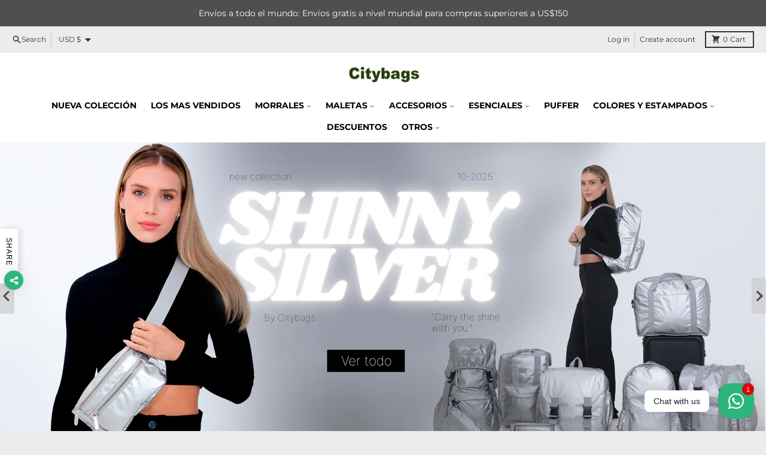

--- FILE ---
content_type: text/html; charset=utf-8
request_url: https://www.citybags.com/products/cosmetiquera-ultra-estampado-punk-citybags-multicolor
body_size: 83339
content:
<!doctype html>
<html class="no-js"
  lang="es"
  dir="ltr"
  
>
  <head>
    <!-- Google Tag Manager -->
    <script async crossorigin fetchpriority="high" src="/cdn/shopifycloud/importmap-polyfill/es-modules-shim.2.4.0.js"></script>
<script>(function(w,d,s,l,i){w[l]=w[l]||[];w[l].push({'gtm.start':
    new Date().getTime(),event:'gtm.js'});var f=d.getElementsByTagName(s)[0],
    j=d.createElement(s),dl=l!='dataLayer'?'&l='+l:'';j.async=true;j.src=
    'https://www.googletagmanager.com/gtm.js?id='+i+dl;f.parentNode.insertBefore(j,f);
    })(window,document,'script','dataLayer','GTM-MRZQNSZ');</script>
    <!-- End Google Tag Manager -->
    <meta charset="utf-8">
    <meta http-equiv="X-UA-Compatible" content="IE=edge">
    <meta name="viewport" content="width=device-width,initial-scale=1">
    <meta name="theme-color" content="#406035">
    <link rel="canonical" href="https://www.citybags.com/products/cosmetiquera-ultra-estampado-punk-citybags-multicolor"><link rel="preconnect" href="https://fonts.shopifycdn.com" crossorigin><script src="//www.citybags.com/cdn/shop/t/29/assets/es-module-shims.js?v=20623621412077407031763582005" async></script><script type="importmap">
{
  "imports": {
    "components/cart-agreement": "//www.citybags.com/cdn/shop/t/29/assets/cart-agreement.js?v=2858882628390291301763582005",
    "components/cart-items": "//www.citybags.com/cdn/shop/t/29/assets/cart-items.js?v=92724733266822398551763582005",
    "components/cart-note": "//www.citybags.com/cdn/shop/t/29/assets/cart-note.js?v=95310824290391213891763582005",
    "components/cart-notification": "//www.citybags.com/cdn/shop/t/29/assets/cart-notification.js?v=12044990686471908041763582005",
    "components/cart-remove-button": "//www.citybags.com/cdn/shop/t/29/assets/cart-remove-button.js?v=23785376165885215641763582005",
    "components/collection-drawer": "//www.citybags.com/cdn/shop/t/29/assets/collection-drawer.js?v=40564379858355380991763582005",
    "components/collection-slider-component": "//www.citybags.com/cdn/shop/t/29/assets/collection-slider-component.js?v=38373057864927748711763582005",
    "components/collection-sort": "//www.citybags.com/cdn/shop/t/29/assets/collection-sort.js?v=152851361272730628331763582005",
    "components/disclosure-form": "//www.citybags.com/cdn/shop/t/29/assets/disclosure-form.js?v=112701864687593093371763582005",
    "components/disclosure-item": "//www.citybags.com/cdn/shop/t/29/assets/disclosure-item.js?v=142522642314906250751763582005",
    "components/disclosure-menu": "//www.citybags.com/cdn/shop/t/29/assets/disclosure-menu.js?v=118131813480392717351763582005",
    "components/filter-button": "//www.citybags.com/cdn/shop/t/29/assets/filter-button.js?v=4011960302951008551763582005",
    "components/filter-remove": "//www.citybags.com/cdn/shop/t/29/assets/filter-remove.js?v=92089437190687240471763582005",
    "components/gift-card-recipient": "//www.citybags.com/cdn/shop/t/29/assets/gift-card-recipient.js?v=35430722468549382391763582005",
    "components/header-section": "//www.citybags.com/cdn/shop/t/29/assets/header-section.js?v=110447127728433559241763582005",
    "components/header-top-section": "//www.citybags.com/cdn/shop/t/29/assets/header-top-section.js?v=48729478558050014741763582005",
    "components/looks-item": "//www.citybags.com/cdn/shop/t/29/assets/looks-item.js?v=26918120689698131751763582005",
    "components/map-object": "//www.citybags.com/cdn/shop/t/29/assets/map-object.js?v=135586813141825047571763582005",
    "components/media-slideshow": "//www.citybags.com/cdn/shop/t/29/assets/media-slideshow.js?v=174506362282798429261763582005",
    "components/modal-predictive-search": "//www.citybags.com/cdn/shop/t/29/assets/modal-predictive-search.js?v=34559312376726628231763582005",
    "components/password-modal": "//www.citybags.com/cdn/shop/t/29/assets/password-modal.js?v=3540315291419679341763582005",
    "components/pickup-availability": "//www.citybags.com/cdn/shop/t/29/assets/pickup-availability.js?v=40352678091114229171763582005",
    "components/pickup-availability-drawer": "//www.citybags.com/cdn/shop/t/29/assets/pickup-availability-drawer.js?v=156906576355901780311763582005",
    "components/popup-modal": "//www.citybags.com/cdn/shop/t/29/assets/popup-modal.js?v=101577933603455078221763582005",
    "components/predictive-search": "//www.citybags.com/cdn/shop/t/29/assets/predictive-search.js?v=149279219371924977981763582005",
    "components/product-card": "//www.citybags.com/cdn/shop/t/29/assets/product-card.js?v=3590946611185510811763582005",
    "components/product-details-modal": "//www.citybags.com/cdn/shop/t/29/assets/product-details-modal.js?v=49244414836865921341763582005",
    "components/product-form": "//www.citybags.com/cdn/shop/t/29/assets/product-form.js?v=50308066474334482821763582005",
    "components/product-model": "//www.citybags.com/cdn/shop/t/29/assets/product-model.js?v=141750140143149600281763582005",
    "components/product-recommendations": "//www.citybags.com/cdn/shop/t/29/assets/product-recommendations.js?v=180536028877256204621763582005",
    "components/promo-section": "//www.citybags.com/cdn/shop/t/29/assets/promo-section.js?v=181582618838034264891763582005",
    "components/quantity-select": "//www.citybags.com/cdn/shop/t/29/assets/quantity-select.js?v=17952230826246186651763582005",
    "components/slideshow-component": "//www.citybags.com/cdn/shop/t/29/assets/slideshow-component.js?v=160150954975578609091763582005",
    "components/swatch-radios": "//www.citybags.com/cdn/shop/t/29/assets/swatch-radios.js?v=135894832401389106081763582005",
    "components/testimonials-component": "//www.citybags.com/cdn/shop/t/29/assets/testimonials-component.js?v=3972962289584583571763582005",
    "components/variant-radios": "//www.citybags.com/cdn/shop/t/29/assets/variant-radios.js?v=17859053405788981041763582005",
    "components/variant-selects": "//www.citybags.com/cdn/shop/t/29/assets/variant-selects.js?v=170427623051345262011763582005",
    "components/video-background": "//www.citybags.com/cdn/shop/t/29/assets/video-background.js?v=12301135160131509811763582005",
    "components/video-background-object": "//www.citybags.com/cdn/shop/t/29/assets/video-background-object.js?v=16347035729279509881763582005",
    "components/video-object": "//www.citybags.com/cdn/shop/t/29/assets/video-object.js?v=179894101922622121691763582005",
    "general/customers": "//www.citybags.com/cdn/shop/t/29/assets/customers.js?v=104393901679221634451763582005",
    "general/main": "//www.citybags.com/cdn/shop/t/29/assets/main.js?v=92153878624244388461763582005",
    "helpers/customer-address": "//www.citybags.com/cdn/shop/t/29/assets/customer-address.js?v=42099223200601407911763582005",
    "helpers/shopify-common": "//www.citybags.com/cdn/shop/t/29/assets/shopify-common.js?v=79580595375328812771763582005",
    "main/modulepreload-polyfill": "//www.citybags.com/cdn/shop/t/29/assets/modulepreload-polyfill.js?v=79640004847089388481763582005",
    "vendors/focus-trap.esm": "//www.citybags.com/cdn/shop/t/29/assets/focus-trap.esm.js?v=171390341577938931471763582005",
    "vendors/index.es": "//www.citybags.com/cdn/shop/t/29/assets/index.es.js?v=118362758773620614641763582005",
    "vendors/index.esm": "//www.citybags.com/cdn/shop/t/29/assets/index.esm.js?v=113784740989429153021763582005",
    "vendors/js.cookie": "//www.citybags.com/cdn/shop/t/29/assets/js.cookie.js?v=10888410624023819241763582005",
    "vendors/splide.esm": "//www.citybags.com/cdn/shop/t/29/assets/splide.esm.js?v=145379555060010296531763582005",
    "vendors/vidim": "//www.citybags.com/cdn/shop/t/29/assets/vidim.js?v=31191223605446200551763582005"
  }
}
</script><script>
  window.theme = {
    shopUrl: 'https://www.citybags.com',
    routes: {
      root_url: '/',
      account_url: '/account',
      account_login_url: '/account/login',
      account_logout_url: '/account/logout',
      account_recover_url: '/account/recover',
      account_register_url: '/account/register',
      account_addresses_url: '/account/addresses',
      collections_url: '/collections',
      all_products_collection_url: '/collections/all',
      search_url: '/search',
      cart_url: '/cart',
      cart_update_url: '/cart/update',
      cart_add_url: '/cart/add',
      cart_change_url: '/cart/change',
      cart_clear_url: '/cart/clear',
      product_recommendations_url: '/recommendations/products',
      predictive_search_url: '/search/suggest'
    },
    info: { name: 'District' },
    strings: {
      addToCart: `Agregar al carrito`,
      preOrder: `Pre-pedido`,
      soldOut: `Agotado`,
      unavailable: `No disponible`,
      addressError: `Error al buscar esa dirección`,
      addressNoResults: `No hay resultados para esa dirección`,
      addressQueryLimit: `Ha excedido el límite de uso de la API de Google. Considere actualizar a un <a href="https://developers.google.com/maps/premium/usage-limits">Plan Premium</a> .`,
      authError: `Hubo un problema al autenticar su cuenta de Google Maps`,
      unitPrice: `Precio unitario`,
      unitPriceSeparator: `por`,
      previous: `Diapositiva anterior`,
      next: `Diapositiva siguiente`,
    },
    cartStrings: {
      error: `Hubo un error al actualizar tu carrito de compra. Inténtalo de nuevo.`,
      quantityError: `Solo puedes añadir [quantity] este artículo a tu carrito.`,
    },
    accessiblityStrings: {
      giftCardRecipientExpanded: `Formulario de destinatario de tarjetas de regalo ampliado`,
      giftCardRecipientCollapsed: `Formulario del destinatario de la tarjeta de regalo colapsado`,
    },
    pageType: `product`,
    customer: false,
    moneyFormat: "${{amount_no_decimals}}",
    ajaxCartEnable: true,
    cartData: {"note":null,"attributes":{},"original_total_price":0,"total_price":0,"total_discount":0,"total_weight":0.0,"item_count":0,"items":[],"requires_shipping":false,"currency":"COP","items_subtotal_price":0,"cart_level_discount_applications":[],"checkout_charge_amount":0},
    mobileBreakpoint: 768,
    packages: [],
  };
  // Publish / Subscribe
  const PUB_SUB_EVENTS = {
    cartUpdate: 'cart-update',
    quantityUpdate: 'quantity-update',
    variantChange: 'variant-change',
    cartError: 'cart-error',
    sectionRefreshed: 'section-refreshed',
  };
  const SECTION_REFRESHED_RESOURCE_TYPE = {
    product: 'product'
  }
  let subscribers = {};

  function subscribe(eventName, callback) {
    if (subscribers[eventName] === undefined) {
      subscribers[eventName] = [];
    }

    subscribers[eventName] = [...subscribers[eventName], callback];

    return function unsubscribe() {
      subscribers[eventName] = subscribers[eventName].filter((cb) => {
        return cb !== callback;
      });
    };
  }

  function publish(eventName, data) {
    if (subscribers[eventName]) {
      subscribers[eventName].forEach((callback) => {
        callback(data);
      });
    }
  }
  document.documentElement.className = document.documentElement.className.replace('no-js', 'js');
</script>


  <script src="//www.citybags.com/cdn/shop/t/29/assets/main.js?v=92153878624244388461763582005" type="module" crossorigin="anonymous"></script>
  <link rel="modulepreload" href="//www.citybags.com/cdn/shop/t/29/assets/modulepreload-polyfill.js?v=79640004847089388481763582005" crossorigin="anonymous">

<link rel="apple-touch-icon" sizes="180x180" href="//www.citybags.com/cdn/shop/files/HOT_SALE_2025-41.png?crop=center&height=180&v=1741631341&width=180">
      <link rel="icon" type="image/png" href="//www.citybags.com/cdn/shop/files/HOT_SALE_2025-41.png?crop=center&height=32&v=1741631341&width=32"><title>Cosmetiquera Estampado ULTRA Funk - Citybags</title><meta name="description" content="Esta cartuchera es super cómoda de gran capacidad, que te permite llevar tus cosas organizadamente. Esta elaborada con tela de paracaídas, lo que lo hace liviano y resistente a la suciedad y la humedad. ¡Organiza tus cosas con mucho espacio y estilo!"><meta property="og:site_name" content="Citybags">
<meta property="og:url" content="https://www.citybags.com/products/cosmetiquera-ultra-estampado-punk-citybags-multicolor">
<meta property="og:title" content="Cosmetiquera Estampado ULTRA Funk - Citybags">
<meta property="og:type" content="product">
<meta property="og:description" content="Esta cartuchera es super cómoda de gran capacidad, que te permite llevar tus cosas organizadamente. Esta elaborada con tela de paracaídas, lo que lo hace liviano y resistente a la suciedad y la humedad. ¡Organiza tus cosas con mucho espacio y estilo!"><meta property="og:image" content="http://www.citybags.com/cdn/shop/files/1709-1CosmetiqueraUltraEstampadoFunk.jpg?v=1753710740">
  <meta property="og:image:secure_url" content="https://www.citybags.com/cdn/shop/files/1709-1CosmetiqueraUltraEstampadoFunk.jpg?v=1753710740">
  <meta property="og:image:width" content="1400">
  <meta property="og:image:height" content="1400"><meta property="og:price:amount" content="34,900">
  <meta property="og:price:currency" content="COP"><meta name="twitter:card" content="summary_large_image">
<meta name="twitter:title" content="Cosmetiquera Estampado ULTRA Funk - Citybags">
<meta name="twitter:description" content="Esta cartuchera es super cómoda de gran capacidad, que te permite llevar tus cosas organizadamente. Esta elaborada con tela de paracaídas, lo que lo hace liviano y resistente a la suciedad y la humedad. ¡Organiza tus cosas con mucho espacio y estilo!">
<script>window.performance && window.performance.mark && window.performance.mark('shopify.content_for_header.start');</script><meta name="google-site-verification" content="ExAx16dMO7ul0GVM9-ZOtq31Sp1PsZac2LSbTY_0owo">
<meta id="shopify-digital-wallet" name="shopify-digital-wallet" content="/24989302818/digital_wallets/dialog">
<meta name="shopify-checkout-api-token" content="59b97387f6d6bb2b98d2637b60610d5a">
<meta id="in-context-paypal-metadata" data-shop-id="24989302818" data-venmo-supported="false" data-environment="production" data-locale="es_ES" data-paypal-v4="true" data-currency="COP">
<link rel="alternate" type="application/json+oembed" href="https://www.citybags.com/products/cosmetiquera-ultra-estampado-punk-citybags-multicolor.oembed">
<script async="async" src="/checkouts/internal/preloads.js?locale=es-CO"></script>
<script id="shopify-features" type="application/json">{"accessToken":"59b97387f6d6bb2b98d2637b60610d5a","betas":["rich-media-storefront-analytics"],"domain":"www.citybags.com","predictiveSearch":true,"shopId":24989302818,"locale":"es"}</script>
<script>var Shopify = Shopify || {};
Shopify.shop = "citybagstienda.myshopify.com";
Shopify.locale = "es";
Shopify.currency = {"active":"COP","rate":"1.0"};
Shopify.country = "CO";
Shopify.theme = {"name":"Plantilla actualizada [FORM]","id":179879051538,"schema_name":"District","schema_version":"5.0.4","theme_store_id":735,"role":"main"};
Shopify.theme.handle = "null";
Shopify.theme.style = {"id":null,"handle":null};
Shopify.cdnHost = "www.citybags.com/cdn";
Shopify.routes = Shopify.routes || {};
Shopify.routes.root = "/";</script>
<script type="module">!function(o){(o.Shopify=o.Shopify||{}).modules=!0}(window);</script>
<script>!function(o){function n(){var o=[];function n(){o.push(Array.prototype.slice.apply(arguments))}return n.q=o,n}var t=o.Shopify=o.Shopify||{};t.loadFeatures=n(),t.autoloadFeatures=n()}(window);</script>
<script id="shop-js-analytics" type="application/json">{"pageType":"product"}</script>
<script defer="defer" async type="module" src="//www.citybags.com/cdn/shopifycloud/shop-js/modules/v2/client.init-shop-cart-sync_C3W1cIGX.es.esm.js"></script>
<script defer="defer" async type="module" src="//www.citybags.com/cdn/shopifycloud/shop-js/modules/v2/chunk.common_BL03_Ulh.esm.js"></script>
<script type="module">
  await import("//www.citybags.com/cdn/shopifycloud/shop-js/modules/v2/client.init-shop-cart-sync_C3W1cIGX.es.esm.js");
await import("//www.citybags.com/cdn/shopifycloud/shop-js/modules/v2/chunk.common_BL03_Ulh.esm.js");

  window.Shopify.SignInWithShop?.initShopCartSync?.({"fedCMEnabled":true,"windoidEnabled":true});

</script>
<script>(function() {
  var isLoaded = false;
  function asyncLoad() {
    if (isLoaded) return;
    isLoaded = true;
    var urls = ["https:\/\/pt.wisernotify.com\/pixel.js?ti=3w818kkfyhog2m\u0026shop=citybagstienda.myshopify.com","https:\/\/instafeed.nfcube.com\/cdn\/55780f2bf940d1359837ba8090aca2f1.js?shop=citybagstienda.myshopify.com","https:\/\/cdn.grw.reputon.com\/assets\/widget.js?shop=citybagstienda.myshopify.com","https:\/\/cdn.shopify.com\/s\/files\/1\/0249\/8930\/2818\/t\/22\/assets\/pop_24989302818.js?v=1696363394\u0026shop=citybagstienda.myshopify.com","https:\/\/cdn.hextom.com\/js\/eventpromotionbar.js?shop=citybagstienda.myshopify.com","https:\/\/marketing-tags.moshipwire.com\/static\/frontend\/dist\/script.47b86085da86.js?shop=citybagstienda.myshopify.com","https:\/\/nulls.solutions\/shopify\/gift-wrap\/app\/js\/nulls-gift-wrap.js?shop=citybagstienda.myshopify.com"];
    for (var i = 0; i < urls.length; i++) {
      var s = document.createElement('script');
      s.type = 'text/javascript';
      s.async = true;
      s.src = urls[i];
      var x = document.getElementsByTagName('script')[0];
      x.parentNode.insertBefore(s, x);
    }
  };
  if(window.attachEvent) {
    window.attachEvent('onload', asyncLoad);
  } else {
    window.addEventListener('load', asyncLoad, false);
  }
})();</script>
<script id="__st">var __st={"a":24989302818,"offset":-18000,"reqid":"0290d7c7-e651-4f3d-a52d-66f717a6cbe3-1767911900","pageurl":"www.citybags.com\/products\/cosmetiquera-ultra-estampado-punk-citybags-multicolor","u":"6ae0e0a46e7b","p":"product","rtyp":"product","rid":8816178168082};</script>
<script>window.ShopifyPaypalV4VisibilityTracking = true;</script>
<script id="captcha-bootstrap">!function(){'use strict';const t='contact',e='account',n='new_comment',o=[[t,t],['blogs',n],['comments',n],[t,'customer']],c=[[e,'customer_login'],[e,'guest_login'],[e,'recover_customer_password'],[e,'create_customer']],r=t=>t.map((([t,e])=>`form[action*='/${t}']:not([data-nocaptcha='true']) input[name='form_type'][value='${e}']`)).join(','),a=t=>()=>t?[...document.querySelectorAll(t)].map((t=>t.form)):[];function s(){const t=[...o],e=r(t);return a(e)}const i='password',u='form_key',d=['recaptcha-v3-token','g-recaptcha-response','h-captcha-response',i],f=()=>{try{return window.sessionStorage}catch{return}},m='__shopify_v',_=t=>t.elements[u];function p(t,e,n=!1){try{const o=window.sessionStorage,c=JSON.parse(o.getItem(e)),{data:r}=function(t){const{data:e,action:n}=t;return t[m]||n?{data:e,action:n}:{data:t,action:n}}(c);for(const[e,n]of Object.entries(r))t.elements[e]&&(t.elements[e].value=n);n&&o.removeItem(e)}catch(o){console.error('form repopulation failed',{error:o})}}const l='form_type',E='cptcha';function T(t){t.dataset[E]=!0}const w=window,h=w.document,L='Shopify',v='ce_forms',y='captcha';let A=!1;((t,e)=>{const n=(g='f06e6c50-85a8-45c8-87d0-21a2b65856fe',I='https://cdn.shopify.com/shopifycloud/storefront-forms-hcaptcha/ce_storefront_forms_captcha_hcaptcha.v1.5.2.iife.js',D={infoText:'Protegido por hCaptcha',privacyText:'Privacidad',termsText:'Términos'},(t,e,n)=>{const o=w[L][v],c=o.bindForm;if(c)return c(t,g,e,D).then(n);var r;o.q.push([[t,g,e,D],n]),r=I,A||(h.body.append(Object.assign(h.createElement('script'),{id:'captcha-provider',async:!0,src:r})),A=!0)});var g,I,D;w[L]=w[L]||{},w[L][v]=w[L][v]||{},w[L][v].q=[],w[L][y]=w[L][y]||{},w[L][y].protect=function(t,e){n(t,void 0,e),T(t)},Object.freeze(w[L][y]),function(t,e,n,w,h,L){const[v,y,A,g]=function(t,e,n){const i=e?o:[],u=t?c:[],d=[...i,...u],f=r(d),m=r(i),_=r(d.filter((([t,e])=>n.includes(e))));return[a(f),a(m),a(_),s()]}(w,h,L),I=t=>{const e=t.target;return e instanceof HTMLFormElement?e:e&&e.form},D=t=>v().includes(t);t.addEventListener('submit',(t=>{const e=I(t);if(!e)return;const n=D(e)&&!e.dataset.hcaptchaBound&&!e.dataset.recaptchaBound,o=_(e),c=g().includes(e)&&(!o||!o.value);(n||c)&&t.preventDefault(),c&&!n&&(function(t){try{if(!f())return;!function(t){const e=f();if(!e)return;const n=_(t);if(!n)return;const o=n.value;o&&e.removeItem(o)}(t);const e=Array.from(Array(32),(()=>Math.random().toString(36)[2])).join('');!function(t,e){_(t)||t.append(Object.assign(document.createElement('input'),{type:'hidden',name:u})),t.elements[u].value=e}(t,e),function(t,e){const n=f();if(!n)return;const o=[...t.querySelectorAll(`input[type='${i}']`)].map((({name:t})=>t)),c=[...d,...o],r={};for(const[a,s]of new FormData(t).entries())c.includes(a)||(r[a]=s);n.setItem(e,JSON.stringify({[m]:1,action:t.action,data:r}))}(t,e)}catch(e){console.error('failed to persist form',e)}}(e),e.submit())}));const S=(t,e)=>{t&&!t.dataset[E]&&(n(t,e.some((e=>e===t))),T(t))};for(const o of['focusin','change'])t.addEventListener(o,(t=>{const e=I(t);D(e)&&S(e,y())}));const B=e.get('form_key'),M=e.get(l),P=B&&M;t.addEventListener('DOMContentLoaded',(()=>{const t=y();if(P)for(const e of t)e.elements[l].value===M&&p(e,B);[...new Set([...A(),...v().filter((t=>'true'===t.dataset.shopifyCaptcha))])].forEach((e=>S(e,t)))}))}(h,new URLSearchParams(w.location.search),n,t,e,['guest_login'])})(!0,!0)}();</script>
<script integrity="sha256-4kQ18oKyAcykRKYeNunJcIwy7WH5gtpwJnB7kiuLZ1E=" data-source-attribution="shopify.loadfeatures" defer="defer" src="//www.citybags.com/cdn/shopifycloud/storefront/assets/storefront/load_feature-a0a9edcb.js" crossorigin="anonymous"></script>
<script data-source-attribution="shopify.dynamic_checkout.dynamic.init">var Shopify=Shopify||{};Shopify.PaymentButton=Shopify.PaymentButton||{isStorefrontPortableWallets:!0,init:function(){window.Shopify.PaymentButton.init=function(){};var t=document.createElement("script");t.src="https://www.citybags.com/cdn/shopifycloud/portable-wallets/latest/portable-wallets.es.js",t.type="module",document.head.appendChild(t)}};
</script>
<script data-source-attribution="shopify.dynamic_checkout.buyer_consent">
  function portableWalletsHideBuyerConsent(e){var t=document.getElementById("shopify-buyer-consent"),n=document.getElementById("shopify-subscription-policy-button");t&&n&&(t.classList.add("hidden"),t.setAttribute("aria-hidden","true"),n.removeEventListener("click",e))}function portableWalletsShowBuyerConsent(e){var t=document.getElementById("shopify-buyer-consent"),n=document.getElementById("shopify-subscription-policy-button");t&&n&&(t.classList.remove("hidden"),t.removeAttribute("aria-hidden"),n.addEventListener("click",e))}window.Shopify?.PaymentButton&&(window.Shopify.PaymentButton.hideBuyerConsent=portableWalletsHideBuyerConsent,window.Shopify.PaymentButton.showBuyerConsent=portableWalletsShowBuyerConsent);
</script>
<script>
  function portableWalletsCleanup(e){e&&e.src&&console.error("Failed to load portable wallets script "+e.src);var t=document.querySelectorAll("shopify-accelerated-checkout .shopify-payment-button__skeleton, shopify-accelerated-checkout-cart .wallet-cart-button__skeleton"),e=document.getElementById("shopify-buyer-consent");for(let e=0;e<t.length;e++)t[e].remove();e&&e.remove()}function portableWalletsNotLoadedAsModule(e){e instanceof ErrorEvent&&"string"==typeof e.message&&e.message.includes("import.meta")&&"string"==typeof e.filename&&e.filename.includes("portable-wallets")&&(window.removeEventListener("error",portableWalletsNotLoadedAsModule),window.Shopify.PaymentButton.failedToLoad=e,"loading"===document.readyState?document.addEventListener("DOMContentLoaded",window.Shopify.PaymentButton.init):window.Shopify.PaymentButton.init())}window.addEventListener("error",portableWalletsNotLoadedAsModule);
</script>

<script type="module" src="https://www.citybags.com/cdn/shopifycloud/portable-wallets/latest/portable-wallets.es.js" onError="portableWalletsCleanup(this)" crossorigin="anonymous"></script>
<script nomodule>
  document.addEventListener("DOMContentLoaded", portableWalletsCleanup);
</script>

<link id="shopify-accelerated-checkout-styles" rel="stylesheet" media="screen" href="https://www.citybags.com/cdn/shopifycloud/portable-wallets/latest/accelerated-checkout-backwards-compat.css" crossorigin="anonymous">
<style id="shopify-accelerated-checkout-cart">
        #shopify-buyer-consent {
  margin-top: 1em;
  display: inline-block;
  width: 100%;
}

#shopify-buyer-consent.hidden {
  display: none;
}

#shopify-subscription-policy-button {
  background: none;
  border: none;
  padding: 0;
  text-decoration: underline;
  font-size: inherit;
  cursor: pointer;
}

#shopify-subscription-policy-button::before {
  box-shadow: none;
}

      </style>

<script>window.performance && window.performance.mark && window.performance.mark('shopify.content_for_header.end');</script>
<style data-shopify>
@font-face {
  font-family: Poppins;
  font-weight: 400;
  font-style: normal;
  font-display: swap;
  src: url("//www.citybags.com/cdn/fonts/poppins/poppins_n4.0ba78fa5af9b0e1a374041b3ceaadf0a43b41362.woff2") format("woff2"),
       url("//www.citybags.com/cdn/fonts/poppins/poppins_n4.214741a72ff2596839fc9760ee7a770386cf16ca.woff") format("woff");
}
@font-face {
  font-family: Poppins;
  font-weight: 700;
  font-style: normal;
  font-display: swap;
  src: url("//www.citybags.com/cdn/fonts/poppins/poppins_n7.56758dcf284489feb014a026f3727f2f20a54626.woff2") format("woff2"),
       url("//www.citybags.com/cdn/fonts/poppins/poppins_n7.f34f55d9b3d3205d2cd6f64955ff4b36f0cfd8da.woff") format("woff");
}
@font-face {
  font-family: Poppins;
  font-weight: 400;
  font-style: italic;
  font-display: swap;
  src: url("//www.citybags.com/cdn/fonts/poppins/poppins_i4.846ad1e22474f856bd6b81ba4585a60799a9f5d2.woff2") format("woff2"),
       url("//www.citybags.com/cdn/fonts/poppins/poppins_i4.56b43284e8b52fc64c1fd271f289a39e8477e9ec.woff") format("woff");
}
@font-face {
  font-family: Poppins;
  font-weight: 700;
  font-style: italic;
  font-display: swap;
  src: url("//www.citybags.com/cdn/fonts/poppins/poppins_i7.42fd71da11e9d101e1e6c7932199f925f9eea42d.woff2") format("woff2"),
       url("//www.citybags.com/cdn/fonts/poppins/poppins_i7.ec8499dbd7616004e21155106d13837fff4cf556.woff") format("woff");
}
@font-face {
  font-family: Poppins;
  font-weight: 400;
  font-style: normal;
  font-display: swap;
  src: url("//www.citybags.com/cdn/fonts/poppins/poppins_n4.0ba78fa5af9b0e1a374041b3ceaadf0a43b41362.woff2") format("woff2"),
       url("//www.citybags.com/cdn/fonts/poppins/poppins_n4.214741a72ff2596839fc9760ee7a770386cf16ca.woff") format("woff");
}
@font-face {
  font-family: Poppins;
  font-weight: 700;
  font-style: normal;
  font-display: swap;
  src: url("//www.citybags.com/cdn/fonts/poppins/poppins_n7.56758dcf284489feb014a026f3727f2f20a54626.woff2") format("woff2"),
       url("//www.citybags.com/cdn/fonts/poppins/poppins_n7.f34f55d9b3d3205d2cd6f64955ff4b36f0cfd8da.woff") format("woff");
}
@font-face {
  font-family: Poppins;
  font-weight: 400;
  font-style: normal;
  font-display: swap;
  src: url("//www.citybags.com/cdn/fonts/poppins/poppins_n4.0ba78fa5af9b0e1a374041b3ceaadf0a43b41362.woff2") format("woff2"),
       url("//www.citybags.com/cdn/fonts/poppins/poppins_n4.214741a72ff2596839fc9760ee7a770386cf16ca.woff") format("woff");
}
@font-face {
  font-family: Poppins;
  font-weight: 700;
  font-style: normal;
  font-display: swap;
  src: url("//www.citybags.com/cdn/fonts/poppins/poppins_n7.56758dcf284489feb014a026f3727f2f20a54626.woff2") format("woff2"),
       url("//www.citybags.com/cdn/fonts/poppins/poppins_n7.f34f55d9b3d3205d2cd6f64955ff4b36f0cfd8da.woff") format("woff");
}
:root {
    --base-font-size: 16px;
    --body-font-family: Poppins, sans-serif;
    --heading-font-family: Poppins, sans-serif;
    --navigation-font-family: Poppins, sans-serif;
    --body-style: normal;
    --body-weight: 400;
    --body-weight-bolder: 700;
    --heading-style: normal;
    --heading-weight: 400;
    --heading-weight-bolder: 700;
    --heading-capitalize: none;
    --navigation-style: normal;
    --navigation-weight: 400;
    --navigation-weight-bolder: 700;--primary-text-color: #4f4f4f;
    --primary-title-color: #000000;
    --primary-accent-color: #406035;
    --primary-accent-color-80: rgba(64, 96, 53, 0.8);
    --primary-accent-text-color: #ffffff;
    --primary-background-color: #ffffff;
    --primary-background-color-75: rgba(255, 255, 255, 0.8);
    --primary-secondary-background-color: #f8f8f8;
    --primary-secondary-background-color-50: #fcfcfc;
    --primary-section-border-color: #ededed;
    --primary-text-color-05: #f6f6f6;
    --primary-text-color-10: #ededed;
    --primary-text-color-20: #dcdcdc;
    --primary-text-color-30: #cacaca;
    --primary-text-color-40: #b9b9b9;
    --primary-text-color-50: #a7a7a7;
    --primary-text-color-60: #959595;
    --primary-text-color-70: #848484;
    --primary-text-color-80: #727272;
    --primary-text-color-90: #616161;
    --section-text-color: #4f4f4f;
    --section-text-color-75: rgba(79, 79, 79, 0.75);
    --section-text-color-50: rgba(79, 79, 79, 0.5);
    --section-title-color: #000000;
    --section-accent-color: #406035;
    --section-accent-text-color: #ffffff;
    --section-accent-hover-color: #35502c;
    --section-overlay-color: transparent;
    --section-overlay-hover-color: transparent;
    --section-background-color: #ffffff;
    --section-primary-border-color: #4f4f4f;
    --modal-background-color: #000000;--max-width-screen: 1280px;
    --max-width-header: 1280px;
    --spacing-section: 4rem;
    --spacing-section-half: 2rem;
    --spacing-rail: 1.25rem;
    --text-align-section: center;--swiper-theme-color: #406035;
    --duration-default: 200ms;
    --tw-ring-inset: ;
    --tw-blur: ;
    --tw-brightness: ;
    --tw-contrast: ;
    --tw-grayscale: ;
    --tw-hue-rotate: ;
    --tw-invert: ;
    --tw-saturate: ;
    --tw-sepia: ;
    --tw-drop-shadow: ;
    --tw-filter: var(--tw-blur) var(--tw-brightness) var(--tw-contrast) var(--tw-grayscale) var(--tw-hue-rotate) var(--tw-invert) var(--tw-saturate) var(--tw-sepia) var(--tw-drop-shadow);

    --shopify-accelerated-checkout-button-block-size: 46px;
    --shopify-accelerated-checkout-inline-alignment: end;
  }
</style>


  <link href="//www.citybags.com/cdn/shop/t/29/assets/main-style.css?v=86569852957499818311763582005" rel="stylesheet" type="text/css" media="all" />

<link href="//www.citybags.com/cdn/shop/t/29/assets/moship-styles.css?v=28990132398887260231763582005" rel="stylesheet" type="text/css" media="all" />

    
<link rel="preload" as="font" href="//www.citybags.com/cdn/fonts/poppins/poppins_n4.0ba78fa5af9b0e1a374041b3ceaadf0a43b41362.woff2" type="font/woff2" crossorigin><link rel="preload" as="font" href="//www.citybags.com/cdn/fonts/poppins/poppins_n4.0ba78fa5af9b0e1a374041b3ceaadf0a43b41362.woff2" type="font/woff2" crossorigin><link rel="preload" as="font" href="//www.citybags.com/cdn/fonts/poppins/poppins_n4.0ba78fa5af9b0e1a374041b3ceaadf0a43b41362.woff2" type="font/woff2" crossorigin>
  <script type="text/javascript">
  window.Pop = window.Pop || {};
  window.Pop.common = window.Pop.common || {};
  window.Pop.common.shop = {
    permanent_domain: 'citybagstienda.myshopify.com',
    currency: "COP",
    money_format: "${{amount_no_decimals}}",
    id: 24989302818
  };
  

  window.Pop.common.template = 'product';
  window.Pop.common.cart = {};
  window.Pop.common.vapid_public_key = "BJuXCmrtTK335SuczdNVYrGVtP_WXn4jImChm49st7K7z7e8gxSZUKk4DhUpk8j2Xpiw5G4-ylNbMKLlKkUEU98=";
  window.Pop.global_config = {"asset_urls":{"loy":{},"rev":{},"pu":{"init_js":null},"widgets":{"init_js":"https:\/\/cdn.shopify.com\/s\/files\/1\/0194\/1736\/6592\/t\/1\/assets\/ba_widget_init.js?v=1743185715","modal_js":"https:\/\/cdn.shopify.com\/s\/files\/1\/0194\/1736\/6592\/t\/1\/assets\/ba_widget_modal.js?v=1728041538","modal_css":"https:\/\/cdn.shopify.com\/s\/files\/1\/0194\/1736\/6592\/t\/1\/assets\/ba_widget_modal.css?v=1654723622"},"forms":{},"global":{"helper_js":"https:\/\/cdn.shopify.com\/s\/files\/1\/0194\/1736\/6592\/t\/1\/assets\/ba_pop_tracking.js?v=1704919189"}},"proxy_paths":{"pop":"\/apps\/ba-pop","app_metrics":"\/apps\/ba-pop\/app_metrics","push_subscription":"\/apps\/ba-pop\/push"},"aat":["pop"],"pv":false,"sts":false,"bam":true,"batc":true,"base_money_format":"${{amount_no_decimals}}","online_store_version":1,"loy_js_api_enabled":false,"shop":{"id":24989302818,"name":"Citybags","domain":"www.citybags.com"}};
  window.Pop.widgets_config = {"id":119585,"active":false,"frequency_limit_amount":2,"frequency_limit_time_unit":"days","background_image":{"position":"none","widget_background_preview_url":""},"initial_state":{"body":"Recibe un 5% de descuento en tu primera compra usando el código que llegará a tu correo luego de registrarte.\r\n","title":"¡Te regalamos un 5% de descuento!","cta_text":"Recibir mi descuento ","show_email":"true","action_text":"Saving...","footer_text":"Te estas suscribiendo para recibir comunicación  via email y puedes cancelarla en cualquier momento. ","dismiss_text":"No thanks","email_placeholder":"Email","phone_placeholder":"Phone Number"},"success_state":{"body":"Gracias por suscribirte","title":"¡Descuento Enviado!","cta_text":"Continua tu compra","cta_action":"dismiss","redirect_url":"","open_url_new_tab":"false"},"closed_state":{"action":"close_widget","font_size":"20","action_text":"GET 10% OFF","display_offset":"300","display_position":"left"},"error_state":{"submit_error":"Lo sentimos, intenta nuevamente","invalid_email":" Ingresa una direccion de Email correcta","error_subscribing":"Error en la suscripción intenta nuevamente","already_registered":"Ya estas registrado","invalid_phone_number":"Please enter valid phone number!"},"trigger":{"action":"on_timer","delay_in_seconds":"0"},"colors":{"link_color":"#4FC3F7","sticky_bar_bg":"#C62828","cta_font_color":"#bbbbbb","body_font_color":"#555555","sticky_bar_text":"#fff","background_color":"#bbbbbb","error_text_color":"#ff2626","title_font_color":"#ffffff","footer_font_color":"#bbb","dismiss_font_color":"#cccccc","cta_background_color":"#333333","sticky_coupon_bar_bg":"#286ef8","error_text_background":"","sticky_coupon_bar_text":"#fff"},"sticky_coupon_bar":{"enabled":"false","message":"Don't forget to use your code"},"display_style":{"font":"Arial","size":"regular","align":"center"},"dismissable":true,"has_background":false,"opt_in_channels":["email"],"rules":[],"widget_css":".powered_by_rivo{\n  display: block;\n}\n.ba_widget_main_design {\n  background: #bbbbbb;\n}\n.ba_widget_content{text-align: center}\n.ba_widget_parent{\n  font-family: Arial;\n}\n.ba_widget_parent.background{\n}\n.ba_widget_left_content{\n}\n.ba_widget_right_content{\n}\n#ba_widget_cta_button:disabled{\n  background: #333333cc;\n}\n#ba_widget_cta_button{\n  background: #333333;\n  color: #bbbbbb;\n}\n#ba_widget_cta_button:after {\n  background: #333333e0;\n}\n.ba_initial_state_title, .ba_success_state_title{\n  color: #ffffff;\n}\n.ba_initial_state_body, .ba_success_state_body{\n  color: #555555;\n}\n.ba_initial_state_dismiss_text{\n  color: #cccccc;\n}\n.ba_initial_state_footer_text, .ba_initial_state_sms_agreement{\n  color: #bbb;\n}\n.ba_widget_error{\n  color: #ff2626;\n  background: ;\n}\n.ba_link_color{\n  color: #4FC3F7;\n}\n","custom_css":null,"logo":null};
</script>


<script type="text/javascript">
  

  (function() {
    //Global snippet for Email Popups
    //this is updated automatically - do not edit manually.
    document.addEventListener('DOMContentLoaded', function() {
      function loadScript(src, defer, done) {
        var js = document.createElement('script');
        js.src = src;
        js.defer = defer;
        js.onload = function(){done();};
        js.onerror = function(){
          done(new Error('Failed to load script ' + src));
        };
        document.head.appendChild(js);
      }

      function browserSupportsAllFeatures() {
        return window.Promise && window.fetch && window.Symbol;
      }

      if (browserSupportsAllFeatures()) {
        main();
      } else {
        loadScript('https://cdnjs.cloudflare.com/polyfill/v3/polyfill.min.js?features=Promise,fetch', true, main);
      }

      function loadAppScripts(){
        const popAppEmbedEnabled = document.getElementById("pop-app-embed-init");

        if (window.Pop.global_config.aat.includes("pop") && !popAppEmbedEnabled){
          loadScript(window.Pop.global_config.asset_urls.widgets.init_js, true, function(){});
        }
      }

      function main(err) {
        loadScript(window.Pop.global_config.asset_urls.global.helper_js, false, loadAppScripts);
      }
    });
  })();
</script>


        <!-- SlideRule Script Start -->
        <script name="sliderule-tracking" data-ot-ignore>
(function(){
	slideruleData = {
    "version":"v0.0.1",
    "referralExclusion":"/(paypal|visa|MasterCard|clicksafe|arcot\.com|geschuetzteinkaufen|checkout\.shopify\.com|checkout\.rechargeapps\.com|portal\.afterpay\.com|payfort)/",
    "googleSignals":true,
    "anonymizeIp":true,
    "productClicks":true,
    "persistentUserId":true,
    "hideBranding":false,
    "ecommerce":{"currencyCode":"COP",
    "impressions":[]},
    "pageType":"product",
	"destinations":{"google_analytics_4":{"measurementIds":["G-L4FL2P9NCY"]}},
    "cookieUpdate":true
	}

	
		slideruleData.themeMode = "live"
	

	


	
	})();
</script>
<script async type="text/javascript" src=https://files.slideruletools.com/eluredils-g.js></script>
        <!-- SlideRule Script End -->

    <!--Empieza scroll infinito-->
  
    <script src="//cdn.shopify.com/s/files/1/0382/4185/files/ajaxinate.js?937" type="text/javascript"></script>
  
  <!--Termina scroll infinito-->
    
  <style>

    .primenWrapper ul, ol {
        display: block;
        margin-block-start: 1em;
        margin-block-end: 1em;
        margin-inline-start: 0px;
        margin-inline-end: 0px;
        padding-inline-start: 40px;
        list-style-type: revert;
    }
    .primenWrapper li {
        list-style: inherit;
        list-style-position: inside;
    }

    .prime-d-block{display:block;}
    .prime-d-inline-block{display:inline-block;}
						
    .prime-align-middle{vertical-align:middle;}
    .prime-align-top {vertical-align: top;}
    
    .prime-m-0{margin: 0rem;} 
    .prime-mr-0{margin-right: 0rem;} 
    .prime-ml-0{margin-left: 0rem;}
    .prime-mt-0{margin-top: 0rem;}
    .prime-mb-0{margin-bottom: 0rem;}
    
    .prime-m-1{margin: .25rem;} 
    .prime-mr-1{margin-right: .25rem;} 
    .prime-ml-1{margin-left: .25rem;}
    .prime-mt-1{margin-top: .25rem;}
    .prime-mb-1{margin-bottom: .25rem;}

    .prime-m-2{margin: .5rem;} 
    .prime-mr-2{margin-right: .5rem;} 
    .prime-ml-2{margin-left: .5rem;}
    .prime-mt-2{margin-top: .5rem;}
    .prime-mb-2{margin-bottom: .5rem;}

    .prime-m-3{margin: 1em;} 
    .prime-mr-3{margin-right: 1rem;} 
    .prime-ml-3{margin-left: 1rem;}
    .prime-mt-3{margin-top: 1rem;}
    .prime-mb-3{margin-bottom: 1rem;}

    .prime-m-4{margin: 1.5rem;} 
    .prime-mr-4{margin-right: 1.5rem;} 
    .prime-ml-4{margin-left: 1.5rem;}
    .prime-mt-4{margin-top: 1.5rem;}
    .prime-mb-4{margin-bottom: 1.5rem;}

    .prime-m-5{margin: 3rem;} 
    .prime-mr-5{margin-right: 3rem;} 
    .prime-ml-5{margin-left: 3rem;}
    .prime-mt-5{margin-top: 3rem;}
    .prime-mb-5{margin-bottom: 3rem;}

    .prime-p-0{padding: 0rem;} 
    .prime-pr-0{padding-right: 0rem;} 
    .prime-pl-0{padding-left: 0rem;}
    .prime-pt-0{padding-top: 0rem;}
    .prime-pb-0{padding-bottom: 0rem;}
    
    .prime-p-1{padding: .25rem;} 
    .prime-pr-1{padding-right: .25rem;} 
    .prime-pl-1{padding-left: .25rem;}
    .prime-pt-1{padding-top: .25rem;}
    .prime-pb-1{padding-bottom: .25rem;}

    .prime-p-2{padding: .5rem;} 
    .prime-pr-2{padding-right: .5rem;} 
    .prime-pl-2{padding-left: .5rem;}
    .prime-pt-2{padding-top: .5rem;}
    .prime-pb-2{padding-bottom: .5rem;}

    .prime-p-3{padding: 1em;} 
    .prime-pr-3{padding-right: 1rem;} 
    .prime-pl-3{padding-left: 1rem;}
    .prime-pt-3{padding-top: 1rem;}
    .prime-pb-3{padding-bottom: 1rem;}

    .prime-p-4{padding: 1.5rem;} 
    .prime-pr-4{padding-right: 1.5rem;} 
    .prime-pl-4{padding-left: 1.5rem;}
    .prime-pt-4{padding-top: 1.5rem;}
    .prime-pb-4{padding-bottom: 1.5rem;}

    .prime-p-5{padding: 3rem;} 
    .prime-pr-5{padding-right: 3rem;} 
    .prime-pl-5{padding-left: 3rem;}
    .prime-pt-5{padding-top: 3rem;}
    .prime-pb-5{padding-bottom: 3rem;}

    .prime-px-2{padding-left:.5rem;padding-right:.5rem;}
    .prime-py-1{padding-top:.25rem;padding-bottom:.25rem;}
    .prime-mx-auto{margin-left: auto;margin-right: auto;}
    .prime-text-center{text-align:center;}
    .prime-text-left{text-align:left;}

    .prime-px-0{padding-left:0px !important;padding-right:0px !important;}

    .primebanPhotoOuter {line-height: 0px;}

    @-ms-viewport{width:device-width}html{box-sizing:border-box;-ms-overflow-style:scrollbar}*,::after,::before{box-sizing:inherit}.prime-container{width:100%;padding-right:15px;padding-left:15px;margin-right:auto;margin-left:auto}@media (min-width:576px){.prime-container{max-width:540px}}@media (min-width:768px){.prime-container{max-width:720px}}@media (min-width:992px){.prime-container{max-width:960px}}@media (min-width:1200px){.prime-container{max-width:1140px}}.prime-container-fluid{width:100%;padding-right:15px;padding-left:15px;margin-right:auto;margin-left:auto}.prime-row{display:-ms-flexbox;display:flex;-ms-flex-wrap:wrap;flex-wrap:wrap;margin-right:-15px;margin-left:-15px}.prime-no-gutters{margin-right:0;margin-left:0}.prime-no-gutters>.col,.prime-no-gutters>[class*=col-]{padding-right:0;padding-left:0}.prime-col,.prime-col-1,.prime-col-10,.prime-col-11,.prime-col-12,.prime-col-2,.prime-col-3,.prime-col-4,.prime-col-5,.prime-col-6,.prime-col-7,.prime-col-8,.prime-col-9,.prime-col-auto,.prime-col-lg,.prime-col-lg-1,.prime-col-lg-10,.prime-col-lg-11,.prime-col-lg-12,.prime-col-lg-2,.prime-col-lg-3,.prime-col-lg-4,.prime-col-lg-5,.prime-col-lg-6,.prime-col-lg-7,.prime-col-lg-8,.prime-col-lg-9,.prime-col-lg-auto,.prime-col-md,.prime-col-md-1,.prime-col-md-10,.prime-col-md-11,.prime-col-md-12,.prime-col-md-2,.prime-col-md-3,.prime-col-md-4,.prime-col-md-5,.prime-col-md-6,.prime-col-md-7,.prime-col-md-8,.prime-col-md-9,.prime-col-md-auto,.prime-col-sm,.prime-col-sm-1,.prime-col-sm-10,.prime-col-sm-11,.prime-col-sm-12,.prime-col-sm-2,.prime-col-sm-3,.prime-col-sm-4,.prime-col-sm-5,.prime-col-sm-6,.prime-col-sm-7,.prime-col-sm-8,.prime-col-sm-9,.prime-col-sm-auto,.prime-col-xl,.prime-col-xl-1,.prime-col-xl-10,.prime-col-xl-11,.prime-col-xl-12,.prime-col-xl-2,.prime-col-xl-3,.prime-col-xl-4,.prime-col-xl-5,.prime-col-xl-6,.prime-col-xl-7,.prime-col-xl-8,.prime-col-xl-9,.prime-col-xl-auto{position:relative;width:100%;min-height:1px;padding-right:15px;padding-left:15px}.prime-col{-ms-flex-preferred-size:0;flex-basis:0;-ms-flex-positive:1;flex-grow:1;max-width:100%}.prime-col-auto{-ms-flex:0 0 auto;flex:0 0 auto;width:auto;max-width:none}.prime-col-1{-ms-flex:0 0 8.333333%;flex:0 0 8.333333%;max-width:8.333333%}.prime-col-2{-ms-flex:0 0 16.666667%;flex:0 0 16.666667%;max-width:16.666667%}.prime-col-3{-ms-flex:0 0 25%;flex:0 0 25%;max-width:25%}.prime-col-4{-ms-flex:0 0 33.333333%;flex:0 0 33.333333%;max-width:33.333333%}.prime-col-5{-ms-flex:0 0 41.666667%;flex:0 0 41.666667%;max-width:41.666667%}.prime-col-6{-ms-flex:0 0 50%;flex:0 0 50%;max-width:50%}.prime-col-7{-ms-flex:0 0 58.333333%;flex:0 0 58.333333%;max-width:58.333333%}.prime-col-8{-ms-flex:0 0 66.666667%;flex:0 0 66.666667%;max-width:66.666667%}.prime-col-9{-ms-flex:0 0 75%;flex:0 0 75%;max-width:75%}.prime-col-10{-ms-flex:0 0 83.333333%;flex:0 0 83.333333%;max-width:83.333333%}.prime-col-11{-ms-flex:0 0 91.666667%;flex:0 0 91.666667%;max-width:91.666667%}.prime-col-12{-ms-flex:0 0 100%;flex:0 0 100%;max-width:100%}.prime-order-first{-ms-flex-order:-1;order:-1}.prime-order-last{-ms-flex-order:13;order:13}.prime-order-0{-ms-flex-order:0;order:0}.prime-order-1{-ms-flex-order:1;order:1}.prime-order-2{-ms-flex-order:2;order:2}.prime-order-3{-ms-flex-order:3;order:3}.prime-order-4{-ms-flex-order:4;order:4}.prime-order-5{-ms-flex-order:5;order:5}.prime-order-6{-ms-flex-order:6;order:6}.prime-order-7{-ms-flex-order:7;order:7}.prime-order-8{-ms-flex-order:8;order:8}.prime-order-9{-ms-flex-order:9;order:9}.prime-order-10{-ms-flex-order:10;order:10}.prime-order-11{-ms-flex-order:11;order:11}.prime-order-12{-ms-flex-order:12;order:12}.prime-offset-1{margin-left:8.333333%}.prime-offset-2{margin-left:16.666667%}.prime-offset-3{margin-left:25%}.prime-offset-4{margin-left:33.333333%}.prime-offset-5{margin-left:41.666667%}.prime-offset-6{margin-left:50%}.prime-offset-7{margin-left:58.333333%}.prime-offset-8{margin-left:66.666667%}.prime-offset-9{margin-left:75%}.prime-offset-10{margin-left:83.333333%}.prime-offset-11{margin-left:91.666667%}@media (min-width:576px){.prime-col-sm{-ms-flex-preferred-size:0;flex-basis:0;-ms-flex-positive:1;flex-grow:1;max-width:100%}.prime-col-sm-auto{-ms-flex:0 0 auto;flex:0 0 auto;width:auto;max-width:none}.prime-col-sm-1{-ms-flex:0 0 8.333333%;flex:0 0 8.333333%;max-width:8.333333%}.prime-col-sm-2{-ms-flex:0 0 16.666667%;flex:0 0 16.666667%;max-width:16.666667%}.prime-col-sm-3{-ms-flex:0 0 25%;flex:0 0 25%;max-width:25%}.prime-col-sm-4{-ms-flex:0 0 33.333333%;flex:0 0 33.333333%;max-width:33.333333%}.prime-col-sm-5{-ms-flex:0 0 41.666667%;flex:0 0 41.666667%;max-width:41.666667%}.prime-col-sm-6{-ms-flex:0 0 50%;flex:0 0 50%;max-width:50%}.prime-col-sm-7{-ms-flex:0 0 58.333333%;flex:0 0 58.333333%;max-width:58.333333%}.prime-col-sm-8{-ms-flex:0 0 66.666667%;flex:0 0 66.666667%;max-width:66.666667%}.prime-col-sm-9{-ms-flex:0 0 75%;flex:0 0 75%;max-width:75%}.prime-col-sm-10{-ms-flex:0 0 83.333333%;flex:0 0 83.333333%;max-width:83.333333%}.prime-col-sm-11{-ms-flex:0 0 91.666667%;flex:0 0 91.666667%;max-width:91.666667%}.prime-col-sm-12{-ms-flex:0 0 100%;flex:0 0 100%;max-width:100%}.prime-order-sm-first{-ms-flex-order:-1;order:-1}.prime-order-sm-last{-ms-flex-order:13;order:13}.prime-order-sm-0{-ms-flex-order:0;order:0}.prime-order-sm-1{-ms-flex-order:1;order:1}.prime-order-sm-2{-ms-flex-order:2;order:2}.prime-order-sm-3{-ms-flex-order:3;order:3}.prime-order-sm-4{-ms-flex-order:4;order:4}.prime-order-sm-5{-ms-flex-order:5;order:5}.prime-order-sm-6{-ms-flex-order:6;order:6}.prime-order-sm-7{-ms-flex-order:7;order:7}.prime-order-sm-8{-ms-flex-order:8;order:8}.prime-order-sm-9{-ms-flex-order:9;order:9}.prime-order-sm-10{-ms-flex-order:10;order:10}.prime-order-sm-11{-ms-flex-order:11;order:11}.prime-order-sm-12{-ms-flex-order:12;order:12}.prime-offset-sm-0{margin-left:0}.prime-offset-sm-1{margin-left:8.333333%}.prime-offset-sm-2{margin-left:16.666667%}.prime-offset-sm-3{margin-left:25%}.prime-offset-sm-4{margin-left:33.333333%}.prime-offset-sm-5{margin-left:41.666667%}.prime-offset-sm-6{margin-left:50%}.prime-offset-sm-7{margin-left:58.333333%}.prime-offset-sm-8{margin-left:66.666667%}.prime-offset-sm-9{margin-left:75%}.prime-offset-sm-10{margin-left:83.333333%}.prime-offset-sm-11{margin-left:91.666667%}}@media (min-width:768px){.prime-col-md{-ms-flex-preferred-size:0;flex-basis:0;-ms-flex-positive:1;flex-grow:1;max-width:100%}.prime-col-md-auto{-ms-flex:0 0 auto;flex:0 0 auto;width:auto;max-width:none}.prime-col-md-1{-ms-flex:0 0 8.333333%;flex:0 0 8.333333%;max-width:8.333333%}.prime-col-md-2{-ms-flex:0 0 16.666667%;flex:0 0 16.666667%;max-width:16.666667%}.prime-col-md-3{-ms-flex:0 0 25%;flex:0 0 25%;max-width:25%}.prime-col-md-4{-ms-flex:0 0 33.333333%;flex:0 0 33.333333%;max-width:33.333333%}.prime-col-md-5{-ms-flex:0 0 41.666667%;flex:0 0 41.666667%;max-width:41.666667%}.prime-col-md-6{-ms-flex:0 0 50%;flex:0 0 50%;max-width:50%}.prime-col-md-7{-ms-flex:0 0 58.333333%;flex:0 0 58.333333%;max-width:58.333333%}.prime-col-md-8{-ms-flex:0 0 66.666667%;flex:0 0 66.666667%;max-width:66.666667%}.prime-col-md-9{-ms-flex:0 0 75%;flex:0 0 75%;max-width:75%}.prime-col-md-10{-ms-flex:0 0 83.333333%;flex:0 0 83.333333%;max-width:83.333333%}.prime-col-md-11{-ms-flex:0 0 91.666667%;flex:0 0 91.666667%;max-width:91.666667%}.prime-col-md-12{-ms-flex:0 0 100%;flex:0 0 100%;max-width:100%}.prime-order-md-first{-ms-flex-order:-1;order:-1}.prime-order-md-last{-ms-flex-order:13;order:13}.prime-order-md-0{-ms-flex-order:0;order:0}.prime-order-md-1{-ms-flex-order:1;order:1}.prime-order-md-2{-ms-flex-order:2;order:2}.prime-order-md-3{-ms-flex-order:3;order:3}.prime-order-md-4{-ms-flex-order:4;order:4}.prime-order-md-5{-ms-flex-order:5;order:5}.prime-order-md-6{-ms-flex-order:6;order:6}.prime-order-md-7{-ms-flex-order:7;order:7}.prime-order-md-8{-ms-flex-order:8;order:8}.prime-order-md-9{-ms-flex-order:9;order:9}.prime-order-md-10{-ms-flex-order:10;order:10}.prime-order-md-11{-ms-flex-order:11;order:11}.prime-order-md-12{-ms-flex-order:12;order:12}.prime-offset-md-0{margin-left:0}.prime-offset-md-1{margin-left:8.333333%}.prime-offset-md-2{margin-left:16.666667%}.prime-offset-md-3{margin-left:25%}.prime-offset-md-4{margin-left:33.333333%}.prime-offset-md-5{margin-left:41.666667%}.prime-offset-md-6{margin-left:50%}.prime-offset-md-7{margin-left:58.333333%}.prime-offset-md-8{margin-left:66.666667%}.prime-offset-md-9{margin-left:75%}.prime-offset-md-10{margin-left:83.333333%}.prime-offset-md-11{margin-left:91.666667%}}@media (min-width:992px){.prime-col-lg{-ms-flex-preferred-size:0;flex-basis:0;-ms-flex-positive:1;flex-grow:1;max-width:100%}.prime-col-lg-auto{-ms-flex:0 0 auto;flex:0 0 auto;width:auto;max-width:none}.prime-col-lg-1{-ms-flex:0 0 8.333333%;flex:0 0 8.333333%;max-width:8.333333%}.prime-col-lg-2{-ms-flex:0 0 16.666667%;flex:0 0 16.666667%;max-width:16.666667%}.prime-col-lg-3{-ms-flex:0 0 25%;flex:0 0 25%;max-width:25%}.prime-col-lg-4{-ms-flex:0 0 33.333333%;flex:0 0 33.333333%;max-width:33.333333%}.prime-col-lg-5{-ms-flex:0 0 41.666667%;flex:0 0 41.666667%;max-width:41.666667%}.prime-col-lg-6{-ms-flex:0 0 50%;flex:0 0 50%;max-width:50%}.prime-col-lg-7{-ms-flex:0 0 58.333333%;flex:0 0 58.333333%;max-width:58.333333%}.prime-col-lg-8{-ms-flex:0 0 66.666667%;flex:0 0 66.666667%;max-width:66.666667%}.prime-col-lg-9{-ms-flex:0 0 75%;flex:0 0 75%;max-width:75%}.prime-col-lg-10{-ms-flex:0 0 83.333333%;flex:0 0 83.333333%;max-width:83.333333%}.prime-col-lg-11{-ms-flex:0 0 91.666667%;flex:0 0 91.666667%;max-width:91.666667%}.prime-col-lg-12{-ms-flex:0 0 100%;flex:0 0 100%;max-width:100%}.prime-order-lg-first{-ms-flex-order:-1;order:-1}.prime-order-lg-last{-ms-flex-order:13;order:13}.prime-order-lg-0{-ms-flex-order:0;order:0}.prime-order-lg-1{-ms-flex-order:1;order:1}.prime-order-lg-2{-ms-flex-order:2;order:2}.prime-order-lg-3{-ms-flex-order:3;order:3}.prime-order-lg-4{-ms-flex-order:4;order:4}.prime-order-lg-5{-ms-flex-order:5;order:5}.prime-order-lg-6{-ms-flex-order:6;order:6}.prime-order-lg-7{-ms-flex-order:7;order:7}.prime-order-lg-8{-ms-flex-order:8;order:8}.prime-order-lg-9{-ms-flex-order:9;order:9}.prime-order-lg-10{-ms-flex-order:10;order:10}.prime-order-lg-11{-ms-flex-order:11;order:11}.prime-order-lg-12{-ms-flex-order:12;order:12}.prime-offset-lg-0{margin-left:0}.prime-offset-lg-1{margin-left:8.333333%}.prime-offset-lg-2{margin-left:16.666667%}.prime-offset-lg-3{margin-left:25%}.prime-offset-lg-4{margin-left:33.333333%}.prime-offset-lg-5{margin-left:41.666667%}.prime-offset-lg-6{margin-left:50%}.prime-offset-lg-7{margin-left:58.333333%}.prime-offset-lg-8{margin-left:66.666667%}.prime-offset-lg-9{margin-left:75%}.prime-offset-lg-10{margin-left:83.333333%}.prime-offset-lg-11{margin-left:91.666667%}}@media (min-width:1200px){.prime-col-xl{-ms-flex-preferred-size:0;flex-basis:0;-ms-flex-positive:1;flex-grow:1;max-width:100%}.prime-col-xl-auto{-ms-flex:0 0 auto;flex:0 0 auto;width:auto;max-width:none}.prime-col-xl-1{-ms-flex:0 0 8.333333%;flex:0 0 8.333333%;max-width:8.333333%}.prime-col-xl-2{-ms-flex:0 0 16.666667%;flex:0 0 16.666667%;max-width:16.666667%}.prime-col-xl-3{-ms-flex:0 0 25%;flex:0 0 25%;max-width:25%}.prime-col-xl-4{-ms-flex:0 0 33.333333%;flex:0 0 33.333333%;max-width:33.333333%}.prime-col-xl-5{-ms-flex:0 0 41.666667%;flex:0 0 41.666667%;max-width:41.666667%}.prime-col-xl-6{-ms-flex:0 0 50%;flex:0 0 50%;max-width:50%}.prime-col-xl-7{-ms-flex:0 0 58.333333%;flex:0 0 58.333333%;max-width:58.333333%}.prime-col-xl-8{-ms-flex:0 0 66.666667%;flex:0 0 66.666667%;max-width:66.666667%}.prime-col-xl-9{-ms-flex:0 0 75%;flex:0 0 75%;max-width:75%}.prime-col-xl-10{-ms-flex:0 0 83.333333%;flex:0 0 83.333333%;max-width:83.333333%}.prime-col-xl-11{-ms-flex:0 0 91.666667%;flex:0 0 91.666667%;max-width:91.666667%}.prime-col-xl-12{-ms-flex:0 0 100%;flex:0 0 100%;max-width:100%}.prime-order-xl-first{-ms-flex-order:-1;order:-1}.prime-order-xl-last{-ms-flex-order:13;order:13}.prime-order-xl-0{-ms-flex-order:0;order:0}.prime-order-xl-1{-ms-flex-order:1;order:1}.prime-order-xl-2{-ms-flex-order:2;order:2}.prime-order-xl-3{-ms-flex-order:3;order:3}.prime-order-xl-4{-ms-flex-order:4;order:4}.prime-order-xl-5{-ms-flex-order:5;order:5}.prime-order-xl-6{-ms-flex-order:6;order:6}.prime-order-xl-7{-ms-flex-order:7;order:7}.prime-order-xl-8{-ms-flex-order:8;order:8}.prime-order-xl-9{-ms-flex-order:9;order:9}.prime-order-xl-10{-ms-flex-order:10;order:10}.prime-order-xl-11{-ms-flex-order:11;order:11}.prime-order-xl-12{-ms-flex-order:12;order:12}.prime-offset-xl-0{margin-left:0}.prime-offset-xl-1{margin-left:8.333333%}.prime-offset-xl-2{margin-left:16.666667%}.prime-offset-xl-3{margin-left:25%}.prime-offset-xl-4{margin-left:33.333333%}.prime-offset-xl-5{margin-left:41.666667%}.prime-offset-xl-6{margin-left:50%}.prime-offset-xl-7{margin-left:58.333333%}.prime-offset-xl-8{margin-left:66.666667%}.prime-offset-xl-9{margin-left:75%}.prime-offset-xl-10{margin-left:83.333333%}.prime-offset-xl-11{margin-left:91.666667%}}.prime-d-none{display:none!important}.prime-d-inline{display:inline!important}.prime-d-inline-block{display:inline-block!important}.prime-d-block{display:block!important}.prime-d-table{display:table!important}.prime-d-table-row{display:table-row!important}.prime-d-table-cell{display:table-cell!important}.prime-d-flex{display:-ms-flexbox!important;display:flex!important}.prime-d-inline-flex{display:-ms-inline-flexbox!important;display:inline-flex!important}@media (min-width:576px){.prime-d-sm-none{display:none!important}.prime-d-sm-inline{display:inline!important}.prime-d-sm-inline-block{display:inline-block!important}.prime-d-sm-block{display:block!important}.prime-d-sm-table{display:table!important}.prime-d-sm-table-row{display:table-row!important}.prime-d-sm-table-cell{display:table-cell!important}.prime-d-sm-flex{display:-ms-flexbox!important;display:flex!important}.prime-d-sm-inline-flex{display:-ms-inline-flexbox!important;display:inline-flex!important}}@media (min-width:768px){.prime-d-md-none{display:none!important}.prime-d-md-inline{display:inline!important}.prime-d-md-inline-block{display:inline-block!important}.prime-d-md-block{display:block!important}.prime-d-md-table{display:table!important}.prime-d-md-table-row{display:table-row!important}.prime-d-md-table-cell{display:table-cell!important}.prime-d-md-flex{display:-ms-flexbox!important;display:flex!important}.prime-d-md-inline-flex{display:-ms-inline-flexbox!important;display:inline-flex!important}}@media (min-width:992px){.prime-d-lg-none{display:none!important}.prime-d-lg-inline{display:inline!important}.prime-d-lg-inline-block{display:inline-block!important}.prime-d-lg-block{display:block!important}.prime-d-lg-table{display:table!important}.prime-d-lg-table-row{display:table-row!important}.prime-d-lg-table-cell{display:table-cell!important}.prime-d-lg-flex{display:-ms-flexbox!important;display:flex!important}.prime-d-lg-inline-flex{display:-ms-inline-flexbox!important;display:inline-flex!important}}@media (min-width:1200px){.prime-d-xl-none{display:none!important}.prime-d-xl-inline{display:inline!important}.prime-d-xl-inline-block{display:inline-block!important}.prime-d-xl-block{display:block!important}.prime-d-xl-table{display:table!important}.prime-d-xl-table-row{display:table-row!important}.prime-d-xl-table-cell{display:table-cell!important}.prime-d-xl-flex{display:-ms-flexbox!important;display:flex!important}.prime-d-xl-inline-flex{display:-ms-inline-flexbox!important;display:inline-flex!important}}@media print{.prime-d-print-none{display:none!important}.prime-d-print-inline{display:inline!important}.prime-d-print-inline-block{display:inline-block!important}.prime-d-print-block{display:block!important}.prime-d-print-table{display:table!important}.prime-d-print-table-row{display:table-row!important}.prime-d-print-table-cell{display:table-cell!important}.prime-d-print-flex{display:-ms-flexbox!important;display:flex!important}.prime-d-print-inline-flex{display:-ms-inline-flexbox!important;display:inline-flex!important}}.prime-flex-row{-ms-flex-direction:row!important;flex-direction:row!important}.prime-flex-column{-ms-flex-direction:column!important;flex-direction:column!important}.prime-flex-row-reverse{-ms-flex-direction:row-reverse!important;flex-direction:row-reverse!important}.prime-flex-column-reverse{-ms-flex-direction:column-reverse!important;flex-direction:column-reverse!important}.prime-flex-wrap{-ms-flex-wrap:wrap!important;flex-wrap:wrap!important}.prime-flex-nowrap{-ms-flex-wrap:nowrap!important;flex-wrap:nowrap!important}.prime-flex-wrap-reverse{-ms-flex-wrap:wrap-reverse!important;flex-wrap:wrap-reverse!important}.prime-flex-fill{-ms-flex:1 1 auto!important;flex:1 1 auto!important}.prime-flex-grow-0{-ms-flex-positive:0!important;flex-grow:0!important}.prime-flex-grow-1{-ms-flex-positive:1!important;flex-grow:1!important}.prime-flex-shrink-0{-ms-flex-negative:0!important;flex-shrink:0!important}.prime-flex-shrink-1{-ms-flex-negative:1!important;flex-shrink:1!important}.prime-justify-content-start{-ms-flex-pack:start!important;justify-content:flex-start!important}.prime-justify-content-end{-ms-flex-pack:end!important;justify-content:flex-end!important}.prime-justify-content-center{-ms-flex-pack:center!important;justify-content:center!important}.prime-justify-content-between{-ms-flex-pack:justify!important;justify-content:space-between!important}.prime-justify-content-around{-ms-flex-pack:distribute!important;justify-content:space-around!important}.prime-align-items-start{-ms-flex-align:start!important;align-items:flex-start!important}.prime-align-items-end{-ms-flex-align:end!important;align-items:flex-end!important}.prime-align-items-center{-ms-flex-align:center!important;align-items:center!important}.prime-align-items-baseline{-ms-flex-align:baseline!important;align-items:baseline!important}.prime-align-items-stretch{-ms-flex-align:stretch!important;align-items:stretch!important}.prime-align-content-start{-ms-flex-line-pack:start!important;align-content:flex-start!important}.prime-align-content-end{-ms-flex-line-pack:end!important;align-content:flex-end!important}.prime-align-content-center{-ms-flex-line-pack:center!important;align-content:center!important}.prime-align-content-between{-ms-flex-line-pack:justify!important;align-content:space-between!important}.prime-align-content-around{-ms-flex-line-pack:distribute!important;align-content:space-around!important}.prime-align-content-stretch{-ms-flex-line-pack:stretch!important;align-content:stretch!important}.prime-align-self-auto{-ms-flex-item-align:auto!important;align-self:auto!important}.prime-align-self-start{-ms-flex-item-align:start!important;align-self:flex-start!important}.prime-align-self-end{-ms-flex-item-align:end!important;align-self:flex-end!important}.prime-align-self-center{-ms-flex-item-align:center!important;align-self:center!important}.prime-align-self-baseline{-ms-flex-item-align:baseline!important;align-self:baseline!important}.prime-align-self-stretch{-ms-flex-item-align:stretch!important;align-self:stretch!important}@media (min-width:576px){.prime-flex-sm-row{-ms-flex-direction:row!important;flex-direction:row!important}.prime-flex-sm-column{-ms-flex-direction:column!important;flex-direction:column!important}.prime-flex-sm-row-reverse{-ms-flex-direction:row-reverse!important;flex-direction:row-reverse!important}.prime-flex-sm-column-reverse{-ms-flex-direction:column-reverse!important;flex-direction:column-reverse!important}.prime-flex-sm-wrap{-ms-flex-wrap:wrap!important;flex-wrap:wrap!important}.prime-flex-sm-nowrap{-ms-flex-wrap:nowrap!important;flex-wrap:nowrap!important}.prime-flex-sm-wrap-reverse{-ms-flex-wrap:wrap-reverse!important;flex-wrap:wrap-reverse!important}.prime-flex-sm-fill{-ms-flex:1 1 auto!important;flex:1 1 auto!important}.prime-flex-sm-grow-0{-ms-flex-positive:0!important;flex-grow:0!important}.prime-flex-sm-grow-1{-ms-flex-positive:1!important;flex-grow:1!important}.prime-flex-sm-shrink-0{-ms-flex-negative:0!important;flex-shrink:0!important}.prime-flex-sm-shrink-1{-ms-flex-negative:1!important;flex-shrink:1!important}.prime-justify-content-sm-start{-ms-flex-pack:start!important;justify-content:flex-start!important}.prime-justify-content-sm-end{-ms-flex-pack:end!important;justify-content:flex-end!important}.prime-justify-content-sm-center{-ms-flex-pack:center!important;justify-content:center!important}.prime-justify-content-sm-between{-ms-flex-pack:justify!important;justify-content:space-between!important}.prime-justify-content-sm-around{-ms-flex-pack:distribute!important;justify-content:space-around!important}.prime-align-items-sm-start{-ms-flex-align:start!important;align-items:flex-start!important}.prime-align-items-sm-end{-ms-flex-align:end!important;align-items:flex-end!important}.prime-align-items-sm-center{-ms-flex-align:center!important;align-items:center!important}.prime-align-items-sm-baseline{-ms-flex-align:baseline!important;align-items:baseline!important}.prime-align-items-sm-stretch{-ms-flex-align:stretch!important;align-items:stretch!important}.prime-align-content-sm-start{-ms-flex-line-pack:start!important;align-content:flex-start!important}.prime-align-content-sm-end{-ms-flex-line-pack:end!important;align-content:flex-end!important}.prime-align-content-sm-center{-ms-flex-line-pack:center!important;align-content:center!important}.prime-align-content-sm-between{-ms-flex-line-pack:justify!important;align-content:space-between!important}.prime-align-content-sm-around{-ms-flex-line-pack:distribute!important;align-content:space-around!important}.prime-align-content-sm-stretch{-ms-flex-line-pack:stretch!important;align-content:stretch!important}.prime-align-self-sm-auto{-ms-flex-item-align:auto!important;align-self:auto!important}.prime-align-self-sm-start{-ms-flex-item-align:start!important;align-self:flex-start!important}.prime-align-self-sm-end{-ms-flex-item-align:end!important;align-self:flex-end!important}.prime-align-self-sm-center{-ms-flex-item-align:center!important;align-self:center!important}.prime-align-self-sm-baseline{-ms-flex-item-align:baseline!important;align-self:baseline!important}.prime-align-self-sm-stretch{-ms-flex-item-align:stretch!important;align-self:stretch!important}}@media (min-width:768px){.prime-flex-md-row{-ms-flex-direction:row!important;flex-direction:row!important}.prime-flex-md-column{-ms-flex-direction:column!important;flex-direction:column!important}.prime-flex-md-row-reverse{-ms-flex-direction:row-reverse!important;flex-direction:row-reverse!important}.prime-flex-md-column-reverse{-ms-flex-direction:column-reverse!important;flex-direction:column-reverse!important}.prime-flex-md-wrap{-ms-flex-wrap:wrap!important;flex-wrap:wrap!important}.prime-flex-md-nowrap{-ms-flex-wrap:nowrap!important;flex-wrap:nowrap!important}.prime-flex-md-wrap-reverse{-ms-flex-wrap:wrap-reverse!important;flex-wrap:wrap-reverse!important}.prime-flex-md-fill{-ms-flex:1 1 auto!important;flex:1 1 auto!important}.prime-flex-md-grow-0{-ms-flex-positive:0!important;flex-grow:0!important}.prime-flex-md-grow-1{-ms-flex-positive:1!important;flex-grow:1!important}.prime-flex-md-shrink-0{-ms-flex-negative:0!important;flex-shrink:0!important}.prime-flex-md-shrink-1{-ms-flex-negative:1!important;flex-shrink:1!important}.prime-justify-content-md-start{-ms-flex-pack:start!important;justify-content:flex-start!important}.prime-justify-content-md-end{-ms-flex-pack:end!important;justify-content:flex-end!important}.prime-justify-content-md-center{-ms-flex-pack:center!important;justify-content:center!important}.prime-justify-content-md-between{-ms-flex-pack:justify!important;justify-content:space-between!important}.prime-justify-content-md-around{-ms-flex-pack:distribute!important;justify-content:space-around!important}.prime-align-items-md-start{-ms-flex-align:start!important;align-items:flex-start!important}.prime-align-items-md-end{-ms-flex-align:end!important;align-items:flex-end!important}.prime-align-items-md-center{-ms-flex-align:center!important;align-items:center!important}.prime-align-items-md-baseline{-ms-flex-align:baseline!important;align-items:baseline!important}.prime-align-items-md-stretch{-ms-flex-align:stretch!important;align-items:stretch!important}.prime-align-content-md-start{-ms-flex-line-pack:start!important;align-content:flex-start!important}.prime-align-content-md-end{-ms-flex-line-pack:end!important;align-content:flex-end!important}.prime-align-content-md-center{-ms-flex-line-pack:center!important;align-content:center!important}.prime-align-content-md-between{-ms-flex-line-pack:justify!important;align-content:space-between!important}.prime-align-content-md-around{-ms-flex-line-pack:distribute!important;align-content:space-around!important}.prime-align-content-md-stretch{-ms-flex-line-pack:stretch!important;align-content:stretch!important}.prime-align-self-md-auto{-ms-flex-item-align:auto!important;align-self:auto!important}.prime-align-self-md-start{-ms-flex-item-align:start!important;align-self:flex-start!important}.prime-align-self-md-end{-ms-flex-item-align:end!important;align-self:flex-end!important}.prime-align-self-md-center{-ms-flex-item-align:center!important;align-self:center!important}.prime-align-self-md-baseline{-ms-flex-item-align:baseline!important;align-self:baseline!important}.prime-align-self-md-stretch{-ms-flex-item-align:stretch!important;align-self:stretch!important}}@media (min-width:992px){.prime-flex-lg-row{-ms-flex-direction:row!important;flex-direction:row!important}.prime-flex-lg-column{-ms-flex-direction:column!important;flex-direction:column!important}.prime-flex-lg-row-reverse{-ms-flex-direction:row-reverse!important;flex-direction:row-reverse!important}.prime-flex-lg-column-reverse{-ms-flex-direction:column-reverse!important;flex-direction:column-reverse!important}.prime-flex-lg-wrap{-ms-flex-wrap:wrap!important;flex-wrap:wrap!important}.prime-flex-lg-nowrap{-ms-flex-wrap:nowrap!important;flex-wrap:nowrap!important}.prime-flex-lg-wrap-reverse{-ms-flex-wrap:wrap-reverse!important;flex-wrap:wrap-reverse!important}.prime-flex-lg-fill{-ms-flex:1 1 auto!important;flex:1 1 auto!important}.prime-flex-lg-grow-0{-ms-flex-positive:0!important;flex-grow:0!important}.prime-flex-lg-grow-1{-ms-flex-positive:1!important;flex-grow:1!important}.prime-flex-lg-shrink-0{-ms-flex-negative:0!important;flex-shrink:0!important}.prime-flex-lg-shrink-1{-ms-flex-negative:1!important;flex-shrink:1!important}.prime-justify-content-lg-start{-ms-flex-pack:start!important;justify-content:flex-start!important}.prime-justify-content-lg-end{-ms-flex-pack:end!important;justify-content:flex-end!important}.prime-justify-content-lg-center{-ms-flex-pack:center!important;justify-content:center!important}.prime-justify-content-lg-between{-ms-flex-pack:justify!important;justify-content:space-between!important}.prime-justify-content-lg-around{-ms-flex-pack:distribute!important;justify-content:space-around!important}.prime-align-items-lg-start{-ms-flex-align:start!important;align-items:flex-start!important}.prime-align-items-lg-end{-ms-flex-align:end!important;align-items:flex-end!important}.prime-align-items-lg-center{-ms-flex-align:center!important;align-items:center!important}.prime-align-items-lg-baseline{-ms-flex-align:baseline!important;align-items:baseline!important}.prime-align-items-lg-stretch{-ms-flex-align:stretch!important;align-items:stretch!important}.prime-align-content-lg-start{-ms-flex-line-pack:start!important;align-content:flex-start!important}.prime-align-content-lg-end{-ms-flex-line-pack:end!important;align-content:flex-end!important}.prime-align-content-lg-center{-ms-flex-line-pack:center!important;align-content:center!important}.prime-align-content-lg-between{-ms-flex-line-pack:justify!important;align-content:space-between!important}.prime-align-content-lg-around{-ms-flex-line-pack:distribute!important;align-content:space-around!important}.prime-align-content-lg-stretch{-ms-flex-line-pack:stretch!important;align-content:stretch!important}.prime-align-self-lg-auto{-ms-flex-item-align:auto!important;align-self:auto!important}.prime-align-self-lg-start{-ms-flex-item-align:start!important;align-self:flex-start!important}.prime-align-self-lg-end{-ms-flex-item-align:end!important;align-self:flex-end!important}.prime-align-self-lg-center{-ms-flex-item-align:center!important;align-self:center!important}.prime-align-self-lg-baseline{-ms-flex-item-align:baseline!important;align-self:baseline!important}.prime-align-self-lg-stretch{-ms-flex-item-align:stretch!important;align-self:stretch!important}}@media (min-width:1200px){.prime-flex-xl-row{-ms-flex-direction:row!important;flex-direction:row!important}.prime-flex-xl-column{-ms-flex-direction:column!important;flex-direction:column!important}.prime-flex-xl-row-reverse{-ms-flex-direction:row-reverse!important;flex-direction:row-reverse!important}.prime-flex-xl-column-reverse{-ms-flex-direction:column-reverse!important;flex-direction:column-reverse!important}.prime-flex-xl-wrap{-ms-flex-wrap:wrap!important;flex-wrap:wrap!important}.prime-flex-xl-nowrap{-ms-flex-wrap:nowrap!important;flex-wrap:nowrap!important}.prime-flex-xl-wrap-reverse{-ms-flex-wrap:wrap-reverse!important;flex-wrap:wrap-reverse!important}.prime-flex-xl-fill{-ms-flex:1 1 auto!important;flex:1 1 auto!important}.prime-flex-xl-grow-0{-ms-flex-positive:0!important;flex-grow:0!important}.prime-flex-xl-grow-1{-ms-flex-positive:1!important;flex-grow:1!important}.prime-flex-xl-shrink-0{-ms-flex-negative:0!important;flex-shrink:0!important}.prime-flex-xl-shrink-1{-ms-flex-negative:1!important;flex-shrink:1!important}.prime-justify-content-xl-start{-ms-flex-pack:start!important;justify-content:flex-start!important}.prime-justify-content-xl-end{-ms-flex-pack:end!important;justify-content:flex-end!important}.prime-justify-content-xl-center{-ms-flex-pack:center!important;justify-content:center!important}.prime-justify-content-xl-between{-ms-flex-pack:justify!important;justify-content:space-between!important}.prime-justify-content-xl-around{-ms-flex-pack:distribute!important;justify-content:space-around!important}.prime-align-items-xl-start{-ms-flex-align:start!important;align-items:flex-start!important}.prime-align-items-xl-end{-ms-flex-align:end!important;align-items:flex-end!important}.prime-align-items-xl-center{-ms-flex-align:center!important;align-items:center!important}.prime-align-items-xl-baseline{-ms-flex-align:baseline!important;align-items:baseline!important}.prime-align-items-xl-stretch{-ms-flex-align:stretch!important;align-items:stretch!important}.prime-align-content-xl-start{-ms-flex-line-pack:start!important;align-content:flex-start!important}.prime-align-content-xl-end{-ms-flex-line-pack:end!important;align-content:flex-end!important}.prime-align-content-xl-center{-ms-flex-line-pack:center!important;align-content:center!important}.prime-align-content-xl-between{-ms-flex-line-pack:justify!important;align-content:space-between!important}.prime-align-content-xl-around{-ms-flex-line-pack:distribute!important;align-content:space-around!important}.prime-align-content-xl-stretch{-ms-flex-line-pack:stretch!important;align-content:stretch!important}.prime-align-self-xl-auto{-ms-flex-item-align:auto!important;align-self:auto!important}.prime-align-self-xl-start{-ms-flex-item-align:start!important;align-self:flex-start!important}.prime-align-self-xl-end{-ms-flex-item-align:end!important;align-self:flex-end!important}.prime-align-self-xl-center{-ms-flex-item-align:center!important;align-self:center!important}.prime-align-self-xl-baseline{-ms-flex-item-align:baseline!important;align-self:baseline!important}.prime-align-self-xl-stretch{-ms-flex-item-align:stretch!important;align-self:stretch!important}}


.prime-counter{display:none!important}

.prime-modal {
    position: fixed;
    top: 0;
    left: 0;
    bottom: 0;
    right: 0;
    display: none;
    overflow: auto;
    background-color: #000000;
    background-color: rgba(0, 0, 0, 0.7);
    z-index: 2147483647;
}

.prime-modal-window {
    position: relative;
    background-color: #FFFFFF;
    width: 50%;
    margin: 10vh auto;
    padding: 20px;
    max-height: 80vh;
    overflow: auto;
    
}

.prime-modal-window.prime-modal-small {
    width: 30%;
}

.prime-modal-window.prime-modal-large {
    width: 75%;
}

.prime-modal-close {
    position: absolute;
    top: 0;
    right: 0;
    color: rgba(0,0,0,0.3);
    height: 30px;
    width: 30px;
    font-size: 30px;
    line-height: 30px;
    text-align: center;
}

.prime-modal-close:hover,
.prime-modal-close:focus {
    color: #000000;
    cursor: pointer;
}

.prime-modal-open {
    display: block;
}

@media (max-width: 767px) {
    .prime-modal-window.prime-modal-large {
    width: 90% !important;
    }
    .prime-modal-window.prime-modal-small {
    width: 75% !important;
    }
    .prime-modal-window {
    width: 90% !important;
    }
}

#prime-modal-content div {
    width: auto !important;
}

.primebCountry {display:none;}
.primebanCountry {display:none;}
.primehCountry {display:none;}

</style>



<script type="text/javascript">
    document.addEventListener('DOMContentLoaded', (event) => {
        var countprimeid = document.getElementById("prime-modal-outer");
        if(countprimeid){
        }else{
            var myprimeDiv = document.createElement("div");
            myprimeDiv.id = 'prime_modal_wrapper';
            myprimeDiv.innerHTML = '<div id="prime-modal-outer" class="prime-modal"><div class="prime-modal-window" id="prime-modal-window"><span class="prime-modal-close" id="prime-modal-close" data-dismiss="modal">&times;</span><div id="prime-modal-content"></div></div></div>';
            document.body.appendChild(myprimeDiv);
        }
    })
</script> 

<!-- BEGIN app block: shopify://apps/warnify-pro-warnings/blocks/main/b82106ea-6172-4ab0-814f-17df1cb2b18a --><!-- BEGIN app snippet: product -->
<script>    var Elspw = {        params: {            money_format: "${{amount_no_decimals}}",            cart: {                "total_price" : 0,                "attributes": {},                "items" : [                ]            }        }    };    Elspw.params.product = {        "id": 8816178168082,        "title": "Cosmetiquera ULTRA Estampado Funk Citybags Multicolor",        "handle": "cosmetiquera-ultra-estampado-punk-citybags-multicolor",        "tags": ["Accesorios","Citybags","Color Funk","Forro Negro","Insumos Fucsias","Nacional","Producto Activo","Ultra"],        "variants":[{"id":47203109798162,"qty":-1 === null ? 999 : -1,"title":"Default Title","policy":"deny"}],        "collection_ids":[186532069418,468882948370,485947539730,183483334698,493102203154,179145900074,465834606866,476934996242,502278816018,466936693010,268903317546,425822978322,269200130090,502250799378,503892443410,270428864554]    };</script><!-- END app snippet --><!-- BEGIN app snippet: settings -->
  <script>    (function(){      Elspw.loadScript=function(a,b){var c=document.createElement("script");c.type="text/javascript",c.readyState?c.onreadystatechange=function(){"loaded"!=c.readyState&&"complete"!=c.readyState||(c.onreadystatechange=null,b())}:c.onload=function(){b()},c.src=a,document.getElementsByTagName("head")[0].appendChild(c)};      Elspw.config= {"enabled":true,"grid_enabled":1,"show_on_shipping_addredd_change":false,"button":"form[action*=\"/cart/add\"] [type=submit], form[action*=\"/cart/add\"] .add_to_cart, form[action*=\"/cart/add\"] .shopify-payment-button__button, form[action*=\"/cart/add\"] .shopify-payment-button__more-options","css":"","tag":"Els PW","alerts":[{"id":30894,"shop_id":18613,"enabled":1,"name":"Compra más y ahorra más","settings":{"checkout_allowed":true,"line_item_property":null},"combine":0,"render_type":null,"design_settings":"{\"cancelBtn\":{\"enabled\":false}}","checkout_settings":"","message_backup":"<p><strong>COMPRA M&Aacute;S Y AHORRA M&Aacute;S -</strong>&nbsp;recuerda que por<strong> compras de 2 productos, obtienes un 5% de descuento</strong>, por <strong>compras superiores a $400.000 pesos y m&iacute;nimo 2 productos obtienes un 10% de descuento </strong>y por <strong>compras superiores a $1.000.000 de pesos y m&iacute;nimo 3 productos, obtienes un 15% de descuento.</strong></p>","message":"<p><strong>COMPRA M&Aacute;S Y AHORRA M&Aacute;S -</strong>&nbsp;recuerda que por<strong> compras de 2 productos, obtienes un 5% de descuento</strong>, por <strong>compras superiores a $400.000 pesos y m&iacute;nimo 2 productos obtienes un 10% de descuento </strong>y por <strong>compras superiores a $1.000.000 de pesos y m&iacute;nimo 3 productos, obtienes un 15% de descuento.</strong></p>","based_on":"all","one_time":1,"geo_enabled":0,"geo":[],"created_at":"2025-09-15T12:16:38.000000Z","updated_at":"2025-12-25T20:08:59.000000Z","tag":"Els PW 30894"}],"storefront_api_token":null,"is_shopify_plus":0,"cdn":"https://s3.amazonaws.com/els-apps/product-warnings/","theme_app_extensions_enabled":1} ;    })(Elspw)  </script>  <script defer src="https://cdn.shopify.com/extensions/019b92bb-38ba-793e-9baf-3c5308a58e87/cli-20/assets/app.js"></script>

<script>
  Elspw.params.elsGeoScriptPath = "https://cdn.shopify.com/extensions/019b92bb-38ba-793e-9baf-3c5308a58e87/cli-20/assets/els.geo.js";
  Elspw.params.remodalScriptPath = "https://cdn.shopify.com/extensions/019b92bb-38ba-793e-9baf-3c5308a58e87/cli-20/assets/remodal.js";
  Elspw.params.cssPath = "https://cdn.shopify.com/extensions/019b92bb-38ba-793e-9baf-3c5308a58e87/cli-20/assets/app.css";
</script><!-- END app snippet --><!-- BEGIN app snippet: elspw-jsons -->



  <script type="application/json" id="elspw-product">
    
          {        "id": 8816178168082,        "title": "Cosmetiquera ULTRA Estampado Funk Citybags Multicolor",        "handle": "cosmetiquera-ultra-estampado-punk-citybags-multicolor",        "tags": ["Accesorios","Citybags","Color Funk","Forro Negro","Insumos Fucsias","Nacional","Producto Activo","Ultra"],        "variants":[{"id":47203109798162,"qty":-1,"title":"Default Title","policy":"deny"}],        "collection_ids":[186532069418,468882948370,485947539730,183483334698,493102203154,179145900074,465834606866,476934996242,502278816018,466936693010,268903317546,425822978322,269200130090,502250799378,503892443410,270428864554]      }    
  </script>



<!-- END app snippet -->


<!-- END app block --><!-- BEGIN app block: shopify://apps/mercado-pago-antifraud-plus/blocks/embed-block/b19ea721-f94a-4308-bee5-0057c043bac5 -->
<!-- BEGIN app snippet: send-melidata-report --><script>
  const MLD_IS_DEV = false;
  const CART_TOKEN_KEY = 'cartToken';
  const USER_SESSION_ID_KEY = 'pf_user_session_id';
  const EVENT_TYPE = 'event';
  const MLD_PLATFORM_NAME = 'shopify';
  const PLATFORM_VERSION = '1.0.0';
  const MLD_PLUGIN_VERSION = '0.1.0';
  const NAVIGATION_DATA_PATH = 'pf/navigation_data';
  const MELIDATA_TRACKS_URL = 'https://api.mercadopago.com/v1/plugins/melidata/tracks';
  const BUSINESS_NAME = 'mercadopago';
  const MLD_MELI_SESSION_ID_KEY = 'meli_session_id';
  const EVENT_NAME = 'navigation_data'

  const SEND_MELIDATA_REPORT_NAME = MLD_IS_DEV ? 'send_melidata_report_test' : 'send_melidata_report';
  const SUCCESS_SENDING_MELIDATA_REPORT_VALUE = 'SUCCESS_SENDING_MELIDATA_REPORT';
  const FAILED_SENDING_MELIDATA_REPORT_VALUE = 'FAILED_SENDING_MELIDATA_REPORT';

  const userAgent = navigator.userAgent;
  const startTime = Date.now();
  const deviceId = sessionStorage.getItem(MLD_MELI_SESSION_ID_KEY) ?? '';
  const cartToken = localStorage.getItem(CART_TOKEN_KEY) ?? '';
  const userSessionId = generateUserSessionId();
  const shopId = __st?.a ?? '';
  const shopUrl = Shopify?.shop ?? '';
  const country = Shopify?.country ?? '';

  const siteIdMap = {
    BR: 'MLB',
    MX: 'MLM',
    CO: 'MCO',
    CL: 'MLC',
    UY: 'MLU',
    PE: 'MPE',
    AR: 'MLA',
  };

  function getSiteId() {
    return siteIdMap[country] ?? 'MLB';
  }

  function detectBrowser() {
    switch (true) {
      case /Edg/.test(userAgent):
        return 'Microsoft Edge';
      case /Chrome/.test(userAgent) && !/Edg/.test(userAgent):
        return 'Chrome';
      case /Firefox/.test(userAgent):
        return 'Firefox';
      case /Safari/.test(userAgent) && !/Chrome/.test(userAgent):
        return 'Safari';
      case /Opera/.test(userAgent) || /OPR/.test(userAgent):
        return 'Opera';
      case /Trident/.test(userAgent) || /MSIE/.test(userAgent):
        return 'Internet Explorer';
      case /Edge/.test(userAgent):
        return 'Microsoft Edge (Legacy)';
      default:
        return 'Unknown';
    }
  }

  function detectDevice() {
    switch (true) {
      case /android/i.test(userAgent):
        return '/mobile/android';
      case /iPad|iPhone|iPod/.test(userAgent):
        return '/mobile/ios';
      case /mobile/i.test(userAgent):
        return '/mobile';
      default:
        return '/web/desktop';
    }
  }

  function getPageTimeCount() {
    const endTime = Date.now();
    const timeSpent = endTime - startTime;
    return timeSpent;
  }

  function buildURLPath(fullUrl) {
    try {
      const url = new URL(fullUrl);
      return url.pathname;
    } catch (error) {
      return '';
    }
  }

  function generateUUID() {
    return 'pf-' + Date.now() + '-' + Math.random().toString(36).substring(2, 9);
  }

  function generateUserSessionId() {
    const uuid = generateUUID();
    const userSessionId = sessionStorage.getItem(USER_SESSION_ID_KEY);
    if (!userSessionId) {
      sessionStorage.setItem(USER_SESSION_ID_KEY, uuid);
      return uuid;
    }
    return userSessionId;
  }

  function sendMelidataReport() {
    try {
      const payload = {
        platform: {
          name: MLD_PLATFORM_NAME,
          version: PLATFORM_VERSION,
          uri: '/',
          location: '/',
        },
        plugin: {
          version: MLD_PLUGIN_VERSION,
        },
        user: {
          uid: userSessionId,
        },
        application: {
          business: BUSINESS_NAME,
          site_id: getSiteId(),
          version: PLATFORM_VERSION,
        },
        device: {
          platform: detectDevice(),
        },
        events: [
          {
            path: NAVIGATION_DATA_PATH,
            id: userSessionId,
            type: EVENT_TYPE,
            user_local_timestamp: new Date().toISOString(),
            metadata_type: EVENT_TYPE,
            metadata: {
              event: {
                element: 'window',
                action: 'load',
                target: 'body',
                label: EVENT_NAME,
              },
              configs: [
                {
                  config_name: 'page_time',
                  new_value: getPageTimeCount().toString(),
                },
                {
                  config_name: 'shop',
                  new_value: shopUrl,
                },
                {
                  config_name: 'shop_id',
                  new_value: String(shopId),
                },
                {
                  config_name: 'pf_user_session_id',
                  new_value: userSessionId,
                },
                {
                  config_name: 'current_page',
                  new_value: location.pathname,
                },
                {
                  config_name: 'last_page',
                  new_value: buildURLPath(document.referrer),
                },
                {
                  config_name: 'is_device_generated',
                  new_value: String(!!deviceId),
                },
                {
                  config_name: 'browser',
                  new_value: detectBrowser(),
                },
                {
                  config_name: 'cart_token',
                  new_value: cartToken.slice(1, -1),
                },
              ],
            },
          },
        ],
      };

      const success = navigator.sendBeacon(MELIDATA_TRACKS_URL, JSON.stringify(payload));
      if (success) {
        registerDatadogEvent(SEND_MELIDATA_REPORT_NAME, SUCCESS_SENDING_MELIDATA_REPORT_VALUE, `[${EVENT_NAME}]`, shopUrl);
      } else {
        registerDatadogEvent(SEND_MELIDATA_REPORT_NAME, FAILED_SENDING_MELIDATA_REPORT_VALUE, `[${EVENT_NAME}]`, shopUrl);
      }
    } catch (error) {
      registerDatadogEvent(SEND_MELIDATA_REPORT_NAME, FAILED_SENDING_MELIDATA_REPORT_VALUE, `[${EVENT_NAME}]: ${error}`, shopUrl);
    }
  }
  window.addEventListener('beforeunload', sendMelidataReport);
</script><!-- END app snippet -->
<!-- END app block --><!-- BEGIN app block: shopify://apps/pagefly-page-builder/blocks/app-embed/83e179f7-59a0-4589-8c66-c0dddf959200 -->

<!-- BEGIN app snippet: pagefly-cro-ab-testing-main -->







<script>
  ;(function () {
    const url = new URL(window.location)
    const viewParam = url.searchParams.get('view')
    if (viewParam && viewParam.includes('variant-pf-')) {
      url.searchParams.set('pf_v', viewParam)
      url.searchParams.delete('view')
      window.history.replaceState({}, '', url)
    }
  })()
</script>



<script type='module'>
  
  window.PAGEFLY_CRO = window.PAGEFLY_CRO || {}

  window.PAGEFLY_CRO['data_debug'] = {
    original_template_suffix: "all_products",
    allow_ab_test: false,
    ab_test_start_time: 0,
    ab_test_end_time: 0,
    today_date_time: 1767911900000,
  }
  window.PAGEFLY_CRO['GA4'] = { enabled: false}
</script>

<!-- END app snippet -->








  <script src='https://cdn.shopify.com/extensions/019b6965-ed06-7f85-833a-9283c5c4e872/pagefly-page-builder-212/assets/pagefly-helper.js' defer='defer'></script>

  <script src='https://cdn.shopify.com/extensions/019b6965-ed06-7f85-833a-9283c5c4e872/pagefly-page-builder-212/assets/pagefly-general-helper.js' defer='defer'></script>

  <script src='https://cdn.shopify.com/extensions/019b6965-ed06-7f85-833a-9283c5c4e872/pagefly-page-builder-212/assets/pagefly-snap-slider.js' defer='defer'></script>

  <script src='https://cdn.shopify.com/extensions/019b6965-ed06-7f85-833a-9283c5c4e872/pagefly-page-builder-212/assets/pagefly-slideshow-v3.js' defer='defer'></script>

  <script src='https://cdn.shopify.com/extensions/019b6965-ed06-7f85-833a-9283c5c4e872/pagefly-page-builder-212/assets/pagefly-slideshow-v4.js' defer='defer'></script>

  <script src='https://cdn.shopify.com/extensions/019b6965-ed06-7f85-833a-9283c5c4e872/pagefly-page-builder-212/assets/pagefly-glider.js' defer='defer'></script>

  <script src='https://cdn.shopify.com/extensions/019b6965-ed06-7f85-833a-9283c5c4e872/pagefly-page-builder-212/assets/pagefly-slideshow-v1-v2.js' defer='defer'></script>

  <script src='https://cdn.shopify.com/extensions/019b6965-ed06-7f85-833a-9283c5c4e872/pagefly-page-builder-212/assets/pagefly-product-media.js' defer='defer'></script>

  <script src='https://cdn.shopify.com/extensions/019b6965-ed06-7f85-833a-9283c5c4e872/pagefly-page-builder-212/assets/pagefly-product.js' defer='defer'></script>


<script id='pagefly-helper-data' type='application/json'>
  {
    "page_optimization": {
      "assets_prefetching": false
    },
    "elements_asset_mapper": {
      "Accordion": "https://cdn.shopify.com/extensions/019b6965-ed06-7f85-833a-9283c5c4e872/pagefly-page-builder-212/assets/pagefly-accordion.js",
      "Accordion3": "https://cdn.shopify.com/extensions/019b6965-ed06-7f85-833a-9283c5c4e872/pagefly-page-builder-212/assets/pagefly-accordion3.js",
      "CountDown": "https://cdn.shopify.com/extensions/019b6965-ed06-7f85-833a-9283c5c4e872/pagefly-page-builder-212/assets/pagefly-countdown.js",
      "GMap1": "https://cdn.shopify.com/extensions/019b6965-ed06-7f85-833a-9283c5c4e872/pagefly-page-builder-212/assets/pagefly-gmap.js",
      "GMap2": "https://cdn.shopify.com/extensions/019b6965-ed06-7f85-833a-9283c5c4e872/pagefly-page-builder-212/assets/pagefly-gmap.js",
      "GMapBasicV2": "https://cdn.shopify.com/extensions/019b6965-ed06-7f85-833a-9283c5c4e872/pagefly-page-builder-212/assets/pagefly-gmap.js",
      "GMapAdvancedV2": "https://cdn.shopify.com/extensions/019b6965-ed06-7f85-833a-9283c5c4e872/pagefly-page-builder-212/assets/pagefly-gmap.js",
      "HTML.Video": "https://cdn.shopify.com/extensions/019b6965-ed06-7f85-833a-9283c5c4e872/pagefly-page-builder-212/assets/pagefly-htmlvideo.js",
      "HTML.Video2": "https://cdn.shopify.com/extensions/019b6965-ed06-7f85-833a-9283c5c4e872/pagefly-page-builder-212/assets/pagefly-htmlvideo2.js",
      "HTML.Video3": "https://cdn.shopify.com/extensions/019b6965-ed06-7f85-833a-9283c5c4e872/pagefly-page-builder-212/assets/pagefly-htmlvideo2.js",
      "BackgroundVideo": "https://cdn.shopify.com/extensions/019b6965-ed06-7f85-833a-9283c5c4e872/pagefly-page-builder-212/assets/pagefly-htmlvideo2.js",
      "Instagram": "https://cdn.shopify.com/extensions/019b6965-ed06-7f85-833a-9283c5c4e872/pagefly-page-builder-212/assets/pagefly-instagram.js",
      "Instagram2": "https://cdn.shopify.com/extensions/019b6965-ed06-7f85-833a-9283c5c4e872/pagefly-page-builder-212/assets/pagefly-instagram.js",
      "Insta3": "https://cdn.shopify.com/extensions/019b6965-ed06-7f85-833a-9283c5c4e872/pagefly-page-builder-212/assets/pagefly-instagram3.js",
      "Tabs": "https://cdn.shopify.com/extensions/019b6965-ed06-7f85-833a-9283c5c4e872/pagefly-page-builder-212/assets/pagefly-tab.js",
      "Tabs3": "https://cdn.shopify.com/extensions/019b6965-ed06-7f85-833a-9283c5c4e872/pagefly-page-builder-212/assets/pagefly-tab3.js",
      "ProductBox": "https://cdn.shopify.com/extensions/019b6965-ed06-7f85-833a-9283c5c4e872/pagefly-page-builder-212/assets/pagefly-cart.js",
      "FBPageBox2": "https://cdn.shopify.com/extensions/019b6965-ed06-7f85-833a-9283c5c4e872/pagefly-page-builder-212/assets/pagefly-facebook.js",
      "FBLikeButton2": "https://cdn.shopify.com/extensions/019b6965-ed06-7f85-833a-9283c5c4e872/pagefly-page-builder-212/assets/pagefly-facebook.js",
      "TwitterFeed2": "https://cdn.shopify.com/extensions/019b6965-ed06-7f85-833a-9283c5c4e872/pagefly-page-builder-212/assets/pagefly-twitter.js",
      "Paragraph4": "https://cdn.shopify.com/extensions/019b6965-ed06-7f85-833a-9283c5c4e872/pagefly-page-builder-212/assets/pagefly-paragraph4.js",

      "AliReviews": "https://cdn.shopify.com/extensions/019b6965-ed06-7f85-833a-9283c5c4e872/pagefly-page-builder-212/assets/pagefly-3rd-elements.js",
      "BackInStock": "https://cdn.shopify.com/extensions/019b6965-ed06-7f85-833a-9283c5c4e872/pagefly-page-builder-212/assets/pagefly-3rd-elements.js",
      "GloboBackInStock": "https://cdn.shopify.com/extensions/019b6965-ed06-7f85-833a-9283c5c4e872/pagefly-page-builder-212/assets/pagefly-3rd-elements.js",
      "GrowaveWishlist": "https://cdn.shopify.com/extensions/019b6965-ed06-7f85-833a-9283c5c4e872/pagefly-page-builder-212/assets/pagefly-3rd-elements.js",
      "InfiniteOptionsShopPad": "https://cdn.shopify.com/extensions/019b6965-ed06-7f85-833a-9283c5c4e872/pagefly-page-builder-212/assets/pagefly-3rd-elements.js",
      "InkybayProductPersonalizer": "https://cdn.shopify.com/extensions/019b6965-ed06-7f85-833a-9283c5c4e872/pagefly-page-builder-212/assets/pagefly-3rd-elements.js",
      "LimeSpot": "https://cdn.shopify.com/extensions/019b6965-ed06-7f85-833a-9283c5c4e872/pagefly-page-builder-212/assets/pagefly-3rd-elements.js",
      "Loox": "https://cdn.shopify.com/extensions/019b6965-ed06-7f85-833a-9283c5c4e872/pagefly-page-builder-212/assets/pagefly-3rd-elements.js",
      "Opinew": "https://cdn.shopify.com/extensions/019b6965-ed06-7f85-833a-9283c5c4e872/pagefly-page-builder-212/assets/pagefly-3rd-elements.js",
      "Powr": "https://cdn.shopify.com/extensions/019b6965-ed06-7f85-833a-9283c5c4e872/pagefly-page-builder-212/assets/pagefly-3rd-elements.js",
      "ProductReviews": "https://cdn.shopify.com/extensions/019b6965-ed06-7f85-833a-9283c5c4e872/pagefly-page-builder-212/assets/pagefly-3rd-elements.js",
      "PushOwl": "https://cdn.shopify.com/extensions/019b6965-ed06-7f85-833a-9283c5c4e872/pagefly-page-builder-212/assets/pagefly-3rd-elements.js",
      "ReCharge": "https://cdn.shopify.com/extensions/019b6965-ed06-7f85-833a-9283c5c4e872/pagefly-page-builder-212/assets/pagefly-3rd-elements.js",
      "Rivyo": "https://cdn.shopify.com/extensions/019b6965-ed06-7f85-833a-9283c5c4e872/pagefly-page-builder-212/assets/pagefly-3rd-elements.js",
      "TrackingMore": "https://cdn.shopify.com/extensions/019b6965-ed06-7f85-833a-9283c5c4e872/pagefly-page-builder-212/assets/pagefly-3rd-elements.js",
      "Vitals": "https://cdn.shopify.com/extensions/019b6965-ed06-7f85-833a-9283c5c4e872/pagefly-page-builder-212/assets/pagefly-3rd-elements.js",
      "Wiser": "https://cdn.shopify.com/extensions/019b6965-ed06-7f85-833a-9283c5c4e872/pagefly-page-builder-212/assets/pagefly-3rd-elements.js"
    },
    "custom_elements_mapper": {
      "pf-click-action-element": "https://cdn.shopify.com/extensions/019b6965-ed06-7f85-833a-9283c5c4e872/pagefly-page-builder-212/assets/pagefly-click-action-element.js",
      "pf-dialog-element": "https://cdn.shopify.com/extensions/019b6965-ed06-7f85-833a-9283c5c4e872/pagefly-page-builder-212/assets/pagefly-dialog-element.js"
    }
  }
</script>


<!-- END app block --><!-- BEGIN app block: shopify://apps/geoip-country-redirect/blocks/speeedup_link/a3fa1a12-9aad-4707-ab56-45ccf9191aa7 --><!-- BEGIN app snippet: flags-style --><style id='sgcr-flags-css'>.sgcr-flag {display: inline-block;background-size: contain;background-position: 50%;background-repeat: no-repeat;margin: 0;padding: 0;}.sgcr-flag-af { background-image: url("https://cdn.shopify.com/extensions/01999528-f499-72e0-8480-893097d05005/extension_uid_update.v.0.0.1/assets/af.svg")}.sgcr-flag-ak { background-image: url("https://cdn.shopify.com/extensions/01999528-f499-72e0-8480-893097d05005/extension_uid_update.v.0.0.1/assets/ak.svg")}.sgcr-flag-am { background-image: url("https://cdn.shopify.com/extensions/01999528-f499-72e0-8480-893097d05005/extension_uid_update.v.0.0.1/assets/am.svg")}.sgcr-flag-ar { background-image: url("https://cdn.shopify.com/extensions/01999528-f499-72e0-8480-893097d05005/extension_uid_update.v.0.0.1/assets/ar.svg")}.sgcr-flag-as { background-image: url("https://cdn.shopify.com/extensions/01999528-f499-72e0-8480-893097d05005/extension_uid_update.v.0.0.1/assets/as.svg")}.sgcr-flag-az { background-image: url("https://cdn.shopify.com/extensions/01999528-f499-72e0-8480-893097d05005/extension_uid_update.v.0.0.1/assets/az.svg")}.sgcr-flag-be { background-image: url("https://cdn.shopify.com/extensions/01999528-f499-72e0-8480-893097d05005/extension_uid_update.v.0.0.1/assets/be.svg")}.sgcr-flag-bg { background-image: url("https://cdn.shopify.com/extensions/01999528-f499-72e0-8480-893097d05005/extension_uid_update.v.0.0.1/assets/bg.svg")}.sgcr-flag-bm { background-image: url("https://cdn.shopify.com/extensions/01999528-f499-72e0-8480-893097d05005/extension_uid_update.v.0.0.1/assets/bm.svg")}.sgcr-flag-bn { background-image: url("https://cdn.shopify.com/extensions/01999528-f499-72e0-8480-893097d05005/extension_uid_update.v.0.0.1/assets/bn.svg")}.sgcr-flag-bo { background-image: url("https://cdn.shopify.com/extensions/01999528-f499-72e0-8480-893097d05005/extension_uid_update.v.0.0.1/assets/bo.svg")}.sgcr-flag-br { background-image: url("https://cdn.shopify.com/extensions/01999528-f499-72e0-8480-893097d05005/extension_uid_update.v.0.0.1/assets/br.svg")}.sgcr-flag-bs { background-image: url("https://cdn.shopify.com/extensions/01999528-f499-72e0-8480-893097d05005/extension_uid_update.v.0.0.1/assets/bs.svg")}.sgcr-flag-ca { background-image: url("https://cdn.shopify.com/extensions/01999528-f499-72e0-8480-893097d05005/extension_uid_update.v.0.0.1/assets/ca.svg")}.sgcr-flag-ce { background-image: url("https://cdn.shopify.com/extensions/01999528-f499-72e0-8480-893097d05005/extension_uid_update.v.0.0.1/assets/ce.svg")}.sgcr-flag-ckb { background-image: url("https://cdn.shopify.com/extensions/01999528-f499-72e0-8480-893097d05005/extension_uid_update.v.0.0.1/assets/ckb.svg")}.sgcr-flag-cs { background-image: url("https://cdn.shopify.com/extensions/01999528-f499-72e0-8480-893097d05005/extension_uid_update.v.0.0.1/assets/cs.svg")}.sgcr-flag-cy { background-image: url("https://cdn.shopify.com/extensions/01999528-f499-72e0-8480-893097d05005/extension_uid_update.v.0.0.1/assets/cy.svg")}.sgcr-flag-da { background-image: url("https://cdn.shopify.com/extensions/01999528-f499-72e0-8480-893097d05005/extension_uid_update.v.0.0.1/assets/da.svg")}.sgcr-flag-de { background-image: url("https://cdn.shopify.com/extensions/01999528-f499-72e0-8480-893097d05005/extension_uid_update.v.0.0.1/assets/de.svg")}.sgcr-flag-dz { background-image: url("https://cdn.shopify.com/extensions/01999528-f499-72e0-8480-893097d05005/extension_uid_update.v.0.0.1/assets/dz.svg")}.sgcr-flag-ee { background-image: url("https://cdn.shopify.com/extensions/01999528-f499-72e0-8480-893097d05005/extension_uid_update.v.0.0.1/assets/ee.svg")}.sgcr-flag-el { background-image: url("https://cdn.shopify.com/extensions/01999528-f499-72e0-8480-893097d05005/extension_uid_update.v.0.0.1/assets/el.svg")}.sgcr-flag-en { background-image: url("https://cdn.shopify.com/extensions/01999528-f499-72e0-8480-893097d05005/extension_uid_update.v.0.0.1/assets/en.svg")}.sgcr-flag-eo { background-image: url("https://cdn.shopify.com/extensions/01999528-f499-72e0-8480-893097d05005/extension_uid_update.v.0.0.1/assets/eo.svg")}.sgcr-flag-es { background-image: url("https://cdn.shopify.com/extensions/01999528-f499-72e0-8480-893097d05005/extension_uid_update.v.0.0.1/assets/es.svg")}.sgcr-flag-et { background-image: url("https://cdn.shopify.com/extensions/01999528-f499-72e0-8480-893097d05005/extension_uid_update.v.0.0.1/assets/et.svg")}.sgcr-flag-eu { background-image: url("https://cdn.shopify.com/extensions/01999528-f499-72e0-8480-893097d05005/extension_uid_update.v.0.0.1/assets/eu.svg")}.sgcr-flag-fa { background-image: url("https://cdn.shopify.com/extensions/01999528-f499-72e0-8480-893097d05005/extension_uid_update.v.0.0.1/assets/fa.svg")}.sgcr-flag-ff { background-image: url("https://cdn.shopify.com/extensions/01999528-f499-72e0-8480-893097d05005/extension_uid_update.v.0.0.1/assets/ff.svg")}.sgcr-flag-fi { background-image: url("https://cdn.shopify.com/extensions/01999528-f499-72e0-8480-893097d05005/extension_uid_update.v.0.0.1/assets/fi.svg")}.sgcr-flag-fil { background-image: url("https://cdn.shopify.com/extensions/01999528-f499-72e0-8480-893097d05005/extension_uid_update.v.0.0.1/assets/fil.svg")}.sgcr-flag-fo { background-image: url("https://cdn.shopify.com/extensions/01999528-f499-72e0-8480-893097d05005/extension_uid_update.v.0.0.1/assets/fo.svg")}.sgcr-flag-fr { background-image: url("https://cdn.shopify.com/extensions/01999528-f499-72e0-8480-893097d05005/extension_uid_update.v.0.0.1/assets/fr.svg")}.sgcr-flag-fy { background-image: url("https://cdn.shopify.com/extensions/01999528-f499-72e0-8480-893097d05005/extension_uid_update.v.0.0.1/assets/fy.svg")}.sgcr-flag-ga { background-image: url("https://cdn.shopify.com/extensions/01999528-f499-72e0-8480-893097d05005/extension_uid_update.v.0.0.1/assets/ga.svg")}.sgcr-flag-gd { background-image: url("https://cdn.shopify.com/extensions/01999528-f499-72e0-8480-893097d05005/extension_uid_update.v.0.0.1/assets/gd.svg")}.sgcr-flag-gl { background-image: url("https://cdn.shopify.com/extensions/01999528-f499-72e0-8480-893097d05005/extension_uid_update.v.0.0.1/assets/gl.svg")}.sgcr-flag-gu { background-image: url("https://cdn.shopify.com/extensions/01999528-f499-72e0-8480-893097d05005/extension_uid_update.v.0.0.1/assets/gu.svg")}.sgcr-flag-gv { background-image: url("https://cdn.shopify.com/extensions/01999528-f499-72e0-8480-893097d05005/extension_uid_update.v.0.0.1/assets/gv.svg")}.sgcr-flag-ha { background-image: url("https://cdn.shopify.com/extensions/01999528-f499-72e0-8480-893097d05005/extension_uid_update.v.0.0.1/assets/ha.svg")}.sgcr-flag-he { background-image: url("https://cdn.shopify.com/extensions/01999528-f499-72e0-8480-893097d05005/extension_uid_update.v.0.0.1/assets/he.svg")}.sgcr-flag-hi { background-image: url("https://cdn.shopify.com/extensions/01999528-f499-72e0-8480-893097d05005/extension_uid_update.v.0.0.1/assets/hi.svg")}.sgcr-flag-hr { background-image: url("https://cdn.shopify.com/extensions/01999528-f499-72e0-8480-893097d05005/extension_uid_update.v.0.0.1/assets/hr.svg")}.sgcr-flag-hu { background-image: url("https://cdn.shopify.com/extensions/01999528-f499-72e0-8480-893097d05005/extension_uid_update.v.0.0.1/assets/hu.svg")}.sgcr-flag-hy { background-image: url("https://cdn.shopify.com/extensions/01999528-f499-72e0-8480-893097d05005/extension_uid_update.v.0.0.1/assets/hy.svg")}.sgcr-flag-ia { background-image: url("https://cdn.shopify.com/extensions/01999528-f499-72e0-8480-893097d05005/extension_uid_update.v.0.0.1/assets/ia.svg")}.sgcr-flag-id { background-image: url("https://cdn.shopify.com/extensions/01999528-f499-72e0-8480-893097d05005/extension_uid_update.v.0.0.1/assets/id.svg")}.sgcr-flag-ig { background-image: url("https://cdn.shopify.com/extensions/01999528-f499-72e0-8480-893097d05005/extension_uid_update.v.0.0.1/assets/ig.svg")}.sgcr-flag-ii { background-image: url("https://cdn.shopify.com/extensions/01999528-f499-72e0-8480-893097d05005/extension_uid_update.v.0.0.1/assets/ii.svg")}.sgcr-flag-is { background-image: url("https://cdn.shopify.com/extensions/01999528-f499-72e0-8480-893097d05005/extension_uid_update.v.0.0.1/assets/is.svg")}.sgcr-flag-it { background-image: url("https://cdn.shopify.com/extensions/01999528-f499-72e0-8480-893097d05005/extension_uid_update.v.0.0.1/assets/it.svg")}.sgcr-flag-ja { background-image: url("https://cdn.shopify.com/extensions/01999528-f499-72e0-8480-893097d05005/extension_uid_update.v.0.0.1/assets/ja.svg")}.sgcr-flag-jv { background-image: url("https://cdn.shopify.com/extensions/01999528-f499-72e0-8480-893097d05005/extension_uid_update.v.0.0.1/assets/jv.svg")}.sgcr-flag-ka { background-image: url("https://cdn.shopify.com/extensions/01999528-f499-72e0-8480-893097d05005/extension_uid_update.v.0.0.1/assets/ka.svg")}.sgcr-flag-ki { background-image: url("https://cdn.shopify.com/extensions/01999528-f499-72e0-8480-893097d05005/extension_uid_update.v.0.0.1/assets/ki.svg")}.sgcr-flag-kk { background-image: url("https://cdn.shopify.com/extensions/01999528-f499-72e0-8480-893097d05005/extension_uid_update.v.0.0.1/assets/kk.svg")}.sgcr-flag-kl { background-image: url("https://cdn.shopify.com/extensions/01999528-f499-72e0-8480-893097d05005/extension_uid_update.v.0.0.1/assets/kl.svg")}.sgcr-flag-km { background-image: url("https://cdn.shopify.com/extensions/01999528-f499-72e0-8480-893097d05005/extension_uid_update.v.0.0.1/assets/km.svg")}.sgcr-flag-kn { background-image: url("https://cdn.shopify.com/extensions/01999528-f499-72e0-8480-893097d05005/extension_uid_update.v.0.0.1/assets/kn.svg")}.sgcr-flag-ko { background-image: url("https://cdn.shopify.com/extensions/01999528-f499-72e0-8480-893097d05005/extension_uid_update.v.0.0.1/assets/ko.svg")}.sgcr-flag-ks { background-image: url("https://cdn.shopify.com/extensions/01999528-f499-72e0-8480-893097d05005/extension_uid_update.v.0.0.1/assets/ks.svg")}.sgcr-flag-ku { background-image: url("https://cdn.shopify.com/extensions/01999528-f499-72e0-8480-893097d05005/extension_uid_update.v.0.0.1/assets/ku.svg")}.sgcr-flag-kw { background-image: url("https://cdn.shopify.com/extensions/01999528-f499-72e0-8480-893097d05005/extension_uid_update.v.0.0.1/assets/kw.svg")}.sgcr-flag-ky { background-image: url("https://cdn.shopify.com/extensions/01999528-f499-72e0-8480-893097d05005/extension_uid_update.v.0.0.1/assets/ky.svg")}.sgcr-flag-lb { background-image: url("https://cdn.shopify.com/extensions/01999528-f499-72e0-8480-893097d05005/extension_uid_update.v.0.0.1/assets/lb.svg")}.sgcr-flag-lg { background-image: url("https://cdn.shopify.com/extensions/01999528-f499-72e0-8480-893097d05005/extension_uid_update.v.0.0.1/assets/lg.svg")}.sgcr-flag-ln { background-image: url("https://cdn.shopify.com/extensions/01999528-f499-72e0-8480-893097d05005/extension_uid_update.v.0.0.1/assets/ln.svg")}.sgcr-flag-lo { background-image: url("https://cdn.shopify.com/extensions/01999528-f499-72e0-8480-893097d05005/extension_uid_update.v.0.0.1/assets/lo.svg")}.sgcr-flag-lt { background-image: url("https://cdn.shopify.com/extensions/01999528-f499-72e0-8480-893097d05005/extension_uid_update.v.0.0.1/assets/lt.svg")}.sgcr-flag-lu { background-image: url("https://cdn.shopify.com/extensions/01999528-f499-72e0-8480-893097d05005/extension_uid_update.v.0.0.1/assets/lu.svg")}.sgcr-flag-lv { background-image: url("https://cdn.shopify.com/extensions/01999528-f499-72e0-8480-893097d05005/extension_uid_update.v.0.0.1/assets/lv.svg")}.sgcr-flag-mg { background-image: url("https://cdn.shopify.com/extensions/01999528-f499-72e0-8480-893097d05005/extension_uid_update.v.0.0.1/assets/mg.svg")}.sgcr-flag-mi { background-image: url("https://cdn.shopify.com/extensions/01999528-f499-72e0-8480-893097d05005/extension_uid_update.v.0.0.1/assets/mi.svg")}.sgcr-flag-mk { background-image: url("https://cdn.shopify.com/extensions/01999528-f499-72e0-8480-893097d05005/extension_uid_update.v.0.0.1/assets/mk.svg")}.sgcr-flag-ml { background-image: url("https://cdn.shopify.com/extensions/01999528-f499-72e0-8480-893097d05005/extension_uid_update.v.0.0.1/assets/ml.svg")}.sgcr-flag-mn { background-image: url("https://cdn.shopify.com/extensions/01999528-f499-72e0-8480-893097d05005/extension_uid_update.v.0.0.1/assets/mn.svg")}.sgcr-flag-mr { background-image: url("https://cdn.shopify.com/extensions/01999528-f499-72e0-8480-893097d05005/extension_uid_update.v.0.0.1/assets/mr.svg")}.sgcr-flag-ms { background-image: url("https://cdn.shopify.com/extensions/01999528-f499-72e0-8480-893097d05005/extension_uid_update.v.0.0.1/assets/ms.svg")}.sgcr-flag-mt { background-image: url("https://cdn.shopify.com/extensions/01999528-f499-72e0-8480-893097d05005/extension_uid_update.v.0.0.1/assets/mt.svg")}.sgcr-flag-my { background-image: url("https://cdn.shopify.com/extensions/01999528-f499-72e0-8480-893097d05005/extension_uid_update.v.0.0.1/assets/my.svg")}.sgcr-flag-nb { background-image: url("https://cdn.shopify.com/extensions/01999528-f499-72e0-8480-893097d05005/extension_uid_update.v.0.0.1/assets/nb.svg")}.sgcr-flag-nd { background-image: url("https://cdn.shopify.com/extensions/01999528-f499-72e0-8480-893097d05005/extension_uid_update.v.0.0.1/assets/nd.svg")}.sgcr-flag-ne { background-image: url("https://cdn.shopify.com/extensions/01999528-f499-72e0-8480-893097d05005/extension_uid_update.v.0.0.1/assets/ne.svg")}.sgcr-flag-nl { background-image: url("https://cdn.shopify.com/extensions/01999528-f499-72e0-8480-893097d05005/extension_uid_update.v.0.0.1/assets/nl.svg")}.sgcr-flag-nn { background-image: url("https://cdn.shopify.com/extensions/01999528-f499-72e0-8480-893097d05005/extension_uid_update.v.0.0.1/assets/nn.svg")}.sgcr-flag-no { background-image: url("https://cdn.shopify.com/extensions/01999528-f499-72e0-8480-893097d05005/extension_uid_update.v.0.0.1/assets/no.svg")}.sgcr-flag-om { background-image: url("https://cdn.shopify.com/extensions/01999528-f499-72e0-8480-893097d05005/extension_uid_update.v.0.0.1/assets/om.svg")}.sgcr-flag-or { background-image: url("https://cdn.shopify.com/extensions/01999528-f499-72e0-8480-893097d05005/extension_uid_update.v.0.0.1/assets/or.svg")}.sgcr-flag-os { background-image: url("https://cdn.shopify.com/extensions/01999528-f499-72e0-8480-893097d05005/extension_uid_update.v.0.0.1/assets/os.svg")}.sgcr-flag-pa { background-image: url("https://cdn.shopify.com/extensions/01999528-f499-72e0-8480-893097d05005/extension_uid_update.v.0.0.1/assets/pa.svg")}.sgcr-flag-pl { background-image: url("https://cdn.shopify.com/extensions/01999528-f499-72e0-8480-893097d05005/extension_uid_update.v.0.0.1/assets/pl.svg")}.sgcr-flag-ps { background-image: url("https://cdn.shopify.com/extensions/01999528-f499-72e0-8480-893097d05005/extension_uid_update.v.0.0.1/assets/ps.svg")}.sgcr-flag-pt-br { background-image: url("https://cdn.shopify.com/extensions/01999528-f499-72e0-8480-893097d05005/extension_uid_update.v.0.0.1/assets/pt-br.svg")}.sgcr-flag-pt-pt { background-image: url("https://cdn.shopify.com/extensions/01999528-f499-72e0-8480-893097d05005/extension_uid_update.v.0.0.1/assets/pt-pt.svg")}.sgcr-flag-qu { background-image: url("https://cdn.shopify.com/extensions/01999528-f499-72e0-8480-893097d05005/extension_uid_update.v.0.0.1/assets/qu.svg")}.sgcr-flag-rm { background-image: url("https://cdn.shopify.com/extensions/01999528-f499-72e0-8480-893097d05005/extension_uid_update.v.0.0.1/assets/rm.svg")}.sgcr-flag-rn { background-image: url("https://cdn.shopify.com/extensions/01999528-f499-72e0-8480-893097d05005/extension_uid_update.v.0.0.1/assets/rn.svg")}.sgcr-flag-ro { background-image: url("https://cdn.shopify.com/extensions/01999528-f499-72e0-8480-893097d05005/extension_uid_update.v.0.0.1/assets/ro.svg")}.sgcr-flag-ru { background-image: url("https://cdn.shopify.com/extensions/01999528-f499-72e0-8480-893097d05005/extension_uid_update.v.0.0.1/assets/ru.svg")}.sgcr-flag-rw { background-image: url("https://cdn.shopify.com/extensions/01999528-f499-72e0-8480-893097d05005/extension_uid_update.v.0.0.1/assets/rw.svg")}.sgcr-flag-sa { background-image: url("https://cdn.shopify.com/extensions/01999528-f499-72e0-8480-893097d05005/extension_uid_update.v.0.0.1/assets/sa.svg")}.sgcr-flag-sc { background-image: url("https://cdn.shopify.com/extensions/01999528-f499-72e0-8480-893097d05005/extension_uid_update.v.0.0.1/assets/sc.svg")}.sgcr-flag-sd { background-image: url("https://cdn.shopify.com/extensions/01999528-f499-72e0-8480-893097d05005/extension_uid_update.v.0.0.1/assets/sd.svg")}.sgcr-flag-se { background-image: url("https://cdn.shopify.com/extensions/01999528-f499-72e0-8480-893097d05005/extension_uid_update.v.0.0.1/assets/se.svg")}.sgcr-flag-sg { background-image: url("https://cdn.shopify.com/extensions/01999528-f499-72e0-8480-893097d05005/extension_uid_update.v.0.0.1/assets/sg.svg")}.sgcr-flag-si { background-image: url("https://cdn.shopify.com/extensions/01999528-f499-72e0-8480-893097d05005/extension_uid_update.v.0.0.1/assets/si.svg")}.sgcr-flag-sk { background-image: url("https://cdn.shopify.com/extensions/01999528-f499-72e0-8480-893097d05005/extension_uid_update.v.0.0.1/assets/sk.svg")}.sgcr-flag-sl { background-image: url("https://cdn.shopify.com/extensions/01999528-f499-72e0-8480-893097d05005/extension_uid_update.v.0.0.1/assets/sl.svg")}.sgcr-flag-sn { background-image: url("https://cdn.shopify.com/extensions/01999528-f499-72e0-8480-893097d05005/extension_uid_update.v.0.0.1/assets/sn.svg")}.sgcr-flag-so { background-image: url("https://cdn.shopify.com/extensions/01999528-f499-72e0-8480-893097d05005/extension_uid_update.v.0.0.1/assets/so.svg")}.sgcr-flag-sq { background-image: url("https://cdn.shopify.com/extensions/01999528-f499-72e0-8480-893097d05005/extension_uid_update.v.0.0.1/assets/sq.svg")}.sgcr-flag-sr { background-image: url("https://cdn.shopify.com/extensions/01999528-f499-72e0-8480-893097d05005/extension_uid_update.v.0.0.1/assets/sr.svg")}.sgcr-flag-su { background-image: url("https://cdn.shopify.com/extensions/01999528-f499-72e0-8480-893097d05005/extension_uid_update.v.0.0.1/assets/su.svg")}.sgcr-flag-sv { background-image: url("https://cdn.shopify.com/extensions/01999528-f499-72e0-8480-893097d05005/extension_uid_update.v.0.0.1/assets/sv.svg")}.sgcr-flag-sw { background-image: url("https://cdn.shopify.com/extensions/01999528-f499-72e0-8480-893097d05005/extension_uid_update.v.0.0.1/assets/sw.svg")}.sgcr-flag-ta { background-image: url("https://cdn.shopify.com/extensions/01999528-f499-72e0-8480-893097d05005/extension_uid_update.v.0.0.1/assets/ta.svg")}.sgcr-flag-te { background-image: url("https://cdn.shopify.com/extensions/01999528-f499-72e0-8480-893097d05005/extension_uid_update.v.0.0.1/assets/te.svg")}.sgcr-flag-tg { background-image: url("https://cdn.shopify.com/extensions/01999528-f499-72e0-8480-893097d05005/extension_uid_update.v.0.0.1/assets/tg.svg")}.sgcr-flag-th { background-image: url("https://cdn.shopify.com/extensions/01999528-f499-72e0-8480-893097d05005/extension_uid_update.v.0.0.1/assets/th.svg")}.sgcr-flag-ti { background-image: url("https://cdn.shopify.com/extensions/01999528-f499-72e0-8480-893097d05005/extension_uid_update.v.0.0.1/assets/ti.svg")}.sgcr-flag-tk { background-image: url("https://cdn.shopify.com/extensions/01999528-f499-72e0-8480-893097d05005/extension_uid_update.v.0.0.1/assets/tk.svg")}.sgcr-flag-to { background-image: url("https://cdn.shopify.com/extensions/01999528-f499-72e0-8480-893097d05005/extension_uid_update.v.0.0.1/assets/to.svg")}.sgcr-flag-tr { background-image: url("https://cdn.shopify.com/extensions/01999528-f499-72e0-8480-893097d05005/extension_uid_update.v.0.0.1/assets/tr.svg")}.sgcr-flag-tt { background-image: url("https://cdn.shopify.com/extensions/01999528-f499-72e0-8480-893097d05005/extension_uid_update.v.0.0.1/assets/tt.svg")}.sgcr-flag-ug { background-image: url("https://cdn.shopify.com/extensions/01999528-f499-72e0-8480-893097d05005/extension_uid_update.v.0.0.1/assets/ug.svg")}.sgcr-flag-uk { background-image: url("https://cdn.shopify.com/extensions/01999528-f499-72e0-8480-893097d05005/extension_uid_update.v.0.0.1/assets/uk.svg")}.sgcr-flag-ur { background-image: url("https://cdn.shopify.com/extensions/01999528-f499-72e0-8480-893097d05005/extension_uid_update.v.0.0.1/assets/ur.svg")}.sgcr-flag-uz { background-image: url("https://cdn.shopify.com/extensions/01999528-f499-72e0-8480-893097d05005/extension_uid_update.v.0.0.1/assets/uz.svg")}.sgcr-flag-vi { background-image: url("https://cdn.shopify.com/extensions/01999528-f499-72e0-8480-893097d05005/extension_uid_update.v.0.0.1/assets/vi.svg")}.sgcr-flag-wo { background-image: url("https://cdn.shopify.com/extensions/01999528-f499-72e0-8480-893097d05005/extension_uid_update.v.0.0.1/assets/wo.svg")}.sgcr-flag-xh { background-image: url("https://cdn.shopify.com/extensions/01999528-f499-72e0-8480-893097d05005/extension_uid_update.v.0.0.1/assets/xh.svg")}.sgcr-flag-yi { background-image: url("https://cdn.shopify.com/extensions/01999528-f499-72e0-8480-893097d05005/extension_uid_update.v.0.0.1/assets/yi.svg")}.sgcr-flag-yo { background-image: url("https://cdn.shopify.com/extensions/01999528-f499-72e0-8480-893097d05005/extension_uid_update.v.0.0.1/assets/yo.svg")}.sgcr-flag-zh-cn { background-image: url("https://cdn.shopify.com/extensions/01999528-f499-72e0-8480-893097d05005/extension_uid_update.v.0.0.1/assets/zh-cn.svg")}.sgcr-flag-zh-tw { background-image: url("https://cdn.shopify.com/extensions/01999528-f499-72e0-8480-893097d05005/extension_uid_update.v.0.0.1/assets/zh-tw.svg")}.sgcr-flag-zu { background-image: url("https://cdn.shopify.com/extensions/01999528-f499-72e0-8480-893097d05005/extension_uid_update.v.0.0.1/assets/zu.svg")}.sgcr-flag-aed { background-image: url("https://cdn.shopify.com/extensions/01999528-f499-72e0-8480-893097d05005/extension_uid_update.v.0.0.1/assets/aed.svg")}.sgcr-flag-afn { background-image: url("https://cdn.shopify.com/extensions/01999528-f499-72e0-8480-893097d05005/extension_uid_update.v.0.0.1/assets/afn.svg")}.sgcr-flag-all { background-image: url("https://cdn.shopify.com/extensions/01999528-f499-72e0-8480-893097d05005/extension_uid_update.v.0.0.1/assets/all.svg")}.sgcr-flag-amd { background-image: url("https://cdn.shopify.com/extensions/01999528-f499-72e0-8480-893097d05005/extension_uid_update.v.0.0.1/assets/amd.svg")}.sgcr-flag-ang { background-image: url("https://cdn.shopify.com/extensions/01999528-f499-72e0-8480-893097d05005/extension_uid_update.v.0.0.1/assets/ang.svg")}.sgcr-flag-aoa { background-image: url("https://cdn.shopify.com/extensions/01999528-f499-72e0-8480-893097d05005/extension_uid_update.v.0.0.1/assets/aoa.svg")}.sgcr-flag-ars { background-image: url("https://cdn.shopify.com/extensions/01999528-f499-72e0-8480-893097d05005/extension_uid_update.v.0.0.1/assets/ars.svg")}.sgcr-flag-aud { background-image: url("https://cdn.shopify.com/extensions/01999528-f499-72e0-8480-893097d05005/extension_uid_update.v.0.0.1/assets/aud.svg")}.sgcr-flag-awg { background-image: url("https://cdn.shopify.com/extensions/01999528-f499-72e0-8480-893097d05005/extension_uid_update.v.0.0.1/assets/awg.svg")}.sgcr-flag-azn { background-image: url("https://cdn.shopify.com/extensions/01999528-f499-72e0-8480-893097d05005/extension_uid_update.v.0.0.1/assets/azn.svg")}.sgcr-flag-bam { background-image: url("https://cdn.shopify.com/extensions/01999528-f499-72e0-8480-893097d05005/extension_uid_update.v.0.0.1/assets/bam.svg")}.sgcr-flag-bbd { background-image: url("https://cdn.shopify.com/extensions/01999528-f499-72e0-8480-893097d05005/extension_uid_update.v.0.0.1/assets/bbd.svg")}.sgcr-flag-bdt { background-image: url("https://cdn.shopify.com/extensions/01999528-f499-72e0-8480-893097d05005/extension_uid_update.v.0.0.1/assets/bdt.svg")}.sgcr-flag-bgn { background-image: url("https://cdn.shopify.com/extensions/01999528-f499-72e0-8480-893097d05005/extension_uid_update.v.0.0.1/assets/bgn.svg")}.sgcr-flag-bhd { background-image: url("https://cdn.shopify.com/extensions/01999528-f499-72e0-8480-893097d05005/extension_uid_update.v.0.0.1/assets/bhd.svg")}.sgcr-flag-bif { background-image: url("https://cdn.shopify.com/extensions/01999528-f499-72e0-8480-893097d05005/extension_uid_update.v.0.0.1/assets/bif.svg")}.sgcr-flag-bnd { background-image: url("https://cdn.shopify.com/extensions/01999528-f499-72e0-8480-893097d05005/extension_uid_update.v.0.0.1/assets/bnd.svg")}.sgcr-flag-bob { background-image: url("https://cdn.shopify.com/extensions/01999528-f499-72e0-8480-893097d05005/extension_uid_update.v.0.0.1/assets/bob.svg")}.sgcr-flag-brl { background-image: url("https://cdn.shopify.com/extensions/01999528-f499-72e0-8480-893097d05005/extension_uid_update.v.0.0.1/assets/brl.svg")}.sgcr-flag-bsd { background-image: url("https://cdn.shopify.com/extensions/01999528-f499-72e0-8480-893097d05005/extension_uid_update.v.0.0.1/assets/bsd.svg")}.sgcr-flag-btn { background-image: url("https://cdn.shopify.com/extensions/01999528-f499-72e0-8480-893097d05005/extension_uid_update.v.0.0.1/assets/btn.svg")}.sgcr-flag-bwp { background-image: url("https://cdn.shopify.com/extensions/01999528-f499-72e0-8480-893097d05005/extension_uid_update.v.0.0.1/assets/bwp.svg")}.sgcr-flag-byn { background-image: url("https://cdn.shopify.com/extensions/01999528-f499-72e0-8480-893097d05005/extension_uid_update.v.0.0.1/assets/byn.svg")}.sgcr-flag-bzd { background-image: url("https://cdn.shopify.com/extensions/01999528-f499-72e0-8480-893097d05005/extension_uid_update.v.0.0.1/assets/bzd.svg")}.sgcr-flag-cad { background-image: url("https://cdn.shopify.com/extensions/01999528-f499-72e0-8480-893097d05005/extension_uid_update.v.0.0.1/assets/cad.svg")}.sgcr-flag-cdf { background-image: url("https://cdn.shopify.com/extensions/01999528-f499-72e0-8480-893097d05005/extension_uid_update.v.0.0.1/assets/cdf.svg")}.sgcr-flag-chf { background-image: url("https://cdn.shopify.com/extensions/01999528-f499-72e0-8480-893097d05005/extension_uid_update.v.0.0.1/assets/chf.svg")}.sgcr-flag-clp { background-image: url("https://cdn.shopify.com/extensions/01999528-f499-72e0-8480-893097d05005/extension_uid_update.v.0.0.1/assets/clp.svg")}.sgcr-flag-cny { background-image: url("https://cdn.shopify.com/extensions/01999528-f499-72e0-8480-893097d05005/extension_uid_update.v.0.0.1/assets/cny.svg")}.sgcr-flag-cop { background-image: url("https://cdn.shopify.com/extensions/01999528-f499-72e0-8480-893097d05005/extension_uid_update.v.0.0.1/assets/cop.svg")}.sgcr-flag-crc { background-image: url("https://cdn.shopify.com/extensions/01999528-f499-72e0-8480-893097d05005/extension_uid_update.v.0.0.1/assets/crc.svg")}.sgcr-flag-cve { background-image: url("https://cdn.shopify.com/extensions/01999528-f499-72e0-8480-893097d05005/extension_uid_update.v.0.0.1/assets/cve.svg")}.sgcr-flag-czk { background-image: url("https://cdn.shopify.com/extensions/01999528-f499-72e0-8480-893097d05005/extension_uid_update.v.0.0.1/assets/czk.svg")}.sgcr-flag-djf { background-image: url("https://cdn.shopify.com/extensions/01999528-f499-72e0-8480-893097d05005/extension_uid_update.v.0.0.1/assets/djf.svg")}.sgcr-flag-dkk { background-image: url("https://cdn.shopify.com/extensions/01999528-f499-72e0-8480-893097d05005/extension_uid_update.v.0.0.1/assets/dkk.svg")}.sgcr-flag-dop { background-image: url("https://cdn.shopify.com/extensions/01999528-f499-72e0-8480-893097d05005/extension_uid_update.v.0.0.1/assets/dop.svg")}.sgcr-flag-dzd { background-image: url("https://cdn.shopify.com/extensions/01999528-f499-72e0-8480-893097d05005/extension_uid_update.v.0.0.1/assets/dzd.svg")}.sgcr-flag-egp { background-image: url("https://cdn.shopify.com/extensions/01999528-f499-72e0-8480-893097d05005/extension_uid_update.v.0.0.1/assets/egp.svg")}.sgcr-flag-ern { background-image: url("https://cdn.shopify.com/extensions/01999528-f499-72e0-8480-893097d05005/extension_uid_update.v.0.0.1/assets/ern.svg")}.sgcr-flag-etb { background-image: url("https://cdn.shopify.com/extensions/01999528-f499-72e0-8480-893097d05005/extension_uid_update.v.0.0.1/assets/etb.svg")}.sgcr-flag-eur { background-image: url("https://cdn.shopify.com/extensions/01999528-f499-72e0-8480-893097d05005/extension_uid_update.v.0.0.1/assets/eur.svg")}.sgcr-flag-fjd { background-image: url("https://cdn.shopify.com/extensions/01999528-f499-72e0-8480-893097d05005/extension_uid_update.v.0.0.1/assets/fjd.svg")}.sgcr-flag-fkp { background-image: url("https://cdn.shopify.com/extensions/01999528-f499-72e0-8480-893097d05005/extension_uid_update.v.0.0.1/assets/fkp.svg")}.sgcr-flag-gbp { background-image: url("https://cdn.shopify.com/extensions/01999528-f499-72e0-8480-893097d05005/extension_uid_update.v.0.0.1/assets/gbp.svg")}.sgcr-flag-gel { background-image: url("https://cdn.shopify.com/extensions/01999528-f499-72e0-8480-893097d05005/extension_uid_update.v.0.0.1/assets/gel.svg")}.sgcr-flag-ghs { background-image: url("https://cdn.shopify.com/extensions/01999528-f499-72e0-8480-893097d05005/extension_uid_update.v.0.0.1/assets/ghs.svg")}.sgcr-flag-gmd { background-image: url("https://cdn.shopify.com/extensions/01999528-f499-72e0-8480-893097d05005/extension_uid_update.v.0.0.1/assets/gmd.svg")}.sgcr-flag-gnf { background-image: url("https://cdn.shopify.com/extensions/01999528-f499-72e0-8480-893097d05005/extension_uid_update.v.0.0.1/assets/gnf.svg")}.sgcr-flag-gtq { background-image: url("https://cdn.shopify.com/extensions/01999528-f499-72e0-8480-893097d05005/extension_uid_update.v.0.0.1/assets/gtq.svg")}.sgcr-flag-gyd { background-image: url("https://cdn.shopify.com/extensions/01999528-f499-72e0-8480-893097d05005/extension_uid_update.v.0.0.1/assets/gyd.svg")}.sgcr-flag-hkd { background-image: url("https://cdn.shopify.com/extensions/01999528-f499-72e0-8480-893097d05005/extension_uid_update.v.0.0.1/assets/hkd.svg")}.sgcr-flag-hnl { background-image: url("https://cdn.shopify.com/extensions/01999528-f499-72e0-8480-893097d05005/extension_uid_update.v.0.0.1/assets/hnl.svg")}.sgcr-flag-hrk { background-image: url("https://cdn.shopify.com/extensions/01999528-f499-72e0-8480-893097d05005/extension_uid_update.v.0.0.1/assets/hrk.svg")}.sgcr-flag-htg { background-image: url("https://cdn.shopify.com/extensions/01999528-f499-72e0-8480-893097d05005/extension_uid_update.v.0.0.1/assets/htg.svg")}.sgcr-flag-huf { background-image: url("https://cdn.shopify.com/extensions/01999528-f499-72e0-8480-893097d05005/extension_uid_update.v.0.0.1/assets/huf.svg")}.sgcr-flag-idr { background-image: url("https://cdn.shopify.com/extensions/01999528-f499-72e0-8480-893097d05005/extension_uid_update.v.0.0.1/assets/idr.svg")}.sgcr-flag-ils { background-image: url("https://cdn.shopify.com/extensions/01999528-f499-72e0-8480-893097d05005/extension_uid_update.v.0.0.1/assets/ils.svg")}.sgcr-flag-inr { background-image: url("https://cdn.shopify.com/extensions/01999528-f499-72e0-8480-893097d05005/extension_uid_update.v.0.0.1/assets/inr.svg")}.sgcr-flag-iqd { background-image: url("https://cdn.shopify.com/extensions/01999528-f499-72e0-8480-893097d05005/extension_uid_update.v.0.0.1/assets/iqd.svg")}.sgcr-flag-isk { background-image: url("https://cdn.shopify.com/extensions/01999528-f499-72e0-8480-893097d05005/extension_uid_update.v.0.0.1/assets/isk.svg")}.sgcr-flag-jmd { background-image: url("https://cdn.shopify.com/extensions/01999528-f499-72e0-8480-893097d05005/extension_uid_update.v.0.0.1/assets/jmd.svg")}.sgcr-flag-jod { background-image: url("https://cdn.shopify.com/extensions/01999528-f499-72e0-8480-893097d05005/extension_uid_update.v.0.0.1/assets/jod.svg")}.sgcr-flag-jpy { background-image: url("https://cdn.shopify.com/extensions/01999528-f499-72e0-8480-893097d05005/extension_uid_update.v.0.0.1/assets/jpy.svg")}.sgcr-flag-kes { background-image: url("https://cdn.shopify.com/extensions/01999528-f499-72e0-8480-893097d05005/extension_uid_update.v.0.0.1/assets/kes.svg")}.sgcr-flag-kgs { background-image: url("https://cdn.shopify.com/extensions/01999528-f499-72e0-8480-893097d05005/extension_uid_update.v.0.0.1/assets/kgs.svg")}.sgcr-flag-khr { background-image: url("https://cdn.shopify.com/extensions/01999528-f499-72e0-8480-893097d05005/extension_uid_update.v.0.0.1/assets/khr.svg")}.sgcr-flag-kmf { background-image: url("https://cdn.shopify.com/extensions/01999528-f499-72e0-8480-893097d05005/extension_uid_update.v.0.0.1/assets/kmf.svg")}.sgcr-flag-krw { background-image: url("https://cdn.shopify.com/extensions/01999528-f499-72e0-8480-893097d05005/extension_uid_update.v.0.0.1/assets/krw.svg")}.sgcr-flag-kwd { background-image: url("https://cdn.shopify.com/extensions/01999528-f499-72e0-8480-893097d05005/extension_uid_update.v.0.0.1/assets/kwd.svg")}.sgcr-flag-kyd { background-image: url("https://cdn.shopify.com/extensions/01999528-f499-72e0-8480-893097d05005/extension_uid_update.v.0.0.1/assets/kyd.svg")}.sgcr-flag-kzt { background-image: url("https://cdn.shopify.com/extensions/01999528-f499-72e0-8480-893097d05005/extension_uid_update.v.0.0.1/assets/kzt.svg")}.sgcr-flag-lak { background-image: url("https://cdn.shopify.com/extensions/01999528-f499-72e0-8480-893097d05005/extension_uid_update.v.0.0.1/assets/lak.svg")}.sgcr-flag-lbp { background-image: url("https://cdn.shopify.com/extensions/01999528-f499-72e0-8480-893097d05005/extension_uid_update.v.0.0.1/assets/lbp.svg")}.sgcr-flag-lkr { background-image: url("https://cdn.shopify.com/extensions/01999528-f499-72e0-8480-893097d05005/extension_uid_update.v.0.0.1/assets/lkr.svg")}.sgcr-flag-lrd { background-image: url("https://cdn.shopify.com/extensions/01999528-f499-72e0-8480-893097d05005/extension_uid_update.v.0.0.1/assets/lrd.svg")}.sgcr-flag-lsl { background-image: url("https://cdn.shopify.com/extensions/01999528-f499-72e0-8480-893097d05005/extension_uid_update.v.0.0.1/assets/lsl.svg")}.sgcr-flag-lyd { background-image: url("https://cdn.shopify.com/extensions/01999528-f499-72e0-8480-893097d05005/extension_uid_update.v.0.0.1/assets/lyd.svg")}.sgcr-flag-mad { background-image: url("https://cdn.shopify.com/extensions/01999528-f499-72e0-8480-893097d05005/extension_uid_update.v.0.0.1/assets/mad.svg")}.sgcr-flag-mdl { background-image: url("https://cdn.shopify.com/extensions/01999528-f499-72e0-8480-893097d05005/extension_uid_update.v.0.0.1/assets/mdl.svg")}.sgcr-flag-mga { background-image: url("https://cdn.shopify.com/extensions/01999528-f499-72e0-8480-893097d05005/extension_uid_update.v.0.0.1/assets/mga.svg")}.sgcr-flag-mkd { background-image: url("https://cdn.shopify.com/extensions/01999528-f499-72e0-8480-893097d05005/extension_uid_update.v.0.0.1/assets/mkd.svg")}.sgcr-flag-mmk { background-image: url("https://cdn.shopify.com/extensions/01999528-f499-72e0-8480-893097d05005/extension_uid_update.v.0.0.1/assets/mmk.svg")}.sgcr-flag-mnt { background-image: url("https://cdn.shopify.com/extensions/01999528-f499-72e0-8480-893097d05005/extension_uid_update.v.0.0.1/assets/mnt.svg")}.sgcr-flag-mop { background-image: url("https://cdn.shopify.com/extensions/01999528-f499-72e0-8480-893097d05005/extension_uid_update.v.0.0.1/assets/mop.svg")}.sgcr-flag-mro { background-image: url("https://cdn.shopify.com/extensions/01999528-f499-72e0-8480-893097d05005/extension_uid_update.v.0.0.1/assets/mro.svg")}.sgcr-flag-mur { background-image: url("https://cdn.shopify.com/extensions/01999528-f499-72e0-8480-893097d05005/extension_uid_update.v.0.0.1/assets/mur.svg")}.sgcr-flag-mvr { background-image: url("https://cdn.shopify.com/extensions/01999528-f499-72e0-8480-893097d05005/extension_uid_update.v.0.0.1/assets/mvr.svg")}.sgcr-flag-mwk { background-image: url("https://cdn.shopify.com/extensions/01999528-f499-72e0-8480-893097d05005/extension_uid_update.v.0.0.1/assets/mwk.svg")}.sgcr-flag-mxn { background-image: url("https://cdn.shopify.com/extensions/01999528-f499-72e0-8480-893097d05005/extension_uid_update.v.0.0.1/assets/mxn.svg")}.sgcr-flag-myr { background-image: url("https://cdn.shopify.com/extensions/01999528-f499-72e0-8480-893097d05005/extension_uid_update.v.0.0.1/assets/myr.svg")}.sgcr-flag-mzn { background-image: url("https://cdn.shopify.com/extensions/01999528-f499-72e0-8480-893097d05005/extension_uid_update.v.0.0.1/assets/mzn.svg")}.sgcr-flag-nad { background-image: url("https://cdn.shopify.com/extensions/01999528-f499-72e0-8480-893097d05005/extension_uid_update.v.0.0.1/assets/nad.svg")}.sgcr-flag-ngn { background-image: url("https://cdn.shopify.com/extensions/01999528-f499-72e0-8480-893097d05005/extension_uid_update.v.0.0.1/assets/ngn.svg")}.sgcr-flag-nio { background-image: url("https://cdn.shopify.com/extensions/01999528-f499-72e0-8480-893097d05005/extension_uid_update.v.0.0.1/assets/nio.svg")}.sgcr-flag-nok { background-image: url("https://cdn.shopify.com/extensions/01999528-f499-72e0-8480-893097d05005/extension_uid_update.v.0.0.1/assets/nok.svg")}.sgcr-flag-npr { background-image: url("https://cdn.shopify.com/extensions/01999528-f499-72e0-8480-893097d05005/extension_uid_update.v.0.0.1/assets/npr.svg")}.sgcr-flag-nzd { background-image: url("https://cdn.shopify.com/extensions/01999528-f499-72e0-8480-893097d05005/extension_uid_update.v.0.0.1/assets/nzd.svg")}.sgcr-flag-omr { background-image: url("https://cdn.shopify.com/extensions/01999528-f499-72e0-8480-893097d05005/extension_uid_update.v.0.0.1/assets/omr.svg")}.sgcr-flag-pen { background-image: url("https://cdn.shopify.com/extensions/01999528-f499-72e0-8480-893097d05005/extension_uid_update.v.0.0.1/assets/pen.svg")}.sgcr-flag-pgk { background-image: url("https://cdn.shopify.com/extensions/01999528-f499-72e0-8480-893097d05005/extension_uid_update.v.0.0.1/assets/pgk.svg")}.sgcr-flag-php { background-image: url("https://cdn.shopify.com/extensions/01999528-f499-72e0-8480-893097d05005/extension_uid_update.v.0.0.1/assets/php.svg")}.sgcr-flag-pkr { background-image: url("https://cdn.shopify.com/extensions/01999528-f499-72e0-8480-893097d05005/extension_uid_update.v.0.0.1/assets/pkr.svg")}.sgcr-flag-pln { background-image: url("https://cdn.shopify.com/extensions/01999528-f499-72e0-8480-893097d05005/extension_uid_update.v.0.0.1/assets/pln.svg")}.sgcr-flag-pyg { background-image: url("https://cdn.shopify.com/extensions/01999528-f499-72e0-8480-893097d05005/extension_uid_update.v.0.0.1/assets/pyg.svg")}.sgcr-flag-qar { background-image: url("https://cdn.shopify.com/extensions/01999528-f499-72e0-8480-893097d05005/extension_uid_update.v.0.0.1/assets/qar.svg")}.sgcr-flag-ron { background-image: url("https://cdn.shopify.com/extensions/01999528-f499-72e0-8480-893097d05005/extension_uid_update.v.0.0.1/assets/ron.svg")}.sgcr-flag-rsd { background-image: url("https://cdn.shopify.com/extensions/01999528-f499-72e0-8480-893097d05005/extension_uid_update.v.0.0.1/assets/rsd.svg")}.sgcr-flag-rub { background-image: url("https://cdn.shopify.com/extensions/01999528-f499-72e0-8480-893097d05005/extension_uid_update.v.0.0.1/assets/rub.svg")}.sgcr-flag-rwf { background-image: url("https://cdn.shopify.com/extensions/01999528-f499-72e0-8480-893097d05005/extension_uid_update.v.0.0.1/assets/rwf.svg")}.sgcr-flag-sar { background-image: url("https://cdn.shopify.com/extensions/01999528-f499-72e0-8480-893097d05005/extension_uid_update.v.0.0.1/assets/sar.svg")}.sgcr-flag-sbd { background-image: url("https://cdn.shopify.com/extensions/01999528-f499-72e0-8480-893097d05005/extension_uid_update.v.0.0.1/assets/sbd.svg")}.sgcr-flag-scr { background-image: url("https://cdn.shopify.com/extensions/01999528-f499-72e0-8480-893097d05005/extension_uid_update.v.0.0.1/assets/scr.svg")}.sgcr-flag-sdg { background-image: url("https://cdn.shopify.com/extensions/01999528-f499-72e0-8480-893097d05005/extension_uid_update.v.0.0.1/assets/sdg.svg")}.sgcr-flag-sek { background-image: url("https://cdn.shopify.com/extensions/01999528-f499-72e0-8480-893097d05005/extension_uid_update.v.0.0.1/assets/sek.svg")}.sgcr-flag-sgd { background-image: url("https://cdn.shopify.com/extensions/01999528-f499-72e0-8480-893097d05005/extension_uid_update.v.0.0.1/assets/sgd.svg")}.sgcr-flag-shp { background-image: url("https://cdn.shopify.com/extensions/01999528-f499-72e0-8480-893097d05005/extension_uid_update.v.0.0.1/assets/shp.svg")}.sgcr-flag-sll { background-image: url("https://cdn.shopify.com/extensions/01999528-f499-72e0-8480-893097d05005/extension_uid_update.v.0.0.1/assets/sll.svg")}.sgcr-flag-sos { background-image: url("https://cdn.shopify.com/extensions/01999528-f499-72e0-8480-893097d05005/extension_uid_update.v.0.0.1/assets/sos.svg")}.sgcr-flag-srd { background-image: url("https://cdn.shopify.com/extensions/01999528-f499-72e0-8480-893097d05005/extension_uid_update.v.0.0.1/assets/srd.svg")}.sgcr-flag-ssp { background-image: url("https://cdn.shopify.com/extensions/01999528-f499-72e0-8480-893097d05005/extension_uid_update.v.0.0.1/assets/ssp.svg")}.sgcr-flag-std { background-image: url("https://cdn.shopify.com/extensions/01999528-f499-72e0-8480-893097d05005/extension_uid_update.v.0.0.1/assets/std.svg")}.sgcr-flag-szl { background-image: url("https://cdn.shopify.com/extensions/01999528-f499-72e0-8480-893097d05005/extension_uid_update.v.0.0.1/assets/szl.svg")}.sgcr-flag-thb { background-image: url("https://cdn.shopify.com/extensions/01999528-f499-72e0-8480-893097d05005/extension_uid_update.v.0.0.1/assets/thb.svg")}.sgcr-flag-tjs { background-image: url("https://cdn.shopify.com/extensions/01999528-f499-72e0-8480-893097d05005/extension_uid_update.v.0.0.1/assets/tjs.svg")}.sgcr-flag-tmt { background-image: url("https://cdn.shopify.com/extensions/01999528-f499-72e0-8480-893097d05005/extension_uid_update.v.0.0.1/assets/tmt.svg")}.sgcr-flag-tnd { background-image: url("https://cdn.shopify.com/extensions/01999528-f499-72e0-8480-893097d05005/extension_uid_update.v.0.0.1/assets/tnd.svg")}.sgcr-flag-top { background-image: url("https://cdn.shopify.com/extensions/01999528-f499-72e0-8480-893097d05005/extension_uid_update.v.0.0.1/assets/top.svg")}.sgcr-flag-try { background-image: url("https://cdn.shopify.com/extensions/01999528-f499-72e0-8480-893097d05005/extension_uid_update.v.0.0.1/assets/try.svg")}.sgcr-flag-ttd { background-image: url("https://cdn.shopify.com/extensions/01999528-f499-72e0-8480-893097d05005/extension_uid_update.v.0.0.1/assets/ttd.svg")}.sgcr-flag-twd { background-image: url("https://cdn.shopify.com/extensions/01999528-f499-72e0-8480-893097d05005/extension_uid_update.v.0.0.1/assets/twd.svg")}.sgcr-flag-tzs { background-image: url("https://cdn.shopify.com/extensions/01999528-f499-72e0-8480-893097d05005/extension_uid_update.v.0.0.1/assets/tzs.svg")}.sgcr-flag-uah { background-image: url("https://cdn.shopify.com/extensions/01999528-f499-72e0-8480-893097d05005/extension_uid_update.v.0.0.1/assets/uah.svg")}.sgcr-flag-ugx { background-image: url("https://cdn.shopify.com/extensions/01999528-f499-72e0-8480-893097d05005/extension_uid_update.v.0.0.1/assets/ugx.svg")}.sgcr-flag-usd { background-image: url("https://cdn.shopify.com/extensions/01999528-f499-72e0-8480-893097d05005/extension_uid_update.v.0.0.1/assets/usd.svg")}.sgcr-flag-uyu { background-image: url("https://cdn.shopify.com/extensions/01999528-f499-72e0-8480-893097d05005/extension_uid_update.v.0.0.1/assets/uyu.svg")}.sgcr-flag-uzs { background-image: url("https://cdn.shopify.com/extensions/01999528-f499-72e0-8480-893097d05005/extension_uid_update.v.0.0.1/assets/uzs.svg")}.sgcr-flag-vnd { background-image: url("https://cdn.shopify.com/extensions/01999528-f499-72e0-8480-893097d05005/extension_uid_update.v.0.0.1/assets/vnd.svg")}.sgcr-flag-vuv { background-image: url("https://cdn.shopify.com/extensions/01999528-f499-72e0-8480-893097d05005/extension_uid_update.v.0.0.1/assets/vuv.svg")}.sgcr-flag-wst { background-image: url("https://cdn.shopify.com/extensions/01999528-f499-72e0-8480-893097d05005/extension_uid_update.v.0.0.1/assets/wst.svg")}.sgcr-flag-xaf { background-image: url("https://cdn.shopify.com/extensions/01999528-f499-72e0-8480-893097d05005/extension_uid_update.v.0.0.1/assets/xaf.svg")}.sgcr-flag-xcd { background-image: url("https://cdn.shopify.com/extensions/01999528-f499-72e0-8480-893097d05005/extension_uid_update.v.0.0.1/assets/xcd.svg")}.sgcr-flag-xof { background-image: url("https://cdn.shopify.com/extensions/01999528-f499-72e0-8480-893097d05005/extension_uid_update.v.0.0.1/assets/xof.svg")}.sgcr-flag-xpf { background-image: url("https://cdn.shopify.com/extensions/01999528-f499-72e0-8480-893097d05005/extension_uid_update.v.0.0.1/assets/xpf.svg")}.sgcr-flag-yer { background-image: url("https://cdn.shopify.com/extensions/01999528-f499-72e0-8480-893097d05005/extension_uid_update.v.0.0.1/assets/yer.svg")}.sgcr-flag-zar { background-image: url("https://cdn.shopify.com/extensions/01999528-f499-72e0-8480-893097d05005/extension_uid_update.v.0.0.1/assets/zar.svg")}.sgcr-flag-zmw { background-image: url("https://cdn.shopify.com/extensions/01999528-f499-72e0-8480-893097d05005/extension_uid_update.v.0.0.1/assets/zmw.svg")}</style><!-- END app snippet -->
<!-- BEGIN app snippet: market-config -->




<script type="text/javascript">
    try {
        let metafieldsConfig = {"sg_geolocation_auto_redirect":{"enable":false,"behaviour":"necessary","redirectToDefaultLang":false,"browserLang":false,"filters":{"countries":{"actionType":"include","rules":[]},"urls":{"actionType":"include","rules":[]},"params":{"actionType":"include","rules":[],"retainDuringSession":false}}},"sg_geolocation_countries_data":{"CO":{"name":"Colombia","isoCode":"CO"},"US":{"name":"United States","isoCode":"US"},"PE":{"name":"Peru","isoCode":"PE"}},"sg_geolocation_currencies_data":{"COP":{"isoCode":"COP","name":"Colombian Peso","enabled":false}},"sg_geolocation_languages_data":{"es":{"name":"Spanish","primary":true,"published":true,"isoCode":"es"}},"sg_geolocation_markets_data":{"606404650":{"enabled":true,"id":"606404650","handle":"co","name":"Colombia","localeIsoCode":"es","primary":true,"countries":{"CO":{"name":"Colombia","isoCode":"CO"}},"localCurrencies":true,"currency":{"isoCode":"COP","enabled":false},"alternateLocales":[],"domain":{"host":"www.citybags.com","country":null},"webPresence":{"defaultLocale":"es","alternateLocales":[],"subfolderSuffix":null,"domain":{"host":"www.citybags.com"}}},"83381125394":{"enabled":true,"id":"83381125394","handle":"estados","name":"estados","localeIsoCode":"","primary":false,"countries":{"US":{"name":"United States","isoCode":"US"}},"localCurrencies":false,"currency":{"isoCode":"COP","enabled":false},"alternateLocales":[],"domain":null,"webPresence":null},"54539387154":{"enabled":false,"id":"54539387154","handle":"peru","name":"Perú","localeIsoCode":"es","primary":false,"countries":{"PE":{"name":"Peru","isoCode":"PE"}},"localCurrencies":false,"currency":{"isoCode":"COP","enabled":false},"alternateLocales":[],"domain":{"host":null,"country":null},"webPresence":{"defaultLocale":"es","alternateLocales":[],"subfolderSuffix":"pe","domain":null}}},"sg_geolocation_popup":{"enable":false,"behaviour":"necessary","filters":{"countries":{"actionType":"include","rules":[]},"urls":{"actionType":"include","rules":[]}}},"sg_geolocation_script_config":{"templateId":"sgcr_geoLocationPopup","switcherType":"market","switcherStyle":"dropdownModal","dynamicUpdate":true,"translation":[],"css":"\u003cstyle id=\"geolocation-sgcr_geoLocationPopup-css\"\u003e[data-sg-template-id='sgcr_geoLocationPopup'] .spicegems_geolocation_modal-body .spicegems_geolocation_listItem .fi {\n                    font-size: calc(var(--extended-font-size) * 1.4);\n                    display: flex;\n                  }\n                  [data-sg-template-id='sgcr_geoLocationPopup'] .spicegems_geolocation_modal-body .spicegems_geolocation_flag-image {\n                    height: calc(var(--extended-font-size) * 1.4);\n                    width: calc(var(--extended-font-size) * 1.9);\n                  }\n                  [data-sg-template-id='sgcr_geoLocationPopup'] .spicegems_geolocation_modal-dialog.sgcr-animation--fade-in {\n                    max-width: 500px;\n                    width:95%;\n                  }\n                  [data-sg-template-id='sgcr_geoLocationPopup'] .spicegems_geolocation_wrapper {\n                    width: 100%;\n                  }\n                  @media (min-width: 650px) {\n                    [data-sg-template-id='sgcr_geoLocationPopup'] .spicegems_geolocation_container.sgcr_dropDown_inline .spicegems_geolocation_wrapper {\n                      width: fit-content;\n                    }\n                  }\n                  [data-sg-template-id='sgcr_geoLocationPopup'] .spicegems_geolocation_container.sgcr_dropDown_inline .spicegems_geolocation_list-names{\n                    max-width:20ch;\n                  }\n                  [data-sg-template-id='sgcr_geoLocationPopup'] .spicegems_geolocation_modal-title {\n                    text-align: left;\n                  }\n                  [data-sg-template-id='sgcr_geoLocationPopup'].spicegems_market_geolocation_modal button.spicegems_geolocation_close {\n                    top: 16px;\n                  }\n                  [data-sg-template-id='sgcr_geoLocationPopup'].spicegems_market_geolocation_modal .sg-country-geolocation-dropdown--hide span.spicegems_geolocation-radio-btn {\n                    display: none;\n                  }\n                 [data-sg-template-id='sgcr_geoLocationPopup'] .spicegems_geolocation_container.sgcr_dropDown_inline .spicegems_geolocation_wrapper {\n                  flex: 1 1;\n                  flex-basis: var(--multiplexer);\n              }\n                   [data-sg-template-id='sgcr_geoLocationPopup'] [data-geolocation-type='countryCurrency'],[data-sg-template-id='sgcr_geoLocationPopup'] [data-geolocation-type='language'] {display: block;} [data-sg-template-id='sgcr_geoLocationPopup'] [data-geolocation-type] .spicegems_geolocation_list-flags,[data-sg-template-id='sgcr_geoLocationPopup'] [data-geolocation-type] .spicegems_geolocation_list-names {display: block;} undefined {display: block;} [data-sg-template-id='sgcr_geoLocationPopup'] .spicegems_geolocation_list_search[data-target='countrySearch'], [data-sg-template-id='sgcr_geoLocationPopup'] .spicegems_geolocation_list_search[data-geolocation-type='countryCurrency'] {} [data-sg-template-id='sgcr_geoLocationPopup'] .spicegems_geolocation_list_search[data-target='currencySearch'] {} [data-sg-template-id='sgcr_geoLocationPopup'] .spicegems_geolocation_list_search[data-target='languageSearch'] {} [data-sg-template-id='sgcr_geoLocationPopup'] .spicegems_geolocation_dropdown {} [data-sg-template-id='sgcr_geoLocationPopup'] .spicegems_geolocation_inner .spicegems_geolocation_dropdown, [data-sg-template-id='sgcr_geoLocationPopup']  .spicegems_geolocation_inner .spicegems_geolocation_listItem .spicegems_geolocation_navLink {padding-left: 12px;  padding-right: 12px; padding-top: 8px;  padding-bottom: 8px; font-size: 15px; --extended-font-size:15px; color: rgba(32,34,35,1); } [data-sg-template-id='sgcr_geoLocationPopup'] .spicegems_geolocation_inner .spicegems_geolocation_dropdown, [data-sg-template-id='sgcr_geoLocationPopup']  .spicegems_geolocation_inner .spicegems_geolocation_listItem, [data-sg-template-id='sgcr_geoLocationPopup']  ul.spicegems_geolocation_list, [data-sg-template-id='sgcr_geoLocationPopup']  [data-geolocation-type] .spicegems_geolocation-select-button {border-width: 1px; border-radius: 4px; border-color: rgba(10,11,0,1); } [data-sg-template-id='sgcr_geoLocationPopup'] .spicegems_geolocation_inner .spicegems_geolocation_listItem .spicegems_geolocation_navLink, [data-sg-template-id='sgcr_geoLocationPopup']  .spicegems_geolocation_inner .spicegems_geolocation_dropdown, [data-sg-template-id='sgcr_geoLocationPopup']  .spicegems_geolocation_wrapper:not(.sg-country-geolocation-dropdown--hide) .spicegems_geolocation_list {background-color: rgba(255,255,255,1); } [data-sg-template-id='sgcr_geoLocationPopup'] .spicegems_geolocation_inner .spicegems_geolocation_listItem .spicegems_geolocation_navLink.spicegems_geolocation-active {background-color: rgba(32,34,35,1); color: rgba(255,255,255,1); } [data-sg-template-id='sgcr_geoLocationPopup'] .spicegems_geolocation_inner svg.swatch-drop-down-svg {color: rgba(32,34,35,1); } [data-sg-template-id='sgcr_geoLocationPopup'] .spicegems_geolocation_wrapper .spicegems_geolocation_listItem:hover .spicegems_geolocation_navLink:not(.spicegems_geolocation-active) {background-color: rgba(32,34,35,0.2); color: rgba(32,34,35,1); } [data-sg-template-id='sgcr_geoLocationPopup'] .spicegems_geolocation_label-text {color: rgba(0,0,0,1); font-size: 14px; --extended-font-size:14px; padding-left: 0px;  padding-right: 0px; padding-top: 8px;  padding-bottom: 8px; } [data-sg-template-id='sgcr_geoLocationPopup'] .spicegems_geolocation_modal-content {padding-left: 0px;  padding-right: 0px; padding-top: 0px;  padding-bottom: 0px; background-color: rgba(255,255,255,1); border-color: rgba(0,0,0,0.2); border-width: 1px; border-top-left-radius: 4px; border-bottom-left-radius: 4px; border-top-right-radius: 4px; border-bottom-right-radius: 4px; } [data-sg-template-id='sgcr_geoLocationPopup'] .spicegems_geolocation_modal-header {color: rgba(0,0,0,1); font-size: 16px; --extended-font-size:16px; background-color: rgba(255,255,255,1); border-bottom-color: rgba(255,255,255,0); padding-left: 4px;  padding-right: 4px; padding-top: 10px;  padding-bottom: 10px; } [data-sg-template-id='sgcr_geoLocationPopup'] .spicegems_geolocation_mod_msg, [data-sg-template-id='sgcr_geoLocationPopup']  .spicegems_geolocation_modal-body {background-color: rgba(255,255,255,0); color: rgba(32,34,35,1); font-size: 16px; --extended-font-size:16px; padding-left: 20px;  padding-right: 20px; padding-top: 20px;  padding-bottom: 20px; } [data-sg-template-id='sgcr_geoLocationPopup'] .spicegems_geolocation_mod_sitelogo_header {width: 20%; min-width: 65px; } [data-sg-template-id='sgcr_geoLocationPopup'] .spicegems_geolocation_mod_sitelogo {width: 42%; min-width: 65px; } [data-sg-template-id='sgcr_geoLocationPopup'].spicegems_geolocation_modal {background-color: rgba(0,0,0,0.2); } [data-sg-template-id='sgcr_geoLocationPopup'] .spicegems_geolocation_modal-footer {background-color: rgba(255,255,255,0); text-align: center; border-top-color: rgba(255,255,255,0); padding-left: 16px;  padding-right: 16px; padding-top: 0px;  padding-bottom: 16px; } [data-sg-template-id='sgcr_geoLocationPopup'] .spicegems_geolocation_btn_yes {color: rgba(255,255,255,1); font-size: 14px; --extended-font-size:14px; background-color: rgba(32,34,35,1); border-width: 0px; border-color: rgba(32,34,35,1); border-top-left-radius: 4px; border-bottom-left-radius: 4px; border-top-right-radius: 4px; border-bottom-right-radius: 4px; } [data-sg-template-id='sgcr_geoLocationPopup'] button.spicegems_geolocation_close {color: rgba(32,34,35,1); }  \u003c\/style\u003e","type":"countryCurrency,language","countryCurrencyLabel":"Country (Currency)","languageLabel":"Language","headerText":{"enable":false,"text":"Please Select Country"},"body":{"enable":true,"text":"\u003cp class='sgcr_title'\u003eAre you in the right place?\u003c\/p\u003ePlease choose what is more suitable for you.","fallbackText":"\u003cp class='sgcr_title'\u003eWe don’t ship to [country-name].\u003c\/p\u003ePlease choose what is more suitable for you."},"headerImage":{"enable":false,"src":"https:\/\/cdn.shopify.com\/s\/files\/1\/0629\/5411\/1163\/files\/sg_default_logo.png?v=1662362897"},"bodyImage":{"enable":false,"src":"https:\/\/cdn.shopify.com\/s\/files\/1\/0629\/5411\/1163\/files\/sg_default_logo.png?v=1662362897"},"submitButton":{"enable":true,"text":"SHOP NOW"},"closeButton":true,"buttonLayout":"Large","countrySearch":false,"currencySearch":false,"languageSearch":false,"dropDownPosition":"Inline"},"sg_geolocation_template_html":{"html":"\u003cdiv class=spicegems_geolocation_modal tabindex=-1 style=display:none\u003e\u003cdiv class=\"spicegems_geolocation_modal-dialog spicegems_geolocation_banner-dialog sgcr-animation--fade-in\"\u003e\u003cdiv class=spicegems_geolocation_modal-content\u003e\u003cdiv class=spicegems_geolocation_modal-header\u003e\u003cdiv class=spicegems_geolocation_mod_sitelogo_header style=display:none\u003e\u003cimg class=\"sg_geolocation_img_header sg_geolocation_header_image\" src=# alt=\"Header Logo\"\u003e\u003c\/div\u003e\u003cdiv class=spicegems_geolocation_modal-title\u003eWelcome\u003c\/div\u003e\u003cbutton type=button class=spicegems_geolocation_close style=display:none\u003e\u003csvg class=spicegems_geolocation_icon_close_Svg xmlns=http:\/\/www.w3.org\/2000\/svg viewBox=\"0 0 20 20\"\u003e\u003cpath d=\"m11.414 10 6.293-6.293a1 1 0 1 0-1.414-1.414l-6.293 6.293-6.293-6.293a1 1 0 0 0-1.414 1.414l6.293 6.293-6.293 6.293a1 1 0 1 0 1.414 1.414l6.293-6.293 6.293 6.293a.998.998 0 0 0 1.707-.707.999.999 0 0 0-.293-.707l-6.293-6.293z\"\u003e\u003c\/path\u003e\u003c\/svg\u003e\u003c\/button\u003e\u003c\/div\u003e\u003cdiv class=spicegems_geolocation_modal-body\u003e\u003cdiv class=spicegems_geolocation_mod_sitelogo style=display:none\u003e\u003cimg class=\"sg_cbr_img-responsive sg_cbr_box_image\" src=# alt=\"Body Image\"\u003e\u003c\/div\u003e\u003cmsg class=spicegems_geolocation_mod_msg style=display:none\u003e\u003c\/msg\u003e\u003cdiv class=spicegems_geolocation_container\u003e\u003c\/div\u003e\u003c\/div\u003e\u003cdiv class=spicegems_geolocation_modal-footer\u003e\u003ca class=\"spicegems_geolocation_main-btn spicegems_geolocation_btn_yes\" href=javascript:void(0) style=display:none\u003e\u003c\/a\u003e\u003c\/div\u003e\u003c\/div\u003e\u003c\/div\u003e\u003c\/div\u003e","css":"\u003cstyle id='sgcr_geo'\u003e.spicegems_geolocation_modal {position: fixed;height: 100%;top: 0;right: 0;bottom: 0;left: 0;background-color: rgba(0, 0, 0, 0.2);z-index: 500000000;display: none;overflow: auto;-webkit-overflow-scrolling: touch;outline: 0;}.spicegems_geolocation_modal-open .spicegems_geolocation_modal {overflow-x: hidden;overflow-y: auto;}.spicegems_geolocation_modal-dialog {position: relative;width: fit-content;max-width: 95%;margin: 30px auto;}.spicegems_manual_geolocation_modal .spicegems_geolocation_modal-dialog {min-width: 450px;max-width: 95%;width: fit-content;}.spicegems_geolocation_modal-content {position: relative;background-color: #fff;-webkit-background-clip: padding-box;background-clip: padding-box;border: 1px solid #999;border: 1px solid rgba(0, 0, 0, 0.2);border-radius: 4px;outline: 0;-webkit-box-shadow: 0 3px 9px rgba(0, 0, 0, 0.5);box-shadow: 0 3px 9px rgba(0, 0, 0, 0.5);}.spicegems_geolocation_modal-backdrop {position: fixed;top: 0;right: 0;bottom: 0;left: 0;z-index: 400000000;background-color: #000;}.spicegems_geolocation_modal-header {background-color: rgb(33, 43, 53);color: #fff;border-bottom: 1px solid rgb(33, 43, 53);padding: 12px 15px;font-size: 18px;font-family: sans-serif;text-align: center;border-top-left-radius: inherit;border-top-right-radius: inherit;}.spicegems_geolocation_modal-title {text-align: center;margin: 0;line-height: 1.42857143;}.spicegems_geolocation_modal-body {position: relative;padding: 10px;text-align: center;}.spicegems_geolocation_mod_msg {font-family: sans-serif;font-size: 20px;color: #333;line-height: normal;-webkit-font-smoothing: antialiased;}.spicegems_geolocation_modal .spicegems_geolocation_mod_msg {text-align: left;padding: 0px !important;background: transparent !important;margin-bottom: 8px;}.spicegems_geolocation_modal-footer {text-align: center;padding: 10px 15px;border-bottom-left-radius: inherit;border-bottom-right-radius: inherit;}.spicegems_geolocation_modal-footer {border-top: 1px solid #ddd;}.spicegems_switcher_modal-scrollbar-measure {position: absolute;top: -9999px;width: 50px;height: 50px;overflow: scroll;}button.spicegems_geolocation_close {position: absolute;float: right;width: 20px;height: 20px;top: 10px;right: 10px;font-size: 21px;font-weight: bold;line-height: 1;background: transparent;background-color: transparent;color: #fff;text-shadow: 0 1px 0 #fff;filter: alpha(opacity=20);opacity: 0.9;z-index: 2;padding: 0;outline: none;border: none;margin: 0px;box-shadow: none;cursor: pointer;}.spicegems_market_geolocation_modal button.spicegems_geolocation_close {width: 18px;height: 18px;top: 8px;font-size: 18px;}button.spicegems_geolocation_close:hover, button.spicegems_geolocation_close:focus {text-decoration: none;cursor: pointer;opacity: 1;}.spicegems_geolocation_modal-open {overflow: hidden;}@media (min-width: 768px) {.spicegems_geolocation_modal-dialog {width: fit-content;max-width: 600px;margin: 30px auto;}.spicegems_manual_geolocation_modal .spicegems_geolocation_modal-dialog {max-width: 500px;}.spicegems_geolocation_modal-content {-webkit-box-shadow: 0 5px 15px rgba(0, 0, 0, 0.5);box-shadow: 0 5px 15px rgba(0, 0, 0, 0.5);}.spicegems_geolocation_modal-sm {width: 300px;}}@media (min-width: 992px) {.spicegems_geolocation_modal-lg {width: 900px;}}.spicegems_geolocation_mod_sitelogo {text-align: center;width: 60%;display: block;margin: 0 auto 15px auto;}.sg_cbr_img-responsive {width: 100%;max-width: 100%;height: auto;}.spicegems_geolocation_btn_yes {color: #fff;background-color: rgb(33, 43, 53);}.spicegems_geolocation_btn_no {color: #000;background-color: #e5e5e5;}.spicegems_geolocation_modal .spicegems_geolocation_modal-dialog {top: 10%;transform: translateY(0%);}.spicegems_geolocation_main-btn {min-width: 100px;color: #fff;background: #3d9ad1;font-family: sans-serif;font-size: 16px;line-height: normal;padding: 10px 15px;font-weight: normal;border: 1px solid transparent;border-radius: 2px;display: inline-block;text-align: center;text-decoration: none;font-family: \"Open Sans\", sans-serif;-webkit-box-shadow: 0 2px 2px 0 rgba(0, 0, 0, 0.14), 0 3px 1px -2px rgba(0, 0, 0, 0.2), 0 1px 5px 0 rgba(0, 0, 0, 0.12);box-shadow: 0 2px 2px 0 rgba(0, 0, 0, 0.14), 0 3px 1px -2px rgba(0, 0, 0, 0.2), 0 1px 5px 0 rgba(0, 0, 0, 0.12);transition: all 0.3s ease-in-out 0s;transition: box-shadow 0.2s cubic-bezier(0.4, 0, 1, 1), background-color 0.2s cubic-bezier(0.4, 0, 0.2, 1), color 0.2s cubic-bezier(0.4, 0, 0.2, 1);}.spicegems_geolocation_modal-footer .spicegems_geolocation_main-btn {outline: none;}.spicegems_geolocation_main-btn:hover, .spicegems_geolocation_main-btn:active {color: #fff;opacity: 0.8;}.spicegems_geolocation_modal-footer.sgcr_yesbutton_large .spicegems_geolocation_main-btn {width: 100%;}.spicegems_geolocation_modal-footer.sgcr_yesbutton_medium .spicegems_geolocation_main-btn {width: 50%;}svg.spicegems_geolocation_icon_close_Svg {width: 16px;height: 16px;fill: currentColor;pointer-events: none;}.spicegems_geolocation_mod_sitelogo_header {width: 30%;margin: 0px auto;max-width: 100%;padding-bottom: 15px;overflow: hidden;}img.sg_geolocation_img_header {width: 100%;vertical-align: middle;margin: 0px auto;}.sgcr-animation--slide-down {-webkit-animation: sgcr_default 0.2s linear;-moz-animation: sgcr_default 0.2s linear;-o-animation: sgcr_default 0.2s linear;animation: sgcr_default 0.2s linear;}@keyframes sgcr_default {from {top: 0%;}to {top: 10%;}}.sgcr-animation--left {-webkit-animation: sgcr_leftslide 0.2s linear;-moz-animation: sgcr_leftslide 0.2s linear;-o-animation: sgcr_leftslide 0.2s linear;animation: sgcr_leftslide 0.2s linear;}@keyframes sgcr_leftslide {from {left: -20%;opacity: 0;}to {left: 0%;opacity: 1;}}.sgcr-animation--right {-webkit-animation: sgcr_rightslide 0.2s linear;-moz-animation: sgcr_rightslide 0.2s linear;-o-animation: sgcr_rightslide 0.2s linear;animation: sgcr_rightslide 0.2s linear;}@keyframes sgcr_rightslide {from {right: -20%;opacity: 0;}to {right: 0%;opacity: 1;}}.sgcr-animation--slide-up {-webkit-animation: sgcr_slideUp 0.2s linear;-moz-animation: sgcr_slideUp 0.2s linear;-o-animation: sgcr_slideUp 0.2s linear;animation: sgcr_slideUp 0.2s linear;}@keyframes sgcr_slideUp {from {top: 20%;opacity: 0;}to {top: 10%;opacity: 1;}}.sgcr-animation--fade-in {animation: sg--fadeIn ease 0.5s;-webkit-animation: sg--fadeIn ease 0.5s;-moz-animation: sg--fadeIn ease 0.5s;-o-animation: sg--fadeIn ease 0.5s;-ms-animation: sg--fadeIn ease 0.5s;}@keyframes sg--fadeIn {0% {opacity: 0;}100% {opacity: 1;}}.spicegems_geolocation_modal .spicegems_geolocation_modal-content, .spicegems_geolocation_modal.spicegems_geolocation_modal {background-size: cover;background-repeat: no-repeat;background-position: top center;}.sgcr_box-small {width: 400px;}.sgcr_box-medium {width: 600px;}.sgcr_box-large {width: 800px;}.spicegems_geolocation_mod_msg, .spicegems_geolocation_main-btn, .spicegems_geolocation_modal .spicegems_geolocation_rule-name {white-space: break-spaces;}.spicegems_geolocation_modal span.fi {background-size: contain;background-position: 50%;background-repeat: no-repeat;position: relative;display: inline-block;width: 1.33333333em;line-height: 1em;margin: 0;padding: 0;min-width: var(--extended-font-size);}.spicegems_geolocation_modal .spicegems_geolocation_rule-name span.fi {margin-right: 8px;}.spicegems_geolocation_modal .fi-global {background-image: url(https:\/\/cdn.shopify.com\/s\/files\/1\/0629\/5411\/1163\/files\/sg_global.png?v=1662362896);}.spicegems_geolocation_modal span.sg-2x {width: 42px;height: 36px;}.spicegems_geolocation_modal span.sg-4x {width: 70px;height: 54px;}.spicegems_geolocation_modal span.fi.sg-round {background-size: cover;border-radius: 50px;}.spicegems_geolocation_modal span.fi.sg-2x.sg-round {background-size: cover;width: 36px;height: 36px;border-radius: 50px;}.spicegems_geolocation_modal span.fi.sg-4x.sg-round {background-size: cover;width: 54px;height: 54px;border-radius: 50px;}.spicegems_geolocation_mod_msg, .spicegems_geolocation_modal .spicegems_geolocation_rule-name {word-break: break-word;}.spicegems_geolocation_inner {max-width: 100%;display: block;position: relative;box-sizing: border-box;}.spicegems_geolocation_wrapper {min-width: 160px;margin: 0;border: 0;}.spicegems_geolocation-button-wrapper [data-geolocation-type] {margin: 4px;}.spicegems_geolocation_inner .spicegems_geolocation_dropdown {display: -webkit-box;display: -ms-flexbox;display: flex;-webkit-box-align: center;-ms-flex-align: center;align-items: center;width: auto;max-width: 100%;min-height: 35px;background-color: #fff;color: #6d6a6a;border-style: solid;border-width: 1px;border-color: #bebebe;border-radius: 0px;font-size: 13px;text-transform: none;padding-left: 10px;padding-right: 32px !important;padding-top: 4px;padding-bottom: 4px;line-height: 100%;cursor: pointer;background-image: none;font-style: normal;font-weight: 400;user-select: none;overflow: hidden;}.spicegems_geolocation_inner .spicegems_geolocation_flag {display: block;width: 32px;height: 22px;width: 32px;min-width: 32px;max-width: 32px;min-height: 22px;background: url(https:\/\/www.devkolliari.com\/codepen\/countrypopup\/flags.png) no-repeat;padding: 0;border: 0;box-shadow: none;overflow: hidden;}.sg-country-geolocation-dropdown--hide svg.swatch-drop-down-svg {display: none;}.spicegems_geolocation_inner svg.swatch-drop-down-svg {color: #bebebe;right: 11px;transform: rotate(360deg);-webkit-transition: 0.3s all ease-in-out !important;transition: 0.3s all ease-in-out !important;position: absolute;pointer-events: none;top: 0;bottom: 0;margin: auto;width: 10px;stroke: currentColor;stroke-width: 10;}.spicegems_geolocation_wrapper.sg-country-geolocation-dropdown--hide .spicegems_geolocation_list {position: relative;}ul.spicegems_geolocation_list {position: absolute;cursor: pointer;max-height: 180px;background-image: none;box-shadow: none;font-style: normal;font-weight: 400;margin: 0px;padding: 0px;top: 100%;left: 0;right: 0;bottom: auto;z-index: 12;text-align: left;overflow: auto;border: 1px solid #bebebe;border-radius: 0px;user-select: none;}.spicegems_geolocation_wrapper:not(.sg-country-geolocation-dropdown--hide) ul.spicegems_geolocation_list {box-shadow: rgba(0, 0, 0, 0.1) 0px 0px 3px 0px, rgba(0, 0, 0, 0.06) 0px 0px 2px 0px;}.sg-country-geolocation-dropdown--hide ul.spicegems_geolocation_list {max-height: 300px;}.spicegems_geolocation_wrapper:not(.sg-country-geolocation-dropdown--hide):not(.spicegems_geolocation-dropdown-upward) ul.spicegems_geolocation_list {border-top-width: 0;}.spicegems_geolocation_wrapper.spicegems_geolocation-dropdown-upward ul.spicegems_geolocation_list {top: auto;bottom: 100%;border-bottom-width: 0;}.spicegems_geolocation_wrapper.sg-country-geolocation-dropdown--hide ul.spicegems_geolocation_list {padding: 0;}.spicegems_manual_geolocation_modal .spicegems_geolocation_wrapper.sg-country-geolocation-dropdown--hide ul.spicegems_geolocation_list {border: 0;}.spicegems_geolocation_inner .spicegems_geolocation_listItem {color: #6d6a6a;padding: 0;font-size: 13px;text-transform: none;display: flex;align-items: center;position: relative;-webkit-transition: 0.3s all linear !important;transition: 0.3s all linear !important;list-style: none !important;margin-top: 0 !important;margin-bottom: 0 !important;width: 100%;cursor: pointer;word-break: break-word;}.spicegems_manual_geolocation_modal .spicegems_geolocation_wrapper.sg-country-geolocation-dropdown--hide ul.spicegems_geolocation_list, .spicegems_manual_geolocation_modal .spicegems_geolocation_inner .spicegems_geolocation_listItem {background-color: transparent;}.spicegems_geolocation_inner .spicegems_geolocation_listItem .spicegems_geolocation_navLink {display: flex;align-items: center;justify-content: start;flex-wrap: wrap;width: 100%;margin: 0;padding: 0;list-style: none;line-height: 1.6em;padding-left: 10px;padding-right: 32px;padding-top: 4px;padding-bottom: 4px;text-decoration: none;color: inherit;opacity: 1;}.spicegems_geolocation-button-wrapper .spicegems_geolocation_inner .spicegems_geolocation_listItem {border-radius: 0 !important;}.spicegems_geolocation_inner .spicegems_geolocation_listItem .spicegems_geolocation_navLink.spicegems_geolocation-active {background-color: #bababa;}.spicegems_geolocation_wrapper.sg-country-geolocation-dropdown--hide .spicegems_geolocation_listItem {border-radius: 8px;}.spicegems_geolocation_wrapper .spicegems_geolocation_listItem:hover .spicegems_geolocation_navLink:not(.spicegems_geolocation-active) {background-color: rgba(235, 235, 235, 1);color: rgba(32, 34, 35, 1);}.spicegems_geolocation_wrapper.sg-country-geolocation-dropdown--hide .spicegems_geolocation_list {display: block;}.spicegems_geolocation_wrapper .spicegems_geolocation_list {display: none;}.spicegems_geolocation_wrapper .spicegems_geolocation_list.spicegems_geolocation_list-show {display: block;z-index: 99;}.spicegems_geolocation_wrapper.sg-country-geolocation-dropdown--hide .spicegems_geolocation_dropdown {display: none;}.spicegems_geolocation_wrapper .spicegems_geolocation_inner .spicegems_geolocation_list.spicegems_geolocation_list-show + svg.swatch-drop-down-svg {transform: rotate(180deg);}.spicegems_geolocation_container {position: relative;display: inline-flex;text-align: left;align-items: flex-start;flex-wrap: wrap;width: 100%;max-width: 600px;margin: 0;padding: 0;box-shadow: none;border: none;gap: 6px;}.spicegems_manual_geolocation_modal .spicegems_geolocation_container {display: inline-block;}[data-geolocation-type] {display: none;}[data-geolocation-type] [class*=\"spicegems_geolocation_list-\"] {display: none;}[class*=\"spicegems_geolocation_list-\"], .spicegems_geolocation_list-symbol, .spicegems-country-currency {padding-right: 6px;}.spicegems_geolocation-fixed-position {background-color: transparent !important;width: auto;max-width: 550px;position: fixed;left: auto;bottom: auto;z-index: 499999999;}.spicegems_geolocation-inline-position {display: inline-block;background-color: transparent !important;}.spicegems_geolocation-button-wrapper {display: flex;flex-wrap: wrap;justify-content: start;align-items: center;}[data-geolocation-type] .spicegems_geolocation-select-button, .spicegems_manual-geolocation, [data-geolocation-type] .spicegems_geolocation_inner .spicegems_geolocation_dropdown {font-size: 14px;cursor: pointer;align-items: center;justify-content: start;padding: 6px 0px 6px 6px;min-width: 40px;min-height: 40px;background: #ffffff;border: 1px solid rgba(32, 34, 35, 0.2);box-shadow: rgba(0, 0, 0, 0.1) 0px 0px 3px 0px, rgba(0, 0, 0, 0.06) 0px 0px 2px 0px;}.spicegems_geolocation-button-wrapper .spicegems_geolocation-select-button, .spicegems_geolocation-button-wrapper .spicegems_manual-geolocation {justify-content: center;}.spicegems_geolocation_list-symbol {font-weight: 700;}[data-geolocation-type] .spicegems_geolocation-select-button, .spicegems_manual-geolocation {display: flex;}.spicegems_geolocation_flag-image {height: var(--extended-font-size, 24px);width: calc(var(--extended-font-size) * 1.4, 32px);min-height: 10px;min-width: 10px;}[data-geolocation-type] .spicegems_geolocation-select-button .spicegems_geolocation_list-flags, .spicegems_manual-geolocation .spicegems_geolocation_list-flags, [data-geolocation-type] .spicegems_geolocation_dropdown .spicegems_geolocation_list-flags {font-size: 10px;}[data-geolocation-type] .spicegems_geolocation-select-button .fi, .spicegems_manual-geolocation .fi, [data-geolocation-type] .spicegems_geolocation_dropdown .fi {font-size: var(--extended-font-size, 24px);}span.spicegems_geolocation-radio-btn {display: none;width: 14px;height: 14px;min-width: 14px;min-height: 14px;background-color: #fff;border-radius: 50%;position: relative;user-select: none;margin-right: 8px;border: 2px solid #abb1ba;}.spicegems_market_geolocation_modal .sg-country-geolocation-dropdown--hide span.spicegems_geolocation-radio-btn {display: flex;}.spicegems_geolocation_wrapper span.spicegems_geolocation-radio-btn::after {background-color: #fff;border-radius: 50%;content: \"\";display: block;height: calc(100% - 4px);left: 50%;position: absolute;top: 50%;width: calc(100% - 4px);background-color: rgba(255, 255, 255, 1);transform: translate(-50%, -50%);}.spicegems_geolocation-active span.spicegems_geolocation-radio-btn::after {background-color: #2f6ed6;}.spicegems_geolocation-active span.spicegems_geolocation-radio-btn {background-color: rgba(255, 255, 255, 1);border-color: #2f6ed6;}@media (max-width: 767px) {.spicegems_geolocation-fixed-position {max-width: calc(100% - 30px);}}[data-sg-template-id] {line-height: normal;}.spicegems_geolocation-button-wrapper .spicegems_geolocation-select-button {border-width: 1px !important;}.spicegems_geolocation_label-text {display: block;text-align: left;font-size: 14px;color: #353535;}.spicegems_geolocation-button-wrapper .spicegems_geolocation_label-text {display: none;}.spicegems_geolocation_list_search {width: 100%;height: 35px;cursor: none;position: sticky;top: 0;z-index: 1;border-bottom: 1px solid;background-color: white;height: auto;background: inherit;}.spicegems_geolocation_search_box {display: flex;align-items: center;padding: 6px;}label.spicegems_search {width: 100%;display: flex;align-items: center;justify-content: start;border: 1px solid #232223;border-radius: 4px;padding: 2px 6px;margin: 0;background: #fff;}.spicegems_search_svg {position: unset;height: 24px;width: 24px;top: 3px;}input.spicegems_search_input {width: 100%;height: 30px;border: 0;outline: none;padding-left: 30px;padding-right: 30px;background: 0 0;font-size: 15px;font-weight: normal;box-shadow: none;padding: 0;padding-left: 4px;}button.spicegems_search_close {display: none;text-decoration: none;cursor: pointer;opacity: 1;width: 24px;height: 24px;top: 3px;right: 10px;font-size: 21px;font-weight: bold;line-height: 1;background: transparent;text-shadow: 0 1px 0 #fff;outline: none;border: none;margin: 0px;cursor: pointer;position: unset;}svg.spicegems_search_icon_close_Svg {width: 16px;height: 24px;pointer-events: none;}.sgcr_title {font-size: 24px;font-weight: bold;line-height: 30px;margin: 0 0 10px;}.spicegems_geolocation_list-names {overflow: hidden;white-space: nowrap;text-overflow: ellipsis;line-height: 20px;max-width: 40ch;}.spicegems_geolocation_container.sgcr_dropDown_inline[data-sg-template-type=\"countryCurrency,language\"] [data-geolocation-type=\"countryCurrency\"] {flex: 1;}.spicegems_geolocation_container.sgcr_dropDown_inline[data-sg-template-type=\"countryCurrency,language\"] [data-geolocation-type=\"countryCurrency\"] {flex: 1;width: fit-content;}.spicegems_geolocation_wrapper[data-geolocation-type=\"countryCurrency\"] {--multiplexer: 280px;}ul.spicegems_geolocation_list .spicegems_geolocation_navLink.disable{pointer-events: none;opacity: 0.4;}\u003c\/style\u003e\n"}};
        let resourcesConfig = {};

        window["sgcr_marketConfig"] = {
            marketAutoRedirectConfig: metafieldsConfig.sg_geolocation_auto_redirect,
            marketPopupRedirectConfig: {
                ...metafieldsConfig.sg_geolocation_popup,
                template: metafieldsConfig.sg_geolocation_script_config,
                htmlCss: metafieldsConfig.sg_geolocation_template_html
            },
            marketData: {
                markets: metafieldsConfig.sg_geolocation_markets_data,
                countries: metafieldsConfig.sg_geolocation_countries_data,
                currencies: metafieldsConfig.sg_geolocation_currencies_data,
                languages: metafieldsConfig.sg_geolocation_languages_data
            },
            byPassParam: metafieldsConfig.sg_bypass_geolocation
        };

        window["sgcr_marketResources"] = resourcesConfig.sg_resource_countries;
    } catch (error) {
        console.warn("Error In Market Config");
    }
</script>
<!-- END app snippet -->
<!-- BEGIN app snippet: localization-form -->
<script type="text/javascript" id="sgcr-localization-script">
  window.sgcr_localization = {
    "country":{
      "availableLanguages":{"es": {
            "endonymName":"Español",
            "isoCode":"es",
            "name":"Español",
            "primary":true,
            "rootUrl":"/"
          },},
      "continent":"Sudamérica",
      "currency":{
        "name":"Colombian Peso",
        "isoCode":"COP",
        "symbol":"$"
      },
      "flagUrl":"//cdn.shopify.com/static/images/flags/co.svg",
      "isoCode":"CO",
      "market":{
        "handle":"co",
        "id":"606404650"
      },
      "name":"Colombia",
      "popular": false ,
      "unitSystem":"metric"
    },
    "language":{
      "endonymName":"Español",
      "isoCode":"es",
      "name":"Español",
      "primary":true,
      "rootUrl":"/"
    },
    "market":{
      "handle":"co",
      "id":"606404650"
    },
    "availableCountries":{"CO":{
          "availableLanguages":{"es" : {
                "name":"Español",
                "isoCode":"es",
                "endonymName":"Español",
                "primary":true,
                "rootUrl":"/"
              },},
          "continent":"Sudamérica",
          "currency":{
            "name":"Colombian Peso",
            "isoCode":"COP",
            "symbol":"$"
          },
          "flagUrl":"//cdn.shopify.com/static/images/flags/co.svg",
          "isoCode":"CO",
          "market":{
            "handle":"co",
            "id":"606404650"
          },
          "name":"Colombia",
          "popular": false ,
          "unitSystem":"metric"
        },"US":{
          "availableLanguages":{"es" : {
                "name":"Español",
                "isoCode":"es",
                "endonymName":"Español",
                "primary":true,
                "rootUrl":"/"
              },},
          "continent":"América del Norte",
          "currency":{
            "name":"Colombian Peso",
            "isoCode":"COP",
            "symbol":"$"
          },
          "flagUrl":"//cdn.shopify.com/static/images/flags/us.svg",
          "isoCode":"US",
          "market":{
            "handle":"estados",
            "id":"83381125394"
          },
          "name":"Estados Unidos",
          "popular": false ,
          "unitSystem":"imperial"
        },},
    "availableLanguages":{"es": {
          "name":"Español",
          "isoCode":"es",
          "endonymName":"Español",
          "primary":true,
          "rootUrl":"/"
        },}
  }
</script>

<script type="text/javascript">
  window.sgcr_switcher_html = `<form method="post" action="/localization" id="sgcr-market-switcher" accept-charset="UTF-8" class="shopify-localization-form" enctype="multipart/form-data" hidden="hidden"><input type="hidden" name="form_type" value="localization" /><input type="hidden" name="utf8" value="✓" /><input type="hidden" name="_method" value="put" /><input type="hidden" name="return_to" value="/products/cosmetiquera-ultra-estampado-punk-citybags-multicolor" /></form>`;
  if(typeof window["sgcr_marketResources"] == "undefined") {
    (document.body || document.head).insertAdjacentHTML("beforeend", `<div id="sgcr-switcher-html">${window.sgcr_switcher_html}</div>`);
  }
</script>
<!-- END app snippet -->
<script>try {
    	let customMeta = {};
    	if(customMeta.sgcr_customjs) {
      		Function(customMeta.sgcr_customjs)();
    	}
     } catch (error) {
      	console.warn("Error In Custom Code");
     }
  
</script>


<script type="text/javascript" src='https://light.spicegems.org/0/js/scripttags/citybagstienda/country_redirect_e63e89e3877fc21d9b3139cd76d173dd.min.js?v=51&shop=citybagstienda.myshopify.com' async></script>


<!-- END app block --><!-- BEGIN app block: shopify://apps/rt-social-chat-live-chat/blocks/app-embed/9baee9b7-6929-47af-9935-05bcdc376396 --><script>
  window.roarJs = window.roarJs || {};
  roarJs.WhatsAppConfig = {
    metafields: {
      shop: "citybagstienda.myshopify.com",
      settings: {"enabled":"1","block_order":["1492096252560"],"blocks":{"1492096252560":{"disabled":"0","type":"whatsapp","number":"+573002120747","whatsapp_web":"0","name":"Citybags","label":"Ventas","avatar":"0","avatar_url":"https:\/\/www.gravatar.com\/avatar","online":"1","timezone":"America\/New_York","sunday":{"enabled":"1","range":"480,1050"},"monday":{"enabled":"1","range":"480,1050"},"tuesday":{"enabled":"1","range":"480,1050"},"wednesday":{"enabled":"1","range":"480,1050"},"thursday":{"enabled":"1","range":"480,1050"},"friday":{"enabled":"1","range":"480,1050"},"saturday":{"enabled":"1","range":"480,1050"},"offline":"I will be back soon","chat":{"enabled":"1","greeting":"Hola! Cómo te podemos ayudar?"},"message":"","page_url":"0"}},"param":{"newtab":"1","offline_disabled":"0","offline_message":"1","greeting":{"enabled":"0","message":"Hi there! How can we help you? Tap here to start chat with us.","delay":"5"},"pending":{"enabled":"1","number":"1","color":"#ffffff","background":"#dd0000"},"position":{"value":"right","bottom":"20","left":"20","right":"20"},"cta_type":"all"},"mobile":{"enabled":"1","position":{"value":"inherit","bottom":"20","left":"20","right":"20"}},"style":{"gradient":"custom","pattern":"0","custom":{"color":"#ffffff","background":"#238059"},"icon":"23","rounded":"1"},"share":{"block_order":["facebook","twitter","whatsapp"],"blocks":{"facebook":{"type":"facebook","label":"Share on Facebook"},"twitter":{"type":"twitter","label":"Share on Twitter"},"whatsapp":{"type":"whatsapp","label":"Share on Whatsapp"}},"param":{"enabled":"1","position":"left"},"mobile":{"enabled":"1","position":"inherit"},"style":{"color":"#000000","background":"#ffffff"},"texts":{"button":"Share","message":"Check this out, it's so cool!"}},"charge":false,"onetime":false,"track_url":"https:\/\/haloroar.com\/app\/whatsapp\/tracking","texts":{"title":"¡Hola!","description":"Bienvenid@ a Citybags ¿Cómo podemos ayudarte?","note":"Normalmente respondemos en minutos","button":"Chatea con nosotros","placeholder":"Envíamos un mensaje","emoji_search":"Busca un emoji","emoji_frequently":"Usados frecuentemente","emoji_people":"Personas","emoji_nature":"Naturaleza","emoji_objects":"Objetos","emoji_places":"Lugares","emoji_symbols":"Simbolos","emoji_not_found":"No se encontraron emojis"},"only1":"true"},
      moneyFormat: "${{amount_no_decimals}}"
    }
  }
</script>

<script src="https://cdn.shopify.com/extensions/019a1460-f72e-7cbc-becc-90116917fae9/rt-whats-app-chat-live-chat-2/assets/whatsapp.js" defer></script>


<!-- END app block --><script src="https://cdn.shopify.com/extensions/019a9885-5cb8-7f04-b0fb-8a9d5cdad1c0/mercadopago-pf-app-132/assets/generate-meli-session-id.js" type="text/javascript" defer="defer"></script>
<script src="https://cdn.shopify.com/extensions/019b72ee-8277-7c14-b276-ebf1ccb3ae1b/back-in-stock-589/assets/pricedrop.js" type="text/javascript" defer="defer"></script>
<link href="https://cdn.shopify.com/extensions/019b72ee-8277-7c14-b276-ebf1ccb3ae1b/back-in-stock-589/assets/price-drop.css" rel="stylesheet" type="text/css" media="all">
<link href="https://cdn.shopify.com/extensions/019b72ee-8277-7c14-b276-ebf1ccb3ae1b/back-in-stock-589/assets/modal.css" rel="stylesheet" type="text/css" media="all">
<link href="https://cdn.shopify.com/extensions/019a1460-f72e-7cbc-becc-90116917fae9/rt-whats-app-chat-live-chat-2/assets/whatsapp.css" rel="stylesheet" type="text/css" media="all">
<script src="https://cdn.shopify.com/extensions/1aff304a-11ec-47a0-aee1-7f4ae56792d4/tydal-popups-email-pop-ups-4/assets/pop-app-embed.js" type="text/javascript" defer="defer"></script>
<link href="https://monorail-edge.shopifysvc.com" rel="dns-prefetch">
<script>(function(){if ("sendBeacon" in navigator && "performance" in window) {try {var session_token_from_headers = performance.getEntriesByType('navigation')[0].serverTiming.find(x => x.name == '_s').description;} catch {var session_token_from_headers = undefined;}var session_cookie_matches = document.cookie.match(/_shopify_s=([^;]*)/);var session_token_from_cookie = session_cookie_matches && session_cookie_matches.length === 2 ? session_cookie_matches[1] : "";var session_token = session_token_from_headers || session_token_from_cookie || "";function handle_abandonment_event(e) {var entries = performance.getEntries().filter(function(entry) {return /monorail-edge.shopifysvc.com/.test(entry.name);});if (!window.abandonment_tracked && entries.length === 0) {window.abandonment_tracked = true;var currentMs = Date.now();var navigation_start = performance.timing.navigationStart;var payload = {shop_id: 24989302818,url: window.location.href,navigation_start,duration: currentMs - navigation_start,session_token,page_type: "product"};window.navigator.sendBeacon("https://monorail-edge.shopifysvc.com/v1/produce", JSON.stringify({schema_id: "online_store_buyer_site_abandonment/1.1",payload: payload,metadata: {event_created_at_ms: currentMs,event_sent_at_ms: currentMs}}));}}window.addEventListener('pagehide', handle_abandonment_event);}}());</script>
<script id="web-pixels-manager-setup">(function e(e,d,r,n,o){if(void 0===o&&(o={}),!Boolean(null===(a=null===(i=window.Shopify)||void 0===i?void 0:i.analytics)||void 0===a?void 0:a.replayQueue)){var i,a;window.Shopify=window.Shopify||{};var t=window.Shopify;t.analytics=t.analytics||{};var s=t.analytics;s.replayQueue=[],s.publish=function(e,d,r){return s.replayQueue.push([e,d,r]),!0};try{self.performance.mark("wpm:start")}catch(e){}var l=function(){var e={modern:/Edge?\/(1{2}[4-9]|1[2-9]\d|[2-9]\d{2}|\d{4,})\.\d+(\.\d+|)|Firefox\/(1{2}[4-9]|1[2-9]\d|[2-9]\d{2}|\d{4,})\.\d+(\.\d+|)|Chrom(ium|e)\/(9{2}|\d{3,})\.\d+(\.\d+|)|(Maci|X1{2}).+ Version\/(15\.\d+|(1[6-9]|[2-9]\d|\d{3,})\.\d+)([,.]\d+|)( \(\w+\)|)( Mobile\/\w+|) Safari\/|Chrome.+OPR\/(9{2}|\d{3,})\.\d+\.\d+|(CPU[ +]OS|iPhone[ +]OS|CPU[ +]iPhone|CPU IPhone OS|CPU iPad OS)[ +]+(15[._]\d+|(1[6-9]|[2-9]\d|\d{3,})[._]\d+)([._]\d+|)|Android:?[ /-](13[3-9]|1[4-9]\d|[2-9]\d{2}|\d{4,})(\.\d+|)(\.\d+|)|Android.+Firefox\/(13[5-9]|1[4-9]\d|[2-9]\d{2}|\d{4,})\.\d+(\.\d+|)|Android.+Chrom(ium|e)\/(13[3-9]|1[4-9]\d|[2-9]\d{2}|\d{4,})\.\d+(\.\d+|)|SamsungBrowser\/([2-9]\d|\d{3,})\.\d+/,legacy:/Edge?\/(1[6-9]|[2-9]\d|\d{3,})\.\d+(\.\d+|)|Firefox\/(5[4-9]|[6-9]\d|\d{3,})\.\d+(\.\d+|)|Chrom(ium|e)\/(5[1-9]|[6-9]\d|\d{3,})\.\d+(\.\d+|)([\d.]+$|.*Safari\/(?![\d.]+ Edge\/[\d.]+$))|(Maci|X1{2}).+ Version\/(10\.\d+|(1[1-9]|[2-9]\d|\d{3,})\.\d+)([,.]\d+|)( \(\w+\)|)( Mobile\/\w+|) Safari\/|Chrome.+OPR\/(3[89]|[4-9]\d|\d{3,})\.\d+\.\d+|(CPU[ +]OS|iPhone[ +]OS|CPU[ +]iPhone|CPU IPhone OS|CPU iPad OS)[ +]+(10[._]\d+|(1[1-9]|[2-9]\d|\d{3,})[._]\d+)([._]\d+|)|Android:?[ /-](13[3-9]|1[4-9]\d|[2-9]\d{2}|\d{4,})(\.\d+|)(\.\d+|)|Mobile Safari.+OPR\/([89]\d|\d{3,})\.\d+\.\d+|Android.+Firefox\/(13[5-9]|1[4-9]\d|[2-9]\d{2}|\d{4,})\.\d+(\.\d+|)|Android.+Chrom(ium|e)\/(13[3-9]|1[4-9]\d|[2-9]\d{2}|\d{4,})\.\d+(\.\d+|)|Android.+(UC? ?Browser|UCWEB|U3)[ /]?(15\.([5-9]|\d{2,})|(1[6-9]|[2-9]\d|\d{3,})\.\d+)\.\d+|SamsungBrowser\/(5\.\d+|([6-9]|\d{2,})\.\d+)|Android.+MQ{2}Browser\/(14(\.(9|\d{2,})|)|(1[5-9]|[2-9]\d|\d{3,})(\.\d+|))(\.\d+|)|K[Aa][Ii]OS\/(3\.\d+|([4-9]|\d{2,})\.\d+)(\.\d+|)/},d=e.modern,r=e.legacy,n=navigator.userAgent;return n.match(d)?"modern":n.match(r)?"legacy":"unknown"}(),u="modern"===l?"modern":"legacy",c=(null!=n?n:{modern:"",legacy:""})[u],f=function(e){return[e.baseUrl,"/wpm","/b",e.hashVersion,"modern"===e.buildTarget?"m":"l",".js"].join("")}({baseUrl:d,hashVersion:r,buildTarget:u}),m=function(e){var d=e.version,r=e.bundleTarget,n=e.surface,o=e.pageUrl,i=e.monorailEndpoint;return{emit:function(e){var a=e.status,t=e.errorMsg,s=(new Date).getTime(),l=JSON.stringify({metadata:{event_sent_at_ms:s},events:[{schema_id:"web_pixels_manager_load/3.1",payload:{version:d,bundle_target:r,page_url:o,status:a,surface:n,error_msg:t},metadata:{event_created_at_ms:s}}]});if(!i)return console&&console.warn&&console.warn("[Web Pixels Manager] No Monorail endpoint provided, skipping logging."),!1;try{return self.navigator.sendBeacon.bind(self.navigator)(i,l)}catch(e){}var u=new XMLHttpRequest;try{return u.open("POST",i,!0),u.setRequestHeader("Content-Type","text/plain"),u.send(l),!0}catch(e){return console&&console.warn&&console.warn("[Web Pixels Manager] Got an unhandled error while logging to Monorail."),!1}}}}({version:r,bundleTarget:l,surface:e.surface,pageUrl:self.location.href,monorailEndpoint:e.monorailEndpoint});try{o.browserTarget=l,function(e){var d=e.src,r=e.async,n=void 0===r||r,o=e.onload,i=e.onerror,a=e.sri,t=e.scriptDataAttributes,s=void 0===t?{}:t,l=document.createElement("script"),u=document.querySelector("head"),c=document.querySelector("body");if(l.async=n,l.src=d,a&&(l.integrity=a,l.crossOrigin="anonymous"),s)for(var f in s)if(Object.prototype.hasOwnProperty.call(s,f))try{l.dataset[f]=s[f]}catch(e){}if(o&&l.addEventListener("load",o),i&&l.addEventListener("error",i),u)u.appendChild(l);else{if(!c)throw new Error("Did not find a head or body element to append the script");c.appendChild(l)}}({src:f,async:!0,onload:function(){if(!function(){var e,d;return Boolean(null===(d=null===(e=window.Shopify)||void 0===e?void 0:e.analytics)||void 0===d?void 0:d.initialized)}()){var d=window.webPixelsManager.init(e)||void 0;if(d){var r=window.Shopify.analytics;r.replayQueue.forEach((function(e){var r=e[0],n=e[1],o=e[2];d.publishCustomEvent(r,n,o)})),r.replayQueue=[],r.publish=d.publishCustomEvent,r.visitor=d.visitor,r.initialized=!0}}},onerror:function(){return m.emit({status:"failed",errorMsg:"".concat(f," has failed to load")})},sri:function(e){var d=/^sha384-[A-Za-z0-9+/=]+$/;return"string"==typeof e&&d.test(e)}(c)?c:"",scriptDataAttributes:o}),m.emit({status:"loading"})}catch(e){m.emit({status:"failed",errorMsg:(null==e?void 0:e.message)||"Unknown error"})}}})({shopId: 24989302818,storefrontBaseUrl: "https://www.citybags.com",extensionsBaseUrl: "https://extensions.shopifycdn.com/cdn/shopifycloud/web-pixels-manager",monorailEndpoint: "https://monorail-edge.shopifysvc.com/unstable/produce_batch",surface: "storefront-renderer",enabledBetaFlags: ["2dca8a86","a0d5f9d2"],webPixelsConfigList: [{"id":"1595408658","configuration":"{\"accountID\":\"citybagstienda.myshopify.com\"}","eventPayloadVersion":"v1","runtimeContext":"STRICT","scriptVersion":"5759672e7cde57b66acfb16697e8a212","type":"APP","apiClientId":36115447809,"privacyPurposes":["ANALYTICS","MARKETING","SALE_OF_DATA"],"dataSharingAdjustments":{"protectedCustomerApprovalScopes":["read_customer_address","read_customer_email","read_customer_name","read_customer_personal_data","read_customer_phone"]}},{"id":"1124106514","configuration":"{\"shopUrl\":\"citybagstienda.myshopify.com\"}","eventPayloadVersion":"v1","runtimeContext":"STRICT","scriptVersion":"c581e5437ee132f6ac1ad175a6693233","type":"APP","apiClientId":109149454337,"privacyPurposes":["ANALYTICS","MARKETING","SALE_OF_DATA"],"dataSharingAdjustments":{"protectedCustomerApprovalScopes":["read_customer_personal_data"]}},{"id":"735248658","configuration":"{\"config\":\"{\\\"google_tag_ids\\\":[\\\"G-L4FL2P9NCY\\\",\\\"AW-713527064\\\",\\\"GT-5TG8W5K\\\"],\\\"target_country\\\":\\\"CO\\\",\\\"gtag_events\\\":[{\\\"type\\\":\\\"begin_checkout\\\",\\\"action_label\\\":[\\\"G-L4FL2P9NCY\\\",\\\"AW-713527064\\\/ojQxCPmtktQBEJientQC\\\"]},{\\\"type\\\":\\\"search\\\",\\\"action_label\\\":[\\\"G-L4FL2P9NCY\\\",\\\"AW-713527064\\\/oyiICPytktQBEJientQC\\\"]},{\\\"type\\\":\\\"view_item\\\",\\\"action_label\\\":[\\\"G-L4FL2P9NCY\\\",\\\"AW-713527064\\\/ATxdCPOtktQBEJientQC\\\",\\\"MC-XWVJ593J2F\\\"]},{\\\"type\\\":\\\"purchase\\\",\\\"action_label\\\":[\\\"G-L4FL2P9NCY\\\",\\\"AW-713527064\\\/IPqGCPCtktQBEJientQC\\\",\\\"MC-XWVJ593J2F\\\",\\\"AW-713527064\\\/hLQdCN3vmPIYEJientQC\\\"]},{\\\"type\\\":\\\"page_view\\\",\\\"action_label\\\":[\\\"G-L4FL2P9NCY\\\",\\\"AW-713527064\\\/4BLbCO2tktQBEJientQC\\\",\\\"MC-XWVJ593J2F\\\"]},{\\\"type\\\":\\\"add_payment_info\\\",\\\"action_label\\\":[\\\"G-L4FL2P9NCY\\\",\\\"AW-713527064\\\/pR-TCP-tktQBEJientQC\\\"]},{\\\"type\\\":\\\"add_to_cart\\\",\\\"action_label\\\":[\\\"G-L4FL2P9NCY\\\",\\\"AW-713527064\\\/2u6gCPatktQBEJientQC\\\"]}],\\\"enable_monitoring_mode\\\":false}\"}","eventPayloadVersion":"v1","runtimeContext":"OPEN","scriptVersion":"b2a88bafab3e21179ed38636efcd8a93","type":"APP","apiClientId":1780363,"privacyPurposes":[],"dataSharingAdjustments":{"protectedCustomerApprovalScopes":["read_customer_address","read_customer_email","read_customer_name","read_customer_personal_data","read_customer_phone"]}},{"id":"387154194","configuration":"{\"pixel_id\":\"2351337431629469\",\"pixel_type\":\"facebook_pixel\",\"metaapp_system_user_token\":\"-\"}","eventPayloadVersion":"v1","runtimeContext":"OPEN","scriptVersion":"ca16bc87fe92b6042fbaa3acc2fbdaa6","type":"APP","apiClientId":2329312,"privacyPurposes":["ANALYTICS","MARKETING","SALE_OF_DATA"],"dataSharingAdjustments":{"protectedCustomerApprovalScopes":["read_customer_address","read_customer_email","read_customer_name","read_customer_personal_data","read_customer_phone"]}},{"id":"104890642","configuration":"{\"measurementIds\":\"G-L4FL2P9NCY\"}","eventPayloadVersion":"v1","runtimeContext":"STRICT","scriptVersion":"7aaae93c56736e9df275e05ad7cdcadf","type":"APP","apiClientId":3542712321,"privacyPurposes":["ANALYTICS","MARKETING","SALE_OF_DATA"],"dataSharingAdjustments":{"protectedCustomerApprovalScopes":["read_customer_address","read_customer_email","read_customer_name","read_customer_personal_data","read_customer_phone"]}},{"id":"shopify-app-pixel","configuration":"{}","eventPayloadVersion":"v1","runtimeContext":"STRICT","scriptVersion":"0450","apiClientId":"shopify-pixel","type":"APP","privacyPurposes":["ANALYTICS","MARKETING"]},{"id":"shopify-custom-pixel","eventPayloadVersion":"v1","runtimeContext":"LAX","scriptVersion":"0450","apiClientId":"shopify-pixel","type":"CUSTOM","privacyPurposes":["ANALYTICS","MARKETING"]}],isMerchantRequest: false,initData: {"shop":{"name":"Citybags","paymentSettings":{"currencyCode":"COP"},"myshopifyDomain":"citybagstienda.myshopify.com","countryCode":"CO","storefrontUrl":"https:\/\/www.citybags.com"},"customer":null,"cart":null,"checkout":null,"productVariants":[{"price":{"amount":34900.0,"currencyCode":"COP"},"product":{"title":"Cosmetiquera ULTRA Estampado Funk Citybags Multicolor","vendor":"Citybags","id":"8816178168082","untranslatedTitle":"Cosmetiquera ULTRA Estampado Funk Citybags Multicolor","url":"\/products\/cosmetiquera-ultra-estampado-punk-citybags-multicolor","type":"Cosmetiquera"},"id":"47203109798162","image":{"src":"\/\/www.citybags.com\/cdn\/shop\/files\/1709-1CosmetiqueraUltraEstampadoFunk.jpg?v=1753710740"},"sku":"1709","title":"Default Title","untranslatedTitle":"Default Title"}],"purchasingCompany":null},},"https://www.citybags.com/cdn","7cecd0b6w90c54c6cpe92089d5m57a67346",{"modern":"","legacy":""},{"shopId":"24989302818","storefrontBaseUrl":"https:\/\/www.citybags.com","extensionBaseUrl":"https:\/\/extensions.shopifycdn.com\/cdn\/shopifycloud\/web-pixels-manager","surface":"storefront-renderer","enabledBetaFlags":"[\"2dca8a86\", \"a0d5f9d2\"]","isMerchantRequest":"false","hashVersion":"7cecd0b6w90c54c6cpe92089d5m57a67346","publish":"custom","events":"[[\"page_viewed\",{}],[\"product_viewed\",{\"productVariant\":{\"price\":{\"amount\":34900.0,\"currencyCode\":\"COP\"},\"product\":{\"title\":\"Cosmetiquera ULTRA Estampado Funk Citybags Multicolor\",\"vendor\":\"Citybags\",\"id\":\"8816178168082\",\"untranslatedTitle\":\"Cosmetiquera ULTRA Estampado Funk Citybags Multicolor\",\"url\":\"\/products\/cosmetiquera-ultra-estampado-punk-citybags-multicolor\",\"type\":\"Cosmetiquera\"},\"id\":\"47203109798162\",\"image\":{\"src\":\"\/\/www.citybags.com\/cdn\/shop\/files\/1709-1CosmetiqueraUltraEstampadoFunk.jpg?v=1753710740\"},\"sku\":\"1709\",\"title\":\"Default Title\",\"untranslatedTitle\":\"Default Title\"}}]]"});</script><script>
  window.ShopifyAnalytics = window.ShopifyAnalytics || {};
  window.ShopifyAnalytics.meta = window.ShopifyAnalytics.meta || {};
  window.ShopifyAnalytics.meta.currency = 'COP';
  var meta = {"product":{"id":8816178168082,"gid":"gid:\/\/shopify\/Product\/8816178168082","vendor":"Citybags","type":"Cosmetiquera","handle":"cosmetiquera-ultra-estampado-punk-citybags-multicolor","variants":[{"id":47203109798162,"price":3490000,"name":"Cosmetiquera ULTRA Estampado Funk Citybags Multicolor","public_title":null,"sku":"1709"}],"remote":false},"page":{"pageType":"product","resourceType":"product","resourceId":8816178168082,"requestId":"0290d7c7-e651-4f3d-a52d-66f717a6cbe3-1767911900"}};
  for (var attr in meta) {
    window.ShopifyAnalytics.meta[attr] = meta[attr];
  }
</script>
<script class="analytics">
  (function () {
    var customDocumentWrite = function(content) {
      var jquery = null;

      if (window.jQuery) {
        jquery = window.jQuery;
      } else if (window.Checkout && window.Checkout.$) {
        jquery = window.Checkout.$;
      }

      if (jquery) {
        jquery('body').append(content);
      }
    };

    var hasLoggedConversion = function(token) {
      if (token) {
        return document.cookie.indexOf('loggedConversion=' + token) !== -1;
      }
      return false;
    }

    var setCookieIfConversion = function(token) {
      if (token) {
        var twoMonthsFromNow = new Date(Date.now());
        twoMonthsFromNow.setMonth(twoMonthsFromNow.getMonth() + 2);

        document.cookie = 'loggedConversion=' + token + '; expires=' + twoMonthsFromNow;
      }
    }

    var trekkie = window.ShopifyAnalytics.lib = window.trekkie = window.trekkie || [];
    if (trekkie.integrations) {
      return;
    }
    trekkie.methods = [
      'identify',
      'page',
      'ready',
      'track',
      'trackForm',
      'trackLink'
    ];
    trekkie.factory = function(method) {
      return function() {
        var args = Array.prototype.slice.call(arguments);
        args.unshift(method);
        trekkie.push(args);
        return trekkie;
      };
    };
    for (var i = 0; i < trekkie.methods.length; i++) {
      var key = trekkie.methods[i];
      trekkie[key] = trekkie.factory(key);
    }
    trekkie.load = function(config) {
      trekkie.config = config || {};
      trekkie.config.initialDocumentCookie = document.cookie;
      var first = document.getElementsByTagName('script')[0];
      var script = document.createElement('script');
      script.type = 'text/javascript';
      script.onerror = function(e) {
        var scriptFallback = document.createElement('script');
        scriptFallback.type = 'text/javascript';
        scriptFallback.onerror = function(error) {
                var Monorail = {
      produce: function produce(monorailDomain, schemaId, payload) {
        var currentMs = new Date().getTime();
        var event = {
          schema_id: schemaId,
          payload: payload,
          metadata: {
            event_created_at_ms: currentMs,
            event_sent_at_ms: currentMs
          }
        };
        return Monorail.sendRequest("https://" + monorailDomain + "/v1/produce", JSON.stringify(event));
      },
      sendRequest: function sendRequest(endpointUrl, payload) {
        // Try the sendBeacon API
        if (window && window.navigator && typeof window.navigator.sendBeacon === 'function' && typeof window.Blob === 'function' && !Monorail.isIos12()) {
          var blobData = new window.Blob([payload], {
            type: 'text/plain'
          });

          if (window.navigator.sendBeacon(endpointUrl, blobData)) {
            return true;
          } // sendBeacon was not successful

        } // XHR beacon

        var xhr = new XMLHttpRequest();

        try {
          xhr.open('POST', endpointUrl);
          xhr.setRequestHeader('Content-Type', 'text/plain');
          xhr.send(payload);
        } catch (e) {
          console.log(e);
        }

        return false;
      },
      isIos12: function isIos12() {
        return window.navigator.userAgent.lastIndexOf('iPhone; CPU iPhone OS 12_') !== -1 || window.navigator.userAgent.lastIndexOf('iPad; CPU OS 12_') !== -1;
      }
    };
    Monorail.produce('monorail-edge.shopifysvc.com',
      'trekkie_storefront_load_errors/1.1',
      {shop_id: 24989302818,
      theme_id: 179879051538,
      app_name: "storefront",
      context_url: window.location.href,
      source_url: "//www.citybags.com/cdn/s/trekkie.storefront.f147c1e4d549b37a06778fe065e689864aedea98.min.js"});

        };
        scriptFallback.async = true;
        scriptFallback.src = '//www.citybags.com/cdn/s/trekkie.storefront.f147c1e4d549b37a06778fe065e689864aedea98.min.js';
        first.parentNode.insertBefore(scriptFallback, first);
      };
      script.async = true;
      script.src = '//www.citybags.com/cdn/s/trekkie.storefront.f147c1e4d549b37a06778fe065e689864aedea98.min.js';
      first.parentNode.insertBefore(script, first);
    };
    trekkie.load(
      {"Trekkie":{"appName":"storefront","development":false,"defaultAttributes":{"shopId":24989302818,"isMerchantRequest":null,"themeId":179879051538,"themeCityHash":"12855029354169138017","contentLanguage":"es","currency":"COP","eventMetadataId":"4241f7de-df93-4e04-be86-e0d6d2c36410"},"isServerSideCookieWritingEnabled":true,"monorailRegion":"shop_domain","enabledBetaFlags":["65f19447"]},"Session Attribution":{},"S2S":{"facebookCapiEnabled":true,"source":"trekkie-storefront-renderer","apiClientId":580111}}
    );

    var loaded = false;
    trekkie.ready(function() {
      if (loaded) return;
      loaded = true;

      window.ShopifyAnalytics.lib = window.trekkie;

      var originalDocumentWrite = document.write;
      document.write = customDocumentWrite;
      try { window.ShopifyAnalytics.merchantGoogleAnalytics.call(this); } catch(error) {};
      document.write = originalDocumentWrite;

      window.ShopifyAnalytics.lib.page(null,{"pageType":"product","resourceType":"product","resourceId":8816178168082,"requestId":"0290d7c7-e651-4f3d-a52d-66f717a6cbe3-1767911900","shopifyEmitted":true});

      var match = window.location.pathname.match(/checkouts\/(.+)\/(thank_you|post_purchase)/)
      var token = match? match[1]: undefined;
      if (!hasLoggedConversion(token)) {
        setCookieIfConversion(token);
        window.ShopifyAnalytics.lib.track("Viewed Product",{"currency":"COP","variantId":47203109798162,"productId":8816178168082,"productGid":"gid:\/\/shopify\/Product\/8816178168082","name":"Cosmetiquera ULTRA Estampado Funk Citybags Multicolor","price":"34900.00","sku":"1709","brand":"Citybags","variant":null,"category":"Cosmetiquera","nonInteraction":true,"remote":false},undefined,undefined,{"shopifyEmitted":true});
      window.ShopifyAnalytics.lib.track("monorail:\/\/trekkie_storefront_viewed_product\/1.1",{"currency":"COP","variantId":47203109798162,"productId":8816178168082,"productGid":"gid:\/\/shopify\/Product\/8816178168082","name":"Cosmetiquera ULTRA Estampado Funk Citybags Multicolor","price":"34900.00","sku":"1709","brand":"Citybags","variant":null,"category":"Cosmetiquera","nonInteraction":true,"remote":false,"referer":"https:\/\/www.citybags.com\/products\/cosmetiquera-ultra-estampado-punk-citybags-multicolor"});
      }
    });


        var eventsListenerScript = document.createElement('script');
        eventsListenerScript.async = true;
        eventsListenerScript.src = "//www.citybags.com/cdn/shopifycloud/storefront/assets/shop_events_listener-3da45d37.js";
        document.getElementsByTagName('head')[0].appendChild(eventsListenerScript);

})();</script>
  <script>
  if (!window.ga || (window.ga && typeof window.ga !== 'function')) {
    window.ga = function ga() {
      (window.ga.q = window.ga.q || []).push(arguments);
      if (window.Shopify && window.Shopify.analytics && typeof window.Shopify.analytics.publish === 'function') {
        window.Shopify.analytics.publish("ga_stub_called", {}, {sendTo: "google_osp_migration"});
      }
      console.error("Shopify's Google Analytics stub called with:", Array.from(arguments), "\nSee https://help.shopify.com/manual/promoting-marketing/pixels/pixel-migration#google for more information.");
    };
    if (window.Shopify && window.Shopify.analytics && typeof window.Shopify.analytics.publish === 'function') {
      window.Shopify.analytics.publish("ga_stub_initialized", {}, {sendTo: "google_osp_migration"});
    }
  }
</script>
<script
  defer
  src="https://www.citybags.com/cdn/shopifycloud/perf-kit/shopify-perf-kit-3.0.0.min.js"
  data-application="storefront-renderer"
  data-shop-id="24989302818"
  data-render-region="gcp-us-central1"
  data-page-type="product"
  data-theme-instance-id="179879051538"
  data-theme-name="District"
  data-theme-version="5.0.4"
  data-monorail-region="shop_domain"
  data-resource-timing-sampling-rate="10"
  data-shs="true"
  data-shs-beacon="true"
  data-shs-export-with-fetch="true"
  data-shs-logs-sample-rate="1"
  data-shs-beacon-endpoint="https://www.citybags.com/api/collect"
></script>
</head>

  <body id="cosmetiquera-estampado-ultra-funk-citybags"
    class="font-body bg-section-background"
    data-page-type="product">

    <!-- Google Tag Manager (noscript) -->
    <noscript><iframe src="https://www.googletagmanager.com/ns.html?id=GTM-MRZQNSZ"
    height="0" width="0" style="display:none;visibility:hidden"></iframe></noscript>
    <!-- End Google Tag Manager (noscript) -->

    <a class="skip-to-content-link button sr-only" href="#MainContent">
      Ir directamente al contenido
    </a><!-- BEGIN sections: header-group -->
<div id="shopify-section-sections--24970481205522__promos" class="shopify-section shopify-section-group-header-group section__promos"><style>.section__promos {
    position: relative;
    z-index: 500;
  }</style>

<promo-section class="block"
  data-section-type="promos"
  
  data-section-id="sections--24970481205522__promos"
  data-sticky="false"
  client:idle
><style>
              [data-block-id="announcement-bar-0"] {
                --section-text-color: #ffffff;
                --section-background-color: #000000;
              }
            </style>
            <div class="promos__announcement-bar announcement-bar "
              data-block-type="announcement-bar"
              data-block-id="announcement-bar-0"
              data-bar-placement="top"
              data-show-for="both"
              data-homepage-limit="false"
              data-hide-delay="false"
              ><span class="announcement-bar__text block text-center text-section-text bg-section-background py-3 px-5 text-sm">Envíos GRATIS a toda Colombia por compras iguales o superiores a $180.000 (Aplican T&amp;C)</span></div><div class="promos__bottom-container fixed inset-x-0 bottom-0"></div>

</promo-section>


</div><div id="shopify-section-sections--24970481205522__header-top" class="shopify-section shopify-section-group-header-group section__header-top"><style>
  :root {
    --section-header-top-offset: 0px;
  }
  [data-section-id="sections--24970481205522__header-top"] {--max-width-screen: 100%;
      --spacing-rail: 0;--section-background-color: #ececec;
    --section-text-color: #333333;
    --section-text-color-80: #585858;
    --section-text-color-20: #c7c7c7;
  }
  [data-section-id="sections--24970481205522__header-top"] cart-notification {
    --section-background-color: #f8f8f8;
    --section-text-color: #4f4f4f;
    --section-text-color-80: #717171;
    --section-text-color-20: #d6d6d6;
  }.section__header-top {
    position: sticky;
    z-index: 600;
    top: 0;
  }</style>
<header-top-section class="block" data-height-css-var="--header-top-section-height">
  <div class="header-top__search-bar hidden bg-primary-secondary-background font-navigation text-primary-text py-6 px-5">
    <div class="header-top__search-bar-wrapper m-auto max-w-screen text-2xl"><search-bar id="SearchBar-sections--24970481205522__header-top" class="search-bar"
  role="dialog"
  aria-label="Buscar"
  data-search-bar>
  <form action="/search" method="get" role="search" class="search-bar__form w-full flex justify-center items-center">
    <div class="search-bar__input-group relative flex-1 group">
      <input class="search__input search-bar__input focus:appearance-none appearance-none w-full bg-primary-background border-primary-text focus:ring-0 placeholder-section-text-75"
        id="SearchBarInput-sections--24970481205522__header-top"
        type="search"
        name="q"
        value=""
        placeholder="Buscar">
      <div class="search-bar__icon absolute cursor-pointer ltr:right-0 rtl:left-0 inset-y-0 w-6 ltr:mr-4 rtl:ml-4 z-10 group-focus-within:text-primary-accent">
        <svg aria-hidden="true" focusable="false" role="presentation" class="icon fill-current icon-ui-search" viewBox="0 0 20 20"><path fill-rule="evenodd" d="M8 4a4 4 0 1 0 0 8 4 4 0 0 0 0-8zM2 8a6 6 0 1 1 10.89 3.476l4.817 4.817a1 1 0 0 1-1.414 1.414l-4.816-4.816A6 6 0 0 1 2 8z" clip-rule="evenodd"></path></svg>
      </div>
    </div><button type="button"
        class="search-bar__close flex-none w-12 h-12 p-3 opacity-50 hover:opacity-100 focus:opacity-100 focus:ring-inset"
        aria-label="Cerrar"><svg aria-hidden="true" focusable="false" role="presentation" class="icon fill-current icon-ui-close" viewBox="0 0 352 512"><path d="m242.72 256 100.07-100.07c12.28-12.28 12.28-32.19 0-44.48l-22.24-22.24c-12.28-12.28-32.19-12.28-44.48 0L176 189.28 75.93 89.21c-12.28-12.28-32.19-12.28-44.48 0L9.21 111.45c-12.28 12.28-12.28 32.19 0 44.48L109.28 256 9.21 356.07c-12.28 12.28-12.28 32.19 0 44.48l22.24 22.24c12.28 12.28 32.2 12.28 44.48 0L176 322.72l100.07 100.07c12.28 12.28 32.2 12.28 44.48 0l22.24-22.24c12.28-12.28 12.28-32.19 0-44.48L242.72 256z"></path></svg></button></form>
</search-bar></div>
  </div>
  <header class="header-top"
    data-section-type="header-top"
    data-section-id="sections--24970481205522__header-top"
    data-sticky="true">
    <div class="header-top__wrapper">
      <div class="header-top__left">
        <div class="header-top__buttons flex">
          <button type="button"
            class="header-top__menu no-js-hidden"
            aria-controls="MenuDrawer"
            aria-expanded="false"
            data-drawer-open="menu"
            data-menu-drawer-button>
            <svg aria-hidden="true" focusable="false" role="presentation" class="icon fill-current icon-ui-menu" viewBox="0 0 20 20"><path fill-rule="evenodd" d="M3 5a1 1 0 0 1 1-1h12a1 1 0 1 1 0 2H4a1 1 0 0 1-1-1zm0 5a1 1 0 0 1 1-1h12a1 1 0 1 1 0 2H4a1 1 0 0 1-1-1zm0 5a1 1 0 0 1 1-1h12a1 1 0 1 1 0 2H4a1 1 0 0 1-1-1z" clip-rule="evenodd"></path></svg>
            <span>Menú</span>
          </button>
          <button type="button"
            class="header-top__search no-js-hidden"
            aria-controls="ModalPredictiveSearch"
            aria-expanded="false"
            data-search-bar-button>
            <svg aria-hidden="true" focusable="false" role="presentation" class="icon fill-current icon-ui-search" viewBox="0 0 20 20"><path fill-rule="evenodd" d="M8 4a4 4 0 1 0 0 8 4 4 0 0 0 0-8zM2 8a6 6 0 1 1 10.89 3.476l4.817 4.817a1 1 0 0 1-1.414 1.414l-4.816-4.816A6 6 0 0 1 2 8z" clip-rule="evenodd"></path></svg>
            <span>Buscar</span>
          </button>
        </div></div>
      <div class="header-top__right"><div class="header-top__account"><a href="/account/login" class="header-top__link" rel="nofollow">Iniciar sesión</a>
              <a href="/account/register" class="header-top__link" rel="nofollow">Crear cuenta</a></div><a href="/cart" id="cart-button" class="header-top__cart-button" data-cart-button><svg aria-hidden="true" focusable="false" role="presentation" class="icon fill-current icon-ui-cart" viewBox="0 0 20 20"><path d="M3 1a1 1 0 0 0 0 2h1.22l.305 1.222a.997.997 0 0 0 .01.042l1.358 5.43-.893.892C3.74 11.846 4.632 14 6.414 14H15a1 1 0 0 0 0-2H6.414l1-1H14a1 1 0 0 0 .894-.553l3-6A1 1 0 0 0 17 3H6.28l-.31-1.243A1 1 0 0 0 5 1H3zm13 15.5a1.5 1.5 0 1 1-3 0 1.5 1.5 0 0 1 3 0zM6.5 18a1.5 1.5 0 1 0 0-3 1.5 1.5 0 0 0 0 3z"></path></svg><span class="cart-button__count" data-cart-button-count>0</span>
          <span class="cart-button__label sr-only md:not-sr-only" data-cart-button-label>Carro</span>
          <span class="cart-button__total money" data-cart-button-total></span>
        </a><cart-notification id="cart-notification" class="cart-notification text-xs"
  aria-modal="true" aria-label="Artículo agregado a tu carrito"
  role="dialog" tabindex="-1">
  <div class="cart-notification__container">
    <div class="cart-notification__title">
      <span>Artículo agregado a tu carrito</span>
      <button id="CollectionDrawerModalClose-" type="button"
        class="cart-notification__close"
        aria-label="Cerrar"><svg aria-hidden="true" focusable="false" role="presentation" class="icon fill-current icon-ui-close" viewBox="0 0 352 512"><path d="m242.72 256 100.07-100.07c12.28-12.28 12.28-32.19 0-44.48l-22.24-22.24c-12.28-12.28-32.19-12.28-44.48 0L176 189.28 75.93 89.21c-12.28-12.28-32.19-12.28-44.48 0L9.21 111.45c-12.28 12.28-12.28 32.19 0 44.48L109.28 256 9.21 356.07c-12.28 12.28-12.28 32.19 0 44.48l22.24 22.24c12.28 12.28 32.2 12.28 44.48 0L176 322.72l100.07 100.07c12.28 12.28 32.2 12.28 44.48 0l22.24-22.24c12.28-12.28 12.28-32.19 0-44.48L242.72 256z"></path></svg></button>
    </div>
    <div id="cart-notification-product" class="cart-notification__product"></div>
    <div id="cart-notification-links" class="cart-notification__links">
      <a href="/cart" class="cart-notification__cart">Ver mi carrito (0)</a>
      <form action="/cart" method="post" id="cart-notification-form">
        <button class="cart-notification__checkout" name="checkout">Pagar pedido</button>
      </form>
      <button type="button" class="cart-notification__continue">Seguir comprando</button>
    </div>
  </div>
</cart-notification></div>
    </div>
  </header>
  <menu-drawer id="MenuDrawer">
    <div class="menu-drawer font-navigation flex flex-col fixed left-0 inset-y-0 w-full max-w-sm h-screen bg-primary-secondary-background overflow-y-auto z-20" tabindex="-1">
      <nav class="menu-drawer__navigation" role="navigation"><ul class="menu-drawer__menu drawer-menu list-menu" role="list"><li class="drawer-menu__list-item h-full"><a href="/collections/nueva-coleccion" class="drawer-menu__link-item h-full">
          <span >NUEVA COLECCIÓN</span>
        </a></li><li class="drawer-menu__list-item h-full" data-inline-navigation-button><disclosure-menu class="h-full">
          <details id="DetailsMenu-drawer-menu-2"
            class="drawer-menu__details h-full"
            data-link="/collections/escolar">
            <summary class="drawer-menu__link-item h-full">
              <div class="drawer-menu__summary-container">
                <span >ESCOLAR</span>
                <svg aria-hidden="true" focusable="false" role="presentation" class="icon fill-current icon-ui-chevron-down" viewBox="0 0 320 512"><path d="M31.3 192h257.3c17.8 0 26.7 21.5 14.1 34.1L174.1 354.8c-7.8 7.8-20.5 7.8-28.3 0L17.2 226.1C4.6 213.5 13.5 192 31.3 192z"></path></svg>
              </div>
            </summary>          
            <ul id="InlineMenu-drawer-menu-child-2"
              class="list-menu drawer-menu__disclosure drawer-menu-child"
              role="list"
              tabindex="-1"
              data-accordion-panel
              data-accordion-level="1"
              data-inline-navigation-submenu ><li class="drawer-menu-child__list-item"><a href="/collections/morrales" class="drawer-menu__link-item">
                      <span >MORRALES</span>
                    </a></li><li class="drawer-menu-child__list-item"><a href="/collections/cosmetiqueras" class="drawer-menu__link-item">
                      <span >COSMETIQUERAS</span>
                    </a></li><li class="drawer-menu-child__list-item"><a href="/collections/estuches-laptop" class="drawer-menu__link-item">
                      <span >ESTUCHE DE LAPTOP</span>
                    </a></li><li class="drawer-menu-child__list-item"><a href="/collections/manos-libres" class="drawer-menu__link-item">
                      <span >MANOS LIBRES</span>
                    </a></li><li class="drawer-menu-child__list-item"><a href="/collections/bolsos" class="drawer-menu__link-item">
                      <span >BOLSO CITY</span>
                    </a></li><li class="drawer-menu-child__list-item"><a href="/collections/maxibag" class="drawer-menu__link-item">
                      <span >MAXIBAG</span>
                    </a></li><li class="drawer-menu-child__list-item"><a href="/collections/canguros" class="drawer-menu__link-item">
                      <span >CANGUROS</span>
                    </a></li><li class="drawer-menu-child__list-item"><a href="/collections/loncheras" class="drawer-menu__link-item">
                      <span >Loncheras</span>
                    </a></li></ul>
          </details>
        </disclosure-menu></li><li class="drawer-menu__list-item h-full" data-inline-navigation-button><disclosure-menu class="h-full">
          <details id="DetailsMenu-drawer-menu-3"
            class="drawer-menu__details h-full"
            data-link="/collections/citycharms-by-cloc">
            <summary class="drawer-menu__link-item h-full">
              <div class="drawer-menu__summary-container">
                <span >CITYCHARMS</span>
                <svg aria-hidden="true" focusable="false" role="presentation" class="icon fill-current icon-ui-chevron-down" viewBox="0 0 320 512"><path d="M31.3 192h257.3c17.8 0 26.7 21.5 14.1 34.1L174.1 354.8c-7.8 7.8-20.5 7.8-28.3 0L17.2 226.1C4.6 213.5 13.5 192 31.3 192z"></path></svg>
              </div>
            </summary>          
            <ul id="InlineMenu-drawer-menu-child-3"
              class="list-menu drawer-menu__disclosure drawer-menu-child"
              role="list"
              tabindex="-1"
              data-accordion-panel
              data-accordion-level="1"
              data-inline-navigation-submenu ><li class="drawer-menu-child__list-item"><a href="/collections/citycharms" class="drawer-menu__link-item">
                      <span >Charms</span>
                    </a></li><li class="drawer-menu-child__list-item"><a href="/collections/llaveros-citycharms" class="drawer-menu__link-item">
                      <span >Llaveros (Charms)</span>
                    </a></li><li class="drawer-menu-child__list-item"><a href="/collections/dijes-charms" class="drawer-menu__link-item">
                      <span >Dijes (Charms)</span>
                    </a></li><li class="drawer-menu-child__list-item"><a href="/collections/mini-accesorios-charms" class="drawer-menu__link-item">
                      <span >Mini Accesorios (Charms)</span>
                    </a></li></ul>
          </details>
        </disclosure-menu></li><li class="drawer-menu__list-item h-full" data-inline-navigation-button><disclosure-menu class="h-full">
          <details id="DetailsMenu-drawer-menu-4"
            class="drawer-menu__details h-full"
            data-link="/pages/general">
            <summary class="drawer-menu__link-item h-full">
              <div class="drawer-menu__summary-container">
                <span >MORRALES</span>
                <svg aria-hidden="true" focusable="false" role="presentation" class="icon fill-current icon-ui-chevron-down" viewBox="0 0 320 512"><path d="M31.3 192h257.3c17.8 0 26.7 21.5 14.1 34.1L174.1 354.8c-7.8 7.8-20.5 7.8-28.3 0L17.2 226.1C4.6 213.5 13.5 192 31.3 192z"></path></svg>
              </div>
            </summary>          
            <ul id="InlineMenu-drawer-menu-child-4"
              class="list-menu drawer-menu__disclosure drawer-menu-child"
              role="list"
              tabindex="-1"
              data-accordion-panel
              data-accordion-level="1"
              data-inline-navigation-submenu ><li class="drawer-menu-child__list-item"><a href="/collections/morral-one" class="drawer-menu__link-item">
                      <span >Morral One</span>
                    </a></li><li class="drawer-menu-child__list-item"><a href="/collections/morral-viajero" class="drawer-menu__link-item">
                      <span >Morral Viajero</span>
                    </a></li><li class="drawer-menu-child__list-item"><a href="/collections/morral-viajero-xl" class="drawer-menu__link-item">
                      <span >Morral viajero XL</span>
                    </a></li><li class="drawer-menu-child__list-item"><a href="/collections/morral-mochilero-1" class="drawer-menu__link-item">
                      <span >Morral Mochilero</span>
                    </a></li><li class="drawer-menu-child__list-item"><a href="/collections/morral-mochilero" class="drawer-menu__link-item">
                      <span >Morral Mochilero XL</span>
                    </a></li><li class="drawer-menu-child__list-item"><a href="/collections/morral-cabina" class="drawer-menu__link-item">
                      <span >Morral Cabina</span>
                    </a></li><li class="drawer-menu-child__list-item"><a href="/collections/morral-explorador" class="drawer-menu__link-item">
                      <span >Morral Explorador</span>
                    </a></li><li class="drawer-menu-child__list-item"><a href="/collections/morral-rs" class="drawer-menu__link-item">
                      <span >Morral Plegable</span>
                    </a></li><li class="drawer-menu-child__list-item"><a href="/collections/morral-aventura" class="drawer-menu__link-item">
                      <span >Morral Aventura</span>
                    </a></li><li class="drawer-menu-child__list-item"><a href="/collections/morrales-active" class="drawer-menu__link-item">
                      <span >MORRALES ACTIVE</span>
                    </a></li><li class="drawer-menu-child__list-item"><a href="/collections/morral-urbano" class="drawer-menu__link-item">
                      <span >Morral Urbano</span>
                    </a></li><li class="drawer-menu-child__list-item"><a href="/collections/morral-trekking" class="drawer-menu__link-item">
                      <span >Morral Trekking</span>
                    </a></li></ul>
          </details>
        </disclosure-menu></li><li class="drawer-menu__list-item h-full" data-inline-navigation-button><disclosure-menu class="h-full">
          <details id="DetailsMenu-drawer-menu-5"
            class="drawer-menu__details h-full"
            data-link="/pages/maletas">
            <summary class="drawer-menu__link-item h-full">
              <div class="drawer-menu__summary-container">
                <span >MALETAS</span>
                <svg aria-hidden="true" focusable="false" role="presentation" class="icon fill-current icon-ui-chevron-down" viewBox="0 0 320 512"><path d="M31.3 192h257.3c17.8 0 26.7 21.5 14.1 34.1L174.1 354.8c-7.8 7.8-20.5 7.8-28.3 0L17.2 226.1C4.6 213.5 13.5 192 31.3 192z"></path></svg>
              </div>
            </summary>          
            <ul id="InlineMenu-drawer-menu-child-5"
              class="list-menu drawer-menu__disclosure drawer-menu-child"
              role="list"
              tabindex="-1"
              data-accordion-panel
              data-accordion-level="1"
              data-inline-navigation-submenu ><li class="drawer-menu-child__list-item"><a href="/collections/maleta-viajera" class="drawer-menu__link-item">
                      <span >MALETA ARTÍCULO PERSONAL</span>
                    </a></li><li class="drawer-menu-child__list-item"><a href="/collections/maleta-m" class="drawer-menu__link-item">
                      <span >MALETA M</span>
                    </a></li><li class="drawer-menu-child__list-item"><a href="/collections/maleta-xl-plebagle" class="drawer-menu__link-item">
                      <span >MALETA XL</span>
                    </a></li></ul>
          </details>
        </disclosure-menu></li><li class="drawer-menu__list-item h-full" data-inline-navigation-button><disclosure-menu class="h-full">
          <details id="DetailsMenu-drawer-menu-6"
            class="drawer-menu__details h-full"
            data-link="https://www.citybags.com/pages/accesorios-1">
            <summary class="drawer-menu__link-item h-full">
              <div class="drawer-menu__summary-container">
                <span >ACCESORIOS</span>
                <svg aria-hidden="true" focusable="false" role="presentation" class="icon fill-current icon-ui-chevron-down" viewBox="0 0 320 512"><path d="M31.3 192h257.3c17.8 0 26.7 21.5 14.1 34.1L174.1 354.8c-7.8 7.8-20.5 7.8-28.3 0L17.2 226.1C4.6 213.5 13.5 192 31.3 192z"></path></svg>
              </div>
            </summary>          
            <ul id="InlineMenu-drawer-menu-child-6"
              class="list-menu drawer-menu__disclosure drawer-menu-child"
              role="list"
              tabindex="-1"
              data-accordion-panel
              data-accordion-level="1"
              data-inline-navigation-submenu ><li class="drawer-menu-child__list-item"><a href="/collections/maxibag" class="drawer-menu__link-item">
                      <span >MAXIBAG</span>
                    </a></li><li class="drawer-menu-child__list-item"><a href="/collections/tote-bag" class="drawer-menu__link-item">
                      <span >TOTE BAG</span>
                    </a></li><li class="drawer-menu-child__list-item" data-inline-navigation-button><details id="DetailsSubMenu-drawer-menu-3" class="drawer-menu__details-child" >
                      <summary class="drawer-menu-child__link-item" >
                        <div class="drawer-menu__summary-container"><span >BOLSOS</span><svg aria-hidden="true" focusable="false" role="presentation" class="icon fill-current icon-ui-chevron-down" viewBox="0 0 320 512"><path d="M31.3 192h257.3c17.8 0 26.7 21.5 14.1 34.1L174.1 354.8c-7.8 7.8-20.5 7.8-28.3 0L17.2 226.1C4.6 213.5 13.5 192 31.3 192z"></path></svg>
                        </div>
                      </summary>
                      <ul id="InlineSubMenu-drawer-menu-3"
                        class="list-menu drawer-menu__disclosure drawer-menu-grandchild"
                        role="list"
                        tabindex="-1"
                        data-accordion-panel
                        data-accordion-level="2"
                        data-inline-navigation-submenu><li class="drawer-menu-grandchild__list-item">
                            <a href="/collections/bolso-manos-libres" class="drawer-menu-grandchild__link-item">
                              <span >BOLSO CITY</span>
                              </a>
                          </li><li class="drawer-menu-grandchild__list-item">
                            <a href="/collections/bolso-city-pequeno" class="drawer-menu-grandchild__link-item">
                              <span >BOLSO CITY PEQUEÑO</span>
                              </a>
                          </li></ul>
                    </details></li><li class="drawer-menu-child__list-item" data-inline-navigation-button><details id="DetailsSubMenu-drawer-menu-4" class="drawer-menu__details-child" >
                      <summary class="drawer-menu-child__link-item" >
                        <div class="drawer-menu__summary-container"><span >CANGUROS</span><svg aria-hidden="true" focusable="false" role="presentation" class="icon fill-current icon-ui-chevron-down" viewBox="0 0 320 512"><path d="M31.3 192h257.3c17.8 0 26.7 21.5 14.1 34.1L174.1 354.8c-7.8 7.8-20.5 7.8-28.3 0L17.2 226.1C4.6 213.5 13.5 192 31.3 192z"></path></svg>
                        </div>
                      </summary>
                      <ul id="InlineSubMenu-drawer-menu-4"
                        class="list-menu drawer-menu__disclosure drawer-menu-grandchild"
                        role="list"
                        tabindex="-1"
                        data-accordion-panel
                        data-accordion-level="2"
                        data-inline-navigation-submenu><li class="drawer-menu-grandchild__list-item">
                            <a href="/collections/canguro-clasico" class="drawer-menu-grandchild__link-item">
                              <span >CANGURO CLÁSICO</span>
                              </a>
                          </li><li class="drawer-menu-grandchild__list-item">
                            <a href="/collections/canguro-xl" class="drawer-menu-grandchild__link-item">
                              <span >CANGURO XL</span>
                              </a>
                          </li><li class="drawer-menu-grandchild__list-item">
                            <a href="/collections/cinturon-viajero" class="drawer-menu-grandchild__link-item">
                              <span >CINTURÓN VIAJERO</span>
                              </a>
                          </li><li class="drawer-menu-grandchild__list-item">
                            <a href="/collections/cinturon-deportivo" class="drawer-menu-grandchild__link-item">
                              <span >CINTURÓN DEPORTIVO</span>
                              </a>
                          </li><li class="drawer-menu-grandchild__list-item">
                            <a href="/collections/canguro-impermeable-1" class="drawer-menu-grandchild__link-item">
                              <span >CANGURO IMPERMEABLE</span>
                              </a>
                          </li><li class="drawer-menu-grandchild__list-item">
                            <a href="/collections/canguro-new-york" class="drawer-menu-grandchild__link-item">
                              <span >CANGURO NEW YORK</span>
                              </a>
                          </li></ul>
                    </details></li><li class="drawer-menu-child__list-item" data-inline-navigation-button><details id="DetailsSubMenu-drawer-menu-5" class="drawer-menu__details-child" >
                      <summary class="drawer-menu-child__link-item" >
                        <div class="drawer-menu__summary-container"><span >MANOS LIBRES</span><svg aria-hidden="true" focusable="false" role="presentation" class="icon fill-current icon-ui-chevron-down" viewBox="0 0 320 512"><path d="M31.3 192h257.3c17.8 0 26.7 21.5 14.1 34.1L174.1 354.8c-7.8 7.8-20.5 7.8-28.3 0L17.2 226.1C4.6 213.5 13.5 192 31.3 192z"></path></svg>
                        </div>
                      </summary>
                      <ul id="InlineSubMenu-drawer-menu-5"
                        class="list-menu drawer-menu__disclosure drawer-menu-grandchild"
                        role="list"
                        tabindex="-1"
                        data-accordion-panel
                        data-accordion-level="2"
                        data-inline-navigation-submenu><li class="drawer-menu-grandchild__list-item">
                            <a href="/collections/manos-libres-viajero" class="drawer-menu-grandchild__link-item">
                              <span >MANOS LIBRES VIAJERO</span>
                              </a>
                          </li><li class="drawer-menu-grandchild__list-item">
                            <a href="/collections/manos-libres-mini" class="drawer-menu-grandchild__link-item">
                              <span >MANOS LIBRES MINI</span>
                              </a>
                          </li><li class="drawer-menu-grandchild__list-item">
                            <a href="/collections/manos-libres-convertible" class="drawer-menu-grandchild__link-item">
                              <span >MANOS LIBRES CONVERTIBLE</span>
                              </a>
                          </li></ul>
                    </details></li><li class="drawer-menu-child__list-item" data-inline-navigation-button><details id="DetailsSubMenu-drawer-menu-6" class="drawer-menu__details-child" >
                      <summary class="drawer-menu-child__link-item" >
                        <div class="drawer-menu__summary-container"><span >LONCHERAS</span><svg aria-hidden="true" focusable="false" role="presentation" class="icon fill-current icon-ui-chevron-down" viewBox="0 0 320 512"><path d="M31.3 192h257.3c17.8 0 26.7 21.5 14.1 34.1L174.1 354.8c-7.8 7.8-20.5 7.8-28.3 0L17.2 226.1C4.6 213.5 13.5 192 31.3 192z"></path></svg>
                        </div>
                      </summary>
                      <ul id="InlineSubMenu-drawer-menu-6"
                        class="list-menu drawer-menu__disclosure drawer-menu-grandchild"
                        role="list"
                        tabindex="-1"
                        data-accordion-panel
                        data-accordion-level="2"
                        data-inline-navigation-submenu><li class="drawer-menu-grandchild__list-item">
                            <a href="/collections/lonchera-ajustable" class="drawer-menu-grandchild__link-item">
                              <span >LONCHERA AJUSTABLE</span>
                              </a>
                          </li><li class="drawer-menu-grandchild__list-item">
                            <a href="/collections/lonchera-clasica-1" class="drawer-menu-grandchild__link-item">
                              <span >LONCHERA CLÁSICA</span>
                              </a>
                          </li></ul>
                    </details></li><li class="drawer-menu-child__list-item"><a href="/collections/estuches-laptop" class="drawer-menu__link-item">
                      <span >ESTUCHE LAPTOP</span>
                    </a></li><li class="drawer-menu-child__list-item"><a href="/collections/billeteras" class="drawer-menu__link-item">
                      <span >BILLETERAS</span>
                    </a></li><li class="drawer-menu-child__list-item" data-inline-navigation-button><details id="DetailsSubMenu-drawer-menu-9" class="drawer-menu__details-child" >
                      <summary class="drawer-menu-child__link-item" >
                        <div class="drawer-menu__summary-container"><span >COSMETIQUERAS</span><svg aria-hidden="true" focusable="false" role="presentation" class="icon fill-current icon-ui-chevron-down" viewBox="0 0 320 512"><path d="M31.3 192h257.3c17.8 0 26.7 21.5 14.1 34.1L174.1 354.8c-7.8 7.8-20.5 7.8-28.3 0L17.2 226.1C4.6 213.5 13.5 192 31.3 192z"></path></svg>
                        </div>
                      </summary>
                      <ul id="InlineSubMenu-drawer-menu-9"
                        class="list-menu drawer-menu__disclosure drawer-menu-grandchild"
                        role="list"
                        tabindex="-1"
                        data-accordion-panel
                        data-accordion-level="2"
                        data-inline-navigation-submenu><li class="drawer-menu-grandchild__list-item">
                            <a href="/collections/cosmetiquera-grande" class="drawer-menu-grandchild__link-item">
                              <span >COSMETIQUERA GRANDE</span>
                              </a>
                          </li><li class="drawer-menu-grandchild__list-item">
                            <a href="/collections/cosmetiquera-pequena" class="drawer-menu-grandchild__link-item">
                              <span >COSMETIQUERA PEQUEÑA</span>
                              </a>
                          </li><li class="drawer-menu-grandchild__list-item">
                            <a href="/collections/cosmetiquera-multiusos" class="drawer-menu-grandchild__link-item">
                              <span >COSMETIQUERA MULTIUSOS</span>
                              </a>
                          </li></ul>
                    </details></li><li class="drawer-menu-child__list-item"><a href="/collections/gorras" class="drawer-menu__link-item">
                      <span >GORRAS</span>
                    </a></li><li class="drawer-menu-child__list-item"><a href="/collections/bucket-hats" class="drawer-menu__link-item">
                      <span >BUCKET HAT</span>
                    </a></li><li class="drawer-menu-child__list-item"><a href="/collections/tulas" class="drawer-menu__link-item">
                      <span >TULAS</span>
                    </a></li><li class="drawer-menu-child__list-item"><a href="/collections/bolsas-de-compra" class="drawer-menu__link-item">
                      <span >BOLSAS DE COMPRA</span>
                    </a></li></ul>
          </details>
        </disclosure-menu></li><li class="drawer-menu__list-item h-full" data-inline-navigation-button><disclosure-menu class="h-full">
          <details id="DetailsMenu-drawer-menu-7"
            class="drawer-menu__details h-full"
            data-link="/pages/esenciales">
            <summary class="drawer-menu__link-item h-full">
              <div class="drawer-menu__summary-container">
                <span >ESENCIALES</span>
                <svg aria-hidden="true" focusable="false" role="presentation" class="icon fill-current icon-ui-chevron-down" viewBox="0 0 320 512"><path d="M31.3 192h257.3c17.8 0 26.7 21.5 14.1 34.1L174.1 354.8c-7.8 7.8-20.5 7.8-28.3 0L17.2 226.1C4.6 213.5 13.5 192 31.3 192z"></path></svg>
              </div>
            </summary>          
            <ul id="InlineMenu-drawer-menu-child-7"
              class="list-menu drawer-menu__disclosure drawer-menu-child"
              role="list"
              tabindex="-1"
              data-accordion-panel
              data-accordion-level="1"
              data-inline-navigation-submenu ><li class="drawer-menu-child__list-item"><a href="/collections/cubos-organizadores-acordeon" class="drawer-menu__link-item">
                      <span >Cubos Acordeones</span>
                    </a></li><li class="drawer-menu-child__list-item"><a href="/collections/cubos-organizadores" class="drawer-menu__link-item">
                      <span >Cubos Organizadores</span>
                    </a></li><li class="drawer-menu-child__list-item"><a href="/collections/bolsas-compresion-ziploc" class="drawer-menu__link-item">
                      <span >Bolsas de compresión (Ziploc)</span>
                    </a></li><li class="drawer-menu-child__list-item" data-inline-navigation-button><details id="DetailsSubMenu-drawer-menu-4" class="drawer-menu__details-child" >
                      <summary class="drawer-menu-child__link-item" >
                        <div class="drawer-menu__summary-container"><span >Cinturones</span><svg aria-hidden="true" focusable="false" role="presentation" class="icon fill-current icon-ui-chevron-down" viewBox="0 0 320 512"><path d="M31.3 192h257.3c17.8 0 26.7 21.5 14.1 34.1L174.1 354.8c-7.8 7.8-20.5 7.8-28.3 0L17.2 226.1C4.6 213.5 13.5 192 31.3 192z"></path></svg>
                        </div>
                      </summary>
                      <ul id="InlineSubMenu-drawer-menu-4"
                        class="list-menu drawer-menu__disclosure drawer-menu-grandchild"
                        role="list"
                        tabindex="-1"
                        data-accordion-panel
                        data-accordion-level="2"
                        data-inline-navigation-submenu><li class="drawer-menu-grandchild__list-item">
                            <a href="/collections/cinturon-deportivo" class="drawer-menu-grandchild__link-item">
                              <span >Cinturon Deportivo</span>
                              </a>
                          </li><li class="drawer-menu-grandchild__list-item">
                            <a href="/collections/cinturon-viajero" class="drawer-menu-grandchild__link-item">
                              <span >Cinturon Viajero</span>
                              </a>
                          </li></ul>
                    </details></li><li class="drawer-menu-child__list-item"><a href="/products/portadocumentos-de-viaje-light-negro-citybags" class="drawer-menu__link-item">
                      <span >Portadocumentos </span>
                    </a></li><li class="drawer-menu-child__list-item"><a href="/collections/bolsas-organizadoras" class="drawer-menu__link-item">
                      <span >Bolsas Organizadoras</span>
                    </a></li><li class="drawer-menu-child__list-item"><a href="/collections/antifaces" class="drawer-menu__link-item">
                      <span >Antifaces</span>
                    </a></li><li class="drawer-menu-child__list-item"><a href="/collections/botellas" class="drawer-menu__link-item">
                      <span >Botellas de viaje</span>
                    </a></li><li class="drawer-menu-child__list-item"><a href="/products/almohada-de-cuello-para-viajar" class="drawer-menu__link-item">
                      <span >Almohada de cuello</span>
                    </a></li><li class="drawer-menu-child__list-item"><a href="/products/cobija-plegable-y-suave-para-viajar" class="drawer-menu__link-item">
                      <span >Cobija para viajes</span>
                    </a></li><li class="drawer-menu-child__list-item"><a href="/collections/drybag" class="drawer-menu__link-item">
                      <span >Drybags</span>
                    </a></li><li class="drawer-menu-child__list-item"><a href="/collections/toallas-en-microfibra" class="drawer-menu__link-item">
                      <span >Toallas en Microfibra</span>
                    </a></li></ul>
          </details>
        </disclosure-menu></li><li class="drawer-menu__list-item h-full"><a href="/collections/puffer" class="drawer-menu__link-item h-full">
          <span >PUFFER</span>
        </a></li><li class="drawer-menu__list-item h-full"><a href="/pages/accesorios" class="drawer-menu__link-item h-full">
          <span >COLORES  Y ESTAMPADOS</span>
        </a></li><li class="drawer-menu__list-item h-full" data-inline-navigation-button><disclosure-menu class="h-full">
          <details id="DetailsMenu-drawer-menu-10"
            class="drawer-menu__details h-full"
            data-link="/pages/puntos-de-venta-citybags">
            <summary class="drawer-menu__link-item h-full">
              <div class="drawer-menu__summary-container">
                <span >PUNTOS DE VENTA</span>
                <svg aria-hidden="true" focusable="false" role="presentation" class="icon fill-current icon-ui-chevron-down" viewBox="0 0 320 512"><path d="M31.3 192h257.3c17.8 0 26.7 21.5 14.1 34.1L174.1 354.8c-7.8 7.8-20.5 7.8-28.3 0L17.2 226.1C4.6 213.5 13.5 192 31.3 192z"></path></svg>
              </div>
            </summary>          
            <ul id="InlineMenu-drawer-menu-child-10"
              class="list-menu drawer-menu__disclosure drawer-menu-child"
              role="list"
              tabindex="-1"
              data-accordion-panel
              data-accordion-level="1"
              data-inline-navigation-submenu ><li class="drawer-menu-child__list-item" data-inline-navigation-button><details id="DetailsSubMenu-drawer-menu-1" class="drawer-menu__details-child" >
                      <summary class="drawer-menu-child__link-item" >
                        <div class="drawer-menu__summary-container"><span >Medellín</span><svg aria-hidden="true" focusable="false" role="presentation" class="icon fill-current icon-ui-chevron-down" viewBox="0 0 320 512"><path d="M31.3 192h257.3c17.8 0 26.7 21.5 14.1 34.1L174.1 354.8c-7.8 7.8-20.5 7.8-28.3 0L17.2 226.1C4.6 213.5 13.5 192 31.3 192z"></path></svg>
                        </div>
                      </summary>
                      <ul id="InlineSubMenu-drawer-menu-1"
                        class="list-menu drawer-menu__disclosure drawer-menu-grandchild"
                        role="list"
                        tabindex="-1"
                        data-accordion-panel
                        data-accordion-level="2"
                        data-inline-navigation-submenu><li class="drawer-menu-grandchild__list-item">
                            <a href="/pages/pdv-florida" class="drawer-menu-grandchild__link-item">
                              <span >Florida</span>
                              </a>
                          </li><li class="drawer-menu-grandchild__list-item">
                            <a href="/pages/pdv-los-molinos" class="drawer-menu-grandchild__link-item">
                              <span >Los Molinos</span>
                              </a>
                          </li><li class="drawer-menu-grandchild__list-item">
                            <a href="/pages/pdv-el-tesoro" class="drawer-menu-grandchild__link-item">
                              <span >El Tesoro</span>
                              </a>
                          </li><li class="drawer-menu-grandchild__list-item">
                            <a href="/pages/pdv-viva" class="drawer-menu-grandchild__link-item">
                              <span >Viva Envigado</span>
                              </a>
                          </li><li class="drawer-menu-grandchild__list-item">
                            <a href="/pages/pdv-mayorca" class="drawer-menu-grandchild__link-item">
                              <span >Mayorca</span>
                              </a>
                          </li><li class="drawer-menu-grandchild__list-item">
                            <a href="/pages/pdv-san-nicolas" class="drawer-menu-grandchild__link-item">
                              <span >San Nicolás</span>
                              </a>
                          </li></ul>
                    </details></li><li class="drawer-menu-child__list-item" data-inline-navigation-button><details id="DetailsSubMenu-drawer-menu-2" class="drawer-menu__details-child" >
                      <summary class="drawer-menu-child__link-item" >
                        <div class="drawer-menu__summary-container"><span >Bogotá</span><svg aria-hidden="true" focusable="false" role="presentation" class="icon fill-current icon-ui-chevron-down" viewBox="0 0 320 512"><path d="M31.3 192h257.3c17.8 0 26.7 21.5 14.1 34.1L174.1 354.8c-7.8 7.8-20.5 7.8-28.3 0L17.2 226.1C4.6 213.5 13.5 192 31.3 192z"></path></svg>
                        </div>
                      </summary>
                      <ul id="InlineSubMenu-drawer-menu-2"
                        class="list-menu drawer-menu__disclosure drawer-menu-grandchild"
                        role="list"
                        tabindex="-1"
                        data-accordion-panel
                        data-accordion-level="2"
                        data-inline-navigation-submenu><li class="drawer-menu-grandchild__list-item">
                            <a href="/pages/pdv-plaza-central" class="drawer-menu-grandchild__link-item">
                              <span >Plaza Central</span>
                              </a>
                          </li><li class="drawer-menu-grandchild__list-item">
                            <a href="/pages/titan" class="drawer-menu-grandchild__link-item">
                              <span >Titán Plaza</span>
                              </a>
                          </li><li class="drawer-menu-grandchild__list-item">
                            <a href="/pages/pdv-la-colina" class="drawer-menu-grandchild__link-item">
                              <span >La Colina</span>
                              </a>
                          </li><li class="drawer-menu-grandchild__list-item">
                            <a href="/pages/pdv-fontanar" class="drawer-menu-grandchild__link-item">
                              <span >Fontanar</span>
                              </a>
                          </li></ul>
                    </details></li></ul>
          </details>
        </disclosure-menu></li><li class="drawer-menu__list-item h-full"><a href="/collections/promocion" class="drawer-menu__link-item h-full">
          <span >DESCUENTOS</span>
        </a></li><li class="drawer-menu__list-item h-full" data-inline-navigation-button><disclosure-menu class="h-full">
          <details id="DetailsMenu-drawer-menu-12"
            class="drawer-menu__details h-full"
            data-link="/pages/otros">
            <summary class="drawer-menu__link-item h-full">
              <div class="drawer-menu__summary-container">
                <span >OTROS</span>
                <svg aria-hidden="true" focusable="false" role="presentation" class="icon fill-current icon-ui-chevron-down" viewBox="0 0 320 512"><path d="M31.3 192h257.3c17.8 0 26.7 21.5 14.1 34.1L174.1 354.8c-7.8 7.8-20.5 7.8-28.3 0L17.2 226.1C4.6 213.5 13.5 192 31.3 192z"></path></svg>
              </div>
            </summary>          
            <ul id="InlineMenu-drawer-menu-child-12"
              class="list-menu drawer-menu__disclosure drawer-menu-child"
              role="list"
              tabindex="-1"
              data-accordion-panel
              data-accordion-level="1"
              data-inline-navigation-submenu ><li class="drawer-menu-child__list-item"><a href="/collections/refresh" class="drawer-menu__link-item">
                      <span >Re.Fresh</span>
                    </a></li><li class="drawer-menu-child__list-item"><a href="/products/bono-regalo-citybags-1" class="drawer-menu__link-item">
                      <span >BONO REGALO </span>
                    </a></li><li class="drawer-menu-child__list-item"><a href="/pages/regalos-corporativos" class="drawer-menu__link-item">
                      <span >REGALOS CORPORATIVOS</span>
                    </a></li><li class="drawer-menu-child__list-item"><a href="/pages/blog" class="drawer-menu__link-item">
                      <span >CITYBLOG</span>
                    </a></li></ul>
          </details>
        </disclosure-menu></li></ul></nav><div class="menu-drawer__account"><a href="/account/login" class="header-top__link">Iniciar sesión</a>
            <a href="/account/register" class="header-top__link">Crear cuenta</a></div></div>
    <div class="menu-drawer__modal-background modal__background"
      title="Cerrar">
      <span class="sr-only">Cerrar</span>
    </div>
    <button id="MenuDrawerModalClose-sections--24970481205522__header-top" type="button"
      class="menu-drawer__modal-close modal__close"
      aria-label="Cerrar"><svg aria-hidden="true" focusable="false" role="presentation" class="icon fill-current icon-ui-close" viewBox="0 0 352 512"><path d="m242.72 256 100.07-100.07c12.28-12.28 12.28-32.19 0-44.48l-22.24-22.24c-12.28-12.28-32.19-12.28-44.48 0L176 189.28 75.93 89.21c-12.28-12.28-32.19-12.28-44.48 0L9.21 111.45c-12.28 12.28-12.28 32.19 0 44.48L109.28 256 9.21 356.07c-12.28 12.28-12.28 32.19 0 44.48l22.24 22.24c12.28 12.28 32.2 12.28 44.48 0L176 322.72l100.07 100.07c12.28 12.28 32.2 12.28 44.48 0l22.24-22.24c12.28-12.28 12.28-32.19 0-44.48L242.72 256z"></path></svg></button>
  </menu-drawer>
</header-top-section>


</div><div id="shopify-section-sections--24970481205522__header" class="shopify-section shopify-section-group-header-group section__header"><style>
  :root {
    --header-text-color: #000000;
    --header-title-color: #000000;
    --header-background-color: #ffffff;
    --header-accent-color: #406035;
    --header-text-75-color: #404040;
    --header-text-50-color: #808080;
    --header-text-20-color: #cccccc;
    --header-text-05-color: #f2f2f2;
    --logo-mobile-max-width: 140px;
    --logo-max-width: 140px;
  }.section__header {
    position: relative;
    z-index: 550;
  }[data-section-id="sections--24970481205522__header"] {--max-width-screen: 100%;
      --spacing-rail: 0;}

  
</style>
<header-section class="block" >
  <div class="header-wrapper flex items-center "
    data-section-type="header"
    data-section-id="sections--24970481205522__header"
    data-sticky="false">
    <div class="flex items-center w-full max-w-screen mx-auto"><header class="header relative w-full "
        data-scroll-lock="false"
        role="banner">

        <div class="header-primary max-w-[--logo-mobile-max-width] md:max-w-[--logo-max-width]" data-header-logo><div class="text-header-title font-heading text-2xl md:text-4xl font-weight-heading text-center md:text-left"><a href="/" class="block"><img src="//www.citybags.com/cdn/shop/files/LANDING_DE_PRODUCTO_WEB-51_2bbe4067-5bb1-4242-bf34-7f9dcda0c89e.png?v=1739459321&amp;width=1280" alt="Citybags" srcset="//www.citybags.com/cdn/shop/files/LANDING_DE_PRODUCTO_WEB-51_2bbe4067-5bb1-4242-bf34-7f9dcda0c89e.png?v=1739459321&amp;width=140 140w, //www.citybags.com/cdn/shop/files/LANDING_DE_PRODUCTO_WEB-51_2bbe4067-5bb1-4242-bf34-7f9dcda0c89e.png?v=1739459321&amp;width=280 280w" width="1280" height="294" loading="eager" class="header-primary__logo w-full mx-auto py-1">
</a></div></div> 

        <div class="header-secondary" data-header-menu>
          <nav class="header-secondary__navigation" role="navigation"><ul class="header-secondary__menu header-menu--uppercase header-menu list-menu" role="list"><li class="header-menu__list-item h-full"><a href="/collections/nueva-coleccion" class="header-menu__link-item h-full">
          <span >NUEVA COLECCIÓN</span>
        </a></li><li class="header-menu__list-item h-full" data-inline-navigation-button><disclosure-menu class="h-full">
          <details id="DetailsMenu-header-menu-2"
            class="header-menu__details h-full"
            data-link="/collections/escolar">
            <summary class="header-menu__link-item h-full">
              <div class="header-menu__summary-container">
                <span >ESCOLAR</span>
                <svg aria-hidden="true" focusable="false" role="presentation" class="icon fill-current icon-ui-chevron-down" viewBox="0 0 320 512"><path d="M31.3 192h257.3c17.8 0 26.7 21.5 14.1 34.1L174.1 354.8c-7.8 7.8-20.5 7.8-28.3 0L17.2 226.1C4.6 213.5 13.5 192 31.3 192z"></path></svg>
              </div>
            </summary>          
            <ul id="InlineMenu-header-menu-child-2"
              class="list-menu header-menu__disclosure header-menu-child"
              role="list"
              tabindex="-1"
              data-accordion-panel
              data-accordion-level="1"
              data-inline-navigation-submenu ><li class="header-menu-child__list-item"><a href="/collections/morrales" class="header-menu__link-item">
                      <span >MORRALES</span>
                    </a></li><li class="header-menu-child__list-item"><a href="/collections/cosmetiqueras" class="header-menu__link-item">
                      <span >COSMETIQUERAS</span>
                    </a></li><li class="header-menu-child__list-item"><a href="/collections/estuches-laptop" class="header-menu__link-item">
                      <span >ESTUCHE DE LAPTOP</span>
                    </a></li><li class="header-menu-child__list-item"><a href="/collections/manos-libres" class="header-menu__link-item">
                      <span >MANOS LIBRES</span>
                    </a></li><li class="header-menu-child__list-item"><a href="/collections/bolsos" class="header-menu__link-item">
                      <span >BOLSO CITY</span>
                    </a></li><li class="header-menu-child__list-item"><a href="/collections/maxibag" class="header-menu__link-item">
                      <span >MAXIBAG</span>
                    </a></li><li class="header-menu-child__list-item"><a href="/collections/canguros" class="header-menu__link-item">
                      <span >CANGUROS</span>
                    </a></li><li class="header-menu-child__list-item"><a href="/collections/loncheras" class="header-menu__link-item">
                      <span >Loncheras</span>
                    </a></li></ul>
          </details>
        </disclosure-menu></li><li class="header-menu__list-item h-full" data-inline-navigation-button><disclosure-menu class="h-full">
          <details id="DetailsMenu-header-menu-3"
            class="header-menu__details h-full"
            data-link="/collections/citycharms-by-cloc">
            <summary class="header-menu__link-item h-full">
              <div class="header-menu__summary-container">
                <span >CITYCHARMS</span>
                <svg aria-hidden="true" focusable="false" role="presentation" class="icon fill-current icon-ui-chevron-down" viewBox="0 0 320 512"><path d="M31.3 192h257.3c17.8 0 26.7 21.5 14.1 34.1L174.1 354.8c-7.8 7.8-20.5 7.8-28.3 0L17.2 226.1C4.6 213.5 13.5 192 31.3 192z"></path></svg>
              </div>
            </summary>          
            <ul id="InlineMenu-header-menu-child-3"
              class="list-menu header-menu__disclosure header-menu-child"
              role="list"
              tabindex="-1"
              data-accordion-panel
              data-accordion-level="1"
              data-inline-navigation-submenu ><li class="header-menu-child__list-item"><a href="/collections/citycharms" class="header-menu__link-item">
                      <span >Charms</span>
                    </a></li><li class="header-menu-child__list-item"><a href="/collections/llaveros-citycharms" class="header-menu__link-item">
                      <span >Llaveros (Charms)</span>
                    </a></li><li class="header-menu-child__list-item"><a href="/collections/dijes-charms" class="header-menu__link-item">
                      <span >Dijes (Charms)</span>
                    </a></li><li class="header-menu-child__list-item"><a href="/collections/mini-accesorios-charms" class="header-menu__link-item">
                      <span >Mini Accesorios (Charms)</span>
                    </a></li></ul>
          </details>
        </disclosure-menu></li><li class="header-menu__list-item h-full" data-inline-navigation-button><disclosure-menu class="h-full">
          <details id="DetailsMenu-header-menu-4"
            class="header-menu__details h-full"
            data-link="/pages/general">
            <summary class="header-menu__link-item h-full">
              <div class="header-menu__summary-container">
                <span >MORRALES</span>
                <svg aria-hidden="true" focusable="false" role="presentation" class="icon fill-current icon-ui-chevron-down" viewBox="0 0 320 512"><path d="M31.3 192h257.3c17.8 0 26.7 21.5 14.1 34.1L174.1 354.8c-7.8 7.8-20.5 7.8-28.3 0L17.2 226.1C4.6 213.5 13.5 192 31.3 192z"></path></svg>
              </div>
            </summary>          
            <ul id="InlineMenu-header-menu-child-4"
              class="list-menu header-menu__disclosure header-menu-child"
              role="list"
              tabindex="-1"
              data-accordion-panel
              data-accordion-level="1"
              data-inline-navigation-submenu ><li class="header-menu-child__list-item"><a href="/collections/morral-one" class="header-menu__link-item">
                      <span >Morral One</span>
                    </a></li><li class="header-menu-child__list-item"><a href="/collections/morral-viajero" class="header-menu__link-item">
                      <span >Morral Viajero</span>
                    </a></li><li class="header-menu-child__list-item"><a href="/collections/morral-viajero-xl" class="header-menu__link-item">
                      <span >Morral viajero XL</span>
                    </a></li><li class="header-menu-child__list-item"><a href="/collections/morral-mochilero-1" class="header-menu__link-item">
                      <span >Morral Mochilero</span>
                    </a></li><li class="header-menu-child__list-item"><a href="/collections/morral-mochilero" class="header-menu__link-item">
                      <span >Morral Mochilero XL</span>
                    </a></li><li class="header-menu-child__list-item"><a href="/collections/morral-cabina" class="header-menu__link-item">
                      <span >Morral Cabina</span>
                    </a></li><li class="header-menu-child__list-item"><a href="/collections/morral-explorador" class="header-menu__link-item">
                      <span >Morral Explorador</span>
                    </a></li><li class="header-menu-child__list-item"><a href="/collections/morral-rs" class="header-menu__link-item">
                      <span >Morral Plegable</span>
                    </a></li><li class="header-menu-child__list-item"><a href="/collections/morral-aventura" class="header-menu__link-item">
                      <span >Morral Aventura</span>
                    </a></li><li class="header-menu-child__list-item"><a href="/collections/morrales-active" class="header-menu__link-item">
                      <span >MORRALES ACTIVE</span>
                    </a></li><li class="header-menu-child__list-item"><a href="/collections/morral-urbano" class="header-menu__link-item">
                      <span >Morral Urbano</span>
                    </a></li><li class="header-menu-child__list-item"><a href="/collections/morral-trekking" class="header-menu__link-item">
                      <span >Morral Trekking</span>
                    </a></li></ul>
          </details>
        </disclosure-menu></li><li class="header-menu__list-item h-full" data-inline-navigation-button><disclosure-menu class="h-full">
          <details id="DetailsMenu-header-menu-5"
            class="header-menu__details h-full"
            data-link="/pages/maletas">
            <summary class="header-menu__link-item h-full">
              <div class="header-menu__summary-container">
                <span >MALETAS</span>
                <svg aria-hidden="true" focusable="false" role="presentation" class="icon fill-current icon-ui-chevron-down" viewBox="0 0 320 512"><path d="M31.3 192h257.3c17.8 0 26.7 21.5 14.1 34.1L174.1 354.8c-7.8 7.8-20.5 7.8-28.3 0L17.2 226.1C4.6 213.5 13.5 192 31.3 192z"></path></svg>
              </div>
            </summary>          
            <ul id="InlineMenu-header-menu-child-5"
              class="list-menu header-menu__disclosure header-menu-child"
              role="list"
              tabindex="-1"
              data-accordion-panel
              data-accordion-level="1"
              data-inline-navigation-submenu ><li class="header-menu-child__list-item"><a href="/collections/maleta-viajera" class="header-menu__link-item">
                      <span >MALETA ARTÍCULO PERSONAL</span>
                    </a></li><li class="header-menu-child__list-item"><a href="/collections/maleta-m" class="header-menu__link-item">
                      <span >MALETA M</span>
                    </a></li><li class="header-menu-child__list-item"><a href="/collections/maleta-xl-plebagle" class="header-menu__link-item">
                      <span >MALETA XL</span>
                    </a></li></ul>
          </details>
        </disclosure-menu></li><li class="header-menu__list-item h-full" data-inline-navigation-button><disclosure-menu class="h-full">
          <details id="DetailsMenu-header-menu-6"
            class="header-menu__details h-full"
            data-link="https://www.citybags.com/pages/accesorios-1">
            <summary class="header-menu__link-item h-full">
              <div class="header-menu__summary-container">
                <span >ACCESORIOS</span>
                <svg aria-hidden="true" focusable="false" role="presentation" class="icon fill-current icon-ui-chevron-down" viewBox="0 0 320 512"><path d="M31.3 192h257.3c17.8 0 26.7 21.5 14.1 34.1L174.1 354.8c-7.8 7.8-20.5 7.8-28.3 0L17.2 226.1C4.6 213.5 13.5 192 31.3 192z"></path></svg>
              </div>
            </summary>          
            <ul id="InlineMenu-header-menu-child-6"
              class="list-menu header-menu__disclosure header-menu-child"
              role="list"
              tabindex="-1"
              data-accordion-panel
              data-accordion-level="1"
              data-inline-navigation-submenu ><li class="header-menu-child__list-item"><a href="/collections/maxibag" class="header-menu__link-item">
                      <span >MAXIBAG</span>
                    </a></li><li class="header-menu-child__list-item"><a href="/collections/tote-bag" class="header-menu__link-item">
                      <span >TOTE BAG</span>
                    </a></li><li class="header-menu-child__list-item" data-inline-navigation-button><details id="DetailsSubMenu-header-menu-3" class="header-menu__details-child" >
                      <summary class="header-menu-child__link-item" >
                        <div class="header-menu__summary-container"><span >BOLSOS</span><svg aria-hidden="true" focusable="false" role="presentation" class="icon fill-current icon-ui-chevron-down" viewBox="0 0 320 512"><path d="M31.3 192h257.3c17.8 0 26.7 21.5 14.1 34.1L174.1 354.8c-7.8 7.8-20.5 7.8-28.3 0L17.2 226.1C4.6 213.5 13.5 192 31.3 192z"></path></svg>
                        </div>
                      </summary>
                      <ul id="InlineSubMenu-header-menu-3"
                        class="list-menu header-menu__disclosure header-menu-grandchild"
                        role="list"
                        tabindex="-1"
                        data-accordion-panel
                        data-accordion-level="2"
                        data-inline-navigation-submenu><li class="header-menu-grandchild__list-item">
                            <a href="/collections/bolso-manos-libres" class="header-menu-grandchild__link-item">
                              <span >BOLSO CITY</span>
                              </a>
                          </li><li class="header-menu-grandchild__list-item">
                            <a href="/collections/bolso-city-pequeno" class="header-menu-grandchild__link-item">
                              <span >BOLSO CITY PEQUEÑO</span>
                              </a>
                          </li></ul>
                    </details></li><li class="header-menu-child__list-item" data-inline-navigation-button><details id="DetailsSubMenu-header-menu-4" class="header-menu__details-child" >
                      <summary class="header-menu-child__link-item" >
                        <div class="header-menu__summary-container"><span >CANGUROS</span><svg aria-hidden="true" focusable="false" role="presentation" class="icon fill-current icon-ui-chevron-down" viewBox="0 0 320 512"><path d="M31.3 192h257.3c17.8 0 26.7 21.5 14.1 34.1L174.1 354.8c-7.8 7.8-20.5 7.8-28.3 0L17.2 226.1C4.6 213.5 13.5 192 31.3 192z"></path></svg>
                        </div>
                      </summary>
                      <ul id="InlineSubMenu-header-menu-4"
                        class="list-menu header-menu__disclosure header-menu-grandchild"
                        role="list"
                        tabindex="-1"
                        data-accordion-panel
                        data-accordion-level="2"
                        data-inline-navigation-submenu><li class="header-menu-grandchild__list-item">
                            <a href="/collections/canguro-clasico" class="header-menu-grandchild__link-item">
                              <span >CANGURO CLÁSICO</span>
                              </a>
                          </li><li class="header-menu-grandchild__list-item">
                            <a href="/collections/canguro-xl" class="header-menu-grandchild__link-item">
                              <span >CANGURO XL</span>
                              </a>
                          </li><li class="header-menu-grandchild__list-item">
                            <a href="/collections/cinturon-viajero" class="header-menu-grandchild__link-item">
                              <span >CINTURÓN VIAJERO</span>
                              </a>
                          </li><li class="header-menu-grandchild__list-item">
                            <a href="/collections/cinturon-deportivo" class="header-menu-grandchild__link-item">
                              <span >CINTURÓN DEPORTIVO</span>
                              </a>
                          </li><li class="header-menu-grandchild__list-item">
                            <a href="/collections/canguro-impermeable-1" class="header-menu-grandchild__link-item">
                              <span >CANGURO IMPERMEABLE</span>
                              </a>
                          </li><li class="header-menu-grandchild__list-item">
                            <a href="/collections/canguro-new-york" class="header-menu-grandchild__link-item">
                              <span >CANGURO NEW YORK</span>
                              </a>
                          </li></ul>
                    </details></li><li class="header-menu-child__list-item" data-inline-navigation-button><details id="DetailsSubMenu-header-menu-5" class="header-menu__details-child" >
                      <summary class="header-menu-child__link-item" >
                        <div class="header-menu__summary-container"><span >MANOS LIBRES</span><svg aria-hidden="true" focusable="false" role="presentation" class="icon fill-current icon-ui-chevron-down" viewBox="0 0 320 512"><path d="M31.3 192h257.3c17.8 0 26.7 21.5 14.1 34.1L174.1 354.8c-7.8 7.8-20.5 7.8-28.3 0L17.2 226.1C4.6 213.5 13.5 192 31.3 192z"></path></svg>
                        </div>
                      </summary>
                      <ul id="InlineSubMenu-header-menu-5"
                        class="list-menu header-menu__disclosure header-menu-grandchild"
                        role="list"
                        tabindex="-1"
                        data-accordion-panel
                        data-accordion-level="2"
                        data-inline-navigation-submenu><li class="header-menu-grandchild__list-item">
                            <a href="/collections/manos-libres-viajero" class="header-menu-grandchild__link-item">
                              <span >MANOS LIBRES VIAJERO</span>
                              </a>
                          </li><li class="header-menu-grandchild__list-item">
                            <a href="/collections/manos-libres-mini" class="header-menu-grandchild__link-item">
                              <span >MANOS LIBRES MINI</span>
                              </a>
                          </li><li class="header-menu-grandchild__list-item">
                            <a href="/collections/manos-libres-convertible" class="header-menu-grandchild__link-item">
                              <span >MANOS LIBRES CONVERTIBLE</span>
                              </a>
                          </li></ul>
                    </details></li><li class="header-menu-child__list-item" data-inline-navigation-button><details id="DetailsSubMenu-header-menu-6" class="header-menu__details-child" >
                      <summary class="header-menu-child__link-item" >
                        <div class="header-menu__summary-container"><span >LONCHERAS</span><svg aria-hidden="true" focusable="false" role="presentation" class="icon fill-current icon-ui-chevron-down" viewBox="0 0 320 512"><path d="M31.3 192h257.3c17.8 0 26.7 21.5 14.1 34.1L174.1 354.8c-7.8 7.8-20.5 7.8-28.3 0L17.2 226.1C4.6 213.5 13.5 192 31.3 192z"></path></svg>
                        </div>
                      </summary>
                      <ul id="InlineSubMenu-header-menu-6"
                        class="list-menu header-menu__disclosure header-menu-grandchild"
                        role="list"
                        tabindex="-1"
                        data-accordion-panel
                        data-accordion-level="2"
                        data-inline-navigation-submenu><li class="header-menu-grandchild__list-item">
                            <a href="/collections/lonchera-ajustable" class="header-menu-grandchild__link-item">
                              <span >LONCHERA AJUSTABLE</span>
                              </a>
                          </li><li class="header-menu-grandchild__list-item">
                            <a href="/collections/lonchera-clasica-1" class="header-menu-grandchild__link-item">
                              <span >LONCHERA CLÁSICA</span>
                              </a>
                          </li></ul>
                    </details></li><li class="header-menu-child__list-item"><a href="/collections/estuches-laptop" class="header-menu__link-item">
                      <span >ESTUCHE LAPTOP</span>
                    </a></li><li class="header-menu-child__list-item"><a href="/collections/billeteras" class="header-menu__link-item">
                      <span >BILLETERAS</span>
                    </a></li><li class="header-menu-child__list-item" data-inline-navigation-button><details id="DetailsSubMenu-header-menu-9" class="header-menu__details-child" >
                      <summary class="header-menu-child__link-item" >
                        <div class="header-menu__summary-container"><span >COSMETIQUERAS</span><svg aria-hidden="true" focusable="false" role="presentation" class="icon fill-current icon-ui-chevron-down" viewBox="0 0 320 512"><path d="M31.3 192h257.3c17.8 0 26.7 21.5 14.1 34.1L174.1 354.8c-7.8 7.8-20.5 7.8-28.3 0L17.2 226.1C4.6 213.5 13.5 192 31.3 192z"></path></svg>
                        </div>
                      </summary>
                      <ul id="InlineSubMenu-header-menu-9"
                        class="list-menu header-menu__disclosure header-menu-grandchild"
                        role="list"
                        tabindex="-1"
                        data-accordion-panel
                        data-accordion-level="2"
                        data-inline-navigation-submenu><li class="header-menu-grandchild__list-item">
                            <a href="/collections/cosmetiquera-grande" class="header-menu-grandchild__link-item">
                              <span >COSMETIQUERA GRANDE</span>
                              </a>
                          </li><li class="header-menu-grandchild__list-item">
                            <a href="/collections/cosmetiquera-pequena" class="header-menu-grandchild__link-item">
                              <span >COSMETIQUERA PEQUEÑA</span>
                              </a>
                          </li><li class="header-menu-grandchild__list-item">
                            <a href="/collections/cosmetiquera-multiusos" class="header-menu-grandchild__link-item">
                              <span >COSMETIQUERA MULTIUSOS</span>
                              </a>
                          </li></ul>
                    </details></li><li class="header-menu-child__list-item"><a href="/collections/gorras" class="header-menu__link-item">
                      <span >GORRAS</span>
                    </a></li><li class="header-menu-child__list-item"><a href="/collections/bucket-hats" class="header-menu__link-item">
                      <span >BUCKET HAT</span>
                    </a></li><li class="header-menu-child__list-item"><a href="/collections/tulas" class="header-menu__link-item">
                      <span >TULAS</span>
                    </a></li><li class="header-menu-child__list-item"><a href="/collections/bolsas-de-compra" class="header-menu__link-item">
                      <span >BOLSAS DE COMPRA</span>
                    </a></li></ul>
          </details>
        </disclosure-menu></li><li class="header-menu__list-item h-full" data-inline-navigation-button><disclosure-menu class="h-full">
          <details id="DetailsMenu-header-menu-7"
            class="header-menu__details h-full"
            data-link="/pages/esenciales">
            <summary class="header-menu__link-item h-full">
              <div class="header-menu__summary-container">
                <span >ESENCIALES</span>
                <svg aria-hidden="true" focusable="false" role="presentation" class="icon fill-current icon-ui-chevron-down" viewBox="0 0 320 512"><path d="M31.3 192h257.3c17.8 0 26.7 21.5 14.1 34.1L174.1 354.8c-7.8 7.8-20.5 7.8-28.3 0L17.2 226.1C4.6 213.5 13.5 192 31.3 192z"></path></svg>
              </div>
            </summary>          
            <ul id="InlineMenu-header-menu-child-7"
              class="list-menu header-menu__disclosure header-menu-child"
              role="list"
              tabindex="-1"
              data-accordion-panel
              data-accordion-level="1"
              data-inline-navigation-submenu ><li class="header-menu-child__list-item"><a href="/collections/cubos-organizadores-acordeon" class="header-menu__link-item">
                      <span >Cubos Acordeones</span>
                    </a></li><li class="header-menu-child__list-item"><a href="/collections/cubos-organizadores" class="header-menu__link-item">
                      <span >Cubos Organizadores</span>
                    </a></li><li class="header-menu-child__list-item"><a href="/collections/bolsas-compresion-ziploc" class="header-menu__link-item">
                      <span >Bolsas de compresión (Ziploc)</span>
                    </a></li><li class="header-menu-child__list-item" data-inline-navigation-button><details id="DetailsSubMenu-header-menu-4" class="header-menu__details-child" >
                      <summary class="header-menu-child__link-item" >
                        <div class="header-menu__summary-container"><span >Cinturones</span><svg aria-hidden="true" focusable="false" role="presentation" class="icon fill-current icon-ui-chevron-down" viewBox="0 0 320 512"><path d="M31.3 192h257.3c17.8 0 26.7 21.5 14.1 34.1L174.1 354.8c-7.8 7.8-20.5 7.8-28.3 0L17.2 226.1C4.6 213.5 13.5 192 31.3 192z"></path></svg>
                        </div>
                      </summary>
                      <ul id="InlineSubMenu-header-menu-4"
                        class="list-menu header-menu__disclosure header-menu-grandchild"
                        role="list"
                        tabindex="-1"
                        data-accordion-panel
                        data-accordion-level="2"
                        data-inline-navigation-submenu><li class="header-menu-grandchild__list-item">
                            <a href="/collections/cinturon-deportivo" class="header-menu-grandchild__link-item">
                              <span >Cinturon Deportivo</span>
                              </a>
                          </li><li class="header-menu-grandchild__list-item">
                            <a href="/collections/cinturon-viajero" class="header-menu-grandchild__link-item">
                              <span >Cinturon Viajero</span>
                              </a>
                          </li></ul>
                    </details></li><li class="header-menu-child__list-item"><a href="/products/portadocumentos-de-viaje-light-negro-citybags" class="header-menu__link-item">
                      <span >Portadocumentos </span>
                    </a></li><li class="header-menu-child__list-item"><a href="/collections/bolsas-organizadoras" class="header-menu__link-item">
                      <span >Bolsas Organizadoras</span>
                    </a></li><li class="header-menu-child__list-item"><a href="/collections/antifaces" class="header-menu__link-item">
                      <span >Antifaces</span>
                    </a></li><li class="header-menu-child__list-item"><a href="/collections/botellas" class="header-menu__link-item">
                      <span >Botellas de viaje</span>
                    </a></li><li class="header-menu-child__list-item"><a href="/products/almohada-de-cuello-para-viajar" class="header-menu__link-item">
                      <span >Almohada de cuello</span>
                    </a></li><li class="header-menu-child__list-item"><a href="/products/cobija-plegable-y-suave-para-viajar" class="header-menu__link-item">
                      <span >Cobija para viajes</span>
                    </a></li><li class="header-menu-child__list-item"><a href="/collections/drybag" class="header-menu__link-item">
                      <span >Drybags</span>
                    </a></li><li class="header-menu-child__list-item"><a href="/collections/toallas-en-microfibra" class="header-menu__link-item">
                      <span >Toallas en Microfibra</span>
                    </a></li></ul>
          </details>
        </disclosure-menu></li><li class="header-menu__list-item h-full"><a href="/collections/puffer" class="header-menu__link-item h-full">
          <span >PUFFER</span>
        </a></li><li class="header-menu__list-item h-full"><a href="/pages/accesorios" class="header-menu__link-item h-full">
          <span >COLORES  Y ESTAMPADOS</span>
        </a></li><li class="header-menu__list-item h-full" data-inline-navigation-button><disclosure-menu class="h-full">
          <details id="DetailsMenu-header-menu-10"
            class="header-menu__details h-full"
            data-link="/pages/puntos-de-venta-citybags">
            <summary class="header-menu__link-item h-full">
              <div class="header-menu__summary-container">
                <span >PUNTOS DE VENTA</span>
                <svg aria-hidden="true" focusable="false" role="presentation" class="icon fill-current icon-ui-chevron-down" viewBox="0 0 320 512"><path d="M31.3 192h257.3c17.8 0 26.7 21.5 14.1 34.1L174.1 354.8c-7.8 7.8-20.5 7.8-28.3 0L17.2 226.1C4.6 213.5 13.5 192 31.3 192z"></path></svg>
              </div>
            </summary>          
            <ul id="InlineMenu-header-menu-child-10"
              class="list-menu header-menu__disclosure header-menu-child"
              role="list"
              tabindex="-1"
              data-accordion-panel
              data-accordion-level="1"
              data-inline-navigation-submenu ><li class="header-menu-child__list-item" data-inline-navigation-button><details id="DetailsSubMenu-header-menu-1" class="header-menu__details-child" >
                      <summary class="header-menu-child__link-item" >
                        <div class="header-menu__summary-container"><span >Medellín</span><svg aria-hidden="true" focusable="false" role="presentation" class="icon fill-current icon-ui-chevron-down" viewBox="0 0 320 512"><path d="M31.3 192h257.3c17.8 0 26.7 21.5 14.1 34.1L174.1 354.8c-7.8 7.8-20.5 7.8-28.3 0L17.2 226.1C4.6 213.5 13.5 192 31.3 192z"></path></svg>
                        </div>
                      </summary>
                      <ul id="InlineSubMenu-header-menu-1"
                        class="list-menu header-menu__disclosure header-menu-grandchild"
                        role="list"
                        tabindex="-1"
                        data-accordion-panel
                        data-accordion-level="2"
                        data-inline-navigation-submenu><li class="header-menu-grandchild__list-item">
                            <a href="/pages/pdv-florida" class="header-menu-grandchild__link-item">
                              <span >Florida</span>
                              </a>
                          </li><li class="header-menu-grandchild__list-item">
                            <a href="/pages/pdv-los-molinos" class="header-menu-grandchild__link-item">
                              <span >Los Molinos</span>
                              </a>
                          </li><li class="header-menu-grandchild__list-item">
                            <a href="/pages/pdv-el-tesoro" class="header-menu-grandchild__link-item">
                              <span >El Tesoro</span>
                              </a>
                          </li><li class="header-menu-grandchild__list-item">
                            <a href="/pages/pdv-viva" class="header-menu-grandchild__link-item">
                              <span >Viva Envigado</span>
                              </a>
                          </li><li class="header-menu-grandchild__list-item">
                            <a href="/pages/pdv-mayorca" class="header-menu-grandchild__link-item">
                              <span >Mayorca</span>
                              </a>
                          </li><li class="header-menu-grandchild__list-item">
                            <a href="/pages/pdv-san-nicolas" class="header-menu-grandchild__link-item">
                              <span >San Nicolás</span>
                              </a>
                          </li></ul>
                    </details></li><li class="header-menu-child__list-item" data-inline-navigation-button><details id="DetailsSubMenu-header-menu-2" class="header-menu__details-child" >
                      <summary class="header-menu-child__link-item" >
                        <div class="header-menu__summary-container"><span >Bogotá</span><svg aria-hidden="true" focusable="false" role="presentation" class="icon fill-current icon-ui-chevron-down" viewBox="0 0 320 512"><path d="M31.3 192h257.3c17.8 0 26.7 21.5 14.1 34.1L174.1 354.8c-7.8 7.8-20.5 7.8-28.3 0L17.2 226.1C4.6 213.5 13.5 192 31.3 192z"></path></svg>
                        </div>
                      </summary>
                      <ul id="InlineSubMenu-header-menu-2"
                        class="list-menu header-menu__disclosure header-menu-grandchild"
                        role="list"
                        tabindex="-1"
                        data-accordion-panel
                        data-accordion-level="2"
                        data-inline-navigation-submenu><li class="header-menu-grandchild__list-item">
                            <a href="/pages/pdv-plaza-central" class="header-menu-grandchild__link-item">
                              <span >Plaza Central</span>
                              </a>
                          </li><li class="header-menu-grandchild__list-item">
                            <a href="/pages/titan" class="header-menu-grandchild__link-item">
                              <span >Titán Plaza</span>
                              </a>
                          </li><li class="header-menu-grandchild__list-item">
                            <a href="/pages/pdv-la-colina" class="header-menu-grandchild__link-item">
                              <span >La Colina</span>
                              </a>
                          </li><li class="header-menu-grandchild__list-item">
                            <a href="/pages/pdv-fontanar" class="header-menu-grandchild__link-item">
                              <span >Fontanar</span>
                              </a>
                          </li></ul>
                    </details></li></ul>
          </details>
        </disclosure-menu></li><li class="header-menu__list-item h-full"><a href="/collections/promocion" class="header-menu__link-item h-full">
          <span >DESCUENTOS</span>
        </a></li><li class="header-menu__list-item h-full" data-inline-navigation-button><disclosure-menu class="h-full">
          <details id="DetailsMenu-header-menu-12"
            class="header-menu__details h-full"
            data-link="/pages/otros">
            <summary class="header-menu__link-item h-full">
              <div class="header-menu__summary-container">
                <span >OTROS</span>
                <svg aria-hidden="true" focusable="false" role="presentation" class="icon fill-current icon-ui-chevron-down" viewBox="0 0 320 512"><path d="M31.3 192h257.3c17.8 0 26.7 21.5 14.1 34.1L174.1 354.8c-7.8 7.8-20.5 7.8-28.3 0L17.2 226.1C4.6 213.5 13.5 192 31.3 192z"></path></svg>
              </div>
            </summary>          
            <ul id="InlineMenu-header-menu-child-12"
              class="list-menu header-menu__disclosure header-menu-child"
              role="list"
              tabindex="-1"
              data-accordion-panel
              data-accordion-level="1"
              data-inline-navigation-submenu ><li class="header-menu-child__list-item"><a href="/collections/refresh" class="header-menu__link-item">
                      <span >Re.Fresh</span>
                    </a></li><li class="header-menu-child__list-item"><a href="/products/bono-regalo-citybags-1" class="header-menu__link-item">
                      <span >BONO REGALO </span>
                    </a></li><li class="header-menu-child__list-item"><a href="/pages/regalos-corporativos" class="header-menu__link-item">
                      <span >REGALOS CORPORATIVOS</span>
                    </a></li><li class="header-menu-child__list-item"><a href="/pages/blog" class="header-menu__link-item">
                      <span >CITYBLOG</span>
                    </a></li></ul>
          </details>
        </disclosure-menu></li></ul></nav>
        </div>

      </header></div>
    
  </div>
  <menu-drawer id="MenuDrawerHeader">
    <div class="menu-drawer font-navigation flex flex-col fixed left-0 inset-y-0 w-full max-w-sm h-screen bg-primary-secondary-background overflow-y-auto z-20" tabindex="-1">
      <nav class="menu-drawer__navigation" role="navigation"><ul class="menu-drawer__menu drawer-menu list-menu" role="list"><li class="drawer-menu__list-item h-full"><a href="/collections/nueva-coleccion" class="drawer-menu__link-item h-full">
          <span >NUEVA COLECCIÓN</span>
        </a></li><li class="drawer-menu__list-item h-full" data-inline-navigation-button><disclosure-menu class="h-full">
          <details id="DetailsMenu-drawer-menu-2"
            class="drawer-menu__details h-full"
            data-link="/collections/escolar">
            <summary class="drawer-menu__link-item h-full">
              <div class="drawer-menu__summary-container">
                <span >ESCOLAR</span>
                <svg aria-hidden="true" focusable="false" role="presentation" class="icon fill-current icon-ui-chevron-down" viewBox="0 0 320 512"><path d="M31.3 192h257.3c17.8 0 26.7 21.5 14.1 34.1L174.1 354.8c-7.8 7.8-20.5 7.8-28.3 0L17.2 226.1C4.6 213.5 13.5 192 31.3 192z"></path></svg>
              </div>
            </summary>          
            <ul id="InlineMenu-drawer-menu-child-2"
              class="list-menu drawer-menu__disclosure drawer-menu-child"
              role="list"
              tabindex="-1"
              data-accordion-panel
              data-accordion-level="1"
              data-inline-navigation-submenu ><li class="drawer-menu-child__list-item"><a href="/collections/morrales" class="drawer-menu__link-item">
                      <span >MORRALES</span>
                    </a></li><li class="drawer-menu-child__list-item"><a href="/collections/cosmetiqueras" class="drawer-menu__link-item">
                      <span >COSMETIQUERAS</span>
                    </a></li><li class="drawer-menu-child__list-item"><a href="/collections/estuches-laptop" class="drawer-menu__link-item">
                      <span >ESTUCHE DE LAPTOP</span>
                    </a></li><li class="drawer-menu-child__list-item"><a href="/collections/manos-libres" class="drawer-menu__link-item">
                      <span >MANOS LIBRES</span>
                    </a></li><li class="drawer-menu-child__list-item"><a href="/collections/bolsos" class="drawer-menu__link-item">
                      <span >BOLSO CITY</span>
                    </a></li><li class="drawer-menu-child__list-item"><a href="/collections/maxibag" class="drawer-menu__link-item">
                      <span >MAXIBAG</span>
                    </a></li><li class="drawer-menu-child__list-item"><a href="/collections/canguros" class="drawer-menu__link-item">
                      <span >CANGUROS</span>
                    </a></li><li class="drawer-menu-child__list-item"><a href="/collections/loncheras" class="drawer-menu__link-item">
                      <span >Loncheras</span>
                    </a></li></ul>
          </details>
        </disclosure-menu></li><li class="drawer-menu__list-item h-full" data-inline-navigation-button><disclosure-menu class="h-full">
          <details id="DetailsMenu-drawer-menu-3"
            class="drawer-menu__details h-full"
            data-link="/collections/citycharms-by-cloc">
            <summary class="drawer-menu__link-item h-full">
              <div class="drawer-menu__summary-container">
                <span >CITYCHARMS</span>
                <svg aria-hidden="true" focusable="false" role="presentation" class="icon fill-current icon-ui-chevron-down" viewBox="0 0 320 512"><path d="M31.3 192h257.3c17.8 0 26.7 21.5 14.1 34.1L174.1 354.8c-7.8 7.8-20.5 7.8-28.3 0L17.2 226.1C4.6 213.5 13.5 192 31.3 192z"></path></svg>
              </div>
            </summary>          
            <ul id="InlineMenu-drawer-menu-child-3"
              class="list-menu drawer-menu__disclosure drawer-menu-child"
              role="list"
              tabindex="-1"
              data-accordion-panel
              data-accordion-level="1"
              data-inline-navigation-submenu ><li class="drawer-menu-child__list-item"><a href="/collections/citycharms" class="drawer-menu__link-item">
                      <span >Charms</span>
                    </a></li><li class="drawer-menu-child__list-item"><a href="/collections/llaveros-citycharms" class="drawer-menu__link-item">
                      <span >Llaveros (Charms)</span>
                    </a></li><li class="drawer-menu-child__list-item"><a href="/collections/dijes-charms" class="drawer-menu__link-item">
                      <span >Dijes (Charms)</span>
                    </a></li><li class="drawer-menu-child__list-item"><a href="/collections/mini-accesorios-charms" class="drawer-menu__link-item">
                      <span >Mini Accesorios (Charms)</span>
                    </a></li></ul>
          </details>
        </disclosure-menu></li><li class="drawer-menu__list-item h-full" data-inline-navigation-button><disclosure-menu class="h-full">
          <details id="DetailsMenu-drawer-menu-4"
            class="drawer-menu__details h-full"
            data-link="/pages/general">
            <summary class="drawer-menu__link-item h-full">
              <div class="drawer-menu__summary-container">
                <span >MORRALES</span>
                <svg aria-hidden="true" focusable="false" role="presentation" class="icon fill-current icon-ui-chevron-down" viewBox="0 0 320 512"><path d="M31.3 192h257.3c17.8 0 26.7 21.5 14.1 34.1L174.1 354.8c-7.8 7.8-20.5 7.8-28.3 0L17.2 226.1C4.6 213.5 13.5 192 31.3 192z"></path></svg>
              </div>
            </summary>          
            <ul id="InlineMenu-drawer-menu-child-4"
              class="list-menu drawer-menu__disclosure drawer-menu-child"
              role="list"
              tabindex="-1"
              data-accordion-panel
              data-accordion-level="1"
              data-inline-navigation-submenu ><li class="drawer-menu-child__list-item"><a href="/collections/morral-one" class="drawer-menu__link-item">
                      <span >Morral One</span>
                    </a></li><li class="drawer-menu-child__list-item"><a href="/collections/morral-viajero" class="drawer-menu__link-item">
                      <span >Morral Viajero</span>
                    </a></li><li class="drawer-menu-child__list-item"><a href="/collections/morral-viajero-xl" class="drawer-menu__link-item">
                      <span >Morral viajero XL</span>
                    </a></li><li class="drawer-menu-child__list-item"><a href="/collections/morral-mochilero-1" class="drawer-menu__link-item">
                      <span >Morral Mochilero</span>
                    </a></li><li class="drawer-menu-child__list-item"><a href="/collections/morral-mochilero" class="drawer-menu__link-item">
                      <span >Morral Mochilero XL</span>
                    </a></li><li class="drawer-menu-child__list-item"><a href="/collections/morral-cabina" class="drawer-menu__link-item">
                      <span >Morral Cabina</span>
                    </a></li><li class="drawer-menu-child__list-item"><a href="/collections/morral-explorador" class="drawer-menu__link-item">
                      <span >Morral Explorador</span>
                    </a></li><li class="drawer-menu-child__list-item"><a href="/collections/morral-rs" class="drawer-menu__link-item">
                      <span >Morral Plegable</span>
                    </a></li><li class="drawer-menu-child__list-item"><a href="/collections/morral-aventura" class="drawer-menu__link-item">
                      <span >Morral Aventura</span>
                    </a></li><li class="drawer-menu-child__list-item"><a href="/collections/morrales-active" class="drawer-menu__link-item">
                      <span >MORRALES ACTIVE</span>
                    </a></li><li class="drawer-menu-child__list-item"><a href="/collections/morral-urbano" class="drawer-menu__link-item">
                      <span >Morral Urbano</span>
                    </a></li><li class="drawer-menu-child__list-item"><a href="/collections/morral-trekking" class="drawer-menu__link-item">
                      <span >Morral Trekking</span>
                    </a></li></ul>
          </details>
        </disclosure-menu></li><li class="drawer-menu__list-item h-full" data-inline-navigation-button><disclosure-menu class="h-full">
          <details id="DetailsMenu-drawer-menu-5"
            class="drawer-menu__details h-full"
            data-link="/pages/maletas">
            <summary class="drawer-menu__link-item h-full">
              <div class="drawer-menu__summary-container">
                <span >MALETAS</span>
                <svg aria-hidden="true" focusable="false" role="presentation" class="icon fill-current icon-ui-chevron-down" viewBox="0 0 320 512"><path d="M31.3 192h257.3c17.8 0 26.7 21.5 14.1 34.1L174.1 354.8c-7.8 7.8-20.5 7.8-28.3 0L17.2 226.1C4.6 213.5 13.5 192 31.3 192z"></path></svg>
              </div>
            </summary>          
            <ul id="InlineMenu-drawer-menu-child-5"
              class="list-menu drawer-menu__disclosure drawer-menu-child"
              role="list"
              tabindex="-1"
              data-accordion-panel
              data-accordion-level="1"
              data-inline-navigation-submenu ><li class="drawer-menu-child__list-item"><a href="/collections/maleta-viajera" class="drawer-menu__link-item">
                      <span >MALETA ARTÍCULO PERSONAL</span>
                    </a></li><li class="drawer-menu-child__list-item"><a href="/collections/maleta-m" class="drawer-menu__link-item">
                      <span >MALETA M</span>
                    </a></li><li class="drawer-menu-child__list-item"><a href="/collections/maleta-xl-plebagle" class="drawer-menu__link-item">
                      <span >MALETA XL</span>
                    </a></li></ul>
          </details>
        </disclosure-menu></li><li class="drawer-menu__list-item h-full" data-inline-navigation-button><disclosure-menu class="h-full">
          <details id="DetailsMenu-drawer-menu-6"
            class="drawer-menu__details h-full"
            data-link="https://www.citybags.com/pages/accesorios-1">
            <summary class="drawer-menu__link-item h-full">
              <div class="drawer-menu__summary-container">
                <span >ACCESORIOS</span>
                <svg aria-hidden="true" focusable="false" role="presentation" class="icon fill-current icon-ui-chevron-down" viewBox="0 0 320 512"><path d="M31.3 192h257.3c17.8 0 26.7 21.5 14.1 34.1L174.1 354.8c-7.8 7.8-20.5 7.8-28.3 0L17.2 226.1C4.6 213.5 13.5 192 31.3 192z"></path></svg>
              </div>
            </summary>          
            <ul id="InlineMenu-drawer-menu-child-6"
              class="list-menu drawer-menu__disclosure drawer-menu-child"
              role="list"
              tabindex="-1"
              data-accordion-panel
              data-accordion-level="1"
              data-inline-navigation-submenu ><li class="drawer-menu-child__list-item"><a href="/collections/maxibag" class="drawer-menu__link-item">
                      <span >MAXIBAG</span>
                    </a></li><li class="drawer-menu-child__list-item"><a href="/collections/tote-bag" class="drawer-menu__link-item">
                      <span >TOTE BAG</span>
                    </a></li><li class="drawer-menu-child__list-item" data-inline-navigation-button><details id="DetailsSubMenu-drawer-menu-3" class="drawer-menu__details-child" >
                      <summary class="drawer-menu-child__link-item" >
                        <div class="drawer-menu__summary-container"><span >BOLSOS</span><svg aria-hidden="true" focusable="false" role="presentation" class="icon fill-current icon-ui-chevron-down" viewBox="0 0 320 512"><path d="M31.3 192h257.3c17.8 0 26.7 21.5 14.1 34.1L174.1 354.8c-7.8 7.8-20.5 7.8-28.3 0L17.2 226.1C4.6 213.5 13.5 192 31.3 192z"></path></svg>
                        </div>
                      </summary>
                      <ul id="InlineSubMenu-drawer-menu-3"
                        class="list-menu drawer-menu__disclosure drawer-menu-grandchild"
                        role="list"
                        tabindex="-1"
                        data-accordion-panel
                        data-accordion-level="2"
                        data-inline-navigation-submenu><li class="drawer-menu-grandchild__list-item">
                            <a href="/collections/bolso-manos-libres" class="drawer-menu-grandchild__link-item">
                              <span >BOLSO CITY</span>
                              </a>
                          </li><li class="drawer-menu-grandchild__list-item">
                            <a href="/collections/bolso-city-pequeno" class="drawer-menu-grandchild__link-item">
                              <span >BOLSO CITY PEQUEÑO</span>
                              </a>
                          </li></ul>
                    </details></li><li class="drawer-menu-child__list-item" data-inline-navigation-button><details id="DetailsSubMenu-drawer-menu-4" class="drawer-menu__details-child" >
                      <summary class="drawer-menu-child__link-item" >
                        <div class="drawer-menu__summary-container"><span >CANGUROS</span><svg aria-hidden="true" focusable="false" role="presentation" class="icon fill-current icon-ui-chevron-down" viewBox="0 0 320 512"><path d="M31.3 192h257.3c17.8 0 26.7 21.5 14.1 34.1L174.1 354.8c-7.8 7.8-20.5 7.8-28.3 0L17.2 226.1C4.6 213.5 13.5 192 31.3 192z"></path></svg>
                        </div>
                      </summary>
                      <ul id="InlineSubMenu-drawer-menu-4"
                        class="list-menu drawer-menu__disclosure drawer-menu-grandchild"
                        role="list"
                        tabindex="-1"
                        data-accordion-panel
                        data-accordion-level="2"
                        data-inline-navigation-submenu><li class="drawer-menu-grandchild__list-item">
                            <a href="/collections/canguro-clasico" class="drawer-menu-grandchild__link-item">
                              <span >CANGURO CLÁSICO</span>
                              </a>
                          </li><li class="drawer-menu-grandchild__list-item">
                            <a href="/collections/canguro-xl" class="drawer-menu-grandchild__link-item">
                              <span >CANGURO XL</span>
                              </a>
                          </li><li class="drawer-menu-grandchild__list-item">
                            <a href="/collections/cinturon-viajero" class="drawer-menu-grandchild__link-item">
                              <span >CINTURÓN VIAJERO</span>
                              </a>
                          </li><li class="drawer-menu-grandchild__list-item">
                            <a href="/collections/cinturon-deportivo" class="drawer-menu-grandchild__link-item">
                              <span >CINTURÓN DEPORTIVO</span>
                              </a>
                          </li><li class="drawer-menu-grandchild__list-item">
                            <a href="/collections/canguro-impermeable-1" class="drawer-menu-grandchild__link-item">
                              <span >CANGURO IMPERMEABLE</span>
                              </a>
                          </li><li class="drawer-menu-grandchild__list-item">
                            <a href="/collections/canguro-new-york" class="drawer-menu-grandchild__link-item">
                              <span >CANGURO NEW YORK</span>
                              </a>
                          </li></ul>
                    </details></li><li class="drawer-menu-child__list-item" data-inline-navigation-button><details id="DetailsSubMenu-drawer-menu-5" class="drawer-menu__details-child" >
                      <summary class="drawer-menu-child__link-item" >
                        <div class="drawer-menu__summary-container"><span >MANOS LIBRES</span><svg aria-hidden="true" focusable="false" role="presentation" class="icon fill-current icon-ui-chevron-down" viewBox="0 0 320 512"><path d="M31.3 192h257.3c17.8 0 26.7 21.5 14.1 34.1L174.1 354.8c-7.8 7.8-20.5 7.8-28.3 0L17.2 226.1C4.6 213.5 13.5 192 31.3 192z"></path></svg>
                        </div>
                      </summary>
                      <ul id="InlineSubMenu-drawer-menu-5"
                        class="list-menu drawer-menu__disclosure drawer-menu-grandchild"
                        role="list"
                        tabindex="-1"
                        data-accordion-panel
                        data-accordion-level="2"
                        data-inline-navigation-submenu><li class="drawer-menu-grandchild__list-item">
                            <a href="/collections/manos-libres-viajero" class="drawer-menu-grandchild__link-item">
                              <span >MANOS LIBRES VIAJERO</span>
                              </a>
                          </li><li class="drawer-menu-grandchild__list-item">
                            <a href="/collections/manos-libres-mini" class="drawer-menu-grandchild__link-item">
                              <span >MANOS LIBRES MINI</span>
                              </a>
                          </li><li class="drawer-menu-grandchild__list-item">
                            <a href="/collections/manos-libres-convertible" class="drawer-menu-grandchild__link-item">
                              <span >MANOS LIBRES CONVERTIBLE</span>
                              </a>
                          </li></ul>
                    </details></li><li class="drawer-menu-child__list-item" data-inline-navigation-button><details id="DetailsSubMenu-drawer-menu-6" class="drawer-menu__details-child" >
                      <summary class="drawer-menu-child__link-item" >
                        <div class="drawer-menu__summary-container"><span >LONCHERAS</span><svg aria-hidden="true" focusable="false" role="presentation" class="icon fill-current icon-ui-chevron-down" viewBox="0 0 320 512"><path d="M31.3 192h257.3c17.8 0 26.7 21.5 14.1 34.1L174.1 354.8c-7.8 7.8-20.5 7.8-28.3 0L17.2 226.1C4.6 213.5 13.5 192 31.3 192z"></path></svg>
                        </div>
                      </summary>
                      <ul id="InlineSubMenu-drawer-menu-6"
                        class="list-menu drawer-menu__disclosure drawer-menu-grandchild"
                        role="list"
                        tabindex="-1"
                        data-accordion-panel
                        data-accordion-level="2"
                        data-inline-navigation-submenu><li class="drawer-menu-grandchild__list-item">
                            <a href="/collections/lonchera-ajustable" class="drawer-menu-grandchild__link-item">
                              <span >LONCHERA AJUSTABLE</span>
                              </a>
                          </li><li class="drawer-menu-grandchild__list-item">
                            <a href="/collections/lonchera-clasica-1" class="drawer-menu-grandchild__link-item">
                              <span >LONCHERA CLÁSICA</span>
                              </a>
                          </li></ul>
                    </details></li><li class="drawer-menu-child__list-item"><a href="/collections/estuches-laptop" class="drawer-menu__link-item">
                      <span >ESTUCHE LAPTOP</span>
                    </a></li><li class="drawer-menu-child__list-item"><a href="/collections/billeteras" class="drawer-menu__link-item">
                      <span >BILLETERAS</span>
                    </a></li><li class="drawer-menu-child__list-item" data-inline-navigation-button><details id="DetailsSubMenu-drawer-menu-9" class="drawer-menu__details-child" >
                      <summary class="drawer-menu-child__link-item" >
                        <div class="drawer-menu__summary-container"><span >COSMETIQUERAS</span><svg aria-hidden="true" focusable="false" role="presentation" class="icon fill-current icon-ui-chevron-down" viewBox="0 0 320 512"><path d="M31.3 192h257.3c17.8 0 26.7 21.5 14.1 34.1L174.1 354.8c-7.8 7.8-20.5 7.8-28.3 0L17.2 226.1C4.6 213.5 13.5 192 31.3 192z"></path></svg>
                        </div>
                      </summary>
                      <ul id="InlineSubMenu-drawer-menu-9"
                        class="list-menu drawer-menu__disclosure drawer-menu-grandchild"
                        role="list"
                        tabindex="-1"
                        data-accordion-panel
                        data-accordion-level="2"
                        data-inline-navigation-submenu><li class="drawer-menu-grandchild__list-item">
                            <a href="/collections/cosmetiquera-grande" class="drawer-menu-grandchild__link-item">
                              <span >COSMETIQUERA GRANDE</span>
                              </a>
                          </li><li class="drawer-menu-grandchild__list-item">
                            <a href="/collections/cosmetiquera-pequena" class="drawer-menu-grandchild__link-item">
                              <span >COSMETIQUERA PEQUEÑA</span>
                              </a>
                          </li><li class="drawer-menu-grandchild__list-item">
                            <a href="/collections/cosmetiquera-multiusos" class="drawer-menu-grandchild__link-item">
                              <span >COSMETIQUERA MULTIUSOS</span>
                              </a>
                          </li></ul>
                    </details></li><li class="drawer-menu-child__list-item"><a href="/collections/gorras" class="drawer-menu__link-item">
                      <span >GORRAS</span>
                    </a></li><li class="drawer-menu-child__list-item"><a href="/collections/bucket-hats" class="drawer-menu__link-item">
                      <span >BUCKET HAT</span>
                    </a></li><li class="drawer-menu-child__list-item"><a href="/collections/tulas" class="drawer-menu__link-item">
                      <span >TULAS</span>
                    </a></li><li class="drawer-menu-child__list-item"><a href="/collections/bolsas-de-compra" class="drawer-menu__link-item">
                      <span >BOLSAS DE COMPRA</span>
                    </a></li></ul>
          </details>
        </disclosure-menu></li><li class="drawer-menu__list-item h-full" data-inline-navigation-button><disclosure-menu class="h-full">
          <details id="DetailsMenu-drawer-menu-7"
            class="drawer-menu__details h-full"
            data-link="/pages/esenciales">
            <summary class="drawer-menu__link-item h-full">
              <div class="drawer-menu__summary-container">
                <span >ESENCIALES</span>
                <svg aria-hidden="true" focusable="false" role="presentation" class="icon fill-current icon-ui-chevron-down" viewBox="0 0 320 512"><path d="M31.3 192h257.3c17.8 0 26.7 21.5 14.1 34.1L174.1 354.8c-7.8 7.8-20.5 7.8-28.3 0L17.2 226.1C4.6 213.5 13.5 192 31.3 192z"></path></svg>
              </div>
            </summary>          
            <ul id="InlineMenu-drawer-menu-child-7"
              class="list-menu drawer-menu__disclosure drawer-menu-child"
              role="list"
              tabindex="-1"
              data-accordion-panel
              data-accordion-level="1"
              data-inline-navigation-submenu ><li class="drawer-menu-child__list-item"><a href="/collections/cubos-organizadores-acordeon" class="drawer-menu__link-item">
                      <span >Cubos Acordeones</span>
                    </a></li><li class="drawer-menu-child__list-item"><a href="/collections/cubos-organizadores" class="drawer-menu__link-item">
                      <span >Cubos Organizadores</span>
                    </a></li><li class="drawer-menu-child__list-item"><a href="/collections/bolsas-compresion-ziploc" class="drawer-menu__link-item">
                      <span >Bolsas de compresión (Ziploc)</span>
                    </a></li><li class="drawer-menu-child__list-item" data-inline-navigation-button><details id="DetailsSubMenu-drawer-menu-4" class="drawer-menu__details-child" >
                      <summary class="drawer-menu-child__link-item" >
                        <div class="drawer-menu__summary-container"><span >Cinturones</span><svg aria-hidden="true" focusable="false" role="presentation" class="icon fill-current icon-ui-chevron-down" viewBox="0 0 320 512"><path d="M31.3 192h257.3c17.8 0 26.7 21.5 14.1 34.1L174.1 354.8c-7.8 7.8-20.5 7.8-28.3 0L17.2 226.1C4.6 213.5 13.5 192 31.3 192z"></path></svg>
                        </div>
                      </summary>
                      <ul id="InlineSubMenu-drawer-menu-4"
                        class="list-menu drawer-menu__disclosure drawer-menu-grandchild"
                        role="list"
                        tabindex="-1"
                        data-accordion-panel
                        data-accordion-level="2"
                        data-inline-navigation-submenu><li class="drawer-menu-grandchild__list-item">
                            <a href="/collections/cinturon-deportivo" class="drawer-menu-grandchild__link-item">
                              <span >Cinturon Deportivo</span>
                              </a>
                          </li><li class="drawer-menu-grandchild__list-item">
                            <a href="/collections/cinturon-viajero" class="drawer-menu-grandchild__link-item">
                              <span >Cinturon Viajero</span>
                              </a>
                          </li></ul>
                    </details></li><li class="drawer-menu-child__list-item"><a href="/products/portadocumentos-de-viaje-light-negro-citybags" class="drawer-menu__link-item">
                      <span >Portadocumentos </span>
                    </a></li><li class="drawer-menu-child__list-item"><a href="/collections/bolsas-organizadoras" class="drawer-menu__link-item">
                      <span >Bolsas Organizadoras</span>
                    </a></li><li class="drawer-menu-child__list-item"><a href="/collections/antifaces" class="drawer-menu__link-item">
                      <span >Antifaces</span>
                    </a></li><li class="drawer-menu-child__list-item"><a href="/collections/botellas" class="drawer-menu__link-item">
                      <span >Botellas de viaje</span>
                    </a></li><li class="drawer-menu-child__list-item"><a href="/products/almohada-de-cuello-para-viajar" class="drawer-menu__link-item">
                      <span >Almohada de cuello</span>
                    </a></li><li class="drawer-menu-child__list-item"><a href="/products/cobija-plegable-y-suave-para-viajar" class="drawer-menu__link-item">
                      <span >Cobija para viajes</span>
                    </a></li><li class="drawer-menu-child__list-item"><a href="/collections/drybag" class="drawer-menu__link-item">
                      <span >Drybags</span>
                    </a></li><li class="drawer-menu-child__list-item"><a href="/collections/toallas-en-microfibra" class="drawer-menu__link-item">
                      <span >Toallas en Microfibra</span>
                    </a></li></ul>
          </details>
        </disclosure-menu></li><li class="drawer-menu__list-item h-full"><a href="/collections/puffer" class="drawer-menu__link-item h-full">
          <span >PUFFER</span>
        </a></li><li class="drawer-menu__list-item h-full"><a href="/pages/accesorios" class="drawer-menu__link-item h-full">
          <span >COLORES  Y ESTAMPADOS</span>
        </a></li><li class="drawer-menu__list-item h-full" data-inline-navigation-button><disclosure-menu class="h-full">
          <details id="DetailsMenu-drawer-menu-10"
            class="drawer-menu__details h-full"
            data-link="/pages/puntos-de-venta-citybags">
            <summary class="drawer-menu__link-item h-full">
              <div class="drawer-menu__summary-container">
                <span >PUNTOS DE VENTA</span>
                <svg aria-hidden="true" focusable="false" role="presentation" class="icon fill-current icon-ui-chevron-down" viewBox="0 0 320 512"><path d="M31.3 192h257.3c17.8 0 26.7 21.5 14.1 34.1L174.1 354.8c-7.8 7.8-20.5 7.8-28.3 0L17.2 226.1C4.6 213.5 13.5 192 31.3 192z"></path></svg>
              </div>
            </summary>          
            <ul id="InlineMenu-drawer-menu-child-10"
              class="list-menu drawer-menu__disclosure drawer-menu-child"
              role="list"
              tabindex="-1"
              data-accordion-panel
              data-accordion-level="1"
              data-inline-navigation-submenu ><li class="drawer-menu-child__list-item" data-inline-navigation-button><details id="DetailsSubMenu-drawer-menu-1" class="drawer-menu__details-child" >
                      <summary class="drawer-menu-child__link-item" >
                        <div class="drawer-menu__summary-container"><span >Medellín</span><svg aria-hidden="true" focusable="false" role="presentation" class="icon fill-current icon-ui-chevron-down" viewBox="0 0 320 512"><path d="M31.3 192h257.3c17.8 0 26.7 21.5 14.1 34.1L174.1 354.8c-7.8 7.8-20.5 7.8-28.3 0L17.2 226.1C4.6 213.5 13.5 192 31.3 192z"></path></svg>
                        </div>
                      </summary>
                      <ul id="InlineSubMenu-drawer-menu-1"
                        class="list-menu drawer-menu__disclosure drawer-menu-grandchild"
                        role="list"
                        tabindex="-1"
                        data-accordion-panel
                        data-accordion-level="2"
                        data-inline-navigation-submenu><li class="drawer-menu-grandchild__list-item">
                            <a href="/pages/pdv-florida" class="drawer-menu-grandchild__link-item">
                              <span >Florida</span>
                              </a>
                          </li><li class="drawer-menu-grandchild__list-item">
                            <a href="/pages/pdv-los-molinos" class="drawer-menu-grandchild__link-item">
                              <span >Los Molinos</span>
                              </a>
                          </li><li class="drawer-menu-grandchild__list-item">
                            <a href="/pages/pdv-el-tesoro" class="drawer-menu-grandchild__link-item">
                              <span >El Tesoro</span>
                              </a>
                          </li><li class="drawer-menu-grandchild__list-item">
                            <a href="/pages/pdv-viva" class="drawer-menu-grandchild__link-item">
                              <span >Viva Envigado</span>
                              </a>
                          </li><li class="drawer-menu-grandchild__list-item">
                            <a href="/pages/pdv-mayorca" class="drawer-menu-grandchild__link-item">
                              <span >Mayorca</span>
                              </a>
                          </li><li class="drawer-menu-grandchild__list-item">
                            <a href="/pages/pdv-san-nicolas" class="drawer-menu-grandchild__link-item">
                              <span >San Nicolás</span>
                              </a>
                          </li></ul>
                    </details></li><li class="drawer-menu-child__list-item" data-inline-navigation-button><details id="DetailsSubMenu-drawer-menu-2" class="drawer-menu__details-child" >
                      <summary class="drawer-menu-child__link-item" >
                        <div class="drawer-menu__summary-container"><span >Bogotá</span><svg aria-hidden="true" focusable="false" role="presentation" class="icon fill-current icon-ui-chevron-down" viewBox="0 0 320 512"><path d="M31.3 192h257.3c17.8 0 26.7 21.5 14.1 34.1L174.1 354.8c-7.8 7.8-20.5 7.8-28.3 0L17.2 226.1C4.6 213.5 13.5 192 31.3 192z"></path></svg>
                        </div>
                      </summary>
                      <ul id="InlineSubMenu-drawer-menu-2"
                        class="list-menu drawer-menu__disclosure drawer-menu-grandchild"
                        role="list"
                        tabindex="-1"
                        data-accordion-panel
                        data-accordion-level="2"
                        data-inline-navigation-submenu><li class="drawer-menu-grandchild__list-item">
                            <a href="/pages/pdv-plaza-central" class="drawer-menu-grandchild__link-item">
                              <span >Plaza Central</span>
                              </a>
                          </li><li class="drawer-menu-grandchild__list-item">
                            <a href="/pages/titan" class="drawer-menu-grandchild__link-item">
                              <span >Titán Plaza</span>
                              </a>
                          </li><li class="drawer-menu-grandchild__list-item">
                            <a href="/pages/pdv-la-colina" class="drawer-menu-grandchild__link-item">
                              <span >La Colina</span>
                              </a>
                          </li><li class="drawer-menu-grandchild__list-item">
                            <a href="/pages/pdv-fontanar" class="drawer-menu-grandchild__link-item">
                              <span >Fontanar</span>
                              </a>
                          </li></ul>
                    </details></li></ul>
          </details>
        </disclosure-menu></li><li class="drawer-menu__list-item h-full"><a href="/collections/promocion" class="drawer-menu__link-item h-full">
          <span >DESCUENTOS</span>
        </a></li><li class="drawer-menu__list-item h-full" data-inline-navigation-button><disclosure-menu class="h-full">
          <details id="DetailsMenu-drawer-menu-12"
            class="drawer-menu__details h-full"
            data-link="/pages/otros">
            <summary class="drawer-menu__link-item h-full">
              <div class="drawer-menu__summary-container">
                <span >OTROS</span>
                <svg aria-hidden="true" focusable="false" role="presentation" class="icon fill-current icon-ui-chevron-down" viewBox="0 0 320 512"><path d="M31.3 192h257.3c17.8 0 26.7 21.5 14.1 34.1L174.1 354.8c-7.8 7.8-20.5 7.8-28.3 0L17.2 226.1C4.6 213.5 13.5 192 31.3 192z"></path></svg>
              </div>
            </summary>          
            <ul id="InlineMenu-drawer-menu-child-12"
              class="list-menu drawer-menu__disclosure drawer-menu-child"
              role="list"
              tabindex="-1"
              data-accordion-panel
              data-accordion-level="1"
              data-inline-navigation-submenu ><li class="drawer-menu-child__list-item"><a href="/collections/refresh" class="drawer-menu__link-item">
                      <span >Re.Fresh</span>
                    </a></li><li class="drawer-menu-child__list-item"><a href="/products/bono-regalo-citybags-1" class="drawer-menu__link-item">
                      <span >BONO REGALO </span>
                    </a></li><li class="drawer-menu-child__list-item"><a href="/pages/regalos-corporativos" class="drawer-menu__link-item">
                      <span >REGALOS CORPORATIVOS</span>
                    </a></li><li class="drawer-menu-child__list-item"><a href="/pages/blog" class="drawer-menu__link-item">
                      <span >CITYBLOG</span>
                    </a></li></ul>
          </details>
        </disclosure-menu></li></ul></nav><div class="menu-drawer__account"><a href="/account/login" rel="nofollow" class="header-top__link">Iniciar sesión</a>
            <a href="/account/register" rel="nofollow" class="header-top__link">Crear cuenta</a></div></div>
    <div class="menu-drawer__modal-background modal__background"
      title="Cerrar">
      <span class="sr-only">Cerrar</span>
    </div>
    <button id="MenuDrawerModalClose-sections--24970481205522__header" type="button"
      class="menu-drawer__modal-close modal__close"
      aria-label="Cerrar"><svg aria-hidden="true" focusable="false" role="presentation" class="icon fill-current icon-ui-close" viewBox="0 0 352 512"><path d="m242.72 256 100.07-100.07c12.28-12.28 12.28-32.19 0-44.48l-22.24-22.24c-12.28-12.28-32.19-12.28-44.48 0L176 189.28 75.93 89.21c-12.28-12.28-32.19-12.28-44.48 0L9.21 111.45c-12.28 12.28-12.28 32.19 0 44.48L109.28 256 9.21 356.07c-12.28 12.28-12.28 32.19 0 44.48l22.24 22.24c12.28 12.28 32.2 12.28 44.48 0L176 322.72l100.07 100.07c12.28 12.28 32.2 12.28 44.48 0l22.24-22.24c12.28-12.28 12.28-32.19 0-44.48L242.72 256z"></path></svg></button>
  </menu-drawer>
</header-section>

<script type="application/ld+json">
  {
    "@context": "http://schema.org",
    "@type": "Organization",
    "name": "Citybags",
    
      
      "logo": "https:\/\/www.citybags.com\/cdn\/shop\/files\/LANDING_DE_PRODUCTO_WEB-51_2bbe4067-5bb1-4242-bf34-7f9dcda0c89e.png?v=1739459321\u0026width=584",
    
    "sameAs": [
      null,
      "https:\/\/www.facebook.com\/CitybagsTeSigue",
      null,
      "https:\/\/www.instagram.com\/citybags_co\/",
      "https:\/\/www.tiktok.com\/@citybags_co",
      null,
      null,
      null,
      null,
      null,
      "https:\/\/www.youtube.com\/@citybags9240",
      null
    ],
    "url": "https:\/\/www.citybags.com"
  }
</script>
</div>
<!-- END sections: header-group --><main id="MainContent" class="content-for-layout bg-primary-background" role="main">
      <div id="shopify-section-template--24970488185106__breadcrumbs" class="shopify-section breadcrumbs-section"><style>
  [data-section-id="template--24970488185106__breadcrumbs"] {
    --spacing-section: 0.75rem;
  }
  #shopify-section-template--24970488185106__breadcrumbs + .shopify-section [data-section-id] {
    padding-top: 0px;
  }
  .breadcrumb .breadcrumb__item:before {
    content: '\203A';
    font-size: .75rem;
    padding-right: 0.5rem;
  }
  .breadcrumb .breadcrumb__item:hover:before {
    color: var(--section-text-color-75);
  }
  .breadcrumb .breadcrumb__item:first-child:before {
    content: '';
    padding-right: 0;
  }
  [data-section-id="template--24970488185106__breadcrumbs"] .social-icon__link {
    padding: 0.25rem;
    width: 1.625rem;
    height: 1.625rem;
  }
</style>
<breadcrumbs class="breadcrumbs block py-section px-rail"
  data-section-id="template--24970488185106__breadcrumbs"
  data-section-type="liquid">
  <div class="mx-auto max-w-screen">
    <div class="flex space-y-1.5 md:space-y-0 justify-center md:justify-between items-center flex-col md:flex-row">
      <nav class="breadcrumb text-2xs leading-none uppercase font-navigation tracking-tight text-section-text-75" role="navigation" aria-label="breadcrumbs">
        <a href="/" class="breadcrumb__item font-weight-navigation-bolder hover:text-primary-accent" title="Volver a la página de inicio">Inicio</a><span class="breadcrumb__item pl-2 cursor-default">Cosmetiquera ULTRA Estampado Funk Citybags Multicolor</span>
      </nav><ul class="social-icons flex flex-wrap space-x-2"><li class="social-icon__item"><a href="https://www.facebook.com/CitybagsTeSigue" class="social-icon__link w-6 h-6 block text-section-text hover:text-section-accent" title="Facebook - Citybags"><svg aria-hidden="true" focusable="false" role="presentation" class="icon fill-current icon-social-facebook" viewBox="0 0 512 512"><path d="M504 256C504 119 393 8 256 8S8 119 8 256c0 123.78 90.69 226.38 209.25 245V327.69h-63V256h63v-54.64c0-62.15 37-96.48 93.67-96.48 27.14 0 55.52 4.84 55.52 4.84v61h-31.28c-30.8 0-40.41 19.12-40.41 38.73V256h68.78l-11 71.69h-57.78V501C413.31 482.38 504 379.78 504 256z"/></svg></a></li><li class="social-icon__item"><a href="https://www.instagram.com/citybags_co/" class="social-icon__link w-6 h-6 block text-section-text hover:text-section-accent" title="Instagram - Citybags"><svg aria-hidden="true" focusable="false" role="presentation" class="icon fill-current icon-social-instagram" viewBox="0 0 448 512"><path d="M224.1 141c-63.6 0-114.9 51.3-114.9 114.9s51.3 114.9 114.9 114.9S339 319.5 339 255.9 287.7 141 224.1 141zm0 189.6c-41.1 0-74.7-33.5-74.7-74.7s33.5-74.7 74.7-74.7 74.7 33.5 74.7 74.7-33.6 74.7-74.7 74.7zm146.4-194.3c0 14.9-12 26.8-26.8 26.8-14.9 0-26.8-12-26.8-26.8s12-26.8 26.8-26.8 26.8 12 26.8 26.8zm76.1 27.2c-1.7-35.9-9.9-67.7-36.2-93.9-26.2-26.2-58-34.4-93.9-36.2-37-2.1-147.9-2.1-184.9 0-35.8 1.7-67.6 9.9-93.9 36.1s-34.4 58-36.2 93.9c-2.1 37-2.1 147.9 0 184.9 1.7 35.9 9.9 67.7 36.2 93.9s58 34.4 93.9 36.2c37 2.1 147.9 2.1 184.9 0 35.9-1.7 67.7-9.9 93.9-36.2 26.2-26.2 34.4-58 36.2-93.9 2.1-37 2.1-147.8 0-184.8zM398.8 388c-7.8 19.6-22.9 34.7-42.6 42.6-29.5 11.7-99.5 9-132.1 9s-102.7 2.6-132.1-9c-19.6-7.8-34.7-22.9-42.6-42.6-11.7-29.5-9-99.5-9-132.1s-2.6-102.7 9-132.1c7.8-19.6 22.9-34.7 42.6-42.6 29.5-11.7 99.5-9 132.1-9s102.7-2.6 132.1 9c19.6 7.8 34.7 22.9 42.6 42.6 11.7 29.5 9 99.5 9 132.1s2.7 102.7-9 132.1z"/></svg></a></li><li class="social-icon__item"><a href="https://www.tiktok.com/@citybags_co" class="social-icon__link w-6 h-6 block text-section-text hover:text-section-accent" title="TikTok - Citybags"><svg aria-hidden="true" focusable="false" role="presentation" class="icon fill-current icon-social-tiktok" viewBox="0 0 448 512"><path d="M448,209.91a210.06,210.06,0,0,1-122.77-39.25V349.38A162.55,162.55,0,1,1,185,188.31V278.2a74.62,74.62,0,1,0,52.23,71.18V0l88,0a121.18,121.18,0,0,0,1.86,22.17h0A122.18,122.18,0,0,0,381,102.39a121.43,121.43,0,0,0,67,20.14Z"/></svg></a></li><li class="social-icon__item"><a href="https://www.youtube.com/@citybags9240" class="social-icon__link w-6 h-6 block text-section-text hover:text-section-accent" title="YouTube - Citybags"><svg aria-hidden="true" focusable="false" role="presentation" class="icon fill-current icon-social-youtube" viewBox="0 0 576 512"><path d="M549.655 124.083c-6.281-23.65-24.787-42.276-48.284-48.597C458.781 64 288 64 288 64S117.22 64 74.629 75.486c-23.497 6.322-42.003 24.947-48.284 48.597-11.412 42.867-11.412 132.305-11.412 132.305s0 89.438 11.412 132.305c6.281 23.65 24.787 41.5 48.284 47.821C117.22 448 288 448 288 448s170.78 0 213.371-11.486c23.497-6.321 42.003-24.171 48.284-47.821 11.412-42.867 11.412-132.305 11.412-132.305s0-89.438-11.412-132.305zm-317.51 213.508V175.185l142.739 81.205-142.739 81.201z"></path></svg></a></li></ul>
</div>
  </div>
</breadcrumbs>

</div><div id="shopify-section-template--24970488185106__product" class="shopify-section"><style>
  [data-section-id="template--24970488185106__product"] {
    --spacing-section: 2rem;
    border-bottom: 0px;
  }
</style>


  <link href="//www.citybags.com/cdn/shop/t/29/assets/main-product-style.css?v=169135967349001614171763582005" rel="stylesheet" type="text/css" media="all" />

<product-info id="MainProduct-template--24970488185106__product" class="block px-rail py-section relative"
  data-section-id="template--24970488185106__product"
  data-product-url="/products/cosmetiquera-ultra-estampado-punk-citybags-multicolor"
  data-section-type="product">
  <div class="product grid grid-cols-10 gap-4 md:gap-7 mx-auto max-w-screen">
    <div class="product__media-container col-span-10 md:col-span-5 lg:col-span-6">
      <a class="skip-to-content-link button" href="#ProductInfo-template--24970488185106__product">
        Ir directamente a la información del producto
      </a><media-slideshow id="MediaSlideshow-template--24970488185106__product" data-zoom="true" data-lightbox="true"><div class="product__media-container product__media-container--bottom media">
    <div class="splide media__main"
      data-thumbnails-placement="bottom"
      data-media-type="main"
      data-media-ratio="square"
      data-options='{
        "type": "slide",
        "rewind": "true",
        "direction": "ltr",
        "autoplay": false,
        "keyboard": "focused",
        "gap": "0.5rem",
        "arrows": false,
        "pagination": false
      }'>
      <div class="splide__track">
        <!--Prime group 1--->
        
			
			
			
			
			
			

			
			
			
			
			
			
			
				
			
			
			
			
			
			
			
			
			
	
			
			
						
			
			
				
			
			
			
			
			 
			
			
			
			
            
			
			
			
			
			
				
			
			
			
				
			
			<div class="primeBadges outerprimeb8816178168082-1  prime-d-block " style="position:absolute; top:10px; right:10px; z-index:3;" data-primeproductsid="8816178168082" data-primebOuterClass="" data-primebOuterStyle="position:absolute; top:10px; right:10px; z-index:3;" data-primebInnerClass="prime-d-block prime-mb-1" data-primebInnerStyle="" data-primebGroup="1" data-primebMaxDisplayBadge="10" >	
  	
  	
  	  
			
			
			
				
		
	
		
  	
  	
  	  
						
							
							
								
								
								
								
								
								
								
								
								
								
								
								
								
								
								
								
								
								
								
								
								
									
												
						
							
							
								
								
								
								
								
								
								
								
								
								
								
								
								
								
								
								
								
								
								
								
								
								
								
								
								
								
								
								
								
								
								
											
						
			
			
			
			 
				 
				
				<div class="primebDesktop prime-d-block prime-mb-1 primeb-15742    "   data-countryselected= '' data-screensizeselected= ''  countryrule=1 visitorcountryrule=0 onclick="redirectLinkbadge('','0','15742','1');" style=" " >

    <div style="; color: transparent; font-size: 14px; line-height: 0px; max-width: 100%; padding: 0px; opacity: 1; background-color: transparent;"  >      
        <div  class="badgetitle prime-height-adjust" data-defaultheight= '70' data-timerval=''  data-mobileheight= '70' data-tabletheight= '70' style="white-space: normal; overflow: hidden; text-align: center;">
            <img class="primebImage" src="//www.citybags.com/cdn/shop/t/29/assets/prime_15742.png?v=107796549122737119051763582005" alt="badge" style="max-height: 70px;height:unset;display:none;" >
         
        </div>	   
    </div>
</div> 
	
		
	
		
  	
  	
  	  
						
							
							
								
								
								
								
								
								
								
								
								
								
								
								
								
								
								
								
								
								
								
								
								
								
								
								
								
								
								
								
								
								
								
											
						
			
			
			
				
		
	
		
  	
  	
  	  
						
							
							
								
								
								
								
								
								
								
								
								
								
								
								
								
								
								
								
								
								
								
								
								
								
								
								
								
								
								
								
								
								
								
											
						
			
			
			
				
		
	
		
  	
  	
  	  
						
							
							
								
								
								
								
								
								
								
								
								
								
								
								
								
								
								
								
								
								
								
								
								
								
								
								
								
								
								
								
								
								
								
											
						
							
							
								
								
								
								
								
								
								
								
								
								
								
								
								
								
								
								
								
								
								
								
								
								
								
								
								
								
								
								
								
								
								
											
						
							
							
								
								
								
								
								
								
								
								
								
								
								
								
								
								
								
								
								
								
								
								
								
								
								
								
								
								
								
								
								
								
								
											
						
							
							
								
								
								
								
								
								
								
								
								
								
								
								
								
								
								
								
								
								
								
								
								
								
								
								
								
								
								
								
								
								
								
											
						
							
							
								
								
								
								
								
								
								
								
								
								
								
								
								
								
								
								
								
								
								
								
								
								
								
								
								
								
								
								
								
								
								
											
						
			
			
			
				
		


    </div>
		
	
		



        
        <ul class="splide__list"><li class="splide__slide relative product__media-image"
                data-media-type="image"
                data-media-id="template--24970488185106__product-36206634860818">
<img src="//www.citybags.com/cdn/shop/files/1709-1CosmetiqueraUltraEstampadoFunk.jpg?v=1753710740&amp;width=1920" alt="" srcset="//www.citybags.com/cdn/shop/files/1709-1CosmetiqueraUltraEstampadoFunk.jpg?v=1753710740&amp;width=160 160w, //www.citybags.com/cdn/shop/files/1709-1CosmetiqueraUltraEstampadoFunk.jpg?v=1753710740&amp;width=220 220w, //www.citybags.com/cdn/shop/files/1709-1CosmetiqueraUltraEstampadoFunk.jpg?v=1753710740&amp;width=300 300w, //www.citybags.com/cdn/shop/files/1709-1CosmetiqueraUltraEstampadoFunk.jpg?v=1753710740&amp;width=420 420w, //www.citybags.com/cdn/shop/files/1709-1CosmetiqueraUltraEstampadoFunk.jpg?v=1753710740&amp;width=640 640w, //www.citybags.com/cdn/shop/files/1709-1CosmetiqueraUltraEstampadoFunk.jpg?v=1753710740&amp;width=960 960w, //www.citybags.com/cdn/shop/files/1709-1CosmetiqueraUltraEstampadoFunk.jpg?v=1753710740&amp;width=1280 1280w, //www.citybags.com/cdn/shop/files/1709-1CosmetiqueraUltraEstampadoFunk.jpg?v=1753710740&amp;width=1920 1920w" width="1920" height="1920" loading="eager" class="product__media-image" sizes="(min-width: 1280px) calc(1280px * (7/12)), (min-width: 1024px) calc(100vw * (6/12)), calc(100vw - 2.5rem)" data-width="1400">
</li><li class="splide__slide relative product__media-image"
                data-media-type="image"
                data-media-id="template--24970488185106__product-36206634893586">
<img src="//www.citybags.com/cdn/shop/files/1709-2CosmetiqueraUltraEstampadoFunk.jpg?v=1753710740&amp;width=1920" alt="" srcset="//www.citybags.com/cdn/shop/files/1709-2CosmetiqueraUltraEstampadoFunk.jpg?v=1753710740&amp;width=160 160w, //www.citybags.com/cdn/shop/files/1709-2CosmetiqueraUltraEstampadoFunk.jpg?v=1753710740&amp;width=220 220w, //www.citybags.com/cdn/shop/files/1709-2CosmetiqueraUltraEstampadoFunk.jpg?v=1753710740&amp;width=300 300w, //www.citybags.com/cdn/shop/files/1709-2CosmetiqueraUltraEstampadoFunk.jpg?v=1753710740&amp;width=420 420w, //www.citybags.com/cdn/shop/files/1709-2CosmetiqueraUltraEstampadoFunk.jpg?v=1753710740&amp;width=640 640w, //www.citybags.com/cdn/shop/files/1709-2CosmetiqueraUltraEstampadoFunk.jpg?v=1753710740&amp;width=960 960w, //www.citybags.com/cdn/shop/files/1709-2CosmetiqueraUltraEstampadoFunk.jpg?v=1753710740&amp;width=1280 1280w, //www.citybags.com/cdn/shop/files/1709-2CosmetiqueraUltraEstampadoFunk.jpg?v=1753710740&amp;width=1920 1920w" width="1920" height="1920" loading="lazy" class="product__media-image" sizes="(min-width: 1280px) calc(1280px * (7/12)), (min-width: 1024px) calc(100vw * (6/12)), calc(100vw - 2.5rem)" data-width="1400">
</li><li class="splide__slide relative product__media-image"
                data-media-type="image"
                data-media-id="template--24970488185106__product-36593371873554">
<img src="//www.citybags.com/cdn/shop/files/1cosmetiquera_00217847-558e-488c-9baf-6224d29898f4.webp?v=1753710740&amp;width=1920" alt="" srcset="//www.citybags.com/cdn/shop/files/1cosmetiquera_00217847-558e-488c-9baf-6224d29898f4.webp?v=1753710740&amp;width=160 160w, //www.citybags.com/cdn/shop/files/1cosmetiquera_00217847-558e-488c-9baf-6224d29898f4.webp?v=1753710740&amp;width=220 220w, //www.citybags.com/cdn/shop/files/1cosmetiquera_00217847-558e-488c-9baf-6224d29898f4.webp?v=1753710740&amp;width=300 300w, //www.citybags.com/cdn/shop/files/1cosmetiquera_00217847-558e-488c-9baf-6224d29898f4.webp?v=1753710740&amp;width=420 420w, //www.citybags.com/cdn/shop/files/1cosmetiquera_00217847-558e-488c-9baf-6224d29898f4.webp?v=1753710740&amp;width=640 640w, //www.citybags.com/cdn/shop/files/1cosmetiquera_00217847-558e-488c-9baf-6224d29898f4.webp?v=1753710740&amp;width=960 960w, //www.citybags.com/cdn/shop/files/1cosmetiquera_00217847-558e-488c-9baf-6224d29898f4.webp?v=1753710740&amp;width=1280 1280w, //www.citybags.com/cdn/shop/files/1cosmetiquera_00217847-558e-488c-9baf-6224d29898f4.webp?v=1753710740&amp;width=1920 1920w" width="1920" height="1920" loading="lazy" class="product__media-image" sizes="(min-width: 1280px) calc(1280px * (7/12)), (min-width: 1024px) calc(100vw * (6/12)), calc(100vw - 2.5rem)" data-width="1200">
</li></ul>
      </div>
    </div><div class="media__thumbnails-container">
        <div class="splide media__thumbnails"
          data-media-type="thumbnails"
          data-options='{
            "fixedWidth": "6rem",
            "fixedHeight": "6rem",
            "breakpoints": {
              "768": {
                "fixedWidth": "4rem",
                "fixedHeight": "4rem"
              }
            }, 
            "perMove": 1,
            "keyboard": "focused",
            "trimSpace": true,
            "focus": "center",
            "gap": "0.5rem",
            "rewind": true,
            "isNavigation": true,
            "pagination": false,
            "arrows": true
          }'>
          <div class="splide__track">
            <ul class="splide__list"><li class="splide__slide relative product__media-image">                          
                    <img src="//www.citybags.com/cdn/shop/files/1709-1CosmetiqueraUltraEstampadoFunk.jpg?v=1753710740&amp;width=180" alt="" srcset="//www.citybags.com/cdn/shop/files/1709-1CosmetiqueraUltraEstampadoFunk.jpg?v=1753710740&amp;width=58 58w, //www.citybags.com/cdn/shop/files/1709-1CosmetiqueraUltraEstampadoFunk.jpg?v=1753710740&amp;width=90 90w, //www.citybags.com/cdn/shop/files/1709-1CosmetiqueraUltraEstampadoFunk.jpg?v=1753710740&amp;width=116 116w, //www.citybags.com/cdn/shop/files/1709-1CosmetiqueraUltraEstampadoFunk.jpg?v=1753710740&amp;width=180 180w" width="180" height="180" loading="lazy" class="product__media-image" sizes="(min-width: 768px) 90px, 58px">
</li><li class="splide__slide relative product__media-image">                          
                    <img src="//www.citybags.com/cdn/shop/files/1709-2CosmetiqueraUltraEstampadoFunk.jpg?v=1753710740&amp;width=180" alt="" srcset="//www.citybags.com/cdn/shop/files/1709-2CosmetiqueraUltraEstampadoFunk.jpg?v=1753710740&amp;width=58 58w, //www.citybags.com/cdn/shop/files/1709-2CosmetiqueraUltraEstampadoFunk.jpg?v=1753710740&amp;width=90 90w, //www.citybags.com/cdn/shop/files/1709-2CosmetiqueraUltraEstampadoFunk.jpg?v=1753710740&amp;width=116 116w, //www.citybags.com/cdn/shop/files/1709-2CosmetiqueraUltraEstampadoFunk.jpg?v=1753710740&amp;width=180 180w" width="180" height="180" loading="lazy" class="product__media-image" sizes="(min-width: 768px) 90px, 58px">
</li><li class="splide__slide relative product__media-image">                          
                    <img src="//www.citybags.com/cdn/shop/files/1cosmetiquera_00217847-558e-488c-9baf-6224d29898f4.webp?v=1753710740&amp;width=180" alt="" srcset="//www.citybags.com/cdn/shop/files/1cosmetiquera_00217847-558e-488c-9baf-6224d29898f4.webp?v=1753710740&amp;width=58 58w, //www.citybags.com/cdn/shop/files/1cosmetiquera_00217847-558e-488c-9baf-6224d29898f4.webp?v=1753710740&amp;width=90 90w, //www.citybags.com/cdn/shop/files/1cosmetiquera_00217847-558e-488c-9baf-6224d29898f4.webp?v=1753710740&amp;width=116 116w, //www.citybags.com/cdn/shop/files/1cosmetiquera_00217847-558e-488c-9baf-6224d29898f4.webp?v=1753710740&amp;width=180 180w" width="180" height="180" loading="lazy" class="product__media-image" sizes="(min-width: 768px) 90px, 58px">
</li></ul>
          </div>
        </div>
      </div></div>

  <div class="modal modal--lightbox" id="ModalLightbox-template--24970488185106__product"
    role="dialog"
    aria-modal="true">
    <button id="ModalLightboxClose-template--24970488185106__product" type="button"
      class="modal__close"
      aria-label="Cerrar"><svg aria-hidden="true" focusable="false" role="presentation" class="icon fill-current icon-ui-close" viewBox="0 0 352 512"><path d="m242.72 256 100.07-100.07c12.28-12.28 12.28-32.19 0-44.48l-22.24-22.24c-12.28-12.28-32.19-12.28-44.48 0L176 189.28 75.93 89.21c-12.28-12.28-32.19-12.28-44.48 0L9.21 111.45c-12.28 12.28-12.28 32.19 0 44.48L109.28 256 9.21 356.07c-12.28 12.28-12.28 32.19 0 44.48l22.24 22.24c12.28 12.28 32.2 12.28 44.48 0L176 322.72l100.07 100.07c12.28 12.28 32.2 12.28 44.48 0l22.24-22.24c12.28-12.28 12.28-32.19 0-44.48L242.72 256z"></path></svg></button>
    <div class="modal__container"></div>
    <div class="modal__background"
      title="Cerrar">
      <span class="sr-only">Cerrar</span>
    </div>
  </div>

</media-slideshow></div>
    <div class="product__info-container col-span-10 md:col-span-5 lg:col-span-4"><div class="space-y-4 md:space-y-7">
        <div class="product__details space-y-3 bg-primary-secondary-background p-4 md:px-7 md:py-4"><h1 class="product__title" >
                  Cosmetiquera ULTRA Estampado Funk Citybags Multicolor
                </h1><div class="product__price-container">
                  <div class="product__price" id="price-template--24970488185106__product" role="status" >
                    
<div class="price price--sold-out">
  <div class="price__regular">
    <span class="price-item price-item--regular">
      $34.900
    </span>
  </div>
  <div class="price__sale">
    <span class="price-item price-item--sale">
      $34.900
    </span>
    <s class="price-item price-item--compare">
      
    </s>
  </div><div class="price__unit hidden">
    <span class="sr-only">Precio unitario</span>
    <span data-unit-price>
      <span></span>
      <span aria-hidden="true">/</span>
      <span class="sr-only">&nbsp;por&nbsp;</span>
      <span>
      </span>
    </span>
  </div>
</div>
                  </div><div class="product__tax rte rte-sm">Impuesto incluido.
<a href="/policies/shipping-policy">Shipping</a> calculado al finalizar la compra.
</div><div ><form method="post" action="/cart/add" id="product-form-installment" accept-charset="UTF-8" class="installment text-sm" enctype="multipart/form-data"><input type="hidden" name="form_type" value="product" /><input type="hidden" name="utf8" value="✓" /><input type="hidden" name="id" value="47203109798162">
                      <div class="mt-2"></div><input type="hidden" name="product-id" value="8816178168082" /><input type="hidden" name="section-id" value="template--24970488185106__product" /></form></div>
                </div><div id="shopify-block-AbFZISDQ4YjRkQ0tFT__stok_back_in_stock_alert_app_block_czC6GA" class="shopify-block shopify-app-block"><link href="//cdn.shopify.com/extensions/019b72ee-8277-7c14-b276-ebf1ccb3ae1b/back-in-stock-589/assets/modal.css" rel="stylesheet" type="text/css" media="all" />
<link rel="stylesheet" href="https://cdn.jsdelivr.net/npm/intl-tel-input@23.1.0/build/css/intlTelInput.css">

<!-- YOUR SIZE NOT AVAILABLE? CLICK HERE -->
<div class="box-3 bis_template_product" id="bis_notify_me_btn" style="display:none">
  <span id="shopeetech_pre_order_before" style="display:none;"></span>
  <p id="shopeetech_restock_date_before" style="display:none;"></p>
  <button id="bis-myBtn" type="button" class="bis_ui_button"></button>
  <p id="shopeetech_restock_date_after" style="display:none;"></p>
  <p id="bis-customer" style="display:none;"></p>
  <p id="bis-customer-name" style="display:none;"></p>
  <p id="bis-customer-email" style="display:none;"></p>
  
</div>
<div id="bis-myModal" class="bis_app_block bis_modal bis_template_product">
  <!-- Modal content -->
  <div class="bis_modal-content">
    <div id="SIModal" class="stockNotification">
      <div id="bis_container" class="">
        <div hidden id="bis_spinner"></div>
        <span onclick="bisCloseModal()" class="bis_close_btn">&times;</span>
        
        
          <div class="bis-product-img-container">
            <img
              src="//www.citybags.com/cdn/shop/files/1709-1CosmetiqueraUltraEstampadoFunk_medium.jpg?v=1753710740"
              alt="Cosmetiquera ULTRA Estampado Funk Citybags Multicolor"
              class="bis-product-img"
            >
          </div>
        

        <p id="shopeetech-bis-modal-title" class="modal-title bis-modal-title">Alert me if this item is restocked.</p>
        <p id="shopeetech-bis-sub-header">
          We often restock popular items or they may be returned by the other customers. If you would like to be
          notified when this happens just enter your details below.
        </p>
        <hr>
        <p class="product-name" id="bis_product_title">Cosmetiquera ULTRA Estampado Funk Citybags Multicolor</p>
        <!-- End Tabs -->
        <form class="form-horizontal clearfix">
          <div id="variant-select-container" class="bis_form_grp">
            <div class="form-group ">
              <div class="col-xs-12">
                
                  <select id="ap__variants" class="selectpicker input-lg" style="display:none">
                    <option class="select-option" value="47203109798162">
                      Seleccionar opción
                    </option>
                  </select>
                
                <small class="shopeetech-bis-form-hide-warning" id="shopeetech-bis-form-size-warning">Por favor seleccione variante</small>
              </div>
            </div>
          </div>
          <!-- Name Field -->
          <div id="customer-name-container" class="bis_form_grp">
            <div id="name-address" class="form-group">
              <div class="col-xs-12">
                <input
                  id="shopeetech-bis-popup-form-name"
                  name="name"
                  type="text"
                  placeholder="Ingrese su nombre"
                  value=""
                  class="form-control input-lg"
                >
                <small class="shopeetech-bis-form-hide-warning" id="shopeetech-bis-form-name-warning">Por favor ingrese el nombre</small>
              </div>
            </div>
          </div>
          <!-- Email Field -->
          <div id="customer-address-container" class="bis_form_grp">
            <div id="email-address" class="form-group">
              <div class="col-xs-12">
                <input
                  id="shopeetech-bis-popup-form-email"
                  type="email"
                  placeholder="Dirección de correo electrónico"
                  value=""
                  class="form-control input-lg"
                >
                <small class="shopeetech-bis-form-hide-warning" id="shopeetech-bis-form-email-warning">Dirección de correo electrónico no válida</small>
              </div>
            </div>
          </div>
          <!-- Mobile Field -->
          <div id="customer-mobile-container" class="bis_form_grp">
            <div id="mobile" class="form-group">
              <div id="mobile-group" class="col-xs-12">
                <input
                  id="shopeetech-bis-popup-form-mobile"
                  type="tel"
                  placeholder="Ingrese el número de móvil"
                  value=""
                  class="form-control input-lg"
                  onkeypress="handleKeyPress(event)"
                >
                <small class="shopeetech-bis-form-warning hide" id="shopeetech-bis-form-mobile-warning">Número de móvil requerido</small>
                <small class="shopeetech-bis-form-warning hide" id="shopeetech-bis-form-invalid-number-warning">Número invalido</small>
                <small class="shopeetech-bis-form-warning hide" id="shopeetech-bis-form-invalid-country-code-warning">Código de país no válido</small>
                <small class="shopeetech-bis-form-warning hide" id="shopeetech-bis-form-too-short-warning">Demasiado corto</small>
                <small class="shopeetech-bis-form-warning hide" id="shopeetech-bis-form-too-long-warning">Demasiado largo</small>
                <span class="shopeetech-bis-form-success-msg hide" id="valid-msg"
                  >✓Válido</span>
              </div>
            </div>
          </div>
          <!-- Amount Field -->
          <div id="customer-amount-container" class="bis_form_grp">
            <div id="amount" class="form-group">
              <div class="col-xs-12">
                <input
                  id="shopeetech-bis-popup-form-amount"
                  type="number"
                  placeholder="Ingrese la cantidad"
                  value=""
                  class="form-control input-lg show"
                  min="0"
                  onkeypress="handleKeyPress(event)"
                >
              </div>
            </div>
          </div>

          <!-- customMessage Field -->
          <div id="customer-customMessage-container" class="bis_form_grp">
            <div id="customMessage" class="form-group">
              <div class="col-xs-12">
                <textarea
                  id="shopeetech-bis-popup-form-customMessage"
                  placeholder="Ingrese un mensaje personalizado"
                  class="form-control input-lg show"
                  rows="3"
                ></textarea>
                <small class="shopeetech-bis-form-hide-warning" id="shopeetech-bis-form-custom-message-warning">Ainult lihttekst ei ole sõnumis lubatud</small>
                <small
                  class="shopeetech-bis-form-hide-warning"
                  id="shopeetech-bis-form-too-long-custom-message-warning"
                >Sõnumi pikkus peab olema 250 tähemärki</small>
              </div>
            </div>
          </div>

          <!-- Country Field -->
          <div id="customer-country-container" class="bis_form_grp">
            <div id="country" class="form-group">
              <div class="col-xs-12">
                <select
                  id="shopeetech-bis-popup-form-country"
                  name="country"
                  class="form-control input-lg"
                >
                  <option value="">Seleccionar país</option>
                </select>
                <small class="shopeetech-bis-form-hide-warning" id="shopeetech-bis-form-country-warning">El país es obligatorio</small>
              </div>
            </div>
          </div>

          <div id="bis_checkbox_grp">
            <div id="bis_box_email" class="bis_box">
              <label for="bis_email_checkbox" class="bis-custom-checkbox-label">
                <input
                  type="checkbox"
                  id="bis_email_checkbox"
                  class="bis-custom-checkbox"
                  name="bis_twillio_checkbox"
                  value="email"
                  onchange="handleCheckbox('email')"
                >
                <span class="bis-custom-checkbox-style"></span>
                Correo electrónico
              </label>
            </div>
            <div id="bis_box_sms" class="bis_box">
              <label for="bis_sms_checkbox" class="bis-custom-checkbox-label">
                <input
                  type="checkbox"
                  id="bis_sms_checkbox"
                  class="bis-custom-checkbox"
                  name="bis_twillio_checkbox"
                  value="sms"
                  onchange="handleCheckbox('sms')"
                >
                <span class="bis-custom-checkbox-style"></span>
                SMS
              </label>
            </div>
            <div id="bis_box_whatsApp" class="bis_box">
              <label for="bis_whatsApp_checkbox" class="bis-custom-checkbox-label">
                <input
                  type="checkbox"
                  id="bis_whatsApp_checkbox"
                  class="bis-custom-checkbox"
                  name="bis_twillio_checkbox"
                  value="whatsApp"
                  onchange="handleCheckbox('whatsApp')"
                >
                <span class="bis-custom-checkbox-style"></span>
                WhatsApp
              </label>
            </div>
          </div>

          <div class="form-group bis_form_grp">
            <div class="col-xs-12">
              <button type="button" id="submit-btn__bis" class="black-btn  btn btn-success btn-lg btn-block"></button>
            </div>
          </div>
          <div class=" alert alert-success hide" id="success_message">
            Su notificación ha sido registrada.
            <a href="#" class="action-close" onclick="bisCloseModal()">Cerca</a>
          </div>

          <div class="alert alert-danger hide" id="error_message">
            <span id="bis-error_message" class="error_message">¡Parece que ya tienes notificaciones activas para este tamaño!</span>
          </div>
        </form>

        <p id="shopeetech-bis-privacy" class="bis_privacy">
          Respetamos su privacidad y no compartimos su correo electrónico con nadie.
        </p>
        
      </div>
      <div id="thank-you-section" class="hide">
        <span onclick="bisCloseModal()" class="bis_close_btn">&times;</span>
        <p id="thank-you-title" class="modal-title bis-modal-title">Alert me if this item is restocked</p>
        <hr>
        <div id="request-message" class="">
          <span id="thank-you-description">
            <p>
              <font id="variant_label"></font>
            </p>
          </span>
          <!--
            <span>
              <small>
                <a href="javascript:cancelRequest();">Cancelar petición</a>
              </small>
            </span>
          -->
        </div>
        <div id="cancel-request-message" style="font-family:inherit;" class="hide">
          <p>Hemos cancelado su solicitud.</p>
        </div>
        <form class="form-horizontal clearfix">
          <div class="form-group">
            <div class="bis-thank-you-btns">
              <div id="bis-cancel-request-btn-container" class="col-xs-6">
                <button
                  id="bis-cancel-request-btn"
                  type="button"
                  onclick="cancelRequest()"
                  class="black-btn btn  btn-success btn-lg btn-block"
                >
                  Cancelar petición
                </button>
              </div>
              <div id="bis-close-btn-container" class="col-xs-6">
                <button
                  id="bis-close-btn"
                  type="button"
                  onclick="bisCloseModal()"
                  class="black-btn btn  btn-success btn-lg btn-block"
                >
                  Close
                </button>
              </div>
            </div>
          </div>
        </form>
        
        
      </div>
    </div>
  </div>
</div>
<input type="hidden" name="product_id" id="product_id" value="8816178168082">
<input type="hidden" value="citybagstienda.myshopify.com" id="app_shop_permanent_domain">
<input type="hidden" value="47203109798162" id="selected_variant">
<input type="hidden" value="https://bis.test" id="shopeetech_bis_url">
<input type="hidden" value="" id="variant_json">
<input type="hidden" value="product" id="bis_current_template">

<!-- mobile validator -->
<script defer src="https://cdn.jsdelivr.net/npm/intl-tel-input@23.1.0/build/js/intlTelInput.min.js"></script>
<script>
  var variantSpecs = {}; var qty = 0;  qty = "-1";  variantSpecs["47203109798162"] = qty;  document.getElementById('variant_json').value = JSON.stringify(variantSpecs);

  document.getElementById('selected_variant').value = document.querySelector('[name="id"]').value
</script>
<script id="bis-configuration" type="application/json">
  {"langauge":{"primary":"es","limit":true},"plan":{"plan_id":1},"ui_settings":{"id":2696,"user_id":2845,"header":{"es_text":"Notificarme cuando este artículo se reponga.","bg_color":"#FFFFFF","text_size":"22","text_color":"#000000","text_family":"inherit"},"sub_header":{"es_text":"A menudo reponemos artículos populares o es posible que otros clientes los devuelvan. Si desea recibir una notificación cuando esto suceda, simplemente ingrese sus datos a continuación.","bg_color":"#FFFFFF","text_size":"12","text_color":"#000000","text_family":"inherit"},"show_variant":true,"privacy":{"es_text":"Valoramos su privacidad y mantenemos la confidencialidad de sus datos =\u003e es nuestra promesa para usted.","bg_color":"#FFFFFF","text_size":"11","text_color":"#cccccc","text_family":"inherit"},"error":{"es_text":"¡Parece que ya tienes notificaciones activas para este artículo!","bg_color":"#ff6347","text_size":"12","text_color":"#000000","text_family":"inherit"},"submit_btn":{"es_text":"Enviar solicitud","bg_color":"#000000","text_size":"15","text_color":"#ffffff","text_family":"inherit"},"close_btn":null,"thank_you":{"header":{"es_text":"Notificarme cuando este artículo se reponga.","bg_color":"#ffffff","text_size":"22","text_color":"#000000","text_family":"inherit"},"es_text":"Gracias, recibimos su solicitud. Le notificaremos una vez que este artículo se reponga.","bg_color":"#FFFFFF","close_btn":{"es_text":"Cerrar","bg_color":"#000000","text_size":"15","text_color":"#ffffff","text_family":"inherit"},"text_size":"12","text_color":"#000000","text_family":"inherit","cancel_request_btn":{"es_text":"Cancelar petición","bg_color":"#DE3617","text_size":"15","text_color":"#ffffff","text_family":"inherit"}},"notify_me":{"en_text":"Notificarme cuando regrese","es_text":"Notificarme","bg_color":"#626f47","text_size":"15","text_color":"#ffffff","text_family":"inherit","pre_order_label":{"es_preOrder_text":"{{requested_counter}} Clientes solicitados por este producto.","preOrder_placement":"Before","preOrder_text_size":"12","preOrder_is_visible":"0","preOrder_text_color":"#000000","preOrder_text_family":"inherit"},"restock_date_style":{"es_restock_text":"Nuestro popular producto se reabastecerá alrededor {{date}}","restock_placement":"After","restock_text_size":"12","restock_is_visible":"0","restock_text_color":"#000000","restock_text_family":"inherit"},"sold_out_button_setting":"1","notify_me_button_setting":"out_of_stock","logged_user_button_setting":"0"},"collection_notify_me":{"coll_btn_pos":null,"product_eval":null,"collection_eval":null,"product_btn_pos":null,"product_element":null,"pdp_get_pid_eval":null,"pdp_get_vid_eval":null,"coll_get_pid_eval":null,"coll_get_vid_eval":null,"collection_status":"1","collection_element":null},"extra":{"sms":{"es_text":"Hola, el producto que solicitaste ya está disponible nuevamente, sé el primero en comprarlo ahora. {{short_product_link}}","is_enable":0},"whatsApp":{"is_enable":0},"form_settings":{"is_enable_name":1,"is_enable_email":1,"is_requested_qty":0,"is_allowed_message":0},"product_title":{"bg_color":"#FFFFFF","text_size":"12","text_color":"#000000","text_family":"inherit"}},"pre_extra":{"sms":{"es_text":"¡Gracias por suscribirte! Te avisaremos tan pronto como el producto vuelva a estar disponible.  {{short_product_link}}","is_enable":1},"whatsApp":{"is_enable":1}},"pre_email_template":{"css":null,"logo":null,"style":{"button_accent":"#ffffff","button_primary":"#007B5C"},"en_text":{"body_":"\u003cp\u003eHi {{customer_name}},\u003c\/p\u003e\u003cp\u003e\u003cbr\u003e\u003c\/p\u003e\u003cp\u003eThanks for signing up! 🙌 \u003cbr\u003e You've successfully subscribed to receive updates about product availability.\u003c\/p\u003e\u003cp\u003e\u003cbr\u003e\u003c\/p\u003e\u003cp\u003eWhenever the item you're interested in is restocked, we'll notify you right away — so you don't miss out.\u003c\/p\u003e\u003cp\u003e\u003cbr\u003e\u003c\/p\u003e\u003cp\u003eIn the meantime, feel free to explore more products on our store.\u003c\/p\u003e\u003cp\u003e\u0026nbsp;\u0026nbsp;\u0026nbsp;\u0026nbsp;{{collection_page_link}}\u003c\/p\u003e\u003cp\u003e\u003cbr\u003e\u003c\/p\u003e\u003cp\u003eThanks again,\u003c\/p\u003e\u003cp\u003e{{shop_name}} Team\u003c\/p\u003e","button_":"Click to View\/Buy it!","subject_":"You’re on the list! - {{product_title}} 🎉"},"es_text":{"body_":"\u003cp\u003eHola {{customer_name}},\u003c\/p\u003e\u003cp\u003e\u003cbr\u003e\u003c\/p\u003e\u003cp\u003e¡Gracias por registrarte! 🙌 \u003cbr\u003e Te has suscrito con éxito para recibir actualizaciones sobre la disponibilidad del producto.\u003c\/p\u003e\u003cp\u003e\u003cbr\u003e\u003c\/p\u003e\u003cp\u003eCuando el artículo que te interesa vuelva a estar disponible, te notificaremos de inmediato — para que no te lo pierdas.\u003c\/p\u003e\u003cp\u003e\u003cbr\u003e\u003c\/p\u003e\u003cp\u003eMientras tanto, siéntete libre de explorar más productos en nuestra tienda.\u003c\/p\u003e\u003cp\u003e\u0026nbsp;\u0026nbsp;\u0026nbsp;\u0026nbsp;{{collection_page_link}}\u003c\/p\u003e\u003cp\u003e\u003cbr\u003e\u003c\/p\u003e\u003cp\u003eGracias nuevamente,\u003c\/p\u003e\u003cp\u003eEl equipo de {{shop_name}}\u003c\/p\u003e","button_":"Haz clic para verlo\/comprarlo","subject_":"¡Estás en la lista! - {{product_title}} 🎉"},"is_signup_email_enable":1},"selecetd_products":null,"selected_collections":null,"code_block_setting":{"bis_js":null,"bis_css":null},"whatsapp_template":"es_default","pre_whatsapp_template":"es_default","created_at":"2025-08-12T15:21:56.000000Z","updated_at":"2025-08-12T15:31:52.000000Z"},"pd_settings":{"id":1896,"user_id":2845,"price_drop":{"es_text":"Alerta de bajada de precio","bg_color":"#000000","text_size":"15","text_color":"#ffffff","text_family":"inherit","showPriceDrop":"0","price_drop_button_setting":"price_drop","logged_user_button_setting_drop":"0"},"header":{"es_text":"Avísame si el precio de este artículo baja.","bg_color":"#FFFFFF","text_size":"22","text_color":"#000000","text_family":"inherit"},"sub_header":{"es_text":"Ocasionalmente reducimos los precios de los artículos populares. Si deseas ser notificado cuando esto ocurra, simplemente ingresa tus datos a continuación.","bg_color":"#FFFFFF","text_size":"12","text_color":"#000000","text_family":"inherit"},"submit_btn":{"es_text":"Enviar solicitud","bg_color":"#000000","text_size":"15","text_color":"#ffffff","text_family":"inherit"},"error":{"es_text":"¡Parece que ya tienes activadas las notificaciones para este artículo!","bg_color":"#ff6347","text_size":"12","text_color":"#000000","text_family":"inherit"},"privacy":{"es_text":"Respetamos tu privacidad y solo utilizaremos tu correo electrónico para esta notificación.","bg_color":"#FFFFFF","text_size":"11","text_color":"#cccccc","text_family":"inherit"},"thank_you":{"header":{"es_text":"Avísame si el precio de este artículo baja.","bg_color":"#ffffff","text_size":"22","text_color":"#000000","text_family":"inherit"},"es_text":"¡Gracias! Hemos registrado tu solicitud para notificarte sobre bajadas de precio. Solo utilizaremos tu correo electrónico para este propósito.","bg_color":"#FFFFFF","close_btn":{"es_text":"Cerrar","bg_color":"#000000","text_size":"15","text_color":"#ffffff","text_family":"inherit"},"text_size":"12","text_color":"#000000","text_family":"inherit","cancel_request_btn":{"es_text":"Cancelar solicitud","bg_color":"#DE3617","text_size":"15","text_color":"#ffffff","text_family":"inherit"}},"extra":{"sms":{"es_text":"¡Hola! ¡Buenas noticias! El producto que te interesaba ahora está disponible a un precio más bajo. No lo dejes pasar: {{short_product_link}}","is_enable":0},"whatsApp":{"is_enable":0},"form_settings":{"is_enable_name":1,"is_enable_email":1,"is_requested_qty":0,"is_allowed_message":0},"product_title":{"bg_color":"#FFFFFF","text_size":"12","text_color":"#000000","text_family":"inherit"}},"code_block_setting":null,"custom_setting":{"product_eval":"","product_btn_pos":"","product_element":"","pdp_get_pid_eval":"","pdp_get_vid_eval":""},"whatsapp_template":"es_default","price_drop_selected_products":null,"created_at":"2025-08-12T15:21:56.000000Z","updated_at":"2025-08-12T15:21:56.000000Z"},"pre_order_counter":null,"restock_variants":null}
</script>

<script id="bis-collections" type="application/json">
  [{"id":186532069418,"handle":"accesorios","title":"Accesorios","updated_at":"2026-01-08T07:04:12-05:00","body_html":"","published_at":"2020-11-10T09:36:12-05:00","sort_order":"created-desc","template_suffix":"","disjunctive":true,"rules":[{"column":"title","relation":"contains","condition":"Estuche"},{"column":"title","relation":"contains","condition":"Billetera"},{"column":"title","relation":"contains","condition":"Canguro"},{"column":"title","relation":"contains","condition":"Tula"},{"column":"title","relation":"contains","condition":"Cosmetiquera"},{"column":"title","relation":"contains","condition":"Hamaca"},{"column":"title","relation":"contains","condition":"Manos libres"},{"column":"title","relation":"contains","condition":"Drybag"},{"column":"title","relation":"contains","condition":"Lonchera"}],"published_scope":"global"},{"id":468882948370,"handle":"accesorios-para-el-cole-y-la-u","title":"Accesorios para el cole y la u","updated_at":"2026-01-08T07:04:12-05:00","body_html":"","published_at":"2024-01-10T17:03:55-05:00","sort_order":"best-selling","template_suffix":"","disjunctive":true,"rules":[{"column":"title","relation":"contains","condition":"canguro"},{"column":"title","relation":"contains","condition":"manos libres viajero"},{"column":"title","relation":"contains","condition":"estuche laptop"},{"column":"title","relation":"contains","condition":"lonchera"},{"column":"title","relation":"contains","condition":"tula"},{"column":"title","relation":"contains","condition":"cosmetiquera"},{"column":"title","relation":"contains","condition":"billeteras"},{"column":"title","relation":"contains","condition":"manos libres mini"}],"published_scope":"global"},{"id":485947539730,"handle":"cosmetiquera-pequena","title":"Cosmetiquera Pequeña","updated_at":"2026-01-08T07:04:12-05:00","body_html":"","published_at":"2024-09-01T12:38:26-05:00","sort_order":"manual","template_suffix":"","disjunctive":false,"rules":[{"column":"title","relation":"contains","condition":"Cosmetiquera"},{"column":"title","relation":"not_contains","condition":"Grande"},{"column":"title","relation":"not_contains","condition":"Multiusos"}],"published_scope":"global"},{"id":183483334698,"handle":"cosmetiqueras","title":"Cosmetiqueras","updated_at":"2026-01-08T07:04:12-05:00","body_html":"","published_at":"2020-09-26T09:02:54-05:00","sort_order":"manual","template_suffix":"","disjunctive":false,"rules":[{"column":"title","relation":"contains","condition":"Cosmetiquera"}],"published_scope":"global"},{"id":493102203154,"handle":"escolar","title":"Escolar","updated_at":"2026-01-08T07:04:12-05:00","body_html":"","published_at":"2025-01-02T08:44:44-05:00","sort_order":"best-selling","template_suffix":"","disjunctive":true,"rules":[{"column":"title","relation":"contains","condition":"Morral Urbano"},{"column":"title","relation":"contains","condition":"Cosmetiquera"},{"column":"title","relation":"contains","condition":"Estuche"},{"column":"title","relation":"contains","condition":"Manos Libre"},{"column":"title","relation":"contains","condition":"Maxibag"},{"column":"title","relation":"contains","condition":"Morral Plegable"},{"column":"title","relation":"contains","condition":"Canguro"}],"published_scope":"global"},{"id":179145900074,"handle":"estampados","title":"Estampados","updated_at":"2026-01-08T07:04:12-05:00","body_html":"","published_at":"2020-06-22T09:58:35-05:00","sort_order":"manual","template_suffix":"","disjunctive":false,"rules":[{"column":"title","relation":"contains","condition":"Estampado"}],"published_scope":"global"},{"id":465834606866,"handle":"funk","title":"Funk","updated_at":"2025-12-30T07:03:31-05:00","body_html":"","published_at":"2023-11-30T10:58:31-05:00","sort_order":"manual","template_suffix":"","disjunctive":false,"rules":[{"column":"title","relation":"contains","condition":"Funk"}],"published_scope":"global"},{"id":476934996242,"handle":"regalos-de-menos-de-100-000","title":"Regalos de menos de $100.000","updated_at":"2026-01-08T07:04:12-05:00","body_html":"","published_at":"2024-05-08T16:02:50-05:00","sort_order":"best-selling","template_suffix":"","disjunctive":true,"rules":[{"column":"title","relation":"contains","condition":"canguro"},{"column":"title","relation":"contains","condition":"manos libres"},{"column":"title","relation":"contains","condition":"manos libres mini"},{"column":"title","relation":"contains","condition":"billetera dama"},{"column":"title","relation":"contains","condition":"toalla"},{"column":"title","relation":"contains","condition":"lonchera"},{"column":"title","relation":"contains","condition":"tula"},{"column":"title","relation":"contains","condition":"cosmetiquera"},{"column":"title","relation":"contains","condition":"cubos"},{"column":"title","relation":"contains","condition":"bolso city"}],"published_scope":"global"},{"id":502278816018,"handle":"regalos-para-ella","title":"Regalos para ella","updated_at":"2026-01-08T07:04:12-05:00","body_html":"","published_at":"2025-12-05T12:18:59-05:00","sort_order":"best-selling","template_suffix":"","disjunctive":true,"rules":[{"column":"title","relation":"contains","condition":"bolso city"},{"column":"title","relation":"contains","condition":"ultra brillante"},{"column":"title","relation":"contains","condition":"fungi"},{"column":"title","relation":"contains","condition":"Cosmetiquera"},{"column":"title","relation":"contains","condition":"Rodeo"},{"column":"title","relation":"contains","condition":"Cosmo"},{"column":"title","relation":"contains","condition":"Fucsia"},{"column":"title","relation":"contains","condition":"beige"},{"column":"title","relation":"contains","condition":"Lila"},{"column":"title","relation":"contains","condition":"azul claro"},{"column":"title","relation":"contains","condition":"verde menta"},{"column":"title","relation":"contains","condition":"Rosado pastel"},{"column":"title","relation":"contains","condition":"Rojo carmín"},{"column":"title","relation":"contains","condition":"Café"},{"column":"title","relation":"contains","condition":"blossom"},{"column":"title","relation":"contains","condition":"Tropic"},{"column":"title","relation":"contains","condition":"animal print"},{"column":"title","relation":"contains","condition":"queen"},{"column":"title","relation":"contains","condition":"virginia"},{"column":"title","relation":"contains","condition":"Glam"},{"column":"title","relation":"contains","condition":"panteras"},{"column":"title","relation":"contains","condition":"funk"},{"column":"title","relation":"contains","condition":"vanila"},{"column":"title","relation":"contains","condition":"Amazonas"},{"column":"title","relation":"contains","condition":"salvaje"},{"column":"title","relation":"contains","condition":"sahara"},{"column":"title","relation":"contains","condition":"gatos"},{"column":"title","relation":"contains","condition":"pink"},{"column":"title","relation":"contains","condition":"astral"},{"column":"title","relation":"contains","condition":"dama"}],"published_scope":"global"},{"id":466936693010,"handle":"regalos-para-toda-la-familia","title":"Regalos para toda la familia","updated_at":"2026-01-08T07:04:12-05:00","body_html":"","published_at":"2023-12-13T16:11:05-05:00","sort_order":"best-selling","template_suffix":"","disjunctive":true,"rules":[{"column":"title","relation":"contains","condition":"manos libres viajero"},{"column":"title","relation":"contains","condition":"estuche laptop"},{"column":"title","relation":"contains","condition":"morral plegable"},{"column":"title","relation":"contains","condition":"tula"},{"column":"title","relation":"contains","condition":"cosmetiquera"},{"column":"title","relation":"contains","condition":"canguro"}],"published_scope":"global"},{"id":268903317546,"handle":"tela-ultra","title":"Tela Ultra","updated_at":"2026-01-08T07:04:12-05:00","body_html":"","published_at":"2022-06-06T15:33:00-05:00","sort_order":"best-selling","template_suffix":"","disjunctive":false,"rules":[{"column":"title","relation":"contains","condition":"Ultra"}],"published_scope":"global"},{"id":425822978322,"handle":"tela-ultra-1","title":"Tela Ultra","updated_at":"2026-01-08T07:04:12-05:00","body_html":"","published_at":"2022-10-23T15:40:23-05:00","sort_order":"best-selling","template_suffix":"","disjunctive":false,"rules":[{"column":"title","relation":"contains","condition":"ultra"},{"column":"title","relation":"not_contains","condition":"brillante"}],"published_scope":"global"},{"id":269200130090,"handle":"todos","title":"Todos","updated_at":"2026-01-08T07:04:12-05:00","body_html":"","published_at":"2022-06-17T07:40:40-05:00","sort_order":"best-selling","template_suffix":"","disjunctive":true,"rules":[{"column":"title","relation":"contains","condition":"Morral"},{"column":"title","relation":"contains","condition":"Maleta"},{"column":"title","relation":"contains","condition":"Tula"},{"column":"title","relation":"contains","condition":"Estuche"},{"column":"title","relation":"contains","condition":"Cubo"},{"column":"title","relation":"contains","condition":"Cinturon"},{"column":"title","relation":"contains","condition":"Maxibag"},{"column":"title","relation":"contains","condition":"Tote"},{"column":"title","relation":"contains","condition":"Canguro"},{"column":"title","relation":"contains","condition":"Manos"},{"column":"title","relation":"contains","condition":"Lonchera"},{"column":"title","relation":"contains","condition":"Billetera"},{"column":"title","relation":"contains","condition":"Cosmetiquera"},{"column":"title","relation":"contains","condition":"Gorra"},{"column":"title","relation":"contains","condition":"Bucket"},{"column":"title","relation":"contains","condition":"Antif"},{"column":"title","relation":"contains","condition":"Botell"},{"column":"title","relation":"contains","condition":"Almohada"},{"column":"title","relation":"contains","condition":"Cobija"},{"column":"title","relation":"contains","condition":"Dry"},{"column":"title","relation":"contains","condition":"Roll"},{"column":"title","relation":"contains","condition":"Toalla"},{"column":"title","relation":"contains","condition":"Porta"},{"column":"title","relation":"not_contains","condition":"empaque"},{"column":"title","relation":"not_contains","condition":"regalo"},{"column":"title","relation":"not_contains","condition":"Bono"}],"published_scope":"global"},{"id":502250799378,"handle":"todos-los-productos","title":"Todos los productos","updated_at":"2026-01-08T07:04:12-05:00","body_html":"","published_at":"2025-12-02T11:43:36-05:00","sort_order":"alpha-asc","template_suffix":"","disjunctive":false,"rules":[{"column":"variant_price","relation":"greater_than","condition":"0"},{"column":"tag","relation":"not_equals","condition":"Sin Descuento"}],"published_scope":"global"},{"id":503892443410,"handle":"todos-los-productos-1","title":"Todos los productos","updated_at":"2026-01-08T07:04:12-05:00","body_html":"","published_at":"2025-12-29T14:20:14-05:00","sort_order":"best-selling","template_suffix":"","disjunctive":false,"rules":[{"column":"title","relation":"not_contains","condition":"Bono"},{"column":"title","relation":"not_contains","condition":"regalo"},{"column":"title","relation":"not_contains","condition":"empaque"}],"published_scope":"global"},{"id":270428864554,"handle":"ultra-fondo-entero","title":"Ultra - Fondo Entero","updated_at":"2026-01-08T07:04:12-05:00","body_html":"","published_at":"2022-09-12T10:58:00-05:00","sort_order":"best-selling","template_suffix":"","disjunctive":true,"rules":[{"column":"title","relation":"contains","condition":"Ultra"},{"column":"title","relation":"not_contains","condition":"Estampado"}],"published_scope":"global"}]
</script>

<script src="https://cdn.shopify.com/extensions/019b72ee-8277-7c14-b276-ebf1ccb3ae1b/back-in-stock-589/assets/countries-data.js"></script>
<script src="https://cdn.shopify.com/extensions/019b72ee-8277-7c14-b276-ebf1ccb3ae1b/back-in-stock-589/assets/product-notifyme.js" defer></script>

<script id="bis-shopify-products" type="application/json">
  {"id":8816178168082,"title":"Cosmetiquera ULTRA Estampado Funk Citybags Multicolor","handle":"cosmetiquera-ultra-estampado-punk-citybags-multicolor","description":"\u003ch1\u003e\u003cstrong\u003eCOSMETIQUERA\u003c\/strong\u003e\u003c\/h1\u003e\n\u003cp\u003e\u003cb\u003eCosmetiquera multiusos ideal para llevar tus cosas organizadas y con mucho estilo.\u003c\/b\u003e\u003c\/p\u003e\n\u003cp\u003eHecho en tela 100% poliéster de paracaídas\u003c\/p\u003e\n\u003cp\u003e\u003cspan\u003eTela ULTRA: 1 año de garantía, por problemas de confección o materiales\u003c\/span\u003e\u003c\/p\u003e\n\u003cp\u003eMedidas: 20cm x 10cm x  8cm\u003c\/p\u003e\n\u003cp\u003eOrganiza tus cosas con estilo con esta cosmetiquera multiusos hecha en tela 100% poliéster de paracaídas.\u003cbr\u003eUtilízala para organizar tu maquillaje o accesorios en tu bolso, o como cartuchera para tus lapiceros, perfecta para soportar el peso de tus objetos. Además, sus costuras reforzadas garantizan su resistencia.\u003cbr\u003eEsta cosmetiquera es lavable, liviana y segura, lo que la hace cómoda y fácil de usar para cualquier persona.\u003cbr\u003e¡Aprovecha su diseño unisex para llevarla contigo a donde quieras!\u003c\/p\u003e\n\u003cp\u003e\u003cstrong\u003e(no es sumergible) \u003cbr\u003e\u003c\/strong\u003e\u003c\/p\u003e\n\u003cp\u003eCaracterísticas del producto:\u003c\/p\u003e\n\u003cp style=\"background: white; margin: 0cm 0cm 11.25pt 0cm;\" data-mce-style=\"background: white; margin: 0cm 0cm 11.25pt 0cm;\"\u003eLavable\u003cbr\u003eLiviano\u003cbr\u003eResistente\u003cbr\u003eSeguro\u003cbr\u003eCómodo\u003cbr\u003eUnisex\u003c\/p\u003e\n\u003cp style=\"background: white; margin: 0cm 0cm 11.25pt 0cm;\" data-mce-style=\"background: white; margin: 0cm 0cm 11.25pt 0cm;\"\u003e \u003c\/p\u003e","published_at":"2023-11-30T14:10:02-05:00","created_at":"2023-10-18T09:31:08-05:00","vendor":"Citybags","type":"Cosmetiquera","tags":["Accesorios","Citybags","Color Funk","Forro Negro","Insumos Fucsias","Nacional","Producto Activo","Ultra"],"price":3490000,"price_min":3490000,"price_max":3490000,"available":false,"price_varies":false,"compare_at_price":null,"compare_at_price_min":0,"compare_at_price_max":0,"compare_at_price_varies":false,"variants":[{"id":47203109798162,"title":"Default Title","option1":"Default Title","option2":null,"option3":null,"sku":"1709","requires_shipping":true,"taxable":true,"featured_image":null,"available":false,"name":"Cosmetiquera ULTRA Estampado Funk Citybags Multicolor","public_title":null,"options":["Default Title"],"price":3490000,"weight":30,"compare_at_price":null,"inventory_management":"shopify","barcode":null,"requires_selling_plan":false,"selling_plan_allocations":[]}],"images":["\/\/www.citybags.com\/cdn\/shop\/files\/1709-1CosmetiqueraUltraEstampadoFunk.jpg?v=1753710740","\/\/www.citybags.com\/cdn\/shop\/files\/1709-2CosmetiqueraUltraEstampadoFunk.jpg?v=1753710740","\/\/www.citybags.com\/cdn\/shop\/files\/1cosmetiquera_00217847-558e-488c-9baf-6224d29898f4.webp?v=1753710740"],"featured_image":"\/\/www.citybags.com\/cdn\/shop\/files\/1709-1CosmetiqueraUltraEstampadoFunk.jpg?v=1753710740","options":["Title"],"media":[{"alt":null,"id":36206634860818,"position":1,"preview_image":{"aspect_ratio":1.0,"height":1400,"width":1400,"src":"\/\/www.citybags.com\/cdn\/shop\/files\/1709-1CosmetiqueraUltraEstampadoFunk.jpg?v=1753710740"},"aspect_ratio":1.0,"height":1400,"media_type":"image","src":"\/\/www.citybags.com\/cdn\/shop\/files\/1709-1CosmetiqueraUltraEstampadoFunk.jpg?v=1753710740","width":1400},{"alt":null,"id":36206634893586,"position":2,"preview_image":{"aspect_ratio":1.0,"height":1400,"width":1400,"src":"\/\/www.citybags.com\/cdn\/shop\/files\/1709-2CosmetiqueraUltraEstampadoFunk.jpg?v=1753710740"},"aspect_ratio":1.0,"height":1400,"media_type":"image","src":"\/\/www.citybags.com\/cdn\/shop\/files\/1709-2CosmetiqueraUltraEstampadoFunk.jpg?v=1753710740","width":1400},{"alt":null,"id":36593371873554,"position":3,"preview_image":{"aspect_ratio":1.0,"height":1200,"width":1200,"src":"\/\/www.citybags.com\/cdn\/shop\/files\/1cosmetiquera_00217847-558e-488c-9baf-6224d29898f4.webp?v=1753710740"},"aspect_ratio":1.0,"height":1200,"media_type":"image","src":"\/\/www.citybags.com\/cdn\/shop\/files\/1cosmetiquera_00217847-558e-488c-9baf-6224d29898f4.webp?v=1753710740","width":1200}],"requires_selling_plan":false,"selling_plan_groups":[],"content":"\u003ch1\u003e\u003cstrong\u003eCOSMETIQUERA\u003c\/strong\u003e\u003c\/h1\u003e\n\u003cp\u003e\u003cb\u003eCosmetiquera multiusos ideal para llevar tus cosas organizadas y con mucho estilo.\u003c\/b\u003e\u003c\/p\u003e\n\u003cp\u003eHecho en tela 100% poliéster de paracaídas\u003c\/p\u003e\n\u003cp\u003e\u003cspan\u003eTela ULTRA: 1 año de garantía, por problemas de confección o materiales\u003c\/span\u003e\u003c\/p\u003e\n\u003cp\u003eMedidas: 20cm x 10cm x  8cm\u003c\/p\u003e\n\u003cp\u003eOrganiza tus cosas con estilo con esta cosmetiquera multiusos hecha en tela 100% poliéster de paracaídas.\u003cbr\u003eUtilízala para organizar tu maquillaje o accesorios en tu bolso, o como cartuchera para tus lapiceros, perfecta para soportar el peso de tus objetos. Además, sus costuras reforzadas garantizan su resistencia.\u003cbr\u003eEsta cosmetiquera es lavable, liviana y segura, lo que la hace cómoda y fácil de usar para cualquier persona.\u003cbr\u003e¡Aprovecha su diseño unisex para llevarla contigo a donde quieras!\u003c\/p\u003e\n\u003cp\u003e\u003cstrong\u003e(no es sumergible) \u003cbr\u003e\u003c\/strong\u003e\u003c\/p\u003e\n\u003cp\u003eCaracterísticas del producto:\u003c\/p\u003e\n\u003cp style=\"background: white; margin: 0cm 0cm 11.25pt 0cm;\" data-mce-style=\"background: white; margin: 0cm 0cm 11.25pt 0cm;\"\u003eLavable\u003cbr\u003eLiviano\u003cbr\u003eResistente\u003cbr\u003eSeguro\u003cbr\u003eCómodo\u003cbr\u003eUnisex\u003c\/p\u003e\n\u003cp style=\"background: white; margin: 0cm 0cm 11.25pt 0cm;\" data-mce-style=\"background: white; margin: 0cm 0cm 11.25pt 0cm;\"\u003e \u003c\/p\u003e"}
</script>

</div>
<div class="product__variants">
                  <script type="application/json" data-selected-variant>
  {"id":47203109798162,"title":"Default Title","option1":"Default Title","option2":null,"option3":null,"sku":"1709","requires_shipping":true,"taxable":true,"featured_image":null,"available":false,"name":"Cosmetiquera ULTRA Estampado Funk Citybags Multicolor","public_title":null,"options":["Default Title"],"price":3490000,"weight":30,"compare_at_price":null,"inventory_management":"shopify","barcode":null,"requires_selling_plan":false,"selling_plan_allocations":[]}
</script>
                </div><product-form class="product__form product-form product__block--border-none"
                  data-hide-errors="false"
                  data-section-id="template--24970488185106__product"
                  >
                  <div class="product-form__error-container" hidden role="alert"><svg aria-hidden="true" focusable="false" data-prefix="far" data-icon="error" class="icon fill-current icon-ui-error" role="img" xmlns="http://www.w3.org/2000/svg" viewBox="0 0 512 512"><path fill="currentColor" d="M256 8C119.043 8 8 119.083 8 256c0 136.997 111.043 248 248 248s248-111.003 248-248C504 119.083 392.957 8 256 8zm0 448c-110.532 0-200-89.431-200-200 0-110.495 89.472-200 200-200 110.491 0 200 89.471 200 200 0 110.53-89.431 200-200 200zm42-104c0 23.159-18.841 42-42 42s-42-18.841-42-42 18.841-42 42-42 42 18.841 42 42zm-81.37-211.401l6.8 136c.319 6.387 5.591 11.401 11.985 11.401h41.17c6.394 0 11.666-5.014 11.985-11.401l6.8-136c.343-6.854-5.122-12.599-11.985-12.599h-54.77c-6.863 0-12.328 5.745-11.985 12.599z"></path></svg><span class="product-form__error-message"></span>
                  </div><form method="post" action="/cart/add" id="product-form-template--24970488185106__product" accept-charset="UTF-8" class="form" enctype="multipart/form-data" novalidate="novalidate" data-type="add-to-cart-form"><input type="hidden" name="form_type" value="product" /><input type="hidden" name="utf8" value="✓" /><input type="hidden" name="id" value="47203109798162" disabled><div class="product-form__buttons"
                      data-enabled="false">
                      <div data-dynamic-checkout="true">
                        <button type="submit" name="add"
                          id="AddToCart-template--24970488185106__product" data-add-to-cart
                          class="product-form__submit button button--full-width button--secondary"
                          disabled>
                            <span>Agotado
</span>
                            <span class="loading-spinner hidden"><svg aria-hidden="true" focusable="false" data-prefix="fad" data-icon="spinner-third" class="icon fill-current icon-ui-spinner" role="img" xmlns="http://www.w3.org/2000/svg" viewBox="0 0 512 512"><g class="fa-group"><path class="fa-secondary" fill="currentColor" d="M478.71 364.58zm-22 6.11l-27.83-15.9a15.92 15.92 0 0 1-6.94-19.2A184 184 0 1 1 256 72c5.89 0 11.71.29 17.46.83-.74-.07-1.48-.15-2.23-.21-8.49-.69-15.23-7.31-15.23-15.83v-32a16 16 0 0 1 15.34-16C266.24 8.46 261.18 8 256 8 119 8 8 119 8 256s111 248 248 248c98 0 182.42-56.95 222.71-139.42-4.13 7.86-14.23 10.55-22 6.11z" opacity="0.4"></path><path class="fa-primary" fill="currentColor" d="M271.23 72.62c-8.49-.69-15.23-7.31-15.23-15.83V24.73c0-9.11 7.67-16.78 16.77-16.17C401.92 17.18 504 124.67 504 256a246 246 0 0 1-25 108.24c-4 8.17-14.37 11-22.26 6.45l-27.84-15.9c-7.41-4.23-9.83-13.35-6.2-21.07A182.53 182.53 0 0 0 440 256c0-96.49-74.27-175.63-168.77-183.38z"></path></g></svg></span>
                        </button>
                      </div><div data-shopify="payment-button" class="shopify-payment-button"> <shopify-accelerated-checkout recommended="null" fallback="{&quot;supports_subs&quot;:true,&quot;supports_def_opts&quot;:true,&quot;name&quot;:&quot;buy_it_now&quot;,&quot;wallet_params&quot;:{}}" access-token="59b97387f6d6bb2b98d2637b60610d5a" buyer-country="CO" buyer-locale="es" buyer-currency="COP" variant-params="[{&quot;id&quot;:47203109798162,&quot;requiresShipping&quot;:true}]" shop-id="24989302818" enabled-flags="[&quot;ae0f5bf6&quot;]" disabled > <div class="shopify-payment-button__button" role="button" disabled aria-hidden="true" style="background-color: transparent; border: none"> <div class="shopify-payment-button__skeleton">&nbsp;</div> </div> </shopify-accelerated-checkout> <small id="shopify-buyer-consent" class="hidden" aria-hidden="true" data-consent-type="subscription"> Este artículo es una compra recurrente o diferida. Al continuar, acepto la <span id="shopify-subscription-policy-button">política de cancelación</span> y autorizo a realizar cargos en mi forma de pago según los precios, la frecuencia y las fechas indicadas en esta página hasta que se prepare mi pedido o yo lo cancele, si está permitido. </small> </div>
</div><input type="hidden" name="product-id" value="8816178168082" /><input type="hidden" name="section-id" value="template--24970488185106__product" /></form></product-form><quantity-select class="product__block--border-top-bottom no-js-hidden" >
                  <div class="product__quantity quantity product-form__input product-form__quantity">
                    <label class="quantity__label" for="Quantity-template--24970488185106__product">
                      Cantidad
                    </label>
                    <div class="quantity__container">
                      <button class="quantity__button" name="minus" type="button">
                        <span class="sr-only">Disminuir cantidad para Cosmetiquera ULTRA Estampado Funk Citybags Multicolor</span>
                        <svg aria-hidden="true" focusable="false" class="icon fill-current icon-ui-minus" role="img" xmlns="http://www.w3.org/2000/svg" viewBox="0 0 384 512"><path fill="currentColor" d="M368 224H16c-8.84 0-16 7.16-16 16v32c0 8.84 7.16 16 16 16h352c8.84 0 16-7.16 16-16v-32c0-8.84-7.16-16-16-16z"></path></svg>
                      </button>
                      <input class="quantity__input"
                          type="number"
                          name="quantity"
                          id="Quantity-template--24970488185106__product"
                          min="1"
                          value="1"
                          form="product-form-template--24970488185106__product"
                        >
                      <button class="quantity__button" name="plus" type="button">
                        <span class="sr-only">Aumentar la cantidad para Cosmetiquera ULTRA Estampado Funk Citybags Multicolor</span>
                        <svg aria-hidden="true" focusable="false" class="icon fill-current icon-ui-plus" role="img" xmlns="http://www.w3.org/2000/svg" viewBox="0 0 384 512"><path fill="currentColor" d="M368 224H224V80c0-8.84-7.16-16-16-16h-32c-8.84 0-16 7.16-16 16v144H16c-8.84 0-16 7.16-16 16v32c0 8.84 7.16 16 16 16h144v144c0 8.84 7.16 16 16 16h32c8.84 0 16-7.16 16-16V288h144c8.84 0 16-7.16 16-16v-32c0-8.84-7.16-16-16-16z"></path></svg>
                      </button>
                    </div>
                  </div>
                </quantity-select><div class="product__share" >
                    <span class="product__share-label label">Compartir este producto</span><ul class="social-share social-share--color"><li class="social-share__item">
      <a href="https://www.facebook.com/sharer.php?u=https://www.citybags.com/products/cosmetiquera-ultra-estampado-punk-citybags-multicolor"
        class="social-share__link social-share__link--facebook"><svg aria-hidden="true" focusable="false" data-prefix="fab" data-icon="facebook" class="icon fill-current icon-ui-facebook" role="img" xmlns="http://www.w3.org/2000/svg" viewBox="0 0 512 512"><path fill="currentColor" d="M504 256C504 119 393 8 256 8S8 119 8 256c0 123.78 90.69 226.38 209.25 245V327.69h-63V256h63v-54.64c0-62.15 37-96.48 93.67-96.48 27.14 0 55.52 4.84 55.52 4.84v61h-31.28c-30.8 0-40.41 19.12-40.41 38.73V256h68.78l-11 71.69h-57.78V501C413.31 482.38 504 379.78 504 256z"></path></svg><span>Facebook</span>
      </a>
    </li><li class="social-share__item">
      <a href="https://twitter.com/share?url=https://www.citybags.com/products/cosmetiquera-ultra-estampado-punk-citybags-multicolor&text=Cosmetiquera+ULTRA+Estampado+Funk+Citybags+Multicolor"
        class="social-share__link social-share__link--twitter"><svg aria-hidden="true" focusable="false" data-prefix="fab" data-icon="twitter" class="icon fill-current icon-ui-twitter" role="img" xmlns="http://www.w3.org/2000/svg" viewBox="0 0 512 512"><path d="M389.2 48h70.6L305.6 224.2 487 464H345L233.7 318.6 106.5 464H35.8L200.7 275.5 26.8 48H172.4L272.9 180.9 389.2 48zM364.4 421.8h39.1L151.1 88h-42L364.4 421.8z"/></svg><span>Twitter</span>
      </a>
    </li><li class="social-share__item">
      <a href="https://pinterest.com/pin/create/bookmarklet/?url=https://www.citybags.com/products/cosmetiquera-ultra-estampado-punk-citybags-multicolor&description=Cosmetiquera+ULTRA+Estampado+Funk+Citybags+Multicolor"
        class="social-share__link social-share__link--pinterest"><svg aria-hidden="true" focusable="false" data-prefix="fab" data-icon="pinterest" class="icon fill-current icon-ui-pinterest" role="img" xmlns="http://www.w3.org/2000/svg" viewBox="0 0 496 512"><path fill="currentColor" d="M496 256c0 137-111 248-248 248-25.6 0-50.2-3.9-73.4-11.1 10.1-16.5 25.2-43.5 30.8-65 3-11.6 15.4-59 15.4-59 8.1 15.4 31.7 28.5 56.8 28.5 74.8 0 128.7-68.8 128.7-154.3 0-81.9-66.9-143.2-152.9-143.2-107 0-163.9 71.8-163.9 150.1 0 36.4 19.4 81.7 50.3 96.1 4.7 2.2 7.2 1.2 8.3-3.3.8-3.4 5-20.3 6.9-28.1.6-2.5.3-4.7-1.7-7.1-10.1-12.5-18.3-35.3-18.3-56.6 0-54.7 41.4-107.6 112-107.6 60.9 0 103.6 41.5 103.6 100.9 0 67.1-33.9 113.6-78 113.6-24.3 0-42.6-20.1-36.7-44.8 7-29.5 20.5-61.3 20.5-82.6 0-19-10.2-34.9-31.4-34.9-24.9 0-44.9 25.7-44.9 60.2 0 22 7.4 36.8 7.4 36.8s-24.5 103.8-29 123.2c-5 21.4-3 51.6-.9 71.2C65.4 450.9 0 361.1 0 256 0 119 111 8 248 8s248 111 248 248z"></path></svg><span>Pinterest</span>
      </a>
    </li></ul></div></div>
        <div class="product__content"></div>
      </div>
    </div>
  </div>
</product-info><script type="application/ld+json">
  {"@context":"http:\/\/schema.org\/","@id":"\/products\/cosmetiquera-ultra-estampado-punk-citybags-multicolor#product","@type":"Product","brand":{"@type":"Brand","name":"Citybags"},"category":"Cosmetiquera","description":"COSMETIQUERA\nCosmetiquera multiusos ideal para llevar tus cosas organizadas y con mucho estilo.\nHecho en tela 100% poliéster de paracaídas\nTela ULTRA: 1 año de garantía, por problemas de confección o materiales\nMedidas: 20cm x 10cm x  8cm\nOrganiza tus cosas con estilo con esta cosmetiquera multiusos hecha en tela 100% poliéster de paracaídas.Utilízala para organizar tu maquillaje o accesorios en tu bolso, o como cartuchera para tus lapiceros, perfecta para soportar el peso de tus objetos. Además, sus costuras reforzadas garantizan su resistencia.Esta cosmetiquera es lavable, liviana y segura, lo que la hace cómoda y fácil de usar para cualquier persona.¡Aprovecha su diseño unisex para llevarla contigo a donde quieras!\n(no es sumergible) \nCaracterísticas del producto:\nLavableLivianoResistenteSeguroCómodoUnisex\n ","image":"https:\/\/www.citybags.com\/cdn\/shop\/files\/1709-1CosmetiqueraUltraEstampadoFunk.jpg?v=1753710740\u0026width=1920","name":"Cosmetiquera ULTRA Estampado Funk Citybags Multicolor","offers":{"@id":"\/products\/cosmetiquera-ultra-estampado-punk-citybags-multicolor?variant=47203109798162#offer","@type":"Offer","availability":"http:\/\/schema.org\/OutOfStock","price":"34900.00","priceCurrency":"COP","url":"https:\/\/www.citybags.com\/products\/cosmetiquera-ultra-estampado-punk-citybags-multicolor?variant=47203109798162"},"sku":"1709","url":"https:\/\/www.citybags.com\/products\/cosmetiquera-ultra-estampado-punk-citybags-multicolor"}
</script>

</div><div id="shopify-section-template--24970488185106__1755012157cede9e0c" class="shopify-section apps-section"><style>
  [data-section-id="template--24970488185106__1755012157cede9e0c"] {}
  
</style>
<div class="apps px-rail py-section border-b border-primary-section-border"
  data-section-id="template--24970488185106__1755012157cede9e0c"
  data-section-type="apps">
  <div class="max-w-screen mx-auto"></div>
</div>


</div><div id="shopify-section-template--24970488185106__product-description" class="shopify-section product-description-section"><style>
  [data-section-id="template--24970488185106__product-description"] {
    --text-align-section: left;
  }
  
</style>
<div class="product-description px-rail py-section border-b border-primary-section-border text-align-section"
  data-section-id="template--24970488185106__product-description"
  data-section-type="product-description">
  <div class="rte mx-auto"><h1><strong>COSMETIQUERA</strong></h1>
<p><b>Cosmetiquera multiusos ideal para llevar tus cosas organizadas y con mucho estilo.</b></p>
<p>Hecho en tela 100% poliéster de paracaídas</p>
<p><span>Tela ULTRA: 1 año de garantía, por problemas de confección o materiales</span></p>
<p>Medidas: 20cm x 10cm x  8cm</p>
<p>Organiza tus cosas con estilo con esta cosmetiquera multiusos hecha en tela 100% poliéster de paracaídas.<br>Utilízala para organizar tu maquillaje o accesorios en tu bolso, o como cartuchera para tus lapiceros, perfecta para soportar el peso de tus objetos. Además, sus costuras reforzadas garantizan su resistencia.<br>Esta cosmetiquera es lavable, liviana y segura, lo que la hace cómoda y fácil de usar para cualquier persona.<br>¡Aprovecha su diseño unisex para llevarla contigo a donde quieras!</p>
<p><strong>(no es sumergible) <br></strong></p>
<p>Características del producto:</p>
<p style="background: white; margin: 0cm 0cm 11.25pt 0cm;" data-mce-style="background: white; margin: 0cm 0cm 11.25pt 0cm;">Lavable<br>Liviano<br>Resistente<br>Seguro<br>Cómodo<br>Unisex</p>
<p style="background: white; margin: 0cm 0cm 11.25pt 0cm;" data-mce-style="background: white; margin: 0cm 0cm 11.25pt 0cm;"> </p>
  </div>
</div>

</div><section id="shopify-section-template--24970488185106__modulo_descripcion_zEpk3m" class="shopify-section modulo-descripcion-wrapper">


</section><div id="shopify-section-template--24970488185106__product-recommendations" class="shopify-section product-recommendations-section"><style>
  [data-section-id="template--24970488185106__product-recommendations"] {}
</style>
<product-recommendations
  data-section-id="template--24970488185106__product-recommendations"
  data-product-id="8816178168082"
  data-url="/recommendations/products?section_id=template--24970488185106__product-recommendations&product_id=8816178168082&limit=4"
  client:visible
></product-recommendations>

</div>
    </main><!-- BEGIN sections: footer-group -->
<div id="shopify-section-sections--24970481139986__footer" class="shopify-section shopify-section-group-footer-group footer"><style>
  [data-section-id="sections--24970481139986__footer"] {
    --text-align-section: center;
    --section-accent-color: #333333;
    --section-accent-hover-color: #333333;
    --section-accent-text-color: #ffffff;
    --section-title-color: #333333;
    --section-text-color: #616161;
    --section-text-color-80: #585858;
    --section-text-color-75: #616161;
    --section-text-color-50: #909090;
    --section-text-color-25: #bebebe;
    --section-text-color-20: #c7c7c7;
    --section-primary-border-color: #333333;
    --section-background-color: #ececec;
  }
  body {
    --section-background-color: #ececec;
  }
  
</style>
<div class="footer-section px-rail pb-section bg-section-background text-section-text text-align-section"
  data-section-id="sections--24970481139986__footer"
  data-section-type="footer">

  <div class="footer-section__grid max-w-screen mx-auto flex flex-wrap justify-center divide-y lg:divide-y-0 divide-section-text-25"><div class="footer-section__item footer-section__item--newsletter w-full lg:w-1/2">
            <div class="footer-section__item-content mx-auto max-w-lg py-5 lg:py-10 px-5 space-y-2"><h4 id="nav-forma-parte-de-esta-experiencia"
                  class="footer-newsletter__title text-xl text-section-title">Forma parte de esta EXPERIENCIA</h4><div class="footer-newsletter__text rte rte-sm"><p><strong>¡Inscríbete para enterarte de nuestras nuevas colecciones y promociones!</strong></p></div><div class="footer-newsletter__email"><form method="post" action="/contact#EmailSubscription-sections--24970481139986__footer-newsletter-section" id="EmailSubscription-sections--24970481139986__footer-newsletter-section" accept-charset="UTF-8" class="email-subscription"><input type="hidden" name="form_type" value="customer" /><input type="hidden" name="utf8" value="✓" />
<input type="hidden" name="contact[tags]" value="prospect, newsletter, email subscribe, newsletter-section">
    
    <div class="email-subscription__row flex space-x-2 rtl:space-x-reverse">
      <input type="email" 
        class="flex-auto bg-transparent border-section-text placeholder-section-text-75"
        id="Email-sections--24970481139986__footer-newsletter-section"
        name="contact[email]"
        placeholder="Correo electrónico"
        aria-label="Correo electrónico"
        aria-required="true"
        autocorrect="off"
        autocapitalize="off"
        
        required>
      <button type="submit"
        class="button button--minimal button--solid px-2 bg-section-accent text-section-accent-text focus:ring-section-accent"
        id="Subscribe-sections--24970481139986__footer-newsletter-section"><span class="sr-only">Suscribirse</span>
        <span class="inline-block w-3.5"><svg aria-hidden="true" focusable="false" role="presentation" class="icon fill-current icon-ui-envelope" viewBox="0 0 512 512"><path d="M448 64H64C28.65 64 0 92.65 0 128v256c0 35.35 28.65 64 64 64h384c35.35 0 64-28.65 64-64V128C512 92.65 483.3 64 448 64zM64 112h384c8.822 0 16 7.178 16 16v22.16l-166.8 138.1c-23.19 19.28-59.34 19.27-82.47 .0156L48 150.2V128C48 119.2 55.18 112 64 112zM448 400H64c-8.822 0-16-7.178-16-16V212.7l136.1 113.4C204.3 342.8 229.8 352 256 352s51.75-9.188 71.97-25.98L464 212.7V384C464 392.8 456.8 400 448 400z"/></svg></span>
      </button>
    </div></form></div>
            </div>
          </div><div class="footer-section__item footer-section__item--menu w-1/2"
            role="navigation"
            aria-labelledby="nav-soporte"
            >
            <div class="footer-section__item-content mx-auto max-w-lg py-5 lg:py-10 px-5 font-navigation font-weight-navigation text-sm space-y-2"><h4 id="nav-soporte"
                  class="footer-menu__title text-xl text-section-title">SOPORTE</h4><nav><ul class="footer-menu__menu footer-menu list-menu" role="list"><li class="footer-menu__list-item h-full"><a href="/pages/politicas-de-cambios-y-devoluciones" class="footer-menu__link-item h-full">
          <span >Políticas de cambios y devoluciones</span>
        </a></li><li class="footer-menu__list-item h-full"><a href="/pages/politica-de-tratamiento-de-datos" class="footer-menu__link-item h-full">
          <span >Política de tratamiento de datos</span>
        </a></li><li class="footer-menu__list-item h-full"><a href="/pages/citybags-costos-de-envio-en-colombia" class="footer-menu__link-item h-full">
          <span >Costos de envío en Colombia</span>
        </a></li><li class="footer-menu__list-item h-full"><a href="/pages/terminos-y-condiciones" class="footer-menu__link-item h-full">
          <span >Términos y condiciones</span>
        </a></li></ul></nav></div>
          </div><div class="footer-section__follow flex flex-col md:flex-row justify-center w-full py-4 lg:py-0"><ul class="social-icons flex flex-wrap space-x-2"><li class="social-icon__item"><a href="https://www.facebook.com/CitybagsTeSigue" class="social-icon__link w-6 h-6 block text-section-text hover:text-section-accent" title="Facebook - Citybags"><svg aria-hidden="true" focusable="false" role="presentation" class="icon fill-current icon-social-facebook" viewBox="0 0 512 512"><path d="M504 256C504 119 393 8 256 8S8 119 8 256c0 123.78 90.69 226.38 209.25 245V327.69h-63V256h63v-54.64c0-62.15 37-96.48 93.67-96.48 27.14 0 55.52 4.84 55.52 4.84v61h-31.28c-30.8 0-40.41 19.12-40.41 38.73V256h68.78l-11 71.69h-57.78V501C413.31 482.38 504 379.78 504 256z"/></svg></a></li><li class="social-icon__item"><a href="https://www.instagram.com/citybags_co/" class="social-icon__link w-6 h-6 block text-section-text hover:text-section-accent" title="Instagram - Citybags"><svg aria-hidden="true" focusable="false" role="presentation" class="icon fill-current icon-social-instagram" viewBox="0 0 448 512"><path d="M224.1 141c-63.6 0-114.9 51.3-114.9 114.9s51.3 114.9 114.9 114.9S339 319.5 339 255.9 287.7 141 224.1 141zm0 189.6c-41.1 0-74.7-33.5-74.7-74.7s33.5-74.7 74.7-74.7 74.7 33.5 74.7 74.7-33.6 74.7-74.7 74.7zm146.4-194.3c0 14.9-12 26.8-26.8 26.8-14.9 0-26.8-12-26.8-26.8s12-26.8 26.8-26.8 26.8 12 26.8 26.8zm76.1 27.2c-1.7-35.9-9.9-67.7-36.2-93.9-26.2-26.2-58-34.4-93.9-36.2-37-2.1-147.9-2.1-184.9 0-35.8 1.7-67.6 9.9-93.9 36.1s-34.4 58-36.2 93.9c-2.1 37-2.1 147.9 0 184.9 1.7 35.9 9.9 67.7 36.2 93.9s58 34.4 93.9 36.2c37 2.1 147.9 2.1 184.9 0 35.9-1.7 67.7-9.9 93.9-36.2 26.2-26.2 34.4-58 36.2-93.9 2.1-37 2.1-147.8 0-184.8zM398.8 388c-7.8 19.6-22.9 34.7-42.6 42.6-29.5 11.7-99.5 9-132.1 9s-102.7 2.6-132.1-9c-19.6-7.8-34.7-22.9-42.6-42.6-11.7-29.5-9-99.5-9-132.1s-2.6-102.7 9-132.1c7.8-19.6 22.9-34.7 42.6-42.6 29.5-11.7 99.5-9 132.1-9s102.7-2.6 132.1 9c19.6 7.8 34.7 22.9 42.6 42.6 11.7 29.5 9 99.5 9 132.1s2.7 102.7-9 132.1z"/></svg></a></li><li class="social-icon__item"><a href="https://www.tiktok.com/@citybags_co" class="social-icon__link w-6 h-6 block text-section-text hover:text-section-accent" title="TikTok - Citybags"><svg aria-hidden="true" focusable="false" role="presentation" class="icon fill-current icon-social-tiktok" viewBox="0 0 448 512"><path d="M448,209.91a210.06,210.06,0,0,1-122.77-39.25V349.38A162.55,162.55,0,1,1,185,188.31V278.2a74.62,74.62,0,1,0,52.23,71.18V0l88,0a121.18,121.18,0,0,0,1.86,22.17h0A122.18,122.18,0,0,0,381,102.39a121.43,121.43,0,0,0,67,20.14Z"/></svg></a></li><li class="social-icon__item"><a href="https://www.youtube.com/@citybags9240" class="social-icon__link w-6 h-6 block text-section-text hover:text-section-accent" title="YouTube - Citybags"><svg aria-hidden="true" focusable="false" role="presentation" class="icon fill-current icon-social-youtube" viewBox="0 0 576 512"><path d="M549.655 124.083c-6.281-23.65-24.787-42.276-48.284-48.597C458.781 64 288 64 288 64S117.22 64 74.629 75.486c-23.497 6.322-42.003 24.947-48.284 48.597-11.412 42.867-11.412 132.305-11.412 132.305s0 89.438 11.412 132.305c6.281 23.65 24.787 41.5 48.284 47.821C117.22 448 288 448 288 448s170.78 0 213.371-11.486c23.497-6.321 42.003-24.171 48.284-47.821 11.412-42.867 11.412-132.305 11.412-132.305s0-89.438-11.412-132.305zm-317.51 213.508V175.185l142.739 81.205-142.739 81.201z"></path></svg></a></li></ul>
</div><div class="footer-section__item w-full fill-current footer-section__item--payments py-4 lg:py-2 col-span-full flex flex-col md:flex-row space-y-2 items-center md:items-center justify-center  items-end">
      <div class="footer-section__localization"></div></div>
  </div><ul class="footer-section__credits text-xs flex flex-wrap max-w-screen mx-auto justify-center divide-x divide-section-text-20">
    <li class="footer-section__copyright pr-2">&copy; 2026, <a href="/" title="">Citybags</a></li>
    <li class="px-2"><a target="_blank" rel="nofollow" href="https://es.shopify.com/?utm_campaign=poweredby&amp;utm_medium=shopify&amp;utm_source=onlinestore">Tecnología de Shopify</a></li><li class="px-2"><a href="/policies/refund-policy">Política de reembolso</a></li><li class="px-2"><a href="/policies/privacy-policy">Política de privacidad</a></li><li class="px-2"><a href="/policies/shipping-policy">Política de envío</a></li><li class="px-2"><a href="/policies/contact-information">Información de contacto</a></li></ul>

</div>


</div>
<!-- END sections: footer-group --><style>
.predictive-search__search-results {
  max-height: calc(100vh - 8rem);
}
@media (min-width: 640px) {
  .predictive-search__search-results {
    max-height: calc(100vh - 9rem);
  }
}
@media (min-width: 768px) {
  .predictive-search__search-results {
    max-height: calc(100vh - 12rem);
  }
}
.predictive-search__results-list mark {
  background-color: transparent;
  color: var(--color-primary-text-80);
}
.predictive-search__results-list span {
  font-weight: var(--navigation-weight-bolder);
}
</style>


<modal-predictive-search id="ModalPredictiveSearch" class="predictive__container group relative z-[700] aria-[modal=false]:pointer-events-none" role="dialog" aria-modal="false" client:idle>
  <div class="predictive__overlay fixed inset-0 bg-black bg-opacity-25 transition-opacity duration-300 ease-out group-aria-[modal=false]:opacity-0 group-aria-[modal=true]:opacity-100"></div>
  <div class="fixed inset-0 z-[700] overflow-y-auto p-4 sm:p-6 md:p-20 pointer-events-none">
    
    <predictive-search data-enabled="true" data-loading-text="Cargando..." client:idle>
      <form 
        class="predictive__form pointer-events-auto group-aria-[modal=false]:pointer-events-none mx-auto max-w-4xl transform overflow-hidden bg-primary-background shadow-2xl ring-1 ring-black ring-opacity-5 transition-all group-aria-[modal=false]:translate-y-1/4 group-aria-[modal=false]:scale-95 group-aria-[modal=false]:opacity-0 group-aria-[modal=true]:translate-y-0 group-aria-[modal=true]:scale-100 group-aria-[modal=true]:opacity-100"
        action="/search"
        method="get"
        role="search"
      >
        <div class="relative">
          <div class="absolute pointer-events-none text-primary-text-50 w-6 h-6 top-3 left-3">
            <svg aria-hidden="true" focusable="false" role="presentation" class="icon fill-current icon-ui-search" viewBox="0 0 20 20"><path fill-rule="evenodd" d="M8 4a4 4 0 1 0 0 8 4 4 0 0 0 0-8zM2 8a6 6 0 1 1 10.89 3.476l4.817 4.817a1 1 0 0 1-1.414 1.414l-4.816-4.816A6 6 0 0 1 2 8z" clip-rule="evenodd"></path></svg>
          </div>
          <label for="PredictiveSearch" class="sr-only">general.search.search</label>
          <input
            id="PredictiveSearch"
            class="predictive__input text-primary-text h-12 w-full border-0 bg-transparent pl-10 pr-4 focus:ring-0"
            type="search"
            name="q"
            value=""
            role="combobox"
            aria-expanded="false"
            aria-owns="predictive-search-results"
            aria-controls="predictive-search-results"
            aria-haspopup="listbox"
            aria-autocomplete="list"
          >
          <button 
            type="button"
            class="search-bar__close absolute text-primary-text-50 w-8 h-8 p-2 top-2 right-2 rounded-full ring-primary-text opacity-70 focus:opacity-100 focus:ring-primary-text-60 focus:ring-inset"
            aria-label="Cerrar"
          >
            <svg aria-hidden="true" focusable="false" role="presentation" class="icon fill-current icon-ui-close" viewBox="0 0 352 512"><path d="m242.72 256 100.07-100.07c12.28-12.28 12.28-32.19 0-44.48l-22.24-22.24c-12.28-12.28-32.19-12.28-44.48 0L176 189.28 75.93 89.21c-12.28-12.28-32.19-12.28-44.48 0L9.21 111.45c-12.28 12.28-12.28 32.19 0 44.48L109.28 256 9.21 356.07c-12.28 12.28-12.28 32.19 0 44.48l22.24 22.24c12.28 12.28 32.2 12.28 44.48 0L176 322.72l100.07 100.07c12.28 12.28 32.2 12.28 44.48 0l22.24-22.24c12.28-12.28 12.28-32.19 0-44.48L242.72 256z"></path></svg>
          </button>
          <input name="options[prefix]" type="hidden" value="last">
        </div>

        <div id="predictive-search" tabindex="-1"></div>

        <span class="predictive-search-status sr-only" role="status" aria-hidden="true"></span>
      </form>
    </predictive-search>
    
  </div>
</modal-predictive-search>




    <ul hidden>
      <li id="a11y-refresh-page-message">Al seleccionar una opción, se actualiza toda la página.</li>
    </ul>




  <!-- District v5.0.4-->
 <script src="https://cdnjs.cloudflare.com/ajax/libs/moment.js/2.29.4/moment.min.js"></script>

    <script type="text/javascript">
            var userid = '5175';
            var planid = '2';
             if(userid !== '9419') {
                var scriptlocale = document.createElement('script');
                scriptlocale.src = "https://cdnjs.cloudflare.com/ajax/libs/moment.js/2.29.4/moment-with-locales.min.js";
                document.head.appendChild(scriptlocale);
            }

        if(userid ==8227 || userid == 5175)
        {

        (function() {
            // Intercept fetch API requests
            const originalFetch = window.fetch;

            window.fetch = async function(...args) {
            const response = await originalFetch.apply(this, args);

            if (args[0].includes("collections/") && response.ok) {
            console.log("New page of products fetched via fetch:", args[0]);
            document.dispatchEvent(new CustomEvent("NewPageFetched", { detail: args[0] }));
            }

            return response;
            };

            // Intercept XMLHttpRequest requests
            const originalXHR = window.XMLHttpRequest;

            function openReplacement(method, url) {
            this._url = url;
            return originalXHR.prototype.open.apply(this, arguments);
            }

            function sendReplacement() {
            this.addEventListener("load", function() {
            if (this._url.includes("collections/") && this.status === 200) {

            document.dispatchEvent(new CustomEvent("NewPageFetched", { detail: this._url }));
            }
            });
            return originalXHR.prototype.send.apply(this, arguments);
            }

            window.XMLHttpRequest = function() {
            const xhr = new originalXHR();
            xhr.open = openReplacement;
            xhr.send = sendReplacement;
            return xhr;
            };

            // Listen for the event
            document.addEventListener("NewPageFetched", function(event) {
            resizeFunction();
            });
            })();


        }


    </script>

    <script type="text/javascript">



                document.addEventListener('DOMContentLoaded', function(event) {
                         // getCountryCode();
                    if(planid > 2)
                    {     
                        setTimeout(function(){ 
                        getCountryCode();
                        },1000);   
                    }             
                    if (window.jQuery){

                    } else {

                        var headTag = document.getElementsByTagName("head")[0];
                        var newScript = document.createElement("script");
                        newScript.src = "https://cdnjs.cloudflare.com/ajax/libs/jquery/3.6.3/jquery.min.js";
                        headTag.appendChild(newScript);

                    }

                    if (window.$){

                    } else {

                        var headTag = document.getElementsByTagName("head")[0];
                        var newScript = document.createElement("script");
                        newScript.src = "https://cdnjs.cloudflare.com/ajax/libs/jquery/3.6.3/jquery.min.js";
                        headTag.appendChild(newScript);

                    }
                });
                </script>

    <script type="text/javascript">
        var countryprimeb = 'primebadgecountry';
        var primebexistingScript = document.getElementById('primebPopper');
                var countryprimeb = 'primebadgecountry';
          if (!primebexistingScript) {

            //var country = 'primebadgecountry';
            var primebcountryName = '';
            if(userid != 2813){
                const scriptpopperb = document.createElement('script');
                scriptpopperb.src = 'https://unpkg.com/popper.js@1';
                scriptpopperb.id = 'primebPopper';
                document.body.appendChild(scriptpopperb);

                setTimeout(function(){ 
                const scripttippyb = document.createElement('script');
                scripttippyb.src = 'https://unpkg.com/tippy.js@5';
                scripttippyb.id = 'primebTippy';
                document.body.appendChild(scripttippyb);


                }, 500);


            }else{

                const scriptpopperb = document.createElement('script');
                scriptpopperb.src = 'https://unpkg.com/popper.js@1';
                scriptpopperb.id = 'primebPopper';
                scriptpopperb.onload = () => {

                const scripttippyb = document.createElement('script');
                scripttippyb.src = 'https://unpkg.com/tippy.js@5';
                scripttippyb.id = 'primebTippy';
                scripttippyb.onload = () => console.log("Tippy loaded");
                document.head.appendChild(scripttippyb);
                };
                document.head.appendChild(scriptpopperb);

            }

            setTimeout(function(){ 
                checkprimebjquery();
            }, 1000);

          }

            function getCountryCode() {
                if(thaliacustomercountry == ''){ 
                    thaliaCustomerCookie();
                    thaliacustomercountry = thaliaGetCookie("thaliacustomercountry");
                     getCName(thaliacustomercountry);
                     }else{
                    getCName(thaliacustomercountry);
                 }

            }

            function getCName(countryCode) {
                var country_data = "AF,Afghanistan|AL,Albania|DZ,Algeria|AD,Andorra|AO,Angola|AI,Anguilla|AQ,Antarctica|AG,Antigua and Barbuda|AR,Argentina|AM,Armenia|AW,Aruba|AU,Australia|AT,Austria|AZ,Azerbaijan|BS,Bahamas|BH,Bahrain|BD,Bangladesh|BB,Barbados|BY,Belarus|BE,Belgium|BZ,Belize|BJ,Benin|BM,Bermuda|BT,Bhutan|BO,Bolivia|BQ,Bonaire,Sint Eustatius and Saba|BA,Bosnia and Herzegovina|BW,Botswana|BV,Bouvet Island|BR,Brazil|IO,British Indian Ocean Territory|BN,Brunei Darussalam|BG,Bulgaria|BF,Burkina Faso|BI,Burundi|CV,Cabo Verde|KH,Cambodia|CM,Cameroon|CA,Canada|KY,Cayman Islands|CF,Central African Republic|TD,Chad|CL,Chile|CN,China|CX,Christmas Island|CC,Cocos (Keeling) Islands|CO,Colombia|KM,Comoros|CG,Congo|CD,Congo,Democratic Republic of the|CK,Cook Islands|CR,Costa Rica|CI,Côte d'Ivoire|HR,Croatia|CU,Cuba|CW,Curaçao|CY,Cyprus|CZ,Czech Republic|DK,Denmark|DJ,Djibouti|DM,Dominica|DO,Dominican Republic|EC,Ecuador|EG,Egypt|SV,El Salvador|GQ,Equatorial Guinea|ER,Eritrea|EE,Estonia|SZ,Eswatini|ET,Ethiopia|FK,Falkland Islands (Malvinas)|FO,Faroe Islands|FJ,Fiji|FI,Finland|FR,France|GF,French Guiana|PF,French Polynesia|TF,French Southern Territories|GA,Gabon|GM,Gambia|GE,Georgia|DE,Germany|GH,Ghana|GI,Gibraltar|GR,Greece|GL,Greenland|GD,Grenada|GP,Guadeloupe|GU,Guam|GT,Guatemala|GG,Guernsey|GN,Guinea|GW,Guinea-Bissau|GY,Guyana|HT,Haiti|HM,Heard Island and McDonald Islands|VA,Holy See|HN,Honduras|HK,Hong Kong|HU,Hungary|IS,Iceland|IN,India|ID,Indonesia|IR,Iran|IQ,Iraq|IE,Ireland|IM,Isle of Man|IL,Israel|IT,Italy|JM,Jamaica|JP,Japan|JE,Jersey|JO,Jordan|KZ,Kazakhstan|KE,Kenya|KI,Kiribati|KP,Korea|KR,Korea|KW,Kuwait|KG,Kyrgyzstan|LA,Lao People's Democratic Republic|LV,Latvia|LB,Lebanon|LS,Lesotho|LR,Liberia|LY,Libya|LI,Liechtenstein|LT,Lithuania|LU,Luxembourg|MO,Macao|MG,Madagascar|MW,Malawi|MY,Malaysia|MV,Maldives|ML,Mali|MT,Malta|MH,Marshall Islands|MQ,Martinique|MR,Mauritania|MU,Mauritius|YT,Mayotte|MX,Mexico|FM,Micronesia|MD,Moldova|MC,Monaco|MN,Mongolia|ME,Montenegro|MS,Montserrat|MA,Morocco|MZ,Mozambique|MM,Myanmar|NA,Namibia|NR,Nauru|NP,Nepal|NL,Netherlands|NC,New Caledonia|NZ,New Zealand|NI,Nicaragua|NE,Niger|NG,Nigeria|NU,Niue|NF,Norfolk Island|MK,North Macedonia|MP, Northern Mariana Islands|NO,Norway|OM,Oman|PK,Pakistan|PW,Palau|PS,Palestine|PA,Panama|PG,Papua New Guinea|PY,Paraguay|PE,Peru|PH,Philippines|PN,Pitcairn|PL,Poland|PT,Portugal|PR,Puerto Rico|QA,Qatar|RE,Réunion|RO,Romania|RU,Russian Federation|RW,Rwanda|BL,Saint Barthélemy|SH,Saint Helena|KN,Saint Kitts and Nevis|LC,Saint Lucia|MF,Saint Martin (French part)|PM,Saint Pierre and Miquelon|VC,Saint Vincent and the Grenadines|WS,Samoa|SM,San Marino|ST,Sao Tome and Principe|SA,Saudi Arabia|SN,Senegal|RS,Serbia|SC,Seychelles|SL,Sierra Leone|SG,Singapore|SX,Sint Maarten (Dutch part)|SK,Slovakia|SI,Slovenia|SB,Solomon Islands|SO,Somalia|ZA,South Africa|GS,South Georgia and the South Sandwich Islands|SS,South Sudan|ES,Spain|LK,Sri Lanka|SD,Sudan|SR,Suriname|SJ,Svalbard and Jan Mayen|SE,Sweden|CH,Switzerland|SY,Syrian Arab Republic|TW,Taiwan|TJ,Tajikistan|TZ,Tanzania|TH,Thailand|TL,Timor-Leste|TG,Togo|TK,Tokelau|TO,Tonga|TT,Trinidad and Tobago|TN,Tunisia|TR,Turkey|TM,Turkmenistan|TC,Turks and Caicos Islands|TV,Tuvalu|UG,Uganda|UA,Ukraine|AE,United Arab Emirates|GB,United Kingdom|US,United States|UM,United States Minor Outlying Islands|UY,Uruguay|UZ,Uzbekistan|VU,Vanuatu|VE,Venezuela|VN,Viet Nam|VG,Virgin Islands|VI,Virgin Islands|WF,Wallis and Futuna|EH,Western Sahara|YE,Yemen|ZM,Zambia|ZW,Zimbabwe";
                var countries = country_data.split("|");
                for (var i = 0; i < countries.length; i++) {
                var country = countries[i].split(",");
                var countryCodedata = country[0];
                var Visitorcountry = country[1];
                if(countryCode== countryCodedata)
                {
                   var VisitorCountryName=Visitorcountry;
                }
                }
                var visitorclass = document.getElementsByClassName('primebVisitorCountry');
                    for (var i = 0; i < visitorclass.length; i++) {
                    var issetvisitorcountryrule = visitorclass[i].getAttribute('visitorcountryrule');  
                    var secondChild = visitorclass[i].querySelector('div:nth-child(1)');
                    var thirdChild = secondChild.querySelector('div:nth-child(1)'); 
                    if( issetvisitorcountryrule == '1'){
                    var elements = document.querySelectorAll('.primebVisitorCountryName');
                    elements.forEach(function(element) {
                    element.textContent = VisitorCountryName;
                    });
                    }
                    } 
            }

        function checkprimebjquery() {
            if (window.jQuery) {
                //checkVariantInventory("Default Title","first");

                    if(userid==9711)
                    {
                        var productTitle = "Default Title";
                        var decodedTitle = productTitle.replace(/&quot;/g, '"');
                        checkVariantInventory(decodedTitle,"first");
                    }
                    else
                    {
                        checkVariantInventory("Default Title","first");
                    }


                $(document).on("click", ".variants-ui__option-value-name", function() {
                    var optionMap = [];
                    if(optionMap.length == 0){
                        setTimeout(function(){ 
                            optionMap = $('.variants-ui__option-values').attr("data-variant-option-chosen-value");
                            checkVariantInventory(optionMap,"first");
                        }, 100);
                    }
                });

                $(document).on("click", ".swatch-selector", function () {

                    var dataArray = [];
                    $(".swatch-selector.swatch-selected").each(function () {
                    var dataValue = $(this).attr("data-value"); 
                    if (dataValue) { 
                    dataArray.push(dataValue);
                    }
                    });
                    var selectedValues = dataArray.slice(0, 2);
                    checkVariantInventory(selectedValues );
                });

                $(document).on("click", ".t4s-swatch__list", function () {
                    var optionMap = [];
                    if (optionMap.length === 0) {
                    $(".t4s-dropdown__content").each(function (key) {
                    const selectedElement = $(this).find(".t4s-swatch__item.is--selected");

                    if (selectedElement.length > 0) {
                    optionMap.push(selectedElement.data("value"));
                    } else {
                    console.log(`No selected item found in dropdown ${key}`);
                    }
                    });
                    checkVariantInventory(optionMap);
                    }
                });

                $(document).on("click", ".swatches .swatch-button", function () {

                    var selectedValues = [];

                    // Loop through each swatch group and get the selected value
                    $(".swatches .swatch-single").each(function () {
                        var groupName = $(this).find(".swatch-option-name").text().trim(); // Get the swatch group name (e.g., Colore, Taglia)
                        var selectedButton = $(this).find(".swatch-button.swatch-selected"); // Get the selected button within this group

                        if (selectedButton.length > 0) {
                            selectedValues.push(selectedButton.data("value"));

                        }

                    });

                    checkVariantInventory(selectedValues);

                });


                $(document).on("change", ".select2-hidden-accessible", function() {
                    var optionMap = [];
                    if(optionMap.length == 0){
                        $(".select2-hidden-accessible").each(function(key) {
                            optionMap[key] = $(this).val();
                        });
                        checkVariantInventory(optionMap);
                    }
                });
                $('select[name="option1"]').on('change', function(){  
                var optionMap = [];     
                optionMap[0] = $(this).val();
                checkVariantInventory(optionMap);

                });

                  $(document).on("click", ".bls__color-dropdown", function() {
                    var optionMap = [];
                    if(optionMap.length == 0){
                        $("span.bls__color-dropdown-value").each(function(key) {
                            optionMap[key] = $(this).text();
                        });
                        checkVariantInventory(optionMap);
                    }
                });


                $(document).on("change", ".single-option-selector", function() {
                    var optionMap = [];
                    if(optionMap.length == 0){
                        $(".single-option-selector").each(function(key) {
                            optionMap[key] = encodeURIComponent($(this).val());
                        });
                        checkVariantInventory(optionMap);
                    }
                });

                $(document).on("change", ".ProductForm__Option select", function() {
                    var optionMap = [];
                    if(optionMap.length == 0){
                        $(".ProductForm__Option select").each(function(key) {
                            optionMap[key] = $(this).val();
                        });
                        checkVariantInventory(optionMap);
                    }
                });

                $(document).on("click", ".tt-options-swatch li", function() {
                    var optionMap = [];
                    if(optionMap.length == 0){
                        $(".tt-options-swatch li").each(function(key) {
                            optionMap[key] = $(this).val();
                        });
                        checkVariantInventory(optionMap);
                    }
                });

                $(document).on("click", ".swatch-element", function() {
                    var optionMap = [];
                    if(optionMap.length == 0){
                        $(".swatch-element").each(function(key) {
                            optionMap[key] = $(this).val();
                        });
                        checkVariantInventory(optionMap);
                    }
                });

                $(document).on("change", ".form__input--select", function() {
                    var optionMap = [];
                    if(optionMap.length == 0){
                        $(".form__input--select").each(function(key) {
                            optionMap[key] = $(this).val();
                        });
                        checkVariantInventory(optionMap);
                    }
                });

                 $(document).on("change", ".product-form__input select", function() {
                    var optionMap = [];
                    if(optionMap.length == 0){
                        $(".product-form__input select").each(function(key) {
                            optionMap[key] = $(this).val();
                        });
                        checkVariantInventory(optionMap);
                    }
                });

                $(document).on("click", ".vario-variant", function() {
                var dataArray = new Array();
                $('.vario-variants .sv_active').each(function(){
                var dataValue = $(this).data('value');
                dataArray.push(dataValue);

                });
                setTimeout(function() { 
                checkVariantInventory(dataArray);
                }, 2000);
                });     
                $(document).on("change", ".sgl-opt-selector-product-template", function() {
                    var optionMap = [];
                    if(optionMap.length == 0){
                        $(".sgl-opt-selector-product-template").each(function(key) {
                            optionMap[key] = $(this).val();
                        });
                        checkVariantInventory(optionMap);
                    }
                });

                $(document).on("click", ".tt-options-swatch li", function() {
                    var optionMap = [];
                    if(optionMap.length == 0){
                        $(".tt-options-swatch li").each(function(key) {
                            optionMap[key] = $(this).val();
                        });
                        checkVariantInventory(optionMap);
                    }
                });

                $(document).on("change", ".product-option-value-item", function() {
                    var optionMap = [];
                    if(optionMap.length == 0){
                        $(".product-option-value-item").each(function(key) {
                            optionMap[key] = $(this).val();
                        });
                        checkVariantInventory(optionMap);
                    }
                });

                $(document).on("click", ".clickyboxes a", function() {
                    var optionMap = [];
                    if(optionMap.length == 0){
                        $(".clickyboxes a").each(function(key) {
                            optionMap[key] = $(this).val();
                        });
                        checkVariantInventory(optionMap);
                    }
                });

                $(document).on("change", "[data-product-options-container] .form-field-input", function() {
                    var optionMap = [];
                    if(optionMap.length == 0){
                        $("[data-product-options-container] .form-field-input").each(function(key) {
                            optionMap[key] = $(this).val();
                        });
                        checkVariantInventory(optionMap);
                    }
                });

                $(document).on("change", "#data-product-option-0", function() {
                    var optionMap = [];
                    if(optionMap.length == 0){
                        $("#data-product-option-0").each(function(key) {
                            optionMap[key] = $(this).val();
                        });
                        checkVariantInventory(optionMap);
                    }
                });

                $(document).on("click", ".product-options__section .active", function() {
                    var optionMap = [];
                    if(optionMap.length == 0){
                        $(".product-options__section .active").each(function(key) {
                            optionMap[key] = $(this).val();
                        });
                        checkVariantInventory(optionMap);
                    }
                });

                $(document).on("click", ".product-options__value", function() {
                    var optionMap = [];
                    if(optionMap.length == 0){
                        $(".product-options__value").each(function(key) {
                            optionMap[key] = $(this).val();
                        });
                        checkVariantInventory(optionMap);
                    }
                });

                $(document).on("click", ".variant-input", function() {
                    var optionMap = [];
                    if(optionMap.length == 0){
                        $(".variant-input").each(function(key) {
                            optionMap[key] = $(this).val();
                        });
                        checkVariantInventory(optionMap);
                    }
                });

                if(userid == 2662)
                {
                    $(document).on("click", ".block-swatch input", function() {
                    var optionMap = [];
                    if(optionMap.length == 0){
                    $(".block-swatch input[type=radio]:checked").each(function(key) {
                        optionMap[key] = $(this).val();
                    });
                    checkVariantInventory(optionMap);
                    }
                });

                }else{

                    $(document).on("click", ".product-form__single-selector", function() {
                    var optionMap = [];
                    if(optionMap.length == 0){
                        $(".product-form__single-selector input[type=radio]:checked").each(function(key) {
                            optionMap[key] = $(this).val();
                        });
                        checkVariantInventory(optionMap);
                    }
                });

            }

                $(document).on("change", ".product-form__single-selector", function() {
                    var optionMap = [];
                    if(optionMap.length == 0){
                        $(".product-form__single-selector").each(function(key) {
                            optionMap[key] = $(this).val();
                        });
                        checkVariantInventory(optionMap);
                    }
                });

                $(document).on("click", ".gt_swatches--select.gf_active", function() {
                    var optionMap = [];
                    if(optionMap.length == 0){
                        $(".gt_swatches--select.gf_active").each(function(key) {
                            optionMap[key] = $(this).val();
                        });
                        checkVariantInventory(optionMap);
                    }
                });

                $(document).on("click", ".nt-swatch", function() {
                    var optionMap = [];
                    if(optionMap.length == 0){
                        $(".nt-swatch").each(function(key) {
                            optionMap[key] = $(this).val();
                        });
                        checkVariantInventory(optionMap);
                    }
                });

                $(document).on("change", ".disclosure--input", function() {
                    var optionMap = [];
                    if(optionMap.length == 0){
                        $(".disclosure--input").each(function(key) {
                            optionMap[key] = $(this).val();
                        });
                        checkVariantInventory(optionMap);
                    }
                });


                $(document).on("click", ".options-selection__option-value", function() {
                    var optionMap = [];
                    if(optionMap.length == 0){
                        $(".options-selection__option-value input[type=radio]:checked").each(function(key) {
                            optionMap[key] = $(this).val();
                        });
                        checkVariantInventory(optionMap);
                    }
                });


                $(document).on("change", ".form-field-select-wrapper select", function() {
                var optionMap = [];
                    if(optionMap.length == 0){
                        $(".form-field-select-wrapper select").each(function(key) {
                        optionMap[key] = $(this).find("option:selected").val();
                        });

                        $(".option-swatch-value").each(function() {
                        var swatchValue =  $(this).text();
                        optionMap.push(swatchValue);
                        optionMap = optionMap.filter(function(value) {
                        return value !== '1';
                        });
                        });
                    checkVariantInventory(optionMap);
                    }
                });

                $(document).on("click", ".option-value-input", function() {
                var optionMap = [];
                    if(optionMap.length == 0){
                    $(".option-value-input input[type=radio]:checked").each(function(key) {
                    optionMap[key] = $(this).val();
                    });
                    checkVariantInventory(optionMap);
                    }
                });

                $(document).on("click", ".variant-input-wrap", function() {
                    var optionMap = [];
                    if(optionMap.length == 0){
                        setTimeout(function() {
                        $(".variant-input-wrap input[type=radio]:checked").each(function(key) {
                        optionMap[key] = $(this).val();
                        }, 600);
                        });
                        setTimeout(function() { 
                        checkVariantInventory(optionMap);
                        }, 600);

                    }
                });

                $(document).on("click", ".option-selector__btns input", function() {
                    var optionMap = [];
                    if(optionMap.length == 0){
                    $(".option-selector__btns input[type=radio]:checked").each(function(key) {
                        optionMap[key] = $(this).val();
                    });
                    checkVariantInventory(optionMap);
                    }
                });

                if(userid == 9630)
                {
                    $('.product-form__input input').on('click', function(){  
                    var optionMap = [];     
                    optionMap[0] = $(this).val();
                    checkVariantInventory(optionMap);
                    });
                }
                else
                {

                    $(document).on("click", ".product-form__input input", function() {
                    var optionMap = [];
                        if(optionMap.length == 0){
                        $(".product-form__input input[type=radio]:checked").each(function(key) {
                        optionMap[key] = $(this).val();
                        }); 
                        checkVariantInventory(optionMap);
                        }
                    });
                }


                $(document).on("click", ".options-selection__input-select-wrapper select", function() {
                    var optionMap = [];
                    if(optionMap.length == 0){
                        $(".options-selection__input-select-wrapper select").each(function(key) {
                            optionMap[key] = $(this).val();
                        });
                        checkVariantInventory(optionMap);
                    }
                });

                $(document).on("click", ".swatch-container input", function() {
                    var optionMap = [];
                    if(optionMap.length == 0){
                        $(".swatch-container input[type=radio]:checked").each(function(key) {
                        optionMap[key] = $(this).val();
                        });
                        checkVariantInventory(optionMap);
                    }
                });

            }else{
                setTimeout(function() { checkprimebjquery() }, 2000);
            }
        }


        // document.addEventListener('DOMContentLoaded', (event) => {
        //     primebCountdownTimer();
        //     resizeFunction();
        //     document.getElementById("prime-modal-close").onclick = function() {mymodalprimeb()};
        //     window.onclick = function(event) {
        //         if (event.target.classList[1] == 'prime-modal-open') {
        //             mymodalprimeb();
        //         }
        //     }
        // });

        window.addEventListener('load', (event) => {
            primebCountdownTimer();
                  //getCountryCode(); 
            if(planid > 2)
            {
                setTimeout(function(){ 
                getCountryCode();
                },1000);
            }
            document.getElementById("prime-modal-close").onclick = function() {mymodalprimeb()};
            window.onclick = function(event) {
                if (event.target.classList[1] == 'prime-modal-open') {
                    mymodalprimeb();
                }
            }
        });

    // Function to be invoked when the element becomes visible
            function handleVisibleElement(entries, observer) {
            entries.forEach((entry) => {
            if (entry.isIntersecting) {
            // Element is visible, perform desired actions here
            // Call your function here
            primebCountdownTimer();
            //getCountryCode();
            if(planid > 2)
            { 
            setTimeout(function(){ 
            getCountryCode();
            },1000);
            }
            // Stop observing the target element
            observer.unobserve(entry.target);
            }
            });
            }

            // Target element with the class 'product-recommendations'
            const targetElement = document.querySelector('.product-recommendations');      

            if(targetElement)
                {
                // Create a new Intersection Observer instance
                const observer = new IntersectionObserver(
                (entries) => {
                // Use a debounce function to limit the number of function invocations
                debounce(handleVisibleElement, 100)(entries, observer);
                },
                {
                root: null, // Viewport
                threshold: 0.5, // 50% of the element must be visible to trigger the callback
                }
                );
            observer.observe(targetElement);
            }

            // Debounce function to limit the rate of function invocations
            function debounce(func, delay) {
            let timeoutId;
            return function (...args) {
            clearTimeout(timeoutId);
            timeoutId = setTimeout(() => {
            func.apply(this, args);
            }, delay);
            };
            }


        function expdeliverydate(value,count) {
            var weekdays = '6,0';
            var dateformatselected = 'dddd, MMMM D';
            var datelang = 'en';
            var primebTextdate = document.getElementsByClassName('primebText');
            var realvalue = value;
            var pos = realvalue.indexOf("[[today");
            var pos2 = realvalue.indexOf("]]");
            var startres = realvalue.slice(pos+8, pos2);
            realvalue = realvalue.replace("[[today,", "" );
            realvalue = realvalue.replace("]]", "" );
            var pos3 = realvalue.indexOf("[[today");
            var pos4 = realvalue.indexOf("]]");
            var endres = realvalue.slice(pos3+8, pos4);
            realvalue = realvalue.replace("[[today,", "" );
            realvalue = realvalue.replace("]]", "" );
            var getlang = startres.split(",");
            var wrongdays = weekdays.split(",");
            // var days = {sun:0,mon:1,tue:2,wed:3,thu:4,fri:5,sat:6};
            var startDate = new Date(new Date().getTime()+(parseInt(startres)*24*60*60*1000));
            var today = new Date(new Date().getTime());
            var firstinc=0;
            while (today <= startDate) {
                var getday = String(today.getDay());
                if(wrongdays.indexOf(getday) != -1){
                startDate.setDate(startDate.getDate() + 1);
                firstinc++;
                }
                today.setDate(today.getDate() + 1);
            }
            var setlang = 'en';
            if(getlang.length > 1){
                setlang = getlang[1];
            }
            moment.locale(setlang);
            value = value.replace("[[today,"+startres+"]]", moment(startDate).locale(setlang).format(dateformatselected));
            // value = value.replace("[[today,"+startres+"]]", moment(startDate).format(dateformatselected));

            var extradays = firstinc+parseInt(endres);
            var endDate = new Date(new Date().getTime()+(extradays*24*60*60*1000));
            var todayend = startDate;
            var secinc=0;
            while (todayend <= endDate) {
                var getday = String(todayend.getDay());
                if(wrongdays.indexOf(getday) != -1){
                endDate.setDate(endDate.getDate() + 1);
                secinc++;
                }
                todayend.setDate(todayend.getDate() + 1);
            }
            value = value.replace("[[today,"+endres+"]]", moment(endDate).locale(setlang).format(dateformatselected));
            // value = value.replace("[[today,"+endres+"]]", moment(endDate).format(dateformatselected));
            primebTextdate[count].innerHTML = value;
              var getchild = primebTextdate[count].getElementsByClassName('prime-counter');
            if(getchild[0]){
                getchild[0].classList.remove("prime-counter");
            }
        }


        function checkVariantInventory(optionMap,myfirstone='') {
            resizeFunction(); 
            var productname = 'cosmetiquera-ultra-estampado-punk-citybags-multicolor';  
            var variantproductid = '8816178168082';   
            var mydomclass = document.getElementsByClassName('primebVariantInventory');   
            if(mydomclass.length > 0){
                if(optionMap.length > 0){  
                    var realval = '';
                    if(myfirstone == "first"){
                        realval = optionMap;
                    }else{
                        for(var i = 0; i < optionMap.length; i++){
                            var spaces = ' / ';
                            if(i == 0){
                                spaces = '';
                            }
                            realval += spaces+optionMap[i];
                        }
                    }

                    var primeBadgesAll = document.getElementsByClassName('primeBadges');
                    for (var i = 0; i < primeBadgesAll.length; i++) {
                        var primebOuterClass = primeBadgesAll[i].getAttribute('data-primebOuterClass');
                        var primebOuterStyle = primeBadgesAll[i].getAttribute('data-primebOuterStyle');
                        var primebInnerClass = primeBadgesAll[i].getAttribute('data-primebInnerClass');
                        var primebInnerStyle = primeBadgesAll[i].getAttribute('data-primebInnerStyle');
                        var primebGroup = primeBadgesAll[i].getAttribute('data-primebGroup');
                        var primebProductId = primeBadgesAll[i].getAttribute('data-primeproductsid');
                        var primebMaxDisplayBadge=parseInt(primeBadgesAll[i].getAttribute('data-primebMaxDisplayBadge'));
                        if(primebProductId == variantproductid){
                            hitprimebpage(productname,variantproductid,primebOuterClass,primebOuterStyle,primebInnerClass,primebInnerStyle,primebGroup,primebMaxDisplayBadge,realval)
                        }
                    }
                }
            }
            if(planid > 2)
            {
            setTimeout(function(){ 
            getCountryCode();
            },1000);
            }
        }


        function hitprimebpage(productname,variantproductid,primebOuterClass,primebOuterStyle,primebInnerClass,primebInnerStyle,primebGroup,primebMaxDisplayBadge,realval) {
            var result = Math.random().toString(36).substring(2,7);
            if(primebGroup == 1){
                var urlhit = productname+'/?view=primebvariant&sort_by='+result+'&outerclass=='+primebOuterClass+'&outerstyle=='+primebOuterStyle+'&innerclass=='+primebInnerClass+'&innerstyle=='+primebInnerStyle+'&group==1&primebMaxDisplayBadge=='+primebMaxDisplayBadge+'&page=='+realval;
            }else if(primebGroup == 2){
                var urlhit = productname+'/?view=primebvarianttwo&sort_by='+result+'&outerclass=='+primebOuterClass+'&outerstyle=='+primebOuterStyle+'&innerclass=='+primebInnerClass+'&innerstyle=='+primebInnerStyle+'&group==2&primebMaxDisplayBadge=='+primebMaxDisplayBadge+'&page=='+realval;
            }else{
                var urlhit = productname+'/?view=primebvariantthree&sort_by='+result+'&outerclass=='+primebOuterClass+'&outerstyle=='+primebOuterStyle+'&innerclass=='+primebInnerClass+'&innerstyle=='+primebInnerStyle+'&group==3&primebMaxDisplayBadge=='+primebMaxDisplayBadge+'&page=='+realval;
            }
            var xhr = new XMLHttpRequest();
            xhr.open("GET", urlhit, true);
            xhr.onreadystatechange  = function() {
                if (this.readyState === XMLHttpRequest.DONE) {
                    if (this.status === 200) {
                        if(this.responseText == 0){
                            $('.outerprimeb'+variantproductid+'-'+primebGroup+' .primebText .primebVariantInventory').html("0");
                            $('.outerprimeb'+variantproductid+'-'+primebGroup+' .prime-counter').removeClass("prime-counter");
                            $('.outerprimeb'+variantproductid+'-'+primebGroup+' .hidevariant').remove();
                        }else{
                            $('.outerprimeb'+variantproductid+'-'+primebGroup).replaceWith( this.responseText );
                            $('.outerprimeb'+variantproductid+'-'+primebGroup+' .prime-counter').removeClass("prime-counter");
                            var countryclassprimeb = document.getElementsByClassName('primebCountry');
                            for (var i = 0; i < countryclassprimeb.length; i++) {
                                var counrtylist = countryclassprimeb[i].getAttribute('data-countryselected');
                                var position = counrtylist.search(primebcountryName);
                                if(position < 0){ 
                                    countryclassprimeb[i].style.cssText = 'display:none !important';
                                }else{
                                    countryclassprimeb[i].style.display= 'block';
                                }
                            }
                            // primebcountryName = '';
                            setTimeout(function(){ 
                                primebCountdownTimer();
                            }, 500); 
                        }
                    } else {
                        console.log('failed variant req');
                    }
                }
            };
            xhr.send();

        }

        function primebCountdownTimer() {

            screensizeFunction();

            setTimeout(function(){ 
                var primebText = document.getElementsByClassName('primebText');
                if(primebText[0]){
                    for (var i = 0; i < primebText.length; i++) {
                        var value = primebText[i].innerHTML;
                        if( value.indexOf("[[today") != -1  ){
                            expdeliverydate(value,i);
                        }
                    }
                }

                var primebText = document.getElementsByClassName('primebText');
                if(primebText[0]){
                    for (var i = 0; i < primebText.length; i++) {
                        var value = primebText[i].innerHTML;
                        if( value.indexOf("CountdownTimer:") != -1  ){
                            var metaval= primebText[i].getAttribute('data-timerval');
                            myTimerprime2(value,i,metaval);
                        }
                    }
                }

                var getpage = 'product';
                var primebText2 = document.getElementsByClassName('primebText primebVariantInventory');
                if(primebText2[0]){
                    if(getpage == 'collection'){
                        for (var i = 0; i < primebText2.length; i++) {
                            var oldloop = primebText2[i].parentElement;
                            var newloop = oldloop.parentElement;
                            var newloop2 = newloop.parentElement;
                            newloop2.remove();
                        }
                    }
                }

            }, 1000); 
            if(userid == 8824)
            {
            removebadge();
            }

            setTimeout(function(){     
                    var primeinstances2 = tippy('[data-tippy-content]');


                var primebsku = '';
                var skuclass = document.getElementsByClassName('primebsku');
                if(primebsku == 0){
                    for (var i = 0; i < skuclass.length; i++) {
                        if(skuclass[i].dataset.sku == 0){
                            var parentsku = skuclass[i].parentElement;
                            var parent2sku = parentsku.parentElement;
                            parent2sku.style.cssText = 'display:none !important';
                        }
                    }
                }
            }, 1000);

            if(planid > 2)
            {

               if(countryprimeb == 'primebadgecountry'){
                countryprimeb = 'newprimebadgecountry';
                var countrycount = document.getElementsByClassName('primebCountry');
                if (thaliacustomercountry == '') {
                thaliaCustomerCookie();
                thaliacustomercountry = thaliaGetCookie("thaliacustomercountry");
                var mycountryprimeb = thaliacustomercountry;
                } else {
                var mycountryprimeb = thaliacustomercountry;
                }
                if (countrycount.length > 0) {
                            var countryclassprimeb = document.getElementsByClassName('primebCountry');
                            for (var i = 0; i < countryclassprimeb.length; i++) {
                                var primebcounrtylist = countryclassprimeb[i].getAttribute('data-countryselected');
                                var position = primebcounrtylist.search(mycountryprimeb);
                                primebcountryName = mycountryprimeb;
                                if(position < 0){ 
                                    countryclassprimeb[i].style.cssText = 'display:none !important';
                                }else{
                                    countryclassprimeb[i].style.display= 'block';
                                    countryclassprimeb[i].setAttribute('countryrule', '1');

                                    if (countryclassprimeb[i].classList.contains('primebScreenSize')) {
                                        var screenlist = countryclassprimeb[i].getAttribute('data-screensizeselected');
                                        var screensizeArray = screenlist.split(",");
                                        var smdevice = window.matchMedia( "screen and (max-width: 767.98px)" );
                                        var mddevice = window.matchMedia( "screen and (min-width: 768px) and (max-width: 991.98px)" );
                                        var lgdevice = window.matchMedia( "screen and (min-width: 992px) and (max-width: 1199.98px)" );
                                        var xldevice = window.matchMedia( "(min-width: 1200px)" );

                                        if (smdevice.matches ){
                                            if(screensizeArray[0] == '1'){
                                                // countryclass[i].style.display= 'block';
                                            }else{
                                                countryclassprimeb[i].style.setProperty("display", "none", "important");
                                            }
                                        }else if( mddevice.matches){
                                            if(screensizeArray[1] == '1'){
                                                // countryclass[i].style.display= 'block';
                                            }else{
                                                countryclassprimeb[i].style.setProperty("display", "none", "important");
                                            }
                                        }else if(lgdevice.matches){
                                            if(screensizeArray[2] == '1'){
                                                // countryclass[i].style.display= 'block';
                                            }else{
                                                countryclassprimeb[i].style.setProperty("display", "none", "important");
                                            }
                                        }else{
                                            if(screensizeArray[3] == '1'){
                                                // countryclass[i].style.display= 'block';
                                            }else{
                                                countryclassprimeb[i].style.setProperty("display", "none", "important");
                                            }
                                        }

                                    }

                                }
                            }
                            if(userid == 8824)
                            {
                            removebadge();
                            }
                        }
                    };
            }




            var mypage = 'product';
            var myproductid = '8816178168082';
            for (var i = 0; i < 6; i++) {
                setTimeout(function(){ 
                    primesetlivevisit(mypage,myproductid);
                }, 500); 
            }
        }

        function primesetlivevisit(mypage,myproductid) {
            setTimeout(function(){ 
                var settimelive = '2';
                var setvisitlimit = '2';
                var d = new Date();
                var time = setcookietimestamp(settimelive);
                var mytime = '';
                if(settimelive < 5){
                    mytime = (time * 60 );
                }else if(settimelive > 4 && settimelive < 8){
                    mytime =(time * 60 * 60 );
                }else if(settimelive > 7){
                    mytime = (time * 24 * 60 * 60 );
                }

                var primeloop2 = document.getElementsByClassName('primebloop');
                for (var i = 0; i < primeloop2.length; i++) {
                    var smallloop2 = primeloop2[i].parentElement;
                    var parentloop2 = smallloop2.getAttribute('data-primeproductid');
                    var myuser = getCookieprime("primevisits"+parentloop2);
                    if (myuser != "") {
                        myhttpreq(parentloop2,0,mytime,setvisitlimit);
                    } else {
                        myhttpreq(parentloop2,1,mytime,setvisitlimit);
                        setCookieprime("primevisits"+parentloop2, 'setprimevisits', settimelive);
                    }
                }

                var primeloop = document.getElementsByClassName('primebloop');
                for (var i = 0; i < primeloop.length; i++) {
                    if(mypage == 'product'){
                        var smallloop = primeloop[i].parentElement;
                        var parentloop = smallloop.getAttribute('data-primeproductid');
                        if(parentloop == myproductid){
                            primeloop[i].classList.add("primevisitsb"+parentloop);
                        }else{
                            var removeloop = primeloop[i].parentElement;
                            var removeloop2 = removeloop.parentElement;
                            var removeloop3 = removeloop2.parentElement;
                            removeloop3.style.visibility = 'hidden';
                            primeloop[i].classList.remove("primebloop");
                        }
                    }else{
                      var oldloop = primeloop[i].parentElement;
                      var newloop = oldloop.parentElement;
                      var newloop2 = newloop.parentElement;
                      newloop2.style.visibility = 'hidden';
                      primeloop[i].classList.remove("primebloop");
                      newloop2.remove();
                    }
                }

            }, 1000);
        }

        function myhttpreq(lastid,mynew,gettime,setvisitlimit) {
            var xhttp = new XMLHttpRequest();
            xhttp.onreadystatechange = function() {
                if (this.readyState == 4 && this.status == 200) {
                    var pageliveview = JSON.parse(this.responseText);
                    var primevisits = document.getElementsByClassName("primevisitsb"+lastid);
                    for (var i = 0; i < primevisits.length; i++) {
                        if(setvisitlimit < pageliveview.pageviews){
                            primevisits[i].innerHTML = pageliveview.pageviews;
                            var removeloop = primevisits[i].parentElement;
                            var removeloop2 = removeloop.parentElement;
                            var removeloop3 = removeloop2.parentElement;
                            removeloop3.style.visibility = 'visible';
                        }else{
                            var removeloop = primevisits[i].parentElement;
                            var removeloop2 = removeloop.parentElement;
                            var removeloop3 = removeloop2.parentElement;
                            removeloop3.style.visibility = 'hidden';
                            primevisits[i].classList.remove("primebloop");
                            if(userid == 8824)
                            {
                            removebadge();
                            }
                        }

                    }
                }
            };
            xhttp.open("GET","https://visitcounterstaging.thalia-apps.com/?shopifyid="+lastid+"&new="+mynew+"&time="+gettime, true);
            xhttp.send();
        }

        function mymodalprimeb() {
          var target = document.getElementById("prime-modal-window");
          var parenttarget = target.parentElement;
          if (parenttarget.classList.contains('prime-modal-open')) {
            parenttarget.classList.remove('prime-modal-open');
            document.getElementById('prime-modal-content').innerHTML = '';
          }
        }

        if(userid == 9397){
            document.addEventListener('resize', function() {
            resizeFunction();
        });

        }else{
            window.addEventListener('resize', resizeFunction);

        }


        let lastUrl = location.href; 
        new MutationObserver(() => {
        const url = location.href;
        if (url !== lastUrl) {
        lastUrl = url;
        resizeFunction();
        }
        }).observe(document, {subtree: true, childList: true});

        if(userid == 3973)
        {
        $( window ).on( "load", function() {
        setTimeout(function(){     
            resizeFunction(); 
            }, 3000);
        });
        }
        else{
        window.addEventListener('load', resizeFunction);

        }

          function removebadge() {
             var primeb = document.getElementsByClassName('primebDesktop');
            if(primeb[0]){
              var remove_div1 = document.getElementsByClassName('primeBadges');
              remove_div1[0].style.display= 'block';
            } else {
                var remove_div1 = document.getElementsByClassName('primeBadges');
                if(remove_div1[0]){
                  remove_div1[0].style.cssText = 'display:none !important';
                  // remove_div1[0].parentNode.removeChild(remove_div1[0]);
                }
            }

        } 


        window.addEventListener('resize', screensizeFunction);

        function resizeFunction() { 
            var fontadjust = document.getElementsByClassName('prime-font-adjust');
            var heightadjust = document.getElementsByClassName('prime-height-adjust');
            var xsdevice = window.matchMedia( "(max-width: 575.98px)" );
            var smdevice = window.matchMedia( "(max-width: 767.98px)" );
            var mddevice = window.matchMedia( "(max-width: 991.98px)" );
            var lgdevice = window.matchMedia( "(max-width: 1199.98px)" );
            var xldevice = window.matchMedia( "(min-width: 1200px)" );
            for (var i = 0; i < fontadjust.length; i++) {
                var mobilesize = '';
                var tabletsize = '';
                mobilesize = fontadjust[i].getAttribute('data-mobilesize');
                tabletsize = fontadjust[i].getAttribute('data-tabletsize');
                fontadjust[i].style.fontSize = 'inherit';
                if (xsdevice.matches || smdevice.matches ){
                    if(mobilesize > 0){

                        if(userid == 9397)
                        {
                            setTimeout(function(){
                            fontadjust[i].style.fontSize = mobilesize+'px';
                            },2000);


                        }else{
                            fontadjust[i].style.fontSize = mobilesize+'px';                     

                        }
                        //fontadjust[i].style.fontSize = mobilesize+'px';
                    }
                }else if(mddevice.matches){
                    if(tabletsize > 0){
                        if(userid == 9397)
                        {
                            setTimeout(function(){
                            fontadjust[i].style.fontSize = tabletsize+'px';
                            },2000);

                        }else
                        {
                            fontadjust[i].style.fontSize = tabletsize+'px';       

                        }

                        //fontadjust[i].style.fontSize = tabletsize+'px';
                    }
                }
            }
            var heightadjust = document.getElementsByClassName('prime-height-adjust');
            for (var i = 0; i < heightadjust.length; i++) {
                var image = heightadjust[i].getElementsByClassName("primebImage");
                var mobileheight = '';
                var tabletheight = '';
                var defaultHeight = heightadjust[i].getAttribute('data-defaultheight');
                mobileheight = heightadjust[i].getAttribute('data-mobileheight');
                tabletheight = heightadjust[i].getAttribute('data-tabletheight');
                var imgsrcsvg = image[0].getAttribute("src");
                var present = imgsrcsvg.search("svg");
                if(present > 0){
                    image[0].style.height = defaultHeight+'px';
                    image[0].style.maxHeight = defaultHeight+'px';
                    setTimeout(function(){     
                    $('.primebImage').show();    
                    }, 2000);
                    if (xsdevice.matches || smdevice.matches ){
                        if(mobileheight > 0){
                           var heightxs=mobileheight+'px';
                            image[0].style.maxHeight = heightxs;
                            setTimeout(function(){
                            $('.primebImage').show();

                            }, 2000);

                            }
                            else{
                            var heightxs = defaultHeight+'px';
                            image[0].style.maxHeight = heightxs;
                            setTimeout(function(){     
                            $('.primebImage').show();

                            }, 2000); 

                        }
                    }else if(mddevice.matches){
                        if(tabletheight > 0){
                             var heightmd=tabletheight+'px';
                        image[0].style.maxHeight = heightmd;
                        setTimeout(function(){  
                        $('.primebImage').show(); 
                        }, 2000);

                        }
                        else{
                            var heightxs = defaultHeight+'px';
                               image[0].style.maxHeight = heightxs;
                            setTimeout(function(){     
                            $('.primebImage').show();

                            }, 2000); 

                        }
                    }
                }else{
                    //image[0].style.maxHeight = defaultHeight+'px';
                     //$('.primebImage').show(); 

                    if (xsdevice.matches || smdevice.matches ){
                        if(mobileheight > 0){
                             var heightxs=mobileheight+'px';
                            image[0].style.maxHeight = heightxs;
                            setTimeout(function(){     
                            $('.primebImage').show();

                            }, 2000);

                        }else{
                            var heightxs = defaultHeight+'px';
                              image[0].style.maxHeight = heightxs;
                            setTimeout(function(){     
                            $('.primebImage').show();

                            }, 2000); 

                        }

                    }else if(mddevice.matches){
                        if(tabletheight > 0){
                        var heightmd=tabletheight+'px';
                        image[0].style.maxHeight = heightmd;
                        setTimeout(function(){     
                        $('.primebImage').show();
                        }, 2000);

                        }
                        else{
                            var heightxs = defaultHeight+'px';
                              image[0].style.maxHeight = heightxs;
                            setTimeout(function(){     
                            $('.primebImage').show();

                            }, 2000); 

                        }
                    }
                    else if(xldevice.matches){

                    image[0].style.maxHeight = defaultHeight+'px';
                    setTimeout(function(){     
                    $('.primebImage').show();    
                    }, 2000);



                    }
                }

            }

        }

        function screensizeFunction() { 
            var screensizeclass = document.getElementsByClassName('primebScreenSize');
            for (var i = 0; i < screensizeclass.length; i++) {

                var issetcountryrule = screensizeclass[i].getAttribute('countryrule');

                if( issetcountryrule == '1'){

                    var screenlist = screensizeclass[i].getAttribute('data-screensizeselected');
                    var screensizeArray = screenlist.split(",");

                    var smdevice = window.matchMedia( "screen and (max-width: 767.98px)" );
                    var mddevice = window.matchMedia( "screen and (min-width: 768px) and (max-width: 991.98px)" );
                    var lgdevice = window.matchMedia( "screen and (min-width: 992px) and (max-width: 1199.98px)" );
                    var xldevice = window.matchMedia( "(min-width: 1200px)" );

                    if (smdevice.matches ){
                        if(screensizeArray[0] == '1'){
                            screensizeclass[i].style.display= 'block';
                        }else{
                            screensizeclass[i].style.setProperty("display", "none", "important");
                        }
                    }else if( mddevice.matches){
                        if(screensizeArray[1] == '1'){
                            screensizeclass[i].style.display= 'block';
                        }else{
                            screensizeclass[i].style.setProperty("display", "none", "important");
                        }
                    }else if(lgdevice.matches){
                        if(screensizeArray[2] == '1'){
                            screensizeclass[i].style.display= 'block';
                        }else{
                            screensizeclass[i].style.setProperty("display", "none", "important");
                        }
                    }else{
                        if(screensizeArray[3] == '1'){
                            screensizeclass[i].style.display= 'block';
                        }else{
                            screensizeclass[i].style.setProperty("display", "none", "important");
                        }
                    }

                }
            }

        }

        function redirectLinkbadge(badgeval,links,primebadgeid,modalsize) {
            if(badgeval != ''){
                var badgelink = badgeval;
                if(links == 0){
                    window.location.href = badgelink;
                }else{
                    window.open(badgelink,'_blank');
                }
            }
            if(links == 2){
                var target = document.getElementById("prime-modal-outer");
                var myclasses = '';
                if(modalsize == 0){
                    myclasses = 'prime-modal-window prime-modal-small';
                }else if(modalsize == 2){
                    myclasses = 'prime-modal-window prime-modal-large';
                }else{
                    myclasses = 'prime-modal-window';
                }
                document.getElementById('prime-modal-outer').classList.add('prime-modal-open');
                var setclass = document.getElementById('prime-modal-window');
                setclass.className = '';
                setclass.className = myclasses;
                var xhr = new XMLHttpRequest();
                var url = '/?view=primemeta&id==badge-popup-'+primebadgeid;
                xhr.open("GET", url, true);
                xhr.setRequestHeader("Cache-Control", "max-age=3600");
                xhr.onreadystatechange = function() {
                    if (this.readyState == 4) {
                        if (this.status === 200) {
                            document.getElementById('prime-modal-content').innerHTML = this.responseText;
                        } else {
                            console.log(this.status, this.statusText);
                        }
                    }
                };
                xhr.send();
            }
        }

        function toValidDateprime2(datestring){
            return datestring.replace(/(\d{2})(\/)(\d{2})/, "$3$2$1");   
        }

        function myTimerprime2(newvalue,count,metaval) {
            var primebText2 = document.getElementsByClassName('primebText');

            var againvalue = newvalue;
            var pos3 = newvalue.indexOf("[[ CountdownTimer:");
            var pos4 = newvalue.indexOf("M,");
            if(pos4 < 0){
                pos4 = newvalue.indexOf(" ]]");
                var res = newvalue.slice(pos3+18, pos4);
            }else{

                        if(metaval)
                        {          
                        var res = metaval;

                        }else{
                        var res = newvalue.slice(pos3 + 18, pos4 + 1);
                        }
            }
            var pos5 = newvalue.indexOf(" ]]");
            var pos6 = newvalue.indexOf("|");
            var endres = againvalue.slice(pos3+18, pos5);
            if(pos6 < 0){
                var customtext = '';
            }else{
                var customtext = againvalue.slice(pos6+1, pos5);
            }
            newvalue = newvalue.replace("[[ CountdownTimer:", "" );
            newvalue = newvalue.replace(" ]]", "" );
            endres = endres.replace(" |"+customtext , "" );
            var getlang = endres.split(",");
            var setlang2 = 'en';
            if(getlang.length > 1){
                if(getlang[1] == 'custom'){
                    if (getlang[2] == null){
                        var setdays = '';
                    }else{
                        var setdays = getlang[2];
                    }
                    if (getlang[3] == null){
                        var sethours = '';
                    }else{
                        var sethours = getlang[3];
                    }
                    if (getlang[4] == null){
                        var setminutes = '';
                    }else{
                        var setminutes = getlang[4];
                    }
                    if (getlang[5] == null){
                        var setseconds = '';
                    }else{
                        var setseconds = getlang[5];
                    }
                }else{
                setlang2 = getlang[1];
                var setmoment = moment();
                setmoment.locale(setlang2);
                setmoment.subtract({hours: 0, minutes: 0, seconds: 35});
                var getseconds = setmoment.toNow(true);
                setmoment.subtract({hours: 0, minutes: 10, seconds: 59});
                var getminutes = setmoment.toNow(true);
                setmoment.subtract({hours: 5, minutes: 59, seconds: 59});
                var gethours = setmoment.toNow(true);
                setmoment.subtract({hours: 222, minutes: 59, seconds: 59});
                var getdays = setmoment.toNow(true);
                var setseconds = getseconds.split(" ").pop();
                var setminutes = getminutes.split(" ").pop();
                var sethours = gethours.split(" ").pop();
                var setdays = getdays.split(" ").pop();
                }
            }else{
                var setdays = "days";
                var sethours = "hours";
                var setminutes = "minutes";
                var setseconds = "seconds";
            }

            var x = setInterval(function() { 
                let end = new Date(toValidDateprime2(res));
                let start = new Date();
                var remaintime = end - start;
                var days = Math.floor(remaintime / (1000 * 60 * 60 * 24));
                var hours = Math.floor((remaintime % (1000 * 60 * 60 * 24)) / (1000 * 60 * 60));
                var minutes = Math.floor((remaintime % (1000 * 60 * 60)) / (1000 * 60));
                var seconds = Math.floor((remaintime % (1000 * 60)) / 1000);
                var realtimeleft = days +" "+ setdays +" "+ hours +" " + sethours +" "+ minutes +" "+ setminutes +" "+ seconds +" " + setseconds + " ";
                if(seconds < 0 && customtext == ''){
                    realtimeleft = "0 "+setdays+" 0 "+sethours+" 0 "+setminutes+" 0 "+setseconds;
                }else if(seconds < 0 && customtext != ''){
                    newvalue = customtext;
                }else{
                    newvalue = newvalue.replace(" |"+customtext , "");
                }
                if(getlang[1] == 'custom'){
                    realtimeleft='';
                    if(setdays != ''){
                    realtimeleft = days +""+ setdays+ " ";
                    }
                    if(sethours != ''){
                    realtimeleft = realtimeleft + hours +"" + sethours +" ";
                    }
                    if(setminutes != ''){
                    realtimeleft = realtimeleft + minutes +""+ setminutes +" ";
                    }
                    if(setseconds != ''){
                    realtimeleft = realtimeleft + seconds +"" + setseconds + " ";
                    }
                }

                primebText2[count].innerHTML = newvalue.replace(endres,realtimeleft);
                primebText2[count].classList.remove("prime-counter");
                if (remaintime < 0) { 
                    clearInterval(x); 
                } 
            }, 1000);


        }

        function setCookieprime(cname, cvalue, exdays) {
          var d = new Date();
          var time = setcookietimestamp(exdays);
          if(exdays < 5){
            d.setTime(d.getTime() + (time * 60 * 1000));
          }else if(exdays > 4 && exdays < 8){
            d.setTime(d.getTime() + (time * 60 * 60 * 1000));
          }else if(exdays > 7){
            d.setTime(d.getTime() + (time * 24 * 60 * 60 * 1000));
          }

          var expires = "expires="+d.toUTCString();
          document.cookie = cname + "=" + cvalue + ";" + expires + ";path=/";
        }

        function getCookieprime(cname) {
          var name = cname + "=";
          var ca = document.cookie.split(';');
          for(var i = 0; i < ca.length; i++) {
            var c = ca[i];
            while (c.charAt(0) == ' ') {
              c = c.substring(1);
            }
            if (c.indexOf(name) == 0) {
              return c.substring(name.length, c.length);
            }
          }
          return "";
        }

        function setcookietimestamp(time) {
            var realtime='';
            if(time==1){
                realtime=1;
            }else if(time==2){
                realtime=5;
            }else if(time==3){
                realtime=10;
            }else if(time==4){
                realtime=30;
            }else if(time==5){
                realtime=1;
            }else if(time==6){
                realtime=6;
            }else if(time==7){
                realtime=12;
            }else if(time==8){
                realtime=1;
            }else if(time==9){
                realtime=7;
            }else if(time==10){
                realtime=15;
            }else if(time==11){
                realtime=30;
            }
            return realtime;
        }

    </script> 

  <script type="text/javascript">
 
 
    //code logic for thaliacustomercountry 
 
 
        function thaliaSetCookie(cname, cvalue, exdays) {
          console.log('in set cookie')
          const d = new Date();
          d.setTime(d.getTime() + (exdays * 24 * 60 * 60 * 1000));
          let expires = "expires="+d.toUTCString();
          document.cookie = cname + "=" + cvalue + ";" + expires + ";path=/";
        }
 
        function thaliaGetCookie(cname) {
          let name = cname + "=";
          let ca = document.cookie.split(';');
          for(let i = 0; i < ca.length; i++) {
            let c = ca[i];
            while (c.charAt(0) == ' ') {
              c = c.substring(1);
            }
            if (c.indexOf(name) == 0) {
              return c.substring(name.length, c.length);
            }
          }
          return "";
        }
 
 
 
 
   document.addEventListener("DOMContentLoaded", function(event) {
        thaliaCustomerCookie();
  });
 
var thaliacustomercountry = '';
  function thaliaCustomerCookie(){
     thaliacustomercountry = thaliaGetCookie("thaliacustomercountry");
 
          if (thaliacustomercountry != "") {
 
          } else {
 
              var xhttp = new XMLHttpRequest();
              xhttp.onreadystatechange = function() {
              if (xhttp.readyState == 4 && xhttp.status == 200) {
              var countryData = JSON.parse(xhttp.responseText);
              thaliacustomercountry = countryData.country
                thaliaSetCookie("thaliacustomercountry", countryData.country, 2);
 
 
              }
              };
              xhttp.open("GET", "https://loc2.thapi.workers.dev?key=Ul5ATFRTUkVTXxk=", true);
              xhttp.send();
          }
  }
 
    //end code logic for thaliacustomercountry 
</script>
 <div id="shopify-block-AbzNzMWo3S0hBVVVlU__13019466082614940324" class="shopify-block shopify-app-block"><script type="text/javascript">
window.webyzeProductColorsQueue = window.webyzeProductColorsQueue || []
window.webyzeProductColorsQueue.push({
	productId	: 8816178168082,
	shopDomain	: "citybagstienda.myshopify.com",
});
</script>
<script src="https://cdn.shopify.com/extensions/88c49333-0b17-4b33-9b67-45bb2bcc9f9a/linkify-product-colors-21/assets/webyze-product-colors.js" async></script>
<link href="//cdn.shopify.com/extensions/88c49333-0b17-4b33-9b67-45bb2bcc9f9a/linkify-product-colors-21/assets/webyze-product-colors.css" rel="stylesheet" type="text/css" media="all" />
</div><div id="shopify-block-AR3FvZVF4S0daUldOR__10615148995380797593" class="shopify-block shopify-app-block">
<link rel="stylesheet" href="https://cdn.jsdelivr.net/npm/intl-tel-input@23.1.0/build/css/intlTelInput.css">
<script async src="https://cdn.jsdelivr.net/npm/intl-tel-input@23.1.0/build/js/intlTelInput.min.js"></script>

<!-- BEGIN app snippet: pricedrop-button --><div
  class="shopeetech_price-drop_template-product"
  id="shopeetech_price-drop-btn-container"
  style="display:none"
>
  <button
    id="shopeetech_price-drop-btn"
    type="button"
    class=""
  ></button>
  
</div>
<!-- END app snippet -->
<!-- BEGIN app snippet: pricedrop-modal --><div id="shopeetech_pd_modal">
  
  <div id="shopeetech_pd-spinner" class="shopeetech_pd_hide-element"></div>

  <div id="shopeetech_pd_container">
    
    <span id="shopeetech_pd_close">&times;</span>

    
    <div id="shopeetech_pd-modal_stage-1">
      
      <div class="">
        <img
          id="shopeetech_pd-form_image"
          class="pd_shopeetech-image"
          src="//www.citybags.com/cdn/shop/files/1709-1CosmetiqueraUltraEstampadoFunk_medium.jpg?v=1753710740"
        >
      </div>

      
      <p id="shopeetech_pd-modal_title" class="shopeetech_pd_tag-p">Alert me if this item is restocked.</p>

      
      <p id="shopeetech_pd-modal_sub-title" class="shopeetech_pd_tag-p shopeetech_pd_text">
        We often restock popular items or they may be returned by the other customers.
      </p>

      
      <p
        id="shopeetech_pd-modal_product-title"
        class="shopeetech_pd_tag-p"
      >
        Cosmetiquera ULTRA Estampado Funk Citybags Multicolor
      </p>

      <form
        action=""
        id="shopeetech_pd-form"
      >
        
        <div class="shopeetech_pd-form-group">
          <input
            name="name"
            type="text"
            id="shopeetech_pd-form_name"
            class="shopeetech-form-control"
            placeholder="Introduce el nombre"
            value=""
          >
          <small
            class="shopeetech-pd-form-error shopeetech_pd_hide-element"
            id="shopeetech_pd-form-error_name"
          >
            Por favor, introduce el nombre
          </small>
        </div>

        
        <div class="shopeetech_pd-form-group">
          <input
            name="email"
            type="email"
            id="shopeetech_pd-form_email"
            class="shopeetech-form-control"
            placeholder="Dirección de correo electrónico"
            value=""
          >
          
            <small
              class="shopeetech-pd-form-error shopeetech_pd_hide-element"
              id="shopeetech_pd-form-error_0_email"
            >
              Por favor, introduce el correo electrónico
              
            </small>
          
            <small
              class="shopeetech-pd-form-error shopeetech_pd_hide-element"
              id="shopeetech_pd-form-error_1_email"
            >
              Dirección de correo electrónico no válida
              
            </small>
          
        </div>

        
        <div class="shopeetech_pd-form-group" id="shopeetech_pd-form_mobile-container">
          <input
            name="mobile"
            type="tel"
            id="shopeetech_pd-form_mobile"
            class="shopeetech-form-control"
            placeholder="Introduce el número de móvil"
            value=""
          >

          
            <small
              class="shopeetech-pd-form-error shopeetech_pd_hide-element"
              id="shopeetech_pd-form-error_0_mobile"
            >
              Número de móvil requerido
              
            </small>
          
            <small
              class="shopeetech-pd-form-error shopeetech_pd_hide-element"
              id="shopeetech_pd-form-error_1_mobile"
            >
              Código de país no válido
              
            </small>
          
            <small
              class="shopeetech-pd-form-error shopeetech_pd_hide-element"
              id="shopeetech_pd-form-error_2_mobile"
            >
              Demasiado corto
              
            </small>
          
            <small
              class="shopeetech-pd-form-error shopeetech_pd_hide-element"
              id="shopeetech_pd-form-error_3_mobile"
            >
              Demasiado largo
              
            </small>
          
            <small
              class="shopeetech-pd-form-error shopeetech_pd_hide-element"
              id="shopeetech_pd-form-error_4_mobile"
            >
              Número de móvil no válido
              
            </small>
          
          <small
            class="shopeetech-pd-form-success shopeetech_pd_hide-element"
            id="shopeetech_pd-form-success_mobile"
          >
            Válido
          </small>
        </div>

        
        

        
        <div id="shopeetech_pd_checkbox_group" class="shopeetech_pd-checkbox-group">
          <div id="shopeetech_pd_checkbox_email" class="shopeetech_pd-checkbox-item">
            <label for="shopeetech_pd_email_checkbox" class="shopeetech_pd-custom-checkbox-label">
              <input
                type="checkbox"
                id="shopeetech_pd_email_checkbox"
                class="shopeetech_pd-custom-checkbox"
                name="shopeetech_pd_twillio_checkbox"
                value="email"
                checked
              >
              <span class="shopeetech_pd-custom-checkbox-style"></span>
              Correo electrónico
            </label>
          </div>
          <div id="shopeetech_pd_checkbox_sms" class="shopeetech_pd-checkbox-item">
            <label for="shopeetech_pd_sms_checkbox" class="shopeetech_pd-custom-checkbox-label">
              <input
                type="checkbox"
                id="shopeetech_pd_sms_checkbox"
                class="shopeetech_pd-custom-checkbox"
                name="shopeetech_pd_twillio_checkbox"
                value="sms"
                checked
              >
              <span class="shopeetech_pd-custom-checkbox-style"></span>
              SMS
            </label>
          </div>
          <div id="shopeetech_pd_checkbox_whatsApp" class="shopeetech_pd-checkbox-item">
            <label for="shopeetech_pd_whatsApp_checkbox" class="shopeetech_pd-custom-checkbox-label">
              <input
                type="checkbox"
                id="shopeetech_pd_whatsApp_checkbox"
                class="shopeetech_pd-custom-checkbox"
                name="shopeetech_pd_twillio_checkbox"
                value="whatsApp"
                checked
              >
              <span class="shopeetech_pd-custom-checkbox-style"></span>
              WhatsApp
            </label>
          </div>
        </div>

        
        <div class="shopeetech_pd-form-group">
          <button
            type="button"
            id="shopeetech_pd-form_submit-btn"
            class="shopeetech_pd-form-submit-btn"
          ></button>
        </div>

        
        <div id="shopeetech_pd-form-response-group">
          <p id="shopeetech_pd-form-response-success" class="shopeetech_pd_hide-element">
            Tu notificación ha sido registrada.
          </p>
          <p id="shopeetech_pd-form-response-error" class="shopeetech_pd_hide-element">
            ¡Parece que ya tienes notificaciones activas para este tamaño!
          </p>
        </div>

        
        <p id="shopeetech_pd-form-privacy">Respetamos tu privacidad y no compartimos tu correo electrónico con nadie.</p>
      </form>
    </div>

    
    <div id="shopeetech_pd-modal_stage-2" class="shopeetech_pd_hide-element">
      
      <p id="shopeetech_pd-modal_thankyou-title" class="shopeetech_pd_tag-p shopeetech_pd_title">
        Alert me if this item is restocked.
      </p>

      
      <p id="shopeetech_pd-modal_thankyou-msg" class="shopeetech_pd_tag-p shopeetech_pd_text">
        We often restock popular items or they may be returned by the other customers.
      </p>

      <div class="shopeetech_pd-button-group">
        <button
          type="button"
          id="shopeetech_pd_thky-cancel-request-btn"
          class="shopeetech_pd_btn"
        ></button>

        <button
          type="button"
          id="shopeetech_pd_thky-close-btn"
          class="shopeetech_pd_btn"
        ></button>
      </div>
    </div>

    
    <div id="shopeetech_pd-modal_stage-3" class="shopeetech_pd_hide-element">
      
      <p id="shopeetech_pd-modal_request-canceled-msg" class="shopeetech_pd_tag-p shopeetech_pd_text">
        Hemos cancelado tu solicitud.
      </p>

      
      <button
        type="button"
        id="shopeetech_pd_close-btn"
        class="shopeetech_pd_btn"
      ></button>
    </div>

    
  </div>
</div>
<!-- END app snippet -->

<input 
  id="shopeetech_pricedrop_customer-id" 
  style="display:none;" 
  value=""
>

<div 
  id="shopeetech_pricedrop_store-config" 
  data-template-name="product"
  data-isappBlock="false" 
></div>


<script id="shopeetech_pricedrop_config" type="application/json">
  {"langauge":{"primary":"es","limit":true},"plan":{"plan_id":1},"ui_settings":{"id":2696,"user_id":2845,"header":{"es_text":"Notificarme cuando este artículo se reponga.","bg_color":"#FFFFFF","text_size":"22","text_color":"#000000","text_family":"inherit"},"sub_header":{"es_text":"A menudo reponemos artículos populares o es posible que otros clientes los devuelvan. Si desea recibir una notificación cuando esto suceda, simplemente ingrese sus datos a continuación.","bg_color":"#FFFFFF","text_size":"12","text_color":"#000000","text_family":"inherit"},"show_variant":true,"privacy":{"es_text":"Valoramos su privacidad y mantenemos la confidencialidad de sus datos =\u003e es nuestra promesa para usted.","bg_color":"#FFFFFF","text_size":"11","text_color":"#cccccc","text_family":"inherit"},"error":{"es_text":"¡Parece que ya tienes notificaciones activas para este artículo!","bg_color":"#ff6347","text_size":"12","text_color":"#000000","text_family":"inherit"},"submit_btn":{"es_text":"Enviar solicitud","bg_color":"#000000","text_size":"15","text_color":"#ffffff","text_family":"inherit"},"close_btn":null,"thank_you":{"header":{"es_text":"Notificarme cuando este artículo se reponga.","bg_color":"#ffffff","text_size":"22","text_color":"#000000","text_family":"inherit"},"es_text":"Gracias, recibimos su solicitud. Le notificaremos una vez que este artículo se reponga.","bg_color":"#FFFFFF","close_btn":{"es_text":"Cerrar","bg_color":"#000000","text_size":"15","text_color":"#ffffff","text_family":"inherit"},"text_size":"12","text_color":"#000000","text_family":"inherit","cancel_request_btn":{"es_text":"Cancelar petición","bg_color":"#DE3617","text_size":"15","text_color":"#ffffff","text_family":"inherit"}},"notify_me":{"en_text":"Notificarme cuando regrese","es_text":"Notificarme","bg_color":"#626f47","text_size":"15","text_color":"#ffffff","text_family":"inherit","pre_order_label":{"es_preOrder_text":"{{requested_counter}} Clientes solicitados por este producto.","preOrder_placement":"Before","preOrder_text_size":"12","preOrder_is_visible":"0","preOrder_text_color":"#000000","preOrder_text_family":"inherit"},"restock_date_style":{"es_restock_text":"Nuestro popular producto se reabastecerá alrededor {{date}}","restock_placement":"After","restock_text_size":"12","restock_is_visible":"0","restock_text_color":"#000000","restock_text_family":"inherit"},"sold_out_button_setting":"1","notify_me_button_setting":"out_of_stock","logged_user_button_setting":"0"},"collection_notify_me":{"coll_btn_pos":null,"product_eval":null,"collection_eval":null,"product_btn_pos":null,"product_element":null,"pdp_get_pid_eval":null,"pdp_get_vid_eval":null,"coll_get_pid_eval":null,"coll_get_vid_eval":null,"collection_status":"1","collection_element":null},"extra":{"sms":{"es_text":"Hola, el producto que solicitaste ya está disponible nuevamente, sé el primero en comprarlo ahora. {{short_product_link}}","is_enable":0},"whatsApp":{"is_enable":0},"form_settings":{"is_enable_name":1,"is_enable_email":1,"is_requested_qty":0,"is_allowed_message":0},"product_title":{"bg_color":"#FFFFFF","text_size":"12","text_color":"#000000","text_family":"inherit"}},"pre_extra":{"sms":{"es_text":"¡Gracias por suscribirte! Te avisaremos tan pronto como el producto vuelva a estar disponible.  {{short_product_link}}","is_enable":1},"whatsApp":{"is_enable":1}},"pre_email_template":{"css":null,"logo":null,"style":{"button_accent":"#ffffff","button_primary":"#007B5C"},"en_text":{"body_":"\u003cp\u003eHi {{customer_name}},\u003c\/p\u003e\u003cp\u003e\u003cbr\u003e\u003c\/p\u003e\u003cp\u003eThanks for signing up! 🙌 \u003cbr\u003e You've successfully subscribed to receive updates about product availability.\u003c\/p\u003e\u003cp\u003e\u003cbr\u003e\u003c\/p\u003e\u003cp\u003eWhenever the item you're interested in is restocked, we'll notify you right away — so you don't miss out.\u003c\/p\u003e\u003cp\u003e\u003cbr\u003e\u003c\/p\u003e\u003cp\u003eIn the meantime, feel free to explore more products on our store.\u003c\/p\u003e\u003cp\u003e\u0026nbsp;\u0026nbsp;\u0026nbsp;\u0026nbsp;{{collection_page_link}}\u003c\/p\u003e\u003cp\u003e\u003cbr\u003e\u003c\/p\u003e\u003cp\u003eThanks again,\u003c\/p\u003e\u003cp\u003e{{shop_name}} Team\u003c\/p\u003e","button_":"Click to View\/Buy it!","subject_":"You’re on the list! - {{product_title}} 🎉"},"es_text":{"body_":"\u003cp\u003eHola {{customer_name}},\u003c\/p\u003e\u003cp\u003e\u003cbr\u003e\u003c\/p\u003e\u003cp\u003e¡Gracias por registrarte! 🙌 \u003cbr\u003e Te has suscrito con éxito para recibir actualizaciones sobre la disponibilidad del producto.\u003c\/p\u003e\u003cp\u003e\u003cbr\u003e\u003c\/p\u003e\u003cp\u003eCuando el artículo que te interesa vuelva a estar disponible, te notificaremos de inmediato — para que no te lo pierdas.\u003c\/p\u003e\u003cp\u003e\u003cbr\u003e\u003c\/p\u003e\u003cp\u003eMientras tanto, siéntete libre de explorar más productos en nuestra tienda.\u003c\/p\u003e\u003cp\u003e\u0026nbsp;\u0026nbsp;\u0026nbsp;\u0026nbsp;{{collection_page_link}}\u003c\/p\u003e\u003cp\u003e\u003cbr\u003e\u003c\/p\u003e\u003cp\u003eGracias nuevamente,\u003c\/p\u003e\u003cp\u003eEl equipo de {{shop_name}}\u003c\/p\u003e","button_":"Haz clic para verlo\/comprarlo","subject_":"¡Estás en la lista! - {{product_title}} 🎉"},"is_signup_email_enable":1},"selecetd_products":null,"selected_collections":null,"code_block_setting":{"bis_js":null,"bis_css":null},"whatsapp_template":"es_default","pre_whatsapp_template":"es_default","created_at":"2025-08-12T15:21:56.000000Z","updated_at":"2025-08-12T15:31:52.000000Z"},"pd_settings":{"id":1896,"user_id":2845,"price_drop":{"es_text":"Alerta de bajada de precio","bg_color":"#000000","text_size":"15","text_color":"#ffffff","text_family":"inherit","showPriceDrop":"0","price_drop_button_setting":"price_drop","logged_user_button_setting_drop":"0"},"header":{"es_text":"Avísame si el precio de este artículo baja.","bg_color":"#FFFFFF","text_size":"22","text_color":"#000000","text_family":"inherit"},"sub_header":{"es_text":"Ocasionalmente reducimos los precios de los artículos populares. Si deseas ser notificado cuando esto ocurra, simplemente ingresa tus datos a continuación.","bg_color":"#FFFFFF","text_size":"12","text_color":"#000000","text_family":"inherit"},"submit_btn":{"es_text":"Enviar solicitud","bg_color":"#000000","text_size":"15","text_color":"#ffffff","text_family":"inherit"},"error":{"es_text":"¡Parece que ya tienes activadas las notificaciones para este artículo!","bg_color":"#ff6347","text_size":"12","text_color":"#000000","text_family":"inherit"},"privacy":{"es_text":"Respetamos tu privacidad y solo utilizaremos tu correo electrónico para esta notificación.","bg_color":"#FFFFFF","text_size":"11","text_color":"#cccccc","text_family":"inherit"},"thank_you":{"header":{"es_text":"Avísame si el precio de este artículo baja.","bg_color":"#ffffff","text_size":"22","text_color":"#000000","text_family":"inherit"},"es_text":"¡Gracias! Hemos registrado tu solicitud para notificarte sobre bajadas de precio. Solo utilizaremos tu correo electrónico para este propósito.","bg_color":"#FFFFFF","close_btn":{"es_text":"Cerrar","bg_color":"#000000","text_size":"15","text_color":"#ffffff","text_family":"inherit"},"text_size":"12","text_color":"#000000","text_family":"inherit","cancel_request_btn":{"es_text":"Cancelar solicitud","bg_color":"#DE3617","text_size":"15","text_color":"#ffffff","text_family":"inherit"}},"extra":{"sms":{"es_text":"¡Hola! ¡Buenas noticias! El producto que te interesaba ahora está disponible a un precio más bajo. No lo dejes pasar: {{short_product_link}}","is_enable":0},"whatsApp":{"is_enable":0},"form_settings":{"is_enable_name":1,"is_enable_email":1,"is_requested_qty":0,"is_allowed_message":0},"product_title":{"bg_color":"#FFFFFF","text_size":"12","text_color":"#000000","text_family":"inherit"}},"code_block_setting":null,"custom_setting":{"product_eval":"","product_btn_pos":"","product_element":"","pdp_get_pid_eval":"","pdp_get_vid_eval":""},"whatsapp_template":"es_default","price_drop_selected_products":null,"created_at":"2025-08-12T15:21:56.000000Z","updated_at":"2025-08-12T15:21:56.000000Z"},"pre_order_counter":null,"restock_variants":null}
</script>

<script id="shopeetech_pricedrop_product" type="application/json">
  {"id":8816178168082,"title":"Cosmetiquera ULTRA Estampado Funk Citybags Multicolor","handle":"cosmetiquera-ultra-estampado-punk-citybags-multicolor","description":"\u003ch1\u003e\u003cstrong\u003eCOSMETIQUERA\u003c\/strong\u003e\u003c\/h1\u003e\n\u003cp\u003e\u003cb\u003eCosmetiquera multiusos ideal para llevar tus cosas organizadas y con mucho estilo.\u003c\/b\u003e\u003c\/p\u003e\n\u003cp\u003eHecho en tela 100% poliéster de paracaídas\u003c\/p\u003e\n\u003cp\u003e\u003cspan\u003eTela ULTRA: 1 año de garantía, por problemas de confección o materiales\u003c\/span\u003e\u003c\/p\u003e\n\u003cp\u003eMedidas: 20cm x 10cm x  8cm\u003c\/p\u003e\n\u003cp\u003eOrganiza tus cosas con estilo con esta cosmetiquera multiusos hecha en tela 100% poliéster de paracaídas.\u003cbr\u003eUtilízala para organizar tu maquillaje o accesorios en tu bolso, o como cartuchera para tus lapiceros, perfecta para soportar el peso de tus objetos. Además, sus costuras reforzadas garantizan su resistencia.\u003cbr\u003eEsta cosmetiquera es lavable, liviana y segura, lo que la hace cómoda y fácil de usar para cualquier persona.\u003cbr\u003e¡Aprovecha su diseño unisex para llevarla contigo a donde quieras!\u003c\/p\u003e\n\u003cp\u003e\u003cstrong\u003e(no es sumergible) \u003cbr\u003e\u003c\/strong\u003e\u003c\/p\u003e\n\u003cp\u003eCaracterísticas del producto:\u003c\/p\u003e\n\u003cp style=\"background: white; margin: 0cm 0cm 11.25pt 0cm;\" data-mce-style=\"background: white; margin: 0cm 0cm 11.25pt 0cm;\"\u003eLavable\u003cbr\u003eLiviano\u003cbr\u003eResistente\u003cbr\u003eSeguro\u003cbr\u003eCómodo\u003cbr\u003eUnisex\u003c\/p\u003e\n\u003cp style=\"background: white; margin: 0cm 0cm 11.25pt 0cm;\" data-mce-style=\"background: white; margin: 0cm 0cm 11.25pt 0cm;\"\u003e \u003c\/p\u003e","published_at":"2023-11-30T14:10:02-05:00","created_at":"2023-10-18T09:31:08-05:00","vendor":"Citybags","type":"Cosmetiquera","tags":["Accesorios","Citybags","Color Funk","Forro Negro","Insumos Fucsias","Nacional","Producto Activo","Ultra"],"price":3490000,"price_min":3490000,"price_max":3490000,"available":false,"price_varies":false,"compare_at_price":null,"compare_at_price_min":0,"compare_at_price_max":0,"compare_at_price_varies":false,"variants":[{"id":47203109798162,"title":"Default Title","option1":"Default Title","option2":null,"option3":null,"sku":"1709","requires_shipping":true,"taxable":true,"featured_image":null,"available":false,"name":"Cosmetiquera ULTRA Estampado Funk Citybags Multicolor","public_title":null,"options":["Default Title"],"price":3490000,"weight":30,"compare_at_price":null,"inventory_management":"shopify","barcode":null,"requires_selling_plan":false,"selling_plan_allocations":[]}],"images":["\/\/www.citybags.com\/cdn\/shop\/files\/1709-1CosmetiqueraUltraEstampadoFunk.jpg?v=1753710740","\/\/www.citybags.com\/cdn\/shop\/files\/1709-2CosmetiqueraUltraEstampadoFunk.jpg?v=1753710740","\/\/www.citybags.com\/cdn\/shop\/files\/1cosmetiquera_00217847-558e-488c-9baf-6224d29898f4.webp?v=1753710740"],"featured_image":"\/\/www.citybags.com\/cdn\/shop\/files\/1709-1CosmetiqueraUltraEstampadoFunk.jpg?v=1753710740","options":["Title"],"media":[{"alt":null,"id":36206634860818,"position":1,"preview_image":{"aspect_ratio":1.0,"height":1400,"width":1400,"src":"\/\/www.citybags.com\/cdn\/shop\/files\/1709-1CosmetiqueraUltraEstampadoFunk.jpg?v=1753710740"},"aspect_ratio":1.0,"height":1400,"media_type":"image","src":"\/\/www.citybags.com\/cdn\/shop\/files\/1709-1CosmetiqueraUltraEstampadoFunk.jpg?v=1753710740","width":1400},{"alt":null,"id":36206634893586,"position":2,"preview_image":{"aspect_ratio":1.0,"height":1400,"width":1400,"src":"\/\/www.citybags.com\/cdn\/shop\/files\/1709-2CosmetiqueraUltraEstampadoFunk.jpg?v=1753710740"},"aspect_ratio":1.0,"height":1400,"media_type":"image","src":"\/\/www.citybags.com\/cdn\/shop\/files\/1709-2CosmetiqueraUltraEstampadoFunk.jpg?v=1753710740","width":1400},{"alt":null,"id":36593371873554,"position":3,"preview_image":{"aspect_ratio":1.0,"height":1200,"width":1200,"src":"\/\/www.citybags.com\/cdn\/shop\/files\/1cosmetiquera_00217847-558e-488c-9baf-6224d29898f4.webp?v=1753710740"},"aspect_ratio":1.0,"height":1200,"media_type":"image","src":"\/\/www.citybags.com\/cdn\/shop\/files\/1cosmetiquera_00217847-558e-488c-9baf-6224d29898f4.webp?v=1753710740","width":1200}],"requires_selling_plan":false,"selling_plan_groups":[],"content":"\u003ch1\u003e\u003cstrong\u003eCOSMETIQUERA\u003c\/strong\u003e\u003c\/h1\u003e\n\u003cp\u003e\u003cb\u003eCosmetiquera multiusos ideal para llevar tus cosas organizadas y con mucho estilo.\u003c\/b\u003e\u003c\/p\u003e\n\u003cp\u003eHecho en tela 100% poliéster de paracaídas\u003c\/p\u003e\n\u003cp\u003e\u003cspan\u003eTela ULTRA: 1 año de garantía, por problemas de confección o materiales\u003c\/span\u003e\u003c\/p\u003e\n\u003cp\u003eMedidas: 20cm x 10cm x  8cm\u003c\/p\u003e\n\u003cp\u003eOrganiza tus cosas con estilo con esta cosmetiquera multiusos hecha en tela 100% poliéster de paracaídas.\u003cbr\u003eUtilízala para organizar tu maquillaje o accesorios en tu bolso, o como cartuchera para tus lapiceros, perfecta para soportar el peso de tus objetos. Además, sus costuras reforzadas garantizan su resistencia.\u003cbr\u003eEsta cosmetiquera es lavable, liviana y segura, lo que la hace cómoda y fácil de usar para cualquier persona.\u003cbr\u003e¡Aprovecha su diseño unisex para llevarla contigo a donde quieras!\u003c\/p\u003e\n\u003cp\u003e\u003cstrong\u003e(no es sumergible) \u003cbr\u003e\u003c\/strong\u003e\u003c\/p\u003e\n\u003cp\u003eCaracterísticas del producto:\u003c\/p\u003e\n\u003cp style=\"background: white; margin: 0cm 0cm 11.25pt 0cm;\" data-mce-style=\"background: white; margin: 0cm 0cm 11.25pt 0cm;\"\u003eLavable\u003cbr\u003eLiviano\u003cbr\u003eResistente\u003cbr\u003eSeguro\u003cbr\u003eCómodo\u003cbr\u003eUnisex\u003c\/p\u003e\n\u003cp style=\"background: white; margin: 0cm 0cm 11.25pt 0cm;\" data-mce-style=\"background: white; margin: 0cm 0cm 11.25pt 0cm;\"\u003e \u003c\/p\u003e"}
</script>

<script id="shopeetech_pricedrop_selected-variant" type="application/json">
  {"id":47203109798162,"title":"Default Title","option1":"Default Title","option2":null,"option3":null,"sku":"1709","requires_shipping":true,"taxable":true,"featured_image":null,"available":false,"name":"Cosmetiquera ULTRA Estampado Funk Citybags Multicolor","public_title":null,"options":["Default Title"],"price":3490000,"weight":30,"compare_at_price":null,"inventory_management":"shopify","barcode":null,"requires_selling_plan":false,"selling_plan_allocations":[]}
</script>

<input type="hidden" name="product_id" id="shopeetech_product-id" value="8816178168082">

</div><div id="shopify-block-ATFhJRyt3ZWRlRU50M__8442702318206476156" class="shopify-block shopify-app-block"><!-- BEGIN app snippet: custom_css_variables --><style data-shopify>
  :root {
    --color-primary: #12c1cd;
    --border-color: #00A912;
    --selected-color: #7E8F79;

    --dropdown-background: #7E8F79;
    --dropdown-text-color: #fff;
    --dropdown-hover-color: #222;
    --dropdown-border-color: #555;
    --dropdown-border-radius: 0.25em;
    --dropdown-icon-color: #fff;
    --background-color: #000;
    --text-color: #fff;

    --bg_button: #1e4731;
    --bg_radiobutton: #1e4731;
    --border_fields: #1e4731;

    --error-color: #ff0000;
  }
</style>
|<!-- END app snippet -->
<!-- BEGIN app snippet: head_scripts --><script src="https://code.jquery.com/jquery-3.6.0.min.js"></script>
<script src="https://cdn.jsdelivr.net/npm/sweetalert2@11" defer="defer"></script>
<link rel="stylesheet" href="https://cdnjs.cloudflare.com/ajax/libs/magnific-popup.js/1.1.0/magnific-popup.min.css">
<script
  src="https://cdnjs.cloudflare.com/ajax/libs/magnific-popup.js/1.1.0/jquery.magnific-popup.min.js"
></script>
<script src="https://cdn.shopify.com/extensions/019a9de9-0bb6-77e3-8d22-fd52d3b95592/gomonke-form-app-12/assets/helper.js" defer="defer"></script><!-- END app snippet -->

<link href="//cdn.shopify.com/extensions/019a9de9-0bb6-77e3-8d22-fd52d3b95592/gomonke-form-app-12/assets/style.css" rel="stylesheet" type="text/css" media="all" />



<div class="eform-modal mfp-hide">
  
<div class="eform__app_title">
  <h2>Datos de facturación</h2>
  <p class="eform__app_subtext">Por favor, completa los siguientes datos para continuar con tu compra.</p>
</div>

<form name="eform_registration_form" class="eform__app_form">
  
  <div class="eform__app_row">
    <div>
      <label for="nombres" class="eform__app_label">Nombres:</label>
      <input type="text" id="nombres" name="nombres" class="eform__app_input" required>
    </div>
    <div>
      <label for="apellidos" class="eform__app_label">Apellidos:</label>
      <input type="text" id="apellidos" name="apellidos" class="eform__app_input" required>
    </div>
  </div>
  
  
  <div class="eform__app_row">
    <div>
      <label for="tipoDocumento" class="eform__app_label">Tipo de documento:</label>
      <select id="tipoDocumento" name="tipoDocumento" class="eform__app_select predefined_attribute" required data-key="tipo_documento">

            
            <option value="CC" data-type="number" data-minlength="6" data-maxlength="10">Cédula de Ciudadanía</option>
          
        

            
            <option value="NIT" data-type="number" data-minlength="4" data-maxlength="15">NIT</option>
          
        

            
            <option value="TI" data-type="number" data-minlength="6" data-maxlength="10">Tarjeta de Identidad</option>
          
        

            
            <option value="CE" data-type="text" data-minlength="6" data-maxlength="10">Cédula de Extranjería</option>
          
        

            
            <option value="PA" data-type="text" data-minlength="6" data-maxlength="12">Pasaporte</option>
          
        
      </select>
    </div>
    <div>
      <label for="email" class="eform__app_label">Número de documento:</label>
      <input type="number" id="documento" name="documento" class="eform__app_input predefined_attribute" required data-key="numero_documento" pattern="[0-9]*" inputmode="numeric">
      <span id="documento-error" class="eform__app_error_message" style="display: none; color: red; font-size: 0.875rem; margin-top: 0.25rem;"></span>
    </div>
  </div>

  <div class="eform__app_row">
    <div>
      <label for="email" class="eform__app_label">Email:</label>
      <input type="email" id="email" name="email" class="eform__app_input predefined_attribute" required data-key="email">
      <span id="email-error" class="eform__app_error_message" style="display: none; color: red; font-size: 0.875rem; margin-top: 0.25rem;"></span>
    </div>
    <div>
      <label for="telefono" class="eform__app_label">Celular:</label>
      <input type="text" id="telefono" name="telefono" class="eform__app_input predefined_attribute" required data-key="telefono">
    </div>
  </div>
  

  

  
    <div class="eform__app_row">
      <div>
        <label for="departamento" class="eform__app_label">Departamento:</label>
        <select id="departamento" name="departamento" class="eform__app_select predefined_attribute" required data-key="departamento"></select>
      </div>
      <div>
        <label for="ciudad" class="eform__app_label">Ciudad:</label>
        <select id="ciudad" name="ciudad" class="eform__app_select predefined_attribute" required data-key="ciudad"></select>
      </div>
    </div>
  

  

  

  

  

  
  <div class="eform__app_checkbox-group" id="habeas-group">
    <input type="checkbox" id="habeas" name="habeas" class="eform__app_checkbox" required>
    <label for="habeas" class="eform__app_label"
      ><a href="/pages/politica-de-tratamiento-de-datos" target="_blank"
        >Acepto política de tratamiento de datos</a
      ></label>
  </div>
  

  <button class="eform-form-button eform__app_submit" id="eform-form-button" type="button">Continuar</button>
</form>

</div>

<script>
  var provinces_list = [];
  var city_list = [];
  var eform_tags = '';
  let eform_update_date = '2026-01-08 17:38:20';
  let eform_show_gender = false;
  let eform_show_names = true;
  let eform_show_provinces = true;
  let eform_show_habeas = true;
  let eform_form_button_selectors = "button[name='checkout'], input[name='checkout'], a[href*='\/checkout'],.cart--checkout-button";
  let eform_show_address = false;
  let shop_domain = 'citybagstienda.myshopify.com';provinces_list.push({code: '05', name: 'Antioquia', shopifycode: 'ANT'});city_list.push({code: '05001', name: 'Medellín', province: '05'});city_list.push({code: '05002', name: 'Abejorral', province: '05'});city_list.push({code: '05004', name: 'Abriaquí', province: '05'});city_list.push({code: '05021', name: 'Alejandría', province: '05'});city_list.push({code: '05030', name: 'Amagá', province: '05'});city_list.push({code: '05031', name: 'Amalfi', province: '05'});city_list.push({code: '05034', name: 'Andes', province: '05'});city_list.push({code: '05036', name: 'Angelópolis', province: '05'});city_list.push({code: '05038', name: 'Angostura', province: '05'});city_list.push({code: '05040', name: 'Anorí', province: '05'});city_list.push({code: '05042', name: 'Santafé de Antioquia', province: '05'});city_list.push({code: '05044', name: 'Anza', province: '05'});city_list.push({code: '05045', name: 'Apartadó', province: '05'});city_list.push({code: '05051', name: 'Arboletes', province: '05'});city_list.push({code: '05055', name: 'Argelia', province: '05'});city_list.push({code: '05059', name: 'Armenia', province: '05'});city_list.push({code: '05079', name: 'Barbosa', province: '05'});city_list.push({code: '05086', name: 'Belmira', province: '05'});city_list.push({code: '05088', name: 'Bello', province: '05'});city_list.push({code: '05091', name: 'Betania', province: '05'});city_list.push({code: '05093', name: 'Betulia', province: '05'});city_list.push({code: '05101', name: 'Ciudad Bolívar', province: '05'});city_list.push({code: '05107', name: 'Briceño', province: '05'});city_list.push({code: '05113', name: 'Buriticá', province: '05'});city_list.push({code: '05120', name: 'Cáceres', province: '05'});city_list.push({code: '05125', name: 'Caicedo', province: '05'});city_list.push({code: '05129', name: 'Caldas', province: '05'});city_list.push({code: '05134', name: 'Campamento', province: '05'});city_list.push({code: '05138', name: 'Cañasgordas', province: '05'});city_list.push({code: '05142', name: 'Caracolí', province: '05'});city_list.push({code: '05145', name: 'Caramanta', province: '05'});city_list.push({code: '05147', name: 'Carepa', province: '05'});city_list.push({code: '05148', name: 'El Carmen de Viboral', province: '05'});city_list.push({code: '05150', name: 'Carolina', province: '05'});city_list.push({code: '05154', name: 'Caucasia', province: '05'});city_list.push({code: '05172', name: 'Chigorodó', province: '05'});city_list.push({code: '05190', name: 'Cisneros', province: '05'});city_list.push({code: '05197', name: 'Cocorná', province: '05'});city_list.push({code: '05206', name: 'Concepción', province: '05'});city_list.push({code: '05209', name: 'Concordia', province: '05'});city_list.push({code: '05212', name: 'Copacabana', province: '05'});city_list.push({code: '05234', name: 'Dabeiba', province: '05'});city_list.push({code: '05237', name: 'Don Matías', province: '05'});city_list.push({code: '05240', name: 'Ebéjico', province: '05'});city_list.push({code: '05250', name: 'El Bagre', province: '05'});city_list.push({code: '05264', name: 'Entrerrios', province: '05'});city_list.push({code: '05266', name: 'Envigado', province: '05'});city_list.push({code: '05282', name: 'Fredonia', province: '05'});city_list.push({code: '05284', name: 'Frontino', province: '05'});city_list.push({code: '05306', name: 'Giraldo', province: '05'});city_list.push({code: '05308', name: 'Girardota', province: '05'});city_list.push({code: '05310', name: 'Gómez Plata', province: '05'});city_list.push({code: '05313', name: 'Granada', province: '05'});city_list.push({code: '05315', name: 'Guadalupe', province: '05'});city_list.push({code: '05318', name: 'Guarne', province: '05'});city_list.push({code: '05321', name: 'Guatapé', province: '05'});city_list.push({code: '05347', name: 'Heliconia', province: '05'});city_list.push({code: '05353', name: 'Hispania', province: '05'});city_list.push({code: '05360', name: 'Itagui', province: '05'});city_list.push({code: '05361', name: 'Ituango', province: '05'});city_list.push({code: '05364', name: 'Jardín', province: '05'});city_list.push({code: '05368', name: 'Jericó', province: '05'});city_list.push({code: '05376', name: 'La Ceja', province: '05'});city_list.push({code: '05380', name: 'La Estrella', province: '05'});city_list.push({code: '05390', name: 'La Pintada', province: '05'});city_list.push({code: '05400', name: 'La Unión', province: '05'});city_list.push({code: '05411', name: 'Liborina', province: '05'});city_list.push({code: '05425', name: 'Maceo', province: '05'});city_list.push({code: '05440', name: 'Marinilla', province: '05'});city_list.push({code: '05467', name: 'Montebello', province: '05'});city_list.push({code: '05475', name: 'Murindó', province: '05'});city_list.push({code: '05480', name: 'Mutatá', province: '05'});city_list.push({code: '05483', name: 'Nariño', province: '05'});city_list.push({code: '05490', name: 'Necoclí', province: '05'});city_list.push({code: '05495', name: 'Nechí', province: '05'});city_list.push({code: '05501', name: 'Olaya', province: '05'});city_list.push({code: '05541', name: 'Peñol', province: '05'});city_list.push({code: '05543', name: 'Peque', province: '05'});city_list.push({code: '05576', name: 'Pueblorrico', province: '05'});city_list.push({code: '05579', name: 'Puerto Berrío', province: '05'});city_list.push({code: '05585', name: 'Puerto Nare', province: '05'});city_list.push({code: '05591', name: 'Puerto Triunfo', province: '05'});city_list.push({code: '05604', name: 'Remedios', province: '05'});city_list.push({code: '05607', name: 'Retiro', province: '05'});city_list.push({code: '05615', name: 'Rionegro', province: '05'});city_list.push({code: '05628', name: 'Sabanalarga', province: '05'});city_list.push({code: '05631', name: 'Sabaneta', province: '05'});city_list.push({code: '05642', name: 'Salgar', province: '05'});city_list.push({code: '05647', name: 'San Andrés de Cuerquía', province: '05'});city_list.push({code: '05649', name: 'San Carlos', province: '05'});city_list.push({code: '05652', name: 'San Francisco', province: '05'});city_list.push({code: '05656', name: 'San Jerónimo', province: '05'});city_list.push({code: '05658', name: 'San José de La Montaña', province: '05'});city_list.push({code: '05659', name: 'San Juan de Urabá', province: '05'});city_list.push({code: '05660', name: 'San Luis', province: '05'});city_list.push({code: '05664', name: 'San Pedro', province: '05'});city_list.push({code: '05665', name: 'San Pedro de Uraba', province: '05'});city_list.push({code: '05667', name: 'San Rafael', province: '05'});city_list.push({code: '05670', name: 'San Roque', province: '05'});city_list.push({code: '05674', name: 'San Vicente', province: '05'});city_list.push({code: '05679', name: 'Santa Bárbara', province: '05'});city_list.push({code: '05686', name: 'Santa Rosa de Osos', province: '05'});city_list.push({code: '05690', name: 'Santo Domingo', province: '05'});city_list.push({code: '05697', name: 'El Santuario', province: '05'});city_list.push({code: '05736', name: 'Segovia', province: '05'});city_list.push({code: '05756', name: 'Sonson', province: '05'});city_list.push({code: '05761', name: 'Sopetrán', province: '05'});city_list.push({code: '05789', name: 'Támesis', province: '05'});city_list.push({code: '05790', name: 'Tarazá', province: '05'});city_list.push({code: '05792', name: 'Tarso', province: '05'});city_list.push({code: '05809', name: 'Titiribí', province: '05'});city_list.push({code: '05819', name: 'Toledo', province: '05'});city_list.push({code: '05837', name: 'Turbo', province: '05'});city_list.push({code: '05842', name: 'Uramita', province: '05'});city_list.push({code: '05847', name: 'Urrao', province: '05'});city_list.push({code: '05854', name: 'Valdivia', province: '05'});city_list.push({code: '05856', name: 'Valparaíso', province: '05'});city_list.push({code: '05858', name: 'Vegachí', province: '05'});city_list.push({code: '05861', name: 'Venecia', province: '05'});city_list.push({code: '05873', name: 'Vigía del Fuerte', province: '05'});city_list.push({code: '05885', name: 'Yalí', province: '05'});city_list.push({code: '05887', name: 'Yarumal', province: '05'});city_list.push({code: '05890', name: 'Yolombó', province: '05'});city_list.push({code: '05893', name: 'Yondó', province: '05'});city_list.push({code: '05895', name: 'Zaragoza', province: '05'});provinces_list.push({code: '08', name: 'Atlántico', shopifycode: 'ATL'});city_list.push({code: '08001', name: 'Barranquilla', province: '08'});city_list.push({code: '08078', name: 'Baranoa', province: '08'});city_list.push({code: '08137', name: 'Campo de La Cruz', province: '08'});city_list.push({code: '08141', name: 'Candelaria', province: '08'});city_list.push({code: '08296', name: 'Galapa', province: '08'});city_list.push({code: '08372', name: 'Juan de Acosta', province: '08'});city_list.push({code: '08421', name: 'Luruaco', province: '08'});city_list.push({code: '08433', name: 'Malambo', province: '08'});city_list.push({code: '08436', name: 'Manatí', province: '08'});city_list.push({code: '08520', name: 'Palmar de Varela', province: '08'});city_list.push({code: '08549', name: 'Piojó', province: '08'});city_list.push({code: '08558', name: 'Polonuevo', province: '08'});city_list.push({code: '08560', name: 'Ponedera', province: '08'});city_list.push({code: '08573', name: 'Puerto Colombia', province: '08'});city_list.push({code: '08606', name: 'Repelón', province: '08'});city_list.push({code: '08634', name: 'Sabanagrande', province: '08'});city_list.push({code: '08638', name: 'Sabanalarga', province: '08'});city_list.push({code: '08675', name: 'Santa Lucía', province: '08'});city_list.push({code: '08685', name: 'Santo Tomás', province: '08'});city_list.push({code: '08758', name: 'Soledad', province: '08'});city_list.push({code: '08770', name: 'Suan', province: '08'});city_list.push({code: '08832', name: 'Tubará', province: '08'});city_list.push({code: '08849', name: 'Usiacurí', province: '08'});provinces_list.push({code: '11', name: 'Bogotá', shopifycode: 'D.C.'});city_list.push({code: '11001', name: 'Bogotá', province: '11'});provinces_list.push({code: '13', name: 'Bolívar', shopifycode: 'BOL'});city_list.push({code: '13001', name: 'Cartagena', province: '13'});city_list.push({code: '13006', name: 'Achí', province: '13'});city_list.push({code: '13030', name: 'Altos del Rosario', province: '13'});city_list.push({code: '13042', name: 'Arenal', province: '13'});city_list.push({code: '13052', name: 'Arjona', province: '13'});city_list.push({code: '13062', name: 'Arroyohondo', province: '13'});city_list.push({code: '13074', name: 'Barranco de Loba', province: '13'});city_list.push({code: '13140', name: 'Calamar', province: '13'});city_list.push({code: '13160', name: 'Cantagallo', province: '13'});city_list.push({code: '13188', name: 'Cicuco', province: '13'});city_list.push({code: '13212', name: 'Córdoba', province: '13'});city_list.push({code: '13222', name: 'Clemencia', province: '13'});city_list.push({code: '13244', name: 'El Carmen de Bolívar', province: '13'});city_list.push({code: '13248', name: 'El Guamo', province: '13'});city_list.push({code: '13268', name: 'El Peñón', province: '13'});city_list.push({code: '13300', name: 'Hatillo de Loba', province: '13'});city_list.push({code: '13430', name: 'Magangué', province: '13'});city_list.push({code: '13433', name: 'Mahates', province: '13'});city_list.push({code: '13440', name: 'Margarita', province: '13'});city_list.push({code: '13442', name: 'María La Baja', province: '13'});city_list.push({code: '13458', name: 'Montecristo', province: '13'});city_list.push({code: '13468', name: 'Mompós', province: '13'});city_list.push({code: '13473', name: 'Morales', province: '13'});city_list.push({code: '13490', name: 'Norosí', province: '13'});city_list.push({code: '13549', name: 'Pinillos', province: '13'});city_list.push({code: '13580', name: 'Regidor', province: '13'});city_list.push({code: '13600', name: 'Río Viejo', province: '13'});city_list.push({code: '13620', name: 'San Cristóbal', province: '13'});city_list.push({code: '13647', name: 'San Estanislao', province: '13'});city_list.push({code: '13650', name: 'San Fernando', province: '13'});city_list.push({code: '13654', name: 'San Jacinto', province: '13'});city_list.push({code: '13655', name: 'San Jacinto del Cauca', province: '13'});city_list.push({code: '13657', name: 'San Juan Nepomuceno', province: '13'});city_list.push({code: '13667', name: 'San Martín de Loba', province: '13'});city_list.push({code: '13670', name: 'San Pablo', province: '13'});city_list.push({code: '13673', name: 'Santa Catalina', province: '13'});city_list.push({code: '13683', name: 'Santa Rosa', province: '13'});city_list.push({code: '13688', name: 'Santa Rosa del Sur', province: '13'});city_list.push({code: '13744', name: 'Simití', province: '13'});city_list.push({code: '13760', name: 'Soplaviento', province: '13'});city_list.push({code: '13780', name: 'Talaigua Nuevo', province: '13'});city_list.push({code: '13810', name: 'Tiquisio', province: '13'});city_list.push({code: '13836', name: 'Turbaco', province: '13'});city_list.push({code: '13838', name: 'Turbaná', province: '13'});city_list.push({code: '13873', name: 'Villanueva', province: '13'});city_list.push({code: '13894', name: 'Zambrano', province: '13'});provinces_list.push({code: '15', name: 'Boyacá', shopifycode: 'BOY'});city_list.push({code: '15001', name: 'Tunja', province: '15'});city_list.push({code: '15022', name: 'Almeida', province: '15'});city_list.push({code: '15047', name: 'Aquitania', province: '15'});city_list.push({code: '15051', name: 'Arcabuco', province: '15'});city_list.push({code: '15087', name: 'Belén', province: '15'});city_list.push({code: '15090', name: 'Berbeo', province: '15'});city_list.push({code: '15092', name: 'Betéitiva', province: '15'});city_list.push({code: '15097', name: 'Boavita', province: '15'});city_list.push({code: '15104', name: 'Boyacá', province: '15'});city_list.push({code: '15106', name: 'Briceño', province: '15'});city_list.push({code: '15109', name: 'Buenavista', province: '15'});city_list.push({code: '15114', name: 'Busbanzá', province: '15'});city_list.push({code: '15131', name: 'Caldas', province: '15'});city_list.push({code: '15135', name: 'Campohermoso', province: '15'});city_list.push({code: '15162', name: 'Cerinza', province: '15'});city_list.push({code: '15172', name: 'Chinavita', province: '15'});city_list.push({code: '15176', name: 'Chiquinquirá', province: '15'});city_list.push({code: '15180', name: 'Chiscas', province: '15'});city_list.push({code: '15183', name: 'Chita', province: '15'});city_list.push({code: '15185', name: 'Chitaraque', province: '15'});city_list.push({code: '15187', name: 'Chivatá', province: '15'});city_list.push({code: '15189', name: 'Ciénega', province: '15'});city_list.push({code: '15204', name: 'Cómbita', province: '15'});city_list.push({code: '15212', name: 'Coper', province: '15'});city_list.push({code: '15215', name: 'Corrales', province: '15'});city_list.push({code: '15218', name: 'Covarachía', province: '15'});city_list.push({code: '15223', name: 'Cubará', province: '15'});city_list.push({code: '15224', name: 'Cucaita', province: '15'});city_list.push({code: '15226', name: 'Cuítiva', province: '15'});city_list.push({code: '15232', name: 'Chíquiza', province: '15'});city_list.push({code: '15236', name: 'Chivor', province: '15'});city_list.push({code: '15238', name: 'Duitama', province: '15'});city_list.push({code: '15244', name: 'El Cocuy', province: '15'});city_list.push({code: '15248', name: 'El Espino', province: '15'});city_list.push({code: '15272', name: 'Firavitoba', province: '15'});city_list.push({code: '15276', name: 'Floresta', province: '15'});city_list.push({code: '15293', name: 'Gachantivá', province: '15'});city_list.push({code: '15296', name: 'Gameza', province: '15'});city_list.push({code: '15299', name: 'Garagoa', province: '15'});city_list.push({code: '15317', name: 'Guacamayas', province: '15'});city_list.push({code: '15322', name: 'Guateque', province: '15'});city_list.push({code: '15325', name: 'Guayatá', province: '15'});city_list.push({code: '15332', name: 'Güicán', province: '15'});city_list.push({code: '15362', name: 'Iza', province: '15'});city_list.push({code: '15367', name: 'Jenesano', province: '15'});city_list.push({code: '15368', name: 'Jericó', province: '15'});city_list.push({code: '15377', name: 'Labranzagrande', province: '15'});city_list.push({code: '15380', name: 'La Capilla', province: '15'});city_list.push({code: '15401', name: 'La Victoria', province: '15'});city_list.push({code: '15403', name: 'La Uvita', province: '15'});city_list.push({code: '15407', name: 'Villa de Leyva', province: '15'});city_list.push({code: '15425', name: 'Macanal', province: '15'});city_list.push({code: '15442', name: 'Maripí', province: '15'});city_list.push({code: '15455', name: 'Miraflores', province: '15'});city_list.push({code: '15464', name: 'Mongua', province: '15'});city_list.push({code: '15466', name: 'Monguí', province: '15'});city_list.push({code: '15469', name: 'Moniquirá', province: '15'});city_list.push({code: '15476', name: 'Motavita', province: '15'});city_list.push({code: '15480', name: 'Muzo', province: '15'});city_list.push({code: '15491', name: 'Nobsa', province: '15'});city_list.push({code: '15494', name: 'Nuevo Colón', province: '15'});city_list.push({code: '15500', name: 'Oicatá', province: '15'});city_list.push({code: '15507', name: 'Otanche', province: '15'});city_list.push({code: '15511', name: 'Pachavita', province: '15'});city_list.push({code: '15514', name: 'Páez', province: '15'});city_list.push({code: '15516', name: 'Paipa', province: '15'});city_list.push({code: '15518', name: 'Pajarito', province: '15'});city_list.push({code: '15522', name: 'Panqueba', province: '15'});city_list.push({code: '15531', name: 'Pauna', province: '15'});city_list.push({code: '15533', name: 'Paya', province: '15'});city_list.push({code: '15537', name: 'Paz de Río', province: '15'});city_list.push({code: '15542', name: 'Pesca', province: '15'});city_list.push({code: '15550', name: 'Pisba', province: '15'});city_list.push({code: '15572', name: 'Puerto Boyacá', province: '15'});city_list.push({code: '15580', name: 'Quípama', province: '15'});city_list.push({code: '15599', name: 'Ramiriquí', province: '15'});city_list.push({code: '15600', name: 'Ráquira', province: '15'});city_list.push({code: '15621', name: 'Rondón', province: '15'});city_list.push({code: '15632', name: 'Saboyá', province: '15'});city_list.push({code: '15638', name: 'Sáchica', province: '15'});city_list.push({code: '15646', name: 'Samacá', province: '15'});city_list.push({code: '15660', name: 'San Eduardo', province: '15'});city_list.push({code: '15664', name: 'San José de Pare', province: '15'});city_list.push({code: '15667', name: 'San Luis de Gaceno', province: '15'});city_list.push({code: '15673', name: 'San Mateo', province: '15'});city_list.push({code: '15676', name: 'San Miguel de Sema', province: '15'});city_list.push({code: '15681', name: 'San Pablo de Borbur', province: '15'});city_list.push({code: '15686', name: 'Santana', province: '15'});city_list.push({code: '15690', name: 'Santa María', province: '15'});city_list.push({code: '15693', name: 'Santa Rosa de Viterbo', province: '15'});city_list.push({code: '15696', name: 'Santa Sofía', province: '15'});city_list.push({code: '15720', name: 'Sativanorte', province: '15'});city_list.push({code: '15723', name: 'Sativasur', province: '15'});city_list.push({code: '15740', name: 'Siachoque', province: '15'});city_list.push({code: '15753', name: 'Soatá', province: '15'});city_list.push({code: '15755', name: 'Socotá', province: '15'});city_list.push({code: '15757', name: 'Socha', province: '15'});city_list.push({code: '15759', name: 'Sogamoso', province: '15'});city_list.push({code: '15761', name: 'Somondoco', province: '15'});city_list.push({code: '15762', name: 'Sora', province: '15'});city_list.push({code: '15763', name: 'Sotaquirá', province: '15'});city_list.push({code: '15764', name: 'Soracá', province: '15'});city_list.push({code: '15774', name: 'Susacón', province: '15'});city_list.push({code: '15776', name: 'Sutamarchán', province: '15'});city_list.push({code: '15778', name: 'Sutatenza', province: '15'});city_list.push({code: '15790', name: 'Tasco', province: '15'});city_list.push({code: '15798', name: 'Tenza', province: '15'});city_list.push({code: '15804', name: 'Tibaná', province: '15'});city_list.push({code: '15806', name: 'Tibasosa', province: '15'});city_list.push({code: '15808', name: 'Tinjacá', province: '15'});city_list.push({code: '15810', name: 'Tipacoque', province: '15'});city_list.push({code: '15814', name: 'Toca', province: '15'});city_list.push({code: '15816', name: 'Togüí', province: '15'});city_list.push({code: '15820', name: 'Tópaga', province: '15'});city_list.push({code: '15822', name: 'Tota', province: '15'});city_list.push({code: '15832', name: 'Tununguá', province: '15'});city_list.push({code: '15835', name: 'Turmequé', province: '15'});city_list.push({code: '15837', name: 'Tuta', province: '15'});city_list.push({code: '15839', name: 'Tutazá', province: '15'});city_list.push({code: '15842', name: 'Umbita', province: '15'});city_list.push({code: '15861', name: 'Ventaquemada', province: '15'});city_list.push({code: '15879', name: 'Viracachá', province: '15'});city_list.push({code: '15897', name: 'Zetaquira', province: '15'});provinces_list.push({code: '17', name: 'Caldas', shopifycode: 'CAL'});city_list.push({code: '17001', name: 'Manizales', province: '17'});city_list.push({code: '17013', name: 'Aguadas', province: '17'});city_list.push({code: '17042', name: 'Anserma', province: '17'});city_list.push({code: '17050', name: 'Aranzazu', province: '17'});city_list.push({code: '17088', name: 'Belalcázar', province: '17'});city_list.push({code: '17174', name: 'Chinchiná', province: '17'});city_list.push({code: '17272', name: 'Filadelfia', province: '17'});city_list.push({code: '17380', name: 'La Dorada', province: '17'});city_list.push({code: '17388', name: 'La Merced', province: '17'});city_list.push({code: '17433', name: 'Manzanares', province: '17'});city_list.push({code: '17442', name: 'Marmato', province: '17'});city_list.push({code: '17444', name: 'Marquetalia', province: '17'});city_list.push({code: '17446', name: 'Marulanda', province: '17'});city_list.push({code: '17486', name: 'Neira', province: '17'});city_list.push({code: '17495', name: 'Norcasia', province: '17'});city_list.push({code: '17513', name: 'Pácora', province: '17'});city_list.push({code: '17524', name: 'Palestina', province: '17'});city_list.push({code: '17541', name: 'Pensilvania', province: '17'});city_list.push({code: '17614', name: 'Riosucio', province: '17'});city_list.push({code: '17616', name: 'Risaralda', province: '17'});city_list.push({code: '17653', name: 'Salamina', province: '17'});city_list.push({code: '17662', name: 'Samaná', province: '17'});city_list.push({code: '17665', name: 'San José', province: '17'});city_list.push({code: '17777', name: 'Supía', province: '17'});city_list.push({code: '17867', name: 'Victoria', province: '17'});city_list.push({code: '17873', name: 'Villamaría', province: '17'});city_list.push({code: '17877', name: 'Viterbo', province: '17'});provinces_list.push({code: '18', name: 'Caquetá', shopifycode: 'CAQ'});city_list.push({code: '18001', name: 'Florencia', province: '18'});city_list.push({code: '18029', name: 'Albania', province: '18'});city_list.push({code: '18094', name: 'Belén de Los Andaquies', province: '18'});city_list.push({code: '18150', name: 'Cartagena del Chairá', province: '18'});city_list.push({code: '18205', name: 'Curillo', province: '18'});city_list.push({code: '18247', name: 'El Doncello', province: '18'});city_list.push({code: '18256', name: 'El Paujil', province: '18'});city_list.push({code: '18410', name: 'La Montañita', province: '18'});city_list.push({code: '18460', name: 'Milán', province: '18'});city_list.push({code: '18479', name: 'Morelia', province: '18'});city_list.push({code: '18592', name: 'Puerto Rico', province: '18'});city_list.push({code: '18610', name: 'San José del Fragua', province: '18'});city_list.push({code: '18753', name: 'San Vicente del Caguán', province: '18'});city_list.push({code: '18756', name: 'Solano', province: '18'});city_list.push({code: '18785', name: 'Solita', province: '18'});city_list.push({code: '18860', name: 'Valparaíso', province: '18'});provinces_list.push({code: '19', name: 'Cauca', shopifycode: 'CAU'});city_list.push({code: '19001', name: 'Popayán', province: '19'});city_list.push({code: '19022', name: 'Almaguer', province: '19'});city_list.push({code: '19050', name: 'Argelia', province: '19'});city_list.push({code: '19075', name: 'Balboa', province: '19'});city_list.push({code: '19100', name: 'Bolívar', province: '19'});city_list.push({code: '19110', name: 'Buenos Aires', province: '19'});city_list.push({code: '19130', name: 'Cajibío', province: '19'});city_list.push({code: '19137', name: 'Caldono', province: '19'});city_list.push({code: '19142', name: 'Caloto', province: '19'});city_list.push({code: '19212', name: 'Corinto', province: '19'});city_list.push({code: '19256', name: 'El Tambo', province: '19'});city_list.push({code: '19290', name: 'Florencia', province: '19'});city_list.push({code: '19300', name: 'Guachené', province: '19'});city_list.push({code: '19318', name: 'Guapi', province: '19'});city_list.push({code: '19355', name: 'Inzá', province: '19'});city_list.push({code: '19364', name: 'Jambaló', province: '19'});city_list.push({code: '19392', name: 'La Sierra', province: '19'});city_list.push({code: '19397', name: 'La Vega', province: '19'});city_list.push({code: '19418', name: 'López', province: '19'});city_list.push({code: '19450', name: 'Mercaderes', province: '19'});city_list.push({code: '19455', name: 'Miranda', province: '19'});city_list.push({code: '19473', name: 'Morales', province: '19'});city_list.push({code: '19513', name: 'Padilla', province: '19'});city_list.push({code: '19517', name: 'Paez', province: '19'});city_list.push({code: '19532', name: 'Patía', province: '19'});city_list.push({code: '19533', name: 'Piamonte', province: '19'});city_list.push({code: '19548', name: 'Piendamó', province: '19'});city_list.push({code: '19573', name: 'Puerto Tejada', province: '19'});city_list.push({code: '19585', name: 'Puracé', province: '19'});city_list.push({code: '19622', name: 'Rosas', province: '19'});city_list.push({code: '19693', name: 'San Sebastián', province: '19'});city_list.push({code: '19698', name: 'Santander de Quilichao', province: '19'});city_list.push({code: '19701', name: 'Santa Rosa', province: '19'});city_list.push({code: '19743', name: 'Silvia', province: '19'});city_list.push({code: '19760', name: 'Sotara', province: '19'});city_list.push({code: '19780', name: 'Suárez', province: '19'});city_list.push({code: '19785', name: 'Sucre', province: '19'});city_list.push({code: '19807', name: 'Timbío', province: '19'});city_list.push({code: '19809', name: 'Timbiquí', province: '19'});city_list.push({code: '19821', name: 'Toribio', province: '19'});city_list.push({code: '19824', name: 'Totoró', province: '19'});city_list.push({code: '19845', name: 'Villa Rica', province: '19'});provinces_list.push({code: '20', name: 'Cesar', shopifycode: 'CES'});city_list.push({code: '20001', name: 'Valledupar', province: '20'});city_list.push({code: '20011', name: 'Aguachica', province: '20'});city_list.push({code: '20013', name: 'Agustín Codazzi', province: '20'});city_list.push({code: '20032', name: 'Astrea', province: '20'});city_list.push({code: '20045', name: 'Becerril', province: '20'});city_list.push({code: '20060', name: 'Bosconia', province: '20'});city_list.push({code: '20175', name: 'Chimichagua', province: '20'});city_list.push({code: '20178', name: 'Chiriguaná', province: '20'});city_list.push({code: '20228', name: 'Curumaní', province: '20'});city_list.push({code: '20238', name: 'El Copey', province: '20'});city_list.push({code: '20250', name: 'El Paso', province: '20'});city_list.push({code: '20295', name: 'Gamarra', province: '20'});city_list.push({code: '20310', name: 'González', province: '20'});city_list.push({code: '20383', name: 'La Gloria', province: '20'});city_list.push({code: '20400', name: 'La Jagua de Ibirico', province: '20'});city_list.push({code: '20443', name: 'Manaure', province: '20'});city_list.push({code: '20517', name: 'Pailitas', province: '20'});city_list.push({code: '20550', name: 'Pelaya', province: '20'});city_list.push({code: '20570', name: 'Pueblo Bello', province: '20'});city_list.push({code: '20614', name: 'Río de Oro', province: '20'});city_list.push({code: '20621', name: 'La Paz', province: '20'});city_list.push({code: '20710', name: 'San Alberto', province: '20'});city_list.push({code: '20750', name: 'San Diego', province: '20'});city_list.push({code: '20770', name: 'San Martín', province: '20'});city_list.push({code: '20787', name: 'Tamalameque', province: '20'});provinces_list.push({code: '23', name: 'Córdoba', shopifycode: 'COR'});city_list.push({code: '23001', name: 'Montería', province: '23'});city_list.push({code: '23068', name: 'Ayapel', province: '23'});city_list.push({code: '23079', name: 'Buenavista', province: '23'});city_list.push({code: '23090', name: 'Canalete', province: '23'});city_list.push({code: '23162', name: 'Cereté', province: '23'});city_list.push({code: '23168', name: 'Chimá', province: '23'});city_list.push({code: '23182', name: 'Chinú', province: '23'});city_list.push({code: '23189', name: 'Ciénaga de Oro', province: '23'});city_list.push({code: '23300', name: 'Cotorra', province: '23'});city_list.push({code: '23350', name: 'La Apartada', province: '23'});city_list.push({code: '23417', name: 'Lorica', province: '23'});city_list.push({code: '23419', name: 'Los Córdobas', province: '23'});city_list.push({code: '23464', name: 'Momil', province: '23'});city_list.push({code: '23466', name: 'Montelíbano', province: '23'});city_list.push({code: '23500', name: 'Moñitos', province: '23'});city_list.push({code: '23555', name: 'Planeta Rica', province: '23'});city_list.push({code: '23570', name: 'Pueblo Nuevo', province: '23'});city_list.push({code: '23574', name: 'Puerto Escondido', province: '23'});city_list.push({code: '23580', name: 'Puerto Libertador', province: '23'});city_list.push({code: '23586', name: 'Purísima', province: '23'});city_list.push({code: '23660', name: 'Sahagún', province: '23'});city_list.push({code: '23670', name: 'San Andrés Sotavento', province: '23'});city_list.push({code: '23672', name: 'San Antero', province: '23'});city_list.push({code: '23675', name: 'San Bernardo del Viento', province: '23'});city_list.push({code: '23678', name: 'San Carlos', province: '23'});city_list.push({code: '23682', name: 'San José de Uré', province: '23'});city_list.push({code: '23686', name: 'San Pelayo', province: '23'});city_list.push({code: '23807', name: 'Tierralta', province: '23'});city_list.push({code: '23815', name: 'Tuchín', province: '23'});city_list.push({code: '23855', name: 'Valencia', province: '23'});provinces_list.push({code: '25', name: 'Cundinamarca', shopifycode: 'CUN'});city_list.push({code: '25001', name: 'Agua de Dios', province: '25'});city_list.push({code: '25019', name: 'Albán', province: '25'});city_list.push({code: '25035', name: 'Anapoima', province: '25'});city_list.push({code: '25040', name: 'Anolaima', province: '25'});city_list.push({code: '25053', name: 'Arbeláez', province: '25'});city_list.push({code: '25086', name: 'Beltrán', province: '25'});city_list.push({code: '25095', name: 'Bituima', province: '25'});city_list.push({code: '25099', name: 'Bojacá', province: '25'});city_list.push({code: '25120', name: 'Cabrera', province: '25'});city_list.push({code: '25123', name: 'Cachipay', province: '25'});city_list.push({code: '25126', name: 'Cajicá', province: '25'});city_list.push({code: '25148', name: 'Caparrapí', province: '25'});city_list.push({code: '25151', name: 'Caqueza', province: '25'});city_list.push({code: '25154', name: 'Carmen de Carupa', province: '25'});city_list.push({code: '25168', name: 'Chaguaní', province: '25'});city_list.push({code: '25175', name: 'Chía', province: '25'});city_list.push({code: '25178', name: 'Chipaque', province: '25'});city_list.push({code: '25181', name: 'Choachí', province: '25'});city_list.push({code: '25183', name: 'Chocontá', province: '25'});city_list.push({code: '25200', name: 'Cogua', province: '25'});city_list.push({code: '25214', name: 'Cota', province: '25'});city_list.push({code: '25224', name: 'Cucunubá', province: '25'});city_list.push({code: '25245', name: 'El Colegio', province: '25'});city_list.push({code: '25258', name: 'El Peñón', province: '25'});city_list.push({code: '25260', name: 'El Rosal', province: '25'});city_list.push({code: '25269', name: 'Facatativá', province: '25'});city_list.push({code: '25279', name: 'Fomeque', province: '25'});city_list.push({code: '25281', name: 'Fosca', province: '25'});city_list.push({code: '25286', name: 'Funza', province: '25'});city_list.push({code: '25288', name: 'Fúquene', province: '25'});city_list.push({code: '25290', name: 'Fusagasugá', province: '25'});city_list.push({code: '25293', name: 'Gachala', province: '25'});city_list.push({code: '25295', name: 'Gachancipá', province: '25'});city_list.push({code: '25297', name: 'Gachetá', province: '25'});city_list.push({code: '25299', name: 'Gama', province: '25'});city_list.push({code: '25307', name: 'Girardot', province: '25'});city_list.push({code: '25312', name: 'Granada', province: '25'});city_list.push({code: '25317', name: 'Guachetá', province: '25'});city_list.push({code: '25320', name: 'Guaduas', province: '25'});city_list.push({code: '25322', name: 'Guasca', province: '25'});city_list.push({code: '25324', name: 'Guataquí', province: '25'});city_list.push({code: '25326', name: 'Guatavita', province: '25'});city_list.push({code: '25328', name: 'Guayabal de Siquima', province: '25'});city_list.push({code: '25335', name: 'Guayabetal', province: '25'});city_list.push({code: '25339', name: 'Gutiérrez', province: '25'});city_list.push({code: '25368', name: 'Jerusalén', province: '25'});city_list.push({code: '25372', name: 'Junín', province: '25'});city_list.push({code: '25377', name: 'La Calera', province: '25'});city_list.push({code: '25386', name: 'La Mesa', province: '25'});city_list.push({code: '25394', name: 'La Palma', province: '25'});city_list.push({code: '25398', name: 'La Peña', province: '25'});city_list.push({code: '25402', name: 'La Vega', province: '25'});city_list.push({code: '25407', name: 'Lenguazaque', province: '25'});city_list.push({code: '25426', name: 'Macheta', province: '25'});city_list.push({code: '25430', name: 'Madrid', province: '25'});city_list.push({code: '25436', name: 'Manta', province: '25'});city_list.push({code: '25438', name: 'Medina', province: '25'});city_list.push({code: '25473', name: 'Mosquera', province: '25'});city_list.push({code: '25483', name: 'Nariño', province: '25'});city_list.push({code: '25486', name: 'Nemocón', province: '25'});city_list.push({code: '25488', name: 'Nilo', province: '25'});city_list.push({code: '25489', name: 'Nimaima', province: '25'});city_list.push({code: '25491', name: 'Nocaima', province: '25'});city_list.push({code: '25506', name: 'Venecia', province: '25'});city_list.push({code: '25513', name: 'Pacho', province: '25'});city_list.push({code: '25518', name: 'Paime', province: '25'});city_list.push({code: '25524', name: 'Pandi', province: '25'});city_list.push({code: '25530', name: 'Paratebueno', province: '25'});city_list.push({code: '25535', name: 'Pasca', province: '25'});city_list.push({code: '25572', name: 'Puerto Salgar', province: '25'});city_list.push({code: '25580', name: 'Pulí', province: '25'});city_list.push({code: '25592', name: 'Quebradanegra', province: '25'});city_list.push({code: '25594', name: 'Quetame', province: '25'});city_list.push({code: '25596', name: 'Quipile', province: '25'});city_list.push({code: '25599', name: 'Apulo', province: '25'});city_list.push({code: '25612', name: 'Ricaurte', province: '25'});city_list.push({code: '25645', name: 'San Antonio del Tequendama', province: '25'});city_list.push({code: '25649', name: 'San Bernardo', province: '25'});city_list.push({code: '25653', name: 'San Cayetano', province: '25'});city_list.push({code: '25658', name: 'San Francisco', province: '25'});city_list.push({code: '25662', name: 'San Juan de Río Seco', province: '25'});city_list.push({code: '25718', name: 'Sasaima', province: '25'});city_list.push({code: '25736', name: 'Sesquilé', province: '25'});city_list.push({code: '25740', name: 'Sibaté', province: '25'});city_list.push({code: '25743', name: 'Silvania', province: '25'});city_list.push({code: '25745', name: 'Simijaca', province: '25'});city_list.push({code: '25754', name: 'Soacha', province: '25'});city_list.push({code: '25758', name: 'Sopó', province: '25'});city_list.push({code: '25769', name: 'Subachoque', province: '25'});city_list.push({code: '25772', name: 'Suesca', province: '25'});city_list.push({code: '25777', name: 'Supatá', province: '25'});city_list.push({code: '25779', name: 'Susa', province: '25'});city_list.push({code: '25781', name: 'Sutatausa', province: '25'});city_list.push({code: '25785', name: 'Tabio', province: '25'});city_list.push({code: '25793', name: 'Tausa', province: '25'});city_list.push({code: '25797', name: 'Tena', province: '25'});city_list.push({code: '25799', name: 'Tenjo', province: '25'});city_list.push({code: '25805', name: 'Tibacuy', province: '25'});city_list.push({code: '25807', name: 'Tibirita', province: '25'});city_list.push({code: '25815', name: 'Tocaima', province: '25'});city_list.push({code: '25817', name: 'Tocancipá', province: '25'});city_list.push({code: '25823', name: 'Topaipí', province: '25'});city_list.push({code: '25839', name: 'Ubalá', province: '25'});city_list.push({code: '25841', name: 'Ubaque', province: '25'});city_list.push({code: '25843', name: 'Villa de San Diego de Ubate', province: '25'});city_list.push({code: '25845', name: 'Une', province: '25'});city_list.push({code: '25851', name: 'Útica', province: '25'});city_list.push({code: '25862', name: 'Vergara', province: '25'});city_list.push({code: '25867', name: 'Vianí', province: '25'});city_list.push({code: '25871', name: 'Villagómez', province: '25'});city_list.push({code: '25873', name: 'Villapinzón', province: '25'});city_list.push({code: '25875', name: 'Villeta', province: '25'});city_list.push({code: '25878', name: 'Viotá', province: '25'});city_list.push({code: '25885', name: 'Yacopí', province: '25'});city_list.push({code: '25898', name: 'Zipacón', province: '25'});city_list.push({code: '25899', name: 'Zipaquirá', province: '25'});provinces_list.push({code: '27', name: 'Chocó', shopifycode: 'CHO'});city_list.push({code: '27001', name: 'Quibdó', province: '27'});city_list.push({code: '27006', name: 'Acandí', province: '27'});city_list.push({code: '27025', name: 'Alto Baudo', province: '27'});city_list.push({code: '27050', name: 'Atrato', province: '27'});city_list.push({code: '27073', name: 'Bagadó', province: '27'});city_list.push({code: '27075', name: 'Bahía Solano', province: '27'});city_list.push({code: '27077', name: 'Bajo Baudó', province: '27'});city_list.push({code: '27099', name: 'Bojaya', province: '27'});city_list.push({code: '27135', name: 'El Cantón del San Pablo', province: '27'});city_list.push({code: '27150', name: 'Carmen del Darien', province: '27'});city_list.push({code: '27160', name: 'Cértegui', province: '27'});city_list.push({code: '27205', name: 'Condoto', province: '27'});city_list.push({code: '27245', name: 'El Carmen de Atrato', province: '27'});city_list.push({code: '27250', name: 'El Litoral del San Juan', province: '27'});city_list.push({code: '27361', name: 'Istmina', province: '27'});city_list.push({code: '27372', name: 'Juradó', province: '27'});city_list.push({code: '27413', name: 'Lloró', province: '27'});city_list.push({code: '27425', name: 'Medio Atrato', province: '27'});city_list.push({code: '27430', name: 'Medio Baudó', province: '27'});city_list.push({code: '27450', name: 'Medio San Juan', province: '27'});city_list.push({code: '27491', name: 'Nóvita', province: '27'});city_list.push({code: '27495', name: 'Nuquí', province: '27'});city_list.push({code: '27580', name: 'Río Iro', province: '27'});city_list.push({code: '27600', name: 'Río Quito', province: '27'});city_list.push({code: '27615', name: 'Riosucio', province: '27'});city_list.push({code: '27660', name: 'San José del Palmar', province: '27'});city_list.push({code: '27745', name: 'Sipí', province: '27'});city_list.push({code: '27787', name: 'Tadó', province: '27'});city_list.push({code: '27800', name: 'Unguía', province: '27'});city_list.push({code: '27810', name: 'Unión Panamericana', province: '27'});provinces_list.push({code: '41', name: 'Huila', shopifycode: 'HUI'});city_list.push({code: '41001', name: 'Neiva', province: '41'});city_list.push({code: '41006', name: 'Acevedo', province: '41'});city_list.push({code: '41013', name: 'Agrado', province: '41'});city_list.push({code: '41016', name: 'Aipe', province: '41'});city_list.push({code: '41020', name: 'Algeciras', province: '41'});city_list.push({code: '41026', name: 'Altamira', province: '41'});city_list.push({code: '41078', name: 'Baraya', province: '41'});city_list.push({code: '41132', name: 'Campoalegre', province: '41'});city_list.push({code: '41206', name: 'Colombia', province: '41'});city_list.push({code: '41244', name: 'Elías', province: '41'});city_list.push({code: '41298', name: 'Garzón', province: '41'});city_list.push({code: '41306', name: 'Gigante', province: '41'});city_list.push({code: '41319', name: 'Guadalupe', province: '41'});city_list.push({code: '41349', name: 'Hobo', province: '41'});city_list.push({code: '41357', name: 'Iquira', province: '41'});city_list.push({code: '41359', name: 'Isnos', province: '41'});city_list.push({code: '41378', name: 'La Argentina', province: '41'});city_list.push({code: '41396', name: 'La Plata', province: '41'});city_list.push({code: '41483', name: 'Nátaga', province: '41'});city_list.push({code: '41503', name: 'Oporapa', province: '41'});city_list.push({code: '41518', name: 'Paicol', province: '41'});city_list.push({code: '41524', name: 'Palermo', province: '41'});city_list.push({code: '41530', name: 'Palestina', province: '41'});city_list.push({code: '41548', name: 'Pital', province: '41'});city_list.push({code: '41551', name: 'Pitalito', province: '41'});city_list.push({code: '41615', name: 'Rivera', province: '41'});city_list.push({code: '41660', name: 'Saladoblanco', province: '41'});city_list.push({code: '41668', name: 'San Agustín', province: '41'});city_list.push({code: '41676', name: 'Santa María', province: '41'});city_list.push({code: '41770', name: 'Suaza', province: '41'});city_list.push({code: '41791', name: 'Tarqui', province: '41'});city_list.push({code: '41797', name: 'Tesalia', province: '41'});city_list.push({code: '41799', name: 'Tello', province: '41'});city_list.push({code: '41801', name: 'Teruel', province: '41'});city_list.push({code: '41807', name: 'Timaná', province: '41'});city_list.push({code: '41872', name: 'Villavieja', province: '41'});city_list.push({code: '41885', name: 'Yaguará', province: '41'});provinces_list.push({code: '44', name: 'La Guajira', shopifycode: 'LAG'});city_list.push({code: '44001', name: 'Riohacha', province: '44'});city_list.push({code: '44035', name: 'Albania', province: '44'});city_list.push({code: '44078', name: 'Barrancas', province: '44'});city_list.push({code: '44090', name: 'Dibulla', province: '44'});city_list.push({code: '44098', name: 'Distracción', province: '44'});city_list.push({code: '44110', name: 'El Molino', province: '44'});city_list.push({code: '44279', name: 'Fonseca', province: '44'});city_list.push({code: '44378', name: 'Hatonuevo', province: '44'});city_list.push({code: '44420', name: 'La Jagua del Pilar', province: '44'});city_list.push({code: '44430', name: 'Maicao', province: '44'});city_list.push({code: '44560', name: 'Manaure', province: '44'});city_list.push({code: '44650', name: 'San Juan del Cesar', province: '44'});city_list.push({code: '44847', name: 'Uribia', province: '44'});city_list.push({code: '44855', name: 'Urumita', province: '44'});city_list.push({code: '44874', name: 'Villanueva', province: '44'});provinces_list.push({code: '47', name: 'Magdalena', shopifycode: ''});city_list.push({code: '47001', name: 'Santa Marta', province: '47'});city_list.push({code: '47030', name: 'Algarrobo', province: '47'});city_list.push({code: '47053', name: 'Aracataca', province: '47'});city_list.push({code: '47058', name: 'Ariguaní', province: '47'});city_list.push({code: '47161', name: 'Cerro San Antonio', province: '47'});city_list.push({code: '47170', name: 'Chivolo', province: '47'});city_list.push({code: '47189', name: 'Ciénaga', province: '47'});city_list.push({code: '47205', name: 'Concordia', province: '47'});city_list.push({code: '47245', name: 'El Banco', province: '47'});city_list.push({code: '47258', name: 'El Piñon', province: '47'});city_list.push({code: '47268', name: 'El Retén', province: '47'});city_list.push({code: '47288', name: 'Fundación', province: '47'});city_list.push({code: '47318', name: 'Guamal', province: '47'});city_list.push({code: '47460', name: 'Nueva Granada', province: '47'});city_list.push({code: '47541', name: 'Pedraza', province: '47'});city_list.push({code: '47545', name: 'Pijiño del Carmen', province: '47'});city_list.push({code: '47551', name: 'Pivijay', province: '47'});city_list.push({code: '47555', name: 'Plato', province: '47'});city_list.push({code: '47570', name: 'Puebloviejo', province: '47'});city_list.push({code: '47605', name: 'Remolino', province: '47'});city_list.push({code: '47660', name: 'Sabanas de San Angel', province: '47'});city_list.push({code: '47675', name: 'Salamina', province: '47'});city_list.push({code: '47692', name: 'San Sebastián de Buenavista', province: '47'});city_list.push({code: '47703', name: 'San Zenón', province: '47'});city_list.push({code: '47707', name: 'Santa Ana', province: '47'});city_list.push({code: '47720', name: 'Santa Bárbara de Pinto', province: '47'});city_list.push({code: '47745', name: 'Sitionuevo', province: '47'});city_list.push({code: '47798', name: 'Tenerife', province: '47'});city_list.push({code: '47960', name: 'Zapayán', province: '47'});city_list.push({code: '47980', name: 'Zona Bananera', province: '47'});provinces_list.push({code: '50', name: 'Meta', shopifycode: 'MET'});city_list.push({code: '50001', name: 'Villavicencio', province: '50'});city_list.push({code: '50006', name: 'Acacías', province: '50'});city_list.push({code: '50110', name: 'Barranca de Upía', province: '50'});city_list.push({code: '50150', name: 'Castilla la Nueva', province: '50'});city_list.push({code: '50223', name: 'Cubarral', province: '50'});city_list.push({code: '50226', name: 'Cumaral', province: '50'});city_list.push({code: '50245', name: 'El Calvario', province: '50'});city_list.push({code: '50287', name: 'Fuente de Oro', province: '50'});city_list.push({code: '50313', name: 'Granada', province: '50'});city_list.push({code: '50318', name: 'Guamal', province: '50'});city_list.push({code: '50325', name: 'Mapiripán', province: '50'});city_list.push({code: '50350', name: 'La Macarena', province: '50'});city_list.push({code: '50370', name: 'Uribe', province: '50'});city_list.push({code: '50400', name: 'Lejanías', province: '50'});city_list.push({code: '50450', name: 'Puerto Concordia', province: '50'});city_list.push({code: '50568', name: 'Puerto Gaitán', province: '50'});city_list.push({code: '50573', name: 'Puerto López', province: '50'});city_list.push({code: '50577', name: 'Puerto Lleras', province: '50'});city_list.push({code: '50590', name: 'Puerto Rico', province: '50'});city_list.push({code: '50606', name: 'Restrepo', province: '50'});city_list.push({code: '50680', name: 'San Carlos de Guaroa', province: '50'});city_list.push({code: '50683', name: 'San Juan de Arama', province: '50'});city_list.push({code: '50686', name: 'San Juanito', province: '50'});city_list.push({code: '50689', name: 'San Martín', province: '50'});city_list.push({code: '50711', name: 'Vistahermosa', province: '50'});provinces_list.push({code: '52', name: 'Nariño', shopifycode: 'NAR'});city_list.push({code: '52001', name: 'Pasto', province: '52'});city_list.push({code: '52019', name: 'Albán', province: '52'});city_list.push({code: '52022', name: 'Aldana', province: '52'});city_list.push({code: '52036', name: 'Ancuyá', province: '52'});city_list.push({code: '52051', name: 'Arboleda', province: '52'});city_list.push({code: '52079', name: 'Barbacoas', province: '52'});city_list.push({code: '52083', name: 'Belén', province: '52'});city_list.push({code: '52110', name: 'Buesaco', province: '52'});city_list.push({code: '52203', name: 'Colón', province: '52'});city_list.push({code: '52207', name: 'Consaca', province: '52'});city_list.push({code: '52210', name: 'Contadero', province: '52'});city_list.push({code: '52215', name: 'Córdoba', province: '52'});city_list.push({code: '52224', name: 'Cuaspud', province: '52'});city_list.push({code: '52227', name: 'Cumbal', province: '52'});city_list.push({code: '52233', name: 'Cumbitara', province: '52'});city_list.push({code: '52240', name: 'Chachagüí', province: '52'});city_list.push({code: '52250', name: 'El Charco', province: '52'});city_list.push({code: '52254', name: 'El Peñol', province: '52'});city_list.push({code: '52256', name: 'El Rosario', province: '52'});city_list.push({code: '52258', name: 'El Tablón de Gómez', province: '52'});city_list.push({code: '52260', name: 'El Tambo', province: '52'});city_list.push({code: '52287', name: 'Funes', province: '52'});city_list.push({code: '52317', name: 'Guachucal', province: '52'});city_list.push({code: '52320', name: 'Guaitarilla', province: '52'});city_list.push({code: '52323', name: 'Gualmatán', province: '52'});city_list.push({code: '52352', name: 'Iles', province: '52'});city_list.push({code: '52354', name: 'Imués', province: '52'});city_list.push({code: '52356', name: 'Ipiales', province: '52'});city_list.push({code: '52378', name: 'La Cruz', province: '52'});city_list.push({code: '52381', name: 'La Florida', province: '52'});city_list.push({code: '52385', name: 'La Llanada', province: '52'});city_list.push({code: '52390', name: 'La Tola', province: '52'});city_list.push({code: '52399', name: 'La Unión', province: '52'});city_list.push({code: '52405', name: 'Leiva', province: '52'});city_list.push({code: '52411', name: 'Linares', province: '52'});city_list.push({code: '52418', name: 'Los Andes', province: '52'});city_list.push({code: '52427', name: 'Magüi', province: '52'});city_list.push({code: '52435', name: 'Mallama', province: '52'});city_list.push({code: '52473', name: 'Mosquera', province: '52'});city_list.push({code: '52480', name: 'Nariño', province: '52'});city_list.push({code: '52490', name: 'Olaya Herrera', province: '52'});city_list.push({code: '52506', name: 'Ospina', province: '52'});city_list.push({code: '52520', name: 'Francisco Pizarro', province: '52'});city_list.push({code: '52540', name: 'Policarpa', province: '52'});city_list.push({code: '52560', name: 'Potosí', province: '52'});city_list.push({code: '52565', name: 'Providencia', province: '52'});city_list.push({code: '52573', name: 'Puerres', province: '52'});city_list.push({code: '52585', name: 'Pupiales', province: '52'});city_list.push({code: '52612', name: 'Ricaurte', province: '52'});city_list.push({code: '52621', name: 'Roberto Payán', province: '52'});city_list.push({code: '52678', name: 'Samaniego', province: '52'});city_list.push({code: '52683', name: 'Sandoná', province: '52'});city_list.push({code: '52685', name: 'San Bernardo', province: '52'});city_list.push({code: '52687', name: 'San Lorenzo', province: '52'});city_list.push({code: '52693', name: 'San Pablo', province: '52'});city_list.push({code: '52694', name: 'San Pedro de Cartago', province: '52'});city_list.push({code: '52696', name: 'Santa Bárbara', province: '52'});city_list.push({code: '52699', name: 'Santacruz', province: '52'});city_list.push({code: '52720', name: 'Sapuyes', province: '52'});city_list.push({code: '52786', name: 'Taminango', province: '52'});city_list.push({code: '52788', name: 'Tangua', province: '52'});city_list.push({code: '52835', name: 'San Andres de Tumaco', province: '52'});city_list.push({code: '52838', name: 'Túquerres', province: '52'});city_list.push({code: '52885', name: 'Yacuanquer', province: '52'});provinces_list.push({code: '54', name: 'Norte de Santander', shopifycode: 'NSA'});city_list.push({code: '54001', name: 'Cúcuta', province: '54'});city_list.push({code: '54003', name: 'Abrego', province: '54'});city_list.push({code: '54051', name: 'Arboledas', province: '54'});city_list.push({code: '54099', name: 'Bochalema', province: '54'});city_list.push({code: '54109', name: 'Bucarasica', province: '54'});city_list.push({code: '54125', name: 'Cácota', province: '54'});city_list.push({code: '54128', name: 'Cachirá', province: '54'});city_list.push({code: '54172', name: 'Chinácota', province: '54'});city_list.push({code: '54174', name: 'Chitagá', province: '54'});city_list.push({code: '54206', name: 'Convención', province: '54'});city_list.push({code: '54223', name: 'Cucutilla', province: '54'});city_list.push({code: '54239', name: 'Durania', province: '54'});city_list.push({code: '54245', name: 'El Carmen', province: '54'});city_list.push({code: '54261', name: 'El Zulia', province: '54'});city_list.push({code: '54313', name: 'Gramalote', province: '54'});city_list.push({code: '54344', name: 'Hacarí', province: '54'});city_list.push({code: '54347', name: 'Herrán', province: '54'});city_list.push({code: '54377', name: 'Labateca', province: '54'});city_list.push({code: '54385', name: 'La Esperanza', province: '54'});city_list.push({code: '54398', name: 'La Playa', province: '54'});city_list.push({code: '54405', name: 'Los Patios', province: '54'});city_list.push({code: '54418', name: 'Lourdes', province: '54'});city_list.push({code: '54480', name: 'Mutiscua', province: '54'});city_list.push({code: '54498', name: 'Ocaña', province: '54'});city_list.push({code: '54518', name: 'Pamplona', province: '54'});city_list.push({code: '54520', name: 'Pamplonita', province: '54'});city_list.push({code: '54553', name: 'Puerto Santander', province: '54'});city_list.push({code: '54599', name: 'Ragonvalia', province: '54'});city_list.push({code: '54660', name: 'Salazar', province: '54'});city_list.push({code: '54670', name: 'San Calixto', province: '54'});city_list.push({code: '54673', name: 'San Cayetano', province: '54'});city_list.push({code: '54680', name: 'Santiago', province: '54'});city_list.push({code: '54720', name: 'Sardinata', province: '54'});city_list.push({code: '54743', name: 'Silos', province: '54'});city_list.push({code: '54800', name: 'Teorama', province: '54'});city_list.push({code: '54810', name: 'Tibú', province: '54'});city_list.push({code: '54820', name: 'Toledo', province: '54'});city_list.push({code: '54871', name: 'Villa Caro', province: '54'});city_list.push({code: '54874', name: 'Villa del Rosario', province: '54'});provinces_list.push({code: '63', name: 'Quindio', shopifycode: 'QUI'});city_list.push({code: '63001', name: 'Armenia', province: '63'});city_list.push({code: '63111', name: 'Buenavista', province: '63'});city_list.push({code: '63130', name: 'Calarca', province: '63'});city_list.push({code: '63190', name: 'Circasia', province: '63'});city_list.push({code: '63212', name: 'Córdoba', province: '63'});city_list.push({code: '63272', name: 'Filandia', province: '63'});city_list.push({code: '63302', name: 'Génova', province: '63'});city_list.push({code: '63401', name: 'La Tebaida', province: '63'});city_list.push({code: '63470', name: 'Montenegro', province: '63'});city_list.push({code: '63548', name: 'Pijao', province: '63'});city_list.push({code: '63594', name: 'Quimbaya', province: '63'});city_list.push({code: '63690', name: 'Salento', province: '63'});provinces_list.push({code: '66', name: 'Risaralda', shopifycode: 'RIS'});city_list.push({code: '66001', name: 'Pereira', province: '66'});city_list.push({code: '66045', name: 'Apía', province: '66'});city_list.push({code: '66075', name: 'Balboa', province: '66'});city_list.push({code: '66088', name: 'Belén de Umbría', province: '66'});city_list.push({code: '66170', name: 'Dosquebradas', province: '66'});city_list.push({code: '66318', name: 'Guática', province: '66'});city_list.push({code: '66383', name: 'La Celia', province: '66'});city_list.push({code: '66400', name: 'La Virginia', province: '66'});city_list.push({code: '66440', name: 'Marsella', province: '66'});city_list.push({code: '66456', name: 'Mistrató', province: '66'});city_list.push({code: '66572', name: 'Pueblo Rico', province: '66'});city_list.push({code: '66594', name: 'Quinchía', province: '66'});city_list.push({code: '66682', name: 'Santa Rosa de Cabal', province: '66'});city_list.push({code: '66687', name: 'Santuario', province: '66'});provinces_list.push({code: '68', name: 'Santander', shopifycode: 'SAN'});city_list.push({code: '68001', name: 'Bucaramanga', province: '68'});city_list.push({code: '68013', name: 'Aguada', province: '68'});city_list.push({code: '68020', name: 'Albania', province: '68'});city_list.push({code: '68051', name: 'Aratoca', province: '68'});city_list.push({code: '68077', name: 'Barbosa', province: '68'});city_list.push({code: '68079', name: 'Barichara', province: '68'});city_list.push({code: '68081', name: 'Barrancabermeja', province: '68'});city_list.push({code: '68092', name: 'Betulia', province: '68'});city_list.push({code: '68101', name: 'Bolívar', province: '68'});city_list.push({code: '68121', name: 'Cabrera', province: '68'});city_list.push({code: '68132', name: 'California', province: '68'});city_list.push({code: '68147', name: 'Capitanejo', province: '68'});city_list.push({code: '68152', name: 'Carcasí', province: '68'});city_list.push({code: '68160', name: 'Cepitá', province: '68'});city_list.push({code: '68162', name: 'Cerrito', province: '68'});city_list.push({code: '68167', name: 'Charalá', province: '68'});city_list.push({code: '68169', name: 'Charta', province: '68'});city_list.push({code: '68176', name: 'Chima', province: '68'});city_list.push({code: '68179', name: 'Chipatá', province: '68'});city_list.push({code: '68190', name: 'Cimitarra', province: '68'});city_list.push({code: '68207', name: 'Concepción', province: '68'});city_list.push({code: '68209', name: 'Confines', province: '68'});city_list.push({code: '68211', name: 'Contratación', province: '68'});city_list.push({code: '68217', name: 'Coromoro', province: '68'});city_list.push({code: '68229', name: 'Curití', province: '68'});city_list.push({code: '68235', name: 'El Carmen de Chucurí', province: '68'});city_list.push({code: '68245', name: 'El Guacamayo', province: '68'});city_list.push({code: '68250', name: 'El Peñón', province: '68'});city_list.push({code: '68255', name: 'El Playón', province: '68'});city_list.push({code: '68264', name: 'Encino', province: '68'});city_list.push({code: '68266', name: 'Enciso', province: '68'});city_list.push({code: '68271', name: 'Florián', province: '68'});city_list.push({code: '68276', name: 'Floridablanca', province: '68'});city_list.push({code: '68296', name: 'Galán', province: '68'});city_list.push({code: '68298', name: 'Gambita', province: '68'});city_list.push({code: '68307', name: 'Girón', province: '68'});city_list.push({code: '68318', name: 'Guaca', province: '68'});city_list.push({code: '68320', name: 'Guadalupe', province: '68'});city_list.push({code: '68324', name: 'Guavatá', province: '68'});city_list.push({code: '68327', name: 'Güepsa', province: '68'});city_list.push({code: '68344', name: 'Hato', province: '68'});city_list.push({code: '68368', name: 'Jesús María', province: '68'});city_list.push({code: '68370', name: 'Jordán', province: '68'});city_list.push({code: '68377', name: 'La Belleza', province: '68'});city_list.push({code: '68385', name: 'Landázuri', province: '68'});city_list.push({code: '68397', name: 'La Paz', province: '68'});city_list.push({code: '68406', name: 'Lebríja', province: '68'});city_list.push({code: '68418', name: 'Los Santos', province: '68'});city_list.push({code: '68425', name: 'Macaravita', province: '68'});city_list.push({code: '68432', name: 'Málaga', province: '68'});city_list.push({code: '68444', name: 'Matanza', province: '68'});city_list.push({code: '68464', name: 'Mogotes', province: '68'});city_list.push({code: '68468', name: 'Molagavita', province: '68'});city_list.push({code: '68498', name: 'Ocamonte', province: '68'});city_list.push({code: '68500', name: 'Oiba', province: '68'});city_list.push({code: '68502', name: 'Onzaga', province: '68'});city_list.push({code: '68522', name: 'Palmar', province: '68'});city_list.push({code: '68524', name: 'Palmas del Socorro', province: '68'});city_list.push({code: '68533', name: 'Páramo', province: '68'});city_list.push({code: '68547', name: 'Piedecuesta', province: '68'});city_list.push({code: '68549', name: 'Pinchote', province: '68'});city_list.push({code: '68572', name: 'Puente Nacional', province: '68'});city_list.push({code: '68573', name: 'Puerto Parra', province: '68'});city_list.push({code: '68575', name: 'Puerto Wilches', province: '68'});city_list.push({code: '68615', name: 'Rionegro', province: '68'});city_list.push({code: '68655', name: 'Sabana de Torres', province: '68'});city_list.push({code: '68669', name: 'San Andrés', province: '68'});city_list.push({code: '68673', name: 'San Benito', province: '68'});city_list.push({code: '68679', name: 'San Gil', province: '68'});city_list.push({code: '68682', name: 'San Joaquín', province: '68'});city_list.push({code: '68684', name: 'San José de Miranda', province: '68'});city_list.push({code: '68686', name: 'San Miguel', province: '68'});city_list.push({code: '68689', name: 'San Vicente de Chucurí', province: '68'});city_list.push({code: '68705', name: 'Santa Bárbara', province: '68'});city_list.push({code: '68720', name: 'Santa Helena del Opón', province: '68'});city_list.push({code: '68745', name: 'Simacota', province: '68'});city_list.push({code: '68755', name: 'Socorro', province: '68'});city_list.push({code: '68770', name: 'Suaita', province: '68'});city_list.push({code: '68773', name: 'Sucre', province: '68'});city_list.push({code: '68780', name: 'Suratá', province: '68'});city_list.push({code: '68820', name: 'Tona', province: '68'});city_list.push({code: '68855', name: 'Valle de San José', province: '68'});city_list.push({code: '68861', name: 'Vélez', province: '68'});city_list.push({code: '68867', name: 'Vetas', province: '68'});city_list.push({code: '68872', name: 'Villanueva', province: '68'});city_list.push({code: '68895', name: 'Zapatoca', province: '68'});provinces_list.push({code: '70', name: 'Sucre', shopifycode: 'SUC'});city_list.push({code: '70001', name: 'Sincelejo', province: '70'});city_list.push({code: '70110', name: 'Buenavista', province: '70'});city_list.push({code: '70124', name: 'Caimito', province: '70'});city_list.push({code: '70204', name: 'Coloso', province: '70'});city_list.push({code: '70215', name: 'Corozal', province: '70'});city_list.push({code: '70221', name: 'Coveñas', province: '70'});city_list.push({code: '70230', name: 'Chalán', province: '70'});city_list.push({code: '70233', name: 'El Roble', province: '70'});city_list.push({code: '70235', name: 'Galeras', province: '70'});city_list.push({code: '70265', name: 'Guaranda', province: '70'});city_list.push({code: '70400', name: 'La Unión', province: '70'});city_list.push({code: '70418', name: 'Los Palmitos', province: '70'});city_list.push({code: '70429', name: 'Majagual', province: '70'});city_list.push({code: '70473', name: 'Morroa', province: '70'});city_list.push({code: '70508', name: 'Ovejas', province: '70'});city_list.push({code: '70523', name: 'Palmito', province: '70'});city_list.push({code: '70670', name: 'Sampués', province: '70'});city_list.push({code: '70678', name: 'San Benito Abad', province: '70'});city_list.push({code: '70702', name: 'San Juan de Betulia', province: '70'});city_list.push({code: '70708', name: 'San Marcos', province: '70'});city_list.push({code: '70713', name: 'San Onofre', province: '70'});city_list.push({code: '70717', name: 'San Pedro', province: '70'});city_list.push({code: '70742', name: 'San Luis de Sincé', province: '70'});city_list.push({code: '70771', name: 'Sucre', province: '70'});city_list.push({code: '70820', name: 'Santiago de Tolú', province: '70'});city_list.push({code: '70823', name: 'Tolú Viejo', province: '70'});provinces_list.push({code: '73', name: 'Tolima', shopifycode: 'TOL'});city_list.push({code: '73001', name: 'Ibagué', province: '73'});city_list.push({code: '73024', name: 'Alpujarra', province: '73'});city_list.push({code: '73026', name: 'Alvarado', province: '73'});city_list.push({code: '73030', name: 'Ambalema', province: '73'});city_list.push({code: '73043', name: 'Anzoátegui', province: '73'});city_list.push({code: '73055', name: 'Armero', province: '73'});city_list.push({code: '73067', name: 'Ataco', province: '73'});city_list.push({code: '73124', name: 'Cajamarca', province: '73'});city_list.push({code: '73148', name: 'Carmen de Apicalá', province: '73'});city_list.push({code: '73152', name: 'Casabianca', province: '73'});city_list.push({code: '73168', name: 'Chaparral', province: '73'});city_list.push({code: '73200', name: 'Coello', province: '73'});city_list.push({code: '73217', name: 'Coyaima', province: '73'});city_list.push({code: '73226', name: 'Cunday', province: '73'});city_list.push({code: '73236', name: 'Dolores', province: '73'});city_list.push({code: '73268', name: 'Espinal', province: '73'});city_list.push({code: '73270', name: 'Falan', province: '73'});city_list.push({code: '73275', name: 'Flandes', province: '73'});city_list.push({code: '73283', name: 'Fresno', province: '73'});city_list.push({code: '73319', name: 'Guamo', province: '73'});city_list.push({code: '73347', name: 'Herveo', province: '73'});city_list.push({code: '73349', name: 'Honda', province: '73'});city_list.push({code: '73352', name: 'Icononzo', province: '73'});city_list.push({code: '73408', name: 'Lérida', province: '73'});city_list.push({code: '73411', name: 'Líbano', province: '73'});city_list.push({code: '73443', name: 'Mariquita', province: '73'});city_list.push({code: '73449', name: 'Melgar', province: '73'});city_list.push({code: '73461', name: 'Murillo', province: '73'});city_list.push({code: '73483', name: 'Natagaima', province: '73'});city_list.push({code: '73504', name: 'Ortega', province: '73'});city_list.push({code: '73520', name: 'Palocabildo', province: '73'});city_list.push({code: '73547', name: 'Piedras', province: '73'});city_list.push({code: '73555', name: 'Planadas', province: '73'});city_list.push({code: '73563', name: 'Prado', province: '73'});city_list.push({code: '73585', name: 'Purificación', province: '73'});city_list.push({code: '73616', name: 'Rioblanco', province: '73'});city_list.push({code: '73622', name: 'Roncesvalles', province: '73'});city_list.push({code: '73624', name: 'Rovira', province: '73'});city_list.push({code: '73671', name: 'Saldaña', province: '73'});city_list.push({code: '73675', name: 'San Antonio', province: '73'});city_list.push({code: '73678', name: 'San Luis', province: '73'});city_list.push({code: '73686', name: 'Santa Isabel', province: '73'});city_list.push({code: '73770', name: 'Suárez', province: '73'});city_list.push({code: '73854', name: 'Valle de San Juan', province: '73'});city_list.push({code: '73861', name: 'Venadillo', province: '73'});city_list.push({code: '73870', name: 'Villahermosa', province: '73'});city_list.push({code: '73873', name: 'Villarrica', province: '73'});provinces_list.push({code: '76', name: 'Valle del Cauca', shopifycode: 'VAC'});city_list.push({code: '76001', name: 'Cali', province: '76'});city_list.push({code: '76020', name: 'Alcalá', province: '76'});city_list.push({code: '76036', name: 'Andalucía', province: '76'});city_list.push({code: '76041', name: 'Ansermanuevo', province: '76'});city_list.push({code: '76054', name: 'Argelia', province: '76'});city_list.push({code: '76100', name: 'Bolívar', province: '76'});city_list.push({code: '76109', name: 'Buenaventura', province: '76'});city_list.push({code: '76111', name: 'Guadalajara de Buga', province: '76'});city_list.push({code: '76113', name: 'Bugalagrande', province: '76'});city_list.push({code: '76122', name: 'Caicedonia', province: '76'});city_list.push({code: '76126', name: 'Calima', province: '76'});city_list.push({code: '76130', name: 'Candelaria', province: '76'});city_list.push({code: '76147', name: 'Cartago', province: '76'});city_list.push({code: '76233', name: 'Dagua', province: '76'});city_list.push({code: '76243', name: 'El Águila', province: '76'});city_list.push({code: '76246', name: 'El Cairo', province: '76'});city_list.push({code: '76248', name: 'El Cerrito', province: '76'});city_list.push({code: '76250', name: 'El Dovio', province: '76'});city_list.push({code: '76275', name: 'Florida', province: '76'});city_list.push({code: '76306', name: 'Ginebra', province: '76'});city_list.push({code: '76318', name: 'Guacarí', province: '76'});city_list.push({code: '76364', name: 'Jamundí', province: '76'});city_list.push({code: '76377', name: 'La Cumbre', province: '76'});city_list.push({code: '76400', name: 'La Unión', province: '76'});city_list.push({code: '76403', name: 'La Victoria', province: '76'});city_list.push({code: '76497', name: 'Obando', province: '76'});city_list.push({code: '76520', name: 'Palmira', province: '76'});city_list.push({code: '76563', name: 'Pradera', province: '76'});city_list.push({code: '76606', name: 'Restrepo', province: '76'});city_list.push({code: '76616', name: 'Riofrío', province: '76'});city_list.push({code: '76622', name: 'Roldanillo', province: '76'});city_list.push({code: '76670', name: 'San Pedro', province: '76'});city_list.push({code: '76736', name: 'Sevilla', province: '76'});city_list.push({code: '76823', name: 'Toro', province: '76'});city_list.push({code: '76828', name: 'Trujillo', province: '76'});city_list.push({code: '76834', name: 'Tuluá', province: '76'});city_list.push({code: '76845', name: 'Ulloa', province: '76'});city_list.push({code: '76863', name: 'Versalles', province: '76'});city_list.push({code: '76869', name: 'Vijes', province: '76'});city_list.push({code: '76890', name: 'Yotoco', province: '76'});city_list.push({code: '76892', name: 'Yumbo', province: '76'});city_list.push({code: '76895', name: 'Zarzal', province: '76'});provinces_list.push({code: '81', name: 'Arauca', shopifycode: 'ARA'});city_list.push({code: '81001', name: 'Arauca', province: '81'});city_list.push({code: '81065', name: 'Arauquita', province: '81'});city_list.push({code: '81220', name: 'Cravo Norte', province: '81'});city_list.push({code: '81300', name: 'Fortul', province: '81'});city_list.push({code: '81591', name: 'Puerto Rondón', province: '81'});city_list.push({code: '81736', name: 'Saravena', province: '81'});city_list.push({code: '81794', name: 'Tame', province: '81'});provinces_list.push({code: '85', name: 'Casanare', shopifycode: 'CAS'});city_list.push({code: '85001', name: 'Yopal', province: '85'});city_list.push({code: '85010', name: 'Aguazul', province: '85'});city_list.push({code: '85015', name: 'Chameza', province: '85'});city_list.push({code: '85125', name: 'Hato Corozal', province: '85'});city_list.push({code: '85136', name: 'La Salina', province: '85'});city_list.push({code: '85139', name: 'Maní', province: '85'});city_list.push({code: '85162', name: 'Monterrey', province: '85'});city_list.push({code: '85225', name: 'Nunchía', province: '85'});city_list.push({code: '85230', name: 'Orocué', province: '85'});city_list.push({code: '85250', name: 'Paz de Ariporo', province: '85'});city_list.push({code: '85263', name: 'Pore', province: '85'});city_list.push({code: '85279', name: 'Recetor', province: '85'});city_list.push({code: '85300', name: 'Sabanalarga', province: '85'});city_list.push({code: '85315', name: 'Sácama', province: '85'});city_list.push({code: '85325', name: 'San Luis de Palenque', province: '85'});city_list.push({code: '85400', name: 'Támara', province: '85'});city_list.push({code: '85410', name: 'Tauramena', province: '85'});city_list.push({code: '85430', name: 'Trinidad', province: '85'});city_list.push({code: '85440', name: 'Villanueva', province: '85'});provinces_list.push({code: '86', name: 'Putumayo', shopifycode: 'PUT'});city_list.push({code: '86001', name: 'Mocoa', province: '86'});city_list.push({code: '86219', name: 'Colón', province: '86'});city_list.push({code: '86320', name: 'Orito', province: '86'});city_list.push({code: '86568', name: 'Puerto Asís', province: '86'});city_list.push({code: '86569', name: 'Puerto Caicedo', province: '86'});city_list.push({code: '86571', name: 'Puerto Guzmán', province: '86'});city_list.push({code: '86573', name: 'Leguízamo', province: '86'});city_list.push({code: '86749', name: 'Sibundoy', province: '86'});city_list.push({code: '86755', name: 'San Francisco', province: '86'});city_list.push({code: '86757', name: 'San Miguel', province: '86'});city_list.push({code: '86760', name: 'Santiago', province: '86'});city_list.push({code: '86865', name: 'Valle del Guamuez', province: '86'});city_list.push({code: '86885', name: 'Villagarzón', province: '86'});provinces_list.push({code: '88', name: 'Archipiélago de San Andrés', shopifycode: 'SAP'});city_list.push({code: '88001', name: 'San Andrés', province: '88'});city_list.push({code: '88564', name: 'Providencia', province: '88'});provinces_list.push({code: '91', name: 'Amazonas', shopifycode: 'AMA'});city_list.push({code: '91001', name: 'Leticia', province: '91'});city_list.push({code: '91263', name: 'El Encanto', province: '91'});city_list.push({code: '91405', name: 'La Chorrera', province: '91'});city_list.push({code: '91407', name: 'La Pedrera', province: '91'});city_list.push({code: '91430', name: 'La Victoria', province: '91'});city_list.push({code: '91460', name: 'Miriti - Paraná', province: '91'});city_list.push({code: '91530', name: 'Puerto Alegría', province: '91'});city_list.push({code: '91536', name: 'Puerto Arica', province: '91'});city_list.push({code: '91540', name: 'Puerto Nariño', province: '91'});city_list.push({code: '91669', name: 'Puerto Santander', province: '91'});city_list.push({code: '91798', name: 'Tarapacá', province: '91'});provinces_list.push({code: '94', name: 'Guainía', shopifycode: 'GUA'});city_list.push({code: '94001', name: 'Inírida', province: '94'});city_list.push({code: '94343', name: 'Barranco Minas', province: '94'});city_list.push({code: '94663', name: 'Mapiripana', province: '94'});city_list.push({code: '94883', name: 'San Felipe', province: '94'});city_list.push({code: '94884', name: 'Puerto Colombia', province: '94'});city_list.push({code: '94885', name: 'La Guadalupe', province: '94'});city_list.push({code: '94886', name: 'Cacahual', province: '94'});city_list.push({code: '94887', name: 'Pana Pana', province: '94'});city_list.push({code: '94888', name: 'Morichal', province: '94'});provinces_list.push({code: '95', name: 'Guaviare', shopifycode: 'GUV'});city_list.push({code: '95001', name: 'San José del Guaviare', province: '95'});city_list.push({code: '95015', name: 'Calamar', province: '95'});city_list.push({code: '95025', name: 'El Retorno', province: '95'});city_list.push({code: '95200', name: 'Miraflores', province: '95'});provinces_list.push({code: '97', name: 'Vaupés', shopifycode: 'VAU'});city_list.push({code: '97001', name: 'Mitú', province: '97'});city_list.push({code: '97161', name: 'Caruru', province: '97'});city_list.push({code: '97511', name: 'Pacoa', province: '97'});city_list.push({code: '97666', name: 'Taraira', province: '97'});city_list.push({code: '97777', name: 'Papunaua', province: '97'});city_list.push({code: '97889', name: 'Yavaraté', province: '97'});provinces_list.push({code: '99', name: 'Vichada', shopifycode: 'VID'});city_list.push({code: '99001', name: 'Puerto Carreño', province: '99'});city_list.push({code: '99524', name: 'La Primavera', province: '99'});city_list.push({code: '99624', name: 'Santa Rosalía', province: '99'});city_list.push({code: '99773', name: 'Cumaribo', province: '99'});document.addEventListener('DOMContentLoaded', function () {

    document.addEventListener('shopify:checkout:submit', function(event) {
        console.log('Checkout enviándose');
        event.preventDefault();
        // Tu lógica
    });

    document.addEventListener("click", function (e) {
      
      const target = e.target;

      // Verifica si se hizo clic en un botón de checkout, aunque sea dentro de un contenedor
      const checkoutButton = target.closest(eform_form_button_selectors);

      if (checkoutButton) {
        console.log("🟢 Botón de checkout clickeado:", checkoutButton);
        e.preventDefault(); // 🛑 Bloquea el comportamiento por defecto
        e.stopPropagation(); // 🧼 Evita propagación a otros listeners (opcional)
        e.stopImmediatePropagation();

        e.returnValue = false; // Compatibilidad con navegadores antiguos
        e.cancelBubble = true; // Compatibilidad con navegadores antiguos

        // Aquí puedes poner tu lógica personalizada
        //alert("Checkout deshabilitado. Contáctanos para más información.");
        let formData = loadFormFromLocalStorage();

        let preselectedDepartment = '';
        if (eform_show_provinces && provinces_list.length > 0) {
          preselectedDepartment = document.getElementById('departamento').value;
          if (!preselectedDepartment) {
            preselectedDepartment = provinces_list[0].code; // Selecciona el primer departamento  
          }

          populateCities(preselectedDepartment); // Cargar ciudades del departamento seleccionado

        }

        // Simular click en el botón de cerrar carrito antes de abrir el modal
        const closeCartButton = document.querySelector('[aria-label="close cart"]');
        if (closeCartButton) {
          closeCartButton.click();
        }

        // Verificar que jQuery y Magnific Popup estén disponibles
        if (typeof $ !== 'undefined' && $.magnificPopup) {
          $.magnificPopup.open({
            items: {
              src: '.eform-modal',
              type: 'inline',
            },
          });
        } else {
          console.error('❌ Magnific Popup no está disponible. jQuery o la librería no están cargados.');
          // Alternativa: mostrar el modal directamente
          const modal = document.querySelector('.eform-modal');
          if (modal) {
            modal.classList.remove('mfp-hide');
            modal.style.display = 'block';
          }
        }
      }
    });

    //change tipoDocumento input type
    document.getElementById('tipoDocumento').addEventListener('change', function () {
      const tipoDocumento = this.value;
      const documentoInput = document.getElementById('documento');
      const tipo = this.options[this.selectedIndex].dataset.type; 
      //console.log("🟢 Tipo de documento seleccionado:", tipoDocumento, "Tipo de input:", tipo);
      if (tipo === 'number') {
        documentoInput.type = 'number';
        documentoInput.pattern = '[0-9]*'; // Asegurar que el patrón sea numérico
        documentoInput.inputMode = 'numeric'; // Asegurar que el teclado sea numérico en dispositivos móviles
      } else {
        documentoInput.type = 'text';
        documentoInput.pattern = ''; // Limpiar el patrón para texto
        documentoInput.inputMode = 'text'; // Asegurar que el teclado sea de texto en dispositivos móviles
      }
      documentoInput.value = ''; // Limpiar el campo al cambiar el tipo
      documentoInput.classList.remove('eform__app_error'); // Remover error si lo tenía
      
      // Limpiar mensaje de error al cambiar el tipo
      const errorMessage = document.getElementById('documento-error');
      if (errorMessage) {
        errorMessage.style.display = 'none';
        errorMessage.textContent = '';
      }
    });

    //no permitir ingreso de caracteres en el campo documento si el tipo es number
    document.getElementById('documento').addEventListener('input', function (e) {
      const tipoDocumento = document.getElementById('tipoDocumento').value;
      const tipo = document.getElementById('tipoDocumento').options[document.getElementById('tipoDocumento').selectedIndex].dataset.type;
      //console.log("🟢 Tipo de documento:", tipoDocumento, "Tipo de input:", tipo);
      if (tipo === 'number') {
        // Permitir solo números
        this.value = this.value.replace(/[^0-9]/g, '');
      } else {
        // Permitir cualquier carácter
        this.value = this.value.replace(/[^a-zA-Z0-9\s]/g, '');
      }
      
      // Validar longitud en tiempo real
      if (typeof validateDocumentLength === 'function') {
        validateDocumentLength();
      }
    });

    if (eform_show_provinces) {
      populateProvinces();
      document.getElementById('departamento').addEventListener('change', function () {
        const selectedProvince = this.value;
        populateCities(selectedProvince);
      });
    } else {
      document.getElementById('departamento').style.display = 'none';
      document.getElementById('ciudad').style.display = 'none';
    }

    populateProvinces();
    populateCities(provinces_list[0].code); // Cargar ciudades del primer departamento por defecto
  

  // Agregar evento al botón de envío del formulario
    //document.getElementById('eform-form-button').addEventListener('click', function () {
    document.querySelector('#eform-form-button').addEventListener('click', async function (e) {
      //console.log("🟢 Botón de envío del formulario clickeado");
      if (validateForm()) {
        if(eform_show_habeas){
          const habeasCheckbox = document.getElementById('habeas');
          if (!habeasCheckbox.checked) {
            //console.log("❌ Debes aceptar la política de tratamiento de datos.");
            document.getElementById('habeas-group').classList.add('eform__app_error');
            return;
          }
        }
        // Si el formulario es válido, puedes proceder con el envío
        //console.log("✅ Formulario válido, enviando...");

        let parameters = [];

        let attributes = {
          'tipodoc': document.getElementById('tipoDocumento').value,
          'documento': document.getElementById('documento').value,
          'email': document.getElementById('email').value,
          'telefono': document.getElementById('telefono').value
        };

        parameters.push({name:"checkout[shipping_address][company]", value: document.getElementById('documento').value});
        let encodedEmail = encodeURIComponent(document.getElementById('email').value);
        //parameters.push({name:"checkout[email]", value: encodedEmail});

        try {
          await agregarEmailAlCarrito(document.getElementById('email').value);
        } catch (error) {
          console.error("❌ Error al agregar email al carrito:", error);
          //alert("Ocurrió un error al procesar tu solicitud. Por favor, intenta nuevamente.");
          //return;
        }

        let telefono = document.getElementById('telefono').value.trim();
        if (!telefono.startsWith('+57')) {
          telefono = '+57' + telefono.replace(/^0+/, '');
        }
        //encode
        telefono = encodeURIComponent(telefono);
        parameters.push({name:"checkout[shipping_address][phone]", value: telefono});
        //attributes['telefono'] = telefono;

        if(eform_show_names) {
          let firstName = document.getElementById('nombres').value;
          let lastName = document.getElementById('apellidos').value;
          attributes['nombres'] = firstName;
          attributes['apellidos'] = lastName;
          parameters.push({name:"checkout[shipping_address][first_name]", value: firstName});
          parameters.push({name:"checkout[shipping_address][last_name]", value: lastName});
        }

        if(eform_show_provinces) {
          attributes['departamento'] = document.getElementById('departamento').value;
          attributes['ciudad'] = document.getElementById('ciudad').value;

          let textProvince = document.querySelector('#departamento option:checked').textContent;
          let codeProvince = document.querySelector('#departamento option:checked').dataset.shopifycode;
          let textCity = document.querySelector('#ciudad option:checked').textContent;

          parameters.push({name:"checkout[shipping_address][zip]", value: document.getElementById('ciudad').value});
          parameters.push({name:"checkout[shipping_address][country]", value: 'CO'});
          parameters.push({name:"checkout[shipping_address][city]", value: textCity});
          parameters.push({name:"checkout[shipping_address][province]", value: codeProvince});
        }

        if(eform_show_address) {
          let address = document.getElementById('direccionResidencia').value;
          let encodedAddress = encodeURIComponent(address);
          attributes['direccion_residencia'] = address;
          parameters.push({name:"checkout[shipping_address][address1]", value: encodedAddress});
        }
        // Recorrer los campos del formulario y recoger los valores
        const form = document.forms['eform_registration_form'];
        for (let i = 0; i < form.elements.length; i++) {
          let element = form.elements[i];
          if (element.classList.contains('custom_attribute')) {
            let key = element.dataset.key || element.name;
            let value = element.value;

            attributes[key] = value;
          }
        }

        saveFormToLocalStorage(); // Guardar datos en localStorage

        updateAdditionalAttributes(attributes, parameters);

      } else {
        console.log("❌ Formulario inválido, corrige los errores.");
      }
    });

    //input change in required fields
    const requiredInputs = document.querySelectorAll('.eform__app_input[required], .eform__app_select[required]');

    requiredInputs.forEach(function (input) {
      // Excluir el campo de email ya que tiene su propia validación
      if (input.id === 'email') {
        return;
      }
      input.addEventListener('input', function () {
        if (input.value) {
          input.classList.remove('eform__app_error');
        } else {
          input.classList.add('eform__app_error');
        }
      });
    });

    // Validar formato de email en tiempo real
    const emailInput = document.getElementById('email');
    if (emailInput) {
      emailInput.addEventListener('input', function () {
        if (typeof validateEmailFormat === 'function') {
          validateEmailFormat();
        }
      });
      
      // También validar al perder el foco (blur)
      emailInput.addEventListener('blur', function () {
        if (typeof validateEmailFormat === 'function') {
          validateEmailFormat();
        }
      });
    }

    if(eform_show_habeas) {
      const habeasCheckbox = document.getElementById('habeas');
      habeasCheckbox.addEventListener('change', function () {
        const habeasGroup = document.getElementById('habeas-group');
        if (this.checked) {
          habeasGroup.classList.remove('eform__app_error');
        } else {
          habeasGroup.classList.add('eform__app_error');
        }
      });
    }

   });

   function populateProvinces() {
      const provinceSelect = document.getElementById('departamento');
      provinces_list.forEach(function (province) {
        const option = document.createElement('option');
        option.value = province.code;
        option.textContent = province.name;
        option.dataset.shopifycode = province.shopifycode;
        provinceSelect.appendChild(option);
      });
    }

    function populateCities(provinceCode) {
      const citySelect = document.getElementById('ciudad');
      citySelect.innerHTML = ''; // Limpiar opciones previas
      city_list.forEach(function (city) {
        if (city.province === provinceCode) {
          const option = document.createElement('option');
          option.value = city.code;
          option.textContent = city.name;
          citySelect.appendChild(option);
        }
      });
    }

    async function obtenerCarritoActual() {
      const response = await fetch('/cart.js');
      const cart = await response.json();
      return `gid://shopify/Cart/${cart.token}`;
    }

    async function agregarEmailAlCarrito(email) {
      const cartId = await obtenerCarritoActual();
      const url = `https://${shop_domain}/api/unstable/graphql.json`;
      
      const mutation = `
        mutation cartBuyerIdentityUpdate($cartId: ID!, $buyerIdentity: CartBuyerIdentityInput!) {
          cartBuyerIdentityUpdate(cartId: $cartId, buyerIdentity: $buyerIdentity) {
            cart {
              id
              buyerIdentity {
                email
              }
              checkoutUrl
            }
            userErrors {
              field
              message
            }
          }
        }
      `;

      const response = await fetch(url, {
        method: 'POST',
        headers: {
          'Content-Type': 'application/json'
        },
        body: JSON.stringify({
          query: mutation,
          variables: {
            cartId: cartId,
            buyerIdentity: { email: email }
          }
        })
      });
      
      const data = await response.json();
      console.log("Respuesta de la mutación cartBuyerIdentityUpdate:", data);
      
      /*if (data.data?.cartBuyerIdentityUpdate?.userErrors?.length === 0) {
        const checkoutUrl = data.data.cartBuyerIdentityUpdate.cart.checkoutUrl;
        window.location.href = checkoutUrl;
      } else {
        throw new Error('Error actualizando carrito');
      }*/
    }
</script>


</div><div id="shopify-block-AREVuTlRPTjQ2d29uS__6065014864672580889" class="shopify-block shopify-app-block"><script>!function(){window.SLIDECART=!0;window.SLIDECART_FORMAT='${{amount_no_decimals}}';var e="https://cdn.shopify.com/extensions/019b9cd8-a010-7963-8ba1-47a0c901de59/slide-cart-1-22/assets/slidecarthq.js",t=document.createElement("script");t.type="text/javascript",t.src=e,document.querySelector("body").appendChild(t)}();</script>


</div><div id="shopify-block-Ac1dQV3c0clJMVFlCV__11038922299930075240" class="shopify-block shopify-app-block"><input type="hidden" value="product" id="bis_current_template">
<p id="bis-customer-name" style="display:none;"></p>
<p id="bis-customer-email" style="display:none;"></p>

<script>
  setTimeout(function () {
    var bis_current_template = 'product';
    if (bis_current_template == 'product') {
      let check_app_block = document.querySelector('span#shopeetech_pre_order_before');
      if (check_app_block) {
        bis_current_template = 0;
        console.log('collection init remove collection.bis_wrapper_block', check_app_block);
        document.getElementById('bis_wrapper_block').remove();
      }
    }
  }, 500);
</script>



<div id="bis_wrapper_block">
  <link rel="stylesheet" href="https://cdn.jsdelivr.net/npm/intl-tel-input@23.1.0/build/css/intlTelInput.css">
  <div id="bis-myModal" class="bis_modal bis_template_product">
    <!-- Modal content -->
    <div class="bis_modal-content">
      <div id="SIModal" class="stockNotification">
        <div id="bis_container" class="">
          <div hidden id="bis_spinner"></div>
          <span onclick="bisCloseModal()" class="bis_close_btn">&times;</span>
          
            
              
                <div class="bis-product-img-container">
                  <img
                    src="//www.citybags.com/cdn/shop/files/1709-1CosmetiqueraUltraEstampadoFunk_medium.jpg?v=1753710740"
                    alt="Cosmetiquera ULTRA Estampado Funk Citybags Multicolor"
                    class="bis-product-img"
                  >
                </div>
              
            
          
          <p id="shopeetech-bis-modal-title" class="modal-title bis-modal-title">Alert me if this item is restocked.</p>
          <p id="shopeetech-bis-sub-header">
            We often restock popular items or they may be returned by the other customers. If you would like to be
            notified when this happens just enter your details below.
          </p>
          <hr>
          <p class="product-name" id="bis_product_title"></p>

          <form class="form-horizontal clearfix">
            
              <div id="variant-select-container" class="bis_form_grp">
                <div class="form-group ">
                  <div class="col-xs-12">
                    
                      <select id="ap__variants" class="selectpicker input-lg" style="display:none">
                        <option class="select-option" value="47203109798162">
                          Seleccionar opción
                        </option>
                      </select>
                    
                    <small class="shopeetech-bis-form-hide-warning" id="shopeetech-bis-form-size-warning">Por favor seleccione variante</small>
                  </div>
                </div>
              </div>
            
            <!-- Name Field -->
            <div id="customer-name-container" class="bis_form_grp">
              <div id="name-address" class="form-group">
                <div class="col-xs-12">
                  <input
                    id="shopeetech-bis-popup-form-name"
                    name="name"
                    type="text"
                    placeholder="Ingrese su nombre"
                    
                    class="form-control input-lg"
                  >
                  <small class="shopeetech-bis-form-hide-warning" id="shopeetech-bis-form-name-warning">Por favor ingrese el nombre</small>
                </div>
              </div>
            </div>
            <!-- Email Field -->
            <div id="customer-address-container" class="bis_form_grp">
              <div id="email-address" class="form-group">
                <div class="col-xs-12">
                  <input
                    id="shopeetech-bis-popup-form-email"
                    type="email"
                    placeholder="Dirección de correo electrónico"
                    
                    class="form-control input-lg"
                  >
                  <small class="shopeetech-bis-form-hide-warning" id="shopeetech-bis-form-email-warning">Dirección de correo electrónico no válida</small>
                </div>
              </div>
            </div>
            <!-- Mobile Field -->
            <div id="customer-mobile-container" class="bis_form_grp">
              <div id="mobile" class="form-group">
                <div id="mobile-group" class="col-xs-12">
                  <input
                    id="shopeetech-bis-popup-form-mobile"
                    type="tel"
                    placeholder="Ingrese el número de móvil"
                    value=""
                    class="form-control input-lg"
                    onkeypress="handleKeyPress(event)"
                  >
                  <small class="shopeetech-bis-form-warning hide" id="shopeetech-bis-form-mobile-warning">Número de móvil requerido</small>
                  <small class="shopeetech-bis-form-warning hide" id="shopeetech-bis-form-invalid-number-warning">Número invalido</small>
                  <small class="shopeetech-bis-form-warning hide" id="shopeetech-bis-form-invalid-country-code-warning">Código de país no válido</small>
                  <small class="shopeetech-bis-form-warning hide" id="shopeetech-bis-form-too-short-warning">Demasiado corto</small>
                  <small class="shopeetech-bis-form-warning hide" id="shopeetech-bis-form-too-long-warning">Demasiado largo</small>
                  <span class="shopeetech-bis-form-success-msg hide" id="valid-msg"
                    >✓Válido</span>
                </div>
              </div>
            </div>
            <!-- Amount Field -->
            <div id="customer-amount-container" class="bis_form_grp">
              <div id="amount" class="form-group">
                <div class="col-xs-12">
                  <input
                    id="shopeetech-bis-popup-form-amount"
                    type="number"
                    placeholder="Ingrese la cantidad"
                    value=""
                    class="form-control input-lg show"
                    min="0"
                    onkeypress="handleKeyPress(event)"
                  >
                </div>
              </div>
            </div>

            <!-- customMessage Field -->
            <div id="customer-customMessage-container" class="bis_form_grp">
              <div id="customMessage" class="form-group">
                <div class="col-xs-12">
                  <textarea
                    id="shopeetech-bis-popup-form-customMessage"
                    placeholder="Ingrese un mensaje personalizado"
                    class="form-control input-lg show"
                    rows="3"
                  ></textarea>
                  <small class="shopeetech-bis-form-hide-warning" id="shopeetech-bis-form-custom-message-warning">Ainult lihttekst ei ole sõnumis lubatud</small>
                  <small
                    class="shopeetech-bis-form-hide-warning"
                    id="shopeetech-bis-form-too-long-custom-message-warning"
                  >Sõnumi pikkus peab olema 250 tähemärki</small>
                </div>
              </div>
            </div>

            <!-- Country Field -->
            <div id="customer-country-container" class="bis_form_grp">
              <div id="country" class="form-group">
                <div class="col-xs-12">
                  <select
                    id="shopeetech-bis-popup-form-country"
                    name="country"
                    class="form-control input-lg"
                  >
                    <option value="">Seleccionar país</option>
                  </select>
                  <small class="shopeetech-bis-form-hide-warning" id="shopeetech-bis-form-country-warning">El país es obligatorio</small>
                </div>
              </div>
            </div>
            

            <div id="bis_checkbox_grp">
              <div id="bis_box_email" class="bis_box">
                <label for="bis_email_checkbox" class="bis-custom-checkbox-label">
                  <input
                    type="checkbox"
                    id="bis_email_checkbox"
                    class="bis-custom-checkbox"
                    name="bis_twillio_checkbox"
                    value="email"
                    onchange="handleCheckbox('email')"
                  >
                  <span class="bis-custom-checkbox-style"></span>
                  Correo electrónico
                </label>
              </div>
              <div id="bis_box_sms" class="bis_box">
                <label for="bis_sms_checkbox" class="bis-custom-checkbox-label">
                  <input
                    type="checkbox"
                    id="bis_sms_checkbox"
                    class="bis-custom-checkbox"
                    name="bis_twillio_checkbox"
                    value="sms"
                    onchange="handleCheckbox('sms')"
                  >
                  <span class="bis-custom-checkbox-style"></span>
                  SMS
                </label>
              </div>
              <div id="bis_box_whatsApp" class="bis_box">
                <label for="bis_whatsApp_checkbox" class="bis-custom-checkbox-label">
                  <input
                    type="checkbox"
                    id="bis_whatsApp_checkbox"
                    class="bis-custom-checkbox"
                    name="bis_twillio_checkbox"
                    value="whatsApp"
                    onchange="handleCheckbox('whatsApp')"
                  >
                  <span class="bis-custom-checkbox-style"></span>
                  WhatsApp
                </label>
              </div>
            </div>
            

            <div class="form-group bis_form_grp">
              <div class="col-xs-12">
                <button type="button" id="submit-btn__bis" class="black-btn  btn btn-success btn-lg btn-block"></button>
              </div>
            </div>
            <div class=" alert alert-success hide" id="success_message">
              Su notificación ha sido registrada.
              <a href="#" class="action-close bis_close_common" onclick="bisCloseModal()">Cerca</a>
            </div>

            <div class="alert alert-danger hide" id="error_message">
              <span id="bis-error_message" class="error_message">¡Parece que ya tienes notificaciones activas para este tamaño!</span>
            </div>
          </form>

          <p id="shopeetech-bis-privacy" class="bis_privacy">
            Respetamos su privacidad y no compartimos su correo electrónico con nadie.
          </p>
          
        </div>
        <div id="thank-you-section" class="hide">
          <span onclick="bisCloseModal()" class="bis_close_btn">&times;</span>
          <p id="thank-you-title" class="modal-title bis-modal-title">Alert me if this item is restocked</p>
          <hr>
          <div id="request-message" class="">
            <span id="thank-you-description">
              <p>
                Thank you, we have now received and recorded your request to be notified should Cosmetiquera ULTRA Estampado Funk Citybags Multicolor
                <font id="variant_label"></font>
                be restocked.
              </p>
              <p>We will only use your email for this purpose.</p>
            </span>
            <!--
              <span>
                <small>
                  <a href="javascript:cancelRequest();"> Cancelar petición </a>
                </small>
              </span>
            -->
          </div>
          <div id="cancel-request-message" style="font-family:inherit;" class="hide">
            <p>Hemos cancelado su solicitud.</p>
          </div>

          <form class="form-horizontal clearfix">
            <div class="form-group">
              <div class="bis-thank-you-btns">
                <div id="bis-cancel-request-btn-container" class="col-xs-6">
                  <button
                    id="bis-cancel-request-btn"
                    type="button"
                    onclick="cancelRequest()"
                    class="black-btn btn btn-success btn-lg btn-block"
                  >
                    Cancelar petición
                  </button>
                </div>
                <div id="bis-close-btn-container" class="col-xs-6">
                  <button
                    id="bis-close-btn"
                    type="button"
                    onclick="bisCloseModal()"
                    class="black-btn btn  btn-success btn-lg btn-block bis_close_common"
                  >
                    Close
                  </button>
                </div>
              </div>
            </div>
          </form>
          
          
        </div>
      </div>
    </div>
  </div>

  <input type="hidden" value="citybagstienda.myshopify.com" id="app_shop_permanent_domain">

  <input type="hidden" value="" id="variant_json">
  
    <script id="bis_app_collections" type="application/json">
      [{"id":186532069418,"handle":"accesorios","title":"Accesorios","updated_at":"2026-01-08T07:04:12-05:00","body_html":"","published_at":"2020-11-10T09:36:12-05:00","sort_order":"created-desc","template_suffix":"","disjunctive":true,"rules":[{"column":"title","relation":"contains","condition":"Estuche"},{"column":"title","relation":"contains","condition":"Billetera"},{"column":"title","relation":"contains","condition":"Canguro"},{"column":"title","relation":"contains","condition":"Tula"},{"column":"title","relation":"contains","condition":"Cosmetiquera"},{"column":"title","relation":"contains","condition":"Hamaca"},{"column":"title","relation":"contains","condition":"Manos libres"},{"column":"title","relation":"contains","condition":"Drybag"},{"column":"title","relation":"contains","condition":"Lonchera"}],"published_scope":"global"},{"id":468882948370,"handle":"accesorios-para-el-cole-y-la-u","title":"Accesorios para el cole y la u","updated_at":"2026-01-08T07:04:12-05:00","body_html":"","published_at":"2024-01-10T17:03:55-05:00","sort_order":"best-selling","template_suffix":"","disjunctive":true,"rules":[{"column":"title","relation":"contains","condition":"canguro"},{"column":"title","relation":"contains","condition":"manos libres viajero"},{"column":"title","relation":"contains","condition":"estuche laptop"},{"column":"title","relation":"contains","condition":"lonchera"},{"column":"title","relation":"contains","condition":"tula"},{"column":"title","relation":"contains","condition":"cosmetiquera"},{"column":"title","relation":"contains","condition":"billeteras"},{"column":"title","relation":"contains","condition":"manos libres mini"}],"published_scope":"global"},{"id":485947539730,"handle":"cosmetiquera-pequena","title":"Cosmetiquera Pequeña","updated_at":"2026-01-08T07:04:12-05:00","body_html":"","published_at":"2024-09-01T12:38:26-05:00","sort_order":"manual","template_suffix":"","disjunctive":false,"rules":[{"column":"title","relation":"contains","condition":"Cosmetiquera"},{"column":"title","relation":"not_contains","condition":"Grande"},{"column":"title","relation":"not_contains","condition":"Multiusos"}],"published_scope":"global"},{"id":183483334698,"handle":"cosmetiqueras","title":"Cosmetiqueras","updated_at":"2026-01-08T07:04:12-05:00","body_html":"","published_at":"2020-09-26T09:02:54-05:00","sort_order":"manual","template_suffix":"","disjunctive":false,"rules":[{"column":"title","relation":"contains","condition":"Cosmetiquera"}],"published_scope":"global"},{"id":493102203154,"handle":"escolar","title":"Escolar","updated_at":"2026-01-08T07:04:12-05:00","body_html":"","published_at":"2025-01-02T08:44:44-05:00","sort_order":"best-selling","template_suffix":"","disjunctive":true,"rules":[{"column":"title","relation":"contains","condition":"Morral Urbano"},{"column":"title","relation":"contains","condition":"Cosmetiquera"},{"column":"title","relation":"contains","condition":"Estuche"},{"column":"title","relation":"contains","condition":"Manos Libre"},{"column":"title","relation":"contains","condition":"Maxibag"},{"column":"title","relation":"contains","condition":"Morral Plegable"},{"column":"title","relation":"contains","condition":"Canguro"}],"published_scope":"global"},{"id":179145900074,"handle":"estampados","title":"Estampados","updated_at":"2026-01-08T07:04:12-05:00","body_html":"","published_at":"2020-06-22T09:58:35-05:00","sort_order":"manual","template_suffix":"","disjunctive":false,"rules":[{"column":"title","relation":"contains","condition":"Estampado"}],"published_scope":"global"},{"id":465834606866,"handle":"funk","title":"Funk","updated_at":"2025-12-30T07:03:31-05:00","body_html":"","published_at":"2023-11-30T10:58:31-05:00","sort_order":"manual","template_suffix":"","disjunctive":false,"rules":[{"column":"title","relation":"contains","condition":"Funk"}],"published_scope":"global"},{"id":476934996242,"handle":"regalos-de-menos-de-100-000","title":"Regalos de menos de $100.000","updated_at":"2026-01-08T07:04:12-05:00","body_html":"","published_at":"2024-05-08T16:02:50-05:00","sort_order":"best-selling","template_suffix":"","disjunctive":true,"rules":[{"column":"title","relation":"contains","condition":"canguro"},{"column":"title","relation":"contains","condition":"manos libres"},{"column":"title","relation":"contains","condition":"manos libres mini"},{"column":"title","relation":"contains","condition":"billetera dama"},{"column":"title","relation":"contains","condition":"toalla"},{"column":"title","relation":"contains","condition":"lonchera"},{"column":"title","relation":"contains","condition":"tula"},{"column":"title","relation":"contains","condition":"cosmetiquera"},{"column":"title","relation":"contains","condition":"cubos"},{"column":"title","relation":"contains","condition":"bolso city"}],"published_scope":"global"},{"id":502278816018,"handle":"regalos-para-ella","title":"Regalos para ella","updated_at":"2026-01-08T07:04:12-05:00","body_html":"","published_at":"2025-12-05T12:18:59-05:00","sort_order":"best-selling","template_suffix":"","disjunctive":true,"rules":[{"column":"title","relation":"contains","condition":"bolso city"},{"column":"title","relation":"contains","condition":"ultra brillante"},{"column":"title","relation":"contains","condition":"fungi"},{"column":"title","relation":"contains","condition":"Cosmetiquera"},{"column":"title","relation":"contains","condition":"Rodeo"},{"column":"title","relation":"contains","condition":"Cosmo"},{"column":"title","relation":"contains","condition":"Fucsia"},{"column":"title","relation":"contains","condition":"beige"},{"column":"title","relation":"contains","condition":"Lila"},{"column":"title","relation":"contains","condition":"azul claro"},{"column":"title","relation":"contains","condition":"verde menta"},{"column":"title","relation":"contains","condition":"Rosado pastel"},{"column":"title","relation":"contains","condition":"Rojo carmín"},{"column":"title","relation":"contains","condition":"Café"},{"column":"title","relation":"contains","condition":"blossom"},{"column":"title","relation":"contains","condition":"Tropic"},{"column":"title","relation":"contains","condition":"animal print"},{"column":"title","relation":"contains","condition":"queen"},{"column":"title","relation":"contains","condition":"virginia"},{"column":"title","relation":"contains","condition":"Glam"},{"column":"title","relation":"contains","condition":"panteras"},{"column":"title","relation":"contains","condition":"funk"},{"column":"title","relation":"contains","condition":"vanila"},{"column":"title","relation":"contains","condition":"Amazonas"},{"column":"title","relation":"contains","condition":"salvaje"},{"column":"title","relation":"contains","condition":"sahara"},{"column":"title","relation":"contains","condition":"gatos"},{"column":"title","relation":"contains","condition":"pink"},{"column":"title","relation":"contains","condition":"astral"},{"column":"title","relation":"contains","condition":"dama"}],"published_scope":"global"},{"id":466936693010,"handle":"regalos-para-toda-la-familia","title":"Regalos para toda la familia","updated_at":"2026-01-08T07:04:12-05:00","body_html":"","published_at":"2023-12-13T16:11:05-05:00","sort_order":"best-selling","template_suffix":"","disjunctive":true,"rules":[{"column":"title","relation":"contains","condition":"manos libres viajero"},{"column":"title","relation":"contains","condition":"estuche laptop"},{"column":"title","relation":"contains","condition":"morral plegable"},{"column":"title","relation":"contains","condition":"tula"},{"column":"title","relation":"contains","condition":"cosmetiquera"},{"column":"title","relation":"contains","condition":"canguro"}],"published_scope":"global"},{"id":268903317546,"handle":"tela-ultra","title":"Tela Ultra","updated_at":"2026-01-08T07:04:12-05:00","body_html":"","published_at":"2022-06-06T15:33:00-05:00","sort_order":"best-selling","template_suffix":"","disjunctive":false,"rules":[{"column":"title","relation":"contains","condition":"Ultra"}],"published_scope":"global"},{"id":425822978322,"handle":"tela-ultra-1","title":"Tela Ultra","updated_at":"2026-01-08T07:04:12-05:00","body_html":"","published_at":"2022-10-23T15:40:23-05:00","sort_order":"best-selling","template_suffix":"","disjunctive":false,"rules":[{"column":"title","relation":"contains","condition":"ultra"},{"column":"title","relation":"not_contains","condition":"brillante"}],"published_scope":"global"},{"id":269200130090,"handle":"todos","title":"Todos","updated_at":"2026-01-08T07:04:12-05:00","body_html":"","published_at":"2022-06-17T07:40:40-05:00","sort_order":"best-selling","template_suffix":"","disjunctive":true,"rules":[{"column":"title","relation":"contains","condition":"Morral"},{"column":"title","relation":"contains","condition":"Maleta"},{"column":"title","relation":"contains","condition":"Tula"},{"column":"title","relation":"contains","condition":"Estuche"},{"column":"title","relation":"contains","condition":"Cubo"},{"column":"title","relation":"contains","condition":"Cinturon"},{"column":"title","relation":"contains","condition":"Maxibag"},{"column":"title","relation":"contains","condition":"Tote"},{"column":"title","relation":"contains","condition":"Canguro"},{"column":"title","relation":"contains","condition":"Manos"},{"column":"title","relation":"contains","condition":"Lonchera"},{"column":"title","relation":"contains","condition":"Billetera"},{"column":"title","relation":"contains","condition":"Cosmetiquera"},{"column":"title","relation":"contains","condition":"Gorra"},{"column":"title","relation":"contains","condition":"Bucket"},{"column":"title","relation":"contains","condition":"Antif"},{"column":"title","relation":"contains","condition":"Botell"},{"column":"title","relation":"contains","condition":"Almohada"},{"column":"title","relation":"contains","condition":"Cobija"},{"column":"title","relation":"contains","condition":"Dry"},{"column":"title","relation":"contains","condition":"Roll"},{"column":"title","relation":"contains","condition":"Toalla"},{"column":"title","relation":"contains","condition":"Porta"},{"column":"title","relation":"not_contains","condition":"empaque"},{"column":"title","relation":"not_contains","condition":"regalo"},{"column":"title","relation":"not_contains","condition":"Bono"}],"published_scope":"global"},{"id":502250799378,"handle":"todos-los-productos","title":"Todos los productos","updated_at":"2026-01-08T07:04:12-05:00","body_html":"","published_at":"2025-12-02T11:43:36-05:00","sort_order":"alpha-asc","template_suffix":"","disjunctive":false,"rules":[{"column":"variant_price","relation":"greater_than","condition":"0"},{"column":"tag","relation":"not_equals","condition":"Sin Descuento"}],"published_scope":"global"},{"id":503892443410,"handle":"todos-los-productos-1","title":"Todos los productos","updated_at":"2026-01-08T07:04:12-05:00","body_html":"","published_at":"2025-12-29T14:20:14-05:00","sort_order":"best-selling","template_suffix":"","disjunctive":false,"rules":[{"column":"title","relation":"not_contains","condition":"Bono"},{"column":"title","relation":"not_contains","condition":"regalo"},{"column":"title","relation":"not_contains","condition":"empaque"}],"published_scope":"global"},{"id":270428864554,"handle":"ultra-fondo-entero","title":"Ultra - Fondo Entero","updated_at":"2026-01-08T07:04:12-05:00","body_html":"","published_at":"2022-09-12T10:58:00-05:00","sort_order":"best-selling","template_suffix":"","disjunctive":true,"rules":[{"column":"title","relation":"contains","condition":"Ultra"},{"column":"title","relation":"not_contains","condition":"Estampado"}],"published_scope":"global"}]
    </script><!---->

    <script>
      var variantSpecs = {}; var qty = 0;  qty = "-1";
      
      variantSpecs["47203109798162"] = qty;  document.getElementById('variant_json').value =
      JSON.stringify(variantSpecs);
    </script>
    <input type="hidden" id="selected_product" value="8816178168082">

    
<input type="hidden" value="47203109798162" id="selected_variant">
    

    <script>
      setTimeout(function () {
        let value = params.bis_shopeetech_order;
        if (value == 1) {
          document
            .querySelectorAll('[name="add"]')[0]
            .insertAdjacentHTML(
              'afterend',
              '<input id="bis_shopeetech_hidden" type="hidden" name="properties[_bis_shopeetech]" value="bis_shopeetech_order">'
            );
        }
      }, 2000);
      const params = new Proxy(new URLSearchParams(window.location.search), {
        get: (searchParams, prop) => searchParams.get(prop),
      });
    </script>

  

  <input type="hidden" value="https://bis.test" id="shopeetech_bis_url">
  <p id="bis-customer" style="display:none;"></p>
  <script id="bis-configuration" type="application/json">
    {"langauge":{"primary":"es","limit":true},"plan":{"plan_id":1},"ui_settings":{"id":2696,"user_id":2845,"header":{"es_text":"Notificarme cuando este artículo se reponga.","bg_color":"#FFFFFF","text_size":"22","text_color":"#000000","text_family":"inherit"},"sub_header":{"es_text":"A menudo reponemos artículos populares o es posible que otros clientes los devuelvan. Si desea recibir una notificación cuando esto suceda, simplemente ingrese sus datos a continuación.","bg_color":"#FFFFFF","text_size":"12","text_color":"#000000","text_family":"inherit"},"show_variant":true,"privacy":{"es_text":"Valoramos su privacidad y mantenemos la confidencialidad de sus datos =\u003e es nuestra promesa para usted.","bg_color":"#FFFFFF","text_size":"11","text_color":"#cccccc","text_family":"inherit"},"error":{"es_text":"¡Parece que ya tienes notificaciones activas para este artículo!","bg_color":"#ff6347","text_size":"12","text_color":"#000000","text_family":"inherit"},"submit_btn":{"es_text":"Enviar solicitud","bg_color":"#000000","text_size":"15","text_color":"#ffffff","text_family":"inherit"},"close_btn":null,"thank_you":{"header":{"es_text":"Notificarme cuando este artículo se reponga.","bg_color":"#ffffff","text_size":"22","text_color":"#000000","text_family":"inherit"},"es_text":"Gracias, recibimos su solicitud. Le notificaremos una vez que este artículo se reponga.","bg_color":"#FFFFFF","close_btn":{"es_text":"Cerrar","bg_color":"#000000","text_size":"15","text_color":"#ffffff","text_family":"inherit"},"text_size":"12","text_color":"#000000","text_family":"inherit","cancel_request_btn":{"es_text":"Cancelar petición","bg_color":"#DE3617","text_size":"15","text_color":"#ffffff","text_family":"inherit"}},"notify_me":{"en_text":"Notificarme cuando regrese","es_text":"Notificarme","bg_color":"#626f47","text_size":"15","text_color":"#ffffff","text_family":"inherit","pre_order_label":{"es_preOrder_text":"{{requested_counter}} Clientes solicitados por este producto.","preOrder_placement":"Before","preOrder_text_size":"12","preOrder_is_visible":"0","preOrder_text_color":"#000000","preOrder_text_family":"inherit"},"restock_date_style":{"es_restock_text":"Nuestro popular producto se reabastecerá alrededor {{date}}","restock_placement":"After","restock_text_size":"12","restock_is_visible":"0","restock_text_color":"#000000","restock_text_family":"inherit"},"sold_out_button_setting":"1","notify_me_button_setting":"out_of_stock","logged_user_button_setting":"0"},"collection_notify_me":{"coll_btn_pos":null,"product_eval":null,"collection_eval":null,"product_btn_pos":null,"product_element":null,"pdp_get_pid_eval":null,"pdp_get_vid_eval":null,"coll_get_pid_eval":null,"coll_get_vid_eval":null,"collection_status":"1","collection_element":null},"extra":{"sms":{"es_text":"Hola, el producto que solicitaste ya está disponible nuevamente, sé el primero en comprarlo ahora. {{short_product_link}}","is_enable":0},"whatsApp":{"is_enable":0},"form_settings":{"is_enable_name":1,"is_enable_email":1,"is_requested_qty":0,"is_allowed_message":0},"product_title":{"bg_color":"#FFFFFF","text_size":"12","text_color":"#000000","text_family":"inherit"}},"pre_extra":{"sms":{"es_text":"¡Gracias por suscribirte! Te avisaremos tan pronto como el producto vuelva a estar disponible.  {{short_product_link}}","is_enable":1},"whatsApp":{"is_enable":1}},"pre_email_template":{"css":null,"logo":null,"style":{"button_accent":"#ffffff","button_primary":"#007B5C"},"en_text":{"body_":"\u003cp\u003eHi {{customer_name}},\u003c\/p\u003e\u003cp\u003e\u003cbr\u003e\u003c\/p\u003e\u003cp\u003eThanks for signing up! 🙌 \u003cbr\u003e You've successfully subscribed to receive updates about product availability.\u003c\/p\u003e\u003cp\u003e\u003cbr\u003e\u003c\/p\u003e\u003cp\u003eWhenever the item you're interested in is restocked, we'll notify you right away — so you don't miss out.\u003c\/p\u003e\u003cp\u003e\u003cbr\u003e\u003c\/p\u003e\u003cp\u003eIn the meantime, feel free to explore more products on our store.\u003c\/p\u003e\u003cp\u003e\u0026nbsp;\u0026nbsp;\u0026nbsp;\u0026nbsp;{{collection_page_link}}\u003c\/p\u003e\u003cp\u003e\u003cbr\u003e\u003c\/p\u003e\u003cp\u003eThanks again,\u003c\/p\u003e\u003cp\u003e{{shop_name}} Team\u003c\/p\u003e","button_":"Click to View\/Buy it!","subject_":"You’re on the list! - {{product_title}} 🎉"},"es_text":{"body_":"\u003cp\u003eHola {{customer_name}},\u003c\/p\u003e\u003cp\u003e\u003cbr\u003e\u003c\/p\u003e\u003cp\u003e¡Gracias por registrarte! 🙌 \u003cbr\u003e Te has suscrito con éxito para recibir actualizaciones sobre la disponibilidad del producto.\u003c\/p\u003e\u003cp\u003e\u003cbr\u003e\u003c\/p\u003e\u003cp\u003eCuando el artículo que te interesa vuelva a estar disponible, te notificaremos de inmediato — para que no te lo pierdas.\u003c\/p\u003e\u003cp\u003e\u003cbr\u003e\u003c\/p\u003e\u003cp\u003eMientras tanto, siéntete libre de explorar más productos en nuestra tienda.\u003c\/p\u003e\u003cp\u003e\u0026nbsp;\u0026nbsp;\u0026nbsp;\u0026nbsp;{{collection_page_link}}\u003c\/p\u003e\u003cp\u003e\u003cbr\u003e\u003c\/p\u003e\u003cp\u003eGracias nuevamente,\u003c\/p\u003e\u003cp\u003eEl equipo de {{shop_name}}\u003c\/p\u003e","button_":"Haz clic para verlo\/comprarlo","subject_":"¡Estás en la lista! - {{product_title}} 🎉"},"is_signup_email_enable":1},"selecetd_products":null,"selected_collections":null,"code_block_setting":{"bis_js":null,"bis_css":null},"whatsapp_template":"es_default","pre_whatsapp_template":"es_default","created_at":"2025-08-12T15:21:56.000000Z","updated_at":"2025-08-12T15:31:52.000000Z"},"pd_settings":{"id":1896,"user_id":2845,"price_drop":{"es_text":"Alerta de bajada de precio","bg_color":"#000000","text_size":"15","text_color":"#ffffff","text_family":"inherit","showPriceDrop":"0","price_drop_button_setting":"price_drop","logged_user_button_setting_drop":"0"},"header":{"es_text":"Avísame si el precio de este artículo baja.","bg_color":"#FFFFFF","text_size":"22","text_color":"#000000","text_family":"inherit"},"sub_header":{"es_text":"Ocasionalmente reducimos los precios de los artículos populares. Si deseas ser notificado cuando esto ocurra, simplemente ingresa tus datos a continuación.","bg_color":"#FFFFFF","text_size":"12","text_color":"#000000","text_family":"inherit"},"submit_btn":{"es_text":"Enviar solicitud","bg_color":"#000000","text_size":"15","text_color":"#ffffff","text_family":"inherit"},"error":{"es_text":"¡Parece que ya tienes activadas las notificaciones para este artículo!","bg_color":"#ff6347","text_size":"12","text_color":"#000000","text_family":"inherit"},"privacy":{"es_text":"Respetamos tu privacidad y solo utilizaremos tu correo electrónico para esta notificación.","bg_color":"#FFFFFF","text_size":"11","text_color":"#cccccc","text_family":"inherit"},"thank_you":{"header":{"es_text":"Avísame si el precio de este artículo baja.","bg_color":"#ffffff","text_size":"22","text_color":"#000000","text_family":"inherit"},"es_text":"¡Gracias! Hemos registrado tu solicitud para notificarte sobre bajadas de precio. Solo utilizaremos tu correo electrónico para este propósito.","bg_color":"#FFFFFF","close_btn":{"es_text":"Cerrar","bg_color":"#000000","text_size":"15","text_color":"#ffffff","text_family":"inherit"},"text_size":"12","text_color":"#000000","text_family":"inherit","cancel_request_btn":{"es_text":"Cancelar solicitud","bg_color":"#DE3617","text_size":"15","text_color":"#ffffff","text_family":"inherit"}},"extra":{"sms":{"es_text":"¡Hola! ¡Buenas noticias! El producto que te interesaba ahora está disponible a un precio más bajo. No lo dejes pasar: {{short_product_link}}","is_enable":0},"whatsApp":{"is_enable":0},"form_settings":{"is_enable_name":1,"is_enable_email":1,"is_requested_qty":0,"is_allowed_message":0},"product_title":{"bg_color":"#FFFFFF","text_size":"12","text_color":"#000000","text_family":"inherit"}},"code_block_setting":null,"custom_setting":{"product_eval":"","product_btn_pos":"","product_element":"","pdp_get_pid_eval":"","pdp_get_vid_eval":""},"whatsapp_template":"es_default","price_drop_selected_products":null,"created_at":"2025-08-12T15:21:56.000000Z","updated_at":"2025-08-12T15:21:56.000000Z"},"pre_order_counter":null,"restock_variants":null}
  </script>
  <script id="bis-collections" type="application/json">
    [{"id":186532069418,"handle":"accesorios","title":"Accesorios","updated_at":"2026-01-08T07:04:12-05:00","body_html":"","published_at":"2020-11-10T09:36:12-05:00","sort_order":"created-desc","template_suffix":"","disjunctive":true,"rules":[{"column":"title","relation":"contains","condition":"Estuche"},{"column":"title","relation":"contains","condition":"Billetera"},{"column":"title","relation":"contains","condition":"Canguro"},{"column":"title","relation":"contains","condition":"Tula"},{"column":"title","relation":"contains","condition":"Cosmetiquera"},{"column":"title","relation":"contains","condition":"Hamaca"},{"column":"title","relation":"contains","condition":"Manos libres"},{"column":"title","relation":"contains","condition":"Drybag"},{"column":"title","relation":"contains","condition":"Lonchera"}],"published_scope":"global"},{"id":468882948370,"handle":"accesorios-para-el-cole-y-la-u","title":"Accesorios para el cole y la u","updated_at":"2026-01-08T07:04:12-05:00","body_html":"","published_at":"2024-01-10T17:03:55-05:00","sort_order":"best-selling","template_suffix":"","disjunctive":true,"rules":[{"column":"title","relation":"contains","condition":"canguro"},{"column":"title","relation":"contains","condition":"manos libres viajero"},{"column":"title","relation":"contains","condition":"estuche laptop"},{"column":"title","relation":"contains","condition":"lonchera"},{"column":"title","relation":"contains","condition":"tula"},{"column":"title","relation":"contains","condition":"cosmetiquera"},{"column":"title","relation":"contains","condition":"billeteras"},{"column":"title","relation":"contains","condition":"manos libres mini"}],"published_scope":"global"},{"id":485947539730,"handle":"cosmetiquera-pequena","title":"Cosmetiquera Pequeña","updated_at":"2026-01-08T07:04:12-05:00","body_html":"","published_at":"2024-09-01T12:38:26-05:00","sort_order":"manual","template_suffix":"","disjunctive":false,"rules":[{"column":"title","relation":"contains","condition":"Cosmetiquera"},{"column":"title","relation":"not_contains","condition":"Grande"},{"column":"title","relation":"not_contains","condition":"Multiusos"}],"published_scope":"global"},{"id":183483334698,"handle":"cosmetiqueras","title":"Cosmetiqueras","updated_at":"2026-01-08T07:04:12-05:00","body_html":"","published_at":"2020-09-26T09:02:54-05:00","sort_order":"manual","template_suffix":"","disjunctive":false,"rules":[{"column":"title","relation":"contains","condition":"Cosmetiquera"}],"published_scope":"global"},{"id":493102203154,"handle":"escolar","title":"Escolar","updated_at":"2026-01-08T07:04:12-05:00","body_html":"","published_at":"2025-01-02T08:44:44-05:00","sort_order":"best-selling","template_suffix":"","disjunctive":true,"rules":[{"column":"title","relation":"contains","condition":"Morral Urbano"},{"column":"title","relation":"contains","condition":"Cosmetiquera"},{"column":"title","relation":"contains","condition":"Estuche"},{"column":"title","relation":"contains","condition":"Manos Libre"},{"column":"title","relation":"contains","condition":"Maxibag"},{"column":"title","relation":"contains","condition":"Morral Plegable"},{"column":"title","relation":"contains","condition":"Canguro"}],"published_scope":"global"},{"id":179145900074,"handle":"estampados","title":"Estampados","updated_at":"2026-01-08T07:04:12-05:00","body_html":"","published_at":"2020-06-22T09:58:35-05:00","sort_order":"manual","template_suffix":"","disjunctive":false,"rules":[{"column":"title","relation":"contains","condition":"Estampado"}],"published_scope":"global"},{"id":465834606866,"handle":"funk","title":"Funk","updated_at":"2025-12-30T07:03:31-05:00","body_html":"","published_at":"2023-11-30T10:58:31-05:00","sort_order":"manual","template_suffix":"","disjunctive":false,"rules":[{"column":"title","relation":"contains","condition":"Funk"}],"published_scope":"global"},{"id":476934996242,"handle":"regalos-de-menos-de-100-000","title":"Regalos de menos de $100.000","updated_at":"2026-01-08T07:04:12-05:00","body_html":"","published_at":"2024-05-08T16:02:50-05:00","sort_order":"best-selling","template_suffix":"","disjunctive":true,"rules":[{"column":"title","relation":"contains","condition":"canguro"},{"column":"title","relation":"contains","condition":"manos libres"},{"column":"title","relation":"contains","condition":"manos libres mini"},{"column":"title","relation":"contains","condition":"billetera dama"},{"column":"title","relation":"contains","condition":"toalla"},{"column":"title","relation":"contains","condition":"lonchera"},{"column":"title","relation":"contains","condition":"tula"},{"column":"title","relation":"contains","condition":"cosmetiquera"},{"column":"title","relation":"contains","condition":"cubos"},{"column":"title","relation":"contains","condition":"bolso city"}],"published_scope":"global"},{"id":502278816018,"handle":"regalos-para-ella","title":"Regalos para ella","updated_at":"2026-01-08T07:04:12-05:00","body_html":"","published_at":"2025-12-05T12:18:59-05:00","sort_order":"best-selling","template_suffix":"","disjunctive":true,"rules":[{"column":"title","relation":"contains","condition":"bolso city"},{"column":"title","relation":"contains","condition":"ultra brillante"},{"column":"title","relation":"contains","condition":"fungi"},{"column":"title","relation":"contains","condition":"Cosmetiquera"},{"column":"title","relation":"contains","condition":"Rodeo"},{"column":"title","relation":"contains","condition":"Cosmo"},{"column":"title","relation":"contains","condition":"Fucsia"},{"column":"title","relation":"contains","condition":"beige"},{"column":"title","relation":"contains","condition":"Lila"},{"column":"title","relation":"contains","condition":"azul claro"},{"column":"title","relation":"contains","condition":"verde menta"},{"column":"title","relation":"contains","condition":"Rosado pastel"},{"column":"title","relation":"contains","condition":"Rojo carmín"},{"column":"title","relation":"contains","condition":"Café"},{"column":"title","relation":"contains","condition":"blossom"},{"column":"title","relation":"contains","condition":"Tropic"},{"column":"title","relation":"contains","condition":"animal print"},{"column":"title","relation":"contains","condition":"queen"},{"column":"title","relation":"contains","condition":"virginia"},{"column":"title","relation":"contains","condition":"Glam"},{"column":"title","relation":"contains","condition":"panteras"},{"column":"title","relation":"contains","condition":"funk"},{"column":"title","relation":"contains","condition":"vanila"},{"column":"title","relation":"contains","condition":"Amazonas"},{"column":"title","relation":"contains","condition":"salvaje"},{"column":"title","relation":"contains","condition":"sahara"},{"column":"title","relation":"contains","condition":"gatos"},{"column":"title","relation":"contains","condition":"pink"},{"column":"title","relation":"contains","condition":"astral"},{"column":"title","relation":"contains","condition":"dama"}],"published_scope":"global"},{"id":466936693010,"handle":"regalos-para-toda-la-familia","title":"Regalos para toda la familia","updated_at":"2026-01-08T07:04:12-05:00","body_html":"","published_at":"2023-12-13T16:11:05-05:00","sort_order":"best-selling","template_suffix":"","disjunctive":true,"rules":[{"column":"title","relation":"contains","condition":"manos libres viajero"},{"column":"title","relation":"contains","condition":"estuche laptop"},{"column":"title","relation":"contains","condition":"morral plegable"},{"column":"title","relation":"contains","condition":"tula"},{"column":"title","relation":"contains","condition":"cosmetiquera"},{"column":"title","relation":"contains","condition":"canguro"}],"published_scope":"global"},{"id":268903317546,"handle":"tela-ultra","title":"Tela Ultra","updated_at":"2026-01-08T07:04:12-05:00","body_html":"","published_at":"2022-06-06T15:33:00-05:00","sort_order":"best-selling","template_suffix":"","disjunctive":false,"rules":[{"column":"title","relation":"contains","condition":"Ultra"}],"published_scope":"global"},{"id":425822978322,"handle":"tela-ultra-1","title":"Tela Ultra","updated_at":"2026-01-08T07:04:12-05:00","body_html":"","published_at":"2022-10-23T15:40:23-05:00","sort_order":"best-selling","template_suffix":"","disjunctive":false,"rules":[{"column":"title","relation":"contains","condition":"ultra"},{"column":"title","relation":"not_contains","condition":"brillante"}],"published_scope":"global"},{"id":269200130090,"handle":"todos","title":"Todos","updated_at":"2026-01-08T07:04:12-05:00","body_html":"","published_at":"2022-06-17T07:40:40-05:00","sort_order":"best-selling","template_suffix":"","disjunctive":true,"rules":[{"column":"title","relation":"contains","condition":"Morral"},{"column":"title","relation":"contains","condition":"Maleta"},{"column":"title","relation":"contains","condition":"Tula"},{"column":"title","relation":"contains","condition":"Estuche"},{"column":"title","relation":"contains","condition":"Cubo"},{"column":"title","relation":"contains","condition":"Cinturon"},{"column":"title","relation":"contains","condition":"Maxibag"},{"column":"title","relation":"contains","condition":"Tote"},{"column":"title","relation":"contains","condition":"Canguro"},{"column":"title","relation":"contains","condition":"Manos"},{"column":"title","relation":"contains","condition":"Lonchera"},{"column":"title","relation":"contains","condition":"Billetera"},{"column":"title","relation":"contains","condition":"Cosmetiquera"},{"column":"title","relation":"contains","condition":"Gorra"},{"column":"title","relation":"contains","condition":"Bucket"},{"column":"title","relation":"contains","condition":"Antif"},{"column":"title","relation":"contains","condition":"Botell"},{"column":"title","relation":"contains","condition":"Almohada"},{"column":"title","relation":"contains","condition":"Cobija"},{"column":"title","relation":"contains","condition":"Dry"},{"column":"title","relation":"contains","condition":"Roll"},{"column":"title","relation":"contains","condition":"Toalla"},{"column":"title","relation":"contains","condition":"Porta"},{"column":"title","relation":"not_contains","condition":"empaque"},{"column":"title","relation":"not_contains","condition":"regalo"},{"column":"title","relation":"not_contains","condition":"Bono"}],"published_scope":"global"},{"id":502250799378,"handle":"todos-los-productos","title":"Todos los productos","updated_at":"2026-01-08T07:04:12-05:00","body_html":"","published_at":"2025-12-02T11:43:36-05:00","sort_order":"alpha-asc","template_suffix":"","disjunctive":false,"rules":[{"column":"variant_price","relation":"greater_than","condition":"0"},{"column":"tag","relation":"not_equals","condition":"Sin Descuento"}],"published_scope":"global"},{"id":503892443410,"handle":"todos-los-productos-1","title":"Todos los productos","updated_at":"2026-01-08T07:04:12-05:00","body_html":"","published_at":"2025-12-29T14:20:14-05:00","sort_order":"best-selling","template_suffix":"","disjunctive":false,"rules":[{"column":"title","relation":"not_contains","condition":"Bono"},{"column":"title","relation":"not_contains","condition":"regalo"},{"column":"title","relation":"not_contains","condition":"empaque"}],"published_scope":"global"},{"id":270428864554,"handle":"ultra-fondo-entero","title":"Ultra - Fondo Entero","updated_at":"2026-01-08T07:04:12-05:00","body_html":"","published_at":"2022-09-12T10:58:00-05:00","sort_order":"best-selling","template_suffix":"","disjunctive":true,"rules":[{"column":"title","relation":"contains","condition":"Ultra"},{"column":"title","relation":"not_contains","condition":"Estampado"}],"published_scope":"global"}]
  </script>
  <!-- mobile validator -->
  <script defer src="https://cdn.jsdelivr.net/npm/intl-tel-input@23.1.0/build/js/intlTelInput.min.js"></script>

  <script src="https://cdn.shopify.com/extensions/019b72ee-8277-7c14-b276-ebf1ccb3ae1b/back-in-stock-589/assets/countries-data.js"></script>
  <script src="https://cdn.shopify.com/extensions/019b72ee-8277-7c14-b276-ebf1ccb3ae1b/back-in-stock-589/assets/collection-notifyme.js" defer></script>

  <script id="bis-shopify-products" type="application/json">
    {"id":8816178168082,"title":"Cosmetiquera ULTRA Estampado Funk Citybags Multicolor","handle":"cosmetiquera-ultra-estampado-punk-citybags-multicolor","description":"\u003ch1\u003e\u003cstrong\u003eCOSMETIQUERA\u003c\/strong\u003e\u003c\/h1\u003e\n\u003cp\u003e\u003cb\u003eCosmetiquera multiusos ideal para llevar tus cosas organizadas y con mucho estilo.\u003c\/b\u003e\u003c\/p\u003e\n\u003cp\u003eHecho en tela 100% poliéster de paracaídas\u003c\/p\u003e\n\u003cp\u003e\u003cspan\u003eTela ULTRA: 1 año de garantía, por problemas de confección o materiales\u003c\/span\u003e\u003c\/p\u003e\n\u003cp\u003eMedidas: 20cm x 10cm x  8cm\u003c\/p\u003e\n\u003cp\u003eOrganiza tus cosas con estilo con esta cosmetiquera multiusos hecha en tela 100% poliéster de paracaídas.\u003cbr\u003eUtilízala para organizar tu maquillaje o accesorios en tu bolso, o como cartuchera para tus lapiceros, perfecta para soportar el peso de tus objetos. Además, sus costuras reforzadas garantizan su resistencia.\u003cbr\u003eEsta cosmetiquera es lavable, liviana y segura, lo que la hace cómoda y fácil de usar para cualquier persona.\u003cbr\u003e¡Aprovecha su diseño unisex para llevarla contigo a donde quieras!\u003c\/p\u003e\n\u003cp\u003e\u003cstrong\u003e(no es sumergible) \u003cbr\u003e\u003c\/strong\u003e\u003c\/p\u003e\n\u003cp\u003eCaracterísticas del producto:\u003c\/p\u003e\n\u003cp style=\"background: white; margin: 0cm 0cm 11.25pt 0cm;\" data-mce-style=\"background: white; margin: 0cm 0cm 11.25pt 0cm;\"\u003eLavable\u003cbr\u003eLiviano\u003cbr\u003eResistente\u003cbr\u003eSeguro\u003cbr\u003eCómodo\u003cbr\u003eUnisex\u003c\/p\u003e\n\u003cp style=\"background: white; margin: 0cm 0cm 11.25pt 0cm;\" data-mce-style=\"background: white; margin: 0cm 0cm 11.25pt 0cm;\"\u003e \u003c\/p\u003e","published_at":"2023-11-30T14:10:02-05:00","created_at":"2023-10-18T09:31:08-05:00","vendor":"Citybags","type":"Cosmetiquera","tags":["Accesorios","Citybags","Color Funk","Forro Negro","Insumos Fucsias","Nacional","Producto Activo","Ultra"],"price":3490000,"price_min":3490000,"price_max":3490000,"available":false,"price_varies":false,"compare_at_price":null,"compare_at_price_min":0,"compare_at_price_max":0,"compare_at_price_varies":false,"variants":[{"id":47203109798162,"title":"Default Title","option1":"Default Title","option2":null,"option3":null,"sku":"1709","requires_shipping":true,"taxable":true,"featured_image":null,"available":false,"name":"Cosmetiquera ULTRA Estampado Funk Citybags Multicolor","public_title":null,"options":["Default Title"],"price":3490000,"weight":30,"compare_at_price":null,"inventory_management":"shopify","barcode":null,"requires_selling_plan":false,"selling_plan_allocations":[]}],"images":["\/\/www.citybags.com\/cdn\/shop\/files\/1709-1CosmetiqueraUltraEstampadoFunk.jpg?v=1753710740","\/\/www.citybags.com\/cdn\/shop\/files\/1709-2CosmetiqueraUltraEstampadoFunk.jpg?v=1753710740","\/\/www.citybags.com\/cdn\/shop\/files\/1cosmetiquera_00217847-558e-488c-9baf-6224d29898f4.webp?v=1753710740"],"featured_image":"\/\/www.citybags.com\/cdn\/shop\/files\/1709-1CosmetiqueraUltraEstampadoFunk.jpg?v=1753710740","options":["Title"],"media":[{"alt":null,"id":36206634860818,"position":1,"preview_image":{"aspect_ratio":1.0,"height":1400,"width":1400,"src":"\/\/www.citybags.com\/cdn\/shop\/files\/1709-1CosmetiqueraUltraEstampadoFunk.jpg?v=1753710740"},"aspect_ratio":1.0,"height":1400,"media_type":"image","src":"\/\/www.citybags.com\/cdn\/shop\/files\/1709-1CosmetiqueraUltraEstampadoFunk.jpg?v=1753710740","width":1400},{"alt":null,"id":36206634893586,"position":2,"preview_image":{"aspect_ratio":1.0,"height":1400,"width":1400,"src":"\/\/www.citybags.com\/cdn\/shop\/files\/1709-2CosmetiqueraUltraEstampadoFunk.jpg?v=1753710740"},"aspect_ratio":1.0,"height":1400,"media_type":"image","src":"\/\/www.citybags.com\/cdn\/shop\/files\/1709-2CosmetiqueraUltraEstampadoFunk.jpg?v=1753710740","width":1400},{"alt":null,"id":36593371873554,"position":3,"preview_image":{"aspect_ratio":1.0,"height":1200,"width":1200,"src":"\/\/www.citybags.com\/cdn\/shop\/files\/1cosmetiquera_00217847-558e-488c-9baf-6224d29898f4.webp?v=1753710740"},"aspect_ratio":1.0,"height":1200,"media_type":"image","src":"\/\/www.citybags.com\/cdn\/shop\/files\/1cosmetiquera_00217847-558e-488c-9baf-6224d29898f4.webp?v=1753710740","width":1200}],"requires_selling_plan":false,"selling_plan_groups":[],"content":"\u003ch1\u003e\u003cstrong\u003eCOSMETIQUERA\u003c\/strong\u003e\u003c\/h1\u003e\n\u003cp\u003e\u003cb\u003eCosmetiquera multiusos ideal para llevar tus cosas organizadas y con mucho estilo.\u003c\/b\u003e\u003c\/p\u003e\n\u003cp\u003eHecho en tela 100% poliéster de paracaídas\u003c\/p\u003e\n\u003cp\u003e\u003cspan\u003eTela ULTRA: 1 año de garantía, por problemas de confección o materiales\u003c\/span\u003e\u003c\/p\u003e\n\u003cp\u003eMedidas: 20cm x 10cm x  8cm\u003c\/p\u003e\n\u003cp\u003eOrganiza tus cosas con estilo con esta cosmetiquera multiusos hecha en tela 100% poliéster de paracaídas.\u003cbr\u003eUtilízala para organizar tu maquillaje o accesorios en tu bolso, o como cartuchera para tus lapiceros, perfecta para soportar el peso de tus objetos. Además, sus costuras reforzadas garantizan su resistencia.\u003cbr\u003eEsta cosmetiquera es lavable, liviana y segura, lo que la hace cómoda y fácil de usar para cualquier persona.\u003cbr\u003e¡Aprovecha su diseño unisex para llevarla contigo a donde quieras!\u003c\/p\u003e\n\u003cp\u003e\u003cstrong\u003e(no es sumergible) \u003cbr\u003e\u003c\/strong\u003e\u003c\/p\u003e\n\u003cp\u003eCaracterísticas del producto:\u003c\/p\u003e\n\u003cp style=\"background: white; margin: 0cm 0cm 11.25pt 0cm;\" data-mce-style=\"background: white; margin: 0cm 0cm 11.25pt 0cm;\"\u003eLavable\u003cbr\u003eLiviano\u003cbr\u003eResistente\u003cbr\u003eSeguro\u003cbr\u003eCómodo\u003cbr\u003eUnisex\u003c\/p\u003e\n\u003cp style=\"background: white; margin: 0cm 0cm 11.25pt 0cm;\" data-mce-style=\"background: white; margin: 0cm 0cm 11.25pt 0cm;\"\u003e \u003c\/p\u003e"}
  </script>
  <script id="bis-shopify-collection-products" type="application/json">
    null
  </script>
</div>


</div><div id="shopify-block-AM053R1E3UndJM1lTa__6064229106175999877" class="shopify-block shopify-app-block"></div><div id="shopify-block-AdkI4OThpNVFvQjRqQ__7555218208816688692" class="shopify-block shopify-app-block"><!-- BEGIN app snippet: pop-init --><script type="text/javascript" id="pop-app-embed-init">
  window.Pop = window.Pop || {};
  window.Pop.embedded_version_enabled = true;
  window.Pop.common = window.Pop.common || {};
  window.Pop.common.shop = {
    permanent_domain: 'citybagstienda.myshopify.com',
    currency: "COP",
    money_format: "${{amount_no_decimals}}",
    id: 24989302818
  };
  

  window.Pop.common.template = 'product';
  window.Pop.common.cart = {};
  window.Pop.global_config = {"asset_urls":{"loy":{},"rev":{},"pu":{"init_js":null},"widgets":{"init_js":"https:\/\/cdn.shopify.com\/s\/files\/1\/0194\/1736\/6592\/t\/1\/assets\/ba_widget_init.js?v=1743185715","modal_js":"https:\/\/cdn.shopify.com\/s\/files\/1\/0194\/1736\/6592\/t\/1\/assets\/ba_widget_modal.js?v=1728041538","modal_css":"https:\/\/cdn.shopify.com\/s\/files\/1\/0194\/1736\/6592\/t\/1\/assets\/ba_widget_modal.css?v=1654723622"},"forms":{},"global":{"helper_js":"https:\/\/cdn.shopify.com\/s\/files\/1\/0194\/1736\/6592\/t\/1\/assets\/ba_pop_tracking.js?v=1704919189"}},"proxy_paths":{"pop":"\/apps\/ba-pop","app_metrics":"\/apps\/ba-pop\/app_metrics","push_subscription":"\/apps\/ba-pop\/push"},"aat":["pop"],"pv":false,"sts":false,"bam":true,"batc":true,"base_money_format":"${{amount_no_decimals}}","online_store_version":1,"loy_js_api_enabled":false,"shop":{"id":24989302818,"name":"Citybags","domain":"www.citybags.com"}};

  window.Pop.widgets_config = {"id":119585,"active":false,"frequency_limit_amount":2,"frequency_limit_time_unit":"days","background_image":{"position":"none","widget_background_preview_url":""},"initial_state":{"body":"Recibe un 5% de descuento en tu primera compra usando el código que llegará a tu correo luego de registrarte.\r\n","title":"¡Te regalamos un 5% de descuento!","cta_text":"Recibir mi descuento ","show_email":"true","action_text":"Saving...","footer_text":"Te estas suscribiendo para recibir comunicación  via email y puedes cancelarla en cualquier momento. ","dismiss_text":"No thanks","email_placeholder":"Email","phone_placeholder":"Phone Number"},"success_state":{"body":"Gracias por suscribirte","title":"¡Descuento Enviado!","cta_text":"Continua tu compra","cta_action":"dismiss","redirect_url":"","open_url_new_tab":"false"},"closed_state":{"action":"close_widget","font_size":"20","action_text":"GET 10% OFF","display_offset":"300","display_position":"left"},"error_state":{"submit_error":"Lo sentimos, intenta nuevamente","invalid_email":" Ingresa una direccion de Email correcta","error_subscribing":"Error en la suscripción intenta nuevamente","already_registered":"Ya estas registrado","invalid_phone_number":"Please enter valid phone number!"},"trigger":{"action":"on_timer","delay_in_seconds":"0"},"colors":{"link_color":"#4FC3F7","sticky_bar_bg":"#C62828","cta_font_color":"#bbbbbb","body_font_color":"#555555","sticky_bar_text":"#fff","background_color":"#bbbbbb","error_text_color":"#ff2626","title_font_color":"#ffffff","footer_font_color":"#bbb","dismiss_font_color":"#cccccc","cta_background_color":"#333333","sticky_coupon_bar_bg":"#286ef8","error_text_background":"","sticky_coupon_bar_text":"#fff"},"sticky_coupon_bar":{"enabled":"false","message":"Don't forget to use your code"},"display_style":{"font":"Arial","size":"regular","align":"center"},"dismissable":true,"has_background":false,"opt_in_channels":["email"],"rules":[],"widget_css":".powered_by_rivo{\n  display: block;\n}\n.ba_widget_main_design {\n  background: #bbbbbb;\n}\n.ba_widget_content{text-align: center}\n.ba_widget_parent{\n  font-family: Arial;\n}\n.ba_widget_parent.background{\n}\n.ba_widget_left_content{\n}\n.ba_widget_right_content{\n}\n#ba_widget_cta_button:disabled{\n  background: #333333cc;\n}\n#ba_widget_cta_button{\n  background: #333333;\n  color: #bbbbbb;\n}\n#ba_widget_cta_button:after {\n  background: #333333e0;\n}\n.ba_initial_state_title, .ba_success_state_title{\n  color: #ffffff;\n}\n.ba_initial_state_body, .ba_success_state_body{\n  color: #555555;\n}\n.ba_initial_state_dismiss_text{\n  color: #cccccc;\n}\n.ba_initial_state_footer_text, .ba_initial_state_sms_agreement{\n  color: #bbb;\n}\n.ba_widget_error{\n  color: #ff2626;\n  background: ;\n}\n.ba_link_color{\n  color: #4FC3F7;\n}\n","custom_css":null,"logo":null};
</script>
<!-- END app snippet -->

</div></body>
</html>


--- FILE ---
content_type: text/html; charset=utf-8
request_url: https://www.citybagsint.com/
body_size: 63418
content:
<!doctype html>
<html class="no-js" dir="ltr" lang="en">
  <head>
    <meta charset="utf-8">
    <meta http-equiv="X-UA-Compatible" content="IE=edge">
    <meta name="viewport" content="width=device-width,initial-scale=1">
    <meta name="theme-color" content="#0b5909">
    <link rel="canonical" href="https://www.citybagsint.com/">
    <link rel="preconnect" href="https://cdn.shopify.com" crossorigin><link href="//www.citybagsint.com/cdn/shop/t/3/assets/global.js?v=90021326747112155611722947263" as="script" rel="preload"><link rel="apple-touch-icon" sizes="180x180" href="//www.citybagsint.com/cdn/shop/files/Descuentos_etiquetas-14.png?crop=center&height=180&v=1724263720&width=180">
      <link rel="icon" type="image/png" href="//www.citybagsint.com/cdn/shop/files/Descuentos_etiquetas-14.png?crop=center&height=32&v=1724263720&width=32"><link rel="preconnect" href="https://fonts.shopifycdn.com" crossorigin><title>Citybags International Shipping</title><meta property="og:site_name" content="Citybags International Shipping">
<meta property="og:url" content="https://www.citybagsint.com/">
<meta property="og:title" content="Citybags International Shipping">
<meta property="og:type" content="website">
<meta property="og:description" content="Citybags International Shipping"><meta name="twitter:card" content="summary_large_image">
<meta name="twitter:title" content="Citybags International Shipping">
<meta name="twitter:description" content="Citybags International Shipping">
<script>
  window.theme = {
    shopUrl: 'https://www.citybagsint.com',
    routes: {
      root_url: '/',
      account_url: '/account',
      account_login_url: 'https://www.citybagsint.com/customer_authentication/redirect?locale=en&region_country=US',
      account_logout_url: '/account/logout',
      account_recover_url: '/account/recover',
      account_register_url: 'https://shopify.com/70885245181/account?locale=en',
      account_addresses_url: '/account/addresses',
      collections_url: '/collections',
      all_products_collection_url: '/collections/all',
      search_url: '/search',
      cart_url: '/cart',
      cart_update_url: '/cart/update',
      cart_add_url: '/cart/add',
      cart_change_url: '/cart/change',
      cart_clear_url: '/cart/clear',
      product_recommendations_url: '/recommendations/products',
      predictive_search_url: '/search/suggest'
    },
    info: { name: 'District' },
    strings: {
      addToCart: `Add to cart`,
      preOrder: `Pre-Order`,
      soldOut: `Sold out`,
      unavailable: `Unavailable`,
      addressError: `Error looking up that address`,
      addressNoResults: `No results for that address`,
      addressQueryLimit: `You have exceeded the Google API usage limit. Consider upgrading to a <a href="https://developers.google.com/maps/premium/usage-limits">Premium Plan</a>.`,
      authError: `There was a problem authenticating your Google Maps account.`,
      unitPrice: `Unit price`,
      unitPriceSeparator: `per`,
    },
    cartStrings: {
      error: `There was an error while updating your cart. Please try again.`,
      quantityError: `You can only add [quantity] of this item to your cart.`,
    },
    accessiblityStrings: {
      giftCardRecipientExpanded: `Gift card recipient form expanded`,
      giftCardRecipientCollapsed: `Gift card recipient form collapsed`,
    },
    pageType: `index`,
    customer: false,
    moneyFormat: "${{amount}} USD",
    ajaxCartEnable: true,
    cartData: {"note":null,"attributes":{},"original_total_price":0,"total_price":0,"total_discount":0,"total_weight":0.0,"item_count":0,"items":[],"requires_shipping":false,"currency":"USD","items_subtotal_price":0,"cart_level_discount_applications":[],"checkout_charge_amount":0},
    mobileBreakpoint: 768,
    packages: [],
  };
  // Publish / Subscribe
  const PUB_SUB_EVENTS = {
    cartUpdate: 'cart-update',
    quantityUpdate: 'quantity-update',
    variantChange: 'variant-change',
    cartError: 'cart-error',
  };
  let subscribers = {};

  function subscribe(eventName, callback) {
    if (subscribers[eventName] === undefined) {
      subscribers[eventName] = [];
    }

    subscribers[eventName] = [...subscribers[eventName], callback];

    return function unsubscribe() {
      subscribers[eventName] = subscribers[eventName].filter((cb) => {
        return cb !== callback;
      });
    };
  }

  function publish(eventName, data) {
    if (subscribers[eventName]) {
      subscribers[eventName].forEach((callback) => {
        callback(data);
      });
    }
  }
  theme.loadPackages = (packages) => {
    packages.forEach((package) => {
      if (!theme.packages.includes(package)) {
        const placeholderScript = document.querySelector(`script[data-package="${package}"]`);
        if (!placeholderScript) return;

        const src = placeholderScript.dataset.src;
        const script = document.createElement('script');
        script.src = src;
        script.async = false;
        script.defer = true;
        document.body.append(script);
        theme.packages.push(package);
      }
    });
  };
  document.documentElement.className = document.documentElement.className.replace('no-js', 'js');
</script><script src="//www.citybagsint.com/cdn/shop/t/3/assets/global.js?v=90021326747112155611722947263" defer="defer"></script><script>window.performance && window.performance.mark && window.performance.mark('shopify.content_for_header.start');</script><meta name="facebook-domain-verification" content="gxfdvgvaqek83gmj2zn9sbjuthh9gf">
<meta id="shopify-digital-wallet" name="shopify-digital-wallet" content="/70885245181/digital_wallets/dialog">
<meta name="shopify-checkout-api-token" content="5422d3d93f67d847cc5ac7393618d42d">
<meta id="in-context-paypal-metadata" data-shop-id="70885245181" data-venmo-supported="false" data-environment="production" data-locale="en_US" data-paypal-v4="true" data-currency="USD">
<script async="async" src="/checkouts/internal/preloads.js?locale=en-US"></script>
<link rel="preconnect" href="https://shop.app" crossorigin="anonymous">
<script async="async" src="https://shop.app/checkouts/internal/preloads.js?locale=en-US&shop_id=70885245181" crossorigin="anonymous"></script>
<script id="apple-pay-shop-capabilities" type="application/json">{"shopId":70885245181,"countryCode":"US","currencyCode":"USD","merchantCapabilities":["supports3DS"],"merchantId":"gid:\/\/shopify\/Shop\/70885245181","merchantName":"Citybags International Shipping","requiredBillingContactFields":["postalAddress","email","phone"],"requiredShippingContactFields":["postalAddress","email","phone"],"shippingType":"shipping","supportedNetworks":["visa","masterCard","amex","discover","elo","jcb"],"total":{"type":"pending","label":"Citybags International Shipping","amount":"1.00"},"shopifyPaymentsEnabled":true,"supportsSubscriptions":true}</script>
<script id="shopify-features" type="application/json">{"accessToken":"5422d3d93f67d847cc5ac7393618d42d","betas":["rich-media-storefront-analytics"],"domain":"www.citybagsint.com","predictiveSearch":true,"shopId":70885245181,"locale":"en"}</script>
<script>var Shopify = Shopify || {};
Shopify.shop = "d166ee-15.myshopify.com";
Shopify.locale = "en";
Shopify.currency = {"active":"USD","rate":"1.0"};
Shopify.country = "US";
Shopify.theme = {"name":"District","id":144378396925,"schema_name":"District","schema_version":"4.5.2","theme_store_id":735,"role":"main"};
Shopify.theme.handle = "null";
Shopify.theme.style = {"id":null,"handle":null};
Shopify.cdnHost = "www.citybagsint.com/cdn";
Shopify.routes = Shopify.routes || {};
Shopify.routes.root = "/";</script>
<script type="module">!function(o){(o.Shopify=o.Shopify||{}).modules=!0}(window);</script>
<script>!function(o){function n(){var o=[];function n(){o.push(Array.prototype.slice.apply(arguments))}return n.q=o,n}var t=o.Shopify=o.Shopify||{};t.loadFeatures=n(),t.autoloadFeatures=n()}(window);</script>
<script>
  window.ShopifyPay = window.ShopifyPay || {};
  window.ShopifyPay.apiHost = "shop.app\/pay";
  window.ShopifyPay.redirectState = null;
</script>
<script id="shop-js-analytics" type="application/json">{"pageType":"index"}</script>
<script defer="defer" async type="module" src="//www.citybagsint.com/cdn/shopifycloud/shop-js/modules/v2/client.init-shop-cart-sync_CG-L-Qzi.en.esm.js"></script>
<script defer="defer" async type="module" src="//www.citybagsint.com/cdn/shopifycloud/shop-js/modules/v2/chunk.common_B8yXDTDb.esm.js"></script>
<script type="module">
  await import("//www.citybagsint.com/cdn/shopifycloud/shop-js/modules/v2/client.init-shop-cart-sync_CG-L-Qzi.en.esm.js");
await import("//www.citybagsint.com/cdn/shopifycloud/shop-js/modules/v2/chunk.common_B8yXDTDb.esm.js");

  window.Shopify.SignInWithShop?.initShopCartSync?.({"fedCMEnabled":true,"windoidEnabled":true});

</script>
<script>
  window.Shopify = window.Shopify || {};
  if (!window.Shopify.featureAssets) window.Shopify.featureAssets = {};
  window.Shopify.featureAssets['shop-js'] = {"shop-cart-sync":["modules/v2/client.shop-cart-sync_C7TtgCZT.en.esm.js","modules/v2/chunk.common_B8yXDTDb.esm.js"],"shop-button":["modules/v2/client.shop-button_aOcg-RjH.en.esm.js","modules/v2/chunk.common_B8yXDTDb.esm.js"],"init-shop-email-lookup-coordinator":["modules/v2/client.init-shop-email-lookup-coordinator_D-37GF_a.en.esm.js","modules/v2/chunk.common_B8yXDTDb.esm.js"],"init-fed-cm":["modules/v2/client.init-fed-cm_DGh7x7ZX.en.esm.js","modules/v2/chunk.common_B8yXDTDb.esm.js"],"init-windoid":["modules/v2/client.init-windoid_C5PxDKWE.en.esm.js","modules/v2/chunk.common_B8yXDTDb.esm.js"],"shop-toast-manager":["modules/v2/client.shop-toast-manager_BmSBWum3.en.esm.js","modules/v2/chunk.common_B8yXDTDb.esm.js"],"shop-cash-offers":["modules/v2/client.shop-cash-offers_DkchToOx.en.esm.js","modules/v2/chunk.common_B8yXDTDb.esm.js","modules/v2/chunk.modal_dvVUSHam.esm.js"],"init-shop-cart-sync":["modules/v2/client.init-shop-cart-sync_CG-L-Qzi.en.esm.js","modules/v2/chunk.common_B8yXDTDb.esm.js"],"avatar":["modules/v2/client.avatar_BTnouDA3.en.esm.js"],"shop-login-button":["modules/v2/client.shop-login-button_DrVPCwAQ.en.esm.js","modules/v2/chunk.common_B8yXDTDb.esm.js","modules/v2/chunk.modal_dvVUSHam.esm.js"],"pay-button":["modules/v2/client.pay-button_Cw45D1uM.en.esm.js","modules/v2/chunk.common_B8yXDTDb.esm.js"],"init-customer-accounts":["modules/v2/client.init-customer-accounts_BNYsaOzg.en.esm.js","modules/v2/client.shop-login-button_DrVPCwAQ.en.esm.js","modules/v2/chunk.common_B8yXDTDb.esm.js","modules/v2/chunk.modal_dvVUSHam.esm.js"],"checkout-modal":["modules/v2/client.checkout-modal_NoX7b1qq.en.esm.js","modules/v2/chunk.common_B8yXDTDb.esm.js","modules/v2/chunk.modal_dvVUSHam.esm.js"],"init-customer-accounts-sign-up":["modules/v2/client.init-customer-accounts-sign-up_pIEGEpjr.en.esm.js","modules/v2/client.shop-login-button_DrVPCwAQ.en.esm.js","modules/v2/chunk.common_B8yXDTDb.esm.js","modules/v2/chunk.modal_dvVUSHam.esm.js"],"init-shop-for-new-customer-accounts":["modules/v2/client.init-shop-for-new-customer-accounts_BIu2e6le.en.esm.js","modules/v2/client.shop-login-button_DrVPCwAQ.en.esm.js","modules/v2/chunk.common_B8yXDTDb.esm.js","modules/v2/chunk.modal_dvVUSHam.esm.js"],"shop-follow-button":["modules/v2/client.shop-follow-button_B6YY9G4U.en.esm.js","modules/v2/chunk.common_B8yXDTDb.esm.js","modules/v2/chunk.modal_dvVUSHam.esm.js"],"lead-capture":["modules/v2/client.lead-capture_o2hOda6W.en.esm.js","modules/v2/chunk.common_B8yXDTDb.esm.js","modules/v2/chunk.modal_dvVUSHam.esm.js"],"shop-login":["modules/v2/client.shop-login_DA8-MZ-E.en.esm.js","modules/v2/chunk.common_B8yXDTDb.esm.js","modules/v2/chunk.modal_dvVUSHam.esm.js"],"payment-terms":["modules/v2/client.payment-terms_BFsudFhJ.en.esm.js","modules/v2/chunk.common_B8yXDTDb.esm.js","modules/v2/chunk.modal_dvVUSHam.esm.js"]};
</script>
<script>(function() {
  var isLoaded = false;
  function asyncLoad() {
    if (isLoaded) return;
    isLoaded = true;
    var urls = ["\/\/cdn.shopify.com\/proxy\/ee2fc3e0a394efb08f9e2d2e95e6cb9c8c96e257a42f971d6715c97621a513cb\/storage.googleapis.com\/adnabu-shopify\/online-store\/110724d18fd049d88ff5ad241727715303.min.js?shop=d166ee-15.myshopify.com\u0026sp-cache-control=cHVibGljLCBtYXgtYWdlPTkwMA"];
    for (var i = 0; i < urls.length; i++) {
      var s = document.createElement('script');
      s.type = 'text/javascript';
      s.async = true;
      s.src = urls[i];
      var x = document.getElementsByTagName('script')[0];
      x.parentNode.insertBefore(s, x);
    }
  };
  if(window.attachEvent) {
    window.attachEvent('onload', asyncLoad);
  } else {
    window.addEventListener('load', asyncLoad, false);
  }
})();</script>
<script id="__st">var __st={"a":70885245181,"offset":-18000,"reqid":"5011c760-b65a-4c28-a24f-2114310e882a-1767911905","pageurl":"www.citybagsint.com\/","u":"24b5a6b8a50f","p":"home"};</script>
<script>window.ShopifyPaypalV4VisibilityTracking = true;</script>
<script id="captcha-bootstrap">!function(){'use strict';const t='contact',e='account',n='new_comment',o=[[t,t],['blogs',n],['comments',n],[t,'customer']],c=[[e,'customer_login'],[e,'guest_login'],[e,'recover_customer_password'],[e,'create_customer']],r=t=>t.map((([t,e])=>`form[action*='/${t}']:not([data-nocaptcha='true']) input[name='form_type'][value='${e}']`)).join(','),a=t=>()=>t?[...document.querySelectorAll(t)].map((t=>t.form)):[];function s(){const t=[...o],e=r(t);return a(e)}const i='password',u='form_key',d=['recaptcha-v3-token','g-recaptcha-response','h-captcha-response',i],f=()=>{try{return window.sessionStorage}catch{return}},m='__shopify_v',_=t=>t.elements[u];function p(t,e,n=!1){try{const o=window.sessionStorage,c=JSON.parse(o.getItem(e)),{data:r}=function(t){const{data:e,action:n}=t;return t[m]||n?{data:e,action:n}:{data:t,action:n}}(c);for(const[e,n]of Object.entries(r))t.elements[e]&&(t.elements[e].value=n);n&&o.removeItem(e)}catch(o){console.error('form repopulation failed',{error:o})}}const l='form_type',E='cptcha';function T(t){t.dataset[E]=!0}const w=window,h=w.document,L='Shopify',v='ce_forms',y='captcha';let A=!1;((t,e)=>{const n=(g='f06e6c50-85a8-45c8-87d0-21a2b65856fe',I='https://cdn.shopify.com/shopifycloud/storefront-forms-hcaptcha/ce_storefront_forms_captcha_hcaptcha.v1.5.2.iife.js',D={infoText:'Protected by hCaptcha',privacyText:'Privacy',termsText:'Terms'},(t,e,n)=>{const o=w[L][v],c=o.bindForm;if(c)return c(t,g,e,D).then(n);var r;o.q.push([[t,g,e,D],n]),r=I,A||(h.body.append(Object.assign(h.createElement('script'),{id:'captcha-provider',async:!0,src:r})),A=!0)});var g,I,D;w[L]=w[L]||{},w[L][v]=w[L][v]||{},w[L][v].q=[],w[L][y]=w[L][y]||{},w[L][y].protect=function(t,e){n(t,void 0,e),T(t)},Object.freeze(w[L][y]),function(t,e,n,w,h,L){const[v,y,A,g]=function(t,e,n){const i=e?o:[],u=t?c:[],d=[...i,...u],f=r(d),m=r(i),_=r(d.filter((([t,e])=>n.includes(e))));return[a(f),a(m),a(_),s()]}(w,h,L),I=t=>{const e=t.target;return e instanceof HTMLFormElement?e:e&&e.form},D=t=>v().includes(t);t.addEventListener('submit',(t=>{const e=I(t);if(!e)return;const n=D(e)&&!e.dataset.hcaptchaBound&&!e.dataset.recaptchaBound,o=_(e),c=g().includes(e)&&(!o||!o.value);(n||c)&&t.preventDefault(),c&&!n&&(function(t){try{if(!f())return;!function(t){const e=f();if(!e)return;const n=_(t);if(!n)return;const o=n.value;o&&e.removeItem(o)}(t);const e=Array.from(Array(32),(()=>Math.random().toString(36)[2])).join('');!function(t,e){_(t)||t.append(Object.assign(document.createElement('input'),{type:'hidden',name:u})),t.elements[u].value=e}(t,e),function(t,e){const n=f();if(!n)return;const o=[...t.querySelectorAll(`input[type='${i}']`)].map((({name:t})=>t)),c=[...d,...o],r={};for(const[a,s]of new FormData(t).entries())c.includes(a)||(r[a]=s);n.setItem(e,JSON.stringify({[m]:1,action:t.action,data:r}))}(t,e)}catch(e){console.error('failed to persist form',e)}}(e),e.submit())}));const S=(t,e)=>{t&&!t.dataset[E]&&(n(t,e.some((e=>e===t))),T(t))};for(const o of['focusin','change'])t.addEventListener(o,(t=>{const e=I(t);D(e)&&S(e,y())}));const B=e.get('form_key'),M=e.get(l),P=B&&M;t.addEventListener('DOMContentLoaded',(()=>{const t=y();if(P)for(const e of t)e.elements[l].value===M&&p(e,B);[...new Set([...A(),...v().filter((t=>'true'===t.dataset.shopifyCaptcha))])].forEach((e=>S(e,t)))}))}(h,new URLSearchParams(w.location.search),n,t,e,['guest_login'])})(!0,!0)}();</script>
<script integrity="sha256-4kQ18oKyAcykRKYeNunJcIwy7WH5gtpwJnB7kiuLZ1E=" data-source-attribution="shopify.loadfeatures" defer="defer" src="//www.citybagsint.com/cdn/shopifycloud/storefront/assets/storefront/load_feature-a0a9edcb.js" crossorigin="anonymous"></script>
<script crossorigin="anonymous" defer="defer" src="//www.citybagsint.com/cdn/shopifycloud/storefront/assets/shopify_pay/storefront-65b4c6d7.js?v=20250812"></script>
<script data-source-attribution="shopify.dynamic_checkout.dynamic.init">var Shopify=Shopify||{};Shopify.PaymentButton=Shopify.PaymentButton||{isStorefrontPortableWallets:!0,init:function(){window.Shopify.PaymentButton.init=function(){};var t=document.createElement("script");t.src="https://www.citybagsint.com/cdn/shopifycloud/portable-wallets/latest/portable-wallets.en.js",t.type="module",document.head.appendChild(t)}};
</script>
<script data-source-attribution="shopify.dynamic_checkout.buyer_consent">
  function portableWalletsHideBuyerConsent(e){var t=document.getElementById("shopify-buyer-consent"),n=document.getElementById("shopify-subscription-policy-button");t&&n&&(t.classList.add("hidden"),t.setAttribute("aria-hidden","true"),n.removeEventListener("click",e))}function portableWalletsShowBuyerConsent(e){var t=document.getElementById("shopify-buyer-consent"),n=document.getElementById("shopify-subscription-policy-button");t&&n&&(t.classList.remove("hidden"),t.removeAttribute("aria-hidden"),n.addEventListener("click",e))}window.Shopify?.PaymentButton&&(window.Shopify.PaymentButton.hideBuyerConsent=portableWalletsHideBuyerConsent,window.Shopify.PaymentButton.showBuyerConsent=portableWalletsShowBuyerConsent);
</script>
<script data-source-attribution="shopify.dynamic_checkout.cart.bootstrap">document.addEventListener("DOMContentLoaded",(function(){function t(){return document.querySelector("shopify-accelerated-checkout-cart, shopify-accelerated-checkout")}if(t())Shopify.PaymentButton.init();else{new MutationObserver((function(e,n){t()&&(Shopify.PaymentButton.init(),n.disconnect())})).observe(document.body,{childList:!0,subtree:!0})}}));
</script>
<link id="shopify-accelerated-checkout-styles" rel="stylesheet" media="screen" href="https://www.citybagsint.com/cdn/shopifycloud/portable-wallets/latest/accelerated-checkout-backwards-compat.css" crossorigin="anonymous">
<style id="shopify-accelerated-checkout-cart">
        #shopify-buyer-consent {
  margin-top: 1em;
  display: inline-block;
  width: 100%;
}

#shopify-buyer-consent.hidden {
  display: none;
}

#shopify-subscription-policy-button {
  background: none;
  border: none;
  padding: 0;
  text-decoration: underline;
  font-size: inherit;
  cursor: pointer;
}

#shopify-subscription-policy-button::before {
  box-shadow: none;
}

      </style>

<script>window.performance && window.performance.mark && window.performance.mark('shopify.content_for_header.end');</script>
<style data-shopify>
@font-face {
  font-family: Montserrat;
  font-weight: 400;
  font-style: normal;
  font-display: swap;
  src: url("//www.citybagsint.com/cdn/fonts/montserrat/montserrat_n4.81949fa0ac9fd2021e16436151e8eaa539321637.woff2") format("woff2"),
       url("//www.citybagsint.com/cdn/fonts/montserrat/montserrat_n4.a6c632ca7b62da89c3594789ba828388aac693fe.woff") format("woff");
}
@font-face {
  font-family: Montserrat;
  font-weight: 700;
  font-style: normal;
  font-display: swap;
  src: url("//www.citybagsint.com/cdn/fonts/montserrat/montserrat_n7.3c434e22befd5c18a6b4afadb1e3d77c128c7939.woff2") format("woff2"),
       url("//www.citybagsint.com/cdn/fonts/montserrat/montserrat_n7.5d9fa6e2cae713c8fb539a9876489d86207fe957.woff") format("woff");
}
@font-face {
  font-family: Montserrat;
  font-weight: 400;
  font-style: italic;
  font-display: swap;
  src: url("//www.citybagsint.com/cdn/fonts/montserrat/montserrat_i4.5a4ea298b4789e064f62a29aafc18d41f09ae59b.woff2") format("woff2"),
       url("//www.citybagsint.com/cdn/fonts/montserrat/montserrat_i4.072b5869c5e0ed5b9d2021e4c2af132e16681ad2.woff") format("woff");
}
@font-face {
  font-family: Montserrat;
  font-weight: 700;
  font-style: italic;
  font-display: swap;
  src: url("//www.citybagsint.com/cdn/fonts/montserrat/montserrat_i7.a0d4a463df4f146567d871890ffb3c80408e7732.woff2") format("woff2"),
       url("//www.citybagsint.com/cdn/fonts/montserrat/montserrat_i7.f6ec9f2a0681acc6f8152c40921d2a4d2e1a2c78.woff") format("woff");
}
@font-face {
  font-family: Montserrat;
  font-weight: 400;
  font-style: normal;
  font-display: swap;
  src: url("//www.citybagsint.com/cdn/fonts/montserrat/montserrat_n4.81949fa0ac9fd2021e16436151e8eaa539321637.woff2") format("woff2"),
       url("//www.citybagsint.com/cdn/fonts/montserrat/montserrat_n4.a6c632ca7b62da89c3594789ba828388aac693fe.woff") format("woff");
}
@font-face {
  font-family: Montserrat;
  font-weight: 700;
  font-style: normal;
  font-display: swap;
  src: url("//www.citybagsint.com/cdn/fonts/montserrat/montserrat_n7.3c434e22befd5c18a6b4afadb1e3d77c128c7939.woff2") format("woff2"),
       url("//www.citybagsint.com/cdn/fonts/montserrat/montserrat_n7.5d9fa6e2cae713c8fb539a9876489d86207fe957.woff") format("woff");
}
@font-face {
  font-family: Montserrat;
  font-weight: 400;
  font-style: normal;
  font-display: swap;
  src: url("//www.citybagsint.com/cdn/fonts/montserrat/montserrat_n4.81949fa0ac9fd2021e16436151e8eaa539321637.woff2") format("woff2"),
       url("//www.citybagsint.com/cdn/fonts/montserrat/montserrat_n4.a6c632ca7b62da89c3594789ba828388aac693fe.woff") format("woff");
}
@font-face {
  font-family: Montserrat;
  font-weight: 700;
  font-style: normal;
  font-display: swap;
  src: url("//www.citybagsint.com/cdn/fonts/montserrat/montserrat_n7.3c434e22befd5c18a6b4afadb1e3d77c128c7939.woff2") format("woff2"),
       url("//www.citybagsint.com/cdn/fonts/montserrat/montserrat_n7.5d9fa6e2cae713c8fb539a9876489d86207fe957.woff") format("woff");
}
:root {
    --base-font-size: 16px;
    --body-font-family: Montserrat, sans-serif;
    --heading-font-family: Montserrat, sans-serif;
    --navigation-font-family: Montserrat, sans-serif;
    --body-style: normal;
    --body-weight: 400;
    --body-weight-bolder: 700;
    --heading-style: normal;
    --heading-weight: 400;
    --heading-weight-bolder: 700;
    --heading-capitalize: none;
    --navigation-style: normal;
    --navigation-weight: 400;
    --navigation-weight-bolder: 700;--primary-text-color: #4f4f4f;
    --primary-title-color: #000000;
    --primary-accent-color: #0b5909;
    --primary-accent-color-80: rgba(11, 89, 9, 0.8);
    --primary-accent-text-color: #ffffff;
    --primary-background-color: #ffffff;
    --primary-background-color-75: rgba(255, 255, 255, 0.8);
    --primary-secondary-background-color: #f8f8f8;
    --primary-secondary-background-color-50: #fcfcfc;
    --primary-section-border-color: #ffffff;
    --primary-text-color-05: #f6f6f6;
    --primary-text-color-10: #ededed;
    --primary-text-color-20: #dcdcdc;
    --primary-text-color-30: #cacaca;
    --primary-text-color-40: #b9b9b9;
    --primary-text-color-50: #a7a7a7;
    --primary-text-color-60: #959595;
    --primary-text-color-70: #848484;
    --primary-text-color-80: #727272;
    --primary-text-color-90: #616161;
    --section-text-color: #4f4f4f;
    --section-text-color-75: rgba(79, 79, 79, 0.75);
    --section-text-color-50: rgba(79, 79, 79, 0.5);
    --section-title-color: #000000;
    --section-accent-color: #0b5909;
    --section-accent-text-color: #ffffff;
    --section-accent-hover-color: #084207;
    --section-overlay-color: transparent;
    --section-overlay-hover-color: transparent;
    --section-background-color: #ffffff;
    --section-primary-border-color: #4f4f4f;
    --modal-background-color: #000000;--max-width-screen: 1280px;
    --max-width-header: 1280px;
    --spacing-section: 4rem;
    --spacing-section-half: 2rem;
    --spacing-rail: 1.25rem;
    --text-align-section: center;--swiper-theme-color: #0b5909;
    --duration-default: 200ms;
    --tw-ring-inset: ;
    --tw-blur: ;
    --tw-brightness: ;
    --tw-contrast: ;
    --tw-grayscale: ;
    --tw-hue-rotate: ;
    --tw-invert: ;
    --tw-saturate: ;
    --tw-sepia: ;
    --tw-drop-shadow: ;
    --tw-filter: var(--tw-blur) var(--tw-brightness) var(--tw-contrast) var(--tw-grayscale) var(--tw-hue-rotate) var(--tw-invert) var(--tw-saturate) var(--tw-sepia) var(--tw-drop-shadow);
  }
</style><link href="//www.citybagsint.com/cdn/shop/t/3/assets/base.css?v=34800303773692926551722947263" rel="stylesheet" type="text/css" media="all" />

    <link href="//www.citybagsint.com/cdn/shop/t/3/assets/moship-styles.css?v=28990132398887260231750189949" rel="stylesheet" type="text/css" media="all" />
<link rel="preload" as="font" href="//www.citybagsint.com/cdn/fonts/montserrat/montserrat_n4.81949fa0ac9fd2021e16436151e8eaa539321637.woff2" type="font/woff2" crossorigin><link rel="preload" as="font" href="//www.citybagsint.com/cdn/fonts/montserrat/montserrat_n4.81949fa0ac9fd2021e16436151e8eaa539321637.woff2" type="font/woff2" crossorigin><link rel="preload" as="font" href="//www.citybagsint.com/cdn/fonts/montserrat/montserrat_n4.81949fa0ac9fd2021e16436151e8eaa539321637.woff2" type="font/woff2" crossorigin><style>

    .primenWrapper ul, ol {
        display: block;
        margin-block-start: 1em;
        margin-block-end: 1em;
        margin-inline-start: 0px;
        margin-inline-end: 0px;
        padding-inline-start: 40px;
        list-style-type: revert;
    }
    .primenWrapper li {
        list-style: inherit;
        list-style-position: inside;
    }

    .prime-d-block{display:block;}
    .prime-d-inline-block{display:inline-block;}
						
    .prime-align-middle{vertical-align:middle;}
    .prime-align-top {vertical-align: top;}
    
    .prime-m-0{margin: 0rem;} 
    .prime-mr-0{margin-right: 0rem;} 
    .prime-ml-0{margin-left: 0rem;}
    .prime-mt-0{margin-top: 0rem;}
    .prime-mb-0{margin-bottom: 0rem;}
    
    .prime-m-1{margin: .25rem;} 
    .prime-mr-1{margin-right: .25rem;} 
    .prime-ml-1{margin-left: .25rem;}
    .prime-mt-1{margin-top: .25rem;}
    .prime-mb-1{margin-bottom: .25rem;}

    .prime-m-2{margin: .5rem;} 
    .prime-mr-2{margin-right: .5rem;} 
    .prime-ml-2{margin-left: .5rem;}
    .prime-mt-2{margin-top: .5rem;}
    .prime-mb-2{margin-bottom: .5rem;}

    .prime-m-3{margin: 1em;} 
    .prime-mr-3{margin-right: 1rem;} 
    .prime-ml-3{margin-left: 1rem;}
    .prime-mt-3{margin-top: 1rem;}
    .prime-mb-3{margin-bottom: 1rem;}

    .prime-m-4{margin: 1.5rem;} 
    .prime-mr-4{margin-right: 1.5rem;} 
    .prime-ml-4{margin-left: 1.5rem;}
    .prime-mt-4{margin-top: 1.5rem;}
    .prime-mb-4{margin-bottom: 1.5rem;}

    .prime-m-5{margin: 3rem;} 
    .prime-mr-5{margin-right: 3rem;} 
    .prime-ml-5{margin-left: 3rem;}
    .prime-mt-5{margin-top: 3rem;}
    .prime-mb-5{margin-bottom: 3rem;}

    .prime-p-0{padding: 0rem;} 
    .prime-pr-0{padding-right: 0rem;} 
    .prime-pl-0{padding-left: 0rem;}
    .prime-pt-0{padding-top: 0rem;}
    .prime-pb-0{padding-bottom: 0rem;}
    
    .prime-p-1{padding: .25rem;} 
    .prime-pr-1{padding-right: .25rem;} 
    .prime-pl-1{padding-left: .25rem;}
    .prime-pt-1{padding-top: .25rem;}
    .prime-pb-1{padding-bottom: .25rem;}

    .prime-p-2{padding: .5rem;} 
    .prime-pr-2{padding-right: .5rem;} 
    .prime-pl-2{padding-left: .5rem;}
    .prime-pt-2{padding-top: .5rem;}
    .prime-pb-2{padding-bottom: .5rem;}

    .prime-p-3{padding: 1em;} 
    .prime-pr-3{padding-right: 1rem;} 
    .prime-pl-3{padding-left: 1rem;}
    .prime-pt-3{padding-top: 1rem;}
    .prime-pb-3{padding-bottom: 1rem;}

    .prime-p-4{padding: 1.5rem;} 
    .prime-pr-4{padding-right: 1.5rem;} 
    .prime-pl-4{padding-left: 1.5rem;}
    .prime-pt-4{padding-top: 1.5rem;}
    .prime-pb-4{padding-bottom: 1.5rem;}

    .prime-p-5{padding: 3rem;} 
    .prime-pr-5{padding-right: 3rem;} 
    .prime-pl-5{padding-left: 3rem;}
    .prime-pt-5{padding-top: 3rem;}
    .prime-pb-5{padding-bottom: 3rem;}

    .prime-px-2{padding-left:.5rem;padding-right:.5rem;}
    .prime-py-1{padding-top:.25rem;padding-bottom:.25rem;}
    .prime-mx-auto{margin-left: auto;margin-right: auto;}
    .prime-text-center{text-align:center;}
    .prime-text-left{text-align:left;}

    .prime-px-0{padding-left:0px !important;padding-right:0px !important;}

    .primebanPhotoOuter {line-height: 0px;}

    @-ms-viewport{width:device-width}html{box-sizing:border-box;-ms-overflow-style:scrollbar}*,::after,::before{box-sizing:inherit}.prime-container{width:100%;padding-right:15px;padding-left:15px;margin-right:auto;margin-left:auto}@media (min-width:576px){.prime-container{max-width:540px}}@media (min-width:768px){.prime-container{max-width:720px}}@media (min-width:992px){.prime-container{max-width:960px}}@media (min-width:1200px){.prime-container{max-width:1140px}}.prime-container-fluid{width:100%;padding-right:15px;padding-left:15px;margin-right:auto;margin-left:auto}.prime-row{display:-ms-flexbox;display:flex;-ms-flex-wrap:wrap;flex-wrap:wrap;margin-right:-15px;margin-left:-15px}.prime-no-gutters{margin-right:0;margin-left:0}.prime-no-gutters>.col,.prime-no-gutters>[class*=col-]{padding-right:0;padding-left:0}.prime-col,.prime-col-1,.prime-col-10,.prime-col-11,.prime-col-12,.prime-col-2,.prime-col-3,.prime-col-4,.prime-col-5,.prime-col-6,.prime-col-7,.prime-col-8,.prime-col-9,.prime-col-auto,.prime-col-lg,.prime-col-lg-1,.prime-col-lg-10,.prime-col-lg-11,.prime-col-lg-12,.prime-col-lg-2,.prime-col-lg-3,.prime-col-lg-4,.prime-col-lg-5,.prime-col-lg-6,.prime-col-lg-7,.prime-col-lg-8,.prime-col-lg-9,.prime-col-lg-auto,.prime-col-md,.prime-col-md-1,.prime-col-md-10,.prime-col-md-11,.prime-col-md-12,.prime-col-md-2,.prime-col-md-3,.prime-col-md-4,.prime-col-md-5,.prime-col-md-6,.prime-col-md-7,.prime-col-md-8,.prime-col-md-9,.prime-col-md-auto,.prime-col-sm,.prime-col-sm-1,.prime-col-sm-10,.prime-col-sm-11,.prime-col-sm-12,.prime-col-sm-2,.prime-col-sm-3,.prime-col-sm-4,.prime-col-sm-5,.prime-col-sm-6,.prime-col-sm-7,.prime-col-sm-8,.prime-col-sm-9,.prime-col-sm-auto,.prime-col-xl,.prime-col-xl-1,.prime-col-xl-10,.prime-col-xl-11,.prime-col-xl-12,.prime-col-xl-2,.prime-col-xl-3,.prime-col-xl-4,.prime-col-xl-5,.prime-col-xl-6,.prime-col-xl-7,.prime-col-xl-8,.prime-col-xl-9,.prime-col-xl-auto{position:relative;width:100%;min-height:1px;padding-right:15px;padding-left:15px}.prime-col{-ms-flex-preferred-size:0;flex-basis:0;-ms-flex-positive:1;flex-grow:1;max-width:100%}.prime-col-auto{-ms-flex:0 0 auto;flex:0 0 auto;width:auto;max-width:none}.prime-col-1{-ms-flex:0 0 8.333333%;flex:0 0 8.333333%;max-width:8.333333%}.prime-col-2{-ms-flex:0 0 16.666667%;flex:0 0 16.666667%;max-width:16.666667%}.prime-col-3{-ms-flex:0 0 25%;flex:0 0 25%;max-width:25%}.prime-col-4{-ms-flex:0 0 33.333333%;flex:0 0 33.333333%;max-width:33.333333%}.prime-col-5{-ms-flex:0 0 41.666667%;flex:0 0 41.666667%;max-width:41.666667%}.prime-col-6{-ms-flex:0 0 50%;flex:0 0 50%;max-width:50%}.prime-col-7{-ms-flex:0 0 58.333333%;flex:0 0 58.333333%;max-width:58.333333%}.prime-col-8{-ms-flex:0 0 66.666667%;flex:0 0 66.666667%;max-width:66.666667%}.prime-col-9{-ms-flex:0 0 75%;flex:0 0 75%;max-width:75%}.prime-col-10{-ms-flex:0 0 83.333333%;flex:0 0 83.333333%;max-width:83.333333%}.prime-col-11{-ms-flex:0 0 91.666667%;flex:0 0 91.666667%;max-width:91.666667%}.prime-col-12{-ms-flex:0 0 100%;flex:0 0 100%;max-width:100%}.prime-order-first{-ms-flex-order:-1;order:-1}.prime-order-last{-ms-flex-order:13;order:13}.prime-order-0{-ms-flex-order:0;order:0}.prime-order-1{-ms-flex-order:1;order:1}.prime-order-2{-ms-flex-order:2;order:2}.prime-order-3{-ms-flex-order:3;order:3}.prime-order-4{-ms-flex-order:4;order:4}.prime-order-5{-ms-flex-order:5;order:5}.prime-order-6{-ms-flex-order:6;order:6}.prime-order-7{-ms-flex-order:7;order:7}.prime-order-8{-ms-flex-order:8;order:8}.prime-order-9{-ms-flex-order:9;order:9}.prime-order-10{-ms-flex-order:10;order:10}.prime-order-11{-ms-flex-order:11;order:11}.prime-order-12{-ms-flex-order:12;order:12}.prime-offset-1{margin-left:8.333333%}.prime-offset-2{margin-left:16.666667%}.prime-offset-3{margin-left:25%}.prime-offset-4{margin-left:33.333333%}.prime-offset-5{margin-left:41.666667%}.prime-offset-6{margin-left:50%}.prime-offset-7{margin-left:58.333333%}.prime-offset-8{margin-left:66.666667%}.prime-offset-9{margin-left:75%}.prime-offset-10{margin-left:83.333333%}.prime-offset-11{margin-left:91.666667%}@media (min-width:576px){.prime-col-sm{-ms-flex-preferred-size:0;flex-basis:0;-ms-flex-positive:1;flex-grow:1;max-width:100%}.prime-col-sm-auto{-ms-flex:0 0 auto;flex:0 0 auto;width:auto;max-width:none}.prime-col-sm-1{-ms-flex:0 0 8.333333%;flex:0 0 8.333333%;max-width:8.333333%}.prime-col-sm-2{-ms-flex:0 0 16.666667%;flex:0 0 16.666667%;max-width:16.666667%}.prime-col-sm-3{-ms-flex:0 0 25%;flex:0 0 25%;max-width:25%}.prime-col-sm-4{-ms-flex:0 0 33.333333%;flex:0 0 33.333333%;max-width:33.333333%}.prime-col-sm-5{-ms-flex:0 0 41.666667%;flex:0 0 41.666667%;max-width:41.666667%}.prime-col-sm-6{-ms-flex:0 0 50%;flex:0 0 50%;max-width:50%}.prime-col-sm-7{-ms-flex:0 0 58.333333%;flex:0 0 58.333333%;max-width:58.333333%}.prime-col-sm-8{-ms-flex:0 0 66.666667%;flex:0 0 66.666667%;max-width:66.666667%}.prime-col-sm-9{-ms-flex:0 0 75%;flex:0 0 75%;max-width:75%}.prime-col-sm-10{-ms-flex:0 0 83.333333%;flex:0 0 83.333333%;max-width:83.333333%}.prime-col-sm-11{-ms-flex:0 0 91.666667%;flex:0 0 91.666667%;max-width:91.666667%}.prime-col-sm-12{-ms-flex:0 0 100%;flex:0 0 100%;max-width:100%}.prime-order-sm-first{-ms-flex-order:-1;order:-1}.prime-order-sm-last{-ms-flex-order:13;order:13}.prime-order-sm-0{-ms-flex-order:0;order:0}.prime-order-sm-1{-ms-flex-order:1;order:1}.prime-order-sm-2{-ms-flex-order:2;order:2}.prime-order-sm-3{-ms-flex-order:3;order:3}.prime-order-sm-4{-ms-flex-order:4;order:4}.prime-order-sm-5{-ms-flex-order:5;order:5}.prime-order-sm-6{-ms-flex-order:6;order:6}.prime-order-sm-7{-ms-flex-order:7;order:7}.prime-order-sm-8{-ms-flex-order:8;order:8}.prime-order-sm-9{-ms-flex-order:9;order:9}.prime-order-sm-10{-ms-flex-order:10;order:10}.prime-order-sm-11{-ms-flex-order:11;order:11}.prime-order-sm-12{-ms-flex-order:12;order:12}.prime-offset-sm-0{margin-left:0}.prime-offset-sm-1{margin-left:8.333333%}.prime-offset-sm-2{margin-left:16.666667%}.prime-offset-sm-3{margin-left:25%}.prime-offset-sm-4{margin-left:33.333333%}.prime-offset-sm-5{margin-left:41.666667%}.prime-offset-sm-6{margin-left:50%}.prime-offset-sm-7{margin-left:58.333333%}.prime-offset-sm-8{margin-left:66.666667%}.prime-offset-sm-9{margin-left:75%}.prime-offset-sm-10{margin-left:83.333333%}.prime-offset-sm-11{margin-left:91.666667%}}@media (min-width:768px){.prime-col-md{-ms-flex-preferred-size:0;flex-basis:0;-ms-flex-positive:1;flex-grow:1;max-width:100%}.prime-col-md-auto{-ms-flex:0 0 auto;flex:0 0 auto;width:auto;max-width:none}.prime-col-md-1{-ms-flex:0 0 8.333333%;flex:0 0 8.333333%;max-width:8.333333%}.prime-col-md-2{-ms-flex:0 0 16.666667%;flex:0 0 16.666667%;max-width:16.666667%}.prime-col-md-3{-ms-flex:0 0 25%;flex:0 0 25%;max-width:25%}.prime-col-md-4{-ms-flex:0 0 33.333333%;flex:0 0 33.333333%;max-width:33.333333%}.prime-col-md-5{-ms-flex:0 0 41.666667%;flex:0 0 41.666667%;max-width:41.666667%}.prime-col-md-6{-ms-flex:0 0 50%;flex:0 0 50%;max-width:50%}.prime-col-md-7{-ms-flex:0 0 58.333333%;flex:0 0 58.333333%;max-width:58.333333%}.prime-col-md-8{-ms-flex:0 0 66.666667%;flex:0 0 66.666667%;max-width:66.666667%}.prime-col-md-9{-ms-flex:0 0 75%;flex:0 0 75%;max-width:75%}.prime-col-md-10{-ms-flex:0 0 83.333333%;flex:0 0 83.333333%;max-width:83.333333%}.prime-col-md-11{-ms-flex:0 0 91.666667%;flex:0 0 91.666667%;max-width:91.666667%}.prime-col-md-12{-ms-flex:0 0 100%;flex:0 0 100%;max-width:100%}.prime-order-md-first{-ms-flex-order:-1;order:-1}.prime-order-md-last{-ms-flex-order:13;order:13}.prime-order-md-0{-ms-flex-order:0;order:0}.prime-order-md-1{-ms-flex-order:1;order:1}.prime-order-md-2{-ms-flex-order:2;order:2}.prime-order-md-3{-ms-flex-order:3;order:3}.prime-order-md-4{-ms-flex-order:4;order:4}.prime-order-md-5{-ms-flex-order:5;order:5}.prime-order-md-6{-ms-flex-order:6;order:6}.prime-order-md-7{-ms-flex-order:7;order:7}.prime-order-md-8{-ms-flex-order:8;order:8}.prime-order-md-9{-ms-flex-order:9;order:9}.prime-order-md-10{-ms-flex-order:10;order:10}.prime-order-md-11{-ms-flex-order:11;order:11}.prime-order-md-12{-ms-flex-order:12;order:12}.prime-offset-md-0{margin-left:0}.prime-offset-md-1{margin-left:8.333333%}.prime-offset-md-2{margin-left:16.666667%}.prime-offset-md-3{margin-left:25%}.prime-offset-md-4{margin-left:33.333333%}.prime-offset-md-5{margin-left:41.666667%}.prime-offset-md-6{margin-left:50%}.prime-offset-md-7{margin-left:58.333333%}.prime-offset-md-8{margin-left:66.666667%}.prime-offset-md-9{margin-left:75%}.prime-offset-md-10{margin-left:83.333333%}.prime-offset-md-11{margin-left:91.666667%}}@media (min-width:992px){.prime-col-lg{-ms-flex-preferred-size:0;flex-basis:0;-ms-flex-positive:1;flex-grow:1;max-width:100%}.prime-col-lg-auto{-ms-flex:0 0 auto;flex:0 0 auto;width:auto;max-width:none}.prime-col-lg-1{-ms-flex:0 0 8.333333%;flex:0 0 8.333333%;max-width:8.333333%}.prime-col-lg-2{-ms-flex:0 0 16.666667%;flex:0 0 16.666667%;max-width:16.666667%}.prime-col-lg-3{-ms-flex:0 0 25%;flex:0 0 25%;max-width:25%}.prime-col-lg-4{-ms-flex:0 0 33.333333%;flex:0 0 33.333333%;max-width:33.333333%}.prime-col-lg-5{-ms-flex:0 0 41.666667%;flex:0 0 41.666667%;max-width:41.666667%}.prime-col-lg-6{-ms-flex:0 0 50%;flex:0 0 50%;max-width:50%}.prime-col-lg-7{-ms-flex:0 0 58.333333%;flex:0 0 58.333333%;max-width:58.333333%}.prime-col-lg-8{-ms-flex:0 0 66.666667%;flex:0 0 66.666667%;max-width:66.666667%}.prime-col-lg-9{-ms-flex:0 0 75%;flex:0 0 75%;max-width:75%}.prime-col-lg-10{-ms-flex:0 0 83.333333%;flex:0 0 83.333333%;max-width:83.333333%}.prime-col-lg-11{-ms-flex:0 0 91.666667%;flex:0 0 91.666667%;max-width:91.666667%}.prime-col-lg-12{-ms-flex:0 0 100%;flex:0 0 100%;max-width:100%}.prime-order-lg-first{-ms-flex-order:-1;order:-1}.prime-order-lg-last{-ms-flex-order:13;order:13}.prime-order-lg-0{-ms-flex-order:0;order:0}.prime-order-lg-1{-ms-flex-order:1;order:1}.prime-order-lg-2{-ms-flex-order:2;order:2}.prime-order-lg-3{-ms-flex-order:3;order:3}.prime-order-lg-4{-ms-flex-order:4;order:4}.prime-order-lg-5{-ms-flex-order:5;order:5}.prime-order-lg-6{-ms-flex-order:6;order:6}.prime-order-lg-7{-ms-flex-order:7;order:7}.prime-order-lg-8{-ms-flex-order:8;order:8}.prime-order-lg-9{-ms-flex-order:9;order:9}.prime-order-lg-10{-ms-flex-order:10;order:10}.prime-order-lg-11{-ms-flex-order:11;order:11}.prime-order-lg-12{-ms-flex-order:12;order:12}.prime-offset-lg-0{margin-left:0}.prime-offset-lg-1{margin-left:8.333333%}.prime-offset-lg-2{margin-left:16.666667%}.prime-offset-lg-3{margin-left:25%}.prime-offset-lg-4{margin-left:33.333333%}.prime-offset-lg-5{margin-left:41.666667%}.prime-offset-lg-6{margin-left:50%}.prime-offset-lg-7{margin-left:58.333333%}.prime-offset-lg-8{margin-left:66.666667%}.prime-offset-lg-9{margin-left:75%}.prime-offset-lg-10{margin-left:83.333333%}.prime-offset-lg-11{margin-left:91.666667%}}@media (min-width:1200px){.prime-col-xl{-ms-flex-preferred-size:0;flex-basis:0;-ms-flex-positive:1;flex-grow:1;max-width:100%}.prime-col-xl-auto{-ms-flex:0 0 auto;flex:0 0 auto;width:auto;max-width:none}.prime-col-xl-1{-ms-flex:0 0 8.333333%;flex:0 0 8.333333%;max-width:8.333333%}.prime-col-xl-2{-ms-flex:0 0 16.666667%;flex:0 0 16.666667%;max-width:16.666667%}.prime-col-xl-3{-ms-flex:0 0 25%;flex:0 0 25%;max-width:25%}.prime-col-xl-4{-ms-flex:0 0 33.333333%;flex:0 0 33.333333%;max-width:33.333333%}.prime-col-xl-5{-ms-flex:0 0 41.666667%;flex:0 0 41.666667%;max-width:41.666667%}.prime-col-xl-6{-ms-flex:0 0 50%;flex:0 0 50%;max-width:50%}.prime-col-xl-7{-ms-flex:0 0 58.333333%;flex:0 0 58.333333%;max-width:58.333333%}.prime-col-xl-8{-ms-flex:0 0 66.666667%;flex:0 0 66.666667%;max-width:66.666667%}.prime-col-xl-9{-ms-flex:0 0 75%;flex:0 0 75%;max-width:75%}.prime-col-xl-10{-ms-flex:0 0 83.333333%;flex:0 0 83.333333%;max-width:83.333333%}.prime-col-xl-11{-ms-flex:0 0 91.666667%;flex:0 0 91.666667%;max-width:91.666667%}.prime-col-xl-12{-ms-flex:0 0 100%;flex:0 0 100%;max-width:100%}.prime-order-xl-first{-ms-flex-order:-1;order:-1}.prime-order-xl-last{-ms-flex-order:13;order:13}.prime-order-xl-0{-ms-flex-order:0;order:0}.prime-order-xl-1{-ms-flex-order:1;order:1}.prime-order-xl-2{-ms-flex-order:2;order:2}.prime-order-xl-3{-ms-flex-order:3;order:3}.prime-order-xl-4{-ms-flex-order:4;order:4}.prime-order-xl-5{-ms-flex-order:5;order:5}.prime-order-xl-6{-ms-flex-order:6;order:6}.prime-order-xl-7{-ms-flex-order:7;order:7}.prime-order-xl-8{-ms-flex-order:8;order:8}.prime-order-xl-9{-ms-flex-order:9;order:9}.prime-order-xl-10{-ms-flex-order:10;order:10}.prime-order-xl-11{-ms-flex-order:11;order:11}.prime-order-xl-12{-ms-flex-order:12;order:12}.prime-offset-xl-0{margin-left:0}.prime-offset-xl-1{margin-left:8.333333%}.prime-offset-xl-2{margin-left:16.666667%}.prime-offset-xl-3{margin-left:25%}.prime-offset-xl-4{margin-left:33.333333%}.prime-offset-xl-5{margin-left:41.666667%}.prime-offset-xl-6{margin-left:50%}.prime-offset-xl-7{margin-left:58.333333%}.prime-offset-xl-8{margin-left:66.666667%}.prime-offset-xl-9{margin-left:75%}.prime-offset-xl-10{margin-left:83.333333%}.prime-offset-xl-11{margin-left:91.666667%}}.prime-d-none{display:none!important}.prime-d-inline{display:inline!important}.prime-d-inline-block{display:inline-block!important}.prime-d-block{display:block!important}.prime-d-table{display:table!important}.prime-d-table-row{display:table-row!important}.prime-d-table-cell{display:table-cell!important}.prime-d-flex{display:-ms-flexbox!important;display:flex!important}.prime-d-inline-flex{display:-ms-inline-flexbox!important;display:inline-flex!important}@media (min-width:576px){.prime-d-sm-none{display:none!important}.prime-d-sm-inline{display:inline!important}.prime-d-sm-inline-block{display:inline-block!important}.prime-d-sm-block{display:block!important}.prime-d-sm-table{display:table!important}.prime-d-sm-table-row{display:table-row!important}.prime-d-sm-table-cell{display:table-cell!important}.prime-d-sm-flex{display:-ms-flexbox!important;display:flex!important}.prime-d-sm-inline-flex{display:-ms-inline-flexbox!important;display:inline-flex!important}}@media (min-width:768px){.prime-d-md-none{display:none!important}.prime-d-md-inline{display:inline!important}.prime-d-md-inline-block{display:inline-block!important}.prime-d-md-block{display:block!important}.prime-d-md-table{display:table!important}.prime-d-md-table-row{display:table-row!important}.prime-d-md-table-cell{display:table-cell!important}.prime-d-md-flex{display:-ms-flexbox!important;display:flex!important}.prime-d-md-inline-flex{display:-ms-inline-flexbox!important;display:inline-flex!important}}@media (min-width:992px){.prime-d-lg-none{display:none!important}.prime-d-lg-inline{display:inline!important}.prime-d-lg-inline-block{display:inline-block!important}.prime-d-lg-block{display:block!important}.prime-d-lg-table{display:table!important}.prime-d-lg-table-row{display:table-row!important}.prime-d-lg-table-cell{display:table-cell!important}.prime-d-lg-flex{display:-ms-flexbox!important;display:flex!important}.prime-d-lg-inline-flex{display:-ms-inline-flexbox!important;display:inline-flex!important}}@media (min-width:1200px){.prime-d-xl-none{display:none!important}.prime-d-xl-inline{display:inline!important}.prime-d-xl-inline-block{display:inline-block!important}.prime-d-xl-block{display:block!important}.prime-d-xl-table{display:table!important}.prime-d-xl-table-row{display:table-row!important}.prime-d-xl-table-cell{display:table-cell!important}.prime-d-xl-flex{display:-ms-flexbox!important;display:flex!important}.prime-d-xl-inline-flex{display:-ms-inline-flexbox!important;display:inline-flex!important}}@media print{.prime-d-print-none{display:none!important}.prime-d-print-inline{display:inline!important}.prime-d-print-inline-block{display:inline-block!important}.prime-d-print-block{display:block!important}.prime-d-print-table{display:table!important}.prime-d-print-table-row{display:table-row!important}.prime-d-print-table-cell{display:table-cell!important}.prime-d-print-flex{display:-ms-flexbox!important;display:flex!important}.prime-d-print-inline-flex{display:-ms-inline-flexbox!important;display:inline-flex!important}}.prime-flex-row{-ms-flex-direction:row!important;flex-direction:row!important}.prime-flex-column{-ms-flex-direction:column!important;flex-direction:column!important}.prime-flex-row-reverse{-ms-flex-direction:row-reverse!important;flex-direction:row-reverse!important}.prime-flex-column-reverse{-ms-flex-direction:column-reverse!important;flex-direction:column-reverse!important}.prime-flex-wrap{-ms-flex-wrap:wrap!important;flex-wrap:wrap!important}.prime-flex-nowrap{-ms-flex-wrap:nowrap!important;flex-wrap:nowrap!important}.prime-flex-wrap-reverse{-ms-flex-wrap:wrap-reverse!important;flex-wrap:wrap-reverse!important}.prime-flex-fill{-ms-flex:1 1 auto!important;flex:1 1 auto!important}.prime-flex-grow-0{-ms-flex-positive:0!important;flex-grow:0!important}.prime-flex-grow-1{-ms-flex-positive:1!important;flex-grow:1!important}.prime-flex-shrink-0{-ms-flex-negative:0!important;flex-shrink:0!important}.prime-flex-shrink-1{-ms-flex-negative:1!important;flex-shrink:1!important}.prime-justify-content-start{-ms-flex-pack:start!important;justify-content:flex-start!important}.prime-justify-content-end{-ms-flex-pack:end!important;justify-content:flex-end!important}.prime-justify-content-center{-ms-flex-pack:center!important;justify-content:center!important}.prime-justify-content-between{-ms-flex-pack:justify!important;justify-content:space-between!important}.prime-justify-content-around{-ms-flex-pack:distribute!important;justify-content:space-around!important}.prime-align-items-start{-ms-flex-align:start!important;align-items:flex-start!important}.prime-align-items-end{-ms-flex-align:end!important;align-items:flex-end!important}.prime-align-items-center{-ms-flex-align:center!important;align-items:center!important}.prime-align-items-baseline{-ms-flex-align:baseline!important;align-items:baseline!important}.prime-align-items-stretch{-ms-flex-align:stretch!important;align-items:stretch!important}.prime-align-content-start{-ms-flex-line-pack:start!important;align-content:flex-start!important}.prime-align-content-end{-ms-flex-line-pack:end!important;align-content:flex-end!important}.prime-align-content-center{-ms-flex-line-pack:center!important;align-content:center!important}.prime-align-content-between{-ms-flex-line-pack:justify!important;align-content:space-between!important}.prime-align-content-around{-ms-flex-line-pack:distribute!important;align-content:space-around!important}.prime-align-content-stretch{-ms-flex-line-pack:stretch!important;align-content:stretch!important}.prime-align-self-auto{-ms-flex-item-align:auto!important;align-self:auto!important}.prime-align-self-start{-ms-flex-item-align:start!important;align-self:flex-start!important}.prime-align-self-end{-ms-flex-item-align:end!important;align-self:flex-end!important}.prime-align-self-center{-ms-flex-item-align:center!important;align-self:center!important}.prime-align-self-baseline{-ms-flex-item-align:baseline!important;align-self:baseline!important}.prime-align-self-stretch{-ms-flex-item-align:stretch!important;align-self:stretch!important}@media (min-width:576px){.prime-flex-sm-row{-ms-flex-direction:row!important;flex-direction:row!important}.prime-flex-sm-column{-ms-flex-direction:column!important;flex-direction:column!important}.prime-flex-sm-row-reverse{-ms-flex-direction:row-reverse!important;flex-direction:row-reverse!important}.prime-flex-sm-column-reverse{-ms-flex-direction:column-reverse!important;flex-direction:column-reverse!important}.prime-flex-sm-wrap{-ms-flex-wrap:wrap!important;flex-wrap:wrap!important}.prime-flex-sm-nowrap{-ms-flex-wrap:nowrap!important;flex-wrap:nowrap!important}.prime-flex-sm-wrap-reverse{-ms-flex-wrap:wrap-reverse!important;flex-wrap:wrap-reverse!important}.prime-flex-sm-fill{-ms-flex:1 1 auto!important;flex:1 1 auto!important}.prime-flex-sm-grow-0{-ms-flex-positive:0!important;flex-grow:0!important}.prime-flex-sm-grow-1{-ms-flex-positive:1!important;flex-grow:1!important}.prime-flex-sm-shrink-0{-ms-flex-negative:0!important;flex-shrink:0!important}.prime-flex-sm-shrink-1{-ms-flex-negative:1!important;flex-shrink:1!important}.prime-justify-content-sm-start{-ms-flex-pack:start!important;justify-content:flex-start!important}.prime-justify-content-sm-end{-ms-flex-pack:end!important;justify-content:flex-end!important}.prime-justify-content-sm-center{-ms-flex-pack:center!important;justify-content:center!important}.prime-justify-content-sm-between{-ms-flex-pack:justify!important;justify-content:space-between!important}.prime-justify-content-sm-around{-ms-flex-pack:distribute!important;justify-content:space-around!important}.prime-align-items-sm-start{-ms-flex-align:start!important;align-items:flex-start!important}.prime-align-items-sm-end{-ms-flex-align:end!important;align-items:flex-end!important}.prime-align-items-sm-center{-ms-flex-align:center!important;align-items:center!important}.prime-align-items-sm-baseline{-ms-flex-align:baseline!important;align-items:baseline!important}.prime-align-items-sm-stretch{-ms-flex-align:stretch!important;align-items:stretch!important}.prime-align-content-sm-start{-ms-flex-line-pack:start!important;align-content:flex-start!important}.prime-align-content-sm-end{-ms-flex-line-pack:end!important;align-content:flex-end!important}.prime-align-content-sm-center{-ms-flex-line-pack:center!important;align-content:center!important}.prime-align-content-sm-between{-ms-flex-line-pack:justify!important;align-content:space-between!important}.prime-align-content-sm-around{-ms-flex-line-pack:distribute!important;align-content:space-around!important}.prime-align-content-sm-stretch{-ms-flex-line-pack:stretch!important;align-content:stretch!important}.prime-align-self-sm-auto{-ms-flex-item-align:auto!important;align-self:auto!important}.prime-align-self-sm-start{-ms-flex-item-align:start!important;align-self:flex-start!important}.prime-align-self-sm-end{-ms-flex-item-align:end!important;align-self:flex-end!important}.prime-align-self-sm-center{-ms-flex-item-align:center!important;align-self:center!important}.prime-align-self-sm-baseline{-ms-flex-item-align:baseline!important;align-self:baseline!important}.prime-align-self-sm-stretch{-ms-flex-item-align:stretch!important;align-self:stretch!important}}@media (min-width:768px){.prime-flex-md-row{-ms-flex-direction:row!important;flex-direction:row!important}.prime-flex-md-column{-ms-flex-direction:column!important;flex-direction:column!important}.prime-flex-md-row-reverse{-ms-flex-direction:row-reverse!important;flex-direction:row-reverse!important}.prime-flex-md-column-reverse{-ms-flex-direction:column-reverse!important;flex-direction:column-reverse!important}.prime-flex-md-wrap{-ms-flex-wrap:wrap!important;flex-wrap:wrap!important}.prime-flex-md-nowrap{-ms-flex-wrap:nowrap!important;flex-wrap:nowrap!important}.prime-flex-md-wrap-reverse{-ms-flex-wrap:wrap-reverse!important;flex-wrap:wrap-reverse!important}.prime-flex-md-fill{-ms-flex:1 1 auto!important;flex:1 1 auto!important}.prime-flex-md-grow-0{-ms-flex-positive:0!important;flex-grow:0!important}.prime-flex-md-grow-1{-ms-flex-positive:1!important;flex-grow:1!important}.prime-flex-md-shrink-0{-ms-flex-negative:0!important;flex-shrink:0!important}.prime-flex-md-shrink-1{-ms-flex-negative:1!important;flex-shrink:1!important}.prime-justify-content-md-start{-ms-flex-pack:start!important;justify-content:flex-start!important}.prime-justify-content-md-end{-ms-flex-pack:end!important;justify-content:flex-end!important}.prime-justify-content-md-center{-ms-flex-pack:center!important;justify-content:center!important}.prime-justify-content-md-between{-ms-flex-pack:justify!important;justify-content:space-between!important}.prime-justify-content-md-around{-ms-flex-pack:distribute!important;justify-content:space-around!important}.prime-align-items-md-start{-ms-flex-align:start!important;align-items:flex-start!important}.prime-align-items-md-end{-ms-flex-align:end!important;align-items:flex-end!important}.prime-align-items-md-center{-ms-flex-align:center!important;align-items:center!important}.prime-align-items-md-baseline{-ms-flex-align:baseline!important;align-items:baseline!important}.prime-align-items-md-stretch{-ms-flex-align:stretch!important;align-items:stretch!important}.prime-align-content-md-start{-ms-flex-line-pack:start!important;align-content:flex-start!important}.prime-align-content-md-end{-ms-flex-line-pack:end!important;align-content:flex-end!important}.prime-align-content-md-center{-ms-flex-line-pack:center!important;align-content:center!important}.prime-align-content-md-between{-ms-flex-line-pack:justify!important;align-content:space-between!important}.prime-align-content-md-around{-ms-flex-line-pack:distribute!important;align-content:space-around!important}.prime-align-content-md-stretch{-ms-flex-line-pack:stretch!important;align-content:stretch!important}.prime-align-self-md-auto{-ms-flex-item-align:auto!important;align-self:auto!important}.prime-align-self-md-start{-ms-flex-item-align:start!important;align-self:flex-start!important}.prime-align-self-md-end{-ms-flex-item-align:end!important;align-self:flex-end!important}.prime-align-self-md-center{-ms-flex-item-align:center!important;align-self:center!important}.prime-align-self-md-baseline{-ms-flex-item-align:baseline!important;align-self:baseline!important}.prime-align-self-md-stretch{-ms-flex-item-align:stretch!important;align-self:stretch!important}}@media (min-width:992px){.prime-flex-lg-row{-ms-flex-direction:row!important;flex-direction:row!important}.prime-flex-lg-column{-ms-flex-direction:column!important;flex-direction:column!important}.prime-flex-lg-row-reverse{-ms-flex-direction:row-reverse!important;flex-direction:row-reverse!important}.prime-flex-lg-column-reverse{-ms-flex-direction:column-reverse!important;flex-direction:column-reverse!important}.prime-flex-lg-wrap{-ms-flex-wrap:wrap!important;flex-wrap:wrap!important}.prime-flex-lg-nowrap{-ms-flex-wrap:nowrap!important;flex-wrap:nowrap!important}.prime-flex-lg-wrap-reverse{-ms-flex-wrap:wrap-reverse!important;flex-wrap:wrap-reverse!important}.prime-flex-lg-fill{-ms-flex:1 1 auto!important;flex:1 1 auto!important}.prime-flex-lg-grow-0{-ms-flex-positive:0!important;flex-grow:0!important}.prime-flex-lg-grow-1{-ms-flex-positive:1!important;flex-grow:1!important}.prime-flex-lg-shrink-0{-ms-flex-negative:0!important;flex-shrink:0!important}.prime-flex-lg-shrink-1{-ms-flex-negative:1!important;flex-shrink:1!important}.prime-justify-content-lg-start{-ms-flex-pack:start!important;justify-content:flex-start!important}.prime-justify-content-lg-end{-ms-flex-pack:end!important;justify-content:flex-end!important}.prime-justify-content-lg-center{-ms-flex-pack:center!important;justify-content:center!important}.prime-justify-content-lg-between{-ms-flex-pack:justify!important;justify-content:space-between!important}.prime-justify-content-lg-around{-ms-flex-pack:distribute!important;justify-content:space-around!important}.prime-align-items-lg-start{-ms-flex-align:start!important;align-items:flex-start!important}.prime-align-items-lg-end{-ms-flex-align:end!important;align-items:flex-end!important}.prime-align-items-lg-center{-ms-flex-align:center!important;align-items:center!important}.prime-align-items-lg-baseline{-ms-flex-align:baseline!important;align-items:baseline!important}.prime-align-items-lg-stretch{-ms-flex-align:stretch!important;align-items:stretch!important}.prime-align-content-lg-start{-ms-flex-line-pack:start!important;align-content:flex-start!important}.prime-align-content-lg-end{-ms-flex-line-pack:end!important;align-content:flex-end!important}.prime-align-content-lg-center{-ms-flex-line-pack:center!important;align-content:center!important}.prime-align-content-lg-between{-ms-flex-line-pack:justify!important;align-content:space-between!important}.prime-align-content-lg-around{-ms-flex-line-pack:distribute!important;align-content:space-around!important}.prime-align-content-lg-stretch{-ms-flex-line-pack:stretch!important;align-content:stretch!important}.prime-align-self-lg-auto{-ms-flex-item-align:auto!important;align-self:auto!important}.prime-align-self-lg-start{-ms-flex-item-align:start!important;align-self:flex-start!important}.prime-align-self-lg-end{-ms-flex-item-align:end!important;align-self:flex-end!important}.prime-align-self-lg-center{-ms-flex-item-align:center!important;align-self:center!important}.prime-align-self-lg-baseline{-ms-flex-item-align:baseline!important;align-self:baseline!important}.prime-align-self-lg-stretch{-ms-flex-item-align:stretch!important;align-self:stretch!important}}@media (min-width:1200px){.prime-flex-xl-row{-ms-flex-direction:row!important;flex-direction:row!important}.prime-flex-xl-column{-ms-flex-direction:column!important;flex-direction:column!important}.prime-flex-xl-row-reverse{-ms-flex-direction:row-reverse!important;flex-direction:row-reverse!important}.prime-flex-xl-column-reverse{-ms-flex-direction:column-reverse!important;flex-direction:column-reverse!important}.prime-flex-xl-wrap{-ms-flex-wrap:wrap!important;flex-wrap:wrap!important}.prime-flex-xl-nowrap{-ms-flex-wrap:nowrap!important;flex-wrap:nowrap!important}.prime-flex-xl-wrap-reverse{-ms-flex-wrap:wrap-reverse!important;flex-wrap:wrap-reverse!important}.prime-flex-xl-fill{-ms-flex:1 1 auto!important;flex:1 1 auto!important}.prime-flex-xl-grow-0{-ms-flex-positive:0!important;flex-grow:0!important}.prime-flex-xl-grow-1{-ms-flex-positive:1!important;flex-grow:1!important}.prime-flex-xl-shrink-0{-ms-flex-negative:0!important;flex-shrink:0!important}.prime-flex-xl-shrink-1{-ms-flex-negative:1!important;flex-shrink:1!important}.prime-justify-content-xl-start{-ms-flex-pack:start!important;justify-content:flex-start!important}.prime-justify-content-xl-end{-ms-flex-pack:end!important;justify-content:flex-end!important}.prime-justify-content-xl-center{-ms-flex-pack:center!important;justify-content:center!important}.prime-justify-content-xl-between{-ms-flex-pack:justify!important;justify-content:space-between!important}.prime-justify-content-xl-around{-ms-flex-pack:distribute!important;justify-content:space-around!important}.prime-align-items-xl-start{-ms-flex-align:start!important;align-items:flex-start!important}.prime-align-items-xl-end{-ms-flex-align:end!important;align-items:flex-end!important}.prime-align-items-xl-center{-ms-flex-align:center!important;align-items:center!important}.prime-align-items-xl-baseline{-ms-flex-align:baseline!important;align-items:baseline!important}.prime-align-items-xl-stretch{-ms-flex-align:stretch!important;align-items:stretch!important}.prime-align-content-xl-start{-ms-flex-line-pack:start!important;align-content:flex-start!important}.prime-align-content-xl-end{-ms-flex-line-pack:end!important;align-content:flex-end!important}.prime-align-content-xl-center{-ms-flex-line-pack:center!important;align-content:center!important}.prime-align-content-xl-between{-ms-flex-line-pack:justify!important;align-content:space-between!important}.prime-align-content-xl-around{-ms-flex-line-pack:distribute!important;align-content:space-around!important}.prime-align-content-xl-stretch{-ms-flex-line-pack:stretch!important;align-content:stretch!important}.prime-align-self-xl-auto{-ms-flex-item-align:auto!important;align-self:auto!important}.prime-align-self-xl-start{-ms-flex-item-align:start!important;align-self:flex-start!important}.prime-align-self-xl-end{-ms-flex-item-align:end!important;align-self:flex-end!important}.prime-align-self-xl-center{-ms-flex-item-align:center!important;align-self:center!important}.prime-align-self-xl-baseline{-ms-flex-item-align:baseline!important;align-self:baseline!important}.prime-align-self-xl-stretch{-ms-flex-item-align:stretch!important;align-self:stretch!important}}


.prime-counter{display:none!important}

.prime-modal {
    position: fixed;
    top: 0;
    left: 0;
    bottom: 0;
    right: 0;
    display: none;
    overflow: auto;
    background-color: #000000;
    background-color: rgba(0, 0, 0, 0.7);
    z-index: 2147483647;
}

.prime-modal-window {
    position: relative;
    background-color: #FFFFFF;
    width: 50%;
    margin: 10vh auto;
    padding: 20px;
    max-height: 80vh;
    overflow: auto;
    
}

.prime-modal-window.prime-modal-small {
    width: 30%;
}

.prime-modal-window.prime-modal-large {
    width: 75%;
}

.prime-modal-close {
    position: absolute;
    top: 0;
    right: 0;
    color: rgba(0,0,0,0.3);
    height: 30px;
    width: 30px;
    font-size: 30px;
    line-height: 30px;
    text-align: center;
}

.prime-modal-close:hover,
.prime-modal-close:focus {
    color: #000000;
    cursor: pointer;
}

.prime-modal-open {
    display: block;
}

@media (max-width: 767px) {
    .prime-modal-window.prime-modal-large {
    width: 90% !important;
    }
    .prime-modal-window.prime-modal-small {
    width: 75% !important;
    }
    .prime-modal-window {
    width: 90% !important;
    }
}

#prime-modal-content div {
    width: auto !important;
}

.primebCountry {display:none;}
.primebanCountry {display:none;}
.primehCountry {display:none;}

</style>



<script type="text/javascript">
    document.addEventListener('DOMContentLoaded', (event) => {
        var countprimeid = document.getElementById("prime-modal-outer");
        if(countprimeid){
        }else{
            var myprimeDiv = document.createElement("div");
            myprimeDiv.id = 'prime_modal_wrapper';
            myprimeDiv.innerHTML = '<div id="prime-modal-outer" class="prime-modal"><div class="prime-modal-window" id="prime-modal-window"><span class="prime-modal-close" id="prime-modal-close" data-dismiss="modal">&times;</span><div id="prime-modal-content"></div></div></div>';
            document.body.appendChild(myprimeDiv);
        }
    })
</script> <!-- BEGIN app block: shopify://apps/rt-social-chat-live-chat/blocks/app-embed/9baee9b7-6929-47af-9935-05bcdc376396 --><script>
  window.roarJs = window.roarJs || {};
  roarJs.WhatsAppConfig = {
    metafields: {
      shop: "d166ee-15.myshopify.com",
      settings: {"enabled":"1","block_order":["1492096252560"],"blocks":{"1492096252560":{"disabled":"0","type":"whatsapp","number":"+573002120747","whatsapp_web":"1","name":"Citybags","label":"Soporte","avatar":"1","avatar_url":"https:\/\/cdn.shopify.com\/s\/files\/1\/0708\/8524\/5181\/files\/whatsapp.png?v=1723844514","online":"1","timezone":"America\/New_York","sunday":{"enabled":"1","range":"480,1050"},"monday":{"enabled":"1","range":"480,1050"},"tuesday":{"enabled":"1","range":"480,1050"},"wednesday":{"enabled":"1","range":"480,1050"},"thursday":{"enabled":"1","range":"480,1050"},"friday":{"enabled":"1","range":"480,1050"},"saturday":{"enabled":"1","range":"480,1050"},"offline":"I will be back soon","chat":{"enabled":"0","greeting":"Hello! I'm John from the support team."},"message":"","page_url":"0"}},"param":{"newtab":"1","offline_disabled":"0","offline_message":"1","greeting":{"enabled":"0","message":"Hi there! How can we help you? Tap here to start chat with us.","delay":"5"},"pending":{"enabled":"1","number":"1","color":"#ffffff","background":"#dd0000"},"position":{"value":"right","bottom":"20","left":"20","right":"20"},"cta_type":"all"},"mobile":{"enabled":"1","position":{"value":"inherit","bottom":"20","left":"20","right":"20"}},"style":{"gradient":"custom","pattern":"15","custom":{"color":"#ffffff","background":"#2db67c"},"icon":"10","rounded":"0"},"share":{"block_order":["facebook","twitter","whatsapp"],"blocks":{"facebook":{"type":"facebook","label":"Share on Facebook"},"twitter":{"type":"twitter","label":"Share on Twitter"},"whatsapp":{"type":"whatsapp","label":"Share on Whatsapp"}},"param":{"enabled":"1","position":"left"},"mobile":{"enabled":"1","position":"inherit"},"style":{"color":"#000000","background":"#ffffff"},"texts":{"button":"Share","message":"Check this out, it's so cool!"}},"charge":false,"onetime":false,"track_url":"https:\/\/haloroar.com\/app\/whatsapp\/tracking","texts":{"title":"Hi there 👋","description":"Welcome to Social Chat and Share. Ask us anything 🎉","note":"We typically reply within a few minutes","button":"Chat with us","placeholder":"Send a message…","emoji_search":"Search emoji…","emoji_frequently":"Frequently used","emoji_people":"People","emoji_nature":"Nature","emoji_objects":"Objects","emoji_places":"Places","emoji_symbols":"Symbols","emoji_not_found":"No emoji could be found"},"only1":"true"},
      moneyFormat: "${{amount}} USD"
    }
  }
</script>

<script src="https://cdn.shopify.com/extensions/019a1460-f72e-7cbc-becc-90116917fae9/rt-whats-app-chat-live-chat-2/assets/whatsapp.js" defer></script>


<!-- END app block --><!-- BEGIN app block: shopify://apps/geoip-country-redirect/blocks/speeedup_link/a3fa1a12-9aad-4707-ab56-45ccf9191aa7 --><!-- BEGIN app snippet: flags-style --><style id='sgcr-flags-css'>.sgcr-flag {display: inline-block;background-size: contain;background-position: 50%;background-repeat: no-repeat;margin: 0;padding: 0;}.sgcr-flag-af { background-image: url("https://cdn.shopify.com/extensions/01999528-f499-72e0-8480-893097d05005/extension_uid_update.v.0.0.1/assets/af.svg")}.sgcr-flag-ak { background-image: url("https://cdn.shopify.com/extensions/01999528-f499-72e0-8480-893097d05005/extension_uid_update.v.0.0.1/assets/ak.svg")}.sgcr-flag-am { background-image: url("https://cdn.shopify.com/extensions/01999528-f499-72e0-8480-893097d05005/extension_uid_update.v.0.0.1/assets/am.svg")}.sgcr-flag-ar { background-image: url("https://cdn.shopify.com/extensions/01999528-f499-72e0-8480-893097d05005/extension_uid_update.v.0.0.1/assets/ar.svg")}.sgcr-flag-as { background-image: url("https://cdn.shopify.com/extensions/01999528-f499-72e0-8480-893097d05005/extension_uid_update.v.0.0.1/assets/as.svg")}.sgcr-flag-az { background-image: url("https://cdn.shopify.com/extensions/01999528-f499-72e0-8480-893097d05005/extension_uid_update.v.0.0.1/assets/az.svg")}.sgcr-flag-be { background-image: url("https://cdn.shopify.com/extensions/01999528-f499-72e0-8480-893097d05005/extension_uid_update.v.0.0.1/assets/be.svg")}.sgcr-flag-bg { background-image: url("https://cdn.shopify.com/extensions/01999528-f499-72e0-8480-893097d05005/extension_uid_update.v.0.0.1/assets/bg.svg")}.sgcr-flag-bm { background-image: url("https://cdn.shopify.com/extensions/01999528-f499-72e0-8480-893097d05005/extension_uid_update.v.0.0.1/assets/bm.svg")}.sgcr-flag-bn { background-image: url("https://cdn.shopify.com/extensions/01999528-f499-72e0-8480-893097d05005/extension_uid_update.v.0.0.1/assets/bn.svg")}.sgcr-flag-bo { background-image: url("https://cdn.shopify.com/extensions/01999528-f499-72e0-8480-893097d05005/extension_uid_update.v.0.0.1/assets/bo.svg")}.sgcr-flag-br { background-image: url("https://cdn.shopify.com/extensions/01999528-f499-72e0-8480-893097d05005/extension_uid_update.v.0.0.1/assets/br.svg")}.sgcr-flag-bs { background-image: url("https://cdn.shopify.com/extensions/01999528-f499-72e0-8480-893097d05005/extension_uid_update.v.0.0.1/assets/bs.svg")}.sgcr-flag-ca { background-image: url("https://cdn.shopify.com/extensions/01999528-f499-72e0-8480-893097d05005/extension_uid_update.v.0.0.1/assets/ca.svg")}.sgcr-flag-ce { background-image: url("https://cdn.shopify.com/extensions/01999528-f499-72e0-8480-893097d05005/extension_uid_update.v.0.0.1/assets/ce.svg")}.sgcr-flag-ckb { background-image: url("https://cdn.shopify.com/extensions/01999528-f499-72e0-8480-893097d05005/extension_uid_update.v.0.0.1/assets/ckb.svg")}.sgcr-flag-cs { background-image: url("https://cdn.shopify.com/extensions/01999528-f499-72e0-8480-893097d05005/extension_uid_update.v.0.0.1/assets/cs.svg")}.sgcr-flag-cy { background-image: url("https://cdn.shopify.com/extensions/01999528-f499-72e0-8480-893097d05005/extension_uid_update.v.0.0.1/assets/cy.svg")}.sgcr-flag-da { background-image: url("https://cdn.shopify.com/extensions/01999528-f499-72e0-8480-893097d05005/extension_uid_update.v.0.0.1/assets/da.svg")}.sgcr-flag-de { background-image: url("https://cdn.shopify.com/extensions/01999528-f499-72e0-8480-893097d05005/extension_uid_update.v.0.0.1/assets/de.svg")}.sgcr-flag-dz { background-image: url("https://cdn.shopify.com/extensions/01999528-f499-72e0-8480-893097d05005/extension_uid_update.v.0.0.1/assets/dz.svg")}.sgcr-flag-ee { background-image: url("https://cdn.shopify.com/extensions/01999528-f499-72e0-8480-893097d05005/extension_uid_update.v.0.0.1/assets/ee.svg")}.sgcr-flag-el { background-image: url("https://cdn.shopify.com/extensions/01999528-f499-72e0-8480-893097d05005/extension_uid_update.v.0.0.1/assets/el.svg")}.sgcr-flag-en { background-image: url("https://cdn.shopify.com/extensions/01999528-f499-72e0-8480-893097d05005/extension_uid_update.v.0.0.1/assets/en.svg")}.sgcr-flag-eo { background-image: url("https://cdn.shopify.com/extensions/01999528-f499-72e0-8480-893097d05005/extension_uid_update.v.0.0.1/assets/eo.svg")}.sgcr-flag-es { background-image: url("https://cdn.shopify.com/extensions/01999528-f499-72e0-8480-893097d05005/extension_uid_update.v.0.0.1/assets/es.svg")}.sgcr-flag-et { background-image: url("https://cdn.shopify.com/extensions/01999528-f499-72e0-8480-893097d05005/extension_uid_update.v.0.0.1/assets/et.svg")}.sgcr-flag-eu { background-image: url("https://cdn.shopify.com/extensions/01999528-f499-72e0-8480-893097d05005/extension_uid_update.v.0.0.1/assets/eu.svg")}.sgcr-flag-fa { background-image: url("https://cdn.shopify.com/extensions/01999528-f499-72e0-8480-893097d05005/extension_uid_update.v.0.0.1/assets/fa.svg")}.sgcr-flag-ff { background-image: url("https://cdn.shopify.com/extensions/01999528-f499-72e0-8480-893097d05005/extension_uid_update.v.0.0.1/assets/ff.svg")}.sgcr-flag-fi { background-image: url("https://cdn.shopify.com/extensions/01999528-f499-72e0-8480-893097d05005/extension_uid_update.v.0.0.1/assets/fi.svg")}.sgcr-flag-fil { background-image: url("https://cdn.shopify.com/extensions/01999528-f499-72e0-8480-893097d05005/extension_uid_update.v.0.0.1/assets/fil.svg")}.sgcr-flag-fo { background-image: url("https://cdn.shopify.com/extensions/01999528-f499-72e0-8480-893097d05005/extension_uid_update.v.0.0.1/assets/fo.svg")}.sgcr-flag-fr { background-image: url("https://cdn.shopify.com/extensions/01999528-f499-72e0-8480-893097d05005/extension_uid_update.v.0.0.1/assets/fr.svg")}.sgcr-flag-fy { background-image: url("https://cdn.shopify.com/extensions/01999528-f499-72e0-8480-893097d05005/extension_uid_update.v.0.0.1/assets/fy.svg")}.sgcr-flag-ga { background-image: url("https://cdn.shopify.com/extensions/01999528-f499-72e0-8480-893097d05005/extension_uid_update.v.0.0.1/assets/ga.svg")}.sgcr-flag-gd { background-image: url("https://cdn.shopify.com/extensions/01999528-f499-72e0-8480-893097d05005/extension_uid_update.v.0.0.1/assets/gd.svg")}.sgcr-flag-gl { background-image: url("https://cdn.shopify.com/extensions/01999528-f499-72e0-8480-893097d05005/extension_uid_update.v.0.0.1/assets/gl.svg")}.sgcr-flag-gu { background-image: url("https://cdn.shopify.com/extensions/01999528-f499-72e0-8480-893097d05005/extension_uid_update.v.0.0.1/assets/gu.svg")}.sgcr-flag-gv { background-image: url("https://cdn.shopify.com/extensions/01999528-f499-72e0-8480-893097d05005/extension_uid_update.v.0.0.1/assets/gv.svg")}.sgcr-flag-ha { background-image: url("https://cdn.shopify.com/extensions/01999528-f499-72e0-8480-893097d05005/extension_uid_update.v.0.0.1/assets/ha.svg")}.sgcr-flag-he { background-image: url("https://cdn.shopify.com/extensions/01999528-f499-72e0-8480-893097d05005/extension_uid_update.v.0.0.1/assets/he.svg")}.sgcr-flag-hi { background-image: url("https://cdn.shopify.com/extensions/01999528-f499-72e0-8480-893097d05005/extension_uid_update.v.0.0.1/assets/hi.svg")}.sgcr-flag-hr { background-image: url("https://cdn.shopify.com/extensions/01999528-f499-72e0-8480-893097d05005/extension_uid_update.v.0.0.1/assets/hr.svg")}.sgcr-flag-hu { background-image: url("https://cdn.shopify.com/extensions/01999528-f499-72e0-8480-893097d05005/extension_uid_update.v.0.0.1/assets/hu.svg")}.sgcr-flag-hy { background-image: url("https://cdn.shopify.com/extensions/01999528-f499-72e0-8480-893097d05005/extension_uid_update.v.0.0.1/assets/hy.svg")}.sgcr-flag-ia { background-image: url("https://cdn.shopify.com/extensions/01999528-f499-72e0-8480-893097d05005/extension_uid_update.v.0.0.1/assets/ia.svg")}.sgcr-flag-id { background-image: url("https://cdn.shopify.com/extensions/01999528-f499-72e0-8480-893097d05005/extension_uid_update.v.0.0.1/assets/id.svg")}.sgcr-flag-ig { background-image: url("https://cdn.shopify.com/extensions/01999528-f499-72e0-8480-893097d05005/extension_uid_update.v.0.0.1/assets/ig.svg")}.sgcr-flag-ii { background-image: url("https://cdn.shopify.com/extensions/01999528-f499-72e0-8480-893097d05005/extension_uid_update.v.0.0.1/assets/ii.svg")}.sgcr-flag-is { background-image: url("https://cdn.shopify.com/extensions/01999528-f499-72e0-8480-893097d05005/extension_uid_update.v.0.0.1/assets/is.svg")}.sgcr-flag-it { background-image: url("https://cdn.shopify.com/extensions/01999528-f499-72e0-8480-893097d05005/extension_uid_update.v.0.0.1/assets/it.svg")}.sgcr-flag-ja { background-image: url("https://cdn.shopify.com/extensions/01999528-f499-72e0-8480-893097d05005/extension_uid_update.v.0.0.1/assets/ja.svg")}.sgcr-flag-jv { background-image: url("https://cdn.shopify.com/extensions/01999528-f499-72e0-8480-893097d05005/extension_uid_update.v.0.0.1/assets/jv.svg")}.sgcr-flag-ka { background-image: url("https://cdn.shopify.com/extensions/01999528-f499-72e0-8480-893097d05005/extension_uid_update.v.0.0.1/assets/ka.svg")}.sgcr-flag-ki { background-image: url("https://cdn.shopify.com/extensions/01999528-f499-72e0-8480-893097d05005/extension_uid_update.v.0.0.1/assets/ki.svg")}.sgcr-flag-kk { background-image: url("https://cdn.shopify.com/extensions/01999528-f499-72e0-8480-893097d05005/extension_uid_update.v.0.0.1/assets/kk.svg")}.sgcr-flag-kl { background-image: url("https://cdn.shopify.com/extensions/01999528-f499-72e0-8480-893097d05005/extension_uid_update.v.0.0.1/assets/kl.svg")}.sgcr-flag-km { background-image: url("https://cdn.shopify.com/extensions/01999528-f499-72e0-8480-893097d05005/extension_uid_update.v.0.0.1/assets/km.svg")}.sgcr-flag-kn { background-image: url("https://cdn.shopify.com/extensions/01999528-f499-72e0-8480-893097d05005/extension_uid_update.v.0.0.1/assets/kn.svg")}.sgcr-flag-ko { background-image: url("https://cdn.shopify.com/extensions/01999528-f499-72e0-8480-893097d05005/extension_uid_update.v.0.0.1/assets/ko.svg")}.sgcr-flag-ks { background-image: url("https://cdn.shopify.com/extensions/01999528-f499-72e0-8480-893097d05005/extension_uid_update.v.0.0.1/assets/ks.svg")}.sgcr-flag-ku { background-image: url("https://cdn.shopify.com/extensions/01999528-f499-72e0-8480-893097d05005/extension_uid_update.v.0.0.1/assets/ku.svg")}.sgcr-flag-kw { background-image: url("https://cdn.shopify.com/extensions/01999528-f499-72e0-8480-893097d05005/extension_uid_update.v.0.0.1/assets/kw.svg")}.sgcr-flag-ky { background-image: url("https://cdn.shopify.com/extensions/01999528-f499-72e0-8480-893097d05005/extension_uid_update.v.0.0.1/assets/ky.svg")}.sgcr-flag-lb { background-image: url("https://cdn.shopify.com/extensions/01999528-f499-72e0-8480-893097d05005/extension_uid_update.v.0.0.1/assets/lb.svg")}.sgcr-flag-lg { background-image: url("https://cdn.shopify.com/extensions/01999528-f499-72e0-8480-893097d05005/extension_uid_update.v.0.0.1/assets/lg.svg")}.sgcr-flag-ln { background-image: url("https://cdn.shopify.com/extensions/01999528-f499-72e0-8480-893097d05005/extension_uid_update.v.0.0.1/assets/ln.svg")}.sgcr-flag-lo { background-image: url("https://cdn.shopify.com/extensions/01999528-f499-72e0-8480-893097d05005/extension_uid_update.v.0.0.1/assets/lo.svg")}.sgcr-flag-lt { background-image: url("https://cdn.shopify.com/extensions/01999528-f499-72e0-8480-893097d05005/extension_uid_update.v.0.0.1/assets/lt.svg")}.sgcr-flag-lu { background-image: url("https://cdn.shopify.com/extensions/01999528-f499-72e0-8480-893097d05005/extension_uid_update.v.0.0.1/assets/lu.svg")}.sgcr-flag-lv { background-image: url("https://cdn.shopify.com/extensions/01999528-f499-72e0-8480-893097d05005/extension_uid_update.v.0.0.1/assets/lv.svg")}.sgcr-flag-mg { background-image: url("https://cdn.shopify.com/extensions/01999528-f499-72e0-8480-893097d05005/extension_uid_update.v.0.0.1/assets/mg.svg")}.sgcr-flag-mi { background-image: url("https://cdn.shopify.com/extensions/01999528-f499-72e0-8480-893097d05005/extension_uid_update.v.0.0.1/assets/mi.svg")}.sgcr-flag-mk { background-image: url("https://cdn.shopify.com/extensions/01999528-f499-72e0-8480-893097d05005/extension_uid_update.v.0.0.1/assets/mk.svg")}.sgcr-flag-ml { background-image: url("https://cdn.shopify.com/extensions/01999528-f499-72e0-8480-893097d05005/extension_uid_update.v.0.0.1/assets/ml.svg")}.sgcr-flag-mn { background-image: url("https://cdn.shopify.com/extensions/01999528-f499-72e0-8480-893097d05005/extension_uid_update.v.0.0.1/assets/mn.svg")}.sgcr-flag-mr { background-image: url("https://cdn.shopify.com/extensions/01999528-f499-72e0-8480-893097d05005/extension_uid_update.v.0.0.1/assets/mr.svg")}.sgcr-flag-ms { background-image: url("https://cdn.shopify.com/extensions/01999528-f499-72e0-8480-893097d05005/extension_uid_update.v.0.0.1/assets/ms.svg")}.sgcr-flag-mt { background-image: url("https://cdn.shopify.com/extensions/01999528-f499-72e0-8480-893097d05005/extension_uid_update.v.0.0.1/assets/mt.svg")}.sgcr-flag-my { background-image: url("https://cdn.shopify.com/extensions/01999528-f499-72e0-8480-893097d05005/extension_uid_update.v.0.0.1/assets/my.svg")}.sgcr-flag-nb { background-image: url("https://cdn.shopify.com/extensions/01999528-f499-72e0-8480-893097d05005/extension_uid_update.v.0.0.1/assets/nb.svg")}.sgcr-flag-nd { background-image: url("https://cdn.shopify.com/extensions/01999528-f499-72e0-8480-893097d05005/extension_uid_update.v.0.0.1/assets/nd.svg")}.sgcr-flag-ne { background-image: url("https://cdn.shopify.com/extensions/01999528-f499-72e0-8480-893097d05005/extension_uid_update.v.0.0.1/assets/ne.svg")}.sgcr-flag-nl { background-image: url("https://cdn.shopify.com/extensions/01999528-f499-72e0-8480-893097d05005/extension_uid_update.v.0.0.1/assets/nl.svg")}.sgcr-flag-nn { background-image: url("https://cdn.shopify.com/extensions/01999528-f499-72e0-8480-893097d05005/extension_uid_update.v.0.0.1/assets/nn.svg")}.sgcr-flag-no { background-image: url("https://cdn.shopify.com/extensions/01999528-f499-72e0-8480-893097d05005/extension_uid_update.v.0.0.1/assets/no.svg")}.sgcr-flag-om { background-image: url("https://cdn.shopify.com/extensions/01999528-f499-72e0-8480-893097d05005/extension_uid_update.v.0.0.1/assets/om.svg")}.sgcr-flag-or { background-image: url("https://cdn.shopify.com/extensions/01999528-f499-72e0-8480-893097d05005/extension_uid_update.v.0.0.1/assets/or.svg")}.sgcr-flag-os { background-image: url("https://cdn.shopify.com/extensions/01999528-f499-72e0-8480-893097d05005/extension_uid_update.v.0.0.1/assets/os.svg")}.sgcr-flag-pa { background-image: url("https://cdn.shopify.com/extensions/01999528-f499-72e0-8480-893097d05005/extension_uid_update.v.0.0.1/assets/pa.svg")}.sgcr-flag-pl { background-image: url("https://cdn.shopify.com/extensions/01999528-f499-72e0-8480-893097d05005/extension_uid_update.v.0.0.1/assets/pl.svg")}.sgcr-flag-ps { background-image: url("https://cdn.shopify.com/extensions/01999528-f499-72e0-8480-893097d05005/extension_uid_update.v.0.0.1/assets/ps.svg")}.sgcr-flag-pt-br { background-image: url("https://cdn.shopify.com/extensions/01999528-f499-72e0-8480-893097d05005/extension_uid_update.v.0.0.1/assets/pt-br.svg")}.sgcr-flag-pt-pt { background-image: url("https://cdn.shopify.com/extensions/01999528-f499-72e0-8480-893097d05005/extension_uid_update.v.0.0.1/assets/pt-pt.svg")}.sgcr-flag-qu { background-image: url("https://cdn.shopify.com/extensions/01999528-f499-72e0-8480-893097d05005/extension_uid_update.v.0.0.1/assets/qu.svg")}.sgcr-flag-rm { background-image: url("https://cdn.shopify.com/extensions/01999528-f499-72e0-8480-893097d05005/extension_uid_update.v.0.0.1/assets/rm.svg")}.sgcr-flag-rn { background-image: url("https://cdn.shopify.com/extensions/01999528-f499-72e0-8480-893097d05005/extension_uid_update.v.0.0.1/assets/rn.svg")}.sgcr-flag-ro { background-image: url("https://cdn.shopify.com/extensions/01999528-f499-72e0-8480-893097d05005/extension_uid_update.v.0.0.1/assets/ro.svg")}.sgcr-flag-ru { background-image: url("https://cdn.shopify.com/extensions/01999528-f499-72e0-8480-893097d05005/extension_uid_update.v.0.0.1/assets/ru.svg")}.sgcr-flag-rw { background-image: url("https://cdn.shopify.com/extensions/01999528-f499-72e0-8480-893097d05005/extension_uid_update.v.0.0.1/assets/rw.svg")}.sgcr-flag-sa { background-image: url("https://cdn.shopify.com/extensions/01999528-f499-72e0-8480-893097d05005/extension_uid_update.v.0.0.1/assets/sa.svg")}.sgcr-flag-sc { background-image: url("https://cdn.shopify.com/extensions/01999528-f499-72e0-8480-893097d05005/extension_uid_update.v.0.0.1/assets/sc.svg")}.sgcr-flag-sd { background-image: url("https://cdn.shopify.com/extensions/01999528-f499-72e0-8480-893097d05005/extension_uid_update.v.0.0.1/assets/sd.svg")}.sgcr-flag-se { background-image: url("https://cdn.shopify.com/extensions/01999528-f499-72e0-8480-893097d05005/extension_uid_update.v.0.0.1/assets/se.svg")}.sgcr-flag-sg { background-image: url("https://cdn.shopify.com/extensions/01999528-f499-72e0-8480-893097d05005/extension_uid_update.v.0.0.1/assets/sg.svg")}.sgcr-flag-si { background-image: url("https://cdn.shopify.com/extensions/01999528-f499-72e0-8480-893097d05005/extension_uid_update.v.0.0.1/assets/si.svg")}.sgcr-flag-sk { background-image: url("https://cdn.shopify.com/extensions/01999528-f499-72e0-8480-893097d05005/extension_uid_update.v.0.0.1/assets/sk.svg")}.sgcr-flag-sl { background-image: url("https://cdn.shopify.com/extensions/01999528-f499-72e0-8480-893097d05005/extension_uid_update.v.0.0.1/assets/sl.svg")}.sgcr-flag-sn { background-image: url("https://cdn.shopify.com/extensions/01999528-f499-72e0-8480-893097d05005/extension_uid_update.v.0.0.1/assets/sn.svg")}.sgcr-flag-so { background-image: url("https://cdn.shopify.com/extensions/01999528-f499-72e0-8480-893097d05005/extension_uid_update.v.0.0.1/assets/so.svg")}.sgcr-flag-sq { background-image: url("https://cdn.shopify.com/extensions/01999528-f499-72e0-8480-893097d05005/extension_uid_update.v.0.0.1/assets/sq.svg")}.sgcr-flag-sr { background-image: url("https://cdn.shopify.com/extensions/01999528-f499-72e0-8480-893097d05005/extension_uid_update.v.0.0.1/assets/sr.svg")}.sgcr-flag-su { background-image: url("https://cdn.shopify.com/extensions/01999528-f499-72e0-8480-893097d05005/extension_uid_update.v.0.0.1/assets/su.svg")}.sgcr-flag-sv { background-image: url("https://cdn.shopify.com/extensions/01999528-f499-72e0-8480-893097d05005/extension_uid_update.v.0.0.1/assets/sv.svg")}.sgcr-flag-sw { background-image: url("https://cdn.shopify.com/extensions/01999528-f499-72e0-8480-893097d05005/extension_uid_update.v.0.0.1/assets/sw.svg")}.sgcr-flag-ta { background-image: url("https://cdn.shopify.com/extensions/01999528-f499-72e0-8480-893097d05005/extension_uid_update.v.0.0.1/assets/ta.svg")}.sgcr-flag-te { background-image: url("https://cdn.shopify.com/extensions/01999528-f499-72e0-8480-893097d05005/extension_uid_update.v.0.0.1/assets/te.svg")}.sgcr-flag-tg { background-image: url("https://cdn.shopify.com/extensions/01999528-f499-72e0-8480-893097d05005/extension_uid_update.v.0.0.1/assets/tg.svg")}.sgcr-flag-th { background-image: url("https://cdn.shopify.com/extensions/01999528-f499-72e0-8480-893097d05005/extension_uid_update.v.0.0.1/assets/th.svg")}.sgcr-flag-ti { background-image: url("https://cdn.shopify.com/extensions/01999528-f499-72e0-8480-893097d05005/extension_uid_update.v.0.0.1/assets/ti.svg")}.sgcr-flag-tk { background-image: url("https://cdn.shopify.com/extensions/01999528-f499-72e0-8480-893097d05005/extension_uid_update.v.0.0.1/assets/tk.svg")}.sgcr-flag-to { background-image: url("https://cdn.shopify.com/extensions/01999528-f499-72e0-8480-893097d05005/extension_uid_update.v.0.0.1/assets/to.svg")}.sgcr-flag-tr { background-image: url("https://cdn.shopify.com/extensions/01999528-f499-72e0-8480-893097d05005/extension_uid_update.v.0.0.1/assets/tr.svg")}.sgcr-flag-tt { background-image: url("https://cdn.shopify.com/extensions/01999528-f499-72e0-8480-893097d05005/extension_uid_update.v.0.0.1/assets/tt.svg")}.sgcr-flag-ug { background-image: url("https://cdn.shopify.com/extensions/01999528-f499-72e0-8480-893097d05005/extension_uid_update.v.0.0.1/assets/ug.svg")}.sgcr-flag-uk { background-image: url("https://cdn.shopify.com/extensions/01999528-f499-72e0-8480-893097d05005/extension_uid_update.v.0.0.1/assets/uk.svg")}.sgcr-flag-ur { background-image: url("https://cdn.shopify.com/extensions/01999528-f499-72e0-8480-893097d05005/extension_uid_update.v.0.0.1/assets/ur.svg")}.sgcr-flag-uz { background-image: url("https://cdn.shopify.com/extensions/01999528-f499-72e0-8480-893097d05005/extension_uid_update.v.0.0.1/assets/uz.svg")}.sgcr-flag-vi { background-image: url("https://cdn.shopify.com/extensions/01999528-f499-72e0-8480-893097d05005/extension_uid_update.v.0.0.1/assets/vi.svg")}.sgcr-flag-wo { background-image: url("https://cdn.shopify.com/extensions/01999528-f499-72e0-8480-893097d05005/extension_uid_update.v.0.0.1/assets/wo.svg")}.sgcr-flag-xh { background-image: url("https://cdn.shopify.com/extensions/01999528-f499-72e0-8480-893097d05005/extension_uid_update.v.0.0.1/assets/xh.svg")}.sgcr-flag-yi { background-image: url("https://cdn.shopify.com/extensions/01999528-f499-72e0-8480-893097d05005/extension_uid_update.v.0.0.1/assets/yi.svg")}.sgcr-flag-yo { background-image: url("https://cdn.shopify.com/extensions/01999528-f499-72e0-8480-893097d05005/extension_uid_update.v.0.0.1/assets/yo.svg")}.sgcr-flag-zh-cn { background-image: url("https://cdn.shopify.com/extensions/01999528-f499-72e0-8480-893097d05005/extension_uid_update.v.0.0.1/assets/zh-cn.svg")}.sgcr-flag-zh-tw { background-image: url("https://cdn.shopify.com/extensions/01999528-f499-72e0-8480-893097d05005/extension_uid_update.v.0.0.1/assets/zh-tw.svg")}.sgcr-flag-zu { background-image: url("https://cdn.shopify.com/extensions/01999528-f499-72e0-8480-893097d05005/extension_uid_update.v.0.0.1/assets/zu.svg")}.sgcr-flag-aed { background-image: url("https://cdn.shopify.com/extensions/01999528-f499-72e0-8480-893097d05005/extension_uid_update.v.0.0.1/assets/aed.svg")}.sgcr-flag-afn { background-image: url("https://cdn.shopify.com/extensions/01999528-f499-72e0-8480-893097d05005/extension_uid_update.v.0.0.1/assets/afn.svg")}.sgcr-flag-all { background-image: url("https://cdn.shopify.com/extensions/01999528-f499-72e0-8480-893097d05005/extension_uid_update.v.0.0.1/assets/all.svg")}.sgcr-flag-amd { background-image: url("https://cdn.shopify.com/extensions/01999528-f499-72e0-8480-893097d05005/extension_uid_update.v.0.0.1/assets/amd.svg")}.sgcr-flag-ang { background-image: url("https://cdn.shopify.com/extensions/01999528-f499-72e0-8480-893097d05005/extension_uid_update.v.0.0.1/assets/ang.svg")}.sgcr-flag-aoa { background-image: url("https://cdn.shopify.com/extensions/01999528-f499-72e0-8480-893097d05005/extension_uid_update.v.0.0.1/assets/aoa.svg")}.sgcr-flag-ars { background-image: url("https://cdn.shopify.com/extensions/01999528-f499-72e0-8480-893097d05005/extension_uid_update.v.0.0.1/assets/ars.svg")}.sgcr-flag-aud { background-image: url("https://cdn.shopify.com/extensions/01999528-f499-72e0-8480-893097d05005/extension_uid_update.v.0.0.1/assets/aud.svg")}.sgcr-flag-awg { background-image: url("https://cdn.shopify.com/extensions/01999528-f499-72e0-8480-893097d05005/extension_uid_update.v.0.0.1/assets/awg.svg")}.sgcr-flag-azn { background-image: url("https://cdn.shopify.com/extensions/01999528-f499-72e0-8480-893097d05005/extension_uid_update.v.0.0.1/assets/azn.svg")}.sgcr-flag-bam { background-image: url("https://cdn.shopify.com/extensions/01999528-f499-72e0-8480-893097d05005/extension_uid_update.v.0.0.1/assets/bam.svg")}.sgcr-flag-bbd { background-image: url("https://cdn.shopify.com/extensions/01999528-f499-72e0-8480-893097d05005/extension_uid_update.v.0.0.1/assets/bbd.svg")}.sgcr-flag-bdt { background-image: url("https://cdn.shopify.com/extensions/01999528-f499-72e0-8480-893097d05005/extension_uid_update.v.0.0.1/assets/bdt.svg")}.sgcr-flag-bgn { background-image: url("https://cdn.shopify.com/extensions/01999528-f499-72e0-8480-893097d05005/extension_uid_update.v.0.0.1/assets/bgn.svg")}.sgcr-flag-bhd { background-image: url("https://cdn.shopify.com/extensions/01999528-f499-72e0-8480-893097d05005/extension_uid_update.v.0.0.1/assets/bhd.svg")}.sgcr-flag-bif { background-image: url("https://cdn.shopify.com/extensions/01999528-f499-72e0-8480-893097d05005/extension_uid_update.v.0.0.1/assets/bif.svg")}.sgcr-flag-bnd { background-image: url("https://cdn.shopify.com/extensions/01999528-f499-72e0-8480-893097d05005/extension_uid_update.v.0.0.1/assets/bnd.svg")}.sgcr-flag-bob { background-image: url("https://cdn.shopify.com/extensions/01999528-f499-72e0-8480-893097d05005/extension_uid_update.v.0.0.1/assets/bob.svg")}.sgcr-flag-brl { background-image: url("https://cdn.shopify.com/extensions/01999528-f499-72e0-8480-893097d05005/extension_uid_update.v.0.0.1/assets/brl.svg")}.sgcr-flag-bsd { background-image: url("https://cdn.shopify.com/extensions/01999528-f499-72e0-8480-893097d05005/extension_uid_update.v.0.0.1/assets/bsd.svg")}.sgcr-flag-btn { background-image: url("https://cdn.shopify.com/extensions/01999528-f499-72e0-8480-893097d05005/extension_uid_update.v.0.0.1/assets/btn.svg")}.sgcr-flag-bwp { background-image: url("https://cdn.shopify.com/extensions/01999528-f499-72e0-8480-893097d05005/extension_uid_update.v.0.0.1/assets/bwp.svg")}.sgcr-flag-byn { background-image: url("https://cdn.shopify.com/extensions/01999528-f499-72e0-8480-893097d05005/extension_uid_update.v.0.0.1/assets/byn.svg")}.sgcr-flag-bzd { background-image: url("https://cdn.shopify.com/extensions/01999528-f499-72e0-8480-893097d05005/extension_uid_update.v.0.0.1/assets/bzd.svg")}.sgcr-flag-cad { background-image: url("https://cdn.shopify.com/extensions/01999528-f499-72e0-8480-893097d05005/extension_uid_update.v.0.0.1/assets/cad.svg")}.sgcr-flag-cdf { background-image: url("https://cdn.shopify.com/extensions/01999528-f499-72e0-8480-893097d05005/extension_uid_update.v.0.0.1/assets/cdf.svg")}.sgcr-flag-chf { background-image: url("https://cdn.shopify.com/extensions/01999528-f499-72e0-8480-893097d05005/extension_uid_update.v.0.0.1/assets/chf.svg")}.sgcr-flag-clp { background-image: url("https://cdn.shopify.com/extensions/01999528-f499-72e0-8480-893097d05005/extension_uid_update.v.0.0.1/assets/clp.svg")}.sgcr-flag-cny { background-image: url("https://cdn.shopify.com/extensions/01999528-f499-72e0-8480-893097d05005/extension_uid_update.v.0.0.1/assets/cny.svg")}.sgcr-flag-cop { background-image: url("https://cdn.shopify.com/extensions/01999528-f499-72e0-8480-893097d05005/extension_uid_update.v.0.0.1/assets/cop.svg")}.sgcr-flag-crc { background-image: url("https://cdn.shopify.com/extensions/01999528-f499-72e0-8480-893097d05005/extension_uid_update.v.0.0.1/assets/crc.svg")}.sgcr-flag-cve { background-image: url("https://cdn.shopify.com/extensions/01999528-f499-72e0-8480-893097d05005/extension_uid_update.v.0.0.1/assets/cve.svg")}.sgcr-flag-czk { background-image: url("https://cdn.shopify.com/extensions/01999528-f499-72e0-8480-893097d05005/extension_uid_update.v.0.0.1/assets/czk.svg")}.sgcr-flag-djf { background-image: url("https://cdn.shopify.com/extensions/01999528-f499-72e0-8480-893097d05005/extension_uid_update.v.0.0.1/assets/djf.svg")}.sgcr-flag-dkk { background-image: url("https://cdn.shopify.com/extensions/01999528-f499-72e0-8480-893097d05005/extension_uid_update.v.0.0.1/assets/dkk.svg")}.sgcr-flag-dop { background-image: url("https://cdn.shopify.com/extensions/01999528-f499-72e0-8480-893097d05005/extension_uid_update.v.0.0.1/assets/dop.svg")}.sgcr-flag-dzd { background-image: url("https://cdn.shopify.com/extensions/01999528-f499-72e0-8480-893097d05005/extension_uid_update.v.0.0.1/assets/dzd.svg")}.sgcr-flag-egp { background-image: url("https://cdn.shopify.com/extensions/01999528-f499-72e0-8480-893097d05005/extension_uid_update.v.0.0.1/assets/egp.svg")}.sgcr-flag-ern { background-image: url("https://cdn.shopify.com/extensions/01999528-f499-72e0-8480-893097d05005/extension_uid_update.v.0.0.1/assets/ern.svg")}.sgcr-flag-etb { background-image: url("https://cdn.shopify.com/extensions/01999528-f499-72e0-8480-893097d05005/extension_uid_update.v.0.0.1/assets/etb.svg")}.sgcr-flag-eur { background-image: url("https://cdn.shopify.com/extensions/01999528-f499-72e0-8480-893097d05005/extension_uid_update.v.0.0.1/assets/eur.svg")}.sgcr-flag-fjd { background-image: url("https://cdn.shopify.com/extensions/01999528-f499-72e0-8480-893097d05005/extension_uid_update.v.0.0.1/assets/fjd.svg")}.sgcr-flag-fkp { background-image: url("https://cdn.shopify.com/extensions/01999528-f499-72e0-8480-893097d05005/extension_uid_update.v.0.0.1/assets/fkp.svg")}.sgcr-flag-gbp { background-image: url("https://cdn.shopify.com/extensions/01999528-f499-72e0-8480-893097d05005/extension_uid_update.v.0.0.1/assets/gbp.svg")}.sgcr-flag-gel { background-image: url("https://cdn.shopify.com/extensions/01999528-f499-72e0-8480-893097d05005/extension_uid_update.v.0.0.1/assets/gel.svg")}.sgcr-flag-ghs { background-image: url("https://cdn.shopify.com/extensions/01999528-f499-72e0-8480-893097d05005/extension_uid_update.v.0.0.1/assets/ghs.svg")}.sgcr-flag-gmd { background-image: url("https://cdn.shopify.com/extensions/01999528-f499-72e0-8480-893097d05005/extension_uid_update.v.0.0.1/assets/gmd.svg")}.sgcr-flag-gnf { background-image: url("https://cdn.shopify.com/extensions/01999528-f499-72e0-8480-893097d05005/extension_uid_update.v.0.0.1/assets/gnf.svg")}.sgcr-flag-gtq { background-image: url("https://cdn.shopify.com/extensions/01999528-f499-72e0-8480-893097d05005/extension_uid_update.v.0.0.1/assets/gtq.svg")}.sgcr-flag-gyd { background-image: url("https://cdn.shopify.com/extensions/01999528-f499-72e0-8480-893097d05005/extension_uid_update.v.0.0.1/assets/gyd.svg")}.sgcr-flag-hkd { background-image: url("https://cdn.shopify.com/extensions/01999528-f499-72e0-8480-893097d05005/extension_uid_update.v.0.0.1/assets/hkd.svg")}.sgcr-flag-hnl { background-image: url("https://cdn.shopify.com/extensions/01999528-f499-72e0-8480-893097d05005/extension_uid_update.v.0.0.1/assets/hnl.svg")}.sgcr-flag-hrk { background-image: url("https://cdn.shopify.com/extensions/01999528-f499-72e0-8480-893097d05005/extension_uid_update.v.0.0.1/assets/hrk.svg")}.sgcr-flag-htg { background-image: url("https://cdn.shopify.com/extensions/01999528-f499-72e0-8480-893097d05005/extension_uid_update.v.0.0.1/assets/htg.svg")}.sgcr-flag-huf { background-image: url("https://cdn.shopify.com/extensions/01999528-f499-72e0-8480-893097d05005/extension_uid_update.v.0.0.1/assets/huf.svg")}.sgcr-flag-idr { background-image: url("https://cdn.shopify.com/extensions/01999528-f499-72e0-8480-893097d05005/extension_uid_update.v.0.0.1/assets/idr.svg")}.sgcr-flag-ils { background-image: url("https://cdn.shopify.com/extensions/01999528-f499-72e0-8480-893097d05005/extension_uid_update.v.0.0.1/assets/ils.svg")}.sgcr-flag-inr { background-image: url("https://cdn.shopify.com/extensions/01999528-f499-72e0-8480-893097d05005/extension_uid_update.v.0.0.1/assets/inr.svg")}.sgcr-flag-iqd { background-image: url("https://cdn.shopify.com/extensions/01999528-f499-72e0-8480-893097d05005/extension_uid_update.v.0.0.1/assets/iqd.svg")}.sgcr-flag-isk { background-image: url("https://cdn.shopify.com/extensions/01999528-f499-72e0-8480-893097d05005/extension_uid_update.v.0.0.1/assets/isk.svg")}.sgcr-flag-jmd { background-image: url("https://cdn.shopify.com/extensions/01999528-f499-72e0-8480-893097d05005/extension_uid_update.v.0.0.1/assets/jmd.svg")}.sgcr-flag-jod { background-image: url("https://cdn.shopify.com/extensions/01999528-f499-72e0-8480-893097d05005/extension_uid_update.v.0.0.1/assets/jod.svg")}.sgcr-flag-jpy { background-image: url("https://cdn.shopify.com/extensions/01999528-f499-72e0-8480-893097d05005/extension_uid_update.v.0.0.1/assets/jpy.svg")}.sgcr-flag-kes { background-image: url("https://cdn.shopify.com/extensions/01999528-f499-72e0-8480-893097d05005/extension_uid_update.v.0.0.1/assets/kes.svg")}.sgcr-flag-kgs { background-image: url("https://cdn.shopify.com/extensions/01999528-f499-72e0-8480-893097d05005/extension_uid_update.v.0.0.1/assets/kgs.svg")}.sgcr-flag-khr { background-image: url("https://cdn.shopify.com/extensions/01999528-f499-72e0-8480-893097d05005/extension_uid_update.v.0.0.1/assets/khr.svg")}.sgcr-flag-kmf { background-image: url("https://cdn.shopify.com/extensions/01999528-f499-72e0-8480-893097d05005/extension_uid_update.v.0.0.1/assets/kmf.svg")}.sgcr-flag-krw { background-image: url("https://cdn.shopify.com/extensions/01999528-f499-72e0-8480-893097d05005/extension_uid_update.v.0.0.1/assets/krw.svg")}.sgcr-flag-kwd { background-image: url("https://cdn.shopify.com/extensions/01999528-f499-72e0-8480-893097d05005/extension_uid_update.v.0.0.1/assets/kwd.svg")}.sgcr-flag-kyd { background-image: url("https://cdn.shopify.com/extensions/01999528-f499-72e0-8480-893097d05005/extension_uid_update.v.0.0.1/assets/kyd.svg")}.sgcr-flag-kzt { background-image: url("https://cdn.shopify.com/extensions/01999528-f499-72e0-8480-893097d05005/extension_uid_update.v.0.0.1/assets/kzt.svg")}.sgcr-flag-lak { background-image: url("https://cdn.shopify.com/extensions/01999528-f499-72e0-8480-893097d05005/extension_uid_update.v.0.0.1/assets/lak.svg")}.sgcr-flag-lbp { background-image: url("https://cdn.shopify.com/extensions/01999528-f499-72e0-8480-893097d05005/extension_uid_update.v.0.0.1/assets/lbp.svg")}.sgcr-flag-lkr { background-image: url("https://cdn.shopify.com/extensions/01999528-f499-72e0-8480-893097d05005/extension_uid_update.v.0.0.1/assets/lkr.svg")}.sgcr-flag-lrd { background-image: url("https://cdn.shopify.com/extensions/01999528-f499-72e0-8480-893097d05005/extension_uid_update.v.0.0.1/assets/lrd.svg")}.sgcr-flag-lsl { background-image: url("https://cdn.shopify.com/extensions/01999528-f499-72e0-8480-893097d05005/extension_uid_update.v.0.0.1/assets/lsl.svg")}.sgcr-flag-lyd { background-image: url("https://cdn.shopify.com/extensions/01999528-f499-72e0-8480-893097d05005/extension_uid_update.v.0.0.1/assets/lyd.svg")}.sgcr-flag-mad { background-image: url("https://cdn.shopify.com/extensions/01999528-f499-72e0-8480-893097d05005/extension_uid_update.v.0.0.1/assets/mad.svg")}.sgcr-flag-mdl { background-image: url("https://cdn.shopify.com/extensions/01999528-f499-72e0-8480-893097d05005/extension_uid_update.v.0.0.1/assets/mdl.svg")}.sgcr-flag-mga { background-image: url("https://cdn.shopify.com/extensions/01999528-f499-72e0-8480-893097d05005/extension_uid_update.v.0.0.1/assets/mga.svg")}.sgcr-flag-mkd { background-image: url("https://cdn.shopify.com/extensions/01999528-f499-72e0-8480-893097d05005/extension_uid_update.v.0.0.1/assets/mkd.svg")}.sgcr-flag-mmk { background-image: url("https://cdn.shopify.com/extensions/01999528-f499-72e0-8480-893097d05005/extension_uid_update.v.0.0.1/assets/mmk.svg")}.sgcr-flag-mnt { background-image: url("https://cdn.shopify.com/extensions/01999528-f499-72e0-8480-893097d05005/extension_uid_update.v.0.0.1/assets/mnt.svg")}.sgcr-flag-mop { background-image: url("https://cdn.shopify.com/extensions/01999528-f499-72e0-8480-893097d05005/extension_uid_update.v.0.0.1/assets/mop.svg")}.sgcr-flag-mro { background-image: url("https://cdn.shopify.com/extensions/01999528-f499-72e0-8480-893097d05005/extension_uid_update.v.0.0.1/assets/mro.svg")}.sgcr-flag-mur { background-image: url("https://cdn.shopify.com/extensions/01999528-f499-72e0-8480-893097d05005/extension_uid_update.v.0.0.1/assets/mur.svg")}.sgcr-flag-mvr { background-image: url("https://cdn.shopify.com/extensions/01999528-f499-72e0-8480-893097d05005/extension_uid_update.v.0.0.1/assets/mvr.svg")}.sgcr-flag-mwk { background-image: url("https://cdn.shopify.com/extensions/01999528-f499-72e0-8480-893097d05005/extension_uid_update.v.0.0.1/assets/mwk.svg")}.sgcr-flag-mxn { background-image: url("https://cdn.shopify.com/extensions/01999528-f499-72e0-8480-893097d05005/extension_uid_update.v.0.0.1/assets/mxn.svg")}.sgcr-flag-myr { background-image: url("https://cdn.shopify.com/extensions/01999528-f499-72e0-8480-893097d05005/extension_uid_update.v.0.0.1/assets/myr.svg")}.sgcr-flag-mzn { background-image: url("https://cdn.shopify.com/extensions/01999528-f499-72e0-8480-893097d05005/extension_uid_update.v.0.0.1/assets/mzn.svg")}.sgcr-flag-nad { background-image: url("https://cdn.shopify.com/extensions/01999528-f499-72e0-8480-893097d05005/extension_uid_update.v.0.0.1/assets/nad.svg")}.sgcr-flag-ngn { background-image: url("https://cdn.shopify.com/extensions/01999528-f499-72e0-8480-893097d05005/extension_uid_update.v.0.0.1/assets/ngn.svg")}.sgcr-flag-nio { background-image: url("https://cdn.shopify.com/extensions/01999528-f499-72e0-8480-893097d05005/extension_uid_update.v.0.0.1/assets/nio.svg")}.sgcr-flag-nok { background-image: url("https://cdn.shopify.com/extensions/01999528-f499-72e0-8480-893097d05005/extension_uid_update.v.0.0.1/assets/nok.svg")}.sgcr-flag-npr { background-image: url("https://cdn.shopify.com/extensions/01999528-f499-72e0-8480-893097d05005/extension_uid_update.v.0.0.1/assets/npr.svg")}.sgcr-flag-nzd { background-image: url("https://cdn.shopify.com/extensions/01999528-f499-72e0-8480-893097d05005/extension_uid_update.v.0.0.1/assets/nzd.svg")}.sgcr-flag-omr { background-image: url("https://cdn.shopify.com/extensions/01999528-f499-72e0-8480-893097d05005/extension_uid_update.v.0.0.1/assets/omr.svg")}.sgcr-flag-pen { background-image: url("https://cdn.shopify.com/extensions/01999528-f499-72e0-8480-893097d05005/extension_uid_update.v.0.0.1/assets/pen.svg")}.sgcr-flag-pgk { background-image: url("https://cdn.shopify.com/extensions/01999528-f499-72e0-8480-893097d05005/extension_uid_update.v.0.0.1/assets/pgk.svg")}.sgcr-flag-php { background-image: url("https://cdn.shopify.com/extensions/01999528-f499-72e0-8480-893097d05005/extension_uid_update.v.0.0.1/assets/php.svg")}.sgcr-flag-pkr { background-image: url("https://cdn.shopify.com/extensions/01999528-f499-72e0-8480-893097d05005/extension_uid_update.v.0.0.1/assets/pkr.svg")}.sgcr-flag-pln { background-image: url("https://cdn.shopify.com/extensions/01999528-f499-72e0-8480-893097d05005/extension_uid_update.v.0.0.1/assets/pln.svg")}.sgcr-flag-pyg { background-image: url("https://cdn.shopify.com/extensions/01999528-f499-72e0-8480-893097d05005/extension_uid_update.v.0.0.1/assets/pyg.svg")}.sgcr-flag-qar { background-image: url("https://cdn.shopify.com/extensions/01999528-f499-72e0-8480-893097d05005/extension_uid_update.v.0.0.1/assets/qar.svg")}.sgcr-flag-ron { background-image: url("https://cdn.shopify.com/extensions/01999528-f499-72e0-8480-893097d05005/extension_uid_update.v.0.0.1/assets/ron.svg")}.sgcr-flag-rsd { background-image: url("https://cdn.shopify.com/extensions/01999528-f499-72e0-8480-893097d05005/extension_uid_update.v.0.0.1/assets/rsd.svg")}.sgcr-flag-rub { background-image: url("https://cdn.shopify.com/extensions/01999528-f499-72e0-8480-893097d05005/extension_uid_update.v.0.0.1/assets/rub.svg")}.sgcr-flag-rwf { background-image: url("https://cdn.shopify.com/extensions/01999528-f499-72e0-8480-893097d05005/extension_uid_update.v.0.0.1/assets/rwf.svg")}.sgcr-flag-sar { background-image: url("https://cdn.shopify.com/extensions/01999528-f499-72e0-8480-893097d05005/extension_uid_update.v.0.0.1/assets/sar.svg")}.sgcr-flag-sbd { background-image: url("https://cdn.shopify.com/extensions/01999528-f499-72e0-8480-893097d05005/extension_uid_update.v.0.0.1/assets/sbd.svg")}.sgcr-flag-scr { background-image: url("https://cdn.shopify.com/extensions/01999528-f499-72e0-8480-893097d05005/extension_uid_update.v.0.0.1/assets/scr.svg")}.sgcr-flag-sdg { background-image: url("https://cdn.shopify.com/extensions/01999528-f499-72e0-8480-893097d05005/extension_uid_update.v.0.0.1/assets/sdg.svg")}.sgcr-flag-sek { background-image: url("https://cdn.shopify.com/extensions/01999528-f499-72e0-8480-893097d05005/extension_uid_update.v.0.0.1/assets/sek.svg")}.sgcr-flag-sgd { background-image: url("https://cdn.shopify.com/extensions/01999528-f499-72e0-8480-893097d05005/extension_uid_update.v.0.0.1/assets/sgd.svg")}.sgcr-flag-shp { background-image: url("https://cdn.shopify.com/extensions/01999528-f499-72e0-8480-893097d05005/extension_uid_update.v.0.0.1/assets/shp.svg")}.sgcr-flag-sll { background-image: url("https://cdn.shopify.com/extensions/01999528-f499-72e0-8480-893097d05005/extension_uid_update.v.0.0.1/assets/sll.svg")}.sgcr-flag-sos { background-image: url("https://cdn.shopify.com/extensions/01999528-f499-72e0-8480-893097d05005/extension_uid_update.v.0.0.1/assets/sos.svg")}.sgcr-flag-srd { background-image: url("https://cdn.shopify.com/extensions/01999528-f499-72e0-8480-893097d05005/extension_uid_update.v.0.0.1/assets/srd.svg")}.sgcr-flag-ssp { background-image: url("https://cdn.shopify.com/extensions/01999528-f499-72e0-8480-893097d05005/extension_uid_update.v.0.0.1/assets/ssp.svg")}.sgcr-flag-std { background-image: url("https://cdn.shopify.com/extensions/01999528-f499-72e0-8480-893097d05005/extension_uid_update.v.0.0.1/assets/std.svg")}.sgcr-flag-szl { background-image: url("https://cdn.shopify.com/extensions/01999528-f499-72e0-8480-893097d05005/extension_uid_update.v.0.0.1/assets/szl.svg")}.sgcr-flag-thb { background-image: url("https://cdn.shopify.com/extensions/01999528-f499-72e0-8480-893097d05005/extension_uid_update.v.0.0.1/assets/thb.svg")}.sgcr-flag-tjs { background-image: url("https://cdn.shopify.com/extensions/01999528-f499-72e0-8480-893097d05005/extension_uid_update.v.0.0.1/assets/tjs.svg")}.sgcr-flag-tmt { background-image: url("https://cdn.shopify.com/extensions/01999528-f499-72e0-8480-893097d05005/extension_uid_update.v.0.0.1/assets/tmt.svg")}.sgcr-flag-tnd { background-image: url("https://cdn.shopify.com/extensions/01999528-f499-72e0-8480-893097d05005/extension_uid_update.v.0.0.1/assets/tnd.svg")}.sgcr-flag-top { background-image: url("https://cdn.shopify.com/extensions/01999528-f499-72e0-8480-893097d05005/extension_uid_update.v.0.0.1/assets/top.svg")}.sgcr-flag-try { background-image: url("https://cdn.shopify.com/extensions/01999528-f499-72e0-8480-893097d05005/extension_uid_update.v.0.0.1/assets/try.svg")}.sgcr-flag-ttd { background-image: url("https://cdn.shopify.com/extensions/01999528-f499-72e0-8480-893097d05005/extension_uid_update.v.0.0.1/assets/ttd.svg")}.sgcr-flag-twd { background-image: url("https://cdn.shopify.com/extensions/01999528-f499-72e0-8480-893097d05005/extension_uid_update.v.0.0.1/assets/twd.svg")}.sgcr-flag-tzs { background-image: url("https://cdn.shopify.com/extensions/01999528-f499-72e0-8480-893097d05005/extension_uid_update.v.0.0.1/assets/tzs.svg")}.sgcr-flag-uah { background-image: url("https://cdn.shopify.com/extensions/01999528-f499-72e0-8480-893097d05005/extension_uid_update.v.0.0.1/assets/uah.svg")}.sgcr-flag-ugx { background-image: url("https://cdn.shopify.com/extensions/01999528-f499-72e0-8480-893097d05005/extension_uid_update.v.0.0.1/assets/ugx.svg")}.sgcr-flag-usd { background-image: url("https://cdn.shopify.com/extensions/01999528-f499-72e0-8480-893097d05005/extension_uid_update.v.0.0.1/assets/usd.svg")}.sgcr-flag-uyu { background-image: url("https://cdn.shopify.com/extensions/01999528-f499-72e0-8480-893097d05005/extension_uid_update.v.0.0.1/assets/uyu.svg")}.sgcr-flag-uzs { background-image: url("https://cdn.shopify.com/extensions/01999528-f499-72e0-8480-893097d05005/extension_uid_update.v.0.0.1/assets/uzs.svg")}.sgcr-flag-vnd { background-image: url("https://cdn.shopify.com/extensions/01999528-f499-72e0-8480-893097d05005/extension_uid_update.v.0.0.1/assets/vnd.svg")}.sgcr-flag-vuv { background-image: url("https://cdn.shopify.com/extensions/01999528-f499-72e0-8480-893097d05005/extension_uid_update.v.0.0.1/assets/vuv.svg")}.sgcr-flag-wst { background-image: url("https://cdn.shopify.com/extensions/01999528-f499-72e0-8480-893097d05005/extension_uid_update.v.0.0.1/assets/wst.svg")}.sgcr-flag-xaf { background-image: url("https://cdn.shopify.com/extensions/01999528-f499-72e0-8480-893097d05005/extension_uid_update.v.0.0.1/assets/xaf.svg")}.sgcr-flag-xcd { background-image: url("https://cdn.shopify.com/extensions/01999528-f499-72e0-8480-893097d05005/extension_uid_update.v.0.0.1/assets/xcd.svg")}.sgcr-flag-xof { background-image: url("https://cdn.shopify.com/extensions/01999528-f499-72e0-8480-893097d05005/extension_uid_update.v.0.0.1/assets/xof.svg")}.sgcr-flag-xpf { background-image: url("https://cdn.shopify.com/extensions/01999528-f499-72e0-8480-893097d05005/extension_uid_update.v.0.0.1/assets/xpf.svg")}.sgcr-flag-yer { background-image: url("https://cdn.shopify.com/extensions/01999528-f499-72e0-8480-893097d05005/extension_uid_update.v.0.0.1/assets/yer.svg")}.sgcr-flag-zar { background-image: url("https://cdn.shopify.com/extensions/01999528-f499-72e0-8480-893097d05005/extension_uid_update.v.0.0.1/assets/zar.svg")}.sgcr-flag-zmw { background-image: url("https://cdn.shopify.com/extensions/01999528-f499-72e0-8480-893097d05005/extension_uid_update.v.0.0.1/assets/zmw.svg")}</style><!-- END app snippet -->
<!-- BEGIN app snippet: market-config -->




<script type="text/javascript">
    try {
        let metafieldsConfig = {"sg_geolocation_auto_redirect":{"enable":false,"behaviour":"necessary","redirectToDefaultLang":false,"browserLang":false,"filters":{"countries":{"actionType":"include","rules":[]},"urls":{"actionType":"include","rules":[]},"params":{"actionType":"include","rules":[],"retainDuringSession":false}}},"sg_geolocation_countries_data":{"US":{"name":"United States","isoCode":"US"},"CA":{"name":"Canada","isoCode":"CA"},"MX":{"name":"Mexico","isoCode":"MX"},"CR":{"name":"Costa Rica","isoCode":"CR"},"EC":{"name":"Ecuador","isoCode":"EC"},"PA":{"name":"Panama","isoCode":"PA"},"PE":{"name":"Peru","isoCode":"PE"},"VE":{"name":"Venezuela","isoCode":"VE"},"AR":{"name":"Argentina","isoCode":"AR"},"BO":{"name":"Bolivia","isoCode":"BO"},"BR":{"name":"Brazil","isoCode":"BR"},"CL":{"name":"Chile","isoCode":"CL"},"GF":{"name":"French Guiana","isoCode":"GF"},"GY":{"name":"Guyana","isoCode":"GY"},"PY":{"name":"Paraguay","isoCode":"PY"},"SR":{"name":"Suriname","isoCode":"SR"},"UY":{"name":"Uruguay","isoCode":"UY"},"BZ":{"name":"Belize","isoCode":"BZ"},"SV":{"name":"El Salvador","isoCode":"SV"},"GT":{"name":"Guatemala","isoCode":"GT"},"HN":{"name":"Honduras","isoCode":"HN"},"NI":{"name":"Nicaragua","isoCode":"NI"},"AI":{"name":"Anguilla","isoCode":"AI"},"AG":{"name":"Antigua \u0026 Barbuda","isoCode":"AG"},"AW":{"name":"Aruba","isoCode":"AW"},"BS":{"name":"Bahamas","isoCode":"BS"},"BB":{"name":"Barbados","isoCode":"BB"},"BM":{"name":"Bermuda","isoCode":"BM"},"CW":{"name":"Curaçao","isoCode":"CW"},"DM":{"name":"Dominica","isoCode":"DM"},"GD":{"name":"Grenada","isoCode":"GD"},"GP":{"name":"Guadeloupe","isoCode":"GP"},"HT":{"name":"Haiti","isoCode":"HT"},"KY":{"name":"Cayman Islands","isoCode":"KY"},"TC":{"name":"Turks \u0026 Caicos Islands","isoCode":"TC"},"JM":{"name":"Jamaica","isoCode":"JM"},"MQ":{"name":"Martinique","isoCode":"MQ"},"MS":{"name":"Montserrat","isoCode":"MS"},"DO":{"name":"Dominican Republic","isoCode":"DO"},"KN":{"name":"St. Kitts \u0026 Nevis","isoCode":"KN"},"MF":{"name":"St. Martin","isoCode":"MF"},"LC":{"name":"St. Lucia","isoCode":"LC"},"VC":{"name":"St. Vincent \u0026 Grenadines","isoCode":"VC"},"TT":{"name":"Trinidad \u0026 Tobago","isoCode":"TT"},"SX":{"name":"Sint Maarten","isoCode":"SX"},"BQ":{"name":"Caribbean Netherlands","isoCode":"BQ"},"GS":{"name":"South Georgia \u0026 South Sandwich Islands","isoCode":"GS"},"FK":{"name":"Falkland Islands","isoCode":"FK"},"AE":{"name":"United Arab Emirates","isoCode":"AE"},"AT":{"name":"Austria","isoCode":"AT"},"AU":{"name":"Australia","isoCode":"AU"},"BE":{"name":"Belgium","isoCode":"BE"},"CH":{"name":"Switzerland","isoCode":"CH"},"CZ":{"name":"Czechia","isoCode":"CZ"},"DE":{"name":"Germany","isoCode":"DE"},"DK":{"name":"Denmark","isoCode":"DK"},"ES":{"name":"Spain","isoCode":"ES"},"FI":{"name":"Finland","isoCode":"FI"},"FR":{"name":"France","isoCode":"FR"},"GB":{"name":"United Kingdom","isoCode":"GB"},"HK":{"name":"Hong Kong SAR","isoCode":"HK"},"IE":{"name":"Ireland","isoCode":"IE"},"IL":{"name":"Israel","isoCode":"IL"},"IT":{"name":"Italy","isoCode":"IT"},"JP":{"name":"Japan","isoCode":"JP"},"KR":{"name":"South Korea","isoCode":"KR"},"MY":{"name":"Malaysia","isoCode":"MY"},"NL":{"name":"Netherlands","isoCode":"NL"},"NO":{"name":"Norway","isoCode":"NO"},"NZ":{"name":"New Zealand","isoCode":"NZ"},"PL":{"name":"Poland","isoCode":"PL"},"PT":{"name":"Portugal","isoCode":"PT"},"SE":{"name":"Sweden","isoCode":"SE"},"SG":{"name":"Singapore","isoCode":"SG"},"AD":{"name":"Andorra","isoCode":"AD"},"LU":{"name":"Luxembourg","isoCode":"LU"},"MC":{"name":"Monaco","isoCode":"MC"},"CN":{"name":"China","isoCode":"CN"},"PH":{"name":"Philippines","isoCode":"PH"},"ID":{"name":"Indonesia","isoCode":"ID"},"TH":{"name":"Thailand","isoCode":"TH"},"TW":{"name":"Taiwan","isoCode":"TW"},"VN":{"name":"Vietnam","isoCode":"VN"},"AO":{"name":"Angola","isoCode":"AO"},"DZ":{"name":"Algeria","isoCode":"DZ"},"BJ":{"name":"Benin","isoCode":"BJ"},"BW":{"name":"Botswana","isoCode":"BW"},"BF":{"name":"Burkina Faso","isoCode":"BF"},"BI":{"name":"Burundi","isoCode":"BI"},"CV":{"name":"Cape Verde","isoCode":"CV"},"CM":{"name":"Cameroon","isoCode":"CM"},"TD":{"name":"Chad","isoCode":"TD"},"KM":{"name":"Comoros","isoCode":"KM"},"CG":{"name":"Congo - Brazzaville","isoCode":"CG"},"CD":{"name":"Congo - Kinshasa","isoCode":"CD"},"CI":{"name":"Côte d’Ivoire","isoCode":"CI"},"EG":{"name":"Egypt","isoCode":"EG"},"ER":{"name":"Eritrea","isoCode":"ER"},"SZ":{"name":"Eswatini","isoCode":"SZ"},"ET":{"name":"Ethiopia","isoCode":"ET"},"GA":{"name":"Gabon","isoCode":"GA"},"GM":{"name":"Gambia","isoCode":"GM"},"GH":{"name":"Ghana","isoCode":"GH"},"GN":{"name":"Guinea","isoCode":"GN"},"GQ":{"name":"Equatorial Guinea","isoCode":"GQ"},"GW":{"name":"Guinea-Bissau","isoCode":"GW"},"AC":{"name":"Ascension Island","isoCode":"AC"},"KE":{"name":"Kenya","isoCode":"KE"},"LS":{"name":"Lesotho","isoCode":"LS"},"LR":{"name":"Liberia","isoCode":"LR"},"LY":{"name":"Libya","isoCode":"LY"},"MG":{"name":"Madagascar","isoCode":"MG"},"MW":{"name":"Malawi","isoCode":"MW"},"ML":{"name":"Mali","isoCode":"ML"},"MA":{"name":"Morocco","isoCode":"MA"},"MU":{"name":"Mauritius","isoCode":"MU"},"MR":{"name":"Mauritania","isoCode":"MR"},"YT":{"name":"Mayotte","isoCode":"YT"},"MZ":{"name":"Mozambique","isoCode":"MZ"},"NA":{"name":"Namibia","isoCode":"NA"},"NE":{"name":"Niger","isoCode":"NE"},"NG":{"name":"Nigeria","isoCode":"NG"},"CF":{"name":"Central African Republic","isoCode":"CF"},"RE":{"name":"Réunion","isoCode":"RE"},"RW":{"name":"Rwanda","isoCode":"RW"},"EH":{"name":"Western Sahara","isoCode":"EH"},"SH":{"name":"St. Helena","isoCode":"SH"},"ST":{"name":"São Tomé \u0026 Príncipe","isoCode":"ST"},"SN":{"name":"Senegal","isoCode":"SN"},"SC":{"name":"Seychelles","isoCode":"SC"},"SL":{"name":"Sierra Leone","isoCode":"SL"},"SO":{"name":"Somalia","isoCode":"SO"},"ZA":{"name":"South Africa","isoCode":"ZA"},"SD":{"name":"Sudan","isoCode":"SD"},"SS":{"name":"South Sudan","isoCode":"SS"},"TZ":{"name":"Tanzania","isoCode":"TZ"},"IO":{"name":"British Indian Ocean Territory","isoCode":"IO"},"TF":{"name":"French Southern Territories","isoCode":"TF"},"TG":{"name":"Togo","isoCode":"TG"},"TA":{"name":"Tristan da Cunha","isoCode":"TA"},"TN":{"name":"Tunisia","isoCode":"TN"},"UG":{"name":"Uganda","isoCode":"UG"},"DJ":{"name":"Djibouti","isoCode":"DJ"},"ZM":{"name":"Zambia","isoCode":"ZM"},"ZW":{"name":"Zimbabwe","isoCode":"ZW"},"GL":{"name":"Greenland","isoCode":"GL"},"PM":{"name":"St. Pierre \u0026 Miquelon","isoCode":"PM"},"BL":{"name":"St. Barthélemy","isoCode":"BL"},"VG":{"name":"British Virgin Islands","isoCode":"VG"},"AF":{"name":"Afghanistan","isoCode":"AF"},"SA":{"name":"Saudi Arabia","isoCode":"SA"},"AM":{"name":"Armenia","isoCode":"AM"},"AZ":{"name":"Azerbaijan","isoCode":"AZ"},"BD":{"name":"Bangladesh","isoCode":"BD"},"BH":{"name":"Bahrain","isoCode":"BH"},"BN":{"name":"Brunei","isoCode":"BN"},"BT":{"name":"Bhutan","isoCode":"BT"},"KH":{"name":"Cambodia","isoCode":"KH"},"QA":{"name":"Qatar","isoCode":"QA"},"CY":{"name":"Cyprus","isoCode":"CY"},"GE":{"name":"Georgia","isoCode":"GE"},"IN":{"name":"India","isoCode":"IN"},"IQ":{"name":"Iraq","isoCode":"IQ"},"JO":{"name":"Jordan","isoCode":"JO"},"KZ":{"name":"Kazakhstan","isoCode":"KZ"},"KG":{"name":"Kyrgyzstan","isoCode":"KG"},"KW":{"name":"Kuwait","isoCode":"KW"},"LA":{"name":"Laos","isoCode":"LA"},"LB":{"name":"Lebanon","isoCode":"LB"},"MV":{"name":"Maldives","isoCode":"MV"},"MN":{"name":"Mongolia","isoCode":"MN"},"MM":{"name":"Myanmar (Burma)","isoCode":"MM"},"NP":{"name":"Nepal","isoCode":"NP"},"OM":{"name":"Oman","isoCode":"OM"},"PK":{"name":"Pakistan","isoCode":"PK"},"MO":{"name":"Macao SAR","isoCode":"MO"},"LK":{"name":"Sri Lanka","isoCode":"LK"},"TJ":{"name":"Tajikistan","isoCode":"TJ"},"PS":{"name":"Palestinian Territories","isoCode":"PS"},"TL":{"name":"Timor-Leste","isoCode":"TL"},"TM":{"name":"Turkmenistan","isoCode":"TM"},"TR":{"name":"Türkiye","isoCode":"TR"},"UZ":{"name":"Uzbekistan","isoCode":"UZ"},"YE":{"name":"Yemen","isoCode":"YE"},"AL":{"name":"Albania","isoCode":"AL"},"BY":{"name":"Belarus","isoCode":"BY"},"BA":{"name":"Bosnia \u0026 Herzegovina","isoCode":"BA"},"BG":{"name":"Bulgaria","isoCode":"BG"},"VA":{"name":"Vatican City","isoCode":"VA"},"HR":{"name":"Croatia","isoCode":"HR"},"SK":{"name":"Slovakia","isoCode":"SK"},"SI":{"name":"Slovenia","isoCode":"SI"},"EE":{"name":"Estonia","isoCode":"EE"},"GI":{"name":"Gibraltar","isoCode":"GI"},"GR":{"name":"Greece","isoCode":"GR"},"GG":{"name":"Guernsey","isoCode":"GG"},"HU":{"name":"Hungary","isoCode":"HU"},"IM":{"name":"Isle of Man","isoCode":"IM"},"IS":{"name":"Iceland","isoCode":"IS"},"AX":{"name":"Åland Islands","isoCode":"AX"},"FO":{"name":"Faroe Islands","isoCode":"FO"},"JE":{"name":"Jersey","isoCode":"JE"},"XK":{"name":"Kosovo","isoCode":"XK"},"LV":{"name":"Latvia","isoCode":"LV"},"LI":{"name":"Liechtenstein","isoCode":"LI"},"LT":{"name":"Lithuania","isoCode":"LT"},"MK":{"name":"North Macedonia","isoCode":"MK"},"MT":{"name":"Malta","isoCode":"MT"},"MD":{"name":"Moldova","isoCode":"MD"},"ME":{"name":"Montenegro","isoCode":"ME"},"RO":{"name":"Romania","isoCode":"RO"},"RU":{"name":"Russia","isoCode":"RU"},"SM":{"name":"San Marino","isoCode":"SM"},"RS":{"name":"Serbia","isoCode":"RS"},"SJ":{"name":"Svalbard \u0026 Jan Mayen","isoCode":"SJ"},"UA":{"name":"Ukraine","isoCode":"UA"},"FJ":{"name":"Fiji","isoCode":"FJ"},"CX":{"name":"Christmas Island","isoCode":"CX"},"NF":{"name":"Norfolk Island","isoCode":"NF"},"CC":{"name":"Cocos (Keeling) Islands","isoCode":"CC"},"CK":{"name":"Cook Islands","isoCode":"CK"},"PN":{"name":"Pitcairn Islands","isoCode":"PN"},"SB":{"name":"Solomon Islands","isoCode":"SB"},"UM":{"name":"U.S. Outlying Islands","isoCode":"UM"},"KI":{"name":"Kiribati","isoCode":"KI"},"NR":{"name":"Nauru","isoCode":"NR"},"NU":{"name":"Niue","isoCode":"NU"},"NC":{"name":"New Caledonia","isoCode":"NC"},"PG":{"name":"Papua New Guinea","isoCode":"PG"},"PF":{"name":"French Polynesia","isoCode":"PF"},"WS":{"name":"Samoa","isoCode":"WS"},"TK":{"name":"Tokelau","isoCode":"TK"},"TO":{"name":"Tonga","isoCode":"TO"},"TV":{"name":"Tuvalu","isoCode":"TV"},"VU":{"name":"Vanuatu","isoCode":"VU"},"WF":{"name":"Wallis \u0026 Futuna","isoCode":"WF"}},"sg_geolocation_currencies_data":{"USD":{"isoCode":"USD","name":"US Dollar","enabled":false}},"sg_geolocation_languages_data":{"es":{"name":"Spanish","primary":false,"published":false,"isoCode":"es"},"en":{"name":"English","primary":true,"published":true,"isoCode":"en"}},"sg_geolocation_markets_data":{"22244524285":{"enabled":true,"id":"22244524285","handle":"us","name":"United States","localeIsoCode":"en","primary":true,"countries":{"US":{"name":"United States","isoCode":"US"}},"localCurrencies":true,"currency":{"isoCode":"USD","enabled":false},"alternateLocales":["es"],"domain":{"host":"www.citybagsint.com","country":null},"webPresence":{"defaultLocale":"en","alternateLocales":["es"],"subfolderSuffix":null,"domain":{"host":"www.citybagsint.com"}}},"22944809213":{"enabled":true,"id":"22944809213","handle":"zonaa","name":"Zona A","localeIsoCode":"","primary":false,"countries":{"CA":{"name":"Canada","isoCode":"CA"},"MX":{"name":"Mexico","isoCode":"MX"},"CR":{"name":"Costa Rica","isoCode":"CR"},"EC":{"name":"Ecuador","isoCode":"EC"},"PA":{"name":"Panama","isoCode":"PA"},"PE":{"name":"Peru","isoCode":"PE"},"VE":{"name":"Venezuela","isoCode":"VE"},"AR":{"name":"Argentina","isoCode":"AR"},"BO":{"name":"Bolivia","isoCode":"BO"},"BR":{"name":"Brazil","isoCode":"BR"},"CL":{"name":"Chile","isoCode":"CL"},"GF":{"name":"French Guiana","isoCode":"GF"},"GY":{"name":"Guyana","isoCode":"GY"},"PY":{"name":"Paraguay","isoCode":"PY"},"SR":{"name":"Suriname","isoCode":"SR"},"UY":{"name":"Uruguay","isoCode":"UY"},"BZ":{"name":"Belize","isoCode":"BZ"},"SV":{"name":"El Salvador","isoCode":"SV"},"GT":{"name":"Guatemala","isoCode":"GT"},"HN":{"name":"Honduras","isoCode":"HN"},"NI":{"name":"Nicaragua","isoCode":"NI"},"AI":{"name":"Anguilla","isoCode":"AI"},"AG":{"name":"Antigua \u0026 Barbuda","isoCode":"AG"},"AW":{"name":"Aruba","isoCode":"AW"},"BS":{"name":"Bahamas","isoCode":"BS"},"BB":{"name":"Barbados","isoCode":"BB"},"BM":{"name":"Bermuda","isoCode":"BM"},"CW":{"name":"Curaçao","isoCode":"CW"},"DM":{"name":"Dominica","isoCode":"DM"},"GD":{"name":"Grenada","isoCode":"GD"},"GP":{"name":"Guadeloupe","isoCode":"GP"},"HT":{"name":"Haiti","isoCode":"HT"},"KY":{"name":"Cayman Islands","isoCode":"KY"},"TC":{"name":"Turks \u0026 Caicos Islands","isoCode":"TC"},"JM":{"name":"Jamaica","isoCode":"JM"},"MQ":{"name":"Martinique","isoCode":"MQ"},"MS":{"name":"Montserrat","isoCode":"MS"},"DO":{"name":"Dominican Republic","isoCode":"DO"},"KN":{"name":"St. Kitts \u0026 Nevis","isoCode":"KN"},"MF":{"name":"St. Martin","isoCode":"MF"},"LC":{"name":"St. Lucia","isoCode":"LC"},"VC":{"name":"St. Vincent \u0026 Grenadines","isoCode":"VC"},"TT":{"name":"Trinidad \u0026 Tobago","isoCode":"TT"},"SX":{"name":"Sint Maarten","isoCode":"SX"},"BQ":{"name":"Caribbean Netherlands","isoCode":"BQ"},"GS":{"name":"South Georgia \u0026 South Sandwich Islands","isoCode":"GS"},"FK":{"name":"Falkland Islands","isoCode":"FK"}},"localCurrencies":false,"currency":{"isoCode":"USD","enabled":false},"alternateLocales":[],"domain":null,"webPresence":null},"22945726717":{"enabled":true,"id":"22945726717","handle":"zona-b","name":"Zona B","localeIsoCode":"","primary":false,"countries":{"AE":{"name":"United Arab Emirates","isoCode":"AE"},"AT":{"name":"Austria","isoCode":"AT"},"AU":{"name":"Australia","isoCode":"AU"},"BE":{"name":"Belgium","isoCode":"BE"},"CH":{"name":"Switzerland","isoCode":"CH"},"CZ":{"name":"Czechia","isoCode":"CZ"},"DE":{"name":"Germany","isoCode":"DE"},"DK":{"name":"Denmark","isoCode":"DK"},"ES":{"name":"Spain","isoCode":"ES"},"FI":{"name":"Finland","isoCode":"FI"},"FR":{"name":"France","isoCode":"FR"},"GB":{"name":"United Kingdom","isoCode":"GB"},"HK":{"name":"Hong Kong SAR","isoCode":"HK"},"IE":{"name":"Ireland","isoCode":"IE"},"IL":{"name":"Israel","isoCode":"IL"},"IT":{"name":"Italy","isoCode":"IT"},"JP":{"name":"Japan","isoCode":"JP"},"KR":{"name":"South Korea","isoCode":"KR"},"MY":{"name":"Malaysia","isoCode":"MY"},"NL":{"name":"Netherlands","isoCode":"NL"},"NO":{"name":"Norway","isoCode":"NO"},"NZ":{"name":"New Zealand","isoCode":"NZ"},"PL":{"name":"Poland","isoCode":"PL"},"PT":{"name":"Portugal","isoCode":"PT"},"SE":{"name":"Sweden","isoCode":"SE"},"SG":{"name":"Singapore","isoCode":"SG"},"AD":{"name":"Andorra","isoCode":"AD"},"LU":{"name":"Luxembourg","isoCode":"LU"},"MC":{"name":"Monaco","isoCode":"MC"},"CN":{"name":"China","isoCode":"CN"},"PH":{"name":"Philippines","isoCode":"PH"},"ID":{"name":"Indonesia","isoCode":"ID"},"TH":{"name":"Thailand","isoCode":"TH"},"TW":{"name":"Taiwan","isoCode":"TW"},"VN":{"name":"Vietnam","isoCode":"VN"},"AO":{"name":"Angola","isoCode":"AO"},"DZ":{"name":"Algeria","isoCode":"DZ"},"BJ":{"name":"Benin","isoCode":"BJ"},"BW":{"name":"Botswana","isoCode":"BW"},"BF":{"name":"Burkina Faso","isoCode":"BF"},"BI":{"name":"Burundi","isoCode":"BI"},"CV":{"name":"Cape Verde","isoCode":"CV"},"CM":{"name":"Cameroon","isoCode":"CM"},"TD":{"name":"Chad","isoCode":"TD"},"KM":{"name":"Comoros","isoCode":"KM"},"CG":{"name":"Congo - Brazzaville","isoCode":"CG"},"CD":{"name":"Congo - Kinshasa","isoCode":"CD"},"CI":{"name":"Côte d’Ivoire","isoCode":"CI"},"EG":{"name":"Egypt","isoCode":"EG"},"ER":{"name":"Eritrea","isoCode":"ER"},"SZ":{"name":"Eswatini","isoCode":"SZ"},"ET":{"name":"Ethiopia","isoCode":"ET"},"GA":{"name":"Gabon","isoCode":"GA"},"GM":{"name":"Gambia","isoCode":"GM"},"GH":{"name":"Ghana","isoCode":"GH"},"GN":{"name":"Guinea","isoCode":"GN"},"GQ":{"name":"Equatorial Guinea","isoCode":"GQ"},"GW":{"name":"Guinea-Bissau","isoCode":"GW"},"AC":{"name":"Ascension Island","isoCode":"AC"},"KE":{"name":"Kenya","isoCode":"KE"},"LS":{"name":"Lesotho","isoCode":"LS"},"LR":{"name":"Liberia","isoCode":"LR"},"LY":{"name":"Libya","isoCode":"LY"},"MG":{"name":"Madagascar","isoCode":"MG"},"MW":{"name":"Malawi","isoCode":"MW"},"ML":{"name":"Mali","isoCode":"ML"},"MA":{"name":"Morocco","isoCode":"MA"},"MU":{"name":"Mauritius","isoCode":"MU"},"MR":{"name":"Mauritania","isoCode":"MR"},"YT":{"name":"Mayotte","isoCode":"YT"},"MZ":{"name":"Mozambique","isoCode":"MZ"},"NA":{"name":"Namibia","isoCode":"NA"},"NE":{"name":"Niger","isoCode":"NE"},"NG":{"name":"Nigeria","isoCode":"NG"},"CF":{"name":"Central African Republic","isoCode":"CF"},"RE":{"name":"Réunion","isoCode":"RE"},"RW":{"name":"Rwanda","isoCode":"RW"},"EH":{"name":"Western Sahara","isoCode":"EH"},"SH":{"name":"St. Helena","isoCode":"SH"},"ST":{"name":"São Tomé \u0026 Príncipe","isoCode":"ST"},"SN":{"name":"Senegal","isoCode":"SN"},"SC":{"name":"Seychelles","isoCode":"SC"},"SL":{"name":"Sierra Leone","isoCode":"SL"},"SO":{"name":"Somalia","isoCode":"SO"},"ZA":{"name":"South Africa","isoCode":"ZA"},"SD":{"name":"Sudan","isoCode":"SD"},"SS":{"name":"South Sudan","isoCode":"SS"},"TZ":{"name":"Tanzania","isoCode":"TZ"},"IO":{"name":"British Indian Ocean Territory","isoCode":"IO"},"TF":{"name":"French Southern Territories","isoCode":"TF"},"TG":{"name":"Togo","isoCode":"TG"},"TA":{"name":"Tristan da Cunha","isoCode":"TA"},"TN":{"name":"Tunisia","isoCode":"TN"},"UG":{"name":"Uganda","isoCode":"UG"},"DJ":{"name":"Djibouti","isoCode":"DJ"},"ZM":{"name":"Zambia","isoCode":"ZM"},"ZW":{"name":"Zimbabwe","isoCode":"ZW"},"GL":{"name":"Greenland","isoCode":"GL"},"PM":{"name":"St. Pierre \u0026 Miquelon","isoCode":"PM"},"BL":{"name":"St. Barthélemy","isoCode":"BL"},"VG":{"name":"British Virgin Islands","isoCode":"VG"},"AF":{"name":"Afghanistan","isoCode":"AF"},"SA":{"name":"Saudi Arabia","isoCode":"SA"},"AM":{"name":"Armenia","isoCode":"AM"},"AZ":{"name":"Azerbaijan","isoCode":"AZ"},"BD":{"name":"Bangladesh","isoCode":"BD"},"BH":{"name":"Bahrain","isoCode":"BH"},"BN":{"name":"Brunei","isoCode":"BN"},"BT":{"name":"Bhutan","isoCode":"BT"},"KH":{"name":"Cambodia","isoCode":"KH"},"QA":{"name":"Qatar","isoCode":"QA"},"CY":{"name":"Cyprus","isoCode":"CY"},"GE":{"name":"Georgia","isoCode":"GE"},"IN":{"name":"India","isoCode":"IN"},"IQ":{"name":"Iraq","isoCode":"IQ"},"JO":{"name":"Jordan","isoCode":"JO"},"KZ":{"name":"Kazakhstan","isoCode":"KZ"},"KG":{"name":"Kyrgyzstan","isoCode":"KG"},"KW":{"name":"Kuwait","isoCode":"KW"},"LA":{"name":"Laos","isoCode":"LA"},"LB":{"name":"Lebanon","isoCode":"LB"},"MV":{"name":"Maldives","isoCode":"MV"},"MN":{"name":"Mongolia","isoCode":"MN"},"MM":{"name":"Myanmar (Burma)","isoCode":"MM"},"NP":{"name":"Nepal","isoCode":"NP"},"OM":{"name":"Oman","isoCode":"OM"},"PK":{"name":"Pakistan","isoCode":"PK"},"MO":{"name":"Macao SAR","isoCode":"MO"},"LK":{"name":"Sri Lanka","isoCode":"LK"},"TJ":{"name":"Tajikistan","isoCode":"TJ"},"PS":{"name":"Palestinian Territories","isoCode":"PS"},"TL":{"name":"Timor-Leste","isoCode":"TL"},"TM":{"name":"Turkmenistan","isoCode":"TM"},"TR":{"name":"Türkiye","isoCode":"TR"},"UZ":{"name":"Uzbekistan","isoCode":"UZ"},"YE":{"name":"Yemen","isoCode":"YE"},"AL":{"name":"Albania","isoCode":"AL"},"BY":{"name":"Belarus","isoCode":"BY"},"BA":{"name":"Bosnia \u0026 Herzegovina","isoCode":"BA"},"BG":{"name":"Bulgaria","isoCode":"BG"},"VA":{"name":"Vatican City","isoCode":"VA"},"HR":{"name":"Croatia","isoCode":"HR"},"SK":{"name":"Slovakia","isoCode":"SK"},"SI":{"name":"Slovenia","isoCode":"SI"},"EE":{"name":"Estonia","isoCode":"EE"},"GI":{"name":"Gibraltar","isoCode":"GI"},"GR":{"name":"Greece","isoCode":"GR"},"GG":{"name":"Guernsey","isoCode":"GG"},"HU":{"name":"Hungary","isoCode":"HU"},"IM":{"name":"Isle of Man","isoCode":"IM"},"IS":{"name":"Iceland","isoCode":"IS"},"AX":{"name":"Åland Islands","isoCode":"AX"},"FO":{"name":"Faroe Islands","isoCode":"FO"},"JE":{"name":"Jersey","isoCode":"JE"},"XK":{"name":"Kosovo","isoCode":"XK"},"LV":{"name":"Latvia","isoCode":"LV"},"LI":{"name":"Liechtenstein","isoCode":"LI"},"LT":{"name":"Lithuania","isoCode":"LT"},"MK":{"name":"North Macedonia","isoCode":"MK"},"MT":{"name":"Malta","isoCode":"MT"},"MD":{"name":"Moldova","isoCode":"MD"},"ME":{"name":"Montenegro","isoCode":"ME"},"RO":{"name":"Romania","isoCode":"RO"},"RU":{"name":"Russia","isoCode":"RU"},"SM":{"name":"San Marino","isoCode":"SM"},"RS":{"name":"Serbia","isoCode":"RS"},"SJ":{"name":"Svalbard \u0026 Jan Mayen","isoCode":"SJ"},"UA":{"name":"Ukraine","isoCode":"UA"},"FJ":{"name":"Fiji","isoCode":"FJ"},"CX":{"name":"Christmas Island","isoCode":"CX"},"NF":{"name":"Norfolk Island","isoCode":"NF"},"CC":{"name":"Cocos (Keeling) Islands","isoCode":"CC"},"CK":{"name":"Cook Islands","isoCode":"CK"},"PN":{"name":"Pitcairn Islands","isoCode":"PN"},"SB":{"name":"Solomon Islands","isoCode":"SB"},"UM":{"name":"U.S. Outlying Islands","isoCode":"UM"},"KI":{"name":"Kiribati","isoCode":"KI"},"NR":{"name":"Nauru","isoCode":"NR"},"NU":{"name":"Niue","isoCode":"NU"},"NC":{"name":"New Caledonia","isoCode":"NC"},"PG":{"name":"Papua New Guinea","isoCode":"PG"},"PF":{"name":"French Polynesia","isoCode":"PF"},"WS":{"name":"Samoa","isoCode":"WS"},"TK":{"name":"Tokelau","isoCode":"TK"},"TO":{"name":"Tonga","isoCode":"TO"},"TV":{"name":"Tuvalu","isoCode":"TV"},"VU":{"name":"Vanuatu","isoCode":"VU"},"WF":{"name":"Wallis \u0026 Futuna","isoCode":"WF"}},"localCurrencies":false,"currency":{"isoCode":"USD","enabled":false},"alternateLocales":[],"domain":null,"webPresence":null}},"sg_geolocation_popup":{"enable":false,"behaviour":"necessary","filters":{"countries":{"actionType":"include","rules":[]},"urls":{"actionType":"include","rules":[]}}},"sg_geolocation_script_config":{"templateId":"sgcr_geoLocationPopup","switcherType":"market","switcherStyle":"dropdownModal","dynamicUpdate":true,"translation":[],"css":"\u003cstyle id=\"geolocation-sgcr_geoLocationPopup-css\"\u003e[data-sg-template-id='sgcr_geoLocationPopup'] .spicegems_geolocation_modal-body .spicegems_geolocation_listItem .fi {\n                    font-size: calc(var(--extended-font-size) * 1.4);\n                    display: flex;\n                  }\n                  [data-sg-template-id='sgcr_geoLocationPopup'] .spicegems_geolocation_modal-body .spicegems_geolocation_flag-image {\n                    height: calc(var(--extended-font-size) * 1.4);\n                    width: calc(var(--extended-font-size) * 1.9);\n                  }\n                  [data-sg-template-id='sgcr_geoLocationPopup'] .spicegems_geolocation_modal-dialog.sgcr-animation--fade-in {\n                    max-width: 500px;\n                    width:95%;\n                  }\n                  [data-sg-template-id='sgcr_geoLocationPopup'] .spicegems_geolocation_wrapper {\n                    width: 100%;\n                  }\n                  @media (min-width: 650px) {\n                    [data-sg-template-id='sgcr_geoLocationPopup'] .spicegems_geolocation_container.sgcr_dropDown_inline .spicegems_geolocation_wrapper {\n                      width: fit-content;\n                    }\n                  }\n                  [data-sg-template-id='sgcr_geoLocationPopup'] .spicegems_geolocation_container.sgcr_dropDown_inline .spicegems_geolocation_list-names{\n                    max-width:20ch;\n                  }\n                  [data-sg-template-id='sgcr_geoLocationPopup'] .spicegems_geolocation_modal-title {\n                    text-align: left;\n                  }\n                  [data-sg-template-id='sgcr_geoLocationPopup'].spicegems_market_geolocation_modal button.spicegems_geolocation_close {\n                    top: 16px;\n                  }\n                  [data-sg-template-id='sgcr_geoLocationPopup'].spicegems_market_geolocation_modal .sg-country-geolocation-dropdown--hide span.spicegems_geolocation-radio-btn {\n                    display: none;\n                  }\n                 [data-sg-template-id='sgcr_geoLocationPopup'] .spicegems_geolocation_container.sgcr_dropDown_inline .spicegems_geolocation_wrapper {\n                  flex: 1 1;\n                  flex-basis: var(--multiplexer);\n              }\n                   [data-sg-template-id='sgcr_geoLocationPopup'] [data-geolocation-type='countryCurrency'],[data-sg-template-id='sgcr_geoLocationPopup'] [data-geolocation-type='language'] {display: block;} [data-sg-template-id='sgcr_geoLocationPopup'] [data-geolocation-type] .spicegems_geolocation_list-flags,[data-sg-template-id='sgcr_geoLocationPopup'] [data-geolocation-type] .spicegems_geolocation_list-names {display: block;} undefined {display: block;} [data-sg-template-id='sgcr_geoLocationPopup'] .spicegems_geolocation_list_search[data-target='countrySearch'], [data-sg-template-id='sgcr_geoLocationPopup'] .spicegems_geolocation_list_search[data-geolocation-type='countryCurrency'] {} [data-sg-template-id='sgcr_geoLocationPopup'] .spicegems_geolocation_list_search[data-target='currencySearch'] {} [data-sg-template-id='sgcr_geoLocationPopup'] .spicegems_geolocation_list_search[data-target='languageSearch'] {} [data-sg-template-id='sgcr_geoLocationPopup'] .spicegems_geolocation_dropdown {} [data-sg-template-id='sgcr_geoLocationPopup'] .spicegems_geolocation_inner .spicegems_geolocation_dropdown, [data-sg-template-id='sgcr_geoLocationPopup']  .spicegems_geolocation_inner .spicegems_geolocation_listItem .spicegems_geolocation_navLink {padding-left: 12px;  padding-right: 12px; padding-top: 8px;  padding-bottom: 8px; font-size: 15px; --extended-font-size:15px; color: rgba(32,34,35,1); } [data-sg-template-id='sgcr_geoLocationPopup'] .spicegems_geolocation_inner .spicegems_geolocation_dropdown, [data-sg-template-id='sgcr_geoLocationPopup']  .spicegems_geolocation_inner .spicegems_geolocation_listItem, [data-sg-template-id='sgcr_geoLocationPopup']  ul.spicegems_geolocation_list, [data-sg-template-id='sgcr_geoLocationPopup']  [data-geolocation-type] .spicegems_geolocation-select-button {border-width: 1px; border-radius: 4px; border-color: rgba(10,11,0,1); } [data-sg-template-id='sgcr_geoLocationPopup'] .spicegems_geolocation_inner .spicegems_geolocation_listItem .spicegems_geolocation_navLink, [data-sg-template-id='sgcr_geoLocationPopup']  .spicegems_geolocation_inner .spicegems_geolocation_dropdown, [data-sg-template-id='sgcr_geoLocationPopup']  .spicegems_geolocation_wrapper:not(.sg-country-geolocation-dropdown--hide) .spicegems_geolocation_list {background-color: rgba(255,255,255,1); } [data-sg-template-id='sgcr_geoLocationPopup'] .spicegems_geolocation_inner .spicegems_geolocation_listItem .spicegems_geolocation_navLink.spicegems_geolocation-active {background-color: rgba(32,34,35,1); color: rgba(255,255,255,1); } [data-sg-template-id='sgcr_geoLocationPopup'] .spicegems_geolocation_inner svg.swatch-drop-down-svg {color: rgba(32,34,35,1); } [data-sg-template-id='sgcr_geoLocationPopup'] .spicegems_geolocation_wrapper .spicegems_geolocation_listItem:hover .spicegems_geolocation_navLink:not(.spicegems_geolocation-active) {background-color: rgba(32,34,35,0.2); color: rgba(32,34,35,1); } [data-sg-template-id='sgcr_geoLocationPopup'] .spicegems_geolocation_label-text {color: rgba(0,0,0,1); font-size: 14px; --extended-font-size:14px; padding-left: 0px;  padding-right: 0px; padding-top: 8px;  padding-bottom: 8px; } [data-sg-template-id='sgcr_geoLocationPopup'] .spicegems_geolocation_modal-content {padding-left: 0px;  padding-right: 0px; padding-top: 0px;  padding-bottom: 0px; background-color: rgba(255,255,255,1); border-color: rgba(0,0,0,0.2); border-width: 1px; border-top-left-radius: 4px; border-bottom-left-radius: 4px; border-top-right-radius: 4px; border-bottom-right-radius: 4px; } [data-sg-template-id='sgcr_geoLocationPopup'] .spicegems_geolocation_modal-header {color: rgba(0,0,0,1); font-size: 16px; --extended-font-size:16px; background-color: rgba(255,255,255,1); border-bottom-color: rgba(255,255,255,0); padding-left: 4px;  padding-right: 4px; padding-top: 10px;  padding-bottom: 10px; } [data-sg-template-id='sgcr_geoLocationPopup'] .spicegems_geolocation_mod_msg, [data-sg-template-id='sgcr_geoLocationPopup']  .spicegems_geolocation_modal-body {background-color: rgba(255,255,255,0); color: rgba(32,34,35,1); font-size: 16px; --extended-font-size:16px; padding-left: 20px;  padding-right: 20px; padding-top: 20px;  padding-bottom: 20px; } [data-sg-template-id='sgcr_geoLocationPopup'] .spicegems_geolocation_mod_sitelogo_header {width: 20%; min-width: 65px; } [data-sg-template-id='sgcr_geoLocationPopup'] .spicegems_geolocation_mod_sitelogo {width: 42%; min-width: 65px; } [data-sg-template-id='sgcr_geoLocationPopup'].spicegems_geolocation_modal {background-color: rgba(0,0,0,0.2); } [data-sg-template-id='sgcr_geoLocationPopup'] .spicegems_geolocation_modal-footer {background-color: rgba(255,255,255,0); text-align: center; border-top-color: rgba(255,255,255,0); padding-left: 16px;  padding-right: 16px; padding-top: 0px;  padding-bottom: 16px; } [data-sg-template-id='sgcr_geoLocationPopup'] .spicegems_geolocation_btn_yes {color: rgba(255,255,255,1); font-size: 14px; --extended-font-size:14px; background-color: rgba(32,34,35,1); border-width: 0px; border-color: rgba(32,34,35,1); border-top-left-radius: 4px; border-bottom-left-radius: 4px; border-top-right-radius: 4px; border-bottom-right-radius: 4px; } [data-sg-template-id='sgcr_geoLocationPopup'] button.spicegems_geolocation_close {color: rgba(32,34,35,1); }  \u003c\/style\u003e","type":"countryCurrency,language","countryCurrencyLabel":"Country (Currency)","languageLabel":"Language","headerText":{"enable":false,"text":"Please Select Country"},"body":{"enable":true,"text":"\u003cp class='sgcr_title'\u003eAre you in the right place?\u003c\/p\u003ePlease choose what is more suitable for you.","fallbackText":"\u003cp class='sgcr_title'\u003eWe don’t ship to [country-name].\u003c\/p\u003ePlease choose what is more suitable for you."},"headerImage":{"enable":false,"src":"https:\/\/cdn.shopify.com\/s\/files\/1\/0629\/5411\/1163\/files\/sg_default_logo.png?v=1662362897"},"bodyImage":{"enable":false,"src":"https:\/\/cdn.shopify.com\/s\/files\/1\/0629\/5411\/1163\/files\/sg_default_logo.png?v=1662362897"},"submitButton":{"enable":true,"text":"SHOP NOW"},"closeButton":true,"buttonLayout":"Large","countrySearch":false,"currencySearch":false,"languageSearch":false,"dropDownPosition":"Inline"},"sg_geolocation_template_html":{"html":"\u003cdiv class=spicegems_geolocation_modal tabindex=-1 style=display:none\u003e\u003cdiv class=\"spicegems_geolocation_modal-dialog spicegems_geolocation_banner-dialog sgcr-animation--fade-in\"\u003e\u003cdiv class=spicegems_geolocation_modal-content\u003e\u003cdiv class=spicegems_geolocation_modal-header\u003e\u003cdiv class=spicegems_geolocation_mod_sitelogo_header style=display:none\u003e\u003cimg class=\"sg_geolocation_img_header sg_geolocation_header_image\" src=# alt=\"Header Logo\"\u003e\u003c\/div\u003e\u003cdiv class=spicegems_geolocation_modal-title\u003eWelcome\u003c\/div\u003e\u003cbutton type=button class=spicegems_geolocation_close style=display:none\u003e\u003csvg class=spicegems_geolocation_icon_close_Svg xmlns=http:\/\/www.w3.org\/2000\/svg viewBox=\"0 0 20 20\"\u003e\u003cpath d=\"m11.414 10 6.293-6.293a1 1 0 1 0-1.414-1.414l-6.293 6.293-6.293-6.293a1 1 0 0 0-1.414 1.414l6.293 6.293-6.293 6.293a1 1 0 1 0 1.414 1.414l6.293-6.293 6.293 6.293a.998.998 0 0 0 1.707-.707.999.999 0 0 0-.293-.707l-6.293-6.293z\"\u003e\u003c\/path\u003e\u003c\/svg\u003e\u003c\/button\u003e\u003c\/div\u003e\u003cdiv class=spicegems_geolocation_modal-body\u003e\u003cdiv class=spicegems_geolocation_mod_sitelogo style=display:none\u003e\u003cimg class=\"sg_cbr_img-responsive sg_cbr_box_image\" src=# alt=\"Body Image\"\u003e\u003c\/div\u003e\u003cmsg class=spicegems_geolocation_mod_msg style=display:none\u003e\u003c\/msg\u003e\u003cdiv class=spicegems_geolocation_container\u003e\u003c\/div\u003e\u003c\/div\u003e\u003cdiv class=spicegems_geolocation_modal-footer\u003e\u003ca class=\"spicegems_geolocation_main-btn spicegems_geolocation_btn_yes\" href=javascript:void(0) style=display:none\u003e\u003c\/a\u003e\u003c\/div\u003e\u003c\/div\u003e\u003c\/div\u003e\u003c\/div\u003e","css":"\u003cstyle id='sgcr_geo'\u003e.spicegems_geolocation_modal {position: fixed;height: 100%;top: 0;right: 0;bottom: 0;left: 0;background-color: rgba(0, 0, 0, 0.2);z-index: 500000000;display: none;overflow: auto;-webkit-overflow-scrolling: touch;outline: 0;}.spicegems_geolocation_modal-open .spicegems_geolocation_modal {overflow-x: hidden;overflow-y: auto;}.spicegems_geolocation_modal-dialog {position: relative;width: fit-content;max-width: 95%;margin: 30px auto;}.spicegems_manual_geolocation_modal .spicegems_geolocation_modal-dialog {min-width: 450px;max-width: 95%;width: fit-content;}.spicegems_geolocation_modal-content {position: relative;background-color: #fff;-webkit-background-clip: padding-box;background-clip: padding-box;border: 1px solid #999;border: 1px solid rgba(0, 0, 0, 0.2);border-radius: 4px;outline: 0;-webkit-box-shadow: 0 3px 9px rgba(0, 0, 0, 0.5);box-shadow: 0 3px 9px rgba(0, 0, 0, 0.5);}.spicegems_geolocation_modal-backdrop {position: fixed;top: 0;right: 0;bottom: 0;left: 0;z-index: 400000000;background-color: #000;}.spicegems_geolocation_modal-header {background-color: rgb(33, 43, 53);color: #fff;border-bottom: 1px solid rgb(33, 43, 53);padding: 12px 15px;font-size: 18px;font-family: sans-serif;text-align: center;border-top-left-radius: inherit;border-top-right-radius: inherit;}.spicegems_geolocation_modal-title {text-align: center;margin: 0;line-height: 1.42857143;}.spicegems_geolocation_modal-body {position: relative;padding: 10px;text-align: center;}.spicegems_geolocation_mod_msg {font-family: sans-serif;font-size: 20px;color: #333;line-height: normal;-webkit-font-smoothing: antialiased;}.spicegems_geolocation_modal .spicegems_geolocation_mod_msg {text-align: left;padding: 0px !important;background: transparent !important;margin-bottom: 8px;}.spicegems_geolocation_modal-footer {text-align: center;padding: 10px 15px;border-bottom-left-radius: inherit;border-bottom-right-radius: inherit;}.spicegems_geolocation_modal-footer {border-top: 1px solid #ddd;}.spicegems_switcher_modal-scrollbar-measure {position: absolute;top: -9999px;width: 50px;height: 50px;overflow: scroll;}button.spicegems_geolocation_close {position: absolute;float: right;width: 20px;height: 20px;top: 10px;right: 10px;font-size: 21px;font-weight: bold;line-height: 1;background: transparent;background-color: transparent;color: #fff;text-shadow: 0 1px 0 #fff;filter: alpha(opacity=20);opacity: 0.9;z-index: 2;padding: 0;outline: none;border: none;margin: 0px;box-shadow: none;cursor: pointer;}.spicegems_market_geolocation_modal button.spicegems_geolocation_close {width: 18px;height: 18px;top: 8px;font-size: 18px;}button.spicegems_geolocation_close:hover, button.spicegems_geolocation_close:focus {text-decoration: none;cursor: pointer;opacity: 1;}.spicegems_geolocation_modal-open {overflow: hidden;}@media (min-width: 768px) {.spicegems_geolocation_modal-dialog {width: fit-content;max-width: 600px;margin: 30px auto;}.spicegems_manual_geolocation_modal .spicegems_geolocation_modal-dialog {max-width: 500px;}.spicegems_geolocation_modal-content {-webkit-box-shadow: 0 5px 15px rgba(0, 0, 0, 0.5);box-shadow: 0 5px 15px rgba(0, 0, 0, 0.5);}.spicegems_geolocation_modal-sm {width: 300px;}}@media (min-width: 992px) {.spicegems_geolocation_modal-lg {width: 900px;}}.spicegems_geolocation_mod_sitelogo {text-align: center;width: 60%;display: block;margin: 0 auto 15px auto;}.sg_cbr_img-responsive {width: 100%;max-width: 100%;height: auto;}.spicegems_geolocation_btn_yes {color: #fff;background-color: rgb(33, 43, 53);}.spicegems_geolocation_btn_no {color: #000;background-color: #e5e5e5;}.spicegems_geolocation_modal .spicegems_geolocation_modal-dialog {top: 10%;transform: translateY(0%);}.spicegems_geolocation_main-btn {min-width: 100px;color: #fff;background: #3d9ad1;font-family: sans-serif;font-size: 16px;line-height: normal;padding: 10px 15px;font-weight: normal;border: 1px solid transparent;border-radius: 2px;display: inline-block;text-align: center;text-decoration: none;font-family: \"Open Sans\", sans-serif;-webkit-box-shadow: 0 2px 2px 0 rgba(0, 0, 0, 0.14), 0 3px 1px -2px rgba(0, 0, 0, 0.2), 0 1px 5px 0 rgba(0, 0, 0, 0.12);box-shadow: 0 2px 2px 0 rgba(0, 0, 0, 0.14), 0 3px 1px -2px rgba(0, 0, 0, 0.2), 0 1px 5px 0 rgba(0, 0, 0, 0.12);transition: all 0.3s ease-in-out 0s;transition: box-shadow 0.2s cubic-bezier(0.4, 0, 1, 1), background-color 0.2s cubic-bezier(0.4, 0, 0.2, 1), color 0.2s cubic-bezier(0.4, 0, 0.2, 1);}.spicegems_geolocation_modal-footer .spicegems_geolocation_main-btn {outline: none;}.spicegems_geolocation_main-btn:hover, .spicegems_geolocation_main-btn:active {color: #fff;opacity: 0.8;}.spicegems_geolocation_modal-footer.sgcr_yesbutton_large .spicegems_geolocation_main-btn {width: 100%;}.spicegems_geolocation_modal-footer.sgcr_yesbutton_medium .spicegems_geolocation_main-btn {width: 50%;}svg.spicegems_geolocation_icon_close_Svg {width: 16px;height: 16px;fill: currentColor;pointer-events: none;}.spicegems_geolocation_mod_sitelogo_header {width: 30%;margin: 0px auto;max-width: 100%;padding-bottom: 15px;overflow: hidden;}img.sg_geolocation_img_header {width: 100%;vertical-align: middle;margin: 0px auto;}.sgcr-animation--slide-down {-webkit-animation: sgcr_default 0.2s linear;-moz-animation: sgcr_default 0.2s linear;-o-animation: sgcr_default 0.2s linear;animation: sgcr_default 0.2s linear;}@keyframes sgcr_default {from {top: 0%;}to {top: 10%;}}.sgcr-animation--left {-webkit-animation: sgcr_leftslide 0.2s linear;-moz-animation: sgcr_leftslide 0.2s linear;-o-animation: sgcr_leftslide 0.2s linear;animation: sgcr_leftslide 0.2s linear;}@keyframes sgcr_leftslide {from {left: -20%;opacity: 0;}to {left: 0%;opacity: 1;}}.sgcr-animation--right {-webkit-animation: sgcr_rightslide 0.2s linear;-moz-animation: sgcr_rightslide 0.2s linear;-o-animation: sgcr_rightslide 0.2s linear;animation: sgcr_rightslide 0.2s linear;}@keyframes sgcr_rightslide {from {right: -20%;opacity: 0;}to {right: 0%;opacity: 1;}}.sgcr-animation--slide-up {-webkit-animation: sgcr_slideUp 0.2s linear;-moz-animation: sgcr_slideUp 0.2s linear;-o-animation: sgcr_slideUp 0.2s linear;animation: sgcr_slideUp 0.2s linear;}@keyframes sgcr_slideUp {from {top: 20%;opacity: 0;}to {top: 10%;opacity: 1;}}.sgcr-animation--fade-in {animation: sg--fadeIn ease 0.5s;-webkit-animation: sg--fadeIn ease 0.5s;-moz-animation: sg--fadeIn ease 0.5s;-o-animation: sg--fadeIn ease 0.5s;-ms-animation: sg--fadeIn ease 0.5s;}@keyframes sg--fadeIn {0% {opacity: 0;}100% {opacity: 1;}}.spicegems_geolocation_modal .spicegems_geolocation_modal-content, .spicegems_geolocation_modal.spicegems_geolocation_modal {background-size: cover;background-repeat: no-repeat;background-position: top center;}.sgcr_box-small {width: 400px;}.sgcr_box-medium {width: 600px;}.sgcr_box-large {width: 800px;}.spicegems_geolocation_mod_msg, .spicegems_geolocation_main-btn, .spicegems_geolocation_modal .spicegems_geolocation_rule-name {white-space: break-spaces;}.spicegems_geolocation_modal span.fi {background-size: contain;background-position: 50%;background-repeat: no-repeat;position: relative;display: inline-block;width: 1.33333333em;line-height: 1em;margin: 0;padding: 0;min-width: var(--extended-font-size);}.spicegems_geolocation_modal .spicegems_geolocation_rule-name span.fi {margin-right: 8px;}.spicegems_geolocation_modal .fi-global {background-image: url(https:\/\/cdn.shopify.com\/s\/files\/1\/0629\/5411\/1163\/files\/sg_global.png?v=1662362896);}.spicegems_geolocation_modal span.sg-2x {width: 42px;height: 36px;}.spicegems_geolocation_modal span.sg-4x {width: 70px;height: 54px;}.spicegems_geolocation_modal span.fi.sg-round {background-size: cover;border-radius: 50px;}.spicegems_geolocation_modal span.fi.sg-2x.sg-round {background-size: cover;width: 36px;height: 36px;border-radius: 50px;}.spicegems_geolocation_modal span.fi.sg-4x.sg-round {background-size: cover;width: 54px;height: 54px;border-radius: 50px;}.spicegems_geolocation_mod_msg, .spicegems_geolocation_modal .spicegems_geolocation_rule-name {word-break: break-word;}.spicegems_geolocation_inner {max-width: 100%;display: block;position: relative;box-sizing: border-box;}.spicegems_geolocation_wrapper {min-width: 160px;margin: 0;border: 0;}.spicegems_geolocation-button-wrapper [data-geolocation-type] {margin: 4px;}.spicegems_geolocation_inner .spicegems_geolocation_dropdown {display: -webkit-box;display: -ms-flexbox;display: flex;-webkit-box-align: center;-ms-flex-align: center;align-items: center;width: auto;max-width: 100%;min-height: 35px;background-color: #fff;color: #6d6a6a;border-style: solid;border-width: 1px;border-color: #bebebe;border-radius: 0px;font-size: 13px;text-transform: none;padding-left: 10px;padding-right: 32px !important;padding-top: 4px;padding-bottom: 4px;line-height: 100%;cursor: pointer;background-image: none;font-style: normal;font-weight: 400;user-select: none;overflow: hidden;}.spicegems_geolocation_inner .spicegems_geolocation_flag {display: block;width: 32px;height: 22px;width: 32px;min-width: 32px;max-width: 32px;min-height: 22px;background: url(https:\/\/www.devkolliari.com\/codepen\/countrypopup\/flags.png) no-repeat;padding: 0;border: 0;box-shadow: none;overflow: hidden;}.sg-country-geolocation-dropdown--hide svg.swatch-drop-down-svg {display: none;}.spicegems_geolocation_inner svg.swatch-drop-down-svg {color: #bebebe;right: 11px;transform: rotate(360deg);-webkit-transition: 0.3s all ease-in-out !important;transition: 0.3s all ease-in-out !important;position: absolute;pointer-events: none;top: 0;bottom: 0;margin: auto;width: 10px;stroke: currentColor;stroke-width: 10;}.spicegems_geolocation_wrapper.sg-country-geolocation-dropdown--hide .spicegems_geolocation_list {position: relative;}ul.spicegems_geolocation_list {position: absolute;cursor: pointer;max-height: 180px;background-image: none;box-shadow: none;font-style: normal;font-weight: 400;margin: 0px;padding: 0px;top: 100%;left: 0;right: 0;bottom: auto;z-index: 12;text-align: left;overflow: auto;border: 1px solid #bebebe;border-radius: 0px;user-select: none;}.spicegems_geolocation_wrapper:not(.sg-country-geolocation-dropdown--hide) ul.spicegems_geolocation_list {box-shadow: rgba(0, 0, 0, 0.1) 0px 0px 3px 0px, rgba(0, 0, 0, 0.06) 0px 0px 2px 0px;}.sg-country-geolocation-dropdown--hide ul.spicegems_geolocation_list {max-height: 300px;}.spicegems_geolocation_wrapper:not(.sg-country-geolocation-dropdown--hide):not(.spicegems_geolocation-dropdown-upward) ul.spicegems_geolocation_list {border-top-width: 0;}.spicegems_geolocation_wrapper.spicegems_geolocation-dropdown-upward ul.spicegems_geolocation_list {top: auto;bottom: 100%;border-bottom-width: 0;}.spicegems_geolocation_wrapper.sg-country-geolocation-dropdown--hide ul.spicegems_geolocation_list {padding: 0;}.spicegems_manual_geolocation_modal .spicegems_geolocation_wrapper.sg-country-geolocation-dropdown--hide ul.spicegems_geolocation_list {border: 0;}.spicegems_geolocation_inner .spicegems_geolocation_listItem {color: #6d6a6a;padding: 0;font-size: 13px;text-transform: none;display: flex;align-items: center;position: relative;-webkit-transition: 0.3s all linear !important;transition: 0.3s all linear !important;list-style: none !important;margin-top: 0 !important;margin-bottom: 0 !important;width: 100%;cursor: pointer;word-break: break-word;}.spicegems_manual_geolocation_modal .spicegems_geolocation_wrapper.sg-country-geolocation-dropdown--hide ul.spicegems_geolocation_list, .spicegems_manual_geolocation_modal .spicegems_geolocation_inner .spicegems_geolocation_listItem {background-color: transparent;}.spicegems_geolocation_inner .spicegems_geolocation_listItem .spicegems_geolocation_navLink {display: flex;align-items: center;justify-content: start;flex-wrap: wrap;width: 100%;margin: 0;padding: 0;list-style: none;line-height: 1.6em;padding-left: 10px;padding-right: 32px;padding-top: 4px;padding-bottom: 4px;text-decoration: none;color: inherit;opacity: 1;}.spicegems_geolocation-button-wrapper .spicegems_geolocation_inner .spicegems_geolocation_listItem {border-radius: 0 !important;}.spicegems_geolocation_inner .spicegems_geolocation_listItem .spicegems_geolocation_navLink.spicegems_geolocation-active {background-color: #bababa;}.spicegems_geolocation_wrapper.sg-country-geolocation-dropdown--hide .spicegems_geolocation_listItem {border-radius: 8px;}.spicegems_geolocation_wrapper .spicegems_geolocation_listItem:hover .spicegems_geolocation_navLink:not(.spicegems_geolocation-active) {background-color: rgba(235, 235, 235, 1);color: rgba(32, 34, 35, 1);}.spicegems_geolocation_wrapper.sg-country-geolocation-dropdown--hide .spicegems_geolocation_list {display: block;}.spicegems_geolocation_wrapper .spicegems_geolocation_list {display: none;}.spicegems_geolocation_wrapper .spicegems_geolocation_list.spicegems_geolocation_list-show {display: block;z-index: 99;}.spicegems_geolocation_wrapper.sg-country-geolocation-dropdown--hide .spicegems_geolocation_dropdown {display: none;}.spicegems_geolocation_wrapper .spicegems_geolocation_inner .spicegems_geolocation_list.spicegems_geolocation_list-show + svg.swatch-drop-down-svg {transform: rotate(180deg);}.spicegems_geolocation_container {position: relative;display: inline-flex;text-align: left;align-items: flex-start;flex-wrap: wrap;width: 100%;max-width: 600px;margin: 0;padding: 0;box-shadow: none;border: none;gap: 6px;}.spicegems_manual_geolocation_modal .spicegems_geolocation_container {display: inline-block;}[data-geolocation-type] {display: none;}[data-geolocation-type] [class*=\"spicegems_geolocation_list-\"] {display: none;}[class*=\"spicegems_geolocation_list-\"], .spicegems_geolocation_list-symbol, .spicegems-country-currency {padding-right: 6px;}.spicegems_geolocation-fixed-position {background-color: transparent !important;width: auto;max-width: 550px;position: fixed;left: auto;bottom: auto;z-index: 499999999;}.spicegems_geolocation-inline-position {display: inline-block;background-color: transparent !important;}.spicegems_geolocation-button-wrapper {display: flex;flex-wrap: wrap;justify-content: start;align-items: center;}[data-geolocation-type] .spicegems_geolocation-select-button, .spicegems_manual-geolocation, [data-geolocation-type] .spicegems_geolocation_inner .spicegems_geolocation_dropdown {font-size: 14px;cursor: pointer;align-items: center;justify-content: start;padding: 6px 0px 6px 6px;min-width: 40px;min-height: 40px;background: #ffffff;border: 1px solid rgba(32, 34, 35, 0.2);box-shadow: rgba(0, 0, 0, 0.1) 0px 0px 3px 0px, rgba(0, 0, 0, 0.06) 0px 0px 2px 0px;}.spicegems_geolocation-button-wrapper .spicegems_geolocation-select-button, .spicegems_geolocation-button-wrapper .spicegems_manual-geolocation {justify-content: center;}.spicegems_geolocation_list-symbol {font-weight: 700;}[data-geolocation-type] .spicegems_geolocation-select-button, .spicegems_manual-geolocation {display: flex;}.spicegems_geolocation_flag-image {height: var(--extended-font-size, 24px);width: calc(var(--extended-font-size) * 1.4, 32px);min-height: 10px;min-width: 10px;}[data-geolocation-type] .spicegems_geolocation-select-button .spicegems_geolocation_list-flags, .spicegems_manual-geolocation .spicegems_geolocation_list-flags, [data-geolocation-type] .spicegems_geolocation_dropdown .spicegems_geolocation_list-flags {font-size: 10px;}[data-geolocation-type] .spicegems_geolocation-select-button .fi, .spicegems_manual-geolocation .fi, [data-geolocation-type] .spicegems_geolocation_dropdown .fi {font-size: var(--extended-font-size, 24px);}span.spicegems_geolocation-radio-btn {display: none;width: 14px;height: 14px;min-width: 14px;min-height: 14px;background-color: #fff;border-radius: 50%;position: relative;user-select: none;margin-right: 8px;border: 2px solid #abb1ba;}.spicegems_market_geolocation_modal .sg-country-geolocation-dropdown--hide span.spicegems_geolocation-radio-btn {display: flex;}.spicegems_geolocation_wrapper span.spicegems_geolocation-radio-btn::after {background-color: #fff;border-radius: 50%;content: \"\";display: block;height: calc(100% - 4px);left: 50%;position: absolute;top: 50%;width: calc(100% - 4px);background-color: rgba(255, 255, 255, 1);transform: translate(-50%, -50%);}.spicegems_geolocation-active span.spicegems_geolocation-radio-btn::after {background-color: #2f6ed6;}.spicegems_geolocation-active span.spicegems_geolocation-radio-btn {background-color: rgba(255, 255, 255, 1);border-color: #2f6ed6;}@media (max-width: 767px) {.spicegems_geolocation-fixed-position {max-width: calc(100% - 30px);}}[data-sg-template-id] {line-height: normal;}.spicegems_geolocation-button-wrapper .spicegems_geolocation-select-button {border-width: 1px !important;}.spicegems_geolocation_label-text {display: block;text-align: left;font-size: 14px;color: #353535;}.spicegems_geolocation-button-wrapper .spicegems_geolocation_label-text {display: none;}.spicegems_geolocation_list_search {width: 100%;height: 35px;cursor: none;position: sticky;top: 0;z-index: 1;border-bottom: 1px solid;background-color: white;height: auto;background: inherit;}.spicegems_geolocation_search_box {display: flex;align-items: center;padding: 6px;}label.spicegems_search {width: 100%;display: flex;align-items: center;justify-content: start;border: 1px solid #232223;border-radius: 4px;padding: 2px 6px;margin: 0;background: #fff;}.spicegems_search_svg {position: unset;height: 24px;width: 24px;top: 3px;}input.spicegems_search_input {width: 100%;height: 30px;border: 0;outline: none;padding-left: 30px;padding-right: 30px;background: 0 0;font-size: 15px;font-weight: normal;box-shadow: none;padding: 0;padding-left: 4px;}button.spicegems_search_close {display: none;text-decoration: none;cursor: pointer;opacity: 1;width: 24px;height: 24px;top: 3px;right: 10px;font-size: 21px;font-weight: bold;line-height: 1;background: transparent;text-shadow: 0 1px 0 #fff;outline: none;border: none;margin: 0px;cursor: pointer;position: unset;}svg.spicegems_search_icon_close_Svg {width: 16px;height: 24px;pointer-events: none;}.sgcr_title {font-size: 24px;font-weight: bold;line-height: 30px;margin: 0 0 10px;}.spicegems_geolocation_list-names {overflow: hidden;white-space: nowrap;text-overflow: ellipsis;line-height: 20px;max-width: 40ch;}.spicegems_geolocation_container.sgcr_dropDown_inline[data-sg-template-type=\"countryCurrency,language\"] [data-geolocation-type=\"countryCurrency\"] {flex: 1;}.spicegems_geolocation_container.sgcr_dropDown_inline[data-sg-template-type=\"countryCurrency,language\"] [data-geolocation-type=\"countryCurrency\"] {flex: 1;width: fit-content;}.spicegems_geolocation_wrapper[data-geolocation-type=\"countryCurrency\"] {--multiplexer: 280px;}ul.spicegems_geolocation_list .spicegems_geolocation_navLink.disable{pointer-events: none;opacity: 0.4;}\u003c\/style\u003e\n"}};
        let resourcesConfig = {};

        window["sgcr_marketConfig"] = {
            marketAutoRedirectConfig: metafieldsConfig.sg_geolocation_auto_redirect,
            marketPopupRedirectConfig: {
                ...metafieldsConfig.sg_geolocation_popup,
                template: metafieldsConfig.sg_geolocation_script_config,
                htmlCss: metafieldsConfig.sg_geolocation_template_html
            },
            marketData: {
                markets: metafieldsConfig.sg_geolocation_markets_data,
                countries: metafieldsConfig.sg_geolocation_countries_data,
                currencies: metafieldsConfig.sg_geolocation_currencies_data,
                languages: metafieldsConfig.sg_geolocation_languages_data
            },
            byPassParam: metafieldsConfig.sg_bypass_geolocation
        };

        window["sgcr_marketResources"] = resourcesConfig.sg_resource_countries;
    } catch (error) {
        console.warn("Error In Market Config");
    }
</script>
<!-- END app snippet -->
<!-- BEGIN app snippet: localization-form -->
<script type="text/javascript" id="sgcr-localization-script">
  window.sgcr_localization = {
    "country":{
      "availableLanguages":{"en": {
            "endonymName":"English",
            "isoCode":"en",
            "name":"English",
            "primary":true,
            "rootUrl":"/"
          },},
      "continent":"North America",
      "currency":{
        "name":"United States Dollar",
        "isoCode":"USD",
        "symbol":"$"
      },
      "flagUrl":"//cdn.shopify.com/static/images/flags/us.svg",
      "isoCode":"US",
      "market":{
        "handle":"us",
        "id":"22244524285"
      },
      "name":"United States",
      "popular": false ,
      "unitSystem":"imperial"
    },
    "language":{
      "endonymName":"English",
      "isoCode":"en",
      "name":"English",
      "primary":true,
      "rootUrl":"/"
    },
    "market":{
      "handle":"us",
      "id":"22244524285"
    },
    "availableCountries":{"AF":{
          "availableLanguages":{"en" : {
                "name":"English",
                "isoCode":"en",
                "endonymName":"English",
                "primary":true,
                "rootUrl":"/"
              },},
          "continent":"Asia",
          "currency":{
            "name":"Afghan Afghani",
            "isoCode":"AFN",
            "symbol":"؋"
          },
          "flagUrl":"//cdn.shopify.com/static/images/flags/af.svg",
          "isoCode":"AF",
          "market":{
            "handle":"zona-b",
            "id":"22945726717"
          },
          "name":"Afghanistan",
          "popular": false ,
          "unitSystem":"metric"
        },"AX":{
          "availableLanguages":{"en" : {
                "name":"English",
                "isoCode":"en",
                "endonymName":"English",
                "primary":true,
                "rootUrl":"/"
              },},
          "continent":"Europe",
          "currency":{
            "name":"Euro",
            "isoCode":"EUR",
            "symbol":"€"
          },
          "flagUrl":"//cdn.shopify.com/static/images/flags/ax.svg",
          "isoCode":"AX",
          "market":{
            "handle":"zona-b",
            "id":"22945726717"
          },
          "name":"Åland Islands",
          "popular": false ,
          "unitSystem":"metric"
        },"AL":{
          "availableLanguages":{"en" : {
                "name":"English",
                "isoCode":"en",
                "endonymName":"English",
                "primary":true,
                "rootUrl":"/"
              },},
          "continent":"Europe",
          "currency":{
            "name":"Albanian Lek",
            "isoCode":"ALL",
            "symbol":"L"
          },
          "flagUrl":"//cdn.shopify.com/static/images/flags/al.svg",
          "isoCode":"AL",
          "market":{
            "handle":"zona-b",
            "id":"22945726717"
          },
          "name":"Albania",
          "popular": false ,
          "unitSystem":"metric"
        },"DZ":{
          "availableLanguages":{"en" : {
                "name":"English",
                "isoCode":"en",
                "endonymName":"English",
                "primary":true,
                "rootUrl":"/"
              },},
          "continent":"Africa",
          "currency":{
            "name":"Algerian Dinar",
            "isoCode":"DZD",
            "symbol":"د.ج"
          },
          "flagUrl":"//cdn.shopify.com/static/images/flags/dz.svg",
          "isoCode":"DZ",
          "market":{
            "handle":"zona-b",
            "id":"22945726717"
          },
          "name":"Algeria",
          "popular": false ,
          "unitSystem":"metric"
        },"AD":{
          "availableLanguages":{"en" : {
                "name":"English",
                "isoCode":"en",
                "endonymName":"English",
                "primary":true,
                "rootUrl":"/"
              },},
          "continent":"Europe",
          "currency":{
            "name":"Euro",
            "isoCode":"EUR",
            "symbol":"€"
          },
          "flagUrl":"//cdn.shopify.com/static/images/flags/ad.svg",
          "isoCode":"AD",
          "market":{
            "handle":"zona-b",
            "id":"22945726717"
          },
          "name":"Andorra",
          "popular": false ,
          "unitSystem":"metric"
        },"AO":{
          "availableLanguages":{"en" : {
                "name":"English",
                "isoCode":"en",
                "endonymName":"English",
                "primary":true,
                "rootUrl":"/"
              },},
          "continent":"Africa",
          "currency":{
            "name":"United States Dollar",
            "isoCode":"USD",
            "symbol":"$"
          },
          "flagUrl":"//cdn.shopify.com/static/images/flags/ao.svg",
          "isoCode":"AO",
          "market":{
            "handle":"zona-b",
            "id":"22945726717"
          },
          "name":"Angola",
          "popular": false ,
          "unitSystem":"metric"
        },"AI":{
          "availableLanguages":{"en" : {
                "name":"English",
                "isoCode":"en",
                "endonymName":"English",
                "primary":true,
                "rootUrl":"/"
              },},
          "continent":"Central America",
          "currency":{
            "name":"East Caribbean Dollar",
            "isoCode":"XCD",
            "symbol":"$"
          },
          "flagUrl":"//cdn.shopify.com/static/images/flags/ai.svg",
          "isoCode":"AI",
          "market":{
            "handle":"zona-b",
            "id":"22945726717"
          },
          "name":"Anguilla",
          "popular": false ,
          "unitSystem":"metric"
        },"AG":{
          "availableLanguages":{"en" : {
                "name":"English",
                "isoCode":"en",
                "endonymName":"English",
                "primary":true,
                "rootUrl":"/"
              },},
          "continent":"Central America",
          "currency":{
            "name":"East Caribbean Dollar",
            "isoCode":"XCD",
            "symbol":"$"
          },
          "flagUrl":"//cdn.shopify.com/static/images/flags/ag.svg",
          "isoCode":"AG",
          "market":{
            "handle":"zona-b",
            "id":"22945726717"
          },
          "name":"Antigua &amp; Barbuda",
          "popular": false ,
          "unitSystem":"metric"
        },"AR":{
          "availableLanguages":{"en" : {
                "name":"English",
                "isoCode":"en",
                "endonymName":"English",
                "primary":true,
                "rootUrl":"/"
              },},
          "continent":"South America",
          "currency":{
            "name":"United States Dollar",
            "isoCode":"USD",
            "symbol":"$"
          },
          "flagUrl":"//cdn.shopify.com/static/images/flags/ar.svg",
          "isoCode":"AR",
          "market":{
            "handle":"zona-b",
            "id":"22945726717"
          },
          "name":"Argentina",
          "popular": false ,
          "unitSystem":"metric"
        },"AM":{
          "availableLanguages":{"en" : {
                "name":"English",
                "isoCode":"en",
                "endonymName":"English",
                "primary":true,
                "rootUrl":"/"
              },},
          "continent":"Europe",
          "currency":{
            "name":"Armenian Dram",
            "isoCode":"AMD",
            "symbol":"դր."
          },
          "flagUrl":"//cdn.shopify.com/static/images/flags/am.svg",
          "isoCode":"AM",
          "market":{
            "handle":"zona-b",
            "id":"22945726717"
          },
          "name":"Armenia",
          "popular": false ,
          "unitSystem":"metric"
        },"AW":{
          "availableLanguages":{"en" : {
                "name":"English",
                "isoCode":"en",
                "endonymName":"English",
                "primary":true,
                "rootUrl":"/"
              },},
          "continent":"Central America",
          "currency":{
            "name":"Aruban Florin",
            "isoCode":"AWG",
            "symbol":"ƒ"
          },
          "flagUrl":"//cdn.shopify.com/static/images/flags/aw.svg",
          "isoCode":"AW",
          "market":{
            "handle":"zona-b",
            "id":"22945726717"
          },
          "name":"Aruba",
          "popular": false ,
          "unitSystem":"metric"
        },"AC":{
          "availableLanguages":{"en" : {
                "name":"English",
                "isoCode":"en",
                "endonymName":"English",
                "primary":true,
                "rootUrl":"/"
              },},
          "continent":"Africa",
          "currency":{
            "name":"Saint Helenian Pound",
            "isoCode":"SHP",
            "symbol":"£"
          },
          "flagUrl":"//cdn.shopify.com/static/images/flags/ac.svg",
          "isoCode":"AC",
          "market":{
            "handle":"zona-b",
            "id":"22945726717"
          },
          "name":"Ascension Island",
          "popular": false ,
          "unitSystem":"metric"
        },"AU":{
          "availableLanguages":{"en" : {
                "name":"English",
                "isoCode":"en",
                "endonymName":"English",
                "primary":true,
                "rootUrl":"/"
              },},
          "continent":"Oceania",
          "currency":{
            "name":"Australian Dollar",
            "isoCode":"AUD",
            "symbol":"$"
          },
          "flagUrl":"//cdn.shopify.com/static/images/flags/au.svg",
          "isoCode":"AU",
          "market":{
            "handle":"zona-b",
            "id":"22945726717"
          },
          "name":"Australia",
          "popular": false ,
          "unitSystem":"metric"
        },"AT":{
          "availableLanguages":{"en" : {
                "name":"English",
                "isoCode":"en",
                "endonymName":"English",
                "primary":true,
                "rootUrl":"/"
              },},
          "continent":"Europe",
          "currency":{
            "name":"Euro",
            "isoCode":"EUR",
            "symbol":"€"
          },
          "flagUrl":"//cdn.shopify.com/static/images/flags/at.svg",
          "isoCode":"AT",
          "market":{
            "handle":"zona-b",
            "id":"22945726717"
          },
          "name":"Austria",
          "popular": false ,
          "unitSystem":"metric"
        },"AZ":{
          "availableLanguages":{"en" : {
                "name":"English",
                "isoCode":"en",
                "endonymName":"English",
                "primary":true,
                "rootUrl":"/"
              },},
          "continent":"Asia",
          "currency":{
            "name":"Azerbaijani Manat",
            "isoCode":"AZN",
            "symbol":"₼"
          },
          "flagUrl":"//cdn.shopify.com/static/images/flags/az.svg",
          "isoCode":"AZ",
          "market":{
            "handle":"zona-b",
            "id":"22945726717"
          },
          "name":"Azerbaijan",
          "popular": false ,
          "unitSystem":"metric"
        },"BS":{
          "availableLanguages":{"en" : {
                "name":"English",
                "isoCode":"en",
                "endonymName":"English",
                "primary":true,
                "rootUrl":"/"
              },},
          "continent":"Central America",
          "currency":{
            "name":"Bahamian Dollar",
            "isoCode":"BSD",
            "symbol":"$"
          },
          "flagUrl":"//cdn.shopify.com/static/images/flags/bs.svg",
          "isoCode":"BS",
          "market":{
            "handle":"zona-b",
            "id":"22945726717"
          },
          "name":"Bahamas",
          "popular": false ,
          "unitSystem":"metric"
        },"BH":{
          "availableLanguages":{"en" : {
                "name":"English",
                "isoCode":"en",
                "endonymName":"English",
                "primary":true,
                "rootUrl":"/"
              },},
          "continent":"Asia",
          "currency":{
            "name":"United States Dollar",
            "isoCode":"USD",
            "symbol":"$"
          },
          "flagUrl":"//cdn.shopify.com/static/images/flags/bh.svg",
          "isoCode":"BH",
          "market":{
            "handle":"zona-b",
            "id":"22945726717"
          },
          "name":"Bahrain",
          "popular": false ,
          "unitSystem":"metric"
        },"BD":{
          "availableLanguages":{"en" : {
                "name":"English",
                "isoCode":"en",
                "endonymName":"English",
                "primary":true,
                "rootUrl":"/"
              },},
          "continent":"Asia",
          "currency":{
            "name":"Bangladeshi Taka",
            "isoCode":"BDT",
            "symbol":"৳"
          },
          "flagUrl":"//cdn.shopify.com/static/images/flags/bd.svg",
          "isoCode":"BD",
          "market":{
            "handle":"zona-b",
            "id":"22945726717"
          },
          "name":"Bangladesh",
          "popular": false ,
          "unitSystem":"metric"
        },"BB":{
          "availableLanguages":{"en" : {
                "name":"English",
                "isoCode":"en",
                "endonymName":"English",
                "primary":true,
                "rootUrl":"/"
              },},
          "continent":"Central America",
          "currency":{
            "name":"Barbadian Dollar",
            "isoCode":"BBD",
            "symbol":"$"
          },
          "flagUrl":"//cdn.shopify.com/static/images/flags/bb.svg",
          "isoCode":"BB",
          "market":{
            "handle":"zona-b",
            "id":"22945726717"
          },
          "name":"Barbados",
          "popular": false ,
          "unitSystem":"metric"
        },"BY":{
          "availableLanguages":{"en" : {
                "name":"English",
                "isoCode":"en",
                "endonymName":"English",
                "primary":true,
                "rootUrl":"/"
              },},
          "continent":"Europe",
          "currency":{
            "name":"United States Dollar",
            "isoCode":"USD",
            "symbol":"$"
          },
          "flagUrl":"//cdn.shopify.com/static/images/flags/by.svg",
          "isoCode":"BY",
          "market":{
            "handle":"zona-b",
            "id":"22945726717"
          },
          "name":"Belarus",
          "popular": false ,
          "unitSystem":"metric"
        },"BE":{
          "availableLanguages":{"en" : {
                "name":"English",
                "isoCode":"en",
                "endonymName":"English",
                "primary":true,
                "rootUrl":"/"
              },},
          "continent":"Europe",
          "currency":{
            "name":"Euro",
            "isoCode":"EUR",
            "symbol":"€"
          },
          "flagUrl":"//cdn.shopify.com/static/images/flags/be.svg",
          "isoCode":"BE",
          "market":{
            "handle":"zona-b",
            "id":"22945726717"
          },
          "name":"Belgium",
          "popular": false ,
          "unitSystem":"metric"
        },"BZ":{
          "availableLanguages":{"en" : {
                "name":"English",
                "isoCode":"en",
                "endonymName":"English",
                "primary":true,
                "rootUrl":"/"
              },},
          "continent":"Central America",
          "currency":{
            "name":"Belize Dollar",
            "isoCode":"BZD",
            "symbol":"$"
          },
          "flagUrl":"//cdn.shopify.com/static/images/flags/bz.svg",
          "isoCode":"BZ",
          "market":{
            "handle":"zona-b",
            "id":"22945726717"
          },
          "name":"Belize",
          "popular": false ,
          "unitSystem":"metric"
        },"BJ":{
          "availableLanguages":{"en" : {
                "name":"English",
                "isoCode":"en",
                "endonymName":"English",
                "primary":true,
                "rootUrl":"/"
              },},
          "continent":"Africa",
          "currency":{
            "name":"West African Cfa Franc",
            "isoCode":"XOF",
            "symbol":"Fr"
          },
          "flagUrl":"//cdn.shopify.com/static/images/flags/bj.svg",
          "isoCode":"BJ",
          "market":{
            "handle":"zona-b",
            "id":"22945726717"
          },
          "name":"Benin",
          "popular": false ,
          "unitSystem":"metric"
        },"BM":{
          "availableLanguages":{"en" : {
                "name":"English",
                "isoCode":"en",
                "endonymName":"English",
                "primary":true,
                "rootUrl":"/"
              },},
          "continent":"Central America",
          "currency":{
            "name":"United States Dollar",
            "isoCode":"USD",
            "symbol":"$"
          },
          "flagUrl":"//cdn.shopify.com/static/images/flags/bm.svg",
          "isoCode":"BM",
          "market":{
            "handle":"zona-b",
            "id":"22945726717"
          },
          "name":"Bermuda",
          "popular": false ,
          "unitSystem":"metric"
        },"BT":{
          "availableLanguages":{"en" : {
                "name":"English",
                "isoCode":"en",
                "endonymName":"English",
                "primary":true,
                "rootUrl":"/"
              },},
          "continent":"Asia",
          "currency":{
            "name":"United States Dollar",
            "isoCode":"USD",
            "symbol":"$"
          },
          "flagUrl":"//cdn.shopify.com/static/images/flags/bt.svg",
          "isoCode":"BT",
          "market":{
            "handle":"zona-b",
            "id":"22945726717"
          },
          "name":"Bhutan",
          "popular": false ,
          "unitSystem":"metric"
        },"BO":{
          "availableLanguages":{"en" : {
                "name":"English",
                "isoCode":"en",
                "endonymName":"English",
                "primary":true,
                "rootUrl":"/"
              },},
          "continent":"South America",
          "currency":{
            "name":"Bolivian Boliviano",
            "isoCode":"BOB",
            "symbol":"Bs."
          },
          "flagUrl":"//cdn.shopify.com/static/images/flags/bo.svg",
          "isoCode":"BO",
          "market":{
            "handle":"zona-b",
            "id":"22945726717"
          },
          "name":"Bolivia",
          "popular": false ,
          "unitSystem":"metric"
        },"BA":{
          "availableLanguages":{"en" : {
                "name":"English",
                "isoCode":"en",
                "endonymName":"English",
                "primary":true,
                "rootUrl":"/"
              },},
          "continent":"Europe",
          "currency":{
            "name":"Bosnia and Herzegovina Convertible Mark",
            "isoCode":"BAM",
            "symbol":"КМ"
          },
          "flagUrl":"//cdn.shopify.com/static/images/flags/ba.svg",
          "isoCode":"BA",
          "market":{
            "handle":"zona-b",
            "id":"22945726717"
          },
          "name":"Bosnia &amp; Herzegovina",
          "popular": false ,
          "unitSystem":"metric"
        },"BW":{
          "availableLanguages":{"en" : {
                "name":"English",
                "isoCode":"en",
                "endonymName":"English",
                "primary":true,
                "rootUrl":"/"
              },},
          "continent":"Africa",
          "currency":{
            "name":"Botswana Pula",
            "isoCode":"BWP",
            "symbol":"P"
          },
          "flagUrl":"//cdn.shopify.com/static/images/flags/bw.svg",
          "isoCode":"BW",
          "market":{
            "handle":"zona-b",
            "id":"22945726717"
          },
          "name":"Botswana",
          "popular": false ,
          "unitSystem":"metric"
        },"BR":{
          "availableLanguages":{"en" : {
                "name":"English",
                "isoCode":"en",
                "endonymName":"English",
                "primary":true,
                "rootUrl":"/"
              },},
          "continent":"South America",
          "currency":{
            "name":"United States Dollar",
            "isoCode":"USD",
            "symbol":"$"
          },
          "flagUrl":"//cdn.shopify.com/static/images/flags/br.svg",
          "isoCode":"BR",
          "market":{
            "handle":"zona-b",
            "id":"22945726717"
          },
          "name":"Brazil",
          "popular": false ,
          "unitSystem":"metric"
        },"IO":{
          "availableLanguages":{"en" : {
                "name":"English",
                "isoCode":"en",
                "endonymName":"English",
                "primary":true,
                "rootUrl":"/"
              },},
          "continent":"Asia",
          "currency":{
            "name":"United States Dollar",
            "isoCode":"USD",
            "symbol":"$"
          },
          "flagUrl":"//cdn.shopify.com/static/images/flags/io.svg",
          "isoCode":"IO",
          "market":{
            "handle":"zona-b",
            "id":"22945726717"
          },
          "name":"British Indian Ocean Territory",
          "popular": false ,
          "unitSystem":"metric"
        },"VG":{
          "availableLanguages":{"en" : {
                "name":"English",
                "isoCode":"en",
                "endonymName":"English",
                "primary":true,
                "rootUrl":"/"
              },},
          "continent":"Central America",
          "currency":{
            "name":"United States Dollar",
            "isoCode":"USD",
            "symbol":"$"
          },
          "flagUrl":"//cdn.shopify.com/static/images/flags/vg.svg",
          "isoCode":"VG",
          "market":{
            "handle":"zona-b",
            "id":"22945726717"
          },
          "name":"British Virgin Islands",
          "popular": false ,
          "unitSystem":"imperial"
        },"BN":{
          "availableLanguages":{"en" : {
                "name":"English",
                "isoCode":"en",
                "endonymName":"English",
                "primary":true,
                "rootUrl":"/"
              },},
          "continent":"Asia",
          "currency":{
            "name":"Brunei Dollar",
            "isoCode":"BND",
            "symbol":"$"
          },
          "flagUrl":"//cdn.shopify.com/static/images/flags/bn.svg",
          "isoCode":"BN",
          "market":{
            "handle":"zona-b",
            "id":"22945726717"
          },
          "name":"Brunei",
          "popular": false ,
          "unitSystem":"metric"
        },"BG":{
          "availableLanguages":{"en" : {
                "name":"English",
                "isoCode":"en",
                "endonymName":"English",
                "primary":true,
                "rootUrl":"/"
              },},
          "continent":"Europe",
          "currency":{
            "name":"Euro",
            "isoCode":"EUR",
            "symbol":"€"
          },
          "flagUrl":"//cdn.shopify.com/static/images/flags/bg.svg",
          "isoCode":"BG",
          "market":{
            "handle":"zona-b",
            "id":"22945726717"
          },
          "name":"Bulgaria",
          "popular": false ,
          "unitSystem":"metric"
        },"BF":{
          "availableLanguages":{"en" : {
                "name":"English",
                "isoCode":"en",
                "endonymName":"English",
                "primary":true,
                "rootUrl":"/"
              },},
          "continent":"Africa",
          "currency":{
            "name":"West African Cfa Franc",
            "isoCode":"XOF",
            "symbol":"Fr"
          },
          "flagUrl":"//cdn.shopify.com/static/images/flags/bf.svg",
          "isoCode":"BF",
          "market":{
            "handle":"zona-b",
            "id":"22945726717"
          },
          "name":"Burkina Faso",
          "popular": false ,
          "unitSystem":"metric"
        },"BI":{
          "availableLanguages":{"en" : {
                "name":"English",
                "isoCode":"en",
                "endonymName":"English",
                "primary":true,
                "rootUrl":"/"
              },},
          "continent":"Africa",
          "currency":{
            "name":"Burundian Franc",
            "isoCode":"BIF",
            "symbol":"Fr"
          },
          "flagUrl":"//cdn.shopify.com/static/images/flags/bi.svg",
          "isoCode":"BI",
          "market":{
            "handle":"zona-b",
            "id":"22945726717"
          },
          "name":"Burundi",
          "popular": false ,
          "unitSystem":"metric"
        },"KH":{
          "availableLanguages":{"en" : {
                "name":"English",
                "isoCode":"en",
                "endonymName":"English",
                "primary":true,
                "rootUrl":"/"
              },},
          "continent":"Asia",
          "currency":{
            "name":"Cambodian Riel",
            "isoCode":"KHR",
            "symbol":"៛"
          },
          "flagUrl":"//cdn.shopify.com/static/images/flags/kh.svg",
          "isoCode":"KH",
          "market":{
            "handle":"zona-b",
            "id":"22945726717"
          },
          "name":"Cambodia",
          "popular": false ,
          "unitSystem":"metric"
        },"CM":{
          "availableLanguages":{"en" : {
                "name":"English",
                "isoCode":"en",
                "endonymName":"English",
                "primary":true,
                "rootUrl":"/"
              },},
          "continent":"Africa",
          "currency":{
            "name":"Central African Cfa Franc",
            "isoCode":"XAF",
            "symbol":"CFA"
          },
          "flagUrl":"//cdn.shopify.com/static/images/flags/cm.svg",
          "isoCode":"CM",
          "market":{
            "handle":"zona-b",
            "id":"22945726717"
          },
          "name":"Cameroon",
          "popular": false ,
          "unitSystem":"metric"
        },"CA":{
          "availableLanguages":{"en" : {
                "name":"English",
                "isoCode":"en",
                "endonymName":"English",
                "primary":true,
                "rootUrl":"/"
              },},
          "continent":"North America",
          "currency":{
            "name":"Canadian Dollar",
            "isoCode":"CAD",
            "symbol":"$"
          },
          "flagUrl":"//cdn.shopify.com/static/images/flags/ca.svg",
          "isoCode":"CA",
          "market":{
            "handle":"zona-b",
            "id":"22945726717"
          },
          "name":"Canada",
          "popular": false ,
          "unitSystem":"metric"
        },"CV":{
          "availableLanguages":{"en" : {
                "name":"English",
                "isoCode":"en",
                "endonymName":"English",
                "primary":true,
                "rootUrl":"/"
              },},
          "continent":"Africa",
          "currency":{
            "name":"Cape Verdean Escudo",
            "isoCode":"CVE",
            "symbol":"$"
          },
          "flagUrl":"//cdn.shopify.com/static/images/flags/cv.svg",
          "isoCode":"CV",
          "market":{
            "handle":"zona-b",
            "id":"22945726717"
          },
          "name":"Cape Verde",
          "popular": false ,
          "unitSystem":"metric"
        },"BQ":{
          "availableLanguages":{"en" : {
                "name":"English",
                "isoCode":"en",
                "endonymName":"English",
                "primary":true,
                "rootUrl":"/"
              },},
          "continent":"South America",
          "currency":{
            "name":"United States Dollar",
            "isoCode":"USD",
            "symbol":"$"
          },
          "flagUrl":"//cdn.shopify.com/static/images/flags/bq.svg",
          "isoCode":"BQ",
          "market":{
            "handle":"zona-b",
            "id":"22945726717"
          },
          "name":"Caribbean Netherlands",
          "popular": false ,
          "unitSystem":"metric"
        },"KY":{
          "availableLanguages":{"en" : {
                "name":"English",
                "isoCode":"en",
                "endonymName":"English",
                "primary":true,
                "rootUrl":"/"
              },},
          "continent":"Central America",
          "currency":{
            "name":"Cayman Islands Dollar",
            "isoCode":"KYD",
            "symbol":"$"
          },
          "flagUrl":"//cdn.shopify.com/static/images/flags/ky.svg",
          "isoCode":"KY",
          "market":{
            "handle":"zona-b",
            "id":"22945726717"
          },
          "name":"Cayman Islands",
          "popular": false ,
          "unitSystem":"metric"
        },"CF":{
          "availableLanguages":{"en" : {
                "name":"English",
                "isoCode":"en",
                "endonymName":"English",
                "primary":true,
                "rootUrl":"/"
              },},
          "continent":"Africa",
          "currency":{
            "name":"Central African Cfa Franc",
            "isoCode":"XAF",
            "symbol":"CFA"
          },
          "flagUrl":"//cdn.shopify.com/static/images/flags/cf.svg",
          "isoCode":"CF",
          "market":{
            "handle":"zona-b",
            "id":"22945726717"
          },
          "name":"Central African Republic",
          "popular": false ,
          "unitSystem":"metric"
        },"TD":{
          "availableLanguages":{"en" : {
                "name":"English",
                "isoCode":"en",
                "endonymName":"English",
                "primary":true,
                "rootUrl":"/"
              },},
          "continent":"Africa",
          "currency":{
            "name":"Central African Cfa Franc",
            "isoCode":"XAF",
            "symbol":"CFA"
          },
          "flagUrl":"//cdn.shopify.com/static/images/flags/td.svg",
          "isoCode":"TD",
          "market":{
            "handle":"zona-b",
            "id":"22945726717"
          },
          "name":"Chad",
          "popular": false ,
          "unitSystem":"metric"
        },"CL":{
          "availableLanguages":{"en" : {
                "name":"English",
                "isoCode":"en",
                "endonymName":"English",
                "primary":true,
                "rootUrl":"/"
              },},
          "continent":"South America",
          "currency":{
            "name":"United States Dollar",
            "isoCode":"USD",
            "symbol":"$"
          },
          "flagUrl":"//cdn.shopify.com/static/images/flags/cl.svg",
          "isoCode":"CL",
          "market":{
            "handle":"zona-b",
            "id":"22945726717"
          },
          "name":"Chile",
          "popular": false ,
          "unitSystem":"metric"
        },"CN":{
          "availableLanguages":{"en" : {
                "name":"English",
                "isoCode":"en",
                "endonymName":"English",
                "primary":true,
                "rootUrl":"/"
              },},
          "continent":"Asia",
          "currency":{
            "name":"Chinese Renminbi Yuan",
            "isoCode":"CNY",
            "symbol":"¥"
          },
          "flagUrl":"//cdn.shopify.com/static/images/flags/cn.svg",
          "isoCode":"CN",
          "market":{
            "handle":"zona-b",
            "id":"22945726717"
          },
          "name":"China",
          "popular": false ,
          "unitSystem":"metric"
        },"CX":{
          "availableLanguages":{"en" : {
                "name":"English",
                "isoCode":"en",
                "endonymName":"English",
                "primary":true,
                "rootUrl":"/"
              },},
          "continent":"Asia",
          "currency":{
            "name":"Australian Dollar",
            "isoCode":"AUD",
            "symbol":"$"
          },
          "flagUrl":"//cdn.shopify.com/static/images/flags/cx.svg",
          "isoCode":"CX",
          "market":{
            "handle":"zona-b",
            "id":"22945726717"
          },
          "name":"Christmas Island",
          "popular": false ,
          "unitSystem":"metric"
        },"CC":{
          "availableLanguages":{"en" : {
                "name":"English",
                "isoCode":"en",
                "endonymName":"English",
                "primary":true,
                "rootUrl":"/"
              },},
          "continent":"Asia",
          "currency":{
            "name":"Australian Dollar",
            "isoCode":"AUD",
            "symbol":"$"
          },
          "flagUrl":"//cdn.shopify.com/static/images/flags/cc.svg",
          "isoCode":"CC",
          "market":{
            "handle":"zona-b",
            "id":"22945726717"
          },
          "name":"Cocos (Keeling) Islands",
          "popular": false ,
          "unitSystem":"metric"
        },"KM":{
          "availableLanguages":{"en" : {
                "name":"English",
                "isoCode":"en",
                "endonymName":"English",
                "primary":true,
                "rootUrl":"/"
              },},
          "continent":"Africa",
          "currency":{
            "name":"Comorian Franc",
            "isoCode":"KMF",
            "symbol":"Fr"
          },
          "flagUrl":"//cdn.shopify.com/static/images/flags/km.svg",
          "isoCode":"KM",
          "market":{
            "handle":"zona-b",
            "id":"22945726717"
          },
          "name":"Comoros",
          "popular": false ,
          "unitSystem":"metric"
        },"CG":{
          "availableLanguages":{"en" : {
                "name":"English",
                "isoCode":"en",
                "endonymName":"English",
                "primary":true,
                "rootUrl":"/"
              },},
          "continent":"Africa",
          "currency":{
            "name":"Central African Cfa Franc",
            "isoCode":"XAF",
            "symbol":"CFA"
          },
          "flagUrl":"//cdn.shopify.com/static/images/flags/cg.svg",
          "isoCode":"CG",
          "market":{
            "handle":"zona-b",
            "id":"22945726717"
          },
          "name":"Congo - Brazzaville",
          "popular": false ,
          "unitSystem":"metric"
        },"CD":{
          "availableLanguages":{"en" : {
                "name":"English",
                "isoCode":"en",
                "endonymName":"English",
                "primary":true,
                "rootUrl":"/"
              },},
          "continent":"Africa",
          "currency":{
            "name":"Congolese Franc",
            "isoCode":"CDF",
            "symbol":"Fr"
          },
          "flagUrl":"//cdn.shopify.com/static/images/flags/cd.svg",
          "isoCode":"CD",
          "market":{
            "handle":"zona-b",
            "id":"22945726717"
          },
          "name":"Congo - Kinshasa",
          "popular": false ,
          "unitSystem":"metric"
        },"CK":{
          "availableLanguages":{"en" : {
                "name":"English",
                "isoCode":"en",
                "endonymName":"English",
                "primary":true,
                "rootUrl":"/"
              },},
          "continent":"Oceania",
          "currency":{
            "name":"New Zealand Dollar",
            "isoCode":"NZD",
            "symbol":"$"
          },
          "flagUrl":"//cdn.shopify.com/static/images/flags/ck.svg",
          "isoCode":"CK",
          "market":{
            "handle":"zona-b",
            "id":"22945726717"
          },
          "name":"Cook Islands",
          "popular": false ,
          "unitSystem":"metric"
        },"CR":{
          "availableLanguages":{"en" : {
                "name":"English",
                "isoCode":"en",
                "endonymName":"English",
                "primary":true,
                "rootUrl":"/"
              },},
          "continent":"Central America",
          "currency":{
            "name":"Costa Rican Colón",
            "isoCode":"CRC",
            "symbol":"₡"
          },
          "flagUrl":"//cdn.shopify.com/static/images/flags/cr.svg",
          "isoCode":"CR",
          "market":{
            "handle":"zona-b",
            "id":"22945726717"
          },
          "name":"Costa Rica",
          "popular": false ,
          "unitSystem":"metric"
        },"CI":{
          "availableLanguages":{"en" : {
                "name":"English",
                "isoCode":"en",
                "endonymName":"English",
                "primary":true,
                "rootUrl":"/"
              },},
          "continent":"Africa",
          "currency":{
            "name":"West African Cfa Franc",
            "isoCode":"XOF",
            "symbol":"Fr"
          },
          "flagUrl":"//cdn.shopify.com/static/images/flags/ci.svg",
          "isoCode":"CI",
          "market":{
            "handle":"zona-b",
            "id":"22945726717"
          },
          "name":"Côte d’Ivoire",
          "popular": false ,
          "unitSystem":"metric"
        },"HR":{
          "availableLanguages":{"en" : {
                "name":"English",
                "isoCode":"en",
                "endonymName":"English",
                "primary":true,
                "rootUrl":"/"
              },},
          "continent":"Europe",
          "currency":{
            "name":"Euro",
            "isoCode":"EUR",
            "symbol":"€"
          },
          "flagUrl":"//cdn.shopify.com/static/images/flags/hr.svg",
          "isoCode":"HR",
          "market":{
            "handle":"zona-b",
            "id":"22945726717"
          },
          "name":"Croatia",
          "popular": false ,
          "unitSystem":"metric"
        },"CW":{
          "availableLanguages":{"en" : {
                "name":"English",
                "isoCode":"en",
                "endonymName":"English",
                "primary":true,
                "rootUrl":"/"
              },},
          "continent":"Central America",
          "currency":{
            "name":"Netherlands Antillean Gulden",
            "isoCode":"ANG",
            "symbol":"ƒ"
          },
          "flagUrl":"//cdn.shopify.com/static/images/flags/cw.svg",
          "isoCode":"CW",
          "market":{
            "handle":"zona-b",
            "id":"22945726717"
          },
          "name":"Curaçao",
          "popular": false ,
          "unitSystem":"metric"
        },"CY":{
          "availableLanguages":{"en" : {
                "name":"English",
                "isoCode":"en",
                "endonymName":"English",
                "primary":true,
                "rootUrl":"/"
              },},
          "continent":"Europe",
          "currency":{
            "name":"Euro",
            "isoCode":"EUR",
            "symbol":"€"
          },
          "flagUrl":"//cdn.shopify.com/static/images/flags/cy.svg",
          "isoCode":"CY",
          "market":{
            "handle":"zona-b",
            "id":"22945726717"
          },
          "name":"Cyprus",
          "popular": false ,
          "unitSystem":"metric"
        },"CZ":{
          "availableLanguages":{"en" : {
                "name":"English",
                "isoCode":"en",
                "endonymName":"English",
                "primary":true,
                "rootUrl":"/"
              },},
          "continent":"Europe",
          "currency":{
            "name":"Czech Koruna",
            "isoCode":"CZK",
            "symbol":"Kč"
          },
          "flagUrl":"//cdn.shopify.com/static/images/flags/cz.svg",
          "isoCode":"CZ",
          "market":{
            "handle":"zona-b",
            "id":"22945726717"
          },
          "name":"Czechia",
          "popular": false ,
          "unitSystem":"metric"
        },"DK":{
          "availableLanguages":{"en" : {
                "name":"English",
                "isoCode":"en",
                "endonymName":"English",
                "primary":true,
                "rootUrl":"/"
              },},
          "continent":"Europe",
          "currency":{
            "name":"Danish Krone",
            "isoCode":"DKK",
            "symbol":"kr."
          },
          "flagUrl":"//cdn.shopify.com/static/images/flags/dk.svg",
          "isoCode":"DK",
          "market":{
            "handle":"zona-b",
            "id":"22945726717"
          },
          "name":"Denmark",
          "popular": false ,
          "unitSystem":"metric"
        },"DJ":{
          "availableLanguages":{"en" : {
                "name":"English",
                "isoCode":"en",
                "endonymName":"English",
                "primary":true,
                "rootUrl":"/"
              },},
          "continent":"Africa",
          "currency":{
            "name":"Djiboutian Franc",
            "isoCode":"DJF",
            "symbol":"Fdj"
          },
          "flagUrl":"//cdn.shopify.com/static/images/flags/dj.svg",
          "isoCode":"DJ",
          "market":{
            "handle":"zona-b",
            "id":"22945726717"
          },
          "name":"Djibouti",
          "popular": false ,
          "unitSystem":"metric"
        },"DM":{
          "availableLanguages":{"en" : {
                "name":"English",
                "isoCode":"en",
                "endonymName":"English",
                "primary":true,
                "rootUrl":"/"
              },},
          "continent":"Central America",
          "currency":{
            "name":"East Caribbean Dollar",
            "isoCode":"XCD",
            "symbol":"$"
          },
          "flagUrl":"//cdn.shopify.com/static/images/flags/dm.svg",
          "isoCode":"DM",
          "market":{
            "handle":"zona-b",
            "id":"22945726717"
          },
          "name":"Dominica",
          "popular": false ,
          "unitSystem":"metric"
        },"DO":{
          "availableLanguages":{"en" : {
                "name":"English",
                "isoCode":"en",
                "endonymName":"English",
                "primary":true,
                "rootUrl":"/"
              },},
          "continent":"Central America",
          "currency":{
            "name":"Dominican Peso",
            "isoCode":"DOP",
            "symbol":"$"
          },
          "flagUrl":"//cdn.shopify.com/static/images/flags/do.svg",
          "isoCode":"DO",
          "market":{
            "handle":"zona-b",
            "id":"22945726717"
          },
          "name":"Dominican Republic",
          "popular": false ,
          "unitSystem":"metric"
        },"EC":{
          "availableLanguages":{"en" : {
                "name":"English",
                "isoCode":"en",
                "endonymName":"English",
                "primary":true,
                "rootUrl":"/"
              },},
          "continent":"South America",
          "currency":{
            "name":"United States Dollar",
            "isoCode":"USD",
            "symbol":"$"
          },
          "flagUrl":"//cdn.shopify.com/static/images/flags/ec.svg",
          "isoCode":"EC",
          "market":{
            "handle":"zona-b",
            "id":"22945726717"
          },
          "name":"Ecuador",
          "popular": false ,
          "unitSystem":"metric"
        },"EG":{
          "availableLanguages":{"en" : {
                "name":"English",
                "isoCode":"en",
                "endonymName":"English",
                "primary":true,
                "rootUrl":"/"
              },},
          "continent":"Africa",
          "currency":{
            "name":"Egyptian Pound",
            "isoCode":"EGP",
            "symbol":"ج.م"
          },
          "flagUrl":"//cdn.shopify.com/static/images/flags/eg.svg",
          "isoCode":"EG",
          "market":{
            "handle":"zona-b",
            "id":"22945726717"
          },
          "name":"Egypt",
          "popular": false ,
          "unitSystem":"metric"
        },"SV":{
          "availableLanguages":{"en" : {
                "name":"English",
                "isoCode":"en",
                "endonymName":"English",
                "primary":true,
                "rootUrl":"/"
              },},
          "continent":"Central America",
          "currency":{
            "name":"United States Dollar",
            "isoCode":"USD",
            "symbol":"$"
          },
          "flagUrl":"//cdn.shopify.com/static/images/flags/sv.svg",
          "isoCode":"SV",
          "market":{
            "handle":"zona-b",
            "id":"22945726717"
          },
          "name":"El Salvador",
          "popular": false ,
          "unitSystem":"metric"
        },"GQ":{
          "availableLanguages":{"en" : {
                "name":"English",
                "isoCode":"en",
                "endonymName":"English",
                "primary":true,
                "rootUrl":"/"
              },},
          "continent":"Africa",
          "currency":{
            "name":"Central African Cfa Franc",
            "isoCode":"XAF",
            "symbol":"CFA"
          },
          "flagUrl":"//cdn.shopify.com/static/images/flags/gq.svg",
          "isoCode":"GQ",
          "market":{
            "handle":"zona-b",
            "id":"22945726717"
          },
          "name":"Equatorial Guinea",
          "popular": false ,
          "unitSystem":"metric"
        },"ER":{
          "availableLanguages":{"en" : {
                "name":"English",
                "isoCode":"en",
                "endonymName":"English",
                "primary":true,
                "rootUrl":"/"
              },},
          "continent":"Africa",
          "currency":{
            "name":"United States Dollar",
            "isoCode":"USD",
            "symbol":"$"
          },
          "flagUrl":"//cdn.shopify.com/static/images/flags/er.svg",
          "isoCode":"ER",
          "market":{
            "handle":"zona-b",
            "id":"22945726717"
          },
          "name":"Eritrea",
          "popular": false ,
          "unitSystem":"metric"
        },"EE":{
          "availableLanguages":{"en" : {
                "name":"English",
                "isoCode":"en",
                "endonymName":"English",
                "primary":true,
                "rootUrl":"/"
              },},
          "continent":"Europe",
          "currency":{
            "name":"Euro",
            "isoCode":"EUR",
            "symbol":"€"
          },
          "flagUrl":"//cdn.shopify.com/static/images/flags/ee.svg",
          "isoCode":"EE",
          "market":{
            "handle":"zona-b",
            "id":"22945726717"
          },
          "name":"Estonia",
          "popular": false ,
          "unitSystem":"metric"
        },"SZ":{
          "availableLanguages":{"en" : {
                "name":"English",
                "isoCode":"en",
                "endonymName":"English",
                "primary":true,
                "rootUrl":"/"
              },},
          "continent":"Africa",
          "currency":{
            "name":"United States Dollar",
            "isoCode":"USD",
            "symbol":"$"
          },
          "flagUrl":"//cdn.shopify.com/static/images/flags/sz.svg",
          "isoCode":"SZ",
          "market":{
            "handle":"zona-b",
            "id":"22945726717"
          },
          "name":"Eswatini",
          "popular": false ,
          "unitSystem":"metric"
        },"ET":{
          "availableLanguages":{"en" : {
                "name":"English",
                "isoCode":"en",
                "endonymName":"English",
                "primary":true,
                "rootUrl":"/"
              },},
          "continent":"Africa",
          "currency":{
            "name":"Ethiopian Birr",
            "isoCode":"ETB",
            "symbol":"Br"
          },
          "flagUrl":"//cdn.shopify.com/static/images/flags/et.svg",
          "isoCode":"ET",
          "market":{
            "handle":"zona-b",
            "id":"22945726717"
          },
          "name":"Ethiopia",
          "popular": false ,
          "unitSystem":"metric"
        },"FK":{
          "availableLanguages":{"en" : {
                "name":"English",
                "isoCode":"en",
                "endonymName":"English",
                "primary":true,
                "rootUrl":"/"
              },},
          "continent":"South America",
          "currency":{
            "name":"Falkland Pound",
            "isoCode":"FKP",
            "symbol":"£"
          },
          "flagUrl":"//cdn.shopify.com/static/images/flags/fk.svg",
          "isoCode":"FK",
          "market":{
            "handle":"zona-b",
            "id":"22945726717"
          },
          "name":"Falkland Islands",
          "popular": false ,
          "unitSystem":"metric"
        },"FO":{
          "availableLanguages":{"en" : {
                "name":"English",
                "isoCode":"en",
                "endonymName":"English",
                "primary":true,
                "rootUrl":"/"
              },},
          "continent":"Europe",
          "currency":{
            "name":"Danish Krone",
            "isoCode":"DKK",
            "symbol":"kr."
          },
          "flagUrl":"//cdn.shopify.com/static/images/flags/fo.svg",
          "isoCode":"FO",
          "market":{
            "handle":"zona-b",
            "id":"22945726717"
          },
          "name":"Faroe Islands",
          "popular": false ,
          "unitSystem":"metric"
        },"FJ":{
          "availableLanguages":{"en" : {
                "name":"English",
                "isoCode":"en",
                "endonymName":"English",
                "primary":true,
                "rootUrl":"/"
              },},
          "continent":"Oceania",
          "currency":{
            "name":"Fijian Dollar",
            "isoCode":"FJD",
            "symbol":"$"
          },
          "flagUrl":"//cdn.shopify.com/static/images/flags/fj.svg",
          "isoCode":"FJ",
          "market":{
            "handle":"zona-b",
            "id":"22945726717"
          },
          "name":"Fiji",
          "popular": false ,
          "unitSystem":"metric"
        },"FI":{
          "availableLanguages":{"en" : {
                "name":"English",
                "isoCode":"en",
                "endonymName":"English",
                "primary":true,
                "rootUrl":"/"
              },},
          "continent":"Europe",
          "currency":{
            "name":"Euro",
            "isoCode":"EUR",
            "symbol":"€"
          },
          "flagUrl":"//cdn.shopify.com/static/images/flags/fi.svg",
          "isoCode":"FI",
          "market":{
            "handle":"zona-b",
            "id":"22945726717"
          },
          "name":"Finland",
          "popular": false ,
          "unitSystem":"metric"
        },"FR":{
          "availableLanguages":{"en" : {
                "name":"English",
                "isoCode":"en",
                "endonymName":"English",
                "primary":true,
                "rootUrl":"/"
              },},
          "continent":"Europe",
          "currency":{
            "name":"Euro",
            "isoCode":"EUR",
            "symbol":"€"
          },
          "flagUrl":"//cdn.shopify.com/static/images/flags/fr.svg",
          "isoCode":"FR",
          "market":{
            "handle":"zona-b",
            "id":"22945726717"
          },
          "name":"France",
          "popular": false ,
          "unitSystem":"metric"
        },"GF":{
          "availableLanguages":{"en" : {
                "name":"English",
                "isoCode":"en",
                "endonymName":"English",
                "primary":true,
                "rootUrl":"/"
              },},
          "continent":"South America",
          "currency":{
            "name":"Euro",
            "isoCode":"EUR",
            "symbol":"€"
          },
          "flagUrl":"//cdn.shopify.com/static/images/flags/gf.svg",
          "isoCode":"GF",
          "market":{
            "handle":"zona-b",
            "id":"22945726717"
          },
          "name":"French Guiana",
          "popular": false ,
          "unitSystem":"metric"
        },"PF":{
          "availableLanguages":{"en" : {
                "name":"English",
                "isoCode":"en",
                "endonymName":"English",
                "primary":true,
                "rootUrl":"/"
              },},
          "continent":"Oceania",
          "currency":{
            "name":"Cfp Franc",
            "isoCode":"XPF",
            "symbol":"Fr"
          },
          "flagUrl":"//cdn.shopify.com/static/images/flags/pf.svg",
          "isoCode":"PF",
          "market":{
            "handle":"zona-b",
            "id":"22945726717"
          },
          "name":"French Polynesia",
          "popular": false ,
          "unitSystem":"metric"
        },"TF":{
          "availableLanguages":{"en" : {
                "name":"English",
                "isoCode":"en",
                "endonymName":"English",
                "primary":true,
                "rootUrl":"/"
              },},
          "continent":"Africa",
          "currency":{
            "name":"Euro",
            "isoCode":"EUR",
            "symbol":"€"
          },
          "flagUrl":"//cdn.shopify.com/static/images/flags/tf.svg",
          "isoCode":"TF",
          "market":{
            "handle":"zona-b",
            "id":"22945726717"
          },
          "name":"French Southern Territories",
          "popular": false ,
          "unitSystem":"metric"
        },"GA":{
          "availableLanguages":{"en" : {
                "name":"English",
                "isoCode":"en",
                "endonymName":"English",
                "primary":true,
                "rootUrl":"/"
              },},
          "continent":"Africa",
          "currency":{
            "name":"West African Cfa Franc",
            "isoCode":"XOF",
            "symbol":"Fr"
          },
          "flagUrl":"//cdn.shopify.com/static/images/flags/ga.svg",
          "isoCode":"GA",
          "market":{
            "handle":"zona-b",
            "id":"22945726717"
          },
          "name":"Gabon",
          "popular": false ,
          "unitSystem":"metric"
        },"GM":{
          "availableLanguages":{"en" : {
                "name":"English",
                "isoCode":"en",
                "endonymName":"English",
                "primary":true,
                "rootUrl":"/"
              },},
          "continent":"Africa",
          "currency":{
            "name":"Gambian Dalasi",
            "isoCode":"GMD",
            "symbol":"D"
          },
          "flagUrl":"//cdn.shopify.com/static/images/flags/gm.svg",
          "isoCode":"GM",
          "market":{
            "handle":"zona-b",
            "id":"22945726717"
          },
          "name":"Gambia",
          "popular": false ,
          "unitSystem":"metric"
        },"GE":{
          "availableLanguages":{"en" : {
                "name":"English",
                "isoCode":"en",
                "endonymName":"English",
                "primary":true,
                "rootUrl":"/"
              },},
          "continent":"Europe",
          "currency":{
            "name":"United States Dollar",
            "isoCode":"USD",
            "symbol":"$"
          },
          "flagUrl":"//cdn.shopify.com/static/images/flags/ge.svg",
          "isoCode":"GE",
          "market":{
            "handle":"zona-b",
            "id":"22945726717"
          },
          "name":"Georgia",
          "popular": false ,
          "unitSystem":"metric"
        },"DE":{
          "availableLanguages":{"en" : {
                "name":"English",
                "isoCode":"en",
                "endonymName":"English",
                "primary":true,
                "rootUrl":"/"
              },},
          "continent":"Europe",
          "currency":{
            "name":"Euro",
            "isoCode":"EUR",
            "symbol":"€"
          },
          "flagUrl":"//cdn.shopify.com/static/images/flags/de.svg",
          "isoCode":"DE",
          "market":{
            "handle":"zona-b",
            "id":"22945726717"
          },
          "name":"Germany",
          "popular": false ,
          "unitSystem":"metric"
        },"GH":{
          "availableLanguages":{"en" : {
                "name":"English",
                "isoCode":"en",
                "endonymName":"English",
                "primary":true,
                "rootUrl":"/"
              },},
          "continent":"Africa",
          "currency":{
            "name":"United States Dollar",
            "isoCode":"USD",
            "symbol":"$"
          },
          "flagUrl":"//cdn.shopify.com/static/images/flags/gh.svg",
          "isoCode":"GH",
          "market":{
            "handle":"zona-b",
            "id":"22945726717"
          },
          "name":"Ghana",
          "popular": false ,
          "unitSystem":"metric"
        },"GI":{
          "availableLanguages":{"en" : {
                "name":"English",
                "isoCode":"en",
                "endonymName":"English",
                "primary":true,
                "rootUrl":"/"
              },},
          "continent":"Europe",
          "currency":{
            "name":"British Pound",
            "isoCode":"GBP",
            "symbol":"£"
          },
          "flagUrl":"//cdn.shopify.com/static/images/flags/gi.svg",
          "isoCode":"GI",
          "market":{
            "handle":"zona-b",
            "id":"22945726717"
          },
          "name":"Gibraltar",
          "popular": false ,
          "unitSystem":"metric"
        },"GR":{
          "availableLanguages":{"en" : {
                "name":"English",
                "isoCode":"en",
                "endonymName":"English",
                "primary":true,
                "rootUrl":"/"
              },},
          "continent":"Europe",
          "currency":{
            "name":"Euro",
            "isoCode":"EUR",
            "symbol":"€"
          },
          "flagUrl":"//cdn.shopify.com/static/images/flags/gr.svg",
          "isoCode":"GR",
          "market":{
            "handle":"zona-b",
            "id":"22945726717"
          },
          "name":"Greece",
          "popular": false ,
          "unitSystem":"metric"
        },"GL":{
          "availableLanguages":{"en" : {
                "name":"English",
                "isoCode":"en",
                "endonymName":"English",
                "primary":true,
                "rootUrl":"/"
              },},
          "continent":"Europe",
          "currency":{
            "name":"Danish Krone",
            "isoCode":"DKK",
            "symbol":"kr."
          },
          "flagUrl":"//cdn.shopify.com/static/images/flags/gl.svg",
          "isoCode":"GL",
          "market":{
            "handle":"zona-b",
            "id":"22945726717"
          },
          "name":"Greenland",
          "popular": false ,
          "unitSystem":"metric"
        },"GD":{
          "availableLanguages":{"en" : {
                "name":"English",
                "isoCode":"en",
                "endonymName":"English",
                "primary":true,
                "rootUrl":"/"
              },},
          "continent":"Central America",
          "currency":{
            "name":"East Caribbean Dollar",
            "isoCode":"XCD",
            "symbol":"$"
          },
          "flagUrl":"//cdn.shopify.com/static/images/flags/gd.svg",
          "isoCode":"GD",
          "market":{
            "handle":"zona-b",
            "id":"22945726717"
          },
          "name":"Grenada",
          "popular": false ,
          "unitSystem":"metric"
        },"GP":{
          "availableLanguages":{"en" : {
                "name":"English",
                "isoCode":"en",
                "endonymName":"English",
                "primary":true,
                "rootUrl":"/"
              },},
          "continent":"Europe",
          "currency":{
            "name":"Euro",
            "isoCode":"EUR",
            "symbol":"€"
          },
          "flagUrl":"//cdn.shopify.com/static/images/flags/gp.svg",
          "isoCode":"GP",
          "market":{
            "handle":"zona-b",
            "id":"22945726717"
          },
          "name":"Guadeloupe",
          "popular": false ,
          "unitSystem":"metric"
        },"GT":{
          "availableLanguages":{"en" : {
                "name":"English",
                "isoCode":"en",
                "endonymName":"English",
                "primary":true,
                "rootUrl":"/"
              },},
          "continent":"Central America",
          "currency":{
            "name":"Guatemalan Quetzal",
            "isoCode":"GTQ",
            "symbol":"Q"
          },
          "flagUrl":"//cdn.shopify.com/static/images/flags/gt.svg",
          "isoCode":"GT",
          "market":{
            "handle":"zona-b",
            "id":"22945726717"
          },
          "name":"Guatemala",
          "popular": false ,
          "unitSystem":"metric"
        },"GG":{
          "availableLanguages":{"en" : {
                "name":"English",
                "isoCode":"en",
                "endonymName":"English",
                "primary":true,
                "rootUrl":"/"
              },},
          "continent":"Europe",
          "currency":{
            "name":"British Pound",
            "isoCode":"GBP",
            "symbol":"£"
          },
          "flagUrl":"//cdn.shopify.com/static/images/flags/gg.svg",
          "isoCode":"GG",
          "market":{
            "handle":"zona-b",
            "id":"22945726717"
          },
          "name":"Guernsey",
          "popular": false ,
          "unitSystem":"metric"
        },"GN":{
          "availableLanguages":{"en" : {
                "name":"English",
                "isoCode":"en",
                "endonymName":"English",
                "primary":true,
                "rootUrl":"/"
              },},
          "continent":"Africa",
          "currency":{
            "name":"Guinean Franc",
            "isoCode":"GNF",
            "symbol":"Fr"
          },
          "flagUrl":"//cdn.shopify.com/static/images/flags/gn.svg",
          "isoCode":"GN",
          "market":{
            "handle":"zona-b",
            "id":"22945726717"
          },
          "name":"Guinea",
          "popular": false ,
          "unitSystem":"metric"
        },"GW":{
          "availableLanguages":{"en" : {
                "name":"English",
                "isoCode":"en",
                "endonymName":"English",
                "primary":true,
                "rootUrl":"/"
              },},
          "continent":"Africa",
          "currency":{
            "name":"West African Cfa Franc",
            "isoCode":"XOF",
            "symbol":"Fr"
          },
          "flagUrl":"//cdn.shopify.com/static/images/flags/gw.svg",
          "isoCode":"GW",
          "market":{
            "handle":"zona-b",
            "id":"22945726717"
          },
          "name":"Guinea-Bissau",
          "popular": false ,
          "unitSystem":"metric"
        },"GY":{
          "availableLanguages":{"en" : {
                "name":"English",
                "isoCode":"en",
                "endonymName":"English",
                "primary":true,
                "rootUrl":"/"
              },},
          "continent":"South America",
          "currency":{
            "name":"Guyanese Dollar",
            "isoCode":"GYD",
            "symbol":"$"
          },
          "flagUrl":"//cdn.shopify.com/static/images/flags/gy.svg",
          "isoCode":"GY",
          "market":{
            "handle":"zona-b",
            "id":"22945726717"
          },
          "name":"Guyana",
          "popular": false ,
          "unitSystem":"metric"
        },"HT":{
          "availableLanguages":{"en" : {
                "name":"English",
                "isoCode":"en",
                "endonymName":"English",
                "primary":true,
                "rootUrl":"/"
              },},
          "continent":"Central America",
          "currency":{
            "name":"United States Dollar",
            "isoCode":"USD",
            "symbol":"$"
          },
          "flagUrl":"//cdn.shopify.com/static/images/flags/ht.svg",
          "isoCode":"HT",
          "market":{
            "handle":"zona-b",
            "id":"22945726717"
          },
          "name":"Haiti",
          "popular": false ,
          "unitSystem":"metric"
        },"HN":{
          "availableLanguages":{"en" : {
                "name":"English",
                "isoCode":"en",
                "endonymName":"English",
                "primary":true,
                "rootUrl":"/"
              },},
          "continent":"Central America",
          "currency":{
            "name":"Honduran Lempira",
            "isoCode":"HNL",
            "symbol":"L"
          },
          "flagUrl":"//cdn.shopify.com/static/images/flags/hn.svg",
          "isoCode":"HN",
          "market":{
            "handle":"zona-b",
            "id":"22945726717"
          },
          "name":"Honduras",
          "popular": false ,
          "unitSystem":"metric"
        },"HK":{
          "availableLanguages":{"en" : {
                "name":"English",
                "isoCode":"en",
                "endonymName":"English",
                "primary":true,
                "rootUrl":"/"
              },},
          "continent":"Asia",
          "currency":{
            "name":"Hong Kong Dollar",
            "isoCode":"HKD",
            "symbol":"$"
          },
          "flagUrl":"//cdn.shopify.com/static/images/flags/hk.svg",
          "isoCode":"HK",
          "market":{
            "handle":"zona-b",
            "id":"22945726717"
          },
          "name":"Hong Kong SAR",
          "popular": false ,
          "unitSystem":"metric"
        },"HU":{
          "availableLanguages":{"en" : {
                "name":"English",
                "isoCode":"en",
                "endonymName":"English",
                "primary":true,
                "rootUrl":"/"
              },},
          "continent":"Europe",
          "currency":{
            "name":"Hungarian Forint",
            "isoCode":"HUF",
            "symbol":"Ft"
          },
          "flagUrl":"//cdn.shopify.com/static/images/flags/hu.svg",
          "isoCode":"HU",
          "market":{
            "handle":"zona-b",
            "id":"22945726717"
          },
          "name":"Hungary",
          "popular": false ,
          "unitSystem":"metric"
        },"IS":{
          "availableLanguages":{"en" : {
                "name":"English",
                "isoCode":"en",
                "endonymName":"English",
                "primary":true,
                "rootUrl":"/"
              },},
          "continent":"Europe",
          "currency":{
            "name":"Icelandic Króna",
            "isoCode":"ISK",
            "symbol":"kr"
          },
          "flagUrl":"//cdn.shopify.com/static/images/flags/is.svg",
          "isoCode":"IS",
          "market":{
            "handle":"zona-b",
            "id":"22945726717"
          },
          "name":"Iceland",
          "popular": false ,
          "unitSystem":"metric"
        },"IN":{
          "availableLanguages":{"en" : {
                "name":"English",
                "isoCode":"en",
                "endonymName":"English",
                "primary":true,
                "rootUrl":"/"
              },},
          "continent":"Asia",
          "currency":{
            "name":"Indian Rupee",
            "isoCode":"INR",
            "symbol":"₹"
          },
          "flagUrl":"//cdn.shopify.com/static/images/flags/in.svg",
          "isoCode":"IN",
          "market":{
            "handle":"zona-b",
            "id":"22945726717"
          },
          "name":"India",
          "popular": false ,
          "unitSystem":"metric"
        },"ID":{
          "availableLanguages":{"en" : {
                "name":"English",
                "isoCode":"en",
                "endonymName":"English",
                "primary":true,
                "rootUrl":"/"
              },},
          "continent":"Asia",
          "currency":{
            "name":"Indonesian Rupiah",
            "isoCode":"IDR",
            "symbol":"Rp"
          },
          "flagUrl":"//cdn.shopify.com/static/images/flags/id.svg",
          "isoCode":"ID",
          "market":{
            "handle":"zona-b",
            "id":"22945726717"
          },
          "name":"Indonesia",
          "popular": false ,
          "unitSystem":"metric"
        },"IQ":{
          "availableLanguages":{"en" : {
                "name":"English",
                "isoCode":"en",
                "endonymName":"English",
                "primary":true,
                "rootUrl":"/"
              },},
          "continent":"Asia",
          "currency":{
            "name":"United States Dollar",
            "isoCode":"USD",
            "symbol":"$"
          },
          "flagUrl":"//cdn.shopify.com/static/images/flags/iq.svg",
          "isoCode":"IQ",
          "market":{
            "handle":"zona-b",
            "id":"22945726717"
          },
          "name":"Iraq",
          "popular": false ,
          "unitSystem":"metric"
        },"IE":{
          "availableLanguages":{"en" : {
                "name":"English",
                "isoCode":"en",
                "endonymName":"English",
                "primary":true,
                "rootUrl":"/"
              },},
          "continent":"Europe",
          "currency":{
            "name":"Euro",
            "isoCode":"EUR",
            "symbol":"€"
          },
          "flagUrl":"//cdn.shopify.com/static/images/flags/ie.svg",
          "isoCode":"IE",
          "market":{
            "handle":"zona-b",
            "id":"22945726717"
          },
          "name":"Ireland",
          "popular": false ,
          "unitSystem":"metric"
        },"IM":{
          "availableLanguages":{"en" : {
                "name":"English",
                "isoCode":"en",
                "endonymName":"English",
                "primary":true,
                "rootUrl":"/"
              },},
          "continent":"Europe",
          "currency":{
            "name":"British Pound",
            "isoCode":"GBP",
            "symbol":"£"
          },
          "flagUrl":"//cdn.shopify.com/static/images/flags/im.svg",
          "isoCode":"IM",
          "market":{
            "handle":"zona-b",
            "id":"22945726717"
          },
          "name":"Isle of Man",
          "popular": false ,
          "unitSystem":"metric"
        },"IL":{
          "availableLanguages":{"en" : {
                "name":"English",
                "isoCode":"en",
                "endonymName":"English",
                "primary":true,
                "rootUrl":"/"
              },},
          "continent":"Asia",
          "currency":{
            "name":"Israeli New Shekel",
            "isoCode":"ILS",
            "symbol":"₪"
          },
          "flagUrl":"//cdn.shopify.com/static/images/flags/il.svg",
          "isoCode":"IL",
          "market":{
            "handle":"zona-b",
            "id":"22945726717"
          },
          "name":"Israel",
          "popular": false ,
          "unitSystem":"metric"
        },"IT":{
          "availableLanguages":{"en" : {
                "name":"English",
                "isoCode":"en",
                "endonymName":"English",
                "primary":true,
                "rootUrl":"/"
              },},
          "continent":"Europe",
          "currency":{
            "name":"Euro",
            "isoCode":"EUR",
            "symbol":"€"
          },
          "flagUrl":"//cdn.shopify.com/static/images/flags/it.svg",
          "isoCode":"IT",
          "market":{
            "handle":"zona-b",
            "id":"22945726717"
          },
          "name":"Italy",
          "popular": false ,
          "unitSystem":"metric"
        },"JM":{
          "availableLanguages":{"en" : {
                "name":"English",
                "isoCode":"en",
                "endonymName":"English",
                "primary":true,
                "rootUrl":"/"
              },},
          "continent":"Central America",
          "currency":{
            "name":"Jamaican Dollar",
            "isoCode":"JMD",
            "symbol":"$"
          },
          "flagUrl":"//cdn.shopify.com/static/images/flags/jm.svg",
          "isoCode":"JM",
          "market":{
            "handle":"zona-b",
            "id":"22945726717"
          },
          "name":"Jamaica",
          "popular": false ,
          "unitSystem":"metric"
        },"JP":{
          "availableLanguages":{"en" : {
                "name":"English",
                "isoCode":"en",
                "endonymName":"English",
                "primary":true,
                "rootUrl":"/"
              },},
          "continent":"Asia",
          "currency":{
            "name":"Japanese Yen",
            "isoCode":"JPY",
            "symbol":"¥"
          },
          "flagUrl":"//cdn.shopify.com/static/images/flags/jp.svg",
          "isoCode":"JP",
          "market":{
            "handle":"zona-b",
            "id":"22945726717"
          },
          "name":"Japan",
          "popular": false ,
          "unitSystem":"metric"
        },"JE":{
          "availableLanguages":{"en" : {
                "name":"English",
                "isoCode":"en",
                "endonymName":"English",
                "primary":true,
                "rootUrl":"/"
              },},
          "continent":"Europe",
          "currency":{
            "name":"United States Dollar",
            "isoCode":"USD",
            "symbol":"$"
          },
          "flagUrl":"//cdn.shopify.com/static/images/flags/je.svg",
          "isoCode":"JE",
          "market":{
            "handle":"zona-b",
            "id":"22945726717"
          },
          "name":"Jersey",
          "popular": false ,
          "unitSystem":"metric"
        },"JO":{
          "availableLanguages":{"en" : {
                "name":"English",
                "isoCode":"en",
                "endonymName":"English",
                "primary":true,
                "rootUrl":"/"
              },},
          "continent":"Asia",
          "currency":{
            "name":"United States Dollar",
            "isoCode":"USD",
            "symbol":"$"
          },
          "flagUrl":"//cdn.shopify.com/static/images/flags/jo.svg",
          "isoCode":"JO",
          "market":{
            "handle":"zona-b",
            "id":"22945726717"
          },
          "name":"Jordan",
          "popular": false ,
          "unitSystem":"metric"
        },"KZ":{
          "availableLanguages":{"en" : {
                "name":"English",
                "isoCode":"en",
                "endonymName":"English",
                "primary":true,
                "rootUrl":"/"
              },},
          "continent":"Asia",
          "currency":{
            "name":"Kazakhstani Tenge",
            "isoCode":"KZT",
            "symbol":"₸"
          },
          "flagUrl":"//cdn.shopify.com/static/images/flags/kz.svg",
          "isoCode":"KZ",
          "market":{
            "handle":"zona-b",
            "id":"22945726717"
          },
          "name":"Kazakhstan",
          "popular": false ,
          "unitSystem":"metric"
        },"KE":{
          "availableLanguages":{"en" : {
                "name":"English",
                "isoCode":"en",
                "endonymName":"English",
                "primary":true,
                "rootUrl":"/"
              },},
          "continent":"Africa",
          "currency":{
            "name":"Kenyan Shilling",
            "isoCode":"KES",
            "symbol":"KSh"
          },
          "flagUrl":"//cdn.shopify.com/static/images/flags/ke.svg",
          "isoCode":"KE",
          "market":{
            "handle":"zona-b",
            "id":"22945726717"
          },
          "name":"Kenya",
          "popular": false ,
          "unitSystem":"metric"
        },"KI":{
          "availableLanguages":{"en" : {
                "name":"English",
                "isoCode":"en",
                "endonymName":"English",
                "primary":true,
                "rootUrl":"/"
              },},
          "continent":"Oceania",
          "currency":{
            "name":"United States Dollar",
            "isoCode":"USD",
            "symbol":"$"
          },
          "flagUrl":"//cdn.shopify.com/static/images/flags/ki.svg",
          "isoCode":"KI",
          "market":{
            "handle":"zona-b",
            "id":"22945726717"
          },
          "name":"Kiribati",
          "popular": false ,
          "unitSystem":"metric"
        },"XK":{
          "availableLanguages":{"en" : {
                "name":"English",
                "isoCode":"en",
                "endonymName":"English",
                "primary":true,
                "rootUrl":"/"
              },},
          "continent":"Europe",
          "currency":{
            "name":"Euro",
            "isoCode":"EUR",
            "symbol":"€"
          },
          "flagUrl":"//cdn.shopify.com/static/images/flags/xk.svg",
          "isoCode":"XK",
          "market":{
            "handle":"zona-b",
            "id":"22945726717"
          },
          "name":"Kosovo",
          "popular": false ,
          "unitSystem":"metric"
        },"KW":{
          "availableLanguages":{"en" : {
                "name":"English",
                "isoCode":"en",
                "endonymName":"English",
                "primary":true,
                "rootUrl":"/"
              },},
          "continent":"Asia",
          "currency":{
            "name":"United States Dollar",
            "isoCode":"USD",
            "symbol":"$"
          },
          "flagUrl":"//cdn.shopify.com/static/images/flags/kw.svg",
          "isoCode":"KW",
          "market":{
            "handle":"zona-b",
            "id":"22945726717"
          },
          "name":"Kuwait",
          "popular": false ,
          "unitSystem":"metric"
        },"KG":{
          "availableLanguages":{"en" : {
                "name":"English",
                "isoCode":"en",
                "endonymName":"English",
                "primary":true,
                "rootUrl":"/"
              },},
          "continent":"Asia",
          "currency":{
            "name":"Kyrgyzstani Som",
            "isoCode":"KGS",
            "symbol":"som"
          },
          "flagUrl":"//cdn.shopify.com/static/images/flags/kg.svg",
          "isoCode":"KG",
          "market":{
            "handle":"zona-b",
            "id":"22945726717"
          },
          "name":"Kyrgyzstan",
          "popular": false ,
          "unitSystem":"metric"
        },"LA":{
          "availableLanguages":{"en" : {
                "name":"English",
                "isoCode":"en",
                "endonymName":"English",
                "primary":true,
                "rootUrl":"/"
              },},
          "continent":"Asia",
          "currency":{
            "name":"Lao Kip",
            "isoCode":"LAK",
            "symbol":"₭"
          },
          "flagUrl":"//cdn.shopify.com/static/images/flags/la.svg",
          "isoCode":"LA",
          "market":{
            "handle":"zona-b",
            "id":"22945726717"
          },
          "name":"Laos",
          "popular": false ,
          "unitSystem":"metric"
        },"LV":{
          "availableLanguages":{"en" : {
                "name":"English",
                "isoCode":"en",
                "endonymName":"English",
                "primary":true,
                "rootUrl":"/"
              },},
          "continent":"Europe",
          "currency":{
            "name":"Euro",
            "isoCode":"EUR",
            "symbol":"€"
          },
          "flagUrl":"//cdn.shopify.com/static/images/flags/lv.svg",
          "isoCode":"LV",
          "market":{
            "handle":"zona-b",
            "id":"22945726717"
          },
          "name":"Latvia",
          "popular": false ,
          "unitSystem":"metric"
        },"LB":{
          "availableLanguages":{"en" : {
                "name":"English",
                "isoCode":"en",
                "endonymName":"English",
                "primary":true,
                "rootUrl":"/"
              },},
          "continent":"Asia",
          "currency":{
            "name":"Lebanese Pound",
            "isoCode":"LBP",
            "symbol":"ل.ل"
          },
          "flagUrl":"//cdn.shopify.com/static/images/flags/lb.svg",
          "isoCode":"LB",
          "market":{
            "handle":"zona-b",
            "id":"22945726717"
          },
          "name":"Lebanon",
          "popular": false ,
          "unitSystem":"metric"
        },"LS":{
          "availableLanguages":{"en" : {
                "name":"English",
                "isoCode":"en",
                "endonymName":"English",
                "primary":true,
                "rootUrl":"/"
              },},
          "continent":"Africa",
          "currency":{
            "name":"United States Dollar",
            "isoCode":"USD",
            "symbol":"$"
          },
          "flagUrl":"//cdn.shopify.com/static/images/flags/ls.svg",
          "isoCode":"LS",
          "market":{
            "handle":"zona-b",
            "id":"22945726717"
          },
          "name":"Lesotho",
          "popular": false ,
          "unitSystem":"metric"
        },"LR":{
          "availableLanguages":{"en" : {
                "name":"English",
                "isoCode":"en",
                "endonymName":"English",
                "primary":true,
                "rootUrl":"/"
              },},
          "continent":"Africa",
          "currency":{
            "name":"United States Dollar",
            "isoCode":"USD",
            "symbol":"$"
          },
          "flagUrl":"//cdn.shopify.com/static/images/flags/lr.svg",
          "isoCode":"LR",
          "market":{
            "handle":"zona-b",
            "id":"22945726717"
          },
          "name":"Liberia",
          "popular": false ,
          "unitSystem":"metric"
        },"LY":{
          "availableLanguages":{"en" : {
                "name":"English",
                "isoCode":"en",
                "endonymName":"English",
                "primary":true,
                "rootUrl":"/"
              },},
          "continent":"Africa",
          "currency":{
            "name":"United States Dollar",
            "isoCode":"USD",
            "symbol":"$"
          },
          "flagUrl":"//cdn.shopify.com/static/images/flags/ly.svg",
          "isoCode":"LY",
          "market":{
            "handle":"zona-b",
            "id":"22945726717"
          },
          "name":"Libya",
          "popular": false ,
          "unitSystem":"metric"
        },"LI":{
          "availableLanguages":{"en" : {
                "name":"English",
                "isoCode":"en",
                "endonymName":"English",
                "primary":true,
                "rootUrl":"/"
              },},
          "continent":"Europe",
          "currency":{
            "name":"Swiss Franc",
            "isoCode":"CHF",
            "symbol":"CHF"
          },
          "flagUrl":"//cdn.shopify.com/static/images/flags/li.svg",
          "isoCode":"LI",
          "market":{
            "handle":"zona-b",
            "id":"22945726717"
          },
          "name":"Liechtenstein",
          "popular": false ,
          "unitSystem":"metric"
        },"LT":{
          "availableLanguages":{"en" : {
                "name":"English",
                "isoCode":"en",
                "endonymName":"English",
                "primary":true,
                "rootUrl":"/"
              },},
          "continent":"Europe",
          "currency":{
            "name":"Euro",
            "isoCode":"EUR",
            "symbol":"€"
          },
          "flagUrl":"//cdn.shopify.com/static/images/flags/lt.svg",
          "isoCode":"LT",
          "market":{
            "handle":"zona-b",
            "id":"22945726717"
          },
          "name":"Lithuania",
          "popular": false ,
          "unitSystem":"metric"
        },"LU":{
          "availableLanguages":{"en" : {
                "name":"English",
                "isoCode":"en",
                "endonymName":"English",
                "primary":true,
                "rootUrl":"/"
              },},
          "continent":"Europe",
          "currency":{
            "name":"Euro",
            "isoCode":"EUR",
            "symbol":"€"
          },
          "flagUrl":"//cdn.shopify.com/static/images/flags/lu.svg",
          "isoCode":"LU",
          "market":{
            "handle":"zona-b",
            "id":"22945726717"
          },
          "name":"Luxembourg",
          "popular": false ,
          "unitSystem":"metric"
        },"MO":{
          "availableLanguages":{"en" : {
                "name":"English",
                "isoCode":"en",
                "endonymName":"English",
                "primary":true,
                "rootUrl":"/"
              },},
          "continent":"Asia",
          "currency":{
            "name":"Macanese Pataca",
            "isoCode":"MOP",
            "symbol":"P"
          },
          "flagUrl":"//cdn.shopify.com/static/images/flags/mo.svg",
          "isoCode":"MO",
          "market":{
            "handle":"zona-b",
            "id":"22945726717"
          },
          "name":"Macao SAR",
          "popular": false ,
          "unitSystem":"metric"
        },"MG":{
          "availableLanguages":{"en" : {
                "name":"English",
                "isoCode":"en",
                "endonymName":"English",
                "primary":true,
                "rootUrl":"/"
              },},
          "continent":"Africa",
          "currency":{
            "name":"United States Dollar",
            "isoCode":"USD",
            "symbol":"$"
          },
          "flagUrl":"//cdn.shopify.com/static/images/flags/mg.svg",
          "isoCode":"MG",
          "market":{
            "handle":"zona-b",
            "id":"22945726717"
          },
          "name":"Madagascar",
          "popular": false ,
          "unitSystem":"metric"
        },"MW":{
          "availableLanguages":{"en" : {
                "name":"English",
                "isoCode":"en",
                "endonymName":"English",
                "primary":true,
                "rootUrl":"/"
              },},
          "continent":"Africa",
          "currency":{
            "name":"Malawian Kwacha",
            "isoCode":"MWK",
            "symbol":"MK"
          },
          "flagUrl":"//cdn.shopify.com/static/images/flags/mw.svg",
          "isoCode":"MW",
          "market":{
            "handle":"zona-b",
            "id":"22945726717"
          },
          "name":"Malawi",
          "popular": false ,
          "unitSystem":"metric"
        },"MY":{
          "availableLanguages":{"en" : {
                "name":"English",
                "isoCode":"en",
                "endonymName":"English",
                "primary":true,
                "rootUrl":"/"
              },},
          "continent":"Asia",
          "currency":{
            "name":"Malaysian Ringgit",
            "isoCode":"MYR",
            "symbol":"RM"
          },
          "flagUrl":"//cdn.shopify.com/static/images/flags/my.svg",
          "isoCode":"MY",
          "market":{
            "handle":"zona-b",
            "id":"22945726717"
          },
          "name":"Malaysia",
          "popular": false ,
          "unitSystem":"metric"
        },"MV":{
          "availableLanguages":{"en" : {
                "name":"English",
                "isoCode":"en",
                "endonymName":"English",
                "primary":true,
                "rootUrl":"/"
              },},
          "continent":"Asia",
          "currency":{
            "name":"Maldivian Rufiyaa",
            "isoCode":"MVR",
            "symbol":"MVR"
          },
          "flagUrl":"//cdn.shopify.com/static/images/flags/mv.svg",
          "isoCode":"MV",
          "market":{
            "handle":"zona-b",
            "id":"22945726717"
          },
          "name":"Maldives",
          "popular": false ,
          "unitSystem":"metric"
        },"ML":{
          "availableLanguages":{"en" : {
                "name":"English",
                "isoCode":"en",
                "endonymName":"English",
                "primary":true,
                "rootUrl":"/"
              },},
          "continent":"Africa",
          "currency":{
            "name":"West African Cfa Franc",
            "isoCode":"XOF",
            "symbol":"Fr"
          },
          "flagUrl":"//cdn.shopify.com/static/images/flags/ml.svg",
          "isoCode":"ML",
          "market":{
            "handle":"zona-b",
            "id":"22945726717"
          },
          "name":"Mali",
          "popular": false ,
          "unitSystem":"metric"
        },"MT":{
          "availableLanguages":{"en" : {
                "name":"English",
                "isoCode":"en",
                "endonymName":"English",
                "primary":true,
                "rootUrl":"/"
              },},
          "continent":"Europe",
          "currency":{
            "name":"Euro",
            "isoCode":"EUR",
            "symbol":"€"
          },
          "flagUrl":"//cdn.shopify.com/static/images/flags/mt.svg",
          "isoCode":"MT",
          "market":{
            "handle":"zona-b",
            "id":"22945726717"
          },
          "name":"Malta",
          "popular": false ,
          "unitSystem":"metric"
        },"MQ":{
          "availableLanguages":{"en" : {
                "name":"English",
                "isoCode":"en",
                "endonymName":"English",
                "primary":true,
                "rootUrl":"/"
              },},
          "continent":"Central America",
          "currency":{
            "name":"Euro",
            "isoCode":"EUR",
            "symbol":"€"
          },
          "flagUrl":"//cdn.shopify.com/static/images/flags/mq.svg",
          "isoCode":"MQ",
          "market":{
            "handle":"zona-b",
            "id":"22945726717"
          },
          "name":"Martinique",
          "popular": false ,
          "unitSystem":"metric"
        },"MR":{
          "availableLanguages":{"en" : {
                "name":"English",
                "isoCode":"en",
                "endonymName":"English",
                "primary":true,
                "rootUrl":"/"
              },},
          "continent":"Africa",
          "currency":{
            "name":"United States Dollar",
            "isoCode":"USD",
            "symbol":"$"
          },
          "flagUrl":"//cdn.shopify.com/static/images/flags/mr.svg",
          "isoCode":"MR",
          "market":{
            "handle":"zona-b",
            "id":"22945726717"
          },
          "name":"Mauritania",
          "popular": false ,
          "unitSystem":"metric"
        },"MU":{
          "availableLanguages":{"en" : {
                "name":"English",
                "isoCode":"en",
                "endonymName":"English",
                "primary":true,
                "rootUrl":"/"
              },},
          "continent":"Africa",
          "currency":{
            "name":"Mauritian Rupee",
            "isoCode":"MUR",
            "symbol":"₨"
          },
          "flagUrl":"//cdn.shopify.com/static/images/flags/mu.svg",
          "isoCode":"MU",
          "market":{
            "handle":"zona-b",
            "id":"22945726717"
          },
          "name":"Mauritius",
          "popular": false ,
          "unitSystem":"metric"
        },"YT":{
          "availableLanguages":{"en" : {
                "name":"English",
                "isoCode":"en",
                "endonymName":"English",
                "primary":true,
                "rootUrl":"/"
              },},
          "continent":"Europe",
          "currency":{
            "name":"Euro",
            "isoCode":"EUR",
            "symbol":"€"
          },
          "flagUrl":"//cdn.shopify.com/static/images/flags/yt.svg",
          "isoCode":"YT",
          "market":{
            "handle":"zona-b",
            "id":"22945726717"
          },
          "name":"Mayotte",
          "popular": false ,
          "unitSystem":"metric"
        },"MX":{
          "availableLanguages":{"en" : {
                "name":"English",
                "isoCode":"en",
                "endonymName":"English",
                "primary":true,
                "rootUrl":"/"
              },},
          "continent":"North America",
          "currency":{
            "name":"Mexican Peso",
            "isoCode":"MXN",
            "symbol":"$"
          },
          "flagUrl":"//cdn.shopify.com/static/images/flags/mx.svg",
          "isoCode":"MX",
          "market":{
            "handle":"zonaa",
            "id":"22944809213"
          },
          "name":"Mexico",
          "popular": false ,
          "unitSystem":"metric"
        },"MD":{
          "availableLanguages":{"en" : {
                "name":"English",
                "isoCode":"en",
                "endonymName":"English",
                "primary":true,
                "rootUrl":"/"
              },},
          "continent":"Europe",
          "currency":{
            "name":"Moldovan Leu",
            "isoCode":"MDL",
            "symbol":"L"
          },
          "flagUrl":"//cdn.shopify.com/static/images/flags/md.svg",
          "isoCode":"MD",
          "market":{
            "handle":"zona-b",
            "id":"22945726717"
          },
          "name":"Moldova",
          "popular": false ,
          "unitSystem":"metric"
        },"MC":{
          "availableLanguages":{"en" : {
                "name":"English",
                "isoCode":"en",
                "endonymName":"English",
                "primary":true,
                "rootUrl":"/"
              },},
          "continent":"Europe",
          "currency":{
            "name":"Euro",
            "isoCode":"EUR",
            "symbol":"€"
          },
          "flagUrl":"//cdn.shopify.com/static/images/flags/mc.svg",
          "isoCode":"MC",
          "market":{
            "handle":"zona-b",
            "id":"22945726717"
          },
          "name":"Monaco",
          "popular": false ,
          "unitSystem":"metric"
        },"MN":{
          "availableLanguages":{"en" : {
                "name":"English",
                "isoCode":"en",
                "endonymName":"English",
                "primary":true,
                "rootUrl":"/"
              },},
          "continent":"Asia",
          "currency":{
            "name":"Mongolian Tögrög",
            "isoCode":"MNT",
            "symbol":"₮"
          },
          "flagUrl":"//cdn.shopify.com/static/images/flags/mn.svg",
          "isoCode":"MN",
          "market":{
            "handle":"zona-b",
            "id":"22945726717"
          },
          "name":"Mongolia",
          "popular": false ,
          "unitSystem":"metric"
        },"ME":{
          "availableLanguages":{"en" : {
                "name":"English",
                "isoCode":"en",
                "endonymName":"English",
                "primary":true,
                "rootUrl":"/"
              },},
          "continent":"Europe",
          "currency":{
            "name":"Euro",
            "isoCode":"EUR",
            "symbol":"€"
          },
          "flagUrl":"//cdn.shopify.com/static/images/flags/me.svg",
          "isoCode":"ME",
          "market":{
            "handle":"zona-b",
            "id":"22945726717"
          },
          "name":"Montenegro",
          "popular": false ,
          "unitSystem":"metric"
        },"MS":{
          "availableLanguages":{"en" : {
                "name":"English",
                "isoCode":"en",
                "endonymName":"English",
                "primary":true,
                "rootUrl":"/"
              },},
          "continent":"Central America",
          "currency":{
            "name":"East Caribbean Dollar",
            "isoCode":"XCD",
            "symbol":"$"
          },
          "flagUrl":"//cdn.shopify.com/static/images/flags/ms.svg",
          "isoCode":"MS",
          "market":{
            "handle":"zona-b",
            "id":"22945726717"
          },
          "name":"Montserrat",
          "popular": false ,
          "unitSystem":"metric"
        },"MA":{
          "availableLanguages":{"en" : {
                "name":"English",
                "isoCode":"en",
                "endonymName":"English",
                "primary":true,
                "rootUrl":"/"
              },},
          "continent":"Africa",
          "currency":{
            "name":"Moroccan Dirham",
            "isoCode":"MAD",
            "symbol":"د.م."
          },
          "flagUrl":"//cdn.shopify.com/static/images/flags/ma.svg",
          "isoCode":"MA",
          "market":{
            "handle":"zona-b",
            "id":"22945726717"
          },
          "name":"Morocco",
          "popular": false ,
          "unitSystem":"metric"
        },"MZ":{
          "availableLanguages":{"en" : {
                "name":"English",
                "isoCode":"en",
                "endonymName":"English",
                "primary":true,
                "rootUrl":"/"
              },},
          "continent":"Africa",
          "currency":{
            "name":"United States Dollar",
            "isoCode":"USD",
            "symbol":"$"
          },
          "flagUrl":"//cdn.shopify.com/static/images/flags/mz.svg",
          "isoCode":"MZ",
          "market":{
            "handle":"zona-b",
            "id":"22945726717"
          },
          "name":"Mozambique",
          "popular": false ,
          "unitSystem":"metric"
        },"MM":{
          "availableLanguages":{"en" : {
                "name":"English",
                "isoCode":"en",
                "endonymName":"English",
                "primary":true,
                "rootUrl":"/"
              },},
          "continent":"Asia",
          "currency":{
            "name":"Myanmar Kyat",
            "isoCode":"MMK",
            "symbol":"K"
          },
          "flagUrl":"//cdn.shopify.com/static/images/flags/mm.svg",
          "isoCode":"MM",
          "market":{
            "handle":"zona-b",
            "id":"22945726717"
          },
          "name":"Myanmar (Burma)",
          "popular": false ,
          "unitSystem":"metric"
        },"NA":{
          "availableLanguages":{"en" : {
                "name":"English",
                "isoCode":"en",
                "endonymName":"English",
                "primary":true,
                "rootUrl":"/"
              },},
          "continent":"Africa",
          "currency":{
            "name":"United States Dollar",
            "isoCode":"USD",
            "symbol":"$"
          },
          "flagUrl":"//cdn.shopify.com/static/images/flags/na.svg",
          "isoCode":"NA",
          "market":{
            "handle":"zona-b",
            "id":"22945726717"
          },
          "name":"Namibia",
          "popular": false ,
          "unitSystem":"metric"
        },"NR":{
          "availableLanguages":{"en" : {
                "name":"English",
                "isoCode":"en",
                "endonymName":"English",
                "primary":true,
                "rootUrl":"/"
              },},
          "continent":"Oceania",
          "currency":{
            "name":"Australian Dollar",
            "isoCode":"AUD",
            "symbol":"$"
          },
          "flagUrl":"//cdn.shopify.com/static/images/flags/nr.svg",
          "isoCode":"NR",
          "market":{
            "handle":"zona-b",
            "id":"22945726717"
          },
          "name":"Nauru",
          "popular": false ,
          "unitSystem":"metric"
        },"NP":{
          "availableLanguages":{"en" : {
                "name":"English",
                "isoCode":"en",
                "endonymName":"English",
                "primary":true,
                "rootUrl":"/"
              },},
          "continent":"Asia",
          "currency":{
            "name":"Nepalese Rupee",
            "isoCode":"NPR",
            "symbol":"Rs."
          },
          "flagUrl":"//cdn.shopify.com/static/images/flags/np.svg",
          "isoCode":"NP",
          "market":{
            "handle":"zona-b",
            "id":"22945726717"
          },
          "name":"Nepal",
          "popular": false ,
          "unitSystem":"metric"
        },"NL":{
          "availableLanguages":{"en" : {
                "name":"English",
                "isoCode":"en",
                "endonymName":"English",
                "primary":true,
                "rootUrl":"/"
              },},
          "continent":"Europe",
          "currency":{
            "name":"Euro",
            "isoCode":"EUR",
            "symbol":"€"
          },
          "flagUrl":"//cdn.shopify.com/static/images/flags/nl.svg",
          "isoCode":"NL",
          "market":{
            "handle":"zona-b",
            "id":"22945726717"
          },
          "name":"Netherlands",
          "popular": false ,
          "unitSystem":"metric"
        },"NC":{
          "availableLanguages":{"en" : {
                "name":"English",
                "isoCode":"en",
                "endonymName":"English",
                "primary":true,
                "rootUrl":"/"
              },},
          "continent":"Oceania",
          "currency":{
            "name":"Cfp Franc",
            "isoCode":"XPF",
            "symbol":"Fr"
          },
          "flagUrl":"//cdn.shopify.com/static/images/flags/nc.svg",
          "isoCode":"NC",
          "market":{
            "handle":"zona-b",
            "id":"22945726717"
          },
          "name":"New Caledonia",
          "popular": false ,
          "unitSystem":"metric"
        },"NZ":{
          "availableLanguages":{"en" : {
                "name":"English",
                "isoCode":"en",
                "endonymName":"English",
                "primary":true,
                "rootUrl":"/"
              },},
          "continent":"Oceania",
          "currency":{
            "name":"New Zealand Dollar",
            "isoCode":"NZD",
            "symbol":"$"
          },
          "flagUrl":"//cdn.shopify.com/static/images/flags/nz.svg",
          "isoCode":"NZ",
          "market":{
            "handle":"zona-b",
            "id":"22945726717"
          },
          "name":"New Zealand",
          "popular": false ,
          "unitSystem":"metric"
        },"NI":{
          "availableLanguages":{"en" : {
                "name":"English",
                "isoCode":"en",
                "endonymName":"English",
                "primary":true,
                "rootUrl":"/"
              },},
          "continent":"Central America",
          "currency":{
            "name":"Nicaraguan Córdoba",
            "isoCode":"NIO",
            "symbol":"C$"
          },
          "flagUrl":"//cdn.shopify.com/static/images/flags/ni.svg",
          "isoCode":"NI",
          "market":{
            "handle":"zona-b",
            "id":"22945726717"
          },
          "name":"Nicaragua",
          "popular": false ,
          "unitSystem":"metric"
        },"NE":{
          "availableLanguages":{"en" : {
                "name":"English",
                "isoCode":"en",
                "endonymName":"English",
                "primary":true,
                "rootUrl":"/"
              },},
          "continent":"Africa",
          "currency":{
            "name":"West African Cfa Franc",
            "isoCode":"XOF",
            "symbol":"Fr"
          },
          "flagUrl":"//cdn.shopify.com/static/images/flags/ne.svg",
          "isoCode":"NE",
          "market":{
            "handle":"zona-b",
            "id":"22945726717"
          },
          "name":"Niger",
          "popular": false ,
          "unitSystem":"metric"
        },"NG":{
          "availableLanguages":{"en" : {
                "name":"English",
                "isoCode":"en",
                "endonymName":"English",
                "primary":true,
                "rootUrl":"/"
              },},
          "continent":"Africa",
          "currency":{
            "name":"Nigerian Naira",
            "isoCode":"NGN",
            "symbol":"₦"
          },
          "flagUrl":"//cdn.shopify.com/static/images/flags/ng.svg",
          "isoCode":"NG",
          "market":{
            "handle":"zona-b",
            "id":"22945726717"
          },
          "name":"Nigeria",
          "popular": false ,
          "unitSystem":"metric"
        },"NU":{
          "availableLanguages":{"en" : {
                "name":"English",
                "isoCode":"en",
                "endonymName":"English",
                "primary":true,
                "rootUrl":"/"
              },},
          "continent":"Oceania",
          "currency":{
            "name":"New Zealand Dollar",
            "isoCode":"NZD",
            "symbol":"$"
          },
          "flagUrl":"//cdn.shopify.com/static/images/flags/nu.svg",
          "isoCode":"NU",
          "market":{
            "handle":"zona-b",
            "id":"22945726717"
          },
          "name":"Niue",
          "popular": false ,
          "unitSystem":"metric"
        },"NF":{
          "availableLanguages":{"en" : {
                "name":"English",
                "isoCode":"en",
                "endonymName":"English",
                "primary":true,
                "rootUrl":"/"
              },},
          "continent":"Oceania",
          "currency":{
            "name":"Australian Dollar",
            "isoCode":"AUD",
            "symbol":"$"
          },
          "flagUrl":"//cdn.shopify.com/static/images/flags/nf.svg",
          "isoCode":"NF",
          "market":{
            "handle":"zona-b",
            "id":"22945726717"
          },
          "name":"Norfolk Island",
          "popular": false ,
          "unitSystem":"metric"
        },"MK":{
          "availableLanguages":{"en" : {
                "name":"English",
                "isoCode":"en",
                "endonymName":"English",
                "primary":true,
                "rootUrl":"/"
              },},
          "continent":"Europe",
          "currency":{
            "name":"Macedonian Denar",
            "isoCode":"MKD",
            "symbol":"ден"
          },
          "flagUrl":"//cdn.shopify.com/static/images/flags/mk.svg",
          "isoCode":"MK",
          "market":{
            "handle":"zona-b",
            "id":"22945726717"
          },
          "name":"North Macedonia",
          "popular": false ,
          "unitSystem":"metric"
        },"NO":{
          "availableLanguages":{"en" : {
                "name":"English",
                "isoCode":"en",
                "endonymName":"English",
                "primary":true,
                "rootUrl":"/"
              },},
          "continent":"Europe",
          "currency":{
            "name":"United States Dollar",
            "isoCode":"USD",
            "symbol":"$"
          },
          "flagUrl":"//cdn.shopify.com/static/images/flags/no.svg",
          "isoCode":"NO",
          "market":{
            "handle":"zona-b",
            "id":"22945726717"
          },
          "name":"Norway",
          "popular": false ,
          "unitSystem":"metric"
        },"OM":{
          "availableLanguages":{"en" : {
                "name":"English",
                "isoCode":"en",
                "endonymName":"English",
                "primary":true,
                "rootUrl":"/"
              },},
          "continent":"Asia",
          "currency":{
            "name":"United States Dollar",
            "isoCode":"USD",
            "symbol":"$"
          },
          "flagUrl":"//cdn.shopify.com/static/images/flags/om.svg",
          "isoCode":"OM",
          "market":{
            "handle":"zona-b",
            "id":"22945726717"
          },
          "name":"Oman",
          "popular": false ,
          "unitSystem":"metric"
        },"PK":{
          "availableLanguages":{"en" : {
                "name":"English",
                "isoCode":"en",
                "endonymName":"English",
                "primary":true,
                "rootUrl":"/"
              },},
          "continent":"Asia",
          "currency":{
            "name":"Pakistani Rupee",
            "isoCode":"PKR",
            "symbol":"₨"
          },
          "flagUrl":"//cdn.shopify.com/static/images/flags/pk.svg",
          "isoCode":"PK",
          "market":{
            "handle":"zona-b",
            "id":"22945726717"
          },
          "name":"Pakistan",
          "popular": false ,
          "unitSystem":"metric"
        },"PS":{
          "availableLanguages":{"en" : {
                "name":"English",
                "isoCode":"en",
                "endonymName":"English",
                "primary":true,
                "rootUrl":"/"
              },},
          "continent":"Asia",
          "currency":{
            "name":"Israeli New Shekel",
            "isoCode":"ILS",
            "symbol":"₪"
          },
          "flagUrl":"//cdn.shopify.com/static/images/flags/ps.svg",
          "isoCode":"PS",
          "market":{
            "handle":"zona-b",
            "id":"22945726717"
          },
          "name":"Palestinian Territories",
          "popular": false ,
          "unitSystem":"metric"
        },"PA":{
          "availableLanguages":{"en" : {
                "name":"English",
                "isoCode":"en",
                "endonymName":"English",
                "primary":true,
                "rootUrl":"/"
              },},
          "continent":"Central America",
          "currency":{
            "name":"United States Dollar",
            "isoCode":"USD",
            "symbol":"$"
          },
          "flagUrl":"//cdn.shopify.com/static/images/flags/pa.svg",
          "isoCode":"PA",
          "market":{
            "handle":"zona-b",
            "id":"22945726717"
          },
          "name":"Panama",
          "popular": false ,
          "unitSystem":"metric"
        },"PG":{
          "availableLanguages":{"en" : {
                "name":"English",
                "isoCode":"en",
                "endonymName":"English",
                "primary":true,
                "rootUrl":"/"
              },},
          "continent":"Oceania",
          "currency":{
            "name":"Papua New Guinean Kina",
            "isoCode":"PGK",
            "symbol":"K"
          },
          "flagUrl":"//cdn.shopify.com/static/images/flags/pg.svg",
          "isoCode":"PG",
          "market":{
            "handle":"zona-b",
            "id":"22945726717"
          },
          "name":"Papua New Guinea",
          "popular": false ,
          "unitSystem":"metric"
        },"PY":{
          "availableLanguages":{"en" : {
                "name":"English",
                "isoCode":"en",
                "endonymName":"English",
                "primary":true,
                "rootUrl":"/"
              },},
          "continent":"South America",
          "currency":{
            "name":"Paraguayan Guaraní",
            "isoCode":"PYG",
            "symbol":"₲"
          },
          "flagUrl":"//cdn.shopify.com/static/images/flags/py.svg",
          "isoCode":"PY",
          "market":{
            "handle":"zona-b",
            "id":"22945726717"
          },
          "name":"Paraguay",
          "popular": false ,
          "unitSystem":"metric"
        },"PE":{
          "availableLanguages":{"en" : {
                "name":"English",
                "isoCode":"en",
                "endonymName":"English",
                "primary":true,
                "rootUrl":"/"
              },},
          "continent":"South America",
          "currency":{
            "name":"Peruvian Sol",
            "isoCode":"PEN",
            "symbol":"S/"
          },
          "flagUrl":"//cdn.shopify.com/static/images/flags/pe.svg",
          "isoCode":"PE",
          "market":{
            "handle":"zona-b",
            "id":"22945726717"
          },
          "name":"Peru",
          "popular": false ,
          "unitSystem":"metric"
        },"PH":{
          "availableLanguages":{"en" : {
                "name":"English",
                "isoCode":"en",
                "endonymName":"English",
                "primary":true,
                "rootUrl":"/"
              },},
          "continent":"Asia",
          "currency":{
            "name":"Philippine Peso",
            "isoCode":"PHP",
            "symbol":"₱"
          },
          "flagUrl":"//cdn.shopify.com/static/images/flags/ph.svg",
          "isoCode":"PH",
          "market":{
            "handle":"zona-b",
            "id":"22945726717"
          },
          "name":"Philippines",
          "popular": false ,
          "unitSystem":"metric"
        },"PN":{
          "availableLanguages":{"en" : {
                "name":"English",
                "isoCode":"en",
                "endonymName":"English",
                "primary":true,
                "rootUrl":"/"
              },},
          "continent":"Oceania",
          "currency":{
            "name":"New Zealand Dollar",
            "isoCode":"NZD",
            "symbol":"$"
          },
          "flagUrl":"//cdn.shopify.com/static/images/flags/pn.svg",
          "isoCode":"PN",
          "market":{
            "handle":"zona-b",
            "id":"22945726717"
          },
          "name":"Pitcairn Islands",
          "popular": false ,
          "unitSystem":"metric"
        },"PL":{
          "availableLanguages":{"en" : {
                "name":"English",
                "isoCode":"en",
                "endonymName":"English",
                "primary":true,
                "rootUrl":"/"
              },},
          "continent":"Europe",
          "currency":{
            "name":"Polish Złoty",
            "isoCode":"PLN",
            "symbol":"zł"
          },
          "flagUrl":"//cdn.shopify.com/static/images/flags/pl.svg",
          "isoCode":"PL",
          "market":{
            "handle":"zona-b",
            "id":"22945726717"
          },
          "name":"Poland",
          "popular": false ,
          "unitSystem":"metric"
        },"PT":{
          "availableLanguages":{"en" : {
                "name":"English",
                "isoCode":"en",
                "endonymName":"English",
                "primary":true,
                "rootUrl":"/"
              },},
          "continent":"Europe",
          "currency":{
            "name":"Euro",
            "isoCode":"EUR",
            "symbol":"€"
          },
          "flagUrl":"//cdn.shopify.com/static/images/flags/pt.svg",
          "isoCode":"PT",
          "market":{
            "handle":"zona-b",
            "id":"22945726717"
          },
          "name":"Portugal",
          "popular": false ,
          "unitSystem":"metric"
        },"QA":{
          "availableLanguages":{"en" : {
                "name":"English",
                "isoCode":"en",
                "endonymName":"English",
                "primary":true,
                "rootUrl":"/"
              },},
          "continent":"Asia",
          "currency":{
            "name":"Qatari Riyal",
            "isoCode":"QAR",
            "symbol":"ر.ق"
          },
          "flagUrl":"//cdn.shopify.com/static/images/flags/qa.svg",
          "isoCode":"QA",
          "market":{
            "handle":"zona-b",
            "id":"22945726717"
          },
          "name":"Qatar",
          "popular": false ,
          "unitSystem":"metric"
        },"RE":{
          "availableLanguages":{"en" : {
                "name":"English",
                "isoCode":"en",
                "endonymName":"English",
                "primary":true,
                "rootUrl":"/"
              },},
          "continent":"Europe",
          "currency":{
            "name":"Euro",
            "isoCode":"EUR",
            "symbol":"€"
          },
          "flagUrl":"//cdn.shopify.com/static/images/flags/re.svg",
          "isoCode":"RE",
          "market":{
            "handle":"zona-b",
            "id":"22945726717"
          },
          "name":"Réunion",
          "popular": false ,
          "unitSystem":"metric"
        },"RO":{
          "availableLanguages":{"en" : {
                "name":"English",
                "isoCode":"en",
                "endonymName":"English",
                "primary":true,
                "rootUrl":"/"
              },},
          "continent":"Europe",
          "currency":{
            "name":"Romanian Leu",
            "isoCode":"RON",
            "symbol":"Lei"
          },
          "flagUrl":"//cdn.shopify.com/static/images/flags/ro.svg",
          "isoCode":"RO",
          "market":{
            "handle":"zona-b",
            "id":"22945726717"
          },
          "name":"Romania",
          "popular": false ,
          "unitSystem":"metric"
        },"RU":{
          "availableLanguages":{"en" : {
                "name":"English",
                "isoCode":"en",
                "endonymName":"English",
                "primary":true,
                "rootUrl":"/"
              },},
          "continent":"Asia",
          "currency":{
            "name":"United States Dollar",
            "isoCode":"USD",
            "symbol":"$"
          },
          "flagUrl":"//cdn.shopify.com/static/images/flags/ru.svg",
          "isoCode":"RU",
          "market":{
            "handle":"zona-b",
            "id":"22945726717"
          },
          "name":"Russia",
          "popular": false ,
          "unitSystem":"metric"
        },"RW":{
          "availableLanguages":{"en" : {
                "name":"English",
                "isoCode":"en",
                "endonymName":"English",
                "primary":true,
                "rootUrl":"/"
              },},
          "continent":"Africa",
          "currency":{
            "name":"Rwandan Franc",
            "isoCode":"RWF",
            "symbol":"FRw"
          },
          "flagUrl":"//cdn.shopify.com/static/images/flags/rw.svg",
          "isoCode":"RW",
          "market":{
            "handle":"zona-b",
            "id":"22945726717"
          },
          "name":"Rwanda",
          "popular": false ,
          "unitSystem":"metric"
        },"WS":{
          "availableLanguages":{"en" : {
                "name":"English",
                "isoCode":"en",
                "endonymName":"English",
                "primary":true,
                "rootUrl":"/"
              },},
          "continent":"Oceania",
          "currency":{
            "name":"Samoan Tala",
            "isoCode":"WST",
            "symbol":"T"
          },
          "flagUrl":"//cdn.shopify.com/static/images/flags/ws.svg",
          "isoCode":"WS",
          "market":{
            "handle":"zona-b",
            "id":"22945726717"
          },
          "name":"Samoa",
          "popular": false ,
          "unitSystem":"metric"
        },"SM":{
          "availableLanguages":{"en" : {
                "name":"English",
                "isoCode":"en",
                "endonymName":"English",
                "primary":true,
                "rootUrl":"/"
              },},
          "continent":"Europe",
          "currency":{
            "name":"Euro",
            "isoCode":"EUR",
            "symbol":"€"
          },
          "flagUrl":"//cdn.shopify.com/static/images/flags/sm.svg",
          "isoCode":"SM",
          "market":{
            "handle":"zona-b",
            "id":"22945726717"
          },
          "name":"San Marino",
          "popular": false ,
          "unitSystem":"metric"
        },"ST":{
          "availableLanguages":{"en" : {
                "name":"English",
                "isoCode":"en",
                "endonymName":"English",
                "primary":true,
                "rootUrl":"/"
              },},
          "continent":"Africa",
          "currency":{
            "name":"São Tomé and Príncipe Dobra",
            "isoCode":"STD",
            "symbol":"Db"
          },
          "flagUrl":"//cdn.shopify.com/static/images/flags/st.svg",
          "isoCode":"ST",
          "market":{
            "handle":"zona-b",
            "id":"22945726717"
          },
          "name":"São Tomé &amp; Príncipe",
          "popular": false ,
          "unitSystem":"metric"
        },"SA":{
          "availableLanguages":{"en" : {
                "name":"English",
                "isoCode":"en",
                "endonymName":"English",
                "primary":true,
                "rootUrl":"/"
              },},
          "continent":"Asia",
          "currency":{
            "name":"Saudi Riyal",
            "isoCode":"SAR",
            "symbol":"ر.س"
          },
          "flagUrl":"//cdn.shopify.com/static/images/flags/sa.svg",
          "isoCode":"SA",
          "market":{
            "handle":"zona-b",
            "id":"22945726717"
          },
          "name":"Saudi Arabia",
          "popular": false ,
          "unitSystem":"metric"
        },"SN":{
          "availableLanguages":{"en" : {
                "name":"English",
                "isoCode":"en",
                "endonymName":"English",
                "primary":true,
                "rootUrl":"/"
              },},
          "continent":"Africa",
          "currency":{
            "name":"West African Cfa Franc",
            "isoCode":"XOF",
            "symbol":"Fr"
          },
          "flagUrl":"//cdn.shopify.com/static/images/flags/sn.svg",
          "isoCode":"SN",
          "market":{
            "handle":"zona-b",
            "id":"22945726717"
          },
          "name":"Senegal",
          "popular": false ,
          "unitSystem":"metric"
        },"RS":{
          "availableLanguages":{"en" : {
                "name":"English",
                "isoCode":"en",
                "endonymName":"English",
                "primary":true,
                "rootUrl":"/"
              },},
          "continent":"Europe",
          "currency":{
            "name":"Serbian Dinar",
            "isoCode":"RSD",
            "symbol":"РСД"
          },
          "flagUrl":"//cdn.shopify.com/static/images/flags/rs.svg",
          "isoCode":"RS",
          "market":{
            "handle":"zona-b",
            "id":"22945726717"
          },
          "name":"Serbia",
          "popular": false ,
          "unitSystem":"metric"
        },"SC":{
          "availableLanguages":{"en" : {
                "name":"English",
                "isoCode":"en",
                "endonymName":"English",
                "primary":true,
                "rootUrl":"/"
              },},
          "continent":"Africa",
          "currency":{
            "name":"United States Dollar",
            "isoCode":"USD",
            "symbol":"$"
          },
          "flagUrl":"//cdn.shopify.com/static/images/flags/sc.svg",
          "isoCode":"SC",
          "market":{
            "handle":"zona-b",
            "id":"22945726717"
          },
          "name":"Seychelles",
          "popular": false ,
          "unitSystem":"metric"
        },"SL":{
          "availableLanguages":{"en" : {
                "name":"English",
                "isoCode":"en",
                "endonymName":"English",
                "primary":true,
                "rootUrl":"/"
              },},
          "continent":"Africa",
          "currency":{
            "name":"Sierra Leonean Leone",
            "isoCode":"SLL",
            "symbol":"Le"
          },
          "flagUrl":"//cdn.shopify.com/static/images/flags/sl.svg",
          "isoCode":"SL",
          "market":{
            "handle":"zona-b",
            "id":"22945726717"
          },
          "name":"Sierra Leone",
          "popular": false ,
          "unitSystem":"metric"
        },"SG":{
          "availableLanguages":{"en" : {
                "name":"English",
                "isoCode":"en",
                "endonymName":"English",
                "primary":true,
                "rootUrl":"/"
              },},
          "continent":"Asia",
          "currency":{
            "name":"Singapore Dollar",
            "isoCode":"SGD",
            "symbol":"$"
          },
          "flagUrl":"//cdn.shopify.com/static/images/flags/sg.svg",
          "isoCode":"SG",
          "market":{
            "handle":"zona-b",
            "id":"22945726717"
          },
          "name":"Singapore",
          "popular": false ,
          "unitSystem":"metric"
        },"SX":{
          "availableLanguages":{"en" : {
                "name":"English",
                "isoCode":"en",
                "endonymName":"English",
                "primary":true,
                "rootUrl":"/"
              },},
          "continent":"Central America",
          "currency":{
            "name":"Netherlands Antillean Gulden",
            "isoCode":"ANG",
            "symbol":"ƒ"
          },
          "flagUrl":"//cdn.shopify.com/static/images/flags/sx.svg",
          "isoCode":"SX",
          "market":{
            "handle":"zona-b",
            "id":"22945726717"
          },
          "name":"Sint Maarten",
          "popular": false ,
          "unitSystem":"metric"
        },"SK":{
          "availableLanguages":{"en" : {
                "name":"English",
                "isoCode":"en",
                "endonymName":"English",
                "primary":true,
                "rootUrl":"/"
              },},
          "continent":"Europe",
          "currency":{
            "name":"Euro",
            "isoCode":"EUR",
            "symbol":"€"
          },
          "flagUrl":"//cdn.shopify.com/static/images/flags/sk.svg",
          "isoCode":"SK",
          "market":{
            "handle":"zona-b",
            "id":"22945726717"
          },
          "name":"Slovakia",
          "popular": false ,
          "unitSystem":"metric"
        },"SI":{
          "availableLanguages":{"en" : {
                "name":"English",
                "isoCode":"en",
                "endonymName":"English",
                "primary":true,
                "rootUrl":"/"
              },},
          "continent":"Europe",
          "currency":{
            "name":"Euro",
            "isoCode":"EUR",
            "symbol":"€"
          },
          "flagUrl":"//cdn.shopify.com/static/images/flags/si.svg",
          "isoCode":"SI",
          "market":{
            "handle":"zona-b",
            "id":"22945726717"
          },
          "name":"Slovenia",
          "popular": false ,
          "unitSystem":"metric"
        },"SB":{
          "availableLanguages":{"en" : {
                "name":"English",
                "isoCode":"en",
                "endonymName":"English",
                "primary":true,
                "rootUrl":"/"
              },},
          "continent":"Oceania",
          "currency":{
            "name":"Solomon Islands Dollar",
            "isoCode":"SBD",
            "symbol":"$"
          },
          "flagUrl":"//cdn.shopify.com/static/images/flags/sb.svg",
          "isoCode":"SB",
          "market":{
            "handle":"zona-b",
            "id":"22945726717"
          },
          "name":"Solomon Islands",
          "popular": false ,
          "unitSystem":"metric"
        },"SO":{
          "availableLanguages":{"en" : {
                "name":"English",
                "isoCode":"en",
                "endonymName":"English",
                "primary":true,
                "rootUrl":"/"
              },},
          "continent":"Africa",
          "currency":{
            "name":"United States Dollar",
            "isoCode":"USD",
            "symbol":"$"
          },
          "flagUrl":"//cdn.shopify.com/static/images/flags/so.svg",
          "isoCode":"SO",
          "market":{
            "handle":"zona-b",
            "id":"22945726717"
          },
          "name":"Somalia",
          "popular": false ,
          "unitSystem":"metric"
        },"ZA":{
          "availableLanguages":{"en" : {
                "name":"English",
                "isoCode":"en",
                "endonymName":"English",
                "primary":true,
                "rootUrl":"/"
              },},
          "continent":"Africa",
          "currency":{
            "name":"United States Dollar",
            "isoCode":"USD",
            "symbol":"$"
          },
          "flagUrl":"//cdn.shopify.com/static/images/flags/za.svg",
          "isoCode":"ZA",
          "market":{
            "handle":"zona-b",
            "id":"22945726717"
          },
          "name":"South Africa",
          "popular": false ,
          "unitSystem":"metric"
        },"GS":{
          "availableLanguages":{"en" : {
                "name":"English",
                "isoCode":"en",
                "endonymName":"English",
                "primary":true,
                "rootUrl":"/"
              },},
          "continent":"South America",
          "currency":{
            "name":"British Pound",
            "isoCode":"GBP",
            "symbol":"£"
          },
          "flagUrl":"//cdn.shopify.com/static/images/flags/gs.svg",
          "isoCode":"GS",
          "market":{
            "handle":"zona-b",
            "id":"22945726717"
          },
          "name":"South Georgia &amp; South Sandwich Islands",
          "popular": false ,
          "unitSystem":"metric"
        },"KR":{
          "availableLanguages":{"en" : {
                "name":"English",
                "isoCode":"en",
                "endonymName":"English",
                "primary":true,
                "rootUrl":"/"
              },},
          "continent":"Asia",
          "currency":{
            "name":"South Korean Won",
            "isoCode":"KRW",
            "symbol":"₩"
          },
          "flagUrl":"//cdn.shopify.com/static/images/flags/kr.svg",
          "isoCode":"KR",
          "market":{
            "handle":"zona-b",
            "id":"22945726717"
          },
          "name":"South Korea",
          "popular": false ,
          "unitSystem":"metric"
        },"SS":{
          "availableLanguages":{"en" : {
                "name":"English",
                "isoCode":"en",
                "endonymName":"English",
                "primary":true,
                "rootUrl":"/"
              },},
          "continent":"Africa",
          "currency":{
            "name":"United States Dollar",
            "isoCode":"USD",
            "symbol":"$"
          },
          "flagUrl":"//cdn.shopify.com/static/images/flags/ss.svg",
          "isoCode":"SS",
          "market":{
            "handle":"zona-b",
            "id":"22945726717"
          },
          "name":"South Sudan",
          "popular": false ,
          "unitSystem":"metric"
        },"ES":{
          "availableLanguages":{"en" : {
                "name":"English",
                "isoCode":"en",
                "endonymName":"English",
                "primary":true,
                "rootUrl":"/"
              },},
          "continent":"Europe",
          "currency":{
            "name":"Euro",
            "isoCode":"EUR",
            "symbol":"€"
          },
          "flagUrl":"//cdn.shopify.com/static/images/flags/es.svg",
          "isoCode":"ES",
          "market":{
            "handle":"zona-b",
            "id":"22945726717"
          },
          "name":"Spain",
          "popular": false ,
          "unitSystem":"metric"
        },"LK":{
          "availableLanguages":{"en" : {
                "name":"English",
                "isoCode":"en",
                "endonymName":"English",
                "primary":true,
                "rootUrl":"/"
              },},
          "continent":"Asia",
          "currency":{
            "name":"Sri Lankan Rupee",
            "isoCode":"LKR",
            "symbol":"₨"
          },
          "flagUrl":"//cdn.shopify.com/static/images/flags/lk.svg",
          "isoCode":"LK",
          "market":{
            "handle":"zona-b",
            "id":"22945726717"
          },
          "name":"Sri Lanka",
          "popular": false ,
          "unitSystem":"metric"
        },"BL":{
          "availableLanguages":{"en" : {
                "name":"English",
                "isoCode":"en",
                "endonymName":"English",
                "primary":true,
                "rootUrl":"/"
              },},
          "continent":"Central America",
          "currency":{
            "name":"Euro",
            "isoCode":"EUR",
            "symbol":"€"
          },
          "flagUrl":"//cdn.shopify.com/static/images/flags/bl.svg",
          "isoCode":"BL",
          "market":{
            "handle":"zona-b",
            "id":"22945726717"
          },
          "name":"St. Barthélemy",
          "popular": false ,
          "unitSystem":"metric"
        },"SH":{
          "availableLanguages":{"en" : {
                "name":"English",
                "isoCode":"en",
                "endonymName":"English",
                "primary":true,
                "rootUrl":"/"
              },},
          "continent":"Africa",
          "currency":{
            "name":"Saint Helenian Pound",
            "isoCode":"SHP",
            "symbol":"£"
          },
          "flagUrl":"//cdn.shopify.com/static/images/flags/sh.svg",
          "isoCode":"SH",
          "market":{
            "handle":"zona-b",
            "id":"22945726717"
          },
          "name":"St. Helena",
          "popular": false ,
          "unitSystem":"metric"
        },"KN":{
          "availableLanguages":{"en" : {
                "name":"English",
                "isoCode":"en",
                "endonymName":"English",
                "primary":true,
                "rootUrl":"/"
              },},
          "continent":"Central America",
          "currency":{
            "name":"East Caribbean Dollar",
            "isoCode":"XCD",
            "symbol":"$"
          },
          "flagUrl":"//cdn.shopify.com/static/images/flags/kn.svg",
          "isoCode":"KN",
          "market":{
            "handle":"zona-b",
            "id":"22945726717"
          },
          "name":"St. Kitts &amp; Nevis",
          "popular": false ,
          "unitSystem":"metric"
        },"LC":{
          "availableLanguages":{"en" : {
                "name":"English",
                "isoCode":"en",
                "endonymName":"English",
                "primary":true,
                "rootUrl":"/"
              },},
          "continent":"Central America",
          "currency":{
            "name":"East Caribbean Dollar",
            "isoCode":"XCD",
            "symbol":"$"
          },
          "flagUrl":"//cdn.shopify.com/static/images/flags/lc.svg",
          "isoCode":"LC",
          "market":{
            "handle":"zona-b",
            "id":"22945726717"
          },
          "name":"St. Lucia",
          "popular": false ,
          "unitSystem":"metric"
        },"MF":{
          "availableLanguages":{"en" : {
                "name":"English",
                "isoCode":"en",
                "endonymName":"English",
                "primary":true,
                "rootUrl":"/"
              },},
          "continent":"Central America",
          "currency":{
            "name":"Euro",
            "isoCode":"EUR",
            "symbol":"€"
          },
          "flagUrl":"//cdn.shopify.com/static/images/flags/mf.svg",
          "isoCode":"MF",
          "market":{
            "handle":"zona-b",
            "id":"22945726717"
          },
          "name":"St. Martin",
          "popular": false ,
          "unitSystem":"metric"
        },"PM":{
          "availableLanguages":{"en" : {
                "name":"English",
                "isoCode":"en",
                "endonymName":"English",
                "primary":true,
                "rootUrl":"/"
              },},
          "continent":"Central America",
          "currency":{
            "name":"Euro",
            "isoCode":"EUR",
            "symbol":"€"
          },
          "flagUrl":"//cdn.shopify.com/static/images/flags/pm.svg",
          "isoCode":"PM",
          "market":{
            "handle":"zona-b",
            "id":"22945726717"
          },
          "name":"St. Pierre &amp; Miquelon",
          "popular": false ,
          "unitSystem":"metric"
        },"VC":{
          "availableLanguages":{"en" : {
                "name":"English",
                "isoCode":"en",
                "endonymName":"English",
                "primary":true,
                "rootUrl":"/"
              },},
          "continent":"Central America",
          "currency":{
            "name":"East Caribbean Dollar",
            "isoCode":"XCD",
            "symbol":"$"
          },
          "flagUrl":"//cdn.shopify.com/static/images/flags/vc.svg",
          "isoCode":"VC",
          "market":{
            "handle":"zona-b",
            "id":"22945726717"
          },
          "name":"St. Vincent &amp; Grenadines",
          "popular": false ,
          "unitSystem":"metric"
        },"SD":{
          "availableLanguages":{"en" : {
                "name":"English",
                "isoCode":"en",
                "endonymName":"English",
                "primary":true,
                "rootUrl":"/"
              },},
          "continent":"Africa",
          "currency":{
            "name":"United States Dollar",
            "isoCode":"USD",
            "symbol":"$"
          },
          "flagUrl":"//cdn.shopify.com/static/images/flags/sd.svg",
          "isoCode":"SD",
          "market":{
            "handle":"zona-b",
            "id":"22945726717"
          },
          "name":"Sudan",
          "popular": false ,
          "unitSystem":"metric"
        },"SR":{
          "availableLanguages":{"en" : {
                "name":"English",
                "isoCode":"en",
                "endonymName":"English",
                "primary":true,
                "rootUrl":"/"
              },},
          "continent":"South America",
          "currency":{
            "name":"United States Dollar",
            "isoCode":"USD",
            "symbol":"$"
          },
          "flagUrl":"//cdn.shopify.com/static/images/flags/sr.svg",
          "isoCode":"SR",
          "market":{
            "handle":"zona-b",
            "id":"22945726717"
          },
          "name":"Suriname",
          "popular": false ,
          "unitSystem":"metric"
        },"SJ":{
          "availableLanguages":{"en" : {
                "name":"English",
                "isoCode":"en",
                "endonymName":"English",
                "primary":true,
                "rootUrl":"/"
              },},
          "continent":"Europe",
          "currency":{
            "name":"United States Dollar",
            "isoCode":"USD",
            "symbol":"$"
          },
          "flagUrl":"//cdn.shopify.com/static/images/flags/sj.svg",
          "isoCode":"SJ",
          "market":{
            "handle":"zona-b",
            "id":"22945726717"
          },
          "name":"Svalbard &amp; Jan Mayen",
          "popular": false ,
          "unitSystem":"metric"
        },"SE":{
          "availableLanguages":{"en" : {
                "name":"English",
                "isoCode":"en",
                "endonymName":"English",
                "primary":true,
                "rootUrl":"/"
              },},
          "continent":"Europe",
          "currency":{
            "name":"Swedish Krona",
            "isoCode":"SEK",
            "symbol":"kr"
          },
          "flagUrl":"//cdn.shopify.com/static/images/flags/se.svg",
          "isoCode":"SE",
          "market":{
            "handle":"zona-b",
            "id":"22945726717"
          },
          "name":"Sweden",
          "popular": false ,
          "unitSystem":"metric"
        },"CH":{
          "availableLanguages":{"en" : {
                "name":"English",
                "isoCode":"en",
                "endonymName":"English",
                "primary":true,
                "rootUrl":"/"
              },},
          "continent":"Europe",
          "currency":{
            "name":"Swiss Franc",
            "isoCode":"CHF",
            "symbol":"CHF"
          },
          "flagUrl":"//cdn.shopify.com/static/images/flags/ch.svg",
          "isoCode":"CH",
          "market":{
            "handle":"zona-b",
            "id":"22945726717"
          },
          "name":"Switzerland",
          "popular": false ,
          "unitSystem":"metric"
        },"TW":{
          "availableLanguages":{"en" : {
                "name":"English",
                "isoCode":"en",
                "endonymName":"English",
                "primary":true,
                "rootUrl":"/"
              },},
          "continent":"Asia",
          "currency":{
            "name":"New Taiwan Dollar",
            "isoCode":"TWD",
            "symbol":"$"
          },
          "flagUrl":"//cdn.shopify.com/static/images/flags/tw.svg",
          "isoCode":"TW",
          "market":{
            "handle":"zona-b",
            "id":"22945726717"
          },
          "name":"Taiwan",
          "popular": false ,
          "unitSystem":"metric"
        },"TJ":{
          "availableLanguages":{"en" : {
                "name":"English",
                "isoCode":"en",
                "endonymName":"English",
                "primary":true,
                "rootUrl":"/"
              },},
          "continent":"Asia",
          "currency":{
            "name":"Tajikistani Somoni",
            "isoCode":"TJS",
            "symbol":"ЅМ"
          },
          "flagUrl":"//cdn.shopify.com/static/images/flags/tj.svg",
          "isoCode":"TJ",
          "market":{
            "handle":"zona-b",
            "id":"22945726717"
          },
          "name":"Tajikistan",
          "popular": false ,
          "unitSystem":"metric"
        },"TZ":{
          "availableLanguages":{"en" : {
                "name":"English",
                "isoCode":"en",
                "endonymName":"English",
                "primary":true,
                "rootUrl":"/"
              },},
          "continent":"Africa",
          "currency":{
            "name":"Tanzanian Shilling",
            "isoCode":"TZS",
            "symbol":"Sh"
          },
          "flagUrl":"//cdn.shopify.com/static/images/flags/tz.svg",
          "isoCode":"TZ",
          "market":{
            "handle":"zona-b",
            "id":"22945726717"
          },
          "name":"Tanzania",
          "popular": false ,
          "unitSystem":"metric"
        },"TH":{
          "availableLanguages":{"en" : {
                "name":"English",
                "isoCode":"en",
                "endonymName":"English",
                "primary":true,
                "rootUrl":"/"
              },},
          "continent":"Asia",
          "currency":{
            "name":"Thai Baht",
            "isoCode":"THB",
            "symbol":"฿"
          },
          "flagUrl":"//cdn.shopify.com/static/images/flags/th.svg",
          "isoCode":"TH",
          "market":{
            "handle":"zona-b",
            "id":"22945726717"
          },
          "name":"Thailand",
          "popular": false ,
          "unitSystem":"metric"
        },"TL":{
          "availableLanguages":{"en" : {
                "name":"English",
                "isoCode":"en",
                "endonymName":"English",
                "primary":true,
                "rootUrl":"/"
              },},
          "continent":"Oceania",
          "currency":{
            "name":"United States Dollar",
            "isoCode":"USD",
            "symbol":"$"
          },
          "flagUrl":"//cdn.shopify.com/static/images/flags/tl.svg",
          "isoCode":"TL",
          "market":{
            "handle":"zona-b",
            "id":"22945726717"
          },
          "name":"Timor-Leste",
          "popular": false ,
          "unitSystem":"metric"
        },"TG":{
          "availableLanguages":{"en" : {
                "name":"English",
                "isoCode":"en",
                "endonymName":"English",
                "primary":true,
                "rootUrl":"/"
              },},
          "continent":"Africa",
          "currency":{
            "name":"West African Cfa Franc",
            "isoCode":"XOF",
            "symbol":"Fr"
          },
          "flagUrl":"//cdn.shopify.com/static/images/flags/tg.svg",
          "isoCode":"TG",
          "market":{
            "handle":"zona-b",
            "id":"22945726717"
          },
          "name":"Togo",
          "popular": false ,
          "unitSystem":"metric"
        },"TK":{
          "availableLanguages":{"en" : {
                "name":"English",
                "isoCode":"en",
                "endonymName":"English",
                "primary":true,
                "rootUrl":"/"
              },},
          "continent":"Oceania",
          "currency":{
            "name":"New Zealand Dollar",
            "isoCode":"NZD",
            "symbol":"$"
          },
          "flagUrl":"//cdn.shopify.com/static/images/flags/tk.svg",
          "isoCode":"TK",
          "market":{
            "handle":"zona-b",
            "id":"22945726717"
          },
          "name":"Tokelau",
          "popular": false ,
          "unitSystem":"metric"
        },"TO":{
          "availableLanguages":{"en" : {
                "name":"English",
                "isoCode":"en",
                "endonymName":"English",
                "primary":true,
                "rootUrl":"/"
              },},
          "continent":"Oceania",
          "currency":{
            "name":"Tongan Paʻanga",
            "isoCode":"TOP",
            "symbol":"T$"
          },
          "flagUrl":"//cdn.shopify.com/static/images/flags/to.svg",
          "isoCode":"TO",
          "market":{
            "handle":"zona-b",
            "id":"22945726717"
          },
          "name":"Tonga",
          "popular": false ,
          "unitSystem":"metric"
        },"TT":{
          "availableLanguages":{"en" : {
                "name":"English",
                "isoCode":"en",
                "endonymName":"English",
                "primary":true,
                "rootUrl":"/"
              },},
          "continent":"Central America",
          "currency":{
            "name":"Trinidad and Tobago Dollar",
            "isoCode":"TTD",
            "symbol":"$"
          },
          "flagUrl":"//cdn.shopify.com/static/images/flags/tt.svg",
          "isoCode":"TT",
          "market":{
            "handle":"zona-b",
            "id":"22945726717"
          },
          "name":"Trinidad &amp; Tobago",
          "popular": false ,
          "unitSystem":"metric"
        },"TA":{
          "availableLanguages":{"en" : {
                "name":"English",
                "isoCode":"en",
                "endonymName":"English",
                "primary":true,
                "rootUrl":"/"
              },},
          "continent":"Africa",
          "currency":{
            "name":"British Pound",
            "isoCode":"GBP",
            "symbol":"£"
          },
          "flagUrl":"//cdn.shopify.com/static/images/flags/ta.svg",
          "isoCode":"TA",
          "market":{
            "handle":"zona-b",
            "id":"22945726717"
          },
          "name":"Tristan da Cunha",
          "popular": false ,
          "unitSystem":"metric"
        },"TN":{
          "availableLanguages":{"en" : {
                "name":"English",
                "isoCode":"en",
                "endonymName":"English",
                "primary":true,
                "rootUrl":"/"
              },},
          "continent":"Africa",
          "currency":{
            "name":"United States Dollar",
            "isoCode":"USD",
            "symbol":"$"
          },
          "flagUrl":"//cdn.shopify.com/static/images/flags/tn.svg",
          "isoCode":"TN",
          "market":{
            "handle":"zona-b",
            "id":"22945726717"
          },
          "name":"Tunisia",
          "popular": false ,
          "unitSystem":"metric"
        },"TR":{
          "availableLanguages":{"en" : {
                "name":"English",
                "isoCode":"en",
                "endonymName":"English",
                "primary":true,
                "rootUrl":"/"
              },},
          "continent":"Europe",
          "currency":{
            "name":"United States Dollar",
            "isoCode":"USD",
            "symbol":"$"
          },
          "flagUrl":"//cdn.shopify.com/static/images/flags/tr.svg",
          "isoCode":"TR",
          "market":{
            "handle":"zona-b",
            "id":"22945726717"
          },
          "name":"Türkiye",
          "popular": false ,
          "unitSystem":"metric"
        },"TM":{
          "availableLanguages":{"en" : {
                "name":"English",
                "isoCode":"en",
                "endonymName":"English",
                "primary":true,
                "rootUrl":"/"
              },},
          "continent":"Asia",
          "currency":{
            "name":"United States Dollar",
            "isoCode":"USD",
            "symbol":"$"
          },
          "flagUrl":"//cdn.shopify.com/static/images/flags/tm.svg",
          "isoCode":"TM",
          "market":{
            "handle":"zona-b",
            "id":"22945726717"
          },
          "name":"Turkmenistan",
          "popular": false ,
          "unitSystem":"metric"
        },"TC":{
          "availableLanguages":{"en" : {
                "name":"English",
                "isoCode":"en",
                "endonymName":"English",
                "primary":true,
                "rootUrl":"/"
              },},
          "continent":"Central America",
          "currency":{
            "name":"United States Dollar",
            "isoCode":"USD",
            "symbol":"$"
          },
          "flagUrl":"//cdn.shopify.com/static/images/flags/tc.svg",
          "isoCode":"TC",
          "market":{
            "handle":"zona-b",
            "id":"22945726717"
          },
          "name":"Turks &amp; Caicos Islands",
          "popular": false ,
          "unitSystem":"metric"
        },"TV":{
          "availableLanguages":{"en" : {
                "name":"English",
                "isoCode":"en",
                "endonymName":"English",
                "primary":true,
                "rootUrl":"/"
              },},
          "continent":"Oceania",
          "currency":{
            "name":"Australian Dollar",
            "isoCode":"AUD",
            "symbol":"$"
          },
          "flagUrl":"//cdn.shopify.com/static/images/flags/tv.svg",
          "isoCode":"TV",
          "market":{
            "handle":"zona-b",
            "id":"22945726717"
          },
          "name":"Tuvalu",
          "popular": false ,
          "unitSystem":"metric"
        },"UM":{
          "availableLanguages":{"en" : {
                "name":"English",
                "isoCode":"en",
                "endonymName":"English",
                "primary":true,
                "rootUrl":"/"
              },},
          "continent":"Central America",
          "currency":{
            "name":"United States Dollar",
            "isoCode":"USD",
            "symbol":"$"
          },
          "flagUrl":"//cdn.shopify.com/static/images/flags/um.svg",
          "isoCode":"UM",
          "market":{
            "handle":"zona-b",
            "id":"22945726717"
          },
          "name":"U.S. Outlying Islands",
          "popular": false ,
          "unitSystem":"metric"
        },"UG":{
          "availableLanguages":{"en" : {
                "name":"English",
                "isoCode":"en",
                "endonymName":"English",
                "primary":true,
                "rootUrl":"/"
              },},
          "continent":"Africa",
          "currency":{
            "name":"Ugandan Shilling",
            "isoCode":"UGX",
            "symbol":"USh"
          },
          "flagUrl":"//cdn.shopify.com/static/images/flags/ug.svg",
          "isoCode":"UG",
          "market":{
            "handle":"zona-b",
            "id":"22945726717"
          },
          "name":"Uganda",
          "popular": false ,
          "unitSystem":"metric"
        },"UA":{
          "availableLanguages":{"en" : {
                "name":"English",
                "isoCode":"en",
                "endonymName":"English",
                "primary":true,
                "rootUrl":"/"
              },},
          "continent":"Europe",
          "currency":{
            "name":"Ukrainian Hryvnia",
            "isoCode":"UAH",
            "symbol":"₴"
          },
          "flagUrl":"//cdn.shopify.com/static/images/flags/ua.svg",
          "isoCode":"UA",
          "market":{
            "handle":"zona-b",
            "id":"22945726717"
          },
          "name":"Ukraine",
          "popular": false ,
          "unitSystem":"metric"
        },"AE":{
          "availableLanguages":{"en" : {
                "name":"English",
                "isoCode":"en",
                "endonymName":"English",
                "primary":true,
                "rootUrl":"/"
              },},
          "continent":"Asia",
          "currency":{
            "name":"United Arab Emirates Dirham",
            "isoCode":"AED",
            "symbol":"د.إ"
          },
          "flagUrl":"//cdn.shopify.com/static/images/flags/ae.svg",
          "isoCode":"AE",
          "market":{
            "handle":"zona-b",
            "id":"22945726717"
          },
          "name":"United Arab Emirates",
          "popular": false ,
          "unitSystem":"metric"
        },"GB":{
          "availableLanguages":{"en" : {
                "name":"English",
                "isoCode":"en",
                "endonymName":"English",
                "primary":true,
                "rootUrl":"/"
              },},
          "continent":"Europe",
          "currency":{
            "name":"British Pound",
            "isoCode":"GBP",
            "symbol":"£"
          },
          "flagUrl":"//cdn.shopify.com/static/images/flags/gb.svg",
          "isoCode":"GB",
          "market":{
            "handle":"zona-b",
            "id":"22945726717"
          },
          "name":"United Kingdom",
          "popular": false ,
          "unitSystem":"imperial"
        },"US":{
          "availableLanguages":{"en" : {
                "name":"English",
                "isoCode":"en",
                "endonymName":"English",
                "primary":true,
                "rootUrl":"/"
              },},
          "continent":"North America",
          "currency":{
            "name":"United States Dollar",
            "isoCode":"USD",
            "symbol":"$"
          },
          "flagUrl":"//cdn.shopify.com/static/images/flags/us.svg",
          "isoCode":"US",
          "market":{
            "handle":"us",
            "id":"22244524285"
          },
          "name":"United States",
          "popular": false ,
          "unitSystem":"imperial"
        },"UY":{
          "availableLanguages":{"en" : {
                "name":"English",
                "isoCode":"en",
                "endonymName":"English",
                "primary":true,
                "rootUrl":"/"
              },},
          "continent":"South America",
          "currency":{
            "name":"Uruguayan Peso",
            "isoCode":"UYU",
            "symbol":"$U"
          },
          "flagUrl":"//cdn.shopify.com/static/images/flags/uy.svg",
          "isoCode":"UY",
          "market":{
            "handle":"zona-b",
            "id":"22945726717"
          },
          "name":"Uruguay",
          "popular": false ,
          "unitSystem":"metric"
        },"UZ":{
          "availableLanguages":{"en" : {
                "name":"English",
                "isoCode":"en",
                "endonymName":"English",
                "primary":true,
                "rootUrl":"/"
              },},
          "continent":"Asia",
          "currency":{
            "name":"Uzbekistan Som",
            "isoCode":"UZS",
            "symbol":"so'm"
          },
          "flagUrl":"//cdn.shopify.com/static/images/flags/uz.svg",
          "isoCode":"UZ",
          "market":{
            "handle":"zona-b",
            "id":"22945726717"
          },
          "name":"Uzbekistan",
          "popular": false ,
          "unitSystem":"metric"
        },"VU":{
          "availableLanguages":{"en" : {
                "name":"English",
                "isoCode":"en",
                "endonymName":"English",
                "primary":true,
                "rootUrl":"/"
              },},
          "continent":"Oceania",
          "currency":{
            "name":"Vanuatu Vatu",
            "isoCode":"VUV",
            "symbol":"Vt"
          },
          "flagUrl":"//cdn.shopify.com/static/images/flags/vu.svg",
          "isoCode":"VU",
          "market":{
            "handle":"zona-b",
            "id":"22945726717"
          },
          "name":"Vanuatu",
          "popular": false ,
          "unitSystem":"metric"
        },"VA":{
          "availableLanguages":{"en" : {
                "name":"English",
                "isoCode":"en",
                "endonymName":"English",
                "primary":true,
                "rootUrl":"/"
              },},
          "continent":"Europe",
          "currency":{
            "name":"Euro",
            "isoCode":"EUR",
            "symbol":"€"
          },
          "flagUrl":"//cdn.shopify.com/static/images/flags/va.svg",
          "isoCode":"VA",
          "market":{
            "handle":"zona-b",
            "id":"22945726717"
          },
          "name":"Vatican City",
          "popular": false ,
          "unitSystem":"metric"
        },"VE":{
          "availableLanguages":{"en" : {
                "name":"English",
                "isoCode":"en",
                "endonymName":"English",
                "primary":true,
                "rootUrl":"/"
              },},
          "continent":"South America",
          "currency":{
            "name":"United States Dollar",
            "isoCode":"USD",
            "symbol":"$"
          },
          "flagUrl":"//cdn.shopify.com/static/images/flags/ve.svg",
          "isoCode":"VE",
          "market":{
            "handle":"zona-b",
            "id":"22945726717"
          },
          "name":"Venezuela",
          "popular": false ,
          "unitSystem":"metric"
        },"VN":{
          "availableLanguages":{"en" : {
                "name":"English",
                "isoCode":"en",
                "endonymName":"English",
                "primary":true,
                "rootUrl":"/"
              },},
          "continent":"Asia",
          "currency":{
            "name":"Vietnamese Đồng",
            "isoCode":"VND",
            "symbol":"₫"
          },
          "flagUrl":"//cdn.shopify.com/static/images/flags/vn.svg",
          "isoCode":"VN",
          "market":{
            "handle":"zona-b",
            "id":"22945726717"
          },
          "name":"Vietnam",
          "popular": false ,
          "unitSystem":"metric"
        },"WF":{
          "availableLanguages":{"en" : {
                "name":"English",
                "isoCode":"en",
                "endonymName":"English",
                "primary":true,
                "rootUrl":"/"
              },},
          "continent":"Oceania",
          "currency":{
            "name":"Cfp Franc",
            "isoCode":"XPF",
            "symbol":"Fr"
          },
          "flagUrl":"//cdn.shopify.com/static/images/flags/wf.svg",
          "isoCode":"WF",
          "market":{
            "handle":"zona-b",
            "id":"22945726717"
          },
          "name":"Wallis &amp; Futuna",
          "popular": false ,
          "unitSystem":"metric"
        },"EH":{
          "availableLanguages":{"en" : {
                "name":"English",
                "isoCode":"en",
                "endonymName":"English",
                "primary":true,
                "rootUrl":"/"
              },},
          "continent":"Africa",
          "currency":{
            "name":"Moroccan Dirham",
            "isoCode":"MAD",
            "symbol":"د.م."
          },
          "flagUrl":"//cdn.shopify.com/static/images/flags/eh.svg",
          "isoCode":"EH",
          "market":{
            "handle":"zona-b",
            "id":"22945726717"
          },
          "name":"Western Sahara",
          "popular": false ,
          "unitSystem":"metric"
        },"YE":{
          "availableLanguages":{"en" : {
                "name":"English",
                "isoCode":"en",
                "endonymName":"English",
                "primary":true,
                "rootUrl":"/"
              },},
          "continent":"Asia",
          "currency":{
            "name":"Yemeni Rial",
            "isoCode":"YER",
            "symbol":"﷼"
          },
          "flagUrl":"//cdn.shopify.com/static/images/flags/ye.svg",
          "isoCode":"YE",
          "market":{
            "handle":"zona-b",
            "id":"22945726717"
          },
          "name":"Yemen",
          "popular": false ,
          "unitSystem":"metric"
        },"ZM":{
          "availableLanguages":{"en" : {
                "name":"English",
                "isoCode":"en",
                "endonymName":"English",
                "primary":true,
                "rootUrl":"/"
              },},
          "continent":"Africa",
          "currency":{
            "name":"United States Dollar",
            "isoCode":"USD",
            "symbol":"$"
          },
          "flagUrl":"//cdn.shopify.com/static/images/flags/zm.svg",
          "isoCode":"ZM",
          "market":{
            "handle":"zona-b",
            "id":"22945726717"
          },
          "name":"Zambia",
          "popular": false ,
          "unitSystem":"metric"
        },"ZW":{
          "availableLanguages":{"en" : {
                "name":"English",
                "isoCode":"en",
                "endonymName":"English",
                "primary":true,
                "rootUrl":"/"
              },},
          "continent":"Africa",
          "currency":{
            "name":"United States Dollar",
            "isoCode":"USD",
            "symbol":"$"
          },
          "flagUrl":"//cdn.shopify.com/static/images/flags/zw.svg",
          "isoCode":"ZW",
          "market":{
            "handle":"zona-b",
            "id":"22945726717"
          },
          "name":"Zimbabwe",
          "popular": false ,
          "unitSystem":"metric"
        },},
    "availableLanguages":{"en": {
          "name":"English",
          "isoCode":"en",
          "endonymName":"English",
          "primary":true,
          "rootUrl":"/"
        },}
  }
</script>

<script type="text/javascript">
  window.sgcr_switcher_html = `<form method="post" action="/localization" id="sgcr-market-switcher" accept-charset="UTF-8" class="shopify-localization-form" enctype="multipart/form-data" hidden="hidden"><input type="hidden" name="form_type" value="localization" /><input type="hidden" name="utf8" value="✓" /><input type="hidden" name="_method" value="put" /><input type="hidden" name="return_to" value="/" /></form>`;
  if(typeof window["sgcr_marketResources"] == "undefined") {
    (document.body || document.head).insertAdjacentHTML("beforeend", `<div id="sgcr-switcher-html">${window.sgcr_switcher_html}</div>`);
  }
</script>
<!-- END app snippet -->
<script>try {
    	let customMeta = {};
    	if(customMeta.sgcr_customjs) {
      		Function(customMeta.sgcr_customjs)();
    	}
     } catch (error) {
      	console.warn("Error In Custom Code");
     }
  
</script>


<script type="text/javascript" src='https://light.spicegems.org/0/js/scripttags/d166ee-15/country_redirect_a0790c651fcf1a90bd24e8216bd1126d.min.js?v=51&shop=d166ee-15.myshopify.com' async></script>


<!-- END app block --><link href="https://cdn.shopify.com/extensions/019a1460-f72e-7cbc-becc-90116917fae9/rt-whats-app-chat-live-chat-2/assets/whatsapp.css" rel="stylesheet" type="text/css" media="all">
<link href="https://monorail-edge.shopifysvc.com" rel="dns-prefetch">
<script>(function(){if ("sendBeacon" in navigator && "performance" in window) {try {var session_token_from_headers = performance.getEntriesByType('navigation')[0].serverTiming.find(x => x.name == '_s').description;} catch {var session_token_from_headers = undefined;}var session_cookie_matches = document.cookie.match(/_shopify_s=([^;]*)/);var session_token_from_cookie = session_cookie_matches && session_cookie_matches.length === 2 ? session_cookie_matches[1] : "";var session_token = session_token_from_headers || session_token_from_cookie || "";function handle_abandonment_event(e) {var entries = performance.getEntries().filter(function(entry) {return /monorail-edge.shopifysvc.com/.test(entry.name);});if (!window.abandonment_tracked && entries.length === 0) {window.abandonment_tracked = true;var currentMs = Date.now();var navigation_start = performance.timing.navigationStart;var payload = {shop_id: 70885245181,url: window.location.href,navigation_start,duration: currentMs - navigation_start,session_token,page_type: "index"};window.navigator.sendBeacon("https://monorail-edge.shopifysvc.com/v1/produce", JSON.stringify({schema_id: "online_store_buyer_site_abandonment/1.1",payload: payload,metadata: {event_created_at_ms: currentMs,event_sent_at_ms: currentMs}}));}}window.addEventListener('pagehide', handle_abandonment_event);}}());</script>
<script id="web-pixels-manager-setup">(function e(e,d,r,n,o){if(void 0===o&&(o={}),!Boolean(null===(a=null===(i=window.Shopify)||void 0===i?void 0:i.analytics)||void 0===a?void 0:a.replayQueue)){var i,a;window.Shopify=window.Shopify||{};var t=window.Shopify;t.analytics=t.analytics||{};var s=t.analytics;s.replayQueue=[],s.publish=function(e,d,r){return s.replayQueue.push([e,d,r]),!0};try{self.performance.mark("wpm:start")}catch(e){}var l=function(){var e={modern:/Edge?\/(1{2}[4-9]|1[2-9]\d|[2-9]\d{2}|\d{4,})\.\d+(\.\d+|)|Firefox\/(1{2}[4-9]|1[2-9]\d|[2-9]\d{2}|\d{4,})\.\d+(\.\d+|)|Chrom(ium|e)\/(9{2}|\d{3,})\.\d+(\.\d+|)|(Maci|X1{2}).+ Version\/(15\.\d+|(1[6-9]|[2-9]\d|\d{3,})\.\d+)([,.]\d+|)( \(\w+\)|)( Mobile\/\w+|) Safari\/|Chrome.+OPR\/(9{2}|\d{3,})\.\d+\.\d+|(CPU[ +]OS|iPhone[ +]OS|CPU[ +]iPhone|CPU IPhone OS|CPU iPad OS)[ +]+(15[._]\d+|(1[6-9]|[2-9]\d|\d{3,})[._]\d+)([._]\d+|)|Android:?[ /-](13[3-9]|1[4-9]\d|[2-9]\d{2}|\d{4,})(\.\d+|)(\.\d+|)|Android.+Firefox\/(13[5-9]|1[4-9]\d|[2-9]\d{2}|\d{4,})\.\d+(\.\d+|)|Android.+Chrom(ium|e)\/(13[3-9]|1[4-9]\d|[2-9]\d{2}|\d{4,})\.\d+(\.\d+|)|SamsungBrowser\/([2-9]\d|\d{3,})\.\d+/,legacy:/Edge?\/(1[6-9]|[2-9]\d|\d{3,})\.\d+(\.\d+|)|Firefox\/(5[4-9]|[6-9]\d|\d{3,})\.\d+(\.\d+|)|Chrom(ium|e)\/(5[1-9]|[6-9]\d|\d{3,})\.\d+(\.\d+|)([\d.]+$|.*Safari\/(?![\d.]+ Edge\/[\d.]+$))|(Maci|X1{2}).+ Version\/(10\.\d+|(1[1-9]|[2-9]\d|\d{3,})\.\d+)([,.]\d+|)( \(\w+\)|)( Mobile\/\w+|) Safari\/|Chrome.+OPR\/(3[89]|[4-9]\d|\d{3,})\.\d+\.\d+|(CPU[ +]OS|iPhone[ +]OS|CPU[ +]iPhone|CPU IPhone OS|CPU iPad OS)[ +]+(10[._]\d+|(1[1-9]|[2-9]\d|\d{3,})[._]\d+)([._]\d+|)|Android:?[ /-](13[3-9]|1[4-9]\d|[2-9]\d{2}|\d{4,})(\.\d+|)(\.\d+|)|Mobile Safari.+OPR\/([89]\d|\d{3,})\.\d+\.\d+|Android.+Firefox\/(13[5-9]|1[4-9]\d|[2-9]\d{2}|\d{4,})\.\d+(\.\d+|)|Android.+Chrom(ium|e)\/(13[3-9]|1[4-9]\d|[2-9]\d{2}|\d{4,})\.\d+(\.\d+|)|Android.+(UC? ?Browser|UCWEB|U3)[ /]?(15\.([5-9]|\d{2,})|(1[6-9]|[2-9]\d|\d{3,})\.\d+)\.\d+|SamsungBrowser\/(5\.\d+|([6-9]|\d{2,})\.\d+)|Android.+MQ{2}Browser\/(14(\.(9|\d{2,})|)|(1[5-9]|[2-9]\d|\d{3,})(\.\d+|))(\.\d+|)|K[Aa][Ii]OS\/(3\.\d+|([4-9]|\d{2,})\.\d+)(\.\d+|)/},d=e.modern,r=e.legacy,n=navigator.userAgent;return n.match(d)?"modern":n.match(r)?"legacy":"unknown"}(),u="modern"===l?"modern":"legacy",c=(null!=n?n:{modern:"",legacy:""})[u],f=function(e){return[e.baseUrl,"/wpm","/b",e.hashVersion,"modern"===e.buildTarget?"m":"l",".js"].join("")}({baseUrl:d,hashVersion:r,buildTarget:u}),m=function(e){var d=e.version,r=e.bundleTarget,n=e.surface,o=e.pageUrl,i=e.monorailEndpoint;return{emit:function(e){var a=e.status,t=e.errorMsg,s=(new Date).getTime(),l=JSON.stringify({metadata:{event_sent_at_ms:s},events:[{schema_id:"web_pixels_manager_load/3.1",payload:{version:d,bundle_target:r,page_url:o,status:a,surface:n,error_msg:t},metadata:{event_created_at_ms:s}}]});if(!i)return console&&console.warn&&console.warn("[Web Pixels Manager] No Monorail endpoint provided, skipping logging."),!1;try{return self.navigator.sendBeacon.bind(self.navigator)(i,l)}catch(e){}var u=new XMLHttpRequest;try{return u.open("POST",i,!0),u.setRequestHeader("Content-Type","text/plain"),u.send(l),!0}catch(e){return console&&console.warn&&console.warn("[Web Pixels Manager] Got an unhandled error while logging to Monorail."),!1}}}}({version:r,bundleTarget:l,surface:e.surface,pageUrl:self.location.href,monorailEndpoint:e.monorailEndpoint});try{o.browserTarget=l,function(e){var d=e.src,r=e.async,n=void 0===r||r,o=e.onload,i=e.onerror,a=e.sri,t=e.scriptDataAttributes,s=void 0===t?{}:t,l=document.createElement("script"),u=document.querySelector("head"),c=document.querySelector("body");if(l.async=n,l.src=d,a&&(l.integrity=a,l.crossOrigin="anonymous"),s)for(var f in s)if(Object.prototype.hasOwnProperty.call(s,f))try{l.dataset[f]=s[f]}catch(e){}if(o&&l.addEventListener("load",o),i&&l.addEventListener("error",i),u)u.appendChild(l);else{if(!c)throw new Error("Did not find a head or body element to append the script");c.appendChild(l)}}({src:f,async:!0,onload:function(){if(!function(){var e,d;return Boolean(null===(d=null===(e=window.Shopify)||void 0===e?void 0:e.analytics)||void 0===d?void 0:d.initialized)}()){var d=window.webPixelsManager.init(e)||void 0;if(d){var r=window.Shopify.analytics;r.replayQueue.forEach((function(e){var r=e[0],n=e[1],o=e[2];d.publishCustomEvent(r,n,o)})),r.replayQueue=[],r.publish=d.publishCustomEvent,r.visitor=d.visitor,r.initialized=!0}}},onerror:function(){return m.emit({status:"failed",errorMsg:"".concat(f," has failed to load")})},sri:function(e){var d=/^sha384-[A-Za-z0-9+/=]+$/;return"string"==typeof e&&d.test(e)}(c)?c:"",scriptDataAttributes:o}),m.emit({status:"loading"})}catch(e){m.emit({status:"failed",errorMsg:(null==e?void 0:e.message)||"Unknown error"})}}})({shopId: 70885245181,storefrontBaseUrl: "https://www.citybagsint.com",extensionsBaseUrl: "https://extensions.shopifycdn.com/cdn/shopifycloud/web-pixels-manager",monorailEndpoint: "https://monorail-edge.shopifysvc.com/unstable/produce_batch",surface: "storefront-renderer",enabledBetaFlags: ["2dca8a86","a0d5f9d2"],webPixelsConfigList: [{"id":"1499693309","configuration":"{\"pixel_id\":\"3907701749552910\",\"pixel_type\":\"facebook_pixel\"}","eventPayloadVersion":"v1","runtimeContext":"OPEN","scriptVersion":"ca16bc87fe92b6042fbaa3acc2fbdaa6","type":"APP","apiClientId":2329312,"privacyPurposes":["ANALYTICS","MARKETING","SALE_OF_DATA"],"dataSharingAdjustments":{"protectedCustomerApprovalScopes":["read_customer_address","read_customer_email","read_customer_name","read_customer_personal_data","read_customer_phone"]}},{"id":"44892413","eventPayloadVersion":"1","runtimeContext":"LAX","scriptVersion":"1","type":"CUSTOM","privacyPurposes":["ANALYTICS","MARKETING","SALE_OF_DATA"],"name":"Facebook píxel"},{"id":"shopify-app-pixel","configuration":"{}","eventPayloadVersion":"v1","runtimeContext":"STRICT","scriptVersion":"0450","apiClientId":"shopify-pixel","type":"APP","privacyPurposes":["ANALYTICS","MARKETING"]},{"id":"shopify-custom-pixel","eventPayloadVersion":"v1","runtimeContext":"LAX","scriptVersion":"0450","apiClientId":"shopify-pixel","type":"CUSTOM","privacyPurposes":["ANALYTICS","MARKETING"]}],isMerchantRequest: false,initData: {"shop":{"name":"Citybags International Shipping","paymentSettings":{"currencyCode":"USD"},"myshopifyDomain":"d166ee-15.myshopify.com","countryCode":"US","storefrontUrl":"https:\/\/www.citybagsint.com"},"customer":null,"cart":null,"checkout":null,"productVariants":[],"purchasingCompany":null},},"https://www.citybagsint.com/cdn","7cecd0b6w90c54c6cpe92089d5m57a67346",{"modern":"","legacy":""},{"shopId":"70885245181","storefrontBaseUrl":"https:\/\/www.citybagsint.com","extensionBaseUrl":"https:\/\/extensions.shopifycdn.com\/cdn\/shopifycloud\/web-pixels-manager","surface":"storefront-renderer","enabledBetaFlags":"[\"2dca8a86\", \"a0d5f9d2\"]","isMerchantRequest":"false","hashVersion":"7cecd0b6w90c54c6cpe92089d5m57a67346","publish":"custom","events":"[[\"page_viewed\",{}]]"});</script><script>
  window.ShopifyAnalytics = window.ShopifyAnalytics || {};
  window.ShopifyAnalytics.meta = window.ShopifyAnalytics.meta || {};
  window.ShopifyAnalytics.meta.currency = 'USD';
  var meta = {"page":{"pageType":"home","requestId":"5011c760-b65a-4c28-a24f-2114310e882a-1767911905"}};
  for (var attr in meta) {
    window.ShopifyAnalytics.meta[attr] = meta[attr];
  }
</script>
<script class="analytics">
  (function () {
    var customDocumentWrite = function(content) {
      var jquery = null;

      if (window.jQuery) {
        jquery = window.jQuery;
      } else if (window.Checkout && window.Checkout.$) {
        jquery = window.Checkout.$;
      }

      if (jquery) {
        jquery('body').append(content);
      }
    };

    var hasLoggedConversion = function(token) {
      if (token) {
        return document.cookie.indexOf('loggedConversion=' + token) !== -1;
      }
      return false;
    }

    var setCookieIfConversion = function(token) {
      if (token) {
        var twoMonthsFromNow = new Date(Date.now());
        twoMonthsFromNow.setMonth(twoMonthsFromNow.getMonth() + 2);

        document.cookie = 'loggedConversion=' + token + '; expires=' + twoMonthsFromNow;
      }
    }

    var trekkie = window.ShopifyAnalytics.lib = window.trekkie = window.trekkie || [];
    if (trekkie.integrations) {
      return;
    }
    trekkie.methods = [
      'identify',
      'page',
      'ready',
      'track',
      'trackForm',
      'trackLink'
    ];
    trekkie.factory = function(method) {
      return function() {
        var args = Array.prototype.slice.call(arguments);
        args.unshift(method);
        trekkie.push(args);
        return trekkie;
      };
    };
    for (var i = 0; i < trekkie.methods.length; i++) {
      var key = trekkie.methods[i];
      trekkie[key] = trekkie.factory(key);
    }
    trekkie.load = function(config) {
      trekkie.config = config || {};
      trekkie.config.initialDocumentCookie = document.cookie;
      var first = document.getElementsByTagName('script')[0];
      var script = document.createElement('script');
      script.type = 'text/javascript';
      script.onerror = function(e) {
        var scriptFallback = document.createElement('script');
        scriptFallback.type = 'text/javascript';
        scriptFallback.onerror = function(error) {
                var Monorail = {
      produce: function produce(monorailDomain, schemaId, payload) {
        var currentMs = new Date().getTime();
        var event = {
          schema_id: schemaId,
          payload: payload,
          metadata: {
            event_created_at_ms: currentMs,
            event_sent_at_ms: currentMs
          }
        };
        return Monorail.sendRequest("https://" + monorailDomain + "/v1/produce", JSON.stringify(event));
      },
      sendRequest: function sendRequest(endpointUrl, payload) {
        // Try the sendBeacon API
        if (window && window.navigator && typeof window.navigator.sendBeacon === 'function' && typeof window.Blob === 'function' && !Monorail.isIos12()) {
          var blobData = new window.Blob([payload], {
            type: 'text/plain'
          });

          if (window.navigator.sendBeacon(endpointUrl, blobData)) {
            return true;
          } // sendBeacon was not successful

        } // XHR beacon

        var xhr = new XMLHttpRequest();

        try {
          xhr.open('POST', endpointUrl);
          xhr.setRequestHeader('Content-Type', 'text/plain');
          xhr.send(payload);
        } catch (e) {
          console.log(e);
        }

        return false;
      },
      isIos12: function isIos12() {
        return window.navigator.userAgent.lastIndexOf('iPhone; CPU iPhone OS 12_') !== -1 || window.navigator.userAgent.lastIndexOf('iPad; CPU OS 12_') !== -1;
      }
    };
    Monorail.produce('monorail-edge.shopifysvc.com',
      'trekkie_storefront_load_errors/1.1',
      {shop_id: 70885245181,
      theme_id: 144378396925,
      app_name: "storefront",
      context_url: window.location.href,
      source_url: "//www.citybagsint.com/cdn/s/trekkie.storefront.f147c1e4d549b37a06778fe065e689864aedea98.min.js"});

        };
        scriptFallback.async = true;
        scriptFallback.src = '//www.citybagsint.com/cdn/s/trekkie.storefront.f147c1e4d549b37a06778fe065e689864aedea98.min.js';
        first.parentNode.insertBefore(scriptFallback, first);
      };
      script.async = true;
      script.src = '//www.citybagsint.com/cdn/s/trekkie.storefront.f147c1e4d549b37a06778fe065e689864aedea98.min.js';
      first.parentNode.insertBefore(script, first);
    };
    trekkie.load(
      {"Trekkie":{"appName":"storefront","development":false,"defaultAttributes":{"shopId":70885245181,"isMerchantRequest":null,"themeId":144378396925,"themeCityHash":"9673323457155234","contentLanguage":"en","currency":"USD","eventMetadataId":"cb7fe7e0-8bbe-4cdf-92be-19ffddbe91c0"},"isServerSideCookieWritingEnabled":true,"monorailRegion":"shop_domain","enabledBetaFlags":["65f19447"]},"Session Attribution":{},"S2S":{"facebookCapiEnabled":true,"source":"trekkie-storefront-renderer","apiClientId":580111}}
    );

    var loaded = false;
    trekkie.ready(function() {
      if (loaded) return;
      loaded = true;

      window.ShopifyAnalytics.lib = window.trekkie;

      var originalDocumentWrite = document.write;
      document.write = customDocumentWrite;
      try { window.ShopifyAnalytics.merchantGoogleAnalytics.call(this); } catch(error) {};
      document.write = originalDocumentWrite;

      window.ShopifyAnalytics.lib.page(null,{"pageType":"home","requestId":"5011c760-b65a-4c28-a24f-2114310e882a-1767911905","shopifyEmitted":true});

      var match = window.location.pathname.match(/checkouts\/(.+)\/(thank_you|post_purchase)/)
      var token = match? match[1]: undefined;
      if (!hasLoggedConversion(token)) {
        setCookieIfConversion(token);
        
      }
    });


        var eventsListenerScript = document.createElement('script');
        eventsListenerScript.async = true;
        eventsListenerScript.src = "//www.citybagsint.com/cdn/shopifycloud/storefront/assets/shop_events_listener-3da45d37.js";
        document.getElementsByTagName('head')[0].appendChild(eventsListenerScript);

})();</script>
<script
  defer
  src="https://www.citybagsint.com/cdn/shopifycloud/perf-kit/shopify-perf-kit-3.0.0.min.js"
  data-application="storefront-renderer"
  data-shop-id="70885245181"
  data-render-region="gcp-us-central1"
  data-page-type="index"
  data-theme-instance-id="144378396925"
  data-theme-name="District"
  data-theme-version="4.5.2"
  data-monorail-region="shop_domain"
  data-resource-timing-sampling-rate="10"
  data-shs="true"
  data-shs-beacon="true"
  data-shs-export-with-fetch="true"
  data-shs-logs-sample-rate="1"
  data-shs-beacon-endpoint="https://www.citybagsint.com/api/collect"
></script>
</head>

  <body id="citybags-international-shipping"
    class="font-body bg-section-background"
    data-page-type="index">
    <a class="skip-to-content-link button sr-only" href="#MainContent">
      Skip to content
    </a><!-- BEGIN sections: header-group -->
<div id="shopify-section-sections--18323406356733__promos" class="shopify-section shopify-section-group-header-group section__promos"><style>.section__promos {
    position: relative;
    z-index: 500;
  }</style>

<promo-section class="block"
  data-section-type="promos"
  
  data-section-id="sections--18323406356733__promos"
  data-sticky="false"><style>
              [data-block-id="announcement_bar_qg4dBY"] {
                --section-text-color: #ffffff;
                --section-background-color: #4f4f4f;
              }
            </style>
            <div class="promos__announcement-bar announcement-bar "
              data-block-type="announcement-bar"
              data-block-id="announcement_bar_qg4dBY"
              data-bar-placement="top"
              data-show-for="both"
              data-homepage-limit="false"
              data-hide-delay="false"
              ><span class="announcement-bar__text block text-center text-section-text bg-section-background py-3 px-5 text-sm">Envíos a todo el mundo: Envíos gratis a nivel mundial para compras superiores a US$150</span></div><div class="promos__bottom-container fixed inset-x-0 bottom-0"></div>

</promo-section>


</div><div id="shopify-section-sections--18323406356733__header-top" class="shopify-section shopify-section-group-header-group section__header-top"><style>
  :root {
    --section-header-top-offset: 0px;
  }
  [data-section-id="sections--18323406356733__header-top"] {--max-width-screen: 100%;
      --spacing-rail: 0;--section-background-color: #ececec;
    --section-text-color: #333333;
    --section-text-color-80: #585858;
    --section-text-color-20: #c7c7c7;
  }
  [data-section-id="sections--18323406356733__header-top"] cart-notification {
    --section-background-color: #f8f8f8;
    --section-text-color: #4f4f4f;
    --section-text-color-80: #717171;
    --section-text-color-20: #d6d6d6;
  }.section__header-top {
    position: sticky;
    z-index: 600;
    top: 0;
  }</style>
<header-top-section class="block" data-height-css-var="--header-top-section-height">
  <div class="header-top__search-bar hidden bg-primary-secondary-background font-navigation text-primary-text py-6 px-5">
    <div class="header-top__search-bar-wrapper m-auto max-w-screen text-2xl"><search-bar id="SearchBar-sections--18323406356733__header-top" class="search-bar"
  role="dialog"
  aria-label="Search"
  data-search-bar>
  <form action="/search" method="get" role="search" class="search-bar__form w-full flex justify-center items-center">
    <div class="search-bar__input-group relative flex-1 group">
      <input class="search__input search-bar__input focus:appearance-none appearance-none w-full bg-primary-background border-primary-text focus:ring-0 placeholder-section-text-75"
        id="SearchBarInput-sections--18323406356733__header-top"
        type="search"
        name="q"
        value=""
        placeholder="Search">
      <div class="search-bar__icon absolute cursor-pointer ltr:right-0 rtl:left-0 inset-y-0 w-6 ltr:mr-4 rtl:ml-4 z-10 group-focus-within:text-primary-accent">
        <svg aria-hidden="true" focusable="false" role="presentation" class="icon fill-current icon-ui-search" viewBox="0 0 20 20"><path fill-rule="evenodd" d="M8 4a4 4 0 1 0 0 8 4 4 0 0 0 0-8zM2 8a6 6 0 1 1 10.89 3.476l4.817 4.817a1 1 0 0 1-1.414 1.414l-4.816-4.816A6 6 0 0 1 2 8z" clip-rule="evenodd"></path></svg>
      </div>
    </div><button type="button"
        class="search-bar__close flex-none w-12 h-12 p-3 opacity-50 hover:opacity-100 focus:opacity-100 focus:ring-inset"
        aria-label="Close"><svg aria-hidden="true" focusable="false" role="presentation" class="icon fill-current icon-ui-close" viewBox="0 0 352 512"><path d="m242.72 256 100.07-100.07c12.28-12.28 12.28-32.19 0-44.48l-22.24-22.24c-12.28-12.28-32.19-12.28-44.48 0L176 189.28 75.93 89.21c-12.28-12.28-32.19-12.28-44.48 0L9.21 111.45c-12.28 12.28-12.28 32.19 0 44.48L109.28 256 9.21 356.07c-12.28 12.28-12.28 32.19 0 44.48l22.24 22.24c12.28 12.28 32.2 12.28 44.48 0L176 322.72l100.07 100.07c12.28 12.28 32.2 12.28 44.48 0l22.24-22.24c12.28-12.28 12.28-32.19 0-44.48L242.72 256z"></path></svg></button></form>
</search-bar></div>
  </div>
  <header class="header-top"
    data-section-type="header-top"
    data-section-id="sections--18323406356733__header-top"
    data-sticky="true">
    <div class="header-top__wrapper">
      <div class="header-top__left">
        <div class="header-top__buttons flex">
          <button type="button"
            class="header-top__menu no-js-hidden"
            aria-controls="MenuDrawer"
            aria-expanded="false"
            data-drawer-open="menu"
            data-menu-drawer-button>
            <svg aria-hidden="true" focusable="false" role="presentation" class="icon fill-current icon-ui-menu" viewBox="0 0 20 20"><path fill-rule="evenodd" d="M3 5a1 1 0 0 1 1-1h12a1 1 0 1 1 0 2H4a1 1 0 0 1-1-1zm0 5a1 1 0 0 1 1-1h12a1 1 0 1 1 0 2H4a1 1 0 0 1-1-1zm0 5a1 1 0 0 1 1-1h12a1 1 0 1 1 0 2H4a1 1 0 0 1-1-1z" clip-rule="evenodd"></path></svg>
            <span>Menu</span>
          </button>
          <button type="button"
            class="header-top__search no-js-hidden"
            aria-controls="ModalPredictiveSearch"
            aria-expanded="false"
            data-search-bar-button>
            <svg aria-hidden="true" focusable="false" role="presentation" class="icon fill-current icon-ui-search" viewBox="0 0 20 20"><path fill-rule="evenodd" d="M8 4a4 4 0 1 0 0 8 4 4 0 0 0 0-8zM2 8a6 6 0 1 1 10.89 3.476l4.817 4.817a1 1 0 0 1-1.414 1.414l-4.816-4.816A6 6 0 0 1 2 8z" clip-rule="evenodd"></path></svg>
            <span>Search</span>
          </button>
        </div><div class="header-top__disclosures no-js-hidden"><disclosure-form class="disclosure"><form method="post" action="/localization" id="HeaderTopCurrencyForm" accept-charset="UTF-8" class="header-top__selectors-form" enctype="multipart/form-data" data-form-submit-form=""><input type="hidden" name="form_type" value="localization" /><input type="hidden" name="utf8" value="✓" /><input type="hidden" name="_method" value="put" /><input type="hidden" name="return_to" value="/" /><span class="sr-only" id="HeaderTopCurrencyLabel">Country/region</span>
                  <button type="button"
                    class="disclosure__button"
                    aria-controls="HeaderTopCurrencyList"
                    aria-describedby="HeaderTopCurrencyLabel"
                    aria-expanded="false"
                    data-accordion-button
                    data-accordion-level="1">
                    <span class="px-1">USD $</span>
                    <svg aria-hidden="true" focusable="false" role="presentation" class="icon fill-current icon-ui-chevron-down" viewBox="0 0 320 512"><path d="M31.3 192h257.3c17.8 0 26.7 21.5 14.1 34.1L174.1 354.8c-7.8 7.8-20.5 7.8-28.3 0L17.2 226.1C4.6 213.5 13.5 192 31.3 192z"></path></svg>
                  </button>
                  <ul id="HeaderTopCurrencyList" role="list" class="disclosure__list" 
                    hidden
                    data-accordion-panel
                    data-accordion-level="1"><li class="disclosure__item" tabindex="-1">
                        <a href="#" class="link link--text disclosure__link "
                          
                          data-value="AF">
                          Afghanistan <span class="localization-form__currency">(AFN ؋)</span>
                        </a>
                      </li><li class="disclosure__item" tabindex="-1">
                        <a href="#" class="link link--text disclosure__link "
                          
                          data-value="AX">
                          Åland Islands <span class="localization-form__currency">(EUR €)</span>
                        </a>
                      </li><li class="disclosure__item" tabindex="-1">
                        <a href="#" class="link link--text disclosure__link "
                          
                          data-value="AL">
                          Albania <span class="localization-form__currency">(ALL L)</span>
                        </a>
                      </li><li class="disclosure__item" tabindex="-1">
                        <a href="#" class="link link--text disclosure__link "
                          
                          data-value="DZ">
                          Algeria <span class="localization-form__currency">(DZD د.ج)</span>
                        </a>
                      </li><li class="disclosure__item" tabindex="-1">
                        <a href="#" class="link link--text disclosure__link "
                          
                          data-value="AD">
                          Andorra <span class="localization-form__currency">(EUR €)</span>
                        </a>
                      </li><li class="disclosure__item" tabindex="-1">
                        <a href="#" class="link link--text disclosure__link "
                          
                          data-value="AO">
                          Angola <span class="localization-form__currency">(USD $)</span>
                        </a>
                      </li><li class="disclosure__item" tabindex="-1">
                        <a href="#" class="link link--text disclosure__link "
                          
                          data-value="AI">
                          Anguilla <span class="localization-form__currency">(XCD $)</span>
                        </a>
                      </li><li class="disclosure__item" tabindex="-1">
                        <a href="#" class="link link--text disclosure__link "
                          
                          data-value="AG">
                          Antigua &amp; Barbuda <span class="localization-form__currency">(XCD $)</span>
                        </a>
                      </li><li class="disclosure__item" tabindex="-1">
                        <a href="#" class="link link--text disclosure__link "
                          
                          data-value="AR">
                          Argentina <span class="localization-form__currency">(USD $)</span>
                        </a>
                      </li><li class="disclosure__item" tabindex="-1">
                        <a href="#" class="link link--text disclosure__link "
                          
                          data-value="AM">
                          Armenia <span class="localization-form__currency">(AMD դր.)</span>
                        </a>
                      </li><li class="disclosure__item" tabindex="-1">
                        <a href="#" class="link link--text disclosure__link "
                          
                          data-value="AW">
                          Aruba <span class="localization-form__currency">(AWG ƒ)</span>
                        </a>
                      </li><li class="disclosure__item" tabindex="-1">
                        <a href="#" class="link link--text disclosure__link "
                          
                          data-value="AC">
                          Ascension Island <span class="localization-form__currency">(SHP £)</span>
                        </a>
                      </li><li class="disclosure__item" tabindex="-1">
                        <a href="#" class="link link--text disclosure__link "
                          
                          data-value="AU">
                          Australia <span class="localization-form__currency">(AUD $)</span>
                        </a>
                      </li><li class="disclosure__item" tabindex="-1">
                        <a href="#" class="link link--text disclosure__link "
                          
                          data-value="AT">
                          Austria <span class="localization-form__currency">(EUR €)</span>
                        </a>
                      </li><li class="disclosure__item" tabindex="-1">
                        <a href="#" class="link link--text disclosure__link "
                          
                          data-value="AZ">
                          Azerbaijan <span class="localization-form__currency">(AZN ₼)</span>
                        </a>
                      </li><li class="disclosure__item" tabindex="-1">
                        <a href="#" class="link link--text disclosure__link "
                          
                          data-value="BS">
                          Bahamas <span class="localization-form__currency">(BSD $)</span>
                        </a>
                      </li><li class="disclosure__item" tabindex="-1">
                        <a href="#" class="link link--text disclosure__link "
                          
                          data-value="BH">
                          Bahrain <span class="localization-form__currency">(USD $)</span>
                        </a>
                      </li><li class="disclosure__item" tabindex="-1">
                        <a href="#" class="link link--text disclosure__link "
                          
                          data-value="BD">
                          Bangladesh <span class="localization-form__currency">(BDT ৳)</span>
                        </a>
                      </li><li class="disclosure__item" tabindex="-1">
                        <a href="#" class="link link--text disclosure__link "
                          
                          data-value="BB">
                          Barbados <span class="localization-form__currency">(BBD $)</span>
                        </a>
                      </li><li class="disclosure__item" tabindex="-1">
                        <a href="#" class="link link--text disclosure__link "
                          
                          data-value="BY">
                          Belarus <span class="localization-form__currency">(USD $)</span>
                        </a>
                      </li><li class="disclosure__item" tabindex="-1">
                        <a href="#" class="link link--text disclosure__link "
                          
                          data-value="BE">
                          Belgium <span class="localization-form__currency">(EUR €)</span>
                        </a>
                      </li><li class="disclosure__item" tabindex="-1">
                        <a href="#" class="link link--text disclosure__link "
                          
                          data-value="BZ">
                          Belize <span class="localization-form__currency">(BZD $)</span>
                        </a>
                      </li><li class="disclosure__item" tabindex="-1">
                        <a href="#" class="link link--text disclosure__link "
                          
                          data-value="BJ">
                          Benin <span class="localization-form__currency">(XOF Fr)</span>
                        </a>
                      </li><li class="disclosure__item" tabindex="-1">
                        <a href="#" class="link link--text disclosure__link "
                          
                          data-value="BM">
                          Bermuda <span class="localization-form__currency">(USD $)</span>
                        </a>
                      </li><li class="disclosure__item" tabindex="-1">
                        <a href="#" class="link link--text disclosure__link "
                          
                          data-value="BT">
                          Bhutan <span class="localization-form__currency">(USD $)</span>
                        </a>
                      </li><li class="disclosure__item" tabindex="-1">
                        <a href="#" class="link link--text disclosure__link "
                          
                          data-value="BO">
                          Bolivia <span class="localization-form__currency">(BOB Bs.)</span>
                        </a>
                      </li><li class="disclosure__item" tabindex="-1">
                        <a href="#" class="link link--text disclosure__link "
                          
                          data-value="BA">
                          Bosnia &amp; Herzegovina <span class="localization-form__currency">(BAM КМ)</span>
                        </a>
                      </li><li class="disclosure__item" tabindex="-1">
                        <a href="#" class="link link--text disclosure__link "
                          
                          data-value="BW">
                          Botswana <span class="localization-form__currency">(BWP P)</span>
                        </a>
                      </li><li class="disclosure__item" tabindex="-1">
                        <a href="#" class="link link--text disclosure__link "
                          
                          data-value="BR">
                          Brazil <span class="localization-form__currency">(USD $)</span>
                        </a>
                      </li><li class="disclosure__item" tabindex="-1">
                        <a href="#" class="link link--text disclosure__link "
                          
                          data-value="IO">
                          British Indian Ocean Territory <span class="localization-form__currency">(USD $)</span>
                        </a>
                      </li><li class="disclosure__item" tabindex="-1">
                        <a href="#" class="link link--text disclosure__link "
                          
                          data-value="VG">
                          British Virgin Islands <span class="localization-form__currency">(USD $)</span>
                        </a>
                      </li><li class="disclosure__item" tabindex="-1">
                        <a href="#" class="link link--text disclosure__link "
                          
                          data-value="BN">
                          Brunei <span class="localization-form__currency">(BND $)</span>
                        </a>
                      </li><li class="disclosure__item" tabindex="-1">
                        <a href="#" class="link link--text disclosure__link "
                          
                          data-value="BG">
                          Bulgaria <span class="localization-form__currency">(EUR €)</span>
                        </a>
                      </li><li class="disclosure__item" tabindex="-1">
                        <a href="#" class="link link--text disclosure__link "
                          
                          data-value="BF">
                          Burkina Faso <span class="localization-form__currency">(XOF Fr)</span>
                        </a>
                      </li><li class="disclosure__item" tabindex="-1">
                        <a href="#" class="link link--text disclosure__link "
                          
                          data-value="BI">
                          Burundi <span class="localization-form__currency">(BIF Fr)</span>
                        </a>
                      </li><li class="disclosure__item" tabindex="-1">
                        <a href="#" class="link link--text disclosure__link "
                          
                          data-value="KH">
                          Cambodia <span class="localization-form__currency">(KHR ៛)</span>
                        </a>
                      </li><li class="disclosure__item" tabindex="-1">
                        <a href="#" class="link link--text disclosure__link "
                          
                          data-value="CM">
                          Cameroon <span class="localization-form__currency">(XAF CFA)</span>
                        </a>
                      </li><li class="disclosure__item" tabindex="-1">
                        <a href="#" class="link link--text disclosure__link "
                          
                          data-value="CA">
                          Canada <span class="localization-form__currency">(CAD $)</span>
                        </a>
                      </li><li class="disclosure__item" tabindex="-1">
                        <a href="#" class="link link--text disclosure__link "
                          
                          data-value="CV">
                          Cape Verde <span class="localization-form__currency">(CVE $)</span>
                        </a>
                      </li><li class="disclosure__item" tabindex="-1">
                        <a href="#" class="link link--text disclosure__link "
                          
                          data-value="BQ">
                          Caribbean Netherlands <span class="localization-form__currency">(USD $)</span>
                        </a>
                      </li><li class="disclosure__item" tabindex="-1">
                        <a href="#" class="link link--text disclosure__link "
                          
                          data-value="KY">
                          Cayman Islands <span class="localization-form__currency">(KYD $)</span>
                        </a>
                      </li><li class="disclosure__item" tabindex="-1">
                        <a href="#" class="link link--text disclosure__link "
                          
                          data-value="CF">
                          Central African Republic <span class="localization-form__currency">(XAF CFA)</span>
                        </a>
                      </li><li class="disclosure__item" tabindex="-1">
                        <a href="#" class="link link--text disclosure__link "
                          
                          data-value="TD">
                          Chad <span class="localization-form__currency">(XAF CFA)</span>
                        </a>
                      </li><li class="disclosure__item" tabindex="-1">
                        <a href="#" class="link link--text disclosure__link "
                          
                          data-value="CL">
                          Chile <span class="localization-form__currency">(USD $)</span>
                        </a>
                      </li><li class="disclosure__item" tabindex="-1">
                        <a href="#" class="link link--text disclosure__link "
                          
                          data-value="CN">
                          China <span class="localization-form__currency">(CNY ¥)</span>
                        </a>
                      </li><li class="disclosure__item" tabindex="-1">
                        <a href="#" class="link link--text disclosure__link "
                          
                          data-value="CX">
                          Christmas Island <span class="localization-form__currency">(AUD $)</span>
                        </a>
                      </li><li class="disclosure__item" tabindex="-1">
                        <a href="#" class="link link--text disclosure__link "
                          
                          data-value="CC">
                          Cocos (Keeling) Islands <span class="localization-form__currency">(AUD $)</span>
                        </a>
                      </li><li class="disclosure__item" tabindex="-1">
                        <a href="#" class="link link--text disclosure__link "
                          
                          data-value="KM">
                          Comoros <span class="localization-form__currency">(KMF Fr)</span>
                        </a>
                      </li><li class="disclosure__item" tabindex="-1">
                        <a href="#" class="link link--text disclosure__link "
                          
                          data-value="CG">
                          Congo - Brazzaville <span class="localization-form__currency">(XAF CFA)</span>
                        </a>
                      </li><li class="disclosure__item" tabindex="-1">
                        <a href="#" class="link link--text disclosure__link "
                          
                          data-value="CD">
                          Congo - Kinshasa <span class="localization-form__currency">(CDF Fr)</span>
                        </a>
                      </li><li class="disclosure__item" tabindex="-1">
                        <a href="#" class="link link--text disclosure__link "
                          
                          data-value="CK">
                          Cook Islands <span class="localization-form__currency">(NZD $)</span>
                        </a>
                      </li><li class="disclosure__item" tabindex="-1">
                        <a href="#" class="link link--text disclosure__link "
                          
                          data-value="CR">
                          Costa Rica <span class="localization-form__currency">(CRC ₡)</span>
                        </a>
                      </li><li class="disclosure__item" tabindex="-1">
                        <a href="#" class="link link--text disclosure__link "
                          
                          data-value="CI">
                          Côte d’Ivoire <span class="localization-form__currency">(XOF Fr)</span>
                        </a>
                      </li><li class="disclosure__item" tabindex="-1">
                        <a href="#" class="link link--text disclosure__link "
                          
                          data-value="HR">
                          Croatia <span class="localization-form__currency">(EUR €)</span>
                        </a>
                      </li><li class="disclosure__item" tabindex="-1">
                        <a href="#" class="link link--text disclosure__link "
                          
                          data-value="CW">
                          Curaçao <span class="localization-form__currency">(ANG ƒ)</span>
                        </a>
                      </li><li class="disclosure__item" tabindex="-1">
                        <a href="#" class="link link--text disclosure__link "
                          
                          data-value="CY">
                          Cyprus <span class="localization-form__currency">(EUR €)</span>
                        </a>
                      </li><li class="disclosure__item" tabindex="-1">
                        <a href="#" class="link link--text disclosure__link "
                          
                          data-value="CZ">
                          Czechia <span class="localization-form__currency">(CZK Kč)</span>
                        </a>
                      </li><li class="disclosure__item" tabindex="-1">
                        <a href="#" class="link link--text disclosure__link "
                          
                          data-value="DK">
                          Denmark <span class="localization-form__currency">(DKK kr.)</span>
                        </a>
                      </li><li class="disclosure__item" tabindex="-1">
                        <a href="#" class="link link--text disclosure__link "
                          
                          data-value="DJ">
                          Djibouti <span class="localization-form__currency">(DJF Fdj)</span>
                        </a>
                      </li><li class="disclosure__item" tabindex="-1">
                        <a href="#" class="link link--text disclosure__link "
                          
                          data-value="DM">
                          Dominica <span class="localization-form__currency">(XCD $)</span>
                        </a>
                      </li><li class="disclosure__item" tabindex="-1">
                        <a href="#" class="link link--text disclosure__link "
                          
                          data-value="DO">
                          Dominican Republic <span class="localization-form__currency">(DOP $)</span>
                        </a>
                      </li><li class="disclosure__item" tabindex="-1">
                        <a href="#" class="link link--text disclosure__link "
                          
                          data-value="EC">
                          Ecuador <span class="localization-form__currency">(USD $)</span>
                        </a>
                      </li><li class="disclosure__item" tabindex="-1">
                        <a href="#" class="link link--text disclosure__link "
                          
                          data-value="EG">
                          Egypt <span class="localization-form__currency">(EGP ج.م)</span>
                        </a>
                      </li><li class="disclosure__item" tabindex="-1">
                        <a href="#" class="link link--text disclosure__link "
                          
                          data-value="SV">
                          El Salvador <span class="localization-form__currency">(USD $)</span>
                        </a>
                      </li><li class="disclosure__item" tabindex="-1">
                        <a href="#" class="link link--text disclosure__link "
                          
                          data-value="GQ">
                          Equatorial Guinea <span class="localization-form__currency">(XAF CFA)</span>
                        </a>
                      </li><li class="disclosure__item" tabindex="-1">
                        <a href="#" class="link link--text disclosure__link "
                          
                          data-value="ER">
                          Eritrea <span class="localization-form__currency">(USD $)</span>
                        </a>
                      </li><li class="disclosure__item" tabindex="-1">
                        <a href="#" class="link link--text disclosure__link "
                          
                          data-value="EE">
                          Estonia <span class="localization-form__currency">(EUR €)</span>
                        </a>
                      </li><li class="disclosure__item" tabindex="-1">
                        <a href="#" class="link link--text disclosure__link "
                          
                          data-value="SZ">
                          Eswatini <span class="localization-form__currency">(USD $)</span>
                        </a>
                      </li><li class="disclosure__item" tabindex="-1">
                        <a href="#" class="link link--text disclosure__link "
                          
                          data-value="ET">
                          Ethiopia <span class="localization-form__currency">(ETB Br)</span>
                        </a>
                      </li><li class="disclosure__item" tabindex="-1">
                        <a href="#" class="link link--text disclosure__link "
                          
                          data-value="FK">
                          Falkland Islands <span class="localization-form__currency">(FKP £)</span>
                        </a>
                      </li><li class="disclosure__item" tabindex="-1">
                        <a href="#" class="link link--text disclosure__link "
                          
                          data-value="FO">
                          Faroe Islands <span class="localization-form__currency">(DKK kr.)</span>
                        </a>
                      </li><li class="disclosure__item" tabindex="-1">
                        <a href="#" class="link link--text disclosure__link "
                          
                          data-value="FJ">
                          Fiji <span class="localization-form__currency">(FJD $)</span>
                        </a>
                      </li><li class="disclosure__item" tabindex="-1">
                        <a href="#" class="link link--text disclosure__link "
                          
                          data-value="FI">
                          Finland <span class="localization-form__currency">(EUR €)</span>
                        </a>
                      </li><li class="disclosure__item" tabindex="-1">
                        <a href="#" class="link link--text disclosure__link "
                          
                          data-value="FR">
                          France <span class="localization-form__currency">(EUR €)</span>
                        </a>
                      </li><li class="disclosure__item" tabindex="-1">
                        <a href="#" class="link link--text disclosure__link "
                          
                          data-value="GF">
                          French Guiana <span class="localization-form__currency">(EUR €)</span>
                        </a>
                      </li><li class="disclosure__item" tabindex="-1">
                        <a href="#" class="link link--text disclosure__link "
                          
                          data-value="PF">
                          French Polynesia <span class="localization-form__currency">(XPF Fr)</span>
                        </a>
                      </li><li class="disclosure__item" tabindex="-1">
                        <a href="#" class="link link--text disclosure__link "
                          
                          data-value="TF">
                          French Southern Territories <span class="localization-form__currency">(EUR €)</span>
                        </a>
                      </li><li class="disclosure__item" tabindex="-1">
                        <a href="#" class="link link--text disclosure__link "
                          
                          data-value="GA">
                          Gabon <span class="localization-form__currency">(XOF Fr)</span>
                        </a>
                      </li><li class="disclosure__item" tabindex="-1">
                        <a href="#" class="link link--text disclosure__link "
                          
                          data-value="GM">
                          Gambia <span class="localization-form__currency">(GMD D)</span>
                        </a>
                      </li><li class="disclosure__item" tabindex="-1">
                        <a href="#" class="link link--text disclosure__link "
                          
                          data-value="GE">
                          Georgia <span class="localization-form__currency">(USD $)</span>
                        </a>
                      </li><li class="disclosure__item" tabindex="-1">
                        <a href="#" class="link link--text disclosure__link "
                          
                          data-value="DE">
                          Germany <span class="localization-form__currency">(EUR €)</span>
                        </a>
                      </li><li class="disclosure__item" tabindex="-1">
                        <a href="#" class="link link--text disclosure__link "
                          
                          data-value="GH">
                          Ghana <span class="localization-form__currency">(USD $)</span>
                        </a>
                      </li><li class="disclosure__item" tabindex="-1">
                        <a href="#" class="link link--text disclosure__link "
                          
                          data-value="GI">
                          Gibraltar <span class="localization-form__currency">(GBP £)</span>
                        </a>
                      </li><li class="disclosure__item" tabindex="-1">
                        <a href="#" class="link link--text disclosure__link "
                          
                          data-value="GR">
                          Greece <span class="localization-form__currency">(EUR €)</span>
                        </a>
                      </li><li class="disclosure__item" tabindex="-1">
                        <a href="#" class="link link--text disclosure__link "
                          
                          data-value="GL">
                          Greenland <span class="localization-form__currency">(DKK kr.)</span>
                        </a>
                      </li><li class="disclosure__item" tabindex="-1">
                        <a href="#" class="link link--text disclosure__link "
                          
                          data-value="GD">
                          Grenada <span class="localization-form__currency">(XCD $)</span>
                        </a>
                      </li><li class="disclosure__item" tabindex="-1">
                        <a href="#" class="link link--text disclosure__link "
                          
                          data-value="GP">
                          Guadeloupe <span class="localization-form__currency">(EUR €)</span>
                        </a>
                      </li><li class="disclosure__item" tabindex="-1">
                        <a href="#" class="link link--text disclosure__link "
                          
                          data-value="GT">
                          Guatemala <span class="localization-form__currency">(GTQ Q)</span>
                        </a>
                      </li><li class="disclosure__item" tabindex="-1">
                        <a href="#" class="link link--text disclosure__link "
                          
                          data-value="GG">
                          Guernsey <span class="localization-form__currency">(GBP £)</span>
                        </a>
                      </li><li class="disclosure__item" tabindex="-1">
                        <a href="#" class="link link--text disclosure__link "
                          
                          data-value="GN">
                          Guinea <span class="localization-form__currency">(GNF Fr)</span>
                        </a>
                      </li><li class="disclosure__item" tabindex="-1">
                        <a href="#" class="link link--text disclosure__link "
                          
                          data-value="GW">
                          Guinea-Bissau <span class="localization-form__currency">(XOF Fr)</span>
                        </a>
                      </li><li class="disclosure__item" tabindex="-1">
                        <a href="#" class="link link--text disclosure__link "
                          
                          data-value="GY">
                          Guyana <span class="localization-form__currency">(GYD $)</span>
                        </a>
                      </li><li class="disclosure__item" tabindex="-1">
                        <a href="#" class="link link--text disclosure__link "
                          
                          data-value="HT">
                          Haiti <span class="localization-form__currency">(USD $)</span>
                        </a>
                      </li><li class="disclosure__item" tabindex="-1">
                        <a href="#" class="link link--text disclosure__link "
                          
                          data-value="HN">
                          Honduras <span class="localization-form__currency">(HNL L)</span>
                        </a>
                      </li><li class="disclosure__item" tabindex="-1">
                        <a href="#" class="link link--text disclosure__link "
                          
                          data-value="HK">
                          Hong Kong SAR <span class="localization-form__currency">(HKD $)</span>
                        </a>
                      </li><li class="disclosure__item" tabindex="-1">
                        <a href="#" class="link link--text disclosure__link "
                          
                          data-value="HU">
                          Hungary <span class="localization-form__currency">(HUF Ft)</span>
                        </a>
                      </li><li class="disclosure__item" tabindex="-1">
                        <a href="#" class="link link--text disclosure__link "
                          
                          data-value="IS">
                          Iceland <span class="localization-form__currency">(ISK kr)</span>
                        </a>
                      </li><li class="disclosure__item" tabindex="-1">
                        <a href="#" class="link link--text disclosure__link "
                          
                          data-value="IN">
                          India <span class="localization-form__currency">(INR ₹)</span>
                        </a>
                      </li><li class="disclosure__item" tabindex="-1">
                        <a href="#" class="link link--text disclosure__link "
                          
                          data-value="ID">
                          Indonesia <span class="localization-form__currency">(IDR Rp)</span>
                        </a>
                      </li><li class="disclosure__item" tabindex="-1">
                        <a href="#" class="link link--text disclosure__link "
                          
                          data-value="IQ">
                          Iraq <span class="localization-form__currency">(USD $)</span>
                        </a>
                      </li><li class="disclosure__item" tabindex="-1">
                        <a href="#" class="link link--text disclosure__link "
                          
                          data-value="IE">
                          Ireland <span class="localization-form__currency">(EUR €)</span>
                        </a>
                      </li><li class="disclosure__item" tabindex="-1">
                        <a href="#" class="link link--text disclosure__link "
                          
                          data-value="IM">
                          Isle of Man <span class="localization-form__currency">(GBP £)</span>
                        </a>
                      </li><li class="disclosure__item" tabindex="-1">
                        <a href="#" class="link link--text disclosure__link "
                          
                          data-value="IL">
                          Israel <span class="localization-form__currency">(ILS ₪)</span>
                        </a>
                      </li><li class="disclosure__item" tabindex="-1">
                        <a href="#" class="link link--text disclosure__link "
                          
                          data-value="IT">
                          Italy <span class="localization-form__currency">(EUR €)</span>
                        </a>
                      </li><li class="disclosure__item" tabindex="-1">
                        <a href="#" class="link link--text disclosure__link "
                          
                          data-value="JM">
                          Jamaica <span class="localization-form__currency">(JMD $)</span>
                        </a>
                      </li><li class="disclosure__item" tabindex="-1">
                        <a href="#" class="link link--text disclosure__link "
                          
                          data-value="JP">
                          Japan <span class="localization-form__currency">(JPY ¥)</span>
                        </a>
                      </li><li class="disclosure__item" tabindex="-1">
                        <a href="#" class="link link--text disclosure__link "
                          
                          data-value="JE">
                          Jersey <span class="localization-form__currency">(USD $)</span>
                        </a>
                      </li><li class="disclosure__item" tabindex="-1">
                        <a href="#" class="link link--text disclosure__link "
                          
                          data-value="JO">
                          Jordan <span class="localization-form__currency">(USD $)</span>
                        </a>
                      </li><li class="disclosure__item" tabindex="-1">
                        <a href="#" class="link link--text disclosure__link "
                          
                          data-value="KZ">
                          Kazakhstan <span class="localization-form__currency">(KZT ₸)</span>
                        </a>
                      </li><li class="disclosure__item" tabindex="-1">
                        <a href="#" class="link link--text disclosure__link "
                          
                          data-value="KE">
                          Kenya <span class="localization-form__currency">(KES KSh)</span>
                        </a>
                      </li><li class="disclosure__item" tabindex="-1">
                        <a href="#" class="link link--text disclosure__link "
                          
                          data-value="KI">
                          Kiribati <span class="localization-form__currency">(USD $)</span>
                        </a>
                      </li><li class="disclosure__item" tabindex="-1">
                        <a href="#" class="link link--text disclosure__link "
                          
                          data-value="XK">
                          Kosovo <span class="localization-form__currency">(EUR €)</span>
                        </a>
                      </li><li class="disclosure__item" tabindex="-1">
                        <a href="#" class="link link--text disclosure__link "
                          
                          data-value="KW">
                          Kuwait <span class="localization-form__currency">(USD $)</span>
                        </a>
                      </li><li class="disclosure__item" tabindex="-1">
                        <a href="#" class="link link--text disclosure__link "
                          
                          data-value="KG">
                          Kyrgyzstan <span class="localization-form__currency">(KGS som)</span>
                        </a>
                      </li><li class="disclosure__item" tabindex="-1">
                        <a href="#" class="link link--text disclosure__link "
                          
                          data-value="LA">
                          Laos <span class="localization-form__currency">(LAK ₭)</span>
                        </a>
                      </li><li class="disclosure__item" tabindex="-1">
                        <a href="#" class="link link--text disclosure__link "
                          
                          data-value="LV">
                          Latvia <span class="localization-form__currency">(EUR €)</span>
                        </a>
                      </li><li class="disclosure__item" tabindex="-1">
                        <a href="#" class="link link--text disclosure__link "
                          
                          data-value="LB">
                          Lebanon <span class="localization-form__currency">(LBP ل.ل)</span>
                        </a>
                      </li><li class="disclosure__item" tabindex="-1">
                        <a href="#" class="link link--text disclosure__link "
                          
                          data-value="LS">
                          Lesotho <span class="localization-form__currency">(USD $)</span>
                        </a>
                      </li><li class="disclosure__item" tabindex="-1">
                        <a href="#" class="link link--text disclosure__link "
                          
                          data-value="LR">
                          Liberia <span class="localization-form__currency">(USD $)</span>
                        </a>
                      </li><li class="disclosure__item" tabindex="-1">
                        <a href="#" class="link link--text disclosure__link "
                          
                          data-value="LY">
                          Libya <span class="localization-form__currency">(USD $)</span>
                        </a>
                      </li><li class="disclosure__item" tabindex="-1">
                        <a href="#" class="link link--text disclosure__link "
                          
                          data-value="LI">
                          Liechtenstein <span class="localization-form__currency">(CHF CHF)</span>
                        </a>
                      </li><li class="disclosure__item" tabindex="-1">
                        <a href="#" class="link link--text disclosure__link "
                          
                          data-value="LT">
                          Lithuania <span class="localization-form__currency">(EUR €)</span>
                        </a>
                      </li><li class="disclosure__item" tabindex="-1">
                        <a href="#" class="link link--text disclosure__link "
                          
                          data-value="LU">
                          Luxembourg <span class="localization-form__currency">(EUR €)</span>
                        </a>
                      </li><li class="disclosure__item" tabindex="-1">
                        <a href="#" class="link link--text disclosure__link "
                          
                          data-value="MO">
                          Macao SAR <span class="localization-form__currency">(MOP P)</span>
                        </a>
                      </li><li class="disclosure__item" tabindex="-1">
                        <a href="#" class="link link--text disclosure__link "
                          
                          data-value="MG">
                          Madagascar <span class="localization-form__currency">(USD $)</span>
                        </a>
                      </li><li class="disclosure__item" tabindex="-1">
                        <a href="#" class="link link--text disclosure__link "
                          
                          data-value="MW">
                          Malawi <span class="localization-form__currency">(MWK MK)</span>
                        </a>
                      </li><li class="disclosure__item" tabindex="-1">
                        <a href="#" class="link link--text disclosure__link "
                          
                          data-value="MY">
                          Malaysia <span class="localization-form__currency">(MYR RM)</span>
                        </a>
                      </li><li class="disclosure__item" tabindex="-1">
                        <a href="#" class="link link--text disclosure__link "
                          
                          data-value="MV">
                          Maldives <span class="localization-form__currency">(MVR MVR)</span>
                        </a>
                      </li><li class="disclosure__item" tabindex="-1">
                        <a href="#" class="link link--text disclosure__link "
                          
                          data-value="ML">
                          Mali <span class="localization-form__currency">(XOF Fr)</span>
                        </a>
                      </li><li class="disclosure__item" tabindex="-1">
                        <a href="#" class="link link--text disclosure__link "
                          
                          data-value="MT">
                          Malta <span class="localization-form__currency">(EUR €)</span>
                        </a>
                      </li><li class="disclosure__item" tabindex="-1">
                        <a href="#" class="link link--text disclosure__link "
                          
                          data-value="MQ">
                          Martinique <span class="localization-form__currency">(EUR €)</span>
                        </a>
                      </li><li class="disclosure__item" tabindex="-1">
                        <a href="#" class="link link--text disclosure__link "
                          
                          data-value="MR">
                          Mauritania <span class="localization-form__currency">(USD $)</span>
                        </a>
                      </li><li class="disclosure__item" tabindex="-1">
                        <a href="#" class="link link--text disclosure__link "
                          
                          data-value="MU">
                          Mauritius <span class="localization-form__currency">(MUR ₨)</span>
                        </a>
                      </li><li class="disclosure__item" tabindex="-1">
                        <a href="#" class="link link--text disclosure__link "
                          
                          data-value="YT">
                          Mayotte <span class="localization-form__currency">(EUR €)</span>
                        </a>
                      </li><li class="disclosure__item" tabindex="-1">
                        <a href="#" class="link link--text disclosure__link "
                          
                          data-value="MX">
                          Mexico <span class="localization-form__currency">(MXN $)</span>
                        </a>
                      </li><li class="disclosure__item" tabindex="-1">
                        <a href="#" class="link link--text disclosure__link "
                          
                          data-value="MD">
                          Moldova <span class="localization-form__currency">(MDL L)</span>
                        </a>
                      </li><li class="disclosure__item" tabindex="-1">
                        <a href="#" class="link link--text disclosure__link "
                          
                          data-value="MC">
                          Monaco <span class="localization-form__currency">(EUR €)</span>
                        </a>
                      </li><li class="disclosure__item" tabindex="-1">
                        <a href="#" class="link link--text disclosure__link "
                          
                          data-value="MN">
                          Mongolia <span class="localization-form__currency">(MNT ₮)</span>
                        </a>
                      </li><li class="disclosure__item" tabindex="-1">
                        <a href="#" class="link link--text disclosure__link "
                          
                          data-value="ME">
                          Montenegro <span class="localization-form__currency">(EUR €)</span>
                        </a>
                      </li><li class="disclosure__item" tabindex="-1">
                        <a href="#" class="link link--text disclosure__link "
                          
                          data-value="MS">
                          Montserrat <span class="localization-form__currency">(XCD $)</span>
                        </a>
                      </li><li class="disclosure__item" tabindex="-1">
                        <a href="#" class="link link--text disclosure__link "
                          
                          data-value="MA">
                          Morocco <span class="localization-form__currency">(MAD د.م.)</span>
                        </a>
                      </li><li class="disclosure__item" tabindex="-1">
                        <a href="#" class="link link--text disclosure__link "
                          
                          data-value="MZ">
                          Mozambique <span class="localization-form__currency">(USD $)</span>
                        </a>
                      </li><li class="disclosure__item" tabindex="-1">
                        <a href="#" class="link link--text disclosure__link "
                          
                          data-value="MM">
                          Myanmar (Burma) <span class="localization-form__currency">(MMK K)</span>
                        </a>
                      </li><li class="disclosure__item" tabindex="-1">
                        <a href="#" class="link link--text disclosure__link "
                          
                          data-value="NA">
                          Namibia <span class="localization-form__currency">(USD $)</span>
                        </a>
                      </li><li class="disclosure__item" tabindex="-1">
                        <a href="#" class="link link--text disclosure__link "
                          
                          data-value="NR">
                          Nauru <span class="localization-form__currency">(AUD $)</span>
                        </a>
                      </li><li class="disclosure__item" tabindex="-1">
                        <a href="#" class="link link--text disclosure__link "
                          
                          data-value="NP">
                          Nepal <span class="localization-form__currency">(NPR Rs.)</span>
                        </a>
                      </li><li class="disclosure__item" tabindex="-1">
                        <a href="#" class="link link--text disclosure__link "
                          
                          data-value="NL">
                          Netherlands <span class="localization-form__currency">(EUR €)</span>
                        </a>
                      </li><li class="disclosure__item" tabindex="-1">
                        <a href="#" class="link link--text disclosure__link "
                          
                          data-value="NC">
                          New Caledonia <span class="localization-form__currency">(XPF Fr)</span>
                        </a>
                      </li><li class="disclosure__item" tabindex="-1">
                        <a href="#" class="link link--text disclosure__link "
                          
                          data-value="NZ">
                          New Zealand <span class="localization-form__currency">(NZD $)</span>
                        </a>
                      </li><li class="disclosure__item" tabindex="-1">
                        <a href="#" class="link link--text disclosure__link "
                          
                          data-value="NI">
                          Nicaragua <span class="localization-form__currency">(NIO C$)</span>
                        </a>
                      </li><li class="disclosure__item" tabindex="-1">
                        <a href="#" class="link link--text disclosure__link "
                          
                          data-value="NE">
                          Niger <span class="localization-form__currency">(XOF Fr)</span>
                        </a>
                      </li><li class="disclosure__item" tabindex="-1">
                        <a href="#" class="link link--text disclosure__link "
                          
                          data-value="NG">
                          Nigeria <span class="localization-form__currency">(NGN ₦)</span>
                        </a>
                      </li><li class="disclosure__item" tabindex="-1">
                        <a href="#" class="link link--text disclosure__link "
                          
                          data-value="NU">
                          Niue <span class="localization-form__currency">(NZD $)</span>
                        </a>
                      </li><li class="disclosure__item" tabindex="-1">
                        <a href="#" class="link link--text disclosure__link "
                          
                          data-value="NF">
                          Norfolk Island <span class="localization-form__currency">(AUD $)</span>
                        </a>
                      </li><li class="disclosure__item" tabindex="-1">
                        <a href="#" class="link link--text disclosure__link "
                          
                          data-value="MK">
                          North Macedonia <span class="localization-form__currency">(MKD ден)</span>
                        </a>
                      </li><li class="disclosure__item" tabindex="-1">
                        <a href="#" class="link link--text disclosure__link "
                          
                          data-value="NO">
                          Norway <span class="localization-form__currency">(USD $)</span>
                        </a>
                      </li><li class="disclosure__item" tabindex="-1">
                        <a href="#" class="link link--text disclosure__link "
                          
                          data-value="OM">
                          Oman <span class="localization-form__currency">(USD $)</span>
                        </a>
                      </li><li class="disclosure__item" tabindex="-1">
                        <a href="#" class="link link--text disclosure__link "
                          
                          data-value="PK">
                          Pakistan <span class="localization-form__currency">(PKR ₨)</span>
                        </a>
                      </li><li class="disclosure__item" tabindex="-1">
                        <a href="#" class="link link--text disclosure__link "
                          
                          data-value="PS">
                          Palestinian Territories <span class="localization-form__currency">(ILS ₪)</span>
                        </a>
                      </li><li class="disclosure__item" tabindex="-1">
                        <a href="#" class="link link--text disclosure__link "
                          
                          data-value="PA">
                          Panama <span class="localization-form__currency">(USD $)</span>
                        </a>
                      </li><li class="disclosure__item" tabindex="-1">
                        <a href="#" class="link link--text disclosure__link "
                          
                          data-value="PG">
                          Papua New Guinea <span class="localization-form__currency">(PGK K)</span>
                        </a>
                      </li><li class="disclosure__item" tabindex="-1">
                        <a href="#" class="link link--text disclosure__link "
                          
                          data-value="PY">
                          Paraguay <span class="localization-form__currency">(PYG ₲)</span>
                        </a>
                      </li><li class="disclosure__item" tabindex="-1">
                        <a href="#" class="link link--text disclosure__link "
                          
                          data-value="PE">
                          Peru <span class="localization-form__currency">(PEN S/)</span>
                        </a>
                      </li><li class="disclosure__item" tabindex="-1">
                        <a href="#" class="link link--text disclosure__link "
                          
                          data-value="PH">
                          Philippines <span class="localization-form__currency">(PHP ₱)</span>
                        </a>
                      </li><li class="disclosure__item" tabindex="-1">
                        <a href="#" class="link link--text disclosure__link "
                          
                          data-value="PN">
                          Pitcairn Islands <span class="localization-form__currency">(NZD $)</span>
                        </a>
                      </li><li class="disclosure__item" tabindex="-1">
                        <a href="#" class="link link--text disclosure__link "
                          
                          data-value="PL">
                          Poland <span class="localization-form__currency">(PLN zł)</span>
                        </a>
                      </li><li class="disclosure__item" tabindex="-1">
                        <a href="#" class="link link--text disclosure__link "
                          
                          data-value="PT">
                          Portugal <span class="localization-form__currency">(EUR €)</span>
                        </a>
                      </li><li class="disclosure__item" tabindex="-1">
                        <a href="#" class="link link--text disclosure__link "
                          
                          data-value="QA">
                          Qatar <span class="localization-form__currency">(QAR ر.ق)</span>
                        </a>
                      </li><li class="disclosure__item" tabindex="-1">
                        <a href="#" class="link link--text disclosure__link "
                          
                          data-value="RE">
                          Réunion <span class="localization-form__currency">(EUR €)</span>
                        </a>
                      </li><li class="disclosure__item" tabindex="-1">
                        <a href="#" class="link link--text disclosure__link "
                          
                          data-value="RO">
                          Romania <span class="localization-form__currency">(RON Lei)</span>
                        </a>
                      </li><li class="disclosure__item" tabindex="-1">
                        <a href="#" class="link link--text disclosure__link "
                          
                          data-value="RU">
                          Russia <span class="localization-form__currency">(USD $)</span>
                        </a>
                      </li><li class="disclosure__item" tabindex="-1">
                        <a href="#" class="link link--text disclosure__link "
                          
                          data-value="RW">
                          Rwanda <span class="localization-form__currency">(RWF FRw)</span>
                        </a>
                      </li><li class="disclosure__item" tabindex="-1">
                        <a href="#" class="link link--text disclosure__link "
                          
                          data-value="WS">
                          Samoa <span class="localization-form__currency">(WST T)</span>
                        </a>
                      </li><li class="disclosure__item" tabindex="-1">
                        <a href="#" class="link link--text disclosure__link "
                          
                          data-value="SM">
                          San Marino <span class="localization-form__currency">(EUR €)</span>
                        </a>
                      </li><li class="disclosure__item" tabindex="-1">
                        <a href="#" class="link link--text disclosure__link "
                          
                          data-value="ST">
                          São Tomé &amp; Príncipe <span class="localization-form__currency">(STD Db)</span>
                        </a>
                      </li><li class="disclosure__item" tabindex="-1">
                        <a href="#" class="link link--text disclosure__link "
                          
                          data-value="SA">
                          Saudi Arabia <span class="localization-form__currency">(SAR ر.س)</span>
                        </a>
                      </li><li class="disclosure__item" tabindex="-1">
                        <a href="#" class="link link--text disclosure__link "
                          
                          data-value="SN">
                          Senegal <span class="localization-form__currency">(XOF Fr)</span>
                        </a>
                      </li><li class="disclosure__item" tabindex="-1">
                        <a href="#" class="link link--text disclosure__link "
                          
                          data-value="RS">
                          Serbia <span class="localization-form__currency">(RSD РСД)</span>
                        </a>
                      </li><li class="disclosure__item" tabindex="-1">
                        <a href="#" class="link link--text disclosure__link "
                          
                          data-value="SC">
                          Seychelles <span class="localization-form__currency">(USD $)</span>
                        </a>
                      </li><li class="disclosure__item" tabindex="-1">
                        <a href="#" class="link link--text disclosure__link "
                          
                          data-value="SL">
                          Sierra Leone <span class="localization-form__currency">(SLL Le)</span>
                        </a>
                      </li><li class="disclosure__item" tabindex="-1">
                        <a href="#" class="link link--text disclosure__link "
                          
                          data-value="SG">
                          Singapore <span class="localization-form__currency">(SGD $)</span>
                        </a>
                      </li><li class="disclosure__item" tabindex="-1">
                        <a href="#" class="link link--text disclosure__link "
                          
                          data-value="SX">
                          Sint Maarten <span class="localization-form__currency">(ANG ƒ)</span>
                        </a>
                      </li><li class="disclosure__item" tabindex="-1">
                        <a href="#" class="link link--text disclosure__link "
                          
                          data-value="SK">
                          Slovakia <span class="localization-form__currency">(EUR €)</span>
                        </a>
                      </li><li class="disclosure__item" tabindex="-1">
                        <a href="#" class="link link--text disclosure__link "
                          
                          data-value="SI">
                          Slovenia <span class="localization-form__currency">(EUR €)</span>
                        </a>
                      </li><li class="disclosure__item" tabindex="-1">
                        <a href="#" class="link link--text disclosure__link "
                          
                          data-value="SB">
                          Solomon Islands <span class="localization-form__currency">(SBD $)</span>
                        </a>
                      </li><li class="disclosure__item" tabindex="-1">
                        <a href="#" class="link link--text disclosure__link "
                          
                          data-value="SO">
                          Somalia <span class="localization-form__currency">(USD $)</span>
                        </a>
                      </li><li class="disclosure__item" tabindex="-1">
                        <a href="#" class="link link--text disclosure__link "
                          
                          data-value="ZA">
                          South Africa <span class="localization-form__currency">(USD $)</span>
                        </a>
                      </li><li class="disclosure__item" tabindex="-1">
                        <a href="#" class="link link--text disclosure__link "
                          
                          data-value="GS">
                          South Georgia &amp; South Sandwich Islands <span class="localization-form__currency">(GBP £)</span>
                        </a>
                      </li><li class="disclosure__item" tabindex="-1">
                        <a href="#" class="link link--text disclosure__link "
                          
                          data-value="KR">
                          South Korea <span class="localization-form__currency">(KRW ₩)</span>
                        </a>
                      </li><li class="disclosure__item" tabindex="-1">
                        <a href="#" class="link link--text disclosure__link "
                          
                          data-value="SS">
                          South Sudan <span class="localization-form__currency">(USD $)</span>
                        </a>
                      </li><li class="disclosure__item" tabindex="-1">
                        <a href="#" class="link link--text disclosure__link "
                          
                          data-value="ES">
                          Spain <span class="localization-form__currency">(EUR €)</span>
                        </a>
                      </li><li class="disclosure__item" tabindex="-1">
                        <a href="#" class="link link--text disclosure__link "
                          
                          data-value="LK">
                          Sri Lanka <span class="localization-form__currency">(LKR ₨)</span>
                        </a>
                      </li><li class="disclosure__item" tabindex="-1">
                        <a href="#" class="link link--text disclosure__link "
                          
                          data-value="BL">
                          St. Barthélemy <span class="localization-form__currency">(EUR €)</span>
                        </a>
                      </li><li class="disclosure__item" tabindex="-1">
                        <a href="#" class="link link--text disclosure__link "
                          
                          data-value="SH">
                          St. Helena <span class="localization-form__currency">(SHP £)</span>
                        </a>
                      </li><li class="disclosure__item" tabindex="-1">
                        <a href="#" class="link link--text disclosure__link "
                          
                          data-value="KN">
                          St. Kitts &amp; Nevis <span class="localization-form__currency">(XCD $)</span>
                        </a>
                      </li><li class="disclosure__item" tabindex="-1">
                        <a href="#" class="link link--text disclosure__link "
                          
                          data-value="LC">
                          St. Lucia <span class="localization-form__currency">(XCD $)</span>
                        </a>
                      </li><li class="disclosure__item" tabindex="-1">
                        <a href="#" class="link link--text disclosure__link "
                          
                          data-value="MF">
                          St. Martin <span class="localization-form__currency">(EUR €)</span>
                        </a>
                      </li><li class="disclosure__item" tabindex="-1">
                        <a href="#" class="link link--text disclosure__link "
                          
                          data-value="PM">
                          St. Pierre &amp; Miquelon <span class="localization-form__currency">(EUR €)</span>
                        </a>
                      </li><li class="disclosure__item" tabindex="-1">
                        <a href="#" class="link link--text disclosure__link "
                          
                          data-value="VC">
                          St. Vincent &amp; Grenadines <span class="localization-form__currency">(XCD $)</span>
                        </a>
                      </li><li class="disclosure__item" tabindex="-1">
                        <a href="#" class="link link--text disclosure__link "
                          
                          data-value="SD">
                          Sudan <span class="localization-form__currency">(USD $)</span>
                        </a>
                      </li><li class="disclosure__item" tabindex="-1">
                        <a href="#" class="link link--text disclosure__link "
                          
                          data-value="SR">
                          Suriname <span class="localization-form__currency">(USD $)</span>
                        </a>
                      </li><li class="disclosure__item" tabindex="-1">
                        <a href="#" class="link link--text disclosure__link "
                          
                          data-value="SJ">
                          Svalbard &amp; Jan Mayen <span class="localization-form__currency">(USD $)</span>
                        </a>
                      </li><li class="disclosure__item" tabindex="-1">
                        <a href="#" class="link link--text disclosure__link "
                          
                          data-value="SE">
                          Sweden <span class="localization-form__currency">(SEK kr)</span>
                        </a>
                      </li><li class="disclosure__item" tabindex="-1">
                        <a href="#" class="link link--text disclosure__link "
                          
                          data-value="CH">
                          Switzerland <span class="localization-form__currency">(CHF CHF)</span>
                        </a>
                      </li><li class="disclosure__item" tabindex="-1">
                        <a href="#" class="link link--text disclosure__link "
                          
                          data-value="TW">
                          Taiwan <span class="localization-form__currency">(TWD $)</span>
                        </a>
                      </li><li class="disclosure__item" tabindex="-1">
                        <a href="#" class="link link--text disclosure__link "
                          
                          data-value="TJ">
                          Tajikistan <span class="localization-form__currency">(TJS ЅМ)</span>
                        </a>
                      </li><li class="disclosure__item" tabindex="-1">
                        <a href="#" class="link link--text disclosure__link "
                          
                          data-value="TZ">
                          Tanzania <span class="localization-form__currency">(TZS Sh)</span>
                        </a>
                      </li><li class="disclosure__item" tabindex="-1">
                        <a href="#" class="link link--text disclosure__link "
                          
                          data-value="TH">
                          Thailand <span class="localization-form__currency">(THB ฿)</span>
                        </a>
                      </li><li class="disclosure__item" tabindex="-1">
                        <a href="#" class="link link--text disclosure__link "
                          
                          data-value="TL">
                          Timor-Leste <span class="localization-form__currency">(USD $)</span>
                        </a>
                      </li><li class="disclosure__item" tabindex="-1">
                        <a href="#" class="link link--text disclosure__link "
                          
                          data-value="TG">
                          Togo <span class="localization-form__currency">(XOF Fr)</span>
                        </a>
                      </li><li class="disclosure__item" tabindex="-1">
                        <a href="#" class="link link--text disclosure__link "
                          
                          data-value="TK">
                          Tokelau <span class="localization-form__currency">(NZD $)</span>
                        </a>
                      </li><li class="disclosure__item" tabindex="-1">
                        <a href="#" class="link link--text disclosure__link "
                          
                          data-value="TO">
                          Tonga <span class="localization-form__currency">(TOP T$)</span>
                        </a>
                      </li><li class="disclosure__item" tabindex="-1">
                        <a href="#" class="link link--text disclosure__link "
                          
                          data-value="TT">
                          Trinidad &amp; Tobago <span class="localization-form__currency">(TTD $)</span>
                        </a>
                      </li><li class="disclosure__item" tabindex="-1">
                        <a href="#" class="link link--text disclosure__link "
                          
                          data-value="TA">
                          Tristan da Cunha <span class="localization-form__currency">(GBP £)</span>
                        </a>
                      </li><li class="disclosure__item" tabindex="-1">
                        <a href="#" class="link link--text disclosure__link "
                          
                          data-value="TN">
                          Tunisia <span class="localization-form__currency">(USD $)</span>
                        </a>
                      </li><li class="disclosure__item" tabindex="-1">
                        <a href="#" class="link link--text disclosure__link "
                          
                          data-value="TR">
                          Türkiye <span class="localization-form__currency">(USD $)</span>
                        </a>
                      </li><li class="disclosure__item" tabindex="-1">
                        <a href="#" class="link link--text disclosure__link "
                          
                          data-value="TM">
                          Turkmenistan <span class="localization-form__currency">(USD $)</span>
                        </a>
                      </li><li class="disclosure__item" tabindex="-1">
                        <a href="#" class="link link--text disclosure__link "
                          
                          data-value="TC">
                          Turks &amp; Caicos Islands <span class="localization-form__currency">(USD $)</span>
                        </a>
                      </li><li class="disclosure__item" tabindex="-1">
                        <a href="#" class="link link--text disclosure__link "
                          
                          data-value="TV">
                          Tuvalu <span class="localization-form__currency">(AUD $)</span>
                        </a>
                      </li><li class="disclosure__item" tabindex="-1">
                        <a href="#" class="link link--text disclosure__link "
                          
                          data-value="UM">
                          U.S. Outlying Islands <span class="localization-form__currency">(USD $)</span>
                        </a>
                      </li><li class="disclosure__item" tabindex="-1">
                        <a href="#" class="link link--text disclosure__link "
                          
                          data-value="UG">
                          Uganda <span class="localization-form__currency">(UGX USh)</span>
                        </a>
                      </li><li class="disclosure__item" tabindex="-1">
                        <a href="#" class="link link--text disclosure__link "
                          
                          data-value="UA">
                          Ukraine <span class="localization-form__currency">(UAH ₴)</span>
                        </a>
                      </li><li class="disclosure__item" tabindex="-1">
                        <a href="#" class="link link--text disclosure__link "
                          
                          data-value="AE">
                          United Arab Emirates <span class="localization-form__currency">(AED د.إ)</span>
                        </a>
                      </li><li class="disclosure__item" tabindex="-1">
                        <a href="#" class="link link--text disclosure__link "
                          
                          data-value="GB">
                          United Kingdom <span class="localization-form__currency">(GBP £)</span>
                        </a>
                      </li><li class="disclosure__item" tabindex="-1">
                        <a href="#" class="link link--text disclosure__link  disclosure__link--current"
                          aria-current="true"
                          data-value="US">
                          United States <span class="localization-form__currency">(USD $)</span>
                        </a>
                      </li><li class="disclosure__item" tabindex="-1">
                        <a href="#" class="link link--text disclosure__link "
                          
                          data-value="UY">
                          Uruguay <span class="localization-form__currency">(UYU $U)</span>
                        </a>
                      </li><li class="disclosure__item" tabindex="-1">
                        <a href="#" class="link link--text disclosure__link "
                          
                          data-value="UZ">
                          Uzbekistan <span class="localization-form__currency">(UZS so'm)</span>
                        </a>
                      </li><li class="disclosure__item" tabindex="-1">
                        <a href="#" class="link link--text disclosure__link "
                          
                          data-value="VU">
                          Vanuatu <span class="localization-form__currency">(VUV Vt)</span>
                        </a>
                      </li><li class="disclosure__item" tabindex="-1">
                        <a href="#" class="link link--text disclosure__link "
                          
                          data-value="VA">
                          Vatican City <span class="localization-form__currency">(EUR €)</span>
                        </a>
                      </li><li class="disclosure__item" tabindex="-1">
                        <a href="#" class="link link--text disclosure__link "
                          
                          data-value="VE">
                          Venezuela <span class="localization-form__currency">(USD $)</span>
                        </a>
                      </li><li class="disclosure__item" tabindex="-1">
                        <a href="#" class="link link--text disclosure__link "
                          
                          data-value="VN">
                          Vietnam <span class="localization-form__currency">(VND ₫)</span>
                        </a>
                      </li><li class="disclosure__item" tabindex="-1">
                        <a href="#" class="link link--text disclosure__link "
                          
                          data-value="WF">
                          Wallis &amp; Futuna <span class="localization-form__currency">(XPF Fr)</span>
                        </a>
                      </li><li class="disclosure__item" tabindex="-1">
                        <a href="#" class="link link--text disclosure__link "
                          
                          data-value="EH">
                          Western Sahara <span class="localization-form__currency">(MAD د.م.)</span>
                        </a>
                      </li><li class="disclosure__item" tabindex="-1">
                        <a href="#" class="link link--text disclosure__link "
                          
                          data-value="YE">
                          Yemen <span class="localization-form__currency">(YER ﷼)</span>
                        </a>
                      </li><li class="disclosure__item" tabindex="-1">
                        <a href="#" class="link link--text disclosure__link "
                          
                          data-value="ZM">
                          Zambia <span class="localization-form__currency">(USD $)</span>
                        </a>
                      </li><li class="disclosure__item" tabindex="-1">
                        <a href="#" class="link link--text disclosure__link "
                          
                          data-value="ZW">
                          Zimbabwe <span class="localization-form__currency">(USD $)</span>
                        </a>
                      </li></ul>
                  <input type="hidden" name="country_code" value="US"></form></disclosure-form></div></div>
      <div class="header-top__right"><div class="header-top__account"><a href="https://www.citybagsint.com/customer_authentication/redirect?locale=en&region_country=US" class="header-top__link">Log in</a>
              <a href="https://shopify.com/70885245181/account?locale=en" class="header-top__link">Create account</a></div><a href="/cart" id="cart-button" class="header-top__cart-button" data-cart-button><svg aria-hidden="true" focusable="false" role="presentation" class="icon fill-current icon-ui-cart" viewBox="0 0 20 20"><path d="M3 1a1 1 0 0 0 0 2h1.22l.305 1.222a.997.997 0 0 0 .01.042l1.358 5.43-.893.892C3.74 11.846 4.632 14 6.414 14H15a1 1 0 0 0 0-2H6.414l1-1H14a1 1 0 0 0 .894-.553l3-6A1 1 0 0 0 17 3H6.28l-.31-1.243A1 1 0 0 0 5 1H3zm13 15.5a1.5 1.5 0 1 1-3 0 1.5 1.5 0 0 1 3 0zM6.5 18a1.5 1.5 0 1 0 0-3 1.5 1.5 0 0 0 0 3z"></path></svg><span class="cart-button__count" data-cart-button-count>0</span>
          <span class="cart-button__label sr-only md:not-sr-only" data-cart-button-label>Cart</span>
          <span class="cart-button__total money" data-cart-button-total></span>
        </a><cart-notification id="cart-notification" class="cart-notification text-xs"
  aria-modal="true" aria-label="Item added to your cart"
  role="dialog" tabindex="-1">
  <div class="cart-notification__container">
    <div class="cart-notification__title">
      <span>Item added to your cart</span>
      <button id="CollectionDrawerModalClose-" type="button"
        class="cart-notification__close"
        aria-label="Close"><svg aria-hidden="true" focusable="false" role="presentation" class="icon fill-current icon-ui-close" viewBox="0 0 352 512"><path d="m242.72 256 100.07-100.07c12.28-12.28 12.28-32.19 0-44.48l-22.24-22.24c-12.28-12.28-32.19-12.28-44.48 0L176 189.28 75.93 89.21c-12.28-12.28-32.19-12.28-44.48 0L9.21 111.45c-12.28 12.28-12.28 32.19 0 44.48L109.28 256 9.21 356.07c-12.28 12.28-12.28 32.19 0 44.48l22.24 22.24c12.28 12.28 32.2 12.28 44.48 0L176 322.72l100.07 100.07c12.28 12.28 32.2 12.28 44.48 0l22.24-22.24c12.28-12.28 12.28-32.19 0-44.48L242.72 256z"></path></svg></button>
    </div>
    <div id="cart-notification-product" class="cart-notification__product"></div>
    <div id="cart-notification-links" class="cart-notification__links">
      <a href="/cart" class="cart-notification__cart">View my cart (0)</a>
      <form action="/cart" method="post" id="cart-notification-form">
        <button class="cart-notification__checkout" name="checkout">Check out</button>
      </form>
      <button type="button" class="cart-notification__continue">Continue shopping</button>
    </div>
  </div>
</cart-notification></div>
    </div>
  </header>
  <menu-drawer id="MenuDrawer">
    <div class="menu-drawer font-navigation flex flex-col fixed left-0 inset-y-0 w-full max-w-sm h-screen bg-primary-secondary-background overflow-y-auto z-20" tabindex="-1">
      <nav class="menu-drawer__navigation" role="navigation"><ul class="menu-drawer__menu drawer-menu list-menu" role="list"><li class="drawer-menu__list-item h-full"><a href="/collections/nueva-coleccion" class="drawer-menu__link-item h-full">
          <span >NUEVA COLECCIÓN</span>
        </a></li><li class="drawer-menu__list-item h-full"><a href="/collections/los-mas-vendidos-1" class="drawer-menu__link-item h-full">
          <span >LOS MAS VENDIDOS</span>
        </a></li><li class="drawer-menu__list-item h-full" data-inline-navigation-button><disclosure-menu class="h-full">
          <details id="DetailsMenu-drawer-menu-3"
            class="drawer-menu__details h-full"
            data-link="/pages/morrales">
            <summary class="drawer-menu__link-item h-full">
              <div class="drawer-menu__summary-container">
                <span >MORRALES</span>
                <svg aria-hidden="true" focusable="false" role="presentation" class="icon fill-current icon-ui-chevron-down" viewBox="0 0 320 512"><path d="M31.3 192h257.3c17.8 0 26.7 21.5 14.1 34.1L174.1 354.8c-7.8 7.8-20.5 7.8-28.3 0L17.2 226.1C4.6 213.5 13.5 192 31.3 192z"></path></svg>
              </div>
            </summary>          
            <ul id="InlineMenu-drawer-menu-child-3"
              class="list-menu drawer-menu__disclosure drawer-menu-child"
              role="list"
              tabindex="-1"
              data-accordion-panel
              data-accordion-level="1"
              data-inline-navigation-submenu ><li class="drawer-menu-child__list-item"><a href="/collections/morral-cabina" class="drawer-menu__link-item">
                      <span >MORRAL CABINA</span>
                    </a></li><li class="drawer-menu-child__list-item"><a href="/collections/morral-one" class="drawer-menu__link-item">
                      <span >MORRAL ONE</span>
                    </a></li><li class="drawer-menu-child__list-item"><a href="/collections/morral-viajero" class="drawer-menu__link-item">
                      <span >MORRAL VIAJERO</span>
                    </a></li><li class="drawer-menu-child__list-item"><a href="/collections/morral-viajero-xl" class="drawer-menu__link-item">
                      <span >MORRAL VIAJERO XL</span>
                    </a></li><li class="drawer-menu-child__list-item"><a href="/collections/morral-mochilero" class="drawer-menu__link-item">
                      <span >MORRAL MOCHILERO</span>
                    </a></li><li class="drawer-menu-child__list-item"><a href="/collections/morral-mochilero-xl" class="drawer-menu__link-item">
                      <span >MORRAL MOCHILERO XL</span>
                    </a></li><li class="drawer-menu-child__list-item"><a href="/collections/morral-urbano" class="drawer-menu__link-item">
                      <span >MORRAL URBANO</span>
                    </a></li><li class="drawer-menu-child__list-item"><a href="/collections/morrales-active" class="drawer-menu__link-item">
                      <span >MORRAL ACTIVE</span>
                    </a></li><li class="drawer-menu-child__list-item"><a href="/collections/morral-trekking" class="drawer-menu__link-item">
                      <span >MORRAL TREKKING</span>
                    </a></li><li class="drawer-menu-child__list-item"><a href="/collections/morral-plegable" class="drawer-menu__link-item">
                      <span >MORRAL PLEGABLE</span>
                    </a></li><li class="drawer-menu-child__list-item"><a href="/collections/manos-libres-convertible" class="drawer-menu__link-item">
                      <span >MANOS LIBRES CONVERTIBLE</span>
                    </a></li><li class="drawer-menu-child__list-item"><a href="/products/morral-roll-top-100-impermeable-citybags-negro" class="drawer-menu__link-item">
                      <span >MORRAL ROLL TOP</span>
                    </a></li><li class="drawer-menu-child__list-item"><a href="/collections/morral-explorador" class="drawer-menu__link-item">
                      <span >MORRAL EXPLORADOR</span>
                    </a></li><li class="drawer-menu-child__list-item"><a href="/collections/morral-aventura" class="drawer-menu__link-item">
                      <span >MORRAL AVENTURA</span>
                    </a></li></ul>
          </details>
        </disclosure-menu></li><li class="drawer-menu__list-item h-full" data-inline-navigation-button><disclosure-menu class="h-full">
          <details id="DetailsMenu-drawer-menu-4"
            class="drawer-menu__details h-full"
            data-link="/pages/maletas">
            <summary class="drawer-menu__link-item h-full">
              <div class="drawer-menu__summary-container">
                <span >MALETAS</span>
                <svg aria-hidden="true" focusable="false" role="presentation" class="icon fill-current icon-ui-chevron-down" viewBox="0 0 320 512"><path d="M31.3 192h257.3c17.8 0 26.7 21.5 14.1 34.1L174.1 354.8c-7.8 7.8-20.5 7.8-28.3 0L17.2 226.1C4.6 213.5 13.5 192 31.3 192z"></path></svg>
              </div>
            </summary>          
            <ul id="InlineMenu-drawer-menu-child-4"
              class="list-menu drawer-menu__disclosure drawer-menu-child"
              role="list"
              tabindex="-1"
              data-accordion-panel
              data-accordion-level="1"
              data-inline-navigation-submenu ><li class="drawer-menu-child__list-item"><a href="/collections/maleta-viajera" class="drawer-menu__link-item">
                      <span >MALETA ARTÍCULO PERSONAL</span>
                    </a></li><li class="drawer-menu-child__list-item"><a href="/collections/maleta-m" class="drawer-menu__link-item">
                      <span >MALETA M</span>
                    </a></li><li class="drawer-menu-child__list-item"><a href="/collections/maleta-xl" class="drawer-menu__link-item">
                      <span >MALETA XL</span>
                    </a></li></ul>
          </details>
        </disclosure-menu></li><li class="drawer-menu__list-item h-full" data-inline-navigation-button><disclosure-menu class="h-full">
          <details id="DetailsMenu-drawer-menu-5"
            class="drawer-menu__details h-full"
            data-link="/pages/accesorios">
            <summary class="drawer-menu__link-item h-full">
              <div class="drawer-menu__summary-container">
                <span >ACCESORIOS</span>
                <svg aria-hidden="true" focusable="false" role="presentation" class="icon fill-current icon-ui-chevron-down" viewBox="0 0 320 512"><path d="M31.3 192h257.3c17.8 0 26.7 21.5 14.1 34.1L174.1 354.8c-7.8 7.8-20.5 7.8-28.3 0L17.2 226.1C4.6 213.5 13.5 192 31.3 192z"></path></svg>
              </div>
            </summary>          
            <ul id="InlineMenu-drawer-menu-child-5"
              class="list-menu drawer-menu__disclosure drawer-menu-child"
              role="list"
              tabindex="-1"
              data-accordion-panel
              data-accordion-level="1"
              data-inline-navigation-submenu ><li class="drawer-menu-child__list-item"><a href="/collections/maxibag" class="drawer-menu__link-item">
                      <span >Maxibag</span>
                    </a></li><li class="drawer-menu-child__list-item"><a href="/collections/tote-bag" class="drawer-menu__link-item">
                      <span >TOTE BAG</span>
                    </a></li><li class="drawer-menu-child__list-item" data-inline-navigation-button><details id="DetailsSubMenu-drawer-menu-3" class="drawer-menu__details-child" >
                      <summary class="drawer-menu-child__link-item" >
                        <div class="drawer-menu__summary-container"><span >BOLSOS</span><svg aria-hidden="true" focusable="false" role="presentation" class="icon fill-current icon-ui-chevron-down" viewBox="0 0 320 512"><path d="M31.3 192h257.3c17.8 0 26.7 21.5 14.1 34.1L174.1 354.8c-7.8 7.8-20.5 7.8-28.3 0L17.2 226.1C4.6 213.5 13.5 192 31.3 192z"></path></svg>
                        </div>
                      </summary>
                      <ul id="InlineSubMenu-drawer-menu-3"
                        class="list-menu drawer-menu__disclosure drawer-menu-grandchild"
                        role="list"
                        tabindex="-1"
                        data-accordion-panel
                        data-accordion-level="2"
                        data-inline-navigation-submenu><li class="drawer-menu-grandchild__list-item">
                            <a href="/collections/bolso-city" class="drawer-menu-grandchild__link-item">
                              <span >BOLSO CITY</span>
                              </a>
                          </li><li class="drawer-menu-grandchild__list-item">
                            <a href="/collections/bolso-city-pequeno" class="drawer-menu-grandchild__link-item">
                              <span >BOLSO CITY PEQUEÑO</span>
                              </a>
                          </li></ul>
                    </details></li><li class="drawer-menu-child__list-item" data-inline-navigation-button><details id="DetailsSubMenu-drawer-menu-4" class="drawer-menu__details-child" >
                      <summary class="drawer-menu-child__link-item" >
                        <div class="drawer-menu__summary-container"><span >CANGUROS</span><svg aria-hidden="true" focusable="false" role="presentation" class="icon fill-current icon-ui-chevron-down" viewBox="0 0 320 512"><path d="M31.3 192h257.3c17.8 0 26.7 21.5 14.1 34.1L174.1 354.8c-7.8 7.8-20.5 7.8-28.3 0L17.2 226.1C4.6 213.5 13.5 192 31.3 192z"></path></svg>
                        </div>
                      </summary>
                      <ul id="InlineSubMenu-drawer-menu-4"
                        class="list-menu drawer-menu__disclosure drawer-menu-grandchild"
                        role="list"
                        tabindex="-1"
                        data-accordion-panel
                        data-accordion-level="2"
                        data-inline-navigation-submenu><li class="drawer-menu-grandchild__list-item">
                            <a href="/collections/canguro-clasico" class="drawer-menu-grandchild__link-item">
                              <span >Canguro Clásico</span>
                              </a>
                          </li><li class="drawer-menu-grandchild__list-item">
                            <a href="/collections/canguro-xl" class="drawer-menu-grandchild__link-item">
                              <span >Canguro XL</span>
                              </a>
                          </li><li class="drawer-menu-grandchild__list-item">
                            <a href="/collections/cinturon-viajero" class="drawer-menu-grandchild__link-item">
                              <span >Cinturón viajero</span>
                              </a>
                          </li><li class="drawer-menu-grandchild__list-item">
                            <a href="/collections/cinturon-deportivo" class="drawer-menu-grandchild__link-item">
                              <span >Cinturón deportivo</span>
                              </a>
                          </li><li class="drawer-menu-grandchild__list-item">
                            <a href="/collections/canguro-impermeable" class="drawer-menu-grandchild__link-item">
                              <span >Canguro impermeable </span>
                              </a>
                          </li><li class="drawer-menu-grandchild__list-item">
                            <a href="/collections/canguro-new-york" class="drawer-menu-grandchild__link-item">
                              <span >Canguro New York</span>
                              </a>
                          </li></ul>
                    </details></li><li class="drawer-menu-child__list-item" data-inline-navigation-button><details id="DetailsSubMenu-drawer-menu-5" class="drawer-menu__details-child" >
                      <summary class="drawer-menu-child__link-item" >
                        <div class="drawer-menu__summary-container"><span >MANOS LIBRES</span><svg aria-hidden="true" focusable="false" role="presentation" class="icon fill-current icon-ui-chevron-down" viewBox="0 0 320 512"><path d="M31.3 192h257.3c17.8 0 26.7 21.5 14.1 34.1L174.1 354.8c-7.8 7.8-20.5 7.8-28.3 0L17.2 226.1C4.6 213.5 13.5 192 31.3 192z"></path></svg>
                        </div>
                      </summary>
                      <ul id="InlineSubMenu-drawer-menu-5"
                        class="list-menu drawer-menu__disclosure drawer-menu-grandchild"
                        role="list"
                        tabindex="-1"
                        data-accordion-panel
                        data-accordion-level="2"
                        data-inline-navigation-submenu><li class="drawer-menu-grandchild__list-item">
                            <a href="/collections/manos-libres-viajero" class="drawer-menu-grandchild__link-item">
                              <span >MANOS LIBRES VIAJERO</span>
                              </a>
                          </li><li class="drawer-menu-grandchild__list-item">
                            <a href="/collections/manos-libres-mini" class="drawer-menu-grandchild__link-item">
                              <span >MANOS LIBRES MINI</span>
                              </a>
                          </li><li class="drawer-menu-grandchild__list-item">
                            <a href="/collections/manos-libres-convertible" class="drawer-menu-grandchild__link-item">
                              <span >MANOS LIBRES CONVERTIBLE</span>
                              </a>
                          </li></ul>
                    </details></li><li class="drawer-menu-child__list-item" data-inline-navigation-button><details id="DetailsSubMenu-drawer-menu-6" class="drawer-menu__details-child" >
                      <summary class="drawer-menu-child__link-item" >
                        <div class="drawer-menu__summary-container"><span >LONCHERAS</span><svg aria-hidden="true" focusable="false" role="presentation" class="icon fill-current icon-ui-chevron-down" viewBox="0 0 320 512"><path d="M31.3 192h257.3c17.8 0 26.7 21.5 14.1 34.1L174.1 354.8c-7.8 7.8-20.5 7.8-28.3 0L17.2 226.1C4.6 213.5 13.5 192 31.3 192z"></path></svg>
                        </div>
                      </summary>
                      <ul id="InlineSubMenu-drawer-menu-6"
                        class="list-menu drawer-menu__disclosure drawer-menu-grandchild"
                        role="list"
                        tabindex="-1"
                        data-accordion-panel
                        data-accordion-level="2"
                        data-inline-navigation-submenu><li class="drawer-menu-grandchild__list-item">
                            <a href="/collections/lonchera-ajustable" class="drawer-menu-grandchild__link-item">
                              <span >LONCHERA AJUSTABLE</span>
                              </a>
                          </li><li class="drawer-menu-grandchild__list-item">
                            <a href="/collections/loncheras" class="drawer-menu-grandchild__link-item">
                              <span >LONCHERA CLÁSICA</span>
                              </a>
                          </li></ul>
                    </details></li><li class="drawer-menu-child__list-item"><a href="/collections/estuches-de-laptop" class="drawer-menu__link-item">
                      <span >ESTUCHES DE LAPTOP</span>
                    </a></li><li class="drawer-menu-child__list-item"><a href="/collections/billetera" class="drawer-menu__link-item">
                      <span >BILLETERAS</span>
                    </a></li><li class="drawer-menu-child__list-item" data-inline-navigation-button><details id="DetailsSubMenu-drawer-menu-9" class="drawer-menu__details-child" >
                      <summary class="drawer-menu-child__link-item" >
                        <div class="drawer-menu__summary-container"><span >COSMETIQUERAS</span><svg aria-hidden="true" focusable="false" role="presentation" class="icon fill-current icon-ui-chevron-down" viewBox="0 0 320 512"><path d="M31.3 192h257.3c17.8 0 26.7 21.5 14.1 34.1L174.1 354.8c-7.8 7.8-20.5 7.8-28.3 0L17.2 226.1C4.6 213.5 13.5 192 31.3 192z"></path></svg>
                        </div>
                      </summary>
                      <ul id="InlineSubMenu-drawer-menu-9"
                        class="list-menu drawer-menu__disclosure drawer-menu-grandchild"
                        role="list"
                        tabindex="-1"
                        data-accordion-panel
                        data-accordion-level="2"
                        data-inline-navigation-submenu><li class="drawer-menu-grandchild__list-item">
                            <a href="/collections/cosmetiquera-grande" class="drawer-menu-grandchild__link-item">
                              <span >Cosmetiquera grande</span>
                              </a>
                          </li><li class="drawer-menu-grandchild__list-item">
                            <a href="/collections/cosmetiquera" class="drawer-menu-grandchild__link-item">
                              <span >Cosmetiquera pequeña</span>
                              </a>
                          </li><li class="drawer-menu-grandchild__list-item">
                            <a href="/collections/cosmetiquera-multiusos" class="drawer-menu-grandchild__link-item">
                              <span >Cosmetiquera Multiusos</span>
                              </a>
                          </li></ul>
                    </details></li><li class="drawer-menu-child__list-item"><a href="/collections/gorras" class="drawer-menu__link-item">
                      <span >GORRAS</span>
                    </a></li><li class="drawer-menu-child__list-item"><a href="/collections/bucket-hat" class="drawer-menu__link-item">
                      <span >BUCKET HAT</span>
                    </a></li><li class="drawer-menu-child__list-item"><a href="/collections/tulas" class="drawer-menu__link-item">
                      <span >TULAS</span>
                    </a></li><li class="drawer-menu-child__list-item"><a href="/collections/bolsas-de-compras" class="drawer-menu__link-item">
                      <span >BOLSAS DE COMPRAS</span>
                    </a></li></ul>
          </details>
        </disclosure-menu></li><li class="drawer-menu__list-item h-full" data-inline-navigation-button><disclosure-menu class="h-full">
          <details id="DetailsMenu-drawer-menu-6"
            class="drawer-menu__details h-full"
            data-link="/pages/esenciales">
            <summary class="drawer-menu__link-item h-full">
              <div class="drawer-menu__summary-container">
                <span >ESENCIALES</span>
                <svg aria-hidden="true" focusable="false" role="presentation" class="icon fill-current icon-ui-chevron-down" viewBox="0 0 320 512"><path d="M31.3 192h257.3c17.8 0 26.7 21.5 14.1 34.1L174.1 354.8c-7.8 7.8-20.5 7.8-28.3 0L17.2 226.1C4.6 213.5 13.5 192 31.3 192z"></path></svg>
              </div>
            </summary>          
            <ul id="InlineMenu-drawer-menu-child-6"
              class="list-menu drawer-menu__disclosure drawer-menu-child"
              role="list"
              tabindex="-1"
              data-accordion-panel
              data-accordion-level="1"
              data-inline-navigation-submenu ><li class="drawer-menu-child__list-item"><a href="/collections/cubos-organizadores" class="drawer-menu__link-item">
                      <span >CUBOS ORGANIZADORES</span>
                    </a></li><li class="drawer-menu-child__list-item"><a href="/collections/cubos-acordeones" class="drawer-menu__link-item">
                      <span >CUBOS ACORDEONES</span>
                    </a></li><li class="drawer-menu-child__list-item"><a href="/collections/dry-bags" class="drawer-menu__link-item">
                      <span >DRYBAGS</span>
                    </a></li><li class="drawer-menu-child__list-item"><a href="/collections/almohada-de-cuello" class="drawer-menu__link-item">
                      <span >ALMOHADA DE VIAJE</span>
                    </a></li><li class="drawer-menu-child__list-item"><a href="/collections/botellas-de-viaje" class="drawer-menu__link-item">
                      <span >BOTELLAS DE VIAJE</span>
                    </a></li><li class="drawer-menu-child__list-item"><a href="/collections/antifaces" class="drawer-menu__link-item">
                      <span >ANTIFACES</span>
                    </a></li><li class="drawer-menu-child__list-item"><a href="/collections/cobija-para-viajes" class="drawer-menu__link-item">
                      <span >COBIJA DE VIAJES</span>
                    </a></li><li class="drawer-menu-child__list-item"><a href="/collections/toallas-en-microfibra" class="drawer-menu__link-item">
                      <span >TOALLAS EN MICROFIBRA</span>
                    </a></li><li class="drawer-menu-child__list-item"><a href="/collections/cosmetiquera-viajera" class="drawer-menu__link-item">
                      <span >COSMETIQUERA VIAJERA</span>
                    </a></li><li class="drawer-menu-child__list-item"><a href="/collections/bolsas-organizadoras" class="drawer-menu__link-item">
                      <span >BOLSAS ORGANIZADORAS</span>
                    </a></li><li class="drawer-menu-child__list-item"><a href="/collections/porta-pasaporte" class="drawer-menu__link-item">
                      <span >PORTAPASAPORTE</span>
                    </a></li><li class="drawer-menu-child__list-item"><a href="/collections/bolsas-ziploc" class="drawer-menu__link-item">
                      <span >BOLSAS ZIPLOC</span>
                    </a></li><li class="drawer-menu-child__list-item"><a href="/collections/cinturon-viajero" class="drawer-menu__link-item">
                      <span >CINTURÓN VIAJERO</span>
                    </a></li><li class="drawer-menu-child__list-item"><a href="/products/portadocumentos-de-viaje-light-negro-citybags" class="drawer-menu__link-item">
                      <span >Portadocumentos </span>
                    </a></li></ul>
          </details>
        </disclosure-menu></li><li class="drawer-menu__list-item h-full"><a href="/collections/puffer" class="drawer-menu__link-item h-full">
          <span >PUFFER</span>
        </a></li><li class="drawer-menu__list-item h-full" data-inline-navigation-button><disclosure-menu class="h-full">
          <details id="DetailsMenu-drawer-menu-8"
            class="drawer-menu__details h-full"
            data-link="/pages/colores-y-estampados">
            <summary class="drawer-menu__link-item h-full">
              <div class="drawer-menu__summary-container">
                <span >COLORES Y ESTAMPADOS</span>
                <svg aria-hidden="true" focusable="false" role="presentation" class="icon fill-current icon-ui-chevron-down" viewBox="0 0 320 512"><path d="M31.3 192h257.3c17.8 0 26.7 21.5 14.1 34.1L174.1 354.8c-7.8 7.8-20.5 7.8-28.3 0L17.2 226.1C4.6 213.5 13.5 192 31.3 192z"></path></svg>
              </div>
            </summary>          
            <ul id="InlineMenu-drawer-menu-child-8"
              class="list-menu drawer-menu__disclosure drawer-menu-child"
              role="list"
              tabindex="-1"
              data-accordion-panel
              data-accordion-level="1"
              data-inline-navigation-submenu ><li class="drawer-menu-child__list-item"><a href="/pages/colores-y-estampados" class="drawer-menu__link-item">
                      <span >ESTAMPADOS</span>
                    </a></li><li class="drawer-menu-child__list-item"><a href="/collections/puffer" class="drawer-menu__link-item">
                      <span >PUFFER</span>
                    </a></li><li class="drawer-menu-child__list-item"><a href="/pages/colores-y-estampados" class="drawer-menu__link-item">
                      <span >FONDO ENTERO</span>
                    </a></li></ul>
          </details>
        </disclosure-menu></li><li class="drawer-menu__list-item h-full"><a href="/collections/descuentos" class="drawer-menu__link-item h-full">
          <span >DESCUENTOS</span>
        </a></li><li class="drawer-menu__list-item h-full" data-inline-navigation-button><disclosure-menu class="h-full">
          <details id="DetailsMenu-drawer-menu-10"
            class="drawer-menu__details h-full"
            data-link="/">
            <summary class="drawer-menu__link-item h-full">
              <div class="drawer-menu__summary-container">
                <span class="drawer-menu__link-item-current">OTROS</span>
                <svg aria-hidden="true" focusable="false" role="presentation" class="icon fill-current icon-ui-chevron-down" viewBox="0 0 320 512"><path d="M31.3 192h257.3c17.8 0 26.7 21.5 14.1 34.1L174.1 354.8c-7.8 7.8-20.5 7.8-28.3 0L17.2 226.1C4.6 213.5 13.5 192 31.3 192z"></path></svg>
              </div>
            </summary>          
            <ul id="InlineMenu-drawer-menu-child-10"
              class="list-menu drawer-menu__disclosure drawer-menu-child"
              role="list"
              tabindex="-1"
              data-accordion-panel
              data-accordion-level="1"
              data-inline-navigation-submenu ><li class="drawer-menu-child__list-item"><a href="/collections/re-fresh" class="drawer-menu__link-item">
                      <span >RE.FRESH</span>
                    </a></li><li class="drawer-menu-child__list-item"><a href="/pages/regalos-corporativos" class="drawer-menu__link-item">
                      <span >REGALOS CORPORATIVOS</span>
                    </a></li><li class="drawer-menu-child__list-item"><a href="/pages/cityblogs" class="drawer-menu__link-item">
                      <span >CITYBLOGS</span>
                    </a></li></ul>
          </details>
        </disclosure-menu></li></ul></nav><div class="menu-drawer__account"><a href="https://www.citybagsint.com/customer_authentication/redirect?locale=en&region_country=US" class="header-top__link">Log in</a>
            <a href="https://shopify.com/70885245181/account?locale=en" class="header-top__link">Create account</a></div></div>
    <div class="menu-drawer__modal-background modal__background"
      title="Close">
      <span class="sr-only">Close</span>
    </div>
    <button id="MenuDrawerModalClose-" type="button"
      class="menu-drawer__modal-close modal__close"
      aria-label="Close"><svg aria-hidden="true" focusable="false" role="presentation" class="icon fill-current icon-ui-close" viewBox="0 0 352 512"><path d="m242.72 256 100.07-100.07c12.28-12.28 12.28-32.19 0-44.48l-22.24-22.24c-12.28-12.28-32.19-12.28-44.48 0L176 189.28 75.93 89.21c-12.28-12.28-32.19-12.28-44.48 0L9.21 111.45c-12.28 12.28-12.28 32.19 0 44.48L109.28 256 9.21 356.07c-12.28 12.28-12.28 32.19 0 44.48l22.24 22.24c12.28 12.28 32.2 12.28 44.48 0L176 322.72l100.07 100.07c12.28 12.28 32.2 12.28 44.48 0l22.24-22.24c12.28-12.28 12.28-32.19 0-44.48L242.72 256z"></path></svg></button>
  </menu-drawer>
</header-top-section>


</div><div id="shopify-section-sections--18323406356733__header" class="shopify-section shopify-section-group-header-group section__header"><style>
  :root {
    --header-text-color: #000000;
    --header-title-color: #000000;
    --header-background-color: #ffffff;
    --header-accent-color: #0b5909;
    --header-text-75-color: #404040;
    --header-text-50-color: #808080;
    --header-text-20-color: #cccccc;
    --header-text-05-color: #f2f2f2;
    --logo-mobile-max-width: 100px;
    --logo-max-width: 140px;
  }.section__header {
    position: relative;
    z-index: 550;
  }[data-section-id="sections--18323406356733__header"] {--max-width-screen: 100%;
      --spacing-rail: 0;}</style>
<header-section class="block" >
  <div class="header-wrapper flex items-center header-wrapper--slim"
    data-section-type="header"
    data-section-id="sections--18323406356733__header"
    data-sticky="false">
    <div class="flex items-center w-full max-w-screen mx-auto"><header class="header relative w-full "
        data-scroll-lock="false"
        role="banner">

        <div class="header-primary max-w-[--logo-mobile-max-width] md:max-w-[--logo-max-width]" data-header-logo><h1 class="header-primary__heading"><a href="/" class="header-primary__link"><img src="//www.citybagsint.com/cdn/shop/files/LOGO_CITYBAGS_Mesa_de_trabajo_1_copia_2_99e6d54b-4405-4605-b318-fa829c63f336.png?v=1722966139&amp;width=1280" alt="Citybags International Shipping" srcset="//www.citybagsint.com/cdn/shop/files/LOGO_CITYBAGS_Mesa_de_trabajo_1_copia_2_99e6d54b-4405-4605-b318-fa829c63f336.png?v=1722966139&amp;width=140 140w, //www.citybagsint.com/cdn/shop/files/LOGO_CITYBAGS_Mesa_de_trabajo_1_copia_2_99e6d54b-4405-4605-b318-fa829c63f336.png?v=1722966139&amp;width=280 280w" width="1280" height="427" loading="eager" class="header-primary__logo w-full mx-auto py-1">
</a></h1></div> 

        <div class="header-secondary" data-header-menu>
          <nav class="header-secondary__navigation" role="navigation"><ul class="header-secondary__menu header-menu--uppercase header-menu list-menu" role="list"><li class="header-menu__list-item h-full"><a href="/collections/nueva-coleccion" class="header-menu__link-item h-full">
          <span >NUEVA COLECCIÓN</span>
        </a></li><li class="header-menu__list-item h-full"><a href="/collections/los-mas-vendidos-1" class="header-menu__link-item h-full">
          <span >LOS MAS VENDIDOS</span>
        </a></li><li class="header-menu__list-item h-full" data-inline-navigation-button><disclosure-menu class="h-full">
          <details id="DetailsMenu-header-menu-3"
            class="header-menu__details h-full"
            data-link="/pages/morrales">
            <summary class="header-menu__link-item h-full">
              <div class="header-menu__summary-container">
                <span >MORRALES</span>
                <svg aria-hidden="true" focusable="false" role="presentation" class="icon fill-current icon-ui-chevron-down" viewBox="0 0 320 512"><path d="M31.3 192h257.3c17.8 0 26.7 21.5 14.1 34.1L174.1 354.8c-7.8 7.8-20.5 7.8-28.3 0L17.2 226.1C4.6 213.5 13.5 192 31.3 192z"></path></svg>
              </div>
            </summary>          
            <ul id="InlineMenu-header-menu-child-3"
              class="list-menu header-menu__disclosure header-menu-child"
              role="list"
              tabindex="-1"
              data-accordion-panel
              data-accordion-level="1"
              data-inline-navigation-submenu ><li class="header-menu-child__list-item"><a href="/collections/morral-cabina" class="header-menu__link-item">
                      <span >MORRAL CABINA</span>
                    </a></li><li class="header-menu-child__list-item"><a href="/collections/morral-one" class="header-menu__link-item">
                      <span >MORRAL ONE</span>
                    </a></li><li class="header-menu-child__list-item"><a href="/collections/morral-viajero" class="header-menu__link-item">
                      <span >MORRAL VIAJERO</span>
                    </a></li><li class="header-menu-child__list-item"><a href="/collections/morral-viajero-xl" class="header-menu__link-item">
                      <span >MORRAL VIAJERO XL</span>
                    </a></li><li class="header-menu-child__list-item"><a href="/collections/morral-mochilero" class="header-menu__link-item">
                      <span >MORRAL MOCHILERO</span>
                    </a></li><li class="header-menu-child__list-item"><a href="/collections/morral-mochilero-xl" class="header-menu__link-item">
                      <span >MORRAL MOCHILERO XL</span>
                    </a></li><li class="header-menu-child__list-item"><a href="/collections/morral-urbano" class="header-menu__link-item">
                      <span >MORRAL URBANO</span>
                    </a></li><li class="header-menu-child__list-item"><a href="/collections/morrales-active" class="header-menu__link-item">
                      <span >MORRAL ACTIVE</span>
                    </a></li><li class="header-menu-child__list-item"><a href="/collections/morral-trekking" class="header-menu__link-item">
                      <span >MORRAL TREKKING</span>
                    </a></li><li class="header-menu-child__list-item"><a href="/collections/morral-plegable" class="header-menu__link-item">
                      <span >MORRAL PLEGABLE</span>
                    </a></li><li class="header-menu-child__list-item"><a href="/collections/manos-libres-convertible" class="header-menu__link-item">
                      <span >MANOS LIBRES CONVERTIBLE</span>
                    </a></li><li class="header-menu-child__list-item"><a href="/products/morral-roll-top-100-impermeable-citybags-negro" class="header-menu__link-item">
                      <span >MORRAL ROLL TOP</span>
                    </a></li><li class="header-menu-child__list-item"><a href="/collections/morral-explorador" class="header-menu__link-item">
                      <span >MORRAL EXPLORADOR</span>
                    </a></li><li class="header-menu-child__list-item"><a href="/collections/morral-aventura" class="header-menu__link-item">
                      <span >MORRAL AVENTURA</span>
                    </a></li></ul>
          </details>
        </disclosure-menu></li><li class="header-menu__list-item h-full" data-inline-navigation-button><disclosure-menu class="h-full">
          <details id="DetailsMenu-header-menu-4"
            class="header-menu__details h-full"
            data-link="/pages/maletas">
            <summary class="header-menu__link-item h-full">
              <div class="header-menu__summary-container">
                <span >MALETAS</span>
                <svg aria-hidden="true" focusable="false" role="presentation" class="icon fill-current icon-ui-chevron-down" viewBox="0 0 320 512"><path d="M31.3 192h257.3c17.8 0 26.7 21.5 14.1 34.1L174.1 354.8c-7.8 7.8-20.5 7.8-28.3 0L17.2 226.1C4.6 213.5 13.5 192 31.3 192z"></path></svg>
              </div>
            </summary>          
            <ul id="InlineMenu-header-menu-child-4"
              class="list-menu header-menu__disclosure header-menu-child"
              role="list"
              tabindex="-1"
              data-accordion-panel
              data-accordion-level="1"
              data-inline-navigation-submenu ><li class="header-menu-child__list-item"><a href="/collections/maleta-viajera" class="header-menu__link-item">
                      <span >MALETA ARTÍCULO PERSONAL</span>
                    </a></li><li class="header-menu-child__list-item"><a href="/collections/maleta-m" class="header-menu__link-item">
                      <span >MALETA M</span>
                    </a></li><li class="header-menu-child__list-item"><a href="/collections/maleta-xl" class="header-menu__link-item">
                      <span >MALETA XL</span>
                    </a></li></ul>
          </details>
        </disclosure-menu></li><li class="header-menu__list-item h-full" data-inline-navigation-button><disclosure-menu class="h-full">
          <details id="DetailsMenu-header-menu-5"
            class="header-menu__details h-full"
            data-link="/pages/accesorios">
            <summary class="header-menu__link-item h-full">
              <div class="header-menu__summary-container">
                <span >ACCESORIOS</span>
                <svg aria-hidden="true" focusable="false" role="presentation" class="icon fill-current icon-ui-chevron-down" viewBox="0 0 320 512"><path d="M31.3 192h257.3c17.8 0 26.7 21.5 14.1 34.1L174.1 354.8c-7.8 7.8-20.5 7.8-28.3 0L17.2 226.1C4.6 213.5 13.5 192 31.3 192z"></path></svg>
              </div>
            </summary>          
            <ul id="InlineMenu-header-menu-child-5"
              class="list-menu header-menu__disclosure header-menu-child"
              role="list"
              tabindex="-1"
              data-accordion-panel
              data-accordion-level="1"
              data-inline-navigation-submenu ><li class="header-menu-child__list-item"><a href="/collections/maxibag" class="header-menu__link-item">
                      <span >Maxibag</span>
                    </a></li><li class="header-menu-child__list-item"><a href="/collections/tote-bag" class="header-menu__link-item">
                      <span >TOTE BAG</span>
                    </a></li><li class="header-menu-child__list-item" data-inline-navigation-button><details id="DetailsSubMenu-header-menu-3" class="header-menu__details-child" >
                      <summary class="header-menu-child__link-item" >
                        <div class="header-menu__summary-container"><span >BOLSOS</span><svg aria-hidden="true" focusable="false" role="presentation" class="icon fill-current icon-ui-chevron-down" viewBox="0 0 320 512"><path d="M31.3 192h257.3c17.8 0 26.7 21.5 14.1 34.1L174.1 354.8c-7.8 7.8-20.5 7.8-28.3 0L17.2 226.1C4.6 213.5 13.5 192 31.3 192z"></path></svg>
                        </div>
                      </summary>
                      <ul id="InlineSubMenu-header-menu-3"
                        class="list-menu header-menu__disclosure header-menu-grandchild"
                        role="list"
                        tabindex="-1"
                        data-accordion-panel
                        data-accordion-level="2"
                        data-inline-navigation-submenu><li class="header-menu-grandchild__list-item">
                            <a href="/collections/bolso-city" class="header-menu-grandchild__link-item">
                              <span >BOLSO CITY</span>
                              </a>
                          </li><li class="header-menu-grandchild__list-item">
                            <a href="/collections/bolso-city-pequeno" class="header-menu-grandchild__link-item">
                              <span >BOLSO CITY PEQUEÑO</span>
                              </a>
                          </li></ul>
                    </details></li><li class="header-menu-child__list-item" data-inline-navigation-button><details id="DetailsSubMenu-header-menu-4" class="header-menu__details-child" >
                      <summary class="header-menu-child__link-item" >
                        <div class="header-menu__summary-container"><span >CANGUROS</span><svg aria-hidden="true" focusable="false" role="presentation" class="icon fill-current icon-ui-chevron-down" viewBox="0 0 320 512"><path d="M31.3 192h257.3c17.8 0 26.7 21.5 14.1 34.1L174.1 354.8c-7.8 7.8-20.5 7.8-28.3 0L17.2 226.1C4.6 213.5 13.5 192 31.3 192z"></path></svg>
                        </div>
                      </summary>
                      <ul id="InlineSubMenu-header-menu-4"
                        class="list-menu header-menu__disclosure header-menu-grandchild"
                        role="list"
                        tabindex="-1"
                        data-accordion-panel
                        data-accordion-level="2"
                        data-inline-navigation-submenu><li class="header-menu-grandchild__list-item">
                            <a href="/collections/canguro-clasico" class="header-menu-grandchild__link-item">
                              <span >Canguro Clásico</span>
                              </a>
                          </li><li class="header-menu-grandchild__list-item">
                            <a href="/collections/canguro-xl" class="header-menu-grandchild__link-item">
                              <span >Canguro XL</span>
                              </a>
                          </li><li class="header-menu-grandchild__list-item">
                            <a href="/collections/cinturon-viajero" class="header-menu-grandchild__link-item">
                              <span >Cinturón viajero</span>
                              </a>
                          </li><li class="header-menu-grandchild__list-item">
                            <a href="/collections/cinturon-deportivo" class="header-menu-grandchild__link-item">
                              <span >Cinturón deportivo</span>
                              </a>
                          </li><li class="header-menu-grandchild__list-item">
                            <a href="/collections/canguro-impermeable" class="header-menu-grandchild__link-item">
                              <span >Canguro impermeable </span>
                              </a>
                          </li><li class="header-menu-grandchild__list-item">
                            <a href="/collections/canguro-new-york" class="header-menu-grandchild__link-item">
                              <span >Canguro New York</span>
                              </a>
                          </li></ul>
                    </details></li><li class="header-menu-child__list-item" data-inline-navigation-button><details id="DetailsSubMenu-header-menu-5" class="header-menu__details-child" >
                      <summary class="header-menu-child__link-item" >
                        <div class="header-menu__summary-container"><span >MANOS LIBRES</span><svg aria-hidden="true" focusable="false" role="presentation" class="icon fill-current icon-ui-chevron-down" viewBox="0 0 320 512"><path d="M31.3 192h257.3c17.8 0 26.7 21.5 14.1 34.1L174.1 354.8c-7.8 7.8-20.5 7.8-28.3 0L17.2 226.1C4.6 213.5 13.5 192 31.3 192z"></path></svg>
                        </div>
                      </summary>
                      <ul id="InlineSubMenu-header-menu-5"
                        class="list-menu header-menu__disclosure header-menu-grandchild"
                        role="list"
                        tabindex="-1"
                        data-accordion-panel
                        data-accordion-level="2"
                        data-inline-navigation-submenu><li class="header-menu-grandchild__list-item">
                            <a href="/collections/manos-libres-viajero" class="header-menu-grandchild__link-item">
                              <span >MANOS LIBRES VIAJERO</span>
                              </a>
                          </li><li class="header-menu-grandchild__list-item">
                            <a href="/collections/manos-libres-mini" class="header-menu-grandchild__link-item">
                              <span >MANOS LIBRES MINI</span>
                              </a>
                          </li><li class="header-menu-grandchild__list-item">
                            <a href="/collections/manos-libres-convertible" class="header-menu-grandchild__link-item">
                              <span >MANOS LIBRES CONVERTIBLE</span>
                              </a>
                          </li></ul>
                    </details></li><li class="header-menu-child__list-item" data-inline-navigation-button><details id="DetailsSubMenu-header-menu-6" class="header-menu__details-child" >
                      <summary class="header-menu-child__link-item" >
                        <div class="header-menu__summary-container"><span >LONCHERAS</span><svg aria-hidden="true" focusable="false" role="presentation" class="icon fill-current icon-ui-chevron-down" viewBox="0 0 320 512"><path d="M31.3 192h257.3c17.8 0 26.7 21.5 14.1 34.1L174.1 354.8c-7.8 7.8-20.5 7.8-28.3 0L17.2 226.1C4.6 213.5 13.5 192 31.3 192z"></path></svg>
                        </div>
                      </summary>
                      <ul id="InlineSubMenu-header-menu-6"
                        class="list-menu header-menu__disclosure header-menu-grandchild"
                        role="list"
                        tabindex="-1"
                        data-accordion-panel
                        data-accordion-level="2"
                        data-inline-navigation-submenu><li class="header-menu-grandchild__list-item">
                            <a href="/collections/lonchera-ajustable" class="header-menu-grandchild__link-item">
                              <span >LONCHERA AJUSTABLE</span>
                              </a>
                          </li><li class="header-menu-grandchild__list-item">
                            <a href="/collections/loncheras" class="header-menu-grandchild__link-item">
                              <span >LONCHERA CLÁSICA</span>
                              </a>
                          </li></ul>
                    </details></li><li class="header-menu-child__list-item"><a href="/collections/estuches-de-laptop" class="header-menu__link-item">
                      <span >ESTUCHES DE LAPTOP</span>
                    </a></li><li class="header-menu-child__list-item"><a href="/collections/billetera" class="header-menu__link-item">
                      <span >BILLETERAS</span>
                    </a></li><li class="header-menu-child__list-item" data-inline-navigation-button><details id="DetailsSubMenu-header-menu-9" class="header-menu__details-child" >
                      <summary class="header-menu-child__link-item" >
                        <div class="header-menu__summary-container"><span >COSMETIQUERAS</span><svg aria-hidden="true" focusable="false" role="presentation" class="icon fill-current icon-ui-chevron-down" viewBox="0 0 320 512"><path d="M31.3 192h257.3c17.8 0 26.7 21.5 14.1 34.1L174.1 354.8c-7.8 7.8-20.5 7.8-28.3 0L17.2 226.1C4.6 213.5 13.5 192 31.3 192z"></path></svg>
                        </div>
                      </summary>
                      <ul id="InlineSubMenu-header-menu-9"
                        class="list-menu header-menu__disclosure header-menu-grandchild"
                        role="list"
                        tabindex="-1"
                        data-accordion-panel
                        data-accordion-level="2"
                        data-inline-navigation-submenu><li class="header-menu-grandchild__list-item">
                            <a href="/collections/cosmetiquera-grande" class="header-menu-grandchild__link-item">
                              <span >Cosmetiquera grande</span>
                              </a>
                          </li><li class="header-menu-grandchild__list-item">
                            <a href="/collections/cosmetiquera" class="header-menu-grandchild__link-item">
                              <span >Cosmetiquera pequeña</span>
                              </a>
                          </li><li class="header-menu-grandchild__list-item">
                            <a href="/collections/cosmetiquera-multiusos" class="header-menu-grandchild__link-item">
                              <span >Cosmetiquera Multiusos</span>
                              </a>
                          </li></ul>
                    </details></li><li class="header-menu-child__list-item"><a href="/collections/gorras" class="header-menu__link-item">
                      <span >GORRAS</span>
                    </a></li><li class="header-menu-child__list-item"><a href="/collections/bucket-hat" class="header-menu__link-item">
                      <span >BUCKET HAT</span>
                    </a></li><li class="header-menu-child__list-item"><a href="/collections/tulas" class="header-menu__link-item">
                      <span >TULAS</span>
                    </a></li><li class="header-menu-child__list-item"><a href="/collections/bolsas-de-compras" class="header-menu__link-item">
                      <span >BOLSAS DE COMPRAS</span>
                    </a></li></ul>
          </details>
        </disclosure-menu></li><li class="header-menu__list-item h-full" data-inline-navigation-button><disclosure-menu class="h-full">
          <details id="DetailsMenu-header-menu-6"
            class="header-menu__details h-full"
            data-link="/pages/esenciales">
            <summary class="header-menu__link-item h-full">
              <div class="header-menu__summary-container">
                <span >ESENCIALES</span>
                <svg aria-hidden="true" focusable="false" role="presentation" class="icon fill-current icon-ui-chevron-down" viewBox="0 0 320 512"><path d="M31.3 192h257.3c17.8 0 26.7 21.5 14.1 34.1L174.1 354.8c-7.8 7.8-20.5 7.8-28.3 0L17.2 226.1C4.6 213.5 13.5 192 31.3 192z"></path></svg>
              </div>
            </summary>          
            <ul id="InlineMenu-header-menu-child-6"
              class="list-menu header-menu__disclosure header-menu-child"
              role="list"
              tabindex="-1"
              data-accordion-panel
              data-accordion-level="1"
              data-inline-navigation-submenu ><li class="header-menu-child__list-item"><a href="/collections/cubos-organizadores" class="header-menu__link-item">
                      <span >CUBOS ORGANIZADORES</span>
                    </a></li><li class="header-menu-child__list-item"><a href="/collections/cubos-acordeones" class="header-menu__link-item">
                      <span >CUBOS ACORDEONES</span>
                    </a></li><li class="header-menu-child__list-item"><a href="/collections/dry-bags" class="header-menu__link-item">
                      <span >DRYBAGS</span>
                    </a></li><li class="header-menu-child__list-item"><a href="/collections/almohada-de-cuello" class="header-menu__link-item">
                      <span >ALMOHADA DE VIAJE</span>
                    </a></li><li class="header-menu-child__list-item"><a href="/collections/botellas-de-viaje" class="header-menu__link-item">
                      <span >BOTELLAS DE VIAJE</span>
                    </a></li><li class="header-menu-child__list-item"><a href="/collections/antifaces" class="header-menu__link-item">
                      <span >ANTIFACES</span>
                    </a></li><li class="header-menu-child__list-item"><a href="/collections/cobija-para-viajes" class="header-menu__link-item">
                      <span >COBIJA DE VIAJES</span>
                    </a></li><li class="header-menu-child__list-item"><a href="/collections/toallas-en-microfibra" class="header-menu__link-item">
                      <span >TOALLAS EN MICROFIBRA</span>
                    </a></li><li class="header-menu-child__list-item"><a href="/collections/cosmetiquera-viajera" class="header-menu__link-item">
                      <span >COSMETIQUERA VIAJERA</span>
                    </a></li><li class="header-menu-child__list-item"><a href="/collections/bolsas-organizadoras" class="header-menu__link-item">
                      <span >BOLSAS ORGANIZADORAS</span>
                    </a></li><li class="header-menu-child__list-item"><a href="/collections/porta-pasaporte" class="header-menu__link-item">
                      <span >PORTAPASAPORTE</span>
                    </a></li><li class="header-menu-child__list-item"><a href="/collections/bolsas-ziploc" class="header-menu__link-item">
                      <span >BOLSAS ZIPLOC</span>
                    </a></li><li class="header-menu-child__list-item"><a href="/collections/cinturon-viajero" class="header-menu__link-item">
                      <span >CINTURÓN VIAJERO</span>
                    </a></li><li class="header-menu-child__list-item"><a href="/products/portadocumentos-de-viaje-light-negro-citybags" class="header-menu__link-item">
                      <span >Portadocumentos </span>
                    </a></li></ul>
          </details>
        </disclosure-menu></li><li class="header-menu__list-item h-full"><a href="/collections/puffer" class="header-menu__link-item h-full">
          <span >PUFFER</span>
        </a></li><li class="header-menu__list-item h-full" data-inline-navigation-button><disclosure-menu class="h-full">
          <details id="DetailsMenu-header-menu-8"
            class="header-menu__details h-full"
            data-link="/pages/colores-y-estampados">
            <summary class="header-menu__link-item h-full">
              <div class="header-menu__summary-container">
                <span >COLORES Y ESTAMPADOS</span>
                <svg aria-hidden="true" focusable="false" role="presentation" class="icon fill-current icon-ui-chevron-down" viewBox="0 0 320 512"><path d="M31.3 192h257.3c17.8 0 26.7 21.5 14.1 34.1L174.1 354.8c-7.8 7.8-20.5 7.8-28.3 0L17.2 226.1C4.6 213.5 13.5 192 31.3 192z"></path></svg>
              </div>
            </summary>          
            <ul id="InlineMenu-header-menu-child-8"
              class="list-menu header-menu__disclosure header-menu-child"
              role="list"
              tabindex="-1"
              data-accordion-panel
              data-accordion-level="1"
              data-inline-navigation-submenu ><li class="header-menu-child__list-item"><a href="/pages/colores-y-estampados" class="header-menu__link-item">
                      <span >ESTAMPADOS</span>
                    </a></li><li class="header-menu-child__list-item"><a href="/collections/puffer" class="header-menu__link-item">
                      <span >PUFFER</span>
                    </a></li><li class="header-menu-child__list-item"><a href="/pages/colores-y-estampados" class="header-menu__link-item">
                      <span >FONDO ENTERO</span>
                    </a></li></ul>
          </details>
        </disclosure-menu></li><li class="header-menu__list-item h-full"><a href="/collections/descuentos" class="header-menu__link-item h-full">
          <span >DESCUENTOS</span>
        </a></li><li class="header-menu__list-item h-full" data-inline-navigation-button><disclosure-menu class="h-full">
          <details id="DetailsMenu-header-menu-10"
            class="header-menu__details h-full"
            data-link="/">
            <summary class="header-menu__link-item h-full">
              <div class="header-menu__summary-container">
                <span class="header-menu__link-item-current">OTROS</span>
                <svg aria-hidden="true" focusable="false" role="presentation" class="icon fill-current icon-ui-chevron-down" viewBox="0 0 320 512"><path d="M31.3 192h257.3c17.8 0 26.7 21.5 14.1 34.1L174.1 354.8c-7.8 7.8-20.5 7.8-28.3 0L17.2 226.1C4.6 213.5 13.5 192 31.3 192z"></path></svg>
              </div>
            </summary>          
            <ul id="InlineMenu-header-menu-child-10"
              class="list-menu header-menu__disclosure header-menu-child"
              role="list"
              tabindex="-1"
              data-accordion-panel
              data-accordion-level="1"
              data-inline-navigation-submenu ><li class="header-menu-child__list-item"><a href="/collections/re-fresh" class="header-menu__link-item">
                      <span >RE.FRESH</span>
                    </a></li><li class="header-menu-child__list-item"><a href="/pages/regalos-corporativos" class="header-menu__link-item">
                      <span >REGALOS CORPORATIVOS</span>
                    </a></li><li class="header-menu-child__list-item"><a href="/pages/cityblogs" class="header-menu__link-item">
                      <span >CITYBLOGS</span>
                    </a></li></ul>
          </details>
        </disclosure-menu></li></ul></nav>
        </div>

      </header></div>
    
  </div>
  <menu-drawer id="MenuDrawerHeader">
    <div class="menu-drawer font-navigation flex flex-col fixed left-0 inset-y-0 w-full max-w-sm h-screen bg-primary-secondary-background overflow-y-auto z-20" tabindex="-1">
      <nav class="menu-drawer__navigation" role="navigation"><ul class="menu-drawer__menu drawer-menu list-menu" role="list"><li class="drawer-menu__list-item h-full"><a href="/collections/nueva-coleccion" class="drawer-menu__link-item h-full">
          <span >NUEVA COLECCIÓN</span>
        </a></li><li class="drawer-menu__list-item h-full"><a href="/collections/los-mas-vendidos-1" class="drawer-menu__link-item h-full">
          <span >LOS MAS VENDIDOS</span>
        </a></li><li class="drawer-menu__list-item h-full" data-inline-navigation-button><disclosure-menu class="h-full">
          <details id="DetailsMenu-drawer-menu-3"
            class="drawer-menu__details h-full"
            data-link="/pages/morrales">
            <summary class="drawer-menu__link-item h-full">
              <div class="drawer-menu__summary-container">
                <span >MORRALES</span>
                <svg aria-hidden="true" focusable="false" role="presentation" class="icon fill-current icon-ui-chevron-down" viewBox="0 0 320 512"><path d="M31.3 192h257.3c17.8 0 26.7 21.5 14.1 34.1L174.1 354.8c-7.8 7.8-20.5 7.8-28.3 0L17.2 226.1C4.6 213.5 13.5 192 31.3 192z"></path></svg>
              </div>
            </summary>          
            <ul id="InlineMenu-drawer-menu-child-3"
              class="list-menu drawer-menu__disclosure drawer-menu-child"
              role="list"
              tabindex="-1"
              data-accordion-panel
              data-accordion-level="1"
              data-inline-navigation-submenu ><li class="drawer-menu-child__list-item"><a href="/collections/morral-cabina" class="drawer-menu__link-item">
                      <span >MORRAL CABINA</span>
                    </a></li><li class="drawer-menu-child__list-item"><a href="/collections/morral-one" class="drawer-menu__link-item">
                      <span >MORRAL ONE</span>
                    </a></li><li class="drawer-menu-child__list-item"><a href="/collections/morral-viajero" class="drawer-menu__link-item">
                      <span >MORRAL VIAJERO</span>
                    </a></li><li class="drawer-menu-child__list-item"><a href="/collections/morral-viajero-xl" class="drawer-menu__link-item">
                      <span >MORRAL VIAJERO XL</span>
                    </a></li><li class="drawer-menu-child__list-item"><a href="/collections/morral-mochilero" class="drawer-menu__link-item">
                      <span >MORRAL MOCHILERO</span>
                    </a></li><li class="drawer-menu-child__list-item"><a href="/collections/morral-mochilero-xl" class="drawer-menu__link-item">
                      <span >MORRAL MOCHILERO XL</span>
                    </a></li><li class="drawer-menu-child__list-item"><a href="/collections/morral-urbano" class="drawer-menu__link-item">
                      <span >MORRAL URBANO</span>
                    </a></li><li class="drawer-menu-child__list-item"><a href="/collections/morrales-active" class="drawer-menu__link-item">
                      <span >MORRAL ACTIVE</span>
                    </a></li><li class="drawer-menu-child__list-item"><a href="/collections/morral-trekking" class="drawer-menu__link-item">
                      <span >MORRAL TREKKING</span>
                    </a></li><li class="drawer-menu-child__list-item"><a href="/collections/morral-plegable" class="drawer-menu__link-item">
                      <span >MORRAL PLEGABLE</span>
                    </a></li><li class="drawer-menu-child__list-item"><a href="/collections/manos-libres-convertible" class="drawer-menu__link-item">
                      <span >MANOS LIBRES CONVERTIBLE</span>
                    </a></li><li class="drawer-menu-child__list-item"><a href="/products/morral-roll-top-100-impermeable-citybags-negro" class="drawer-menu__link-item">
                      <span >MORRAL ROLL TOP</span>
                    </a></li><li class="drawer-menu-child__list-item"><a href="/collections/morral-explorador" class="drawer-menu__link-item">
                      <span >MORRAL EXPLORADOR</span>
                    </a></li><li class="drawer-menu-child__list-item"><a href="/collections/morral-aventura" class="drawer-menu__link-item">
                      <span >MORRAL AVENTURA</span>
                    </a></li></ul>
          </details>
        </disclosure-menu></li><li class="drawer-menu__list-item h-full" data-inline-navigation-button><disclosure-menu class="h-full">
          <details id="DetailsMenu-drawer-menu-4"
            class="drawer-menu__details h-full"
            data-link="/pages/maletas">
            <summary class="drawer-menu__link-item h-full">
              <div class="drawer-menu__summary-container">
                <span >MALETAS</span>
                <svg aria-hidden="true" focusable="false" role="presentation" class="icon fill-current icon-ui-chevron-down" viewBox="0 0 320 512"><path d="M31.3 192h257.3c17.8 0 26.7 21.5 14.1 34.1L174.1 354.8c-7.8 7.8-20.5 7.8-28.3 0L17.2 226.1C4.6 213.5 13.5 192 31.3 192z"></path></svg>
              </div>
            </summary>          
            <ul id="InlineMenu-drawer-menu-child-4"
              class="list-menu drawer-menu__disclosure drawer-menu-child"
              role="list"
              tabindex="-1"
              data-accordion-panel
              data-accordion-level="1"
              data-inline-navigation-submenu ><li class="drawer-menu-child__list-item"><a href="/collections/maleta-viajera" class="drawer-menu__link-item">
                      <span >MALETA ARTÍCULO PERSONAL</span>
                    </a></li><li class="drawer-menu-child__list-item"><a href="/collections/maleta-m" class="drawer-menu__link-item">
                      <span >MALETA M</span>
                    </a></li><li class="drawer-menu-child__list-item"><a href="/collections/maleta-xl" class="drawer-menu__link-item">
                      <span >MALETA XL</span>
                    </a></li></ul>
          </details>
        </disclosure-menu></li><li class="drawer-menu__list-item h-full" data-inline-navigation-button><disclosure-menu class="h-full">
          <details id="DetailsMenu-drawer-menu-5"
            class="drawer-menu__details h-full"
            data-link="/pages/accesorios">
            <summary class="drawer-menu__link-item h-full">
              <div class="drawer-menu__summary-container">
                <span >ACCESORIOS</span>
                <svg aria-hidden="true" focusable="false" role="presentation" class="icon fill-current icon-ui-chevron-down" viewBox="0 0 320 512"><path d="M31.3 192h257.3c17.8 0 26.7 21.5 14.1 34.1L174.1 354.8c-7.8 7.8-20.5 7.8-28.3 0L17.2 226.1C4.6 213.5 13.5 192 31.3 192z"></path></svg>
              </div>
            </summary>          
            <ul id="InlineMenu-drawer-menu-child-5"
              class="list-menu drawer-menu__disclosure drawer-menu-child"
              role="list"
              tabindex="-1"
              data-accordion-panel
              data-accordion-level="1"
              data-inline-navigation-submenu ><li class="drawer-menu-child__list-item"><a href="/collections/maxibag" class="drawer-menu__link-item">
                      <span >Maxibag</span>
                    </a></li><li class="drawer-menu-child__list-item"><a href="/collections/tote-bag" class="drawer-menu__link-item">
                      <span >TOTE BAG</span>
                    </a></li><li class="drawer-menu-child__list-item" data-inline-navigation-button><details id="DetailsSubMenu-drawer-menu-3" class="drawer-menu__details-child" >
                      <summary class="drawer-menu-child__link-item" >
                        <div class="drawer-menu__summary-container"><span >BOLSOS</span><svg aria-hidden="true" focusable="false" role="presentation" class="icon fill-current icon-ui-chevron-down" viewBox="0 0 320 512"><path d="M31.3 192h257.3c17.8 0 26.7 21.5 14.1 34.1L174.1 354.8c-7.8 7.8-20.5 7.8-28.3 0L17.2 226.1C4.6 213.5 13.5 192 31.3 192z"></path></svg>
                        </div>
                      </summary>
                      <ul id="InlineSubMenu-drawer-menu-3"
                        class="list-menu drawer-menu__disclosure drawer-menu-grandchild"
                        role="list"
                        tabindex="-1"
                        data-accordion-panel
                        data-accordion-level="2"
                        data-inline-navigation-submenu><li class="drawer-menu-grandchild__list-item">
                            <a href="/collections/bolso-city" class="drawer-menu-grandchild__link-item">
                              <span >BOLSO CITY</span>
                              </a>
                          </li><li class="drawer-menu-grandchild__list-item">
                            <a href="/collections/bolso-city-pequeno" class="drawer-menu-grandchild__link-item">
                              <span >BOLSO CITY PEQUEÑO</span>
                              </a>
                          </li></ul>
                    </details></li><li class="drawer-menu-child__list-item" data-inline-navigation-button><details id="DetailsSubMenu-drawer-menu-4" class="drawer-menu__details-child" >
                      <summary class="drawer-menu-child__link-item" >
                        <div class="drawer-menu__summary-container"><span >CANGUROS</span><svg aria-hidden="true" focusable="false" role="presentation" class="icon fill-current icon-ui-chevron-down" viewBox="0 0 320 512"><path d="M31.3 192h257.3c17.8 0 26.7 21.5 14.1 34.1L174.1 354.8c-7.8 7.8-20.5 7.8-28.3 0L17.2 226.1C4.6 213.5 13.5 192 31.3 192z"></path></svg>
                        </div>
                      </summary>
                      <ul id="InlineSubMenu-drawer-menu-4"
                        class="list-menu drawer-menu__disclosure drawer-menu-grandchild"
                        role="list"
                        tabindex="-1"
                        data-accordion-panel
                        data-accordion-level="2"
                        data-inline-navigation-submenu><li class="drawer-menu-grandchild__list-item">
                            <a href="/collections/canguro-clasico" class="drawer-menu-grandchild__link-item">
                              <span >Canguro Clásico</span>
                              </a>
                          </li><li class="drawer-menu-grandchild__list-item">
                            <a href="/collections/canguro-xl" class="drawer-menu-grandchild__link-item">
                              <span >Canguro XL</span>
                              </a>
                          </li><li class="drawer-menu-grandchild__list-item">
                            <a href="/collections/cinturon-viajero" class="drawer-menu-grandchild__link-item">
                              <span >Cinturón viajero</span>
                              </a>
                          </li><li class="drawer-menu-grandchild__list-item">
                            <a href="/collections/cinturon-deportivo" class="drawer-menu-grandchild__link-item">
                              <span >Cinturón deportivo</span>
                              </a>
                          </li><li class="drawer-menu-grandchild__list-item">
                            <a href="/collections/canguro-impermeable" class="drawer-menu-grandchild__link-item">
                              <span >Canguro impermeable </span>
                              </a>
                          </li><li class="drawer-menu-grandchild__list-item">
                            <a href="/collections/canguro-new-york" class="drawer-menu-grandchild__link-item">
                              <span >Canguro New York</span>
                              </a>
                          </li></ul>
                    </details></li><li class="drawer-menu-child__list-item" data-inline-navigation-button><details id="DetailsSubMenu-drawer-menu-5" class="drawer-menu__details-child" >
                      <summary class="drawer-menu-child__link-item" >
                        <div class="drawer-menu__summary-container"><span >MANOS LIBRES</span><svg aria-hidden="true" focusable="false" role="presentation" class="icon fill-current icon-ui-chevron-down" viewBox="0 0 320 512"><path d="M31.3 192h257.3c17.8 0 26.7 21.5 14.1 34.1L174.1 354.8c-7.8 7.8-20.5 7.8-28.3 0L17.2 226.1C4.6 213.5 13.5 192 31.3 192z"></path></svg>
                        </div>
                      </summary>
                      <ul id="InlineSubMenu-drawer-menu-5"
                        class="list-menu drawer-menu__disclosure drawer-menu-grandchild"
                        role="list"
                        tabindex="-1"
                        data-accordion-panel
                        data-accordion-level="2"
                        data-inline-navigation-submenu><li class="drawer-menu-grandchild__list-item">
                            <a href="/collections/manos-libres-viajero" class="drawer-menu-grandchild__link-item">
                              <span >MANOS LIBRES VIAJERO</span>
                              </a>
                          </li><li class="drawer-menu-grandchild__list-item">
                            <a href="/collections/manos-libres-mini" class="drawer-menu-grandchild__link-item">
                              <span >MANOS LIBRES MINI</span>
                              </a>
                          </li><li class="drawer-menu-grandchild__list-item">
                            <a href="/collections/manos-libres-convertible" class="drawer-menu-grandchild__link-item">
                              <span >MANOS LIBRES CONVERTIBLE</span>
                              </a>
                          </li></ul>
                    </details></li><li class="drawer-menu-child__list-item" data-inline-navigation-button><details id="DetailsSubMenu-drawer-menu-6" class="drawer-menu__details-child" >
                      <summary class="drawer-menu-child__link-item" >
                        <div class="drawer-menu__summary-container"><span >LONCHERAS</span><svg aria-hidden="true" focusable="false" role="presentation" class="icon fill-current icon-ui-chevron-down" viewBox="0 0 320 512"><path d="M31.3 192h257.3c17.8 0 26.7 21.5 14.1 34.1L174.1 354.8c-7.8 7.8-20.5 7.8-28.3 0L17.2 226.1C4.6 213.5 13.5 192 31.3 192z"></path></svg>
                        </div>
                      </summary>
                      <ul id="InlineSubMenu-drawer-menu-6"
                        class="list-menu drawer-menu__disclosure drawer-menu-grandchild"
                        role="list"
                        tabindex="-1"
                        data-accordion-panel
                        data-accordion-level="2"
                        data-inline-navigation-submenu><li class="drawer-menu-grandchild__list-item">
                            <a href="/collections/lonchera-ajustable" class="drawer-menu-grandchild__link-item">
                              <span >LONCHERA AJUSTABLE</span>
                              </a>
                          </li><li class="drawer-menu-grandchild__list-item">
                            <a href="/collections/loncheras" class="drawer-menu-grandchild__link-item">
                              <span >LONCHERA CLÁSICA</span>
                              </a>
                          </li></ul>
                    </details></li><li class="drawer-menu-child__list-item"><a href="/collections/estuches-de-laptop" class="drawer-menu__link-item">
                      <span >ESTUCHES DE LAPTOP</span>
                    </a></li><li class="drawer-menu-child__list-item"><a href="/collections/billetera" class="drawer-menu__link-item">
                      <span >BILLETERAS</span>
                    </a></li><li class="drawer-menu-child__list-item" data-inline-navigation-button><details id="DetailsSubMenu-drawer-menu-9" class="drawer-menu__details-child" >
                      <summary class="drawer-menu-child__link-item" >
                        <div class="drawer-menu__summary-container"><span >COSMETIQUERAS</span><svg aria-hidden="true" focusable="false" role="presentation" class="icon fill-current icon-ui-chevron-down" viewBox="0 0 320 512"><path d="M31.3 192h257.3c17.8 0 26.7 21.5 14.1 34.1L174.1 354.8c-7.8 7.8-20.5 7.8-28.3 0L17.2 226.1C4.6 213.5 13.5 192 31.3 192z"></path></svg>
                        </div>
                      </summary>
                      <ul id="InlineSubMenu-drawer-menu-9"
                        class="list-menu drawer-menu__disclosure drawer-menu-grandchild"
                        role="list"
                        tabindex="-1"
                        data-accordion-panel
                        data-accordion-level="2"
                        data-inline-navigation-submenu><li class="drawer-menu-grandchild__list-item">
                            <a href="/collections/cosmetiquera-grande" class="drawer-menu-grandchild__link-item">
                              <span >Cosmetiquera grande</span>
                              </a>
                          </li><li class="drawer-menu-grandchild__list-item">
                            <a href="/collections/cosmetiquera" class="drawer-menu-grandchild__link-item">
                              <span >Cosmetiquera pequeña</span>
                              </a>
                          </li><li class="drawer-menu-grandchild__list-item">
                            <a href="/collections/cosmetiquera-multiusos" class="drawer-menu-grandchild__link-item">
                              <span >Cosmetiquera Multiusos</span>
                              </a>
                          </li></ul>
                    </details></li><li class="drawer-menu-child__list-item"><a href="/collections/gorras" class="drawer-menu__link-item">
                      <span >GORRAS</span>
                    </a></li><li class="drawer-menu-child__list-item"><a href="/collections/bucket-hat" class="drawer-menu__link-item">
                      <span >BUCKET HAT</span>
                    </a></li><li class="drawer-menu-child__list-item"><a href="/collections/tulas" class="drawer-menu__link-item">
                      <span >TULAS</span>
                    </a></li><li class="drawer-menu-child__list-item"><a href="/collections/bolsas-de-compras" class="drawer-menu__link-item">
                      <span >BOLSAS DE COMPRAS</span>
                    </a></li></ul>
          </details>
        </disclosure-menu></li><li class="drawer-menu__list-item h-full" data-inline-navigation-button><disclosure-menu class="h-full">
          <details id="DetailsMenu-drawer-menu-6"
            class="drawer-menu__details h-full"
            data-link="/pages/esenciales">
            <summary class="drawer-menu__link-item h-full">
              <div class="drawer-menu__summary-container">
                <span >ESENCIALES</span>
                <svg aria-hidden="true" focusable="false" role="presentation" class="icon fill-current icon-ui-chevron-down" viewBox="0 0 320 512"><path d="M31.3 192h257.3c17.8 0 26.7 21.5 14.1 34.1L174.1 354.8c-7.8 7.8-20.5 7.8-28.3 0L17.2 226.1C4.6 213.5 13.5 192 31.3 192z"></path></svg>
              </div>
            </summary>          
            <ul id="InlineMenu-drawer-menu-child-6"
              class="list-menu drawer-menu__disclosure drawer-menu-child"
              role="list"
              tabindex="-1"
              data-accordion-panel
              data-accordion-level="1"
              data-inline-navigation-submenu ><li class="drawer-menu-child__list-item"><a href="/collections/cubos-organizadores" class="drawer-menu__link-item">
                      <span >CUBOS ORGANIZADORES</span>
                    </a></li><li class="drawer-menu-child__list-item"><a href="/collections/cubos-acordeones" class="drawer-menu__link-item">
                      <span >CUBOS ACORDEONES</span>
                    </a></li><li class="drawer-menu-child__list-item"><a href="/collections/dry-bags" class="drawer-menu__link-item">
                      <span >DRYBAGS</span>
                    </a></li><li class="drawer-menu-child__list-item"><a href="/collections/almohada-de-cuello" class="drawer-menu__link-item">
                      <span >ALMOHADA DE VIAJE</span>
                    </a></li><li class="drawer-menu-child__list-item"><a href="/collections/botellas-de-viaje" class="drawer-menu__link-item">
                      <span >BOTELLAS DE VIAJE</span>
                    </a></li><li class="drawer-menu-child__list-item"><a href="/collections/antifaces" class="drawer-menu__link-item">
                      <span >ANTIFACES</span>
                    </a></li><li class="drawer-menu-child__list-item"><a href="/collections/cobija-para-viajes" class="drawer-menu__link-item">
                      <span >COBIJA DE VIAJES</span>
                    </a></li><li class="drawer-menu-child__list-item"><a href="/collections/toallas-en-microfibra" class="drawer-menu__link-item">
                      <span >TOALLAS EN MICROFIBRA</span>
                    </a></li><li class="drawer-menu-child__list-item"><a href="/collections/cosmetiquera-viajera" class="drawer-menu__link-item">
                      <span >COSMETIQUERA VIAJERA</span>
                    </a></li><li class="drawer-menu-child__list-item"><a href="/collections/bolsas-organizadoras" class="drawer-menu__link-item">
                      <span >BOLSAS ORGANIZADORAS</span>
                    </a></li><li class="drawer-menu-child__list-item"><a href="/collections/porta-pasaporte" class="drawer-menu__link-item">
                      <span >PORTAPASAPORTE</span>
                    </a></li><li class="drawer-menu-child__list-item"><a href="/collections/bolsas-ziploc" class="drawer-menu__link-item">
                      <span >BOLSAS ZIPLOC</span>
                    </a></li><li class="drawer-menu-child__list-item"><a href="/collections/cinturon-viajero" class="drawer-menu__link-item">
                      <span >CINTURÓN VIAJERO</span>
                    </a></li><li class="drawer-menu-child__list-item"><a href="/products/portadocumentos-de-viaje-light-negro-citybags" class="drawer-menu__link-item">
                      <span >Portadocumentos </span>
                    </a></li></ul>
          </details>
        </disclosure-menu></li><li class="drawer-menu__list-item h-full"><a href="/collections/puffer" class="drawer-menu__link-item h-full">
          <span >PUFFER</span>
        </a></li><li class="drawer-menu__list-item h-full" data-inline-navigation-button><disclosure-menu class="h-full">
          <details id="DetailsMenu-drawer-menu-8"
            class="drawer-menu__details h-full"
            data-link="/pages/colores-y-estampados">
            <summary class="drawer-menu__link-item h-full">
              <div class="drawer-menu__summary-container">
                <span >COLORES Y ESTAMPADOS</span>
                <svg aria-hidden="true" focusable="false" role="presentation" class="icon fill-current icon-ui-chevron-down" viewBox="0 0 320 512"><path d="M31.3 192h257.3c17.8 0 26.7 21.5 14.1 34.1L174.1 354.8c-7.8 7.8-20.5 7.8-28.3 0L17.2 226.1C4.6 213.5 13.5 192 31.3 192z"></path></svg>
              </div>
            </summary>          
            <ul id="InlineMenu-drawer-menu-child-8"
              class="list-menu drawer-menu__disclosure drawer-menu-child"
              role="list"
              tabindex="-1"
              data-accordion-panel
              data-accordion-level="1"
              data-inline-navigation-submenu ><li class="drawer-menu-child__list-item"><a href="/pages/colores-y-estampados" class="drawer-menu__link-item">
                      <span >ESTAMPADOS</span>
                    </a></li><li class="drawer-menu-child__list-item"><a href="/collections/puffer" class="drawer-menu__link-item">
                      <span >PUFFER</span>
                    </a></li><li class="drawer-menu-child__list-item"><a href="/pages/colores-y-estampados" class="drawer-menu__link-item">
                      <span >FONDO ENTERO</span>
                    </a></li></ul>
          </details>
        </disclosure-menu></li><li class="drawer-menu__list-item h-full"><a href="/collections/descuentos" class="drawer-menu__link-item h-full">
          <span >DESCUENTOS</span>
        </a></li><li class="drawer-menu__list-item h-full" data-inline-navigation-button><disclosure-menu class="h-full">
          <details id="DetailsMenu-drawer-menu-10"
            class="drawer-menu__details h-full"
            data-link="/">
            <summary class="drawer-menu__link-item h-full">
              <div class="drawer-menu__summary-container">
                <span class="drawer-menu__link-item-current">OTROS</span>
                <svg aria-hidden="true" focusable="false" role="presentation" class="icon fill-current icon-ui-chevron-down" viewBox="0 0 320 512"><path d="M31.3 192h257.3c17.8 0 26.7 21.5 14.1 34.1L174.1 354.8c-7.8 7.8-20.5 7.8-28.3 0L17.2 226.1C4.6 213.5 13.5 192 31.3 192z"></path></svg>
              </div>
            </summary>          
            <ul id="InlineMenu-drawer-menu-child-10"
              class="list-menu drawer-menu__disclosure drawer-menu-child"
              role="list"
              tabindex="-1"
              data-accordion-panel
              data-accordion-level="1"
              data-inline-navigation-submenu ><li class="drawer-menu-child__list-item"><a href="/collections/re-fresh" class="drawer-menu__link-item">
                      <span >RE.FRESH</span>
                    </a></li><li class="drawer-menu-child__list-item"><a href="/pages/regalos-corporativos" class="drawer-menu__link-item">
                      <span >REGALOS CORPORATIVOS</span>
                    </a></li><li class="drawer-menu-child__list-item"><a href="/pages/cityblogs" class="drawer-menu__link-item">
                      <span >CITYBLOGS</span>
                    </a></li></ul>
          </details>
        </disclosure-menu></li></ul></nav><div class="menu-drawer__account"><a href="https://www.citybagsint.com/customer_authentication/redirect?locale=en&region_country=US" class="header-top__link">Log in</a>
            <a href="https://shopify.com/70885245181/account?locale=en" class="header-top__link">Create account</a></div></div>
    <div class="menu-drawer__modal-background modal__background"
      title="Close">
      <span class="sr-only">Close</span>
    </div>
    <button id="MenuDrawerModalClose-" type="button"
      class="menu-drawer__modal-close modal__close"
      aria-label="Close"><svg aria-hidden="true" focusable="false" role="presentation" class="icon fill-current icon-ui-close" viewBox="0 0 352 512"><path d="m242.72 256 100.07-100.07c12.28-12.28 12.28-32.19 0-44.48l-22.24-22.24c-12.28-12.28-32.19-12.28-44.48 0L176 189.28 75.93 89.21c-12.28-12.28-32.19-12.28-44.48 0L9.21 111.45c-12.28 12.28-12.28 32.19 0 44.48L109.28 256 9.21 356.07c-12.28 12.28-12.28 32.19 0 44.48l22.24 22.24c12.28 12.28 32.2 12.28 44.48 0L176 322.72l100.07 100.07c12.28 12.28 32.2 12.28 44.48 0l22.24-22.24c12.28-12.28 12.28-32.19 0-44.48L242.72 256z"></path></svg></button>
  </menu-drawer>
</header-section>

<script type="application/ld+json">
  {
    "@context": "http://schema.org",
    "@type": "Organization",
    "name": "Citybags International Shipping",
    
      
      "logo": "https:\/\/www.citybagsint.com\/cdn\/shop\/files\/LOGO_CITYBAGS_Mesa_de_trabajo_1_copia_2_99e6d54b-4405-4605-b318-fa829c63f336.png?v=1722966139\u0026width=2571",
    
    "sameAs": [
      null,
      "https:\/\/www.facebook.com\/CitybagsTeSigue\/",
      null,
      "https:\/\/www.instagram.com\/citybags_co",
      null,
      null,
      null,
      null,
      null,
      null,
      "https:\/\/www.youtube.com\/@citybags9240",
      null
    ],
    "url": "https:\/\/www.citybagsint.com"
  }
</script>
  <script type="application/ld+json">
    {
      "@context": "http://schema.org",
      "@type": "WebSite",
      "name": "Citybags International Shipping",
      "potentialAction": {
        "@type": "SearchAction",
        "target": "https:\/\/www.citybagsint.com\/search?q={search_term_string}",
        "query-input": "required name=search_term_string"
      },
      "url": "https:\/\/www.citybagsint.com"
    }
  </script>
</div>
<!-- END sections: header-group --><main id="MainContent" class="content-for-layout bg-primary-background" role="main">
      <div id="shopify-section-template--18323405963517__slideshow" class="shopify-section slideshow-section"><style>
  [data-section-id="template--18323405963517__slideshow"] {--max-width-screen: 100%;
      --spacing-rail: 0;}
</style><link href="//www.citybagsint.com/cdn/shop/t/3/assets/splide.css?v=114210174548424256321722947264" rel="stylesheet" type="text/css" media="all" />
<link href="//www.citybagsint.com/cdn/shop/t/3/assets/slideshow.css?v=77384912019747955671722947264" rel="stylesheet" type="text/css" media="all" />
<div id="Section-template--18323405963517__slideshow" class="slideshow max-w-screen mx-auto"
  data-section-id="template--18323405963517__slideshow"
  data-section-type="slideshow">

  <slideshow-component id="Slideshow-template--18323405963517__slideshow" class="block">
    <div class="splide"
      data-options='{
        "type": "loop",
        "size": 5,
        "direction": "ltr",
        "autoplay": true,
        "interval": "5000",
        "keyboard": "focused",
        "pauseOnFocus": true,
        "arrows": true,
        "pagination": false
      }'>
      <div class="splide__track">
        <ul class="splide__list"><style>
              
              .splide__slide[data-block-id="image_47eifE"] {
                --section-text-color: #000000;
                --section-accent-color: #000000;
                --section-accent-text-color: #e6e6e6;
                --section-overlay-color: rgba(255, 255, 255, 0.0);
                --section-primary-border-color: #000000;
              }
            </style>
            <li class="splide__slide relative"
              
              data-block-id="image_47eifE"
              data-type="image"
              data-slide-index="0"
              ><div class="slide__contain relative"><div class="slide__content bg-section-overlay absolute inset-0 flex z-30 justify-center text-center items-center">
                  <div class="slide__content-contain text-section-text py-5 px-10 min-w-1/4 md:max-w-1/2"></div>
                </div><a href="/collections/silver" class="slide__link absolute inset-0 z-30"><span class="sr-only"></span></a><div class="slide__image relative z-10"><img src="//www.citybagsint.com/cdn/shop/files/Banner_web_grande_2723509d-1414-4fb2-a365-a78d0449e472.jpg?v=1759332472&amp;width=1920" alt="" srcset="//www.citybagsint.com/cdn/shop/files/Banner_web_grande_2723509d-1414-4fb2-a365-a78d0449e472.jpg?v=1759332472&amp;width=160 160w, //www.citybagsint.com/cdn/shop/files/Banner_web_grande_2723509d-1414-4fb2-a365-a78d0449e472.jpg?v=1759332472&amp;width=220 220w, //www.citybagsint.com/cdn/shop/files/Banner_web_grande_2723509d-1414-4fb2-a365-a78d0449e472.jpg?v=1759332472&amp;width=300 300w, //www.citybagsint.com/cdn/shop/files/Banner_web_grande_2723509d-1414-4fb2-a365-a78d0449e472.jpg?v=1759332472&amp;width=420 420w, //www.citybagsint.com/cdn/shop/files/Banner_web_grande_2723509d-1414-4fb2-a365-a78d0449e472.jpg?v=1759332472&amp;width=640 640w, //www.citybagsint.com/cdn/shop/files/Banner_web_grande_2723509d-1414-4fb2-a365-a78d0449e472.jpg?v=1759332472&amp;width=960 960w, //www.citybagsint.com/cdn/shop/files/Banner_web_grande_2723509d-1414-4fb2-a365-a78d0449e472.jpg?v=1759332472&amp;width=1280 1280w, //www.citybagsint.com/cdn/shop/files/Banner_web_grande_2723509d-1414-4fb2-a365-a78d0449e472.jpg?v=1759332472&amp;width=1920 1920w" width="1920" height="768" loading="lazy" class="hidden md:block w-full" sizes="100vw">
<img src="//www.citybagsint.com/cdn/shop/files/Banner_mobil_cuadrado.jpg?v=1759332472&amp;width=1280" alt="" srcset="//www.citybagsint.com/cdn/shop/files/Banner_mobil_cuadrado.jpg?v=1759332472&amp;width=160 160w, //www.citybagsint.com/cdn/shop/files/Banner_mobil_cuadrado.jpg?v=1759332472&amp;width=220 220w, //www.citybagsint.com/cdn/shop/files/Banner_mobil_cuadrado.jpg?v=1759332472&amp;width=300 300w, //www.citybagsint.com/cdn/shop/files/Banner_mobil_cuadrado.jpg?v=1759332472&amp;width=420 420w, //www.citybagsint.com/cdn/shop/files/Banner_mobil_cuadrado.jpg?v=1759332472&amp;width=640 640w, //www.citybagsint.com/cdn/shop/files/Banner_mobil_cuadrado.jpg?v=1759332472&amp;width=960 960w, //www.citybagsint.com/cdn/shop/files/Banner_mobil_cuadrado.jpg?v=1759332472&amp;width=1280 1280w" width="1280" height="1280" loading="eager" class="display md:hidden w-full" sizes="100vw">
</div>
              </div>
            </li><style>
              
              .splide__slide[data-block-id="image_PBAHMi"] {
                --section-text-color: #000000;
                --section-accent-color: #000000;
                --section-accent-text-color: #e6e6e6;
                --section-overlay-color: rgba(255, 255, 255, 0.0);
                --section-primary-border-color: #000000;
              }
            </style>
            <li class="splide__slide relative"
              
              data-block-id="image_PBAHMi"
              data-type="image"
              data-slide-index="1"
              ><div class="slide__contain relative"><div class="slide__content bg-section-overlay absolute inset-0 flex z-30 justify-center text-center items-center">
                  <div class="slide__content-contain text-section-text py-5 px-10 min-w-1/4 md:max-w-1/2"></div>
                </div><a href="/collections/origen" class="slide__link absolute inset-0 z-30"><span class="sr-only"></span></a><div class="slide__image relative z-10"><img src="//www.citybagsint.com/cdn/shop/files/Banners_pagina_origen.jpg?v=1761144473&amp;width=1920" alt="" srcset="//www.citybagsint.com/cdn/shop/files/Banners_pagina_origen.jpg?v=1761144473&amp;width=160 160w, //www.citybagsint.com/cdn/shop/files/Banners_pagina_origen.jpg?v=1761144473&amp;width=220 220w, //www.citybagsint.com/cdn/shop/files/Banners_pagina_origen.jpg?v=1761144473&amp;width=300 300w, //www.citybagsint.com/cdn/shop/files/Banners_pagina_origen.jpg?v=1761144473&amp;width=420 420w, //www.citybagsint.com/cdn/shop/files/Banners_pagina_origen.jpg?v=1761144473&amp;width=640 640w, //www.citybagsint.com/cdn/shop/files/Banners_pagina_origen.jpg?v=1761144473&amp;width=960 960w, //www.citybagsint.com/cdn/shop/files/Banners_pagina_origen.jpg?v=1761144473&amp;width=1280 1280w, //www.citybagsint.com/cdn/shop/files/Banners_pagina_origen.jpg?v=1761144473&amp;width=1920 1920w" width="1920" height="768" loading="lazy" class="hidden md:block w-full" sizes="100vw">
<img src="//www.citybagsint.com/cdn/shop/files/mobil_Cafe_pino.jpg?v=1761144501&amp;width=1280" alt="" srcset="//www.citybagsint.com/cdn/shop/files/mobil_Cafe_pino.jpg?v=1761144501&amp;width=160 160w, //www.citybagsint.com/cdn/shop/files/mobil_Cafe_pino.jpg?v=1761144501&amp;width=220 220w, //www.citybagsint.com/cdn/shop/files/mobil_Cafe_pino.jpg?v=1761144501&amp;width=300 300w, //www.citybagsint.com/cdn/shop/files/mobil_Cafe_pino.jpg?v=1761144501&amp;width=420 420w, //www.citybagsint.com/cdn/shop/files/mobil_Cafe_pino.jpg?v=1761144501&amp;width=640 640w, //www.citybagsint.com/cdn/shop/files/mobil_Cafe_pino.jpg?v=1761144501&amp;width=960 960w, //www.citybagsint.com/cdn/shop/files/mobil_Cafe_pino.jpg?v=1761144501&amp;width=1280 1280w" width="1280" height="1280" loading="lazy" class="display md:hidden w-full" sizes="100vw">
</div>
              </div>
            </li><style>
              
              .splide__slide[data-block-id="image_fUzjnQ"] {
                --section-text-color: #000000;
                --section-accent-color: #000000;
                --section-accent-text-color: #e6e6e6;
                --section-overlay-color: rgba(255, 255, 255, 0.0);
                --section-primary-border-color: #000000;
              }
            </style>
            <li class="splide__slide relative"
              
              data-block-id="image_fUzjnQ"
              data-type="image"
              data-slide-index="2"
              ><div class="slide__contain relative"><div class="slide__content bg-section-overlay absolute inset-0 flex z-30 justify-center text-center items-center">
                  <div class="slide__content-contain text-section-text py-5 px-10 min-w-1/4 md:max-w-1/2"></div>
                </div><a href="/collections/oeste" class="slide__link absolute inset-0 z-30"><span class="sr-only"></span></a><div class="slide__image relative z-10"><img src="//www.citybagsint.com/cdn/shop/files/Banner_bANNER_CORRECTO.jpg?v=1761144553&amp;width=1920" alt="" srcset="//www.citybagsint.com/cdn/shop/files/Banner_bANNER_CORRECTO.jpg?v=1761144553&amp;width=160 160w, //www.citybagsint.com/cdn/shop/files/Banner_bANNER_CORRECTO.jpg?v=1761144553&amp;width=220 220w, //www.citybagsint.com/cdn/shop/files/Banner_bANNER_CORRECTO.jpg?v=1761144553&amp;width=300 300w, //www.citybagsint.com/cdn/shop/files/Banner_bANNER_CORRECTO.jpg?v=1761144553&amp;width=420 420w, //www.citybagsint.com/cdn/shop/files/Banner_bANNER_CORRECTO.jpg?v=1761144553&amp;width=640 640w, //www.citybagsint.com/cdn/shop/files/Banner_bANNER_CORRECTO.jpg?v=1761144553&amp;width=960 960w, //www.citybagsint.com/cdn/shop/files/Banner_bANNER_CORRECTO.jpg?v=1761144553&amp;width=1280 1280w, //www.citybagsint.com/cdn/shop/files/Banner_bANNER_CORRECTO.jpg?v=1761144553&amp;width=1920 1920w" width="1920" height="768" loading="lazy" class="hidden md:block w-full" sizes="100vw">
<img src="//www.citybagsint.com/cdn/shop/files/Banner_BANNER_MOBIL.jpg?v=1761144553&amp;width=1280" alt="" srcset="//www.citybagsint.com/cdn/shop/files/Banner_BANNER_MOBIL.jpg?v=1761144553&amp;width=160 160w, //www.citybagsint.com/cdn/shop/files/Banner_BANNER_MOBIL.jpg?v=1761144553&amp;width=220 220w, //www.citybagsint.com/cdn/shop/files/Banner_BANNER_MOBIL.jpg?v=1761144553&amp;width=300 300w, //www.citybagsint.com/cdn/shop/files/Banner_BANNER_MOBIL.jpg?v=1761144553&amp;width=420 420w, //www.citybagsint.com/cdn/shop/files/Banner_BANNER_MOBIL.jpg?v=1761144553&amp;width=640 640w, //www.citybagsint.com/cdn/shop/files/Banner_BANNER_MOBIL.jpg?v=1761144553&amp;width=960 960w, //www.citybagsint.com/cdn/shop/files/Banner_BANNER_MOBIL.jpg?v=1761144553&amp;width=1280 1280w" width="1280" height="1280" loading="lazy" class="display md:hidden w-full" sizes="100vw">
</div>
              </div>
            </li><style>
              
              .splide__slide[data-block-id="image_qryPyt"] {
                --section-text-color: #000000;
                --section-accent-color: #000000;
                --section-accent-text-color: #e6e6e6;
                --section-overlay-color: rgba(255, 255, 255, 0.0);
                --section-primary-border-color: #000000;
              }
            </style>
            <li class="splide__slide relative"
              
              data-block-id="image_qryPyt"
              data-type="image"
              data-slide-index="3"
              ><div class="slide__contain relative"><div class="slide__content bg-section-overlay absolute inset-0 flex z-30 justify-center text-center items-center">
                  <div class="slide__content-contain text-section-text py-5 px-10 min-w-1/4 md:max-w-1/2"></div>
                </div><a href="/collections/morral-one" class="slide__link absolute inset-0 z-30"><span class="sr-only"></span></a><div class="slide__image relative z-10"><img src="//www.citybagsint.com/cdn/shop/files/one_banner2_COLORES_copia.jpg?v=1750170969&amp;width=1920" alt="" srcset="//www.citybagsint.com/cdn/shop/files/one_banner2_COLORES_copia.jpg?v=1750170969&amp;width=160 160w, //www.citybagsint.com/cdn/shop/files/one_banner2_COLORES_copia.jpg?v=1750170969&amp;width=220 220w, //www.citybagsint.com/cdn/shop/files/one_banner2_COLORES_copia.jpg?v=1750170969&amp;width=300 300w, //www.citybagsint.com/cdn/shop/files/one_banner2_COLORES_copia.jpg?v=1750170969&amp;width=420 420w, //www.citybagsint.com/cdn/shop/files/one_banner2_COLORES_copia.jpg?v=1750170969&amp;width=640 640w, //www.citybagsint.com/cdn/shop/files/one_banner2_COLORES_copia.jpg?v=1750170969&amp;width=960 960w, //www.citybagsint.com/cdn/shop/files/one_banner2_COLORES_copia.jpg?v=1750170969&amp;width=1280 1280w, //www.citybagsint.com/cdn/shop/files/one_banner2_COLORES_copia.jpg?v=1750170969&amp;width=1920 1920w" width="1920" height="768" loading="lazy" class="hidden md:block w-full" sizes="100vw">
<img src="//www.citybagsint.com/cdn/shop/files/one_banner2_COLORES2.jpg?v=1750170969&amp;width=1280" alt="" srcset="//www.citybagsint.com/cdn/shop/files/one_banner2_COLORES2.jpg?v=1750170969&amp;width=160 160w, //www.citybagsint.com/cdn/shop/files/one_banner2_COLORES2.jpg?v=1750170969&amp;width=220 220w, //www.citybagsint.com/cdn/shop/files/one_banner2_COLORES2.jpg?v=1750170969&amp;width=300 300w, //www.citybagsint.com/cdn/shop/files/one_banner2_COLORES2.jpg?v=1750170969&amp;width=420 420w, //www.citybagsint.com/cdn/shop/files/one_banner2_COLORES2.jpg?v=1750170969&amp;width=640 640w, //www.citybagsint.com/cdn/shop/files/one_banner2_COLORES2.jpg?v=1750170969&amp;width=960 960w, //www.citybagsint.com/cdn/shop/files/one_banner2_COLORES2.jpg?v=1750170969&amp;width=1280 1280w" width="1280" height="1280" loading="lazy" class="display md:hidden w-full" sizes="100vw">
</div>
              </div>
            </li><style>
              
              .splide__slide[data-block-id="image_iPLMGN"] {
                --section-text-color: #000000;
                --section-accent-color: #000000;
                --section-accent-text-color: #e6e6e6;
                --section-overlay-color: rgba(255, 255, 255, 0.0);
                --section-primary-border-color: #000000;
              }
            </style>
            <li class="splide__slide relative"
              
              data-block-id="image_iPLMGN"
              data-type="image"
              data-slide-index="4"
              ><div class="slide__contain relative"><div class="slide__content bg-section-overlay absolute inset-0 flex z-30 justify-center text-center items-center">
                  <div class="slide__content-contain text-section-text py-5 px-10 min-w-1/4 md:max-w-1/2"></div>
                </div><a href="/collections/fondo-entero" class="slide__link absolute inset-0 z-30"><span class="sr-only"></span></a><div class="slide__image relative z-10"><img src="//www.citybagsint.com/cdn/shop/files/Banners_pagina_COLORES.png?v=1748354078&amp;width=1920" alt="" srcset="//www.citybagsint.com/cdn/shop/files/Banners_pagina_COLORES.png?v=1748354078&amp;width=160 160w, //www.citybagsint.com/cdn/shop/files/Banners_pagina_COLORES.png?v=1748354078&amp;width=220 220w, //www.citybagsint.com/cdn/shop/files/Banners_pagina_COLORES.png?v=1748354078&amp;width=300 300w, //www.citybagsint.com/cdn/shop/files/Banners_pagina_COLORES.png?v=1748354078&amp;width=420 420w, //www.citybagsint.com/cdn/shop/files/Banners_pagina_COLORES.png?v=1748354078&amp;width=640 640w, //www.citybagsint.com/cdn/shop/files/Banners_pagina_COLORES.png?v=1748354078&amp;width=960 960w, //www.citybagsint.com/cdn/shop/files/Banners_pagina_COLORES.png?v=1748354078&amp;width=1280 1280w, //www.citybagsint.com/cdn/shop/files/Banners_pagina_COLORES.png?v=1748354078&amp;width=1920 1920w" width="1920" height="768" loading="lazy" class="hidden md:block w-full" sizes="100vw">
<img src="//www.citybagsint.com/cdn/shop/files/Banners_pagina_COLORES2.png?v=1748354078&amp;width=1280" alt="" srcset="//www.citybagsint.com/cdn/shop/files/Banners_pagina_COLORES2.png?v=1748354078&amp;width=160 160w, //www.citybagsint.com/cdn/shop/files/Banners_pagina_COLORES2.png?v=1748354078&amp;width=220 220w, //www.citybagsint.com/cdn/shop/files/Banners_pagina_COLORES2.png?v=1748354078&amp;width=300 300w, //www.citybagsint.com/cdn/shop/files/Banners_pagina_COLORES2.png?v=1748354078&amp;width=420 420w, //www.citybagsint.com/cdn/shop/files/Banners_pagina_COLORES2.png?v=1748354078&amp;width=640 640w, //www.citybagsint.com/cdn/shop/files/Banners_pagina_COLORES2.png?v=1748354078&amp;width=960 960w, //www.citybagsint.com/cdn/shop/files/Banners_pagina_COLORES2.png?v=1748354078&amp;width=1280 1280w" width="1280" height="1280" loading="lazy" class="display md:hidden w-full" sizes="100vw">
</div>
              </div>
            </li></ul>
      </div>
    </div>
  </slideshow-component>
</div><script data-src="//www.citybagsint.com/cdn/shop/t/3/assets/package-splide.js?v=90826914765082906101722947264" data-package="package-splide"></script>
<script data-src="//www.citybagsint.com/cdn/shop/t/3/assets/section-slideshow.js?v=171872352010093672181722947264" data-package="section-slideshow"></script>
<script>theme.loadPackages(['package-splide', 'section-slideshow']);</script>


</div><div id="shopify-section-template--18323405963517__featured_grid" class="shopify-section gallery-section"><style>
  [data-section-id="template--18323405963517__featured_grid"] {--max-width-screen: 100%;
      --spacing-rail: 0;--section-text-color: #ffffff;
    --section-overlay-color: rgba(79, 79, 79, 0.0);
    --section-overlay-hover-color: rgba(0, 0, 0, 0.0);
    --section-primary-border-color: #ffffff;
  }
  [data-section-id="template--18323405963517__featured_grid"] .gallery__link:focus + .gallery__image-contain .gallery__image--zoom,
  [data-section-id="template--18323405963517__featured_grid"] .gallery__link:focus-visible + .gallery__image-contain .gallery__image--zoom {
    transform: scale(1.05, 1.05);
  }
  [data-section-id="template--18323405963517__featured_grid"] .gallery__link:focus + .gallery__image-contain .gallery__image[data-bgimg] img,
  [data-section-id="template--18323405963517__featured_grid"] .gallery__link:focus-visible + .gallery__image-contain .gallery__image[data-bgimg] img {
    opacity: 0;
  }</style>

<div class="gallery space-y-5 px-rail py-section border-b border-primary-section-border"
  data-section-id="template--18323405963517__featured_grid"
  data-loading="lazy-interaction"
  data-section-type="gallery"><div class="gallery__container text-center mx-auto max-w-screen grid grid-cols-12 gap-4 md:gap-7"><div id="GalleryItem-image2" class="gallery__item relative md:col-span-3 col-span-6 group" ><a href="/pages/ahorra-viajando-con-citybags" class="gallery__link absolute inset-0 z-30 rounded focus:outline-none focus-visible:ring-2 focus-visible:ring-primary-accent"></a><div class="gallery__image-contain overflow-hidden relative aspect-w-1 aspect-h-1"><img src="//www.citybagsint.com/cdn/shop/files/LANDING_DE_PRODUCTO_WEB-21.png?v=1729804939&amp;width=1920" alt="" srcset="//www.citybagsint.com/cdn/shop/files/LANDING_DE_PRODUCTO_WEB-21.png?v=1729804939&amp;width=160 160w, //www.citybagsint.com/cdn/shop/files/LANDING_DE_PRODUCTO_WEB-21.png?v=1729804939&amp;width=220 220w, //www.citybagsint.com/cdn/shop/files/LANDING_DE_PRODUCTO_WEB-21.png?v=1729804939&amp;width=300 300w, //www.citybagsint.com/cdn/shop/files/LANDING_DE_PRODUCTO_WEB-21.png?v=1729804939&amp;width=420 420w, //www.citybagsint.com/cdn/shop/files/LANDING_DE_PRODUCTO_WEB-21.png?v=1729804939&amp;width=640 640w, //www.citybagsint.com/cdn/shop/files/LANDING_DE_PRODUCTO_WEB-21.png?v=1729804939&amp;width=960 960w, //www.citybagsint.com/cdn/shop/files/LANDING_DE_PRODUCTO_WEB-21.png?v=1729804939&amp;width=1280 1280w, //www.citybagsint.com/cdn/shop/files/LANDING_DE_PRODUCTO_WEB-21.png?v=1729804939&amp;width=1920 1920w" width="1920" height="1920" loading="lazy" class="gallery__image z-10 w-full mx-auto bg-cover object-cover bg-no-repeat bg-center gallery__image--zoom transform-gpu transition-transform ease-out duration-2000 group-hover:scale-105" sizes="(min-width: 768px) calc(100vw / 4), calc(100vw / 2)">
<div class="absolute inset-0 z-10 bg-section-overlay group-hover:bg-section-overlay-hover"></div>
        </div></div><div id="GalleryItem-image1" class="gallery__item relative md:col-span-3 col-span-6 group" ><a href="/collections/descuentos" class="gallery__link absolute inset-0 z-30 rounded focus:outline-none focus-visible:ring-2 focus-visible:ring-primary-accent"></a><div class="gallery__image-contain overflow-hidden relative aspect-w-1 aspect-h-1"><img src="//www.citybagsint.com/cdn/shop/files/Banner_descuentos_Mesa_de_trabajo_164.jpg?v=1756139352&amp;width=1920" alt="" srcset="//www.citybagsint.com/cdn/shop/files/Banner_descuentos_Mesa_de_trabajo_164.jpg?v=1756139352&amp;width=160 160w, //www.citybagsint.com/cdn/shop/files/Banner_descuentos_Mesa_de_trabajo_164.jpg?v=1756139352&amp;width=220 220w, //www.citybagsint.com/cdn/shop/files/Banner_descuentos_Mesa_de_trabajo_164.jpg?v=1756139352&amp;width=300 300w, //www.citybagsint.com/cdn/shop/files/Banner_descuentos_Mesa_de_trabajo_164.jpg?v=1756139352&amp;width=420 420w, //www.citybagsint.com/cdn/shop/files/Banner_descuentos_Mesa_de_trabajo_164.jpg?v=1756139352&amp;width=640 640w, //www.citybagsint.com/cdn/shop/files/Banner_descuentos_Mesa_de_trabajo_164.jpg?v=1756139352&amp;width=960 960w, //www.citybagsint.com/cdn/shop/files/Banner_descuentos_Mesa_de_trabajo_164.jpg?v=1756139352&amp;width=1280 1280w, //www.citybagsint.com/cdn/shop/files/Banner_descuentos_Mesa_de_trabajo_164.jpg?v=1756139352&amp;width=1920 1920w" width="1920" height="1920" loading="lazy" class="gallery__image z-10 w-full mx-auto bg-cover object-cover bg-no-repeat bg-center gallery__image--zoom transform-gpu transition-transform ease-out duration-2000 group-hover:scale-105" sizes="(min-width: 768px) calc(100vw / 4), calc(100vw / 2)">
<div class="absolute inset-0 z-10 bg-section-overlay group-hover:bg-section-overlay-hover"></div>
        </div></div><div id="GalleryItem-image3" class="gallery__item relative md:col-span-3 col-span-6 group" ><a href="/collections/nueva-coleccion" class="gallery__link absolute inset-0 z-30 rounded focus:outline-none focus-visible:ring-2 focus-visible:ring-primary-accent"></a><div class="gallery__image-contain overflow-hidden relative aspect-w-1 aspect-h-1"><img src="//www.citybagsint.com/cdn/shop/files/LANDING_DE_PRODUCTO_WEB_nueva_coleccion-52.png?v=1764667824&amp;width=1920" alt="" srcset="//www.citybagsint.com/cdn/shop/files/LANDING_DE_PRODUCTO_WEB_nueva_coleccion-52.png?v=1764667824&amp;width=160 160w, //www.citybagsint.com/cdn/shop/files/LANDING_DE_PRODUCTO_WEB_nueva_coleccion-52.png?v=1764667824&amp;width=220 220w, //www.citybagsint.com/cdn/shop/files/LANDING_DE_PRODUCTO_WEB_nueva_coleccion-52.png?v=1764667824&amp;width=300 300w, //www.citybagsint.com/cdn/shop/files/LANDING_DE_PRODUCTO_WEB_nueva_coleccion-52.png?v=1764667824&amp;width=420 420w, //www.citybagsint.com/cdn/shop/files/LANDING_DE_PRODUCTO_WEB_nueva_coleccion-52.png?v=1764667824&amp;width=640 640w, //www.citybagsint.com/cdn/shop/files/LANDING_DE_PRODUCTO_WEB_nueva_coleccion-52.png?v=1764667824&amp;width=960 960w, //www.citybagsint.com/cdn/shop/files/LANDING_DE_PRODUCTO_WEB_nueva_coleccion-52.png?v=1764667824&amp;width=1280 1280w, //www.citybagsint.com/cdn/shop/files/LANDING_DE_PRODUCTO_WEB_nueva_coleccion-52.png?v=1764667824&amp;width=1920 1920w" width="1920" height="1920" loading="lazy" class="gallery__image z-10 w-full mx-auto bg-cover object-cover bg-no-repeat bg-center gallery__image--zoom transform-gpu transition-transform ease-out duration-2000 group-hover:scale-105" sizes="(min-width: 768px) calc(100vw / 4), calc(100vw / 2)">
<div class="absolute inset-0 z-10 bg-section-overlay group-hover:bg-section-overlay-hover"></div>
        </div></div><div id="GalleryItem-image_6knRBM" class="gallery__item relative md:col-span-3 col-span-6 group" ><a href="/collections/los-mas-vendidos" class="gallery__link absolute inset-0 z-30 rounded focus:outline-none focus-visible:ring-2 focus-visible:ring-primary-accent"></a><div class="gallery__image-contain overflow-hidden relative aspect-w-1 aspect-h-1"><img src="//www.citybagsint.com/cdn/shop/files/LANDING_DE_PRODUCTO_WEB-31_bff067a1-4011-4ade-89f7-db67ed1cd0a1.png?v=1729804980&amp;width=1920" alt="" srcset="//www.citybagsint.com/cdn/shop/files/LANDING_DE_PRODUCTO_WEB-31_bff067a1-4011-4ade-89f7-db67ed1cd0a1.png?v=1729804980&amp;width=160 160w, //www.citybagsint.com/cdn/shop/files/LANDING_DE_PRODUCTO_WEB-31_bff067a1-4011-4ade-89f7-db67ed1cd0a1.png?v=1729804980&amp;width=220 220w, //www.citybagsint.com/cdn/shop/files/LANDING_DE_PRODUCTO_WEB-31_bff067a1-4011-4ade-89f7-db67ed1cd0a1.png?v=1729804980&amp;width=300 300w, //www.citybagsint.com/cdn/shop/files/LANDING_DE_PRODUCTO_WEB-31_bff067a1-4011-4ade-89f7-db67ed1cd0a1.png?v=1729804980&amp;width=420 420w, //www.citybagsint.com/cdn/shop/files/LANDING_DE_PRODUCTO_WEB-31_bff067a1-4011-4ade-89f7-db67ed1cd0a1.png?v=1729804980&amp;width=640 640w, //www.citybagsint.com/cdn/shop/files/LANDING_DE_PRODUCTO_WEB-31_bff067a1-4011-4ade-89f7-db67ed1cd0a1.png?v=1729804980&amp;width=960 960w, //www.citybagsint.com/cdn/shop/files/LANDING_DE_PRODUCTO_WEB-31_bff067a1-4011-4ade-89f7-db67ed1cd0a1.png?v=1729804980&amp;width=1280 1280w, //www.citybagsint.com/cdn/shop/files/LANDING_DE_PRODUCTO_WEB-31_bff067a1-4011-4ade-89f7-db67ed1cd0a1.png?v=1729804980&amp;width=1920 1920w" width="1920" height="1920" loading="lazy" class="gallery__image z-10 w-full mx-auto bg-cover object-cover bg-no-repeat bg-center gallery__image--zoom transform-gpu transition-transform ease-out duration-2000 group-hover:scale-105" sizes="(min-width: 768px) calc(100vw / 4), calc(100vw / 2)">
<div class="absolute inset-0 z-10 bg-section-overlay group-hover:bg-section-overlay-hover"></div>
        </div></div></div>

</div>


</div><div id="shopify-section-template--18323405963517__rich_text_bfKXqk" class="shopify-section featured-text-section"><style>
  [data-section-id="template--18323405963517__rich_text_bfKXqk"] {
    --text-align-section: center;
  }</style>
<div class="rich-text px-rail py-section border-b border-primary-section-border text-align-section"
  data-section-id="template--18323405963517__rich_text_bfKXqk"
  data-section-type="rich-text">
  <div class="rich-text__contain mx-auto max-w-screen space-y-6">
      <div class="rich-text__content mx-auto rte">
        <h3><strong>Citybags</strong> es una marca especializada en la fabricación de artículos de viaje con <strong>más de 40 años de experiencia.</strong></h3>
      </div>
    
</div>
</div>


</div><div id="shopify-section-template--18323405963517__slideshow_nMkkGa" class="shopify-section slideshow-section"><style>
  [data-section-id="template--18323405963517__slideshow_nMkkGa"] {--max-width-screen: 100%;
      --spacing-rail: 0;}
</style><link href="//www.citybagsint.com/cdn/shop/t/3/assets/splide.css?v=114210174548424256321722947264" rel="stylesheet" type="text/css" media="all" />
<link href="//www.citybagsint.com/cdn/shop/t/3/assets/slideshow.css?v=77384912019747955671722947264" rel="stylesheet" type="text/css" media="all" />
<div id="Section-template--18323405963517__slideshow_nMkkGa" class="slideshow max-w-screen mx-auto"
  data-section-id="template--18323405963517__slideshow_nMkkGa"
  data-section-type="slideshow">

  <slideshow-component id="Slideshow-template--18323405963517__slideshow_nMkkGa" class="block">
    <div class="splide"
      data-options='{
        "type": "loop",
        "size": 1,
        "direction": "ltr",
        "autoplay": false,
        "interval": "5000",
        "keyboard": "focused",
        "pauseOnFocus": true,
        "arrows": false,
        "pagination": false
      }'>
      <div class="splide__track">
        <ul class="splide__list"><style>
              
              .splide__slide[data-block-id="image_7Pq3XT"] {
                --section-text-color: #000000;
                --section-accent-color: #000000;
                --section-accent-text-color: #e6e6e6;
                --section-overlay-color: rgba(255, 255, 255, 0.0);
                --section-primary-border-color: #000000;
              }
            </style>
            <li class="splide__slide relative"
              
              data-block-id="image_7Pq3XT"
              data-type="image"
              data-slide-index="0"
              ><div class="slide__contain relative"><div class="slide__content bg-section-overlay absolute inset-0 flex z-30 justify-center text-center items-center">
                  <div class="slide__content-contain text-section-text py-5 px-10 min-w-1/4 md:max-w-1/2"></div>
                </div><a href="/pages/morrales" class="slide__link absolute inset-0 z-30"><span class="sr-only"></span></a><div class="slide__image relative z-10"><img src="//www.citybagsint.com/cdn/shop/files/LANDING_DE_PRODUCTO_WEB-24_0efe569e-134a-456c-8e5a-49dea9ad696e.png?v=1724876013&amp;width=1920" alt="" srcset="//www.citybagsint.com/cdn/shop/files/LANDING_DE_PRODUCTO_WEB-24_0efe569e-134a-456c-8e5a-49dea9ad696e.png?v=1724876013&amp;width=160 160w, //www.citybagsint.com/cdn/shop/files/LANDING_DE_PRODUCTO_WEB-24_0efe569e-134a-456c-8e5a-49dea9ad696e.png?v=1724876013&amp;width=220 220w, //www.citybagsint.com/cdn/shop/files/LANDING_DE_PRODUCTO_WEB-24_0efe569e-134a-456c-8e5a-49dea9ad696e.png?v=1724876013&amp;width=300 300w, //www.citybagsint.com/cdn/shop/files/LANDING_DE_PRODUCTO_WEB-24_0efe569e-134a-456c-8e5a-49dea9ad696e.png?v=1724876013&amp;width=420 420w, //www.citybagsint.com/cdn/shop/files/LANDING_DE_PRODUCTO_WEB-24_0efe569e-134a-456c-8e5a-49dea9ad696e.png?v=1724876013&amp;width=640 640w, //www.citybagsint.com/cdn/shop/files/LANDING_DE_PRODUCTO_WEB-24_0efe569e-134a-456c-8e5a-49dea9ad696e.png?v=1724876013&amp;width=960 960w, //www.citybagsint.com/cdn/shop/files/LANDING_DE_PRODUCTO_WEB-24_0efe569e-134a-456c-8e5a-49dea9ad696e.png?v=1724876013&amp;width=1280 1280w, //www.citybagsint.com/cdn/shop/files/LANDING_DE_PRODUCTO_WEB-24_0efe569e-134a-456c-8e5a-49dea9ad696e.png?v=1724876013&amp;width=1920 1920w" width="1920" height="384" loading="lazy" class="hidden md:block w-full" sizes="100vw">
<img src="//www.citybagsint.com/cdn/shop/files/LANDING_DE_PRODUCTO_WEB-36.png?v=1724876013&amp;width=1280" alt="" srcset="//www.citybagsint.com/cdn/shop/files/LANDING_DE_PRODUCTO_WEB-36.png?v=1724876013&amp;width=160 160w, //www.citybagsint.com/cdn/shop/files/LANDING_DE_PRODUCTO_WEB-36.png?v=1724876013&amp;width=220 220w, //www.citybagsint.com/cdn/shop/files/LANDING_DE_PRODUCTO_WEB-36.png?v=1724876013&amp;width=300 300w, //www.citybagsint.com/cdn/shop/files/LANDING_DE_PRODUCTO_WEB-36.png?v=1724876013&amp;width=420 420w, //www.citybagsint.com/cdn/shop/files/LANDING_DE_PRODUCTO_WEB-36.png?v=1724876013&amp;width=640 640w, //www.citybagsint.com/cdn/shop/files/LANDING_DE_PRODUCTO_WEB-36.png?v=1724876013&amp;width=960 960w, //www.citybagsint.com/cdn/shop/files/LANDING_DE_PRODUCTO_WEB-36.png?v=1724876013&amp;width=1280 1280w" width="1280" height="748" loading="eager" class="display md:hidden w-full" sizes="100vw">
</div>
              </div>
            </li></ul>
      </div>
    </div>
  </slideshow-component>
</div><script data-src="//www.citybagsint.com/cdn/shop/t/3/assets/package-splide.js?v=90826914765082906101722947264" data-package="package-splide"></script>
<script data-src="//www.citybagsint.com/cdn/shop/t/3/assets/section-slideshow.js?v=171872352010093672181722947264" data-package="section-slideshow"></script>
<script>theme.loadPackages(['package-splide', 'section-slideshow']);</script>


</div><div id="shopify-section-template--18323405963517__featured_grid_8faV3j" class="shopify-section gallery-section"><style>
  [data-section-id="template--18323405963517__featured_grid_8faV3j"] {--max-width-screen: 100%;
      --spacing-rail: 0;--section-text-color: #ffffff;
    --section-overlay-color: rgba(79, 79, 79, 0.0);
    --section-overlay-hover-color: rgba(0, 0, 0, 0.0);
    --section-primary-border-color: #ffffff;
  }
  [data-section-id="template--18323405963517__featured_grid_8faV3j"] .gallery__link:focus + .gallery__image-contain .gallery__image--zoom,
  [data-section-id="template--18323405963517__featured_grid_8faV3j"] .gallery__link:focus-visible + .gallery__image-contain .gallery__image--zoom {
    transform: scale(1.05, 1.05);
  }
  [data-section-id="template--18323405963517__featured_grid_8faV3j"] .gallery__link:focus + .gallery__image-contain .gallery__image[data-bgimg] img,
  [data-section-id="template--18323405963517__featured_grid_8faV3j"] .gallery__link:focus-visible + .gallery__image-contain .gallery__image[data-bgimg] img {
    opacity: 0;
  }</style>

<div class="gallery space-y-5 px-rail py-section border-b border-primary-section-border"
  data-section-id="template--18323405963517__featured_grid_8faV3j"
  data-loading="lazy-interaction"
  data-section-type="gallery"><div class="gallery__container text-center mx-auto max-w-screen grid grid-cols-12 gap-0"><div id="GalleryItem-image_QBwLpC" class="gallery__item relative md:col-span-2 col-span-6 group" ><a href="/collections/morral-viajero" class="gallery__link absolute inset-0 z-30 rounded focus:outline-none focus-visible:ring-2 focus-visible:ring-primary-accent"></a><div class="gallery__image-contain overflow-hidden relative "><img src="//www.citybagsint.com/cdn/shop/files/Botones_pag_principal_Mesa_de_trabajo_1_ec618b62-d5c9-4147-af83-1c752a45e3c8.png?v=1724947350&amp;width=1920" alt="" srcset="//www.citybagsint.com/cdn/shop/files/Botones_pag_principal_Mesa_de_trabajo_1_ec618b62-d5c9-4147-af83-1c752a45e3c8.png?v=1724947350&amp;width=160 160w, //www.citybagsint.com/cdn/shop/files/Botones_pag_principal_Mesa_de_trabajo_1_ec618b62-d5c9-4147-af83-1c752a45e3c8.png?v=1724947350&amp;width=220 220w, //www.citybagsint.com/cdn/shop/files/Botones_pag_principal_Mesa_de_trabajo_1_ec618b62-d5c9-4147-af83-1c752a45e3c8.png?v=1724947350&amp;width=300 300w, //www.citybagsint.com/cdn/shop/files/Botones_pag_principal_Mesa_de_trabajo_1_ec618b62-d5c9-4147-af83-1c752a45e3c8.png?v=1724947350&amp;width=420 420w, //www.citybagsint.com/cdn/shop/files/Botones_pag_principal_Mesa_de_trabajo_1_ec618b62-d5c9-4147-af83-1c752a45e3c8.png?v=1724947350&amp;width=640 640w, //www.citybagsint.com/cdn/shop/files/Botones_pag_principal_Mesa_de_trabajo_1_ec618b62-d5c9-4147-af83-1c752a45e3c8.png?v=1724947350&amp;width=960 960w, //www.citybagsint.com/cdn/shop/files/Botones_pag_principal_Mesa_de_trabajo_1_ec618b62-d5c9-4147-af83-1c752a45e3c8.png?v=1724947350&amp;width=1280 1280w, //www.citybagsint.com/cdn/shop/files/Botones_pag_principal_Mesa_de_trabajo_1_ec618b62-d5c9-4147-af83-1c752a45e3c8.png?v=1724947350&amp;width=1920 1920w" width="1920" height="1920" loading="lazy" class="gallery__image z-10 w-full mx-auto bg-cover object-cover bg-no-repeat bg-center gallery__image--zoom transform-gpu transition-transform ease-out duration-2000 group-hover:scale-105" sizes="(min-width: 768px) calc(100vw / 6), calc(100vw / 2)">
<div class="absolute inset-0 z-10 bg-section-overlay group-hover:bg-section-overlay-hover"></div>
        </div></div><div id="GalleryItem-image_3eGPRz" class="gallery__item relative md:col-span-2 col-span-6 group" ><a href="/collections/morral-viajero-xl" class="gallery__link absolute inset-0 z-30 rounded focus:outline-none focus-visible:ring-2 focus-visible:ring-primary-accent"></a><div class="gallery__image-contain overflow-hidden relative "><img src="//www.citybagsint.com/cdn/shop/files/Botones_pag_principal-100_b8722400-1978-48fe-8dfc-e9871848531d.png?v=1739205884&amp;width=1920" alt="" srcset="//www.citybagsint.com/cdn/shop/files/Botones_pag_principal-100_b8722400-1978-48fe-8dfc-e9871848531d.png?v=1739205884&amp;width=160 160w, //www.citybagsint.com/cdn/shop/files/Botones_pag_principal-100_b8722400-1978-48fe-8dfc-e9871848531d.png?v=1739205884&amp;width=220 220w, //www.citybagsint.com/cdn/shop/files/Botones_pag_principal-100_b8722400-1978-48fe-8dfc-e9871848531d.png?v=1739205884&amp;width=300 300w, //www.citybagsint.com/cdn/shop/files/Botones_pag_principal-100_b8722400-1978-48fe-8dfc-e9871848531d.png?v=1739205884&amp;width=420 420w, //www.citybagsint.com/cdn/shop/files/Botones_pag_principal-100_b8722400-1978-48fe-8dfc-e9871848531d.png?v=1739205884&amp;width=640 640w, //www.citybagsint.com/cdn/shop/files/Botones_pag_principal-100_b8722400-1978-48fe-8dfc-e9871848531d.png?v=1739205884&amp;width=960 960w, //www.citybagsint.com/cdn/shop/files/Botones_pag_principal-100_b8722400-1978-48fe-8dfc-e9871848531d.png?v=1739205884&amp;width=1280 1280w, //www.citybagsint.com/cdn/shop/files/Botones_pag_principal-100_b8722400-1978-48fe-8dfc-e9871848531d.png?v=1739205884&amp;width=1920 1920w" width="1920" height="1920" loading="lazy" class="gallery__image z-10 w-full mx-auto bg-cover object-cover bg-no-repeat bg-center gallery__image--zoom transform-gpu transition-transform ease-out duration-2000 group-hover:scale-105" sizes="(min-width: 768px) calc(100vw / 6), calc(100vw / 2)">
<div class="absolute inset-0 z-10 bg-section-overlay group-hover:bg-section-overlay-hover"></div>
        </div></div><div id="GalleryItem-image_mTHnhA" class="gallery__item relative md:col-span-2 col-span-6 group" ><a href="/collections/morral-cabina" class="gallery__link absolute inset-0 z-30 rounded focus:outline-none focus-visible:ring-2 focus-visible:ring-primary-accent"></a><div class="gallery__image-contain overflow-hidden relative "><img src="//www.citybagsint.com/cdn/shop/files/Botones_pag_principal-02_914b82a1-4e28-4c88-88e1-decdbd2eb464.png?v=1724947359&amp;width=1920" alt="" srcset="//www.citybagsint.com/cdn/shop/files/Botones_pag_principal-02_914b82a1-4e28-4c88-88e1-decdbd2eb464.png?v=1724947359&amp;width=160 160w, //www.citybagsint.com/cdn/shop/files/Botones_pag_principal-02_914b82a1-4e28-4c88-88e1-decdbd2eb464.png?v=1724947359&amp;width=220 220w, //www.citybagsint.com/cdn/shop/files/Botones_pag_principal-02_914b82a1-4e28-4c88-88e1-decdbd2eb464.png?v=1724947359&amp;width=300 300w, //www.citybagsint.com/cdn/shop/files/Botones_pag_principal-02_914b82a1-4e28-4c88-88e1-decdbd2eb464.png?v=1724947359&amp;width=420 420w, //www.citybagsint.com/cdn/shop/files/Botones_pag_principal-02_914b82a1-4e28-4c88-88e1-decdbd2eb464.png?v=1724947359&amp;width=640 640w, //www.citybagsint.com/cdn/shop/files/Botones_pag_principal-02_914b82a1-4e28-4c88-88e1-decdbd2eb464.png?v=1724947359&amp;width=960 960w, //www.citybagsint.com/cdn/shop/files/Botones_pag_principal-02_914b82a1-4e28-4c88-88e1-decdbd2eb464.png?v=1724947359&amp;width=1280 1280w, //www.citybagsint.com/cdn/shop/files/Botones_pag_principal-02_914b82a1-4e28-4c88-88e1-decdbd2eb464.png?v=1724947359&amp;width=1920 1920w" width="1920" height="1920" loading="lazy" class="gallery__image z-10 w-full mx-auto bg-cover object-cover bg-no-repeat bg-center gallery__image--zoom transform-gpu transition-transform ease-out duration-2000 group-hover:scale-105" sizes="(min-width: 768px) calc(100vw / 6), calc(100vw / 2)">
<div class="absolute inset-0 z-10 bg-section-overlay group-hover:bg-section-overlay-hover"></div>
        </div></div><div id="GalleryItem-image_8p7t4J" class="gallery__item relative md:col-span-2 col-span-6 group" ><a href="/collections/morral-mochilero" class="gallery__link absolute inset-0 z-30 rounded focus:outline-none focus-visible:ring-2 focus-visible:ring-primary-accent"></a><div class="gallery__image-contain overflow-hidden relative "><img src="//www.citybagsint.com/cdn/shop/files/Botones_pag_principal-03_7bb7b8e5-a24a-45b7-ae4e-d40518f90409.png?v=1724947368&amp;width=1920" alt="" srcset="//www.citybagsint.com/cdn/shop/files/Botones_pag_principal-03_7bb7b8e5-a24a-45b7-ae4e-d40518f90409.png?v=1724947368&amp;width=160 160w, //www.citybagsint.com/cdn/shop/files/Botones_pag_principal-03_7bb7b8e5-a24a-45b7-ae4e-d40518f90409.png?v=1724947368&amp;width=220 220w, //www.citybagsint.com/cdn/shop/files/Botones_pag_principal-03_7bb7b8e5-a24a-45b7-ae4e-d40518f90409.png?v=1724947368&amp;width=300 300w, //www.citybagsint.com/cdn/shop/files/Botones_pag_principal-03_7bb7b8e5-a24a-45b7-ae4e-d40518f90409.png?v=1724947368&amp;width=420 420w, //www.citybagsint.com/cdn/shop/files/Botones_pag_principal-03_7bb7b8e5-a24a-45b7-ae4e-d40518f90409.png?v=1724947368&amp;width=640 640w, //www.citybagsint.com/cdn/shop/files/Botones_pag_principal-03_7bb7b8e5-a24a-45b7-ae4e-d40518f90409.png?v=1724947368&amp;width=960 960w, //www.citybagsint.com/cdn/shop/files/Botones_pag_principal-03_7bb7b8e5-a24a-45b7-ae4e-d40518f90409.png?v=1724947368&amp;width=1280 1280w, //www.citybagsint.com/cdn/shop/files/Botones_pag_principal-03_7bb7b8e5-a24a-45b7-ae4e-d40518f90409.png?v=1724947368&amp;width=1920 1920w" width="1920" height="1920" loading="lazy" class="gallery__image z-10 w-full mx-auto bg-cover object-cover bg-no-repeat bg-center gallery__image--zoom transform-gpu transition-transform ease-out duration-2000 group-hover:scale-105" sizes="(min-width: 768px) calc(100vw / 6), calc(100vw / 2)">
<div class="absolute inset-0 z-10 bg-section-overlay group-hover:bg-section-overlay-hover"></div>
        </div></div><div id="GalleryItem-image_LqfNKX" class="gallery__item relative md:col-span-2 col-span-6 group" ><a href="/collections/morral-aventura" class="gallery__link absolute inset-0 z-30 rounded focus:outline-none focus-visible:ring-2 focus-visible:ring-primary-accent"></a><div class="gallery__image-contain overflow-hidden relative "><img src="//www.citybagsint.com/cdn/shop/files/Botones_pag_principal-04_3e97da2a-1271-4f26-a2db-3f7b06ef9e8e.png?v=1724947376&amp;width=1920" alt="" srcset="//www.citybagsint.com/cdn/shop/files/Botones_pag_principal-04_3e97da2a-1271-4f26-a2db-3f7b06ef9e8e.png?v=1724947376&amp;width=160 160w, //www.citybagsint.com/cdn/shop/files/Botones_pag_principal-04_3e97da2a-1271-4f26-a2db-3f7b06ef9e8e.png?v=1724947376&amp;width=220 220w, //www.citybagsint.com/cdn/shop/files/Botones_pag_principal-04_3e97da2a-1271-4f26-a2db-3f7b06ef9e8e.png?v=1724947376&amp;width=300 300w, //www.citybagsint.com/cdn/shop/files/Botones_pag_principal-04_3e97da2a-1271-4f26-a2db-3f7b06ef9e8e.png?v=1724947376&amp;width=420 420w, //www.citybagsint.com/cdn/shop/files/Botones_pag_principal-04_3e97da2a-1271-4f26-a2db-3f7b06ef9e8e.png?v=1724947376&amp;width=640 640w, //www.citybagsint.com/cdn/shop/files/Botones_pag_principal-04_3e97da2a-1271-4f26-a2db-3f7b06ef9e8e.png?v=1724947376&amp;width=960 960w, //www.citybagsint.com/cdn/shop/files/Botones_pag_principal-04_3e97da2a-1271-4f26-a2db-3f7b06ef9e8e.png?v=1724947376&amp;width=1280 1280w, //www.citybagsint.com/cdn/shop/files/Botones_pag_principal-04_3e97da2a-1271-4f26-a2db-3f7b06ef9e8e.png?v=1724947376&amp;width=1920 1920w" width="1920" height="1920" loading="lazy" class="gallery__image z-10 w-full mx-auto bg-cover object-cover bg-no-repeat bg-center gallery__image--zoom transform-gpu transition-transform ease-out duration-2000 group-hover:scale-105" sizes="(min-width: 768px) calc(100vw / 6), calc(100vw / 2)">
<div class="absolute inset-0 z-10 bg-section-overlay group-hover:bg-section-overlay-hover"></div>
        </div></div><div id="GalleryItem-image_bbdxJe" class="gallery__item relative md:col-span-2 col-span-6 group" ><a href="/collections/morral-explorador" class="gallery__link absolute inset-0 z-30 rounded focus:outline-none focus-visible:ring-2 focus-visible:ring-primary-accent"></a><div class="gallery__image-contain overflow-hidden relative "><img src="//www.citybagsint.com/cdn/shop/files/Botones_pag_principal-07_554adf90-f08c-46b5-b6f1-7fd23f57f2db.png?v=1724947384&amp;width=1920" alt="" srcset="//www.citybagsint.com/cdn/shop/files/Botones_pag_principal-07_554adf90-f08c-46b5-b6f1-7fd23f57f2db.png?v=1724947384&amp;width=160 160w, //www.citybagsint.com/cdn/shop/files/Botones_pag_principal-07_554adf90-f08c-46b5-b6f1-7fd23f57f2db.png?v=1724947384&amp;width=220 220w, //www.citybagsint.com/cdn/shop/files/Botones_pag_principal-07_554adf90-f08c-46b5-b6f1-7fd23f57f2db.png?v=1724947384&amp;width=300 300w, //www.citybagsint.com/cdn/shop/files/Botones_pag_principal-07_554adf90-f08c-46b5-b6f1-7fd23f57f2db.png?v=1724947384&amp;width=420 420w, //www.citybagsint.com/cdn/shop/files/Botones_pag_principal-07_554adf90-f08c-46b5-b6f1-7fd23f57f2db.png?v=1724947384&amp;width=640 640w, //www.citybagsint.com/cdn/shop/files/Botones_pag_principal-07_554adf90-f08c-46b5-b6f1-7fd23f57f2db.png?v=1724947384&amp;width=960 960w, //www.citybagsint.com/cdn/shop/files/Botones_pag_principal-07_554adf90-f08c-46b5-b6f1-7fd23f57f2db.png?v=1724947384&amp;width=1280 1280w, //www.citybagsint.com/cdn/shop/files/Botones_pag_principal-07_554adf90-f08c-46b5-b6f1-7fd23f57f2db.png?v=1724947384&amp;width=1920 1920w" width="1920" height="1920" loading="lazy" class="gallery__image z-10 w-full mx-auto bg-cover object-cover bg-no-repeat bg-center gallery__image--zoom transform-gpu transition-transform ease-out duration-2000 group-hover:scale-105" sizes="(min-width: 768px) calc(100vw / 6), calc(100vw / 2)">
<div class="absolute inset-0 z-10 bg-section-overlay group-hover:bg-section-overlay-hover"></div>
        </div></div><div id="GalleryItem-image_KczYyb" class="gallery__item relative md:col-span-2 col-span-6 group" ><a href="/collections/morral-mochilero-xl" class="gallery__link absolute inset-0 z-30 rounded focus:outline-none focus-visible:ring-2 focus-visible:ring-primary-accent"></a><div class="gallery__image-contain overflow-hidden relative "><img src="//www.citybagsint.com/cdn/shop/files/Botones_pag_principal-08_9f0566c8-67b4-46d2-827e-93f71ef8f088.png?v=1724947393&amp;width=1920" alt="" srcset="//www.citybagsint.com/cdn/shop/files/Botones_pag_principal-08_9f0566c8-67b4-46d2-827e-93f71ef8f088.png?v=1724947393&amp;width=160 160w, //www.citybagsint.com/cdn/shop/files/Botones_pag_principal-08_9f0566c8-67b4-46d2-827e-93f71ef8f088.png?v=1724947393&amp;width=220 220w, //www.citybagsint.com/cdn/shop/files/Botones_pag_principal-08_9f0566c8-67b4-46d2-827e-93f71ef8f088.png?v=1724947393&amp;width=300 300w, //www.citybagsint.com/cdn/shop/files/Botones_pag_principal-08_9f0566c8-67b4-46d2-827e-93f71ef8f088.png?v=1724947393&amp;width=420 420w, //www.citybagsint.com/cdn/shop/files/Botones_pag_principal-08_9f0566c8-67b4-46d2-827e-93f71ef8f088.png?v=1724947393&amp;width=640 640w, //www.citybagsint.com/cdn/shop/files/Botones_pag_principal-08_9f0566c8-67b4-46d2-827e-93f71ef8f088.png?v=1724947393&amp;width=960 960w, //www.citybagsint.com/cdn/shop/files/Botones_pag_principal-08_9f0566c8-67b4-46d2-827e-93f71ef8f088.png?v=1724947393&amp;width=1280 1280w, //www.citybagsint.com/cdn/shop/files/Botones_pag_principal-08_9f0566c8-67b4-46d2-827e-93f71ef8f088.png?v=1724947393&amp;width=1920 1920w" width="1920" height="1920" loading="lazy" class="gallery__image z-10 w-full mx-auto bg-cover object-cover bg-no-repeat bg-center gallery__image--zoom transform-gpu transition-transform ease-out duration-2000 group-hover:scale-105" sizes="(min-width: 768px) calc(100vw / 6), calc(100vw / 2)">
<div class="absolute inset-0 z-10 bg-section-overlay group-hover:bg-section-overlay-hover"></div>
        </div></div><div id="GalleryItem-image_C8Q3qH" class="gallery__item relative md:col-span-2 col-span-6 group" ><a href="/collections/morral-urbano" class="gallery__link absolute inset-0 z-30 rounded focus:outline-none focus-visible:ring-2 focus-visible:ring-primary-accent"></a><div class="gallery__image-contain overflow-hidden relative "><img src="//www.citybagsint.com/cdn/shop/files/Botones_pag_principal-05_3d5491a8-5fb6-4e21-8670-ee623b7f5f73.png?v=1724947401&amp;width=1920" alt="" srcset="//www.citybagsint.com/cdn/shop/files/Botones_pag_principal-05_3d5491a8-5fb6-4e21-8670-ee623b7f5f73.png?v=1724947401&amp;width=160 160w, //www.citybagsint.com/cdn/shop/files/Botones_pag_principal-05_3d5491a8-5fb6-4e21-8670-ee623b7f5f73.png?v=1724947401&amp;width=220 220w, //www.citybagsint.com/cdn/shop/files/Botones_pag_principal-05_3d5491a8-5fb6-4e21-8670-ee623b7f5f73.png?v=1724947401&amp;width=300 300w, //www.citybagsint.com/cdn/shop/files/Botones_pag_principal-05_3d5491a8-5fb6-4e21-8670-ee623b7f5f73.png?v=1724947401&amp;width=420 420w, //www.citybagsint.com/cdn/shop/files/Botones_pag_principal-05_3d5491a8-5fb6-4e21-8670-ee623b7f5f73.png?v=1724947401&amp;width=640 640w, //www.citybagsint.com/cdn/shop/files/Botones_pag_principal-05_3d5491a8-5fb6-4e21-8670-ee623b7f5f73.png?v=1724947401&amp;width=960 960w, //www.citybagsint.com/cdn/shop/files/Botones_pag_principal-05_3d5491a8-5fb6-4e21-8670-ee623b7f5f73.png?v=1724947401&amp;width=1280 1280w, //www.citybagsint.com/cdn/shop/files/Botones_pag_principal-05_3d5491a8-5fb6-4e21-8670-ee623b7f5f73.png?v=1724947401&amp;width=1920 1920w" width="1920" height="1920" loading="lazy" class="gallery__image z-10 w-full mx-auto bg-cover object-cover bg-no-repeat bg-center gallery__image--zoom transform-gpu transition-transform ease-out duration-2000 group-hover:scale-105" sizes="(min-width: 768px) calc(100vw / 6), calc(100vw / 2)">
<div class="absolute inset-0 z-10 bg-section-overlay group-hover:bg-section-overlay-hover"></div>
        </div></div><div id="GalleryItem-image_cVLWJB" class="gallery__item relative md:col-span-2 col-span-6 group" ><a href="/collections/morral-trekking" class="gallery__link absolute inset-0 z-30 rounded focus:outline-none focus-visible:ring-2 focus-visible:ring-primary-accent"></a><div class="gallery__image-contain overflow-hidden relative "><img src="//www.citybagsint.com/cdn/shop/files/Botones_pag_principal-06_2b4aee8b-81b2-43f2-bfc7-3143fd8ba9fe.png?v=1724947411&amp;width=1920" alt="" srcset="//www.citybagsint.com/cdn/shop/files/Botones_pag_principal-06_2b4aee8b-81b2-43f2-bfc7-3143fd8ba9fe.png?v=1724947411&amp;width=160 160w, //www.citybagsint.com/cdn/shop/files/Botones_pag_principal-06_2b4aee8b-81b2-43f2-bfc7-3143fd8ba9fe.png?v=1724947411&amp;width=220 220w, //www.citybagsint.com/cdn/shop/files/Botones_pag_principal-06_2b4aee8b-81b2-43f2-bfc7-3143fd8ba9fe.png?v=1724947411&amp;width=300 300w, //www.citybagsint.com/cdn/shop/files/Botones_pag_principal-06_2b4aee8b-81b2-43f2-bfc7-3143fd8ba9fe.png?v=1724947411&amp;width=420 420w, //www.citybagsint.com/cdn/shop/files/Botones_pag_principal-06_2b4aee8b-81b2-43f2-bfc7-3143fd8ba9fe.png?v=1724947411&amp;width=640 640w, //www.citybagsint.com/cdn/shop/files/Botones_pag_principal-06_2b4aee8b-81b2-43f2-bfc7-3143fd8ba9fe.png?v=1724947411&amp;width=960 960w, //www.citybagsint.com/cdn/shop/files/Botones_pag_principal-06_2b4aee8b-81b2-43f2-bfc7-3143fd8ba9fe.png?v=1724947411&amp;width=1280 1280w, //www.citybagsint.com/cdn/shop/files/Botones_pag_principal-06_2b4aee8b-81b2-43f2-bfc7-3143fd8ba9fe.png?v=1724947411&amp;width=1920 1920w" width="1920" height="1920" loading="lazy" class="gallery__image z-10 w-full mx-auto bg-cover object-cover bg-no-repeat bg-center gallery__image--zoom transform-gpu transition-transform ease-out duration-2000 group-hover:scale-105" sizes="(min-width: 768px) calc(100vw / 6), calc(100vw / 2)">
<div class="absolute inset-0 z-10 bg-section-overlay group-hover:bg-section-overlay-hover"></div>
        </div></div><div id="GalleryItem-image_KnENrB" class="gallery__item relative md:col-span-2 col-span-6 group" ><a href="/collections/manos-libres-convertible" class="gallery__link absolute inset-0 z-30 rounded focus:outline-none focus-visible:ring-2 focus-visible:ring-primary-accent"></a><div class="gallery__image-contain overflow-hidden relative "><img src="//www.citybagsint.com/cdn/shop/files/Botones_pag_principal-09_2e95b79c-d974-4df4-bd90-639018ae6e77.png?v=1724947420&amp;width=1920" alt="" srcset="//www.citybagsint.com/cdn/shop/files/Botones_pag_principal-09_2e95b79c-d974-4df4-bd90-639018ae6e77.png?v=1724947420&amp;width=160 160w, //www.citybagsint.com/cdn/shop/files/Botones_pag_principal-09_2e95b79c-d974-4df4-bd90-639018ae6e77.png?v=1724947420&amp;width=220 220w, //www.citybagsint.com/cdn/shop/files/Botones_pag_principal-09_2e95b79c-d974-4df4-bd90-639018ae6e77.png?v=1724947420&amp;width=300 300w, //www.citybagsint.com/cdn/shop/files/Botones_pag_principal-09_2e95b79c-d974-4df4-bd90-639018ae6e77.png?v=1724947420&amp;width=420 420w, //www.citybagsint.com/cdn/shop/files/Botones_pag_principal-09_2e95b79c-d974-4df4-bd90-639018ae6e77.png?v=1724947420&amp;width=640 640w, //www.citybagsint.com/cdn/shop/files/Botones_pag_principal-09_2e95b79c-d974-4df4-bd90-639018ae6e77.png?v=1724947420&amp;width=960 960w, //www.citybagsint.com/cdn/shop/files/Botones_pag_principal-09_2e95b79c-d974-4df4-bd90-639018ae6e77.png?v=1724947420&amp;width=1280 1280w, //www.citybagsint.com/cdn/shop/files/Botones_pag_principal-09_2e95b79c-d974-4df4-bd90-639018ae6e77.png?v=1724947420&amp;width=1920 1920w" width="1920" height="1920" loading="lazy" class="gallery__image z-10 w-full mx-auto bg-cover object-cover bg-no-repeat bg-center gallery__image--zoom transform-gpu transition-transform ease-out duration-2000 group-hover:scale-105" sizes="(min-width: 768px) calc(100vw / 6), calc(100vw / 2)">
<div class="absolute inset-0 z-10 bg-section-overlay group-hover:bg-section-overlay-hover"></div>
        </div></div><div id="GalleryItem-image_TDdUqm" class="gallery__item relative md:col-span-2 col-span-6 group" ><a href="/collections/morral-plegable" class="gallery__link absolute inset-0 z-30 rounded focus:outline-none focus-visible:ring-2 focus-visible:ring-primary-accent"></a><div class="gallery__image-contain overflow-hidden relative "><img src="//www.citybagsint.com/cdn/shop/files/Botones_pag_principal-10_4aee3751-e509-4b81-bbf4-134da43efb38.png?v=1724947445&amp;width=1920" alt="" srcset="//www.citybagsint.com/cdn/shop/files/Botones_pag_principal-10_4aee3751-e509-4b81-bbf4-134da43efb38.png?v=1724947445&amp;width=160 160w, //www.citybagsint.com/cdn/shop/files/Botones_pag_principal-10_4aee3751-e509-4b81-bbf4-134da43efb38.png?v=1724947445&amp;width=220 220w, //www.citybagsint.com/cdn/shop/files/Botones_pag_principal-10_4aee3751-e509-4b81-bbf4-134da43efb38.png?v=1724947445&amp;width=300 300w, //www.citybagsint.com/cdn/shop/files/Botones_pag_principal-10_4aee3751-e509-4b81-bbf4-134da43efb38.png?v=1724947445&amp;width=420 420w, //www.citybagsint.com/cdn/shop/files/Botones_pag_principal-10_4aee3751-e509-4b81-bbf4-134da43efb38.png?v=1724947445&amp;width=640 640w, //www.citybagsint.com/cdn/shop/files/Botones_pag_principal-10_4aee3751-e509-4b81-bbf4-134da43efb38.png?v=1724947445&amp;width=960 960w, //www.citybagsint.com/cdn/shop/files/Botones_pag_principal-10_4aee3751-e509-4b81-bbf4-134da43efb38.png?v=1724947445&amp;width=1280 1280w, //www.citybagsint.com/cdn/shop/files/Botones_pag_principal-10_4aee3751-e509-4b81-bbf4-134da43efb38.png?v=1724947445&amp;width=1920 1920w" width="1920" height="1920" loading="lazy" class="gallery__image z-10 w-full mx-auto bg-cover object-cover bg-no-repeat bg-center gallery__image--zoom transform-gpu transition-transform ease-out duration-2000 group-hover:scale-105" sizes="(min-width: 768px) calc(100vw / 6), calc(100vw / 2)">
<div class="absolute inset-0 z-10 bg-section-overlay group-hover:bg-section-overlay-hover"></div>
        </div></div><div id="GalleryItem-image_dg78kM" class="gallery__item relative md:col-span-2 col-span-6 group" ><a href="/collections/morrales-active" class="gallery__link absolute inset-0 z-30 rounded focus:outline-none focus-visible:ring-2 focus-visible:ring-primary-accent"></a><div class="gallery__image-contain overflow-hidden relative "><img src="//www.citybagsint.com/cdn/shop/files/Botones_pag_principal-108.png?v=1739205911&amp;width=1920" alt="" srcset="//www.citybagsint.com/cdn/shop/files/Botones_pag_principal-108.png?v=1739205911&amp;width=160 160w, //www.citybagsint.com/cdn/shop/files/Botones_pag_principal-108.png?v=1739205911&amp;width=220 220w, //www.citybagsint.com/cdn/shop/files/Botones_pag_principal-108.png?v=1739205911&amp;width=300 300w, //www.citybagsint.com/cdn/shop/files/Botones_pag_principal-108.png?v=1739205911&amp;width=420 420w, //www.citybagsint.com/cdn/shop/files/Botones_pag_principal-108.png?v=1739205911&amp;width=640 640w, //www.citybagsint.com/cdn/shop/files/Botones_pag_principal-108.png?v=1739205911&amp;width=960 960w, //www.citybagsint.com/cdn/shop/files/Botones_pag_principal-108.png?v=1739205911&amp;width=1280 1280w, //www.citybagsint.com/cdn/shop/files/Botones_pag_principal-108.png?v=1739205911&amp;width=1920 1920w" width="1920" height="1920" loading="lazy" class="gallery__image z-10 w-full mx-auto bg-cover object-cover bg-no-repeat bg-center gallery__image--zoom transform-gpu transition-transform ease-out duration-2000 group-hover:scale-105" sizes="(min-width: 768px) calc(100vw / 6), calc(100vw / 2)">
<div class="absolute inset-0 z-10 bg-section-overlay group-hover:bg-section-overlay-hover"></div>
        </div></div><div id="GalleryItem-image_mp6fJ9" class="gallery__item relative md:col-span-2 col-span-6 group" ><a href="/products/morral-roll-top-100-impermeable-citybags-negro" class="gallery__link absolute inset-0 z-30 rounded focus:outline-none focus-visible:ring-2 focus-visible:ring-primary-accent"></a><div class="gallery__image-contain overflow-hidden relative "><img src="//www.citybagsint.com/cdn/shop/files/Botones_pag_principal-94.png?v=1739205949&amp;width=1920" alt="" srcset="//www.citybagsint.com/cdn/shop/files/Botones_pag_principal-94.png?v=1739205949&amp;width=160 160w, //www.citybagsint.com/cdn/shop/files/Botones_pag_principal-94.png?v=1739205949&amp;width=220 220w, //www.citybagsint.com/cdn/shop/files/Botones_pag_principal-94.png?v=1739205949&amp;width=300 300w, //www.citybagsint.com/cdn/shop/files/Botones_pag_principal-94.png?v=1739205949&amp;width=420 420w, //www.citybagsint.com/cdn/shop/files/Botones_pag_principal-94.png?v=1739205949&amp;width=640 640w, //www.citybagsint.com/cdn/shop/files/Botones_pag_principal-94.png?v=1739205949&amp;width=960 960w, //www.citybagsint.com/cdn/shop/files/Botones_pag_principal-94.png?v=1739205949&amp;width=1280 1280w, //www.citybagsint.com/cdn/shop/files/Botones_pag_principal-94.png?v=1739205949&amp;width=1920 1920w" width="1920" height="1920" loading="lazy" class="gallery__image z-10 w-full mx-auto bg-cover object-cover bg-no-repeat bg-center gallery__image--zoom transform-gpu transition-transform ease-out duration-2000 group-hover:scale-105" sizes="(min-width: 768px) calc(100vw / 6), calc(100vw / 2)">
<div class="absolute inset-0 z-10 bg-section-overlay group-hover:bg-section-overlay-hover"></div>
        </div></div><div id="GalleryItem-image_Fxykga" class="gallery__item relative md:col-span-2 col-span-6 group" ><div class="gallery__image-contain overflow-hidden relative "><img src="//www.citybagsint.com/cdn/shop/files/Botones_pag_principal-110_c9e6c20d-81c7-488e-a2a8-4809cb3f3488.png?v=1750170903&amp;width=1920" alt="" srcset="//www.citybagsint.com/cdn/shop/files/Botones_pag_principal-110_c9e6c20d-81c7-488e-a2a8-4809cb3f3488.png?v=1750170903&amp;width=160 160w, //www.citybagsint.com/cdn/shop/files/Botones_pag_principal-110_c9e6c20d-81c7-488e-a2a8-4809cb3f3488.png?v=1750170903&amp;width=220 220w, //www.citybagsint.com/cdn/shop/files/Botones_pag_principal-110_c9e6c20d-81c7-488e-a2a8-4809cb3f3488.png?v=1750170903&amp;width=300 300w, //www.citybagsint.com/cdn/shop/files/Botones_pag_principal-110_c9e6c20d-81c7-488e-a2a8-4809cb3f3488.png?v=1750170903&amp;width=420 420w, //www.citybagsint.com/cdn/shop/files/Botones_pag_principal-110_c9e6c20d-81c7-488e-a2a8-4809cb3f3488.png?v=1750170903&amp;width=640 640w, //www.citybagsint.com/cdn/shop/files/Botones_pag_principal-110_c9e6c20d-81c7-488e-a2a8-4809cb3f3488.png?v=1750170903&amp;width=960 960w, //www.citybagsint.com/cdn/shop/files/Botones_pag_principal-110_c9e6c20d-81c7-488e-a2a8-4809cb3f3488.png?v=1750170903&amp;width=1280 1280w, //www.citybagsint.com/cdn/shop/files/Botones_pag_principal-110_c9e6c20d-81c7-488e-a2a8-4809cb3f3488.png?v=1750170903&amp;width=1920 1920w" width="1920" height="1920" loading="lazy" class="gallery__image z-10 w-full mx-auto bg-cover object-cover bg-no-repeat bg-center gallery__image--zoom transform-gpu transition-transform ease-out duration-2000 group-hover:scale-105" sizes="(min-width: 768px) calc(100vw / 6), calc(100vw / 2)">
<div class="absolute inset-0 z-10 bg-section-overlay group-hover:bg-section-overlay-hover"></div>
        </div></div><div id="GalleryItem-image_Pny6P7" class="gallery__item relative md:col-span-2 col-span-6 group" ><div class="gallery__image-contain overflow-hidden relative "><img src="//www.citybagsint.com/cdn/shop/files/Botones_pag_principal-110_a675f0d5-67de-488a-9a6e-b929033a4a41.png?v=1739205967&amp;width=1920" alt="" srcset="//www.citybagsint.com/cdn/shop/files/Botones_pag_principal-110_a675f0d5-67de-488a-9a6e-b929033a4a41.png?v=1739205967&amp;width=160 160w, //www.citybagsint.com/cdn/shop/files/Botones_pag_principal-110_a675f0d5-67de-488a-9a6e-b929033a4a41.png?v=1739205967&amp;width=220 220w, //www.citybagsint.com/cdn/shop/files/Botones_pag_principal-110_a675f0d5-67de-488a-9a6e-b929033a4a41.png?v=1739205967&amp;width=300 300w, //www.citybagsint.com/cdn/shop/files/Botones_pag_principal-110_a675f0d5-67de-488a-9a6e-b929033a4a41.png?v=1739205967&amp;width=420 420w, //www.citybagsint.com/cdn/shop/files/Botones_pag_principal-110_a675f0d5-67de-488a-9a6e-b929033a4a41.png?v=1739205967&amp;width=640 640w, //www.citybagsint.com/cdn/shop/files/Botones_pag_principal-110_a675f0d5-67de-488a-9a6e-b929033a4a41.png?v=1739205967&amp;width=960 960w, //www.citybagsint.com/cdn/shop/files/Botones_pag_principal-110_a675f0d5-67de-488a-9a6e-b929033a4a41.png?v=1739205967&amp;width=1280 1280w, //www.citybagsint.com/cdn/shop/files/Botones_pag_principal-110_a675f0d5-67de-488a-9a6e-b929033a4a41.png?v=1739205967&amp;width=1920 1920w" width="1920" height="1920" loading="lazy" class="gallery__image z-10 w-full mx-auto bg-cover object-cover bg-no-repeat bg-center gallery__image--zoom transform-gpu transition-transform ease-out duration-2000 group-hover:scale-105" sizes="(min-width: 768px) calc(100vw / 6), calc(100vw / 2)">
<div class="absolute inset-0 z-10 bg-section-overlay group-hover:bg-section-overlay-hover"></div>
        </div><div class="gallery__content gallery__content--overlay absolute flex flex-col justify-center space-y-2 items-center inset-0 z-20 text-section-text gallery__content--zoom">
            <h4 class="gallery__heading text-section text-center break-words text-lg md:text-2xl text-section-text px-5 py-2 border-2 border-section-primary transform-gpu duration-1000 group-hover:scale-110">Image title</h4></div></div></div>

</div>


</div><div id="shopify-section-template--18323405963517__slideshow_M4t9EU" class="shopify-section slideshow-section"><style>
  [data-section-id="template--18323405963517__slideshow_M4t9EU"] {--max-width-screen: 100%;
      --spacing-rail: 0;}
</style><link href="//www.citybagsint.com/cdn/shop/t/3/assets/splide.css?v=114210174548424256321722947264" rel="stylesheet" type="text/css" media="all" />
<link href="//www.citybagsint.com/cdn/shop/t/3/assets/slideshow.css?v=77384912019747955671722947264" rel="stylesheet" type="text/css" media="all" />
<div id="Section-template--18323405963517__slideshow_M4t9EU" class="slideshow max-w-screen mx-auto"
  data-section-id="template--18323405963517__slideshow_M4t9EU"
  data-section-type="slideshow">

  <slideshow-component id="Slideshow-template--18323405963517__slideshow_M4t9EU" class="block">
    <div class="splide"
      data-options='{
        "type": "loop",
        "size": 1,
        "direction": "ltr",
        "autoplay": false,
        "interval": "5000",
        "keyboard": "focused",
        "pauseOnFocus": true,
        "arrows": false,
        "pagination": false
      }'>
      <div class="splide__track">
        <ul class="splide__list"><style>
              
              .splide__slide[data-block-id="image_McgyAE"] {
                --section-text-color: #000000;
                --section-accent-color: #000000;
                --section-accent-text-color: #e6e6e6;
                --section-overlay-color: rgba(255, 255, 255, 0.0);
                --section-primary-border-color: #000000;
              }
            </style>
            <li class="splide__slide relative"
              
              data-block-id="image_McgyAE"
              data-type="image"
              data-slide-index="0"
              ><div class="slide__contain relative"><div class="slide__content bg-section-overlay absolute inset-0 flex z-30 justify-center text-center items-center">
                  <div class="slide__content-contain text-section-text py-5 px-10 min-w-1/4 md:max-w-1/2"></div>
                </div><a href="/pages/maletas" class="slide__link absolute inset-0 z-30"><span class="sr-only"></span></a><div class="slide__image relative z-10"><img src="//www.citybagsint.com/cdn/shop/files/LANDING_DE_PRODUCTO_WEB-25_07ced928-40ff-45c7-a66b-b4fbdee78589.png?v=1724876071&amp;width=1920" alt="" srcset="//www.citybagsint.com/cdn/shop/files/LANDING_DE_PRODUCTO_WEB-25_07ced928-40ff-45c7-a66b-b4fbdee78589.png?v=1724876071&amp;width=160 160w, //www.citybagsint.com/cdn/shop/files/LANDING_DE_PRODUCTO_WEB-25_07ced928-40ff-45c7-a66b-b4fbdee78589.png?v=1724876071&amp;width=220 220w, //www.citybagsint.com/cdn/shop/files/LANDING_DE_PRODUCTO_WEB-25_07ced928-40ff-45c7-a66b-b4fbdee78589.png?v=1724876071&amp;width=300 300w, //www.citybagsint.com/cdn/shop/files/LANDING_DE_PRODUCTO_WEB-25_07ced928-40ff-45c7-a66b-b4fbdee78589.png?v=1724876071&amp;width=420 420w, //www.citybagsint.com/cdn/shop/files/LANDING_DE_PRODUCTO_WEB-25_07ced928-40ff-45c7-a66b-b4fbdee78589.png?v=1724876071&amp;width=640 640w, //www.citybagsint.com/cdn/shop/files/LANDING_DE_PRODUCTO_WEB-25_07ced928-40ff-45c7-a66b-b4fbdee78589.png?v=1724876071&amp;width=960 960w, //www.citybagsint.com/cdn/shop/files/LANDING_DE_PRODUCTO_WEB-25_07ced928-40ff-45c7-a66b-b4fbdee78589.png?v=1724876071&amp;width=1280 1280w, //www.citybagsint.com/cdn/shop/files/LANDING_DE_PRODUCTO_WEB-25_07ced928-40ff-45c7-a66b-b4fbdee78589.png?v=1724876071&amp;width=1920 1920w" width="1920" height="384" loading="lazy" class="hidden md:block w-full" sizes="100vw">
<img src="//www.citybagsint.com/cdn/shop/files/LANDING_DE_PRODUCTO_WEB-38.png?v=1724876076&amp;width=1280" alt="" srcset="//www.citybagsint.com/cdn/shop/files/LANDING_DE_PRODUCTO_WEB-38.png?v=1724876076&amp;width=160 160w, //www.citybagsint.com/cdn/shop/files/LANDING_DE_PRODUCTO_WEB-38.png?v=1724876076&amp;width=220 220w, //www.citybagsint.com/cdn/shop/files/LANDING_DE_PRODUCTO_WEB-38.png?v=1724876076&amp;width=300 300w, //www.citybagsint.com/cdn/shop/files/LANDING_DE_PRODUCTO_WEB-38.png?v=1724876076&amp;width=420 420w, //www.citybagsint.com/cdn/shop/files/LANDING_DE_PRODUCTO_WEB-38.png?v=1724876076&amp;width=640 640w, //www.citybagsint.com/cdn/shop/files/LANDING_DE_PRODUCTO_WEB-38.png?v=1724876076&amp;width=960 960w, //www.citybagsint.com/cdn/shop/files/LANDING_DE_PRODUCTO_WEB-38.png?v=1724876076&amp;width=1280 1280w" width="1280" height="748" loading="eager" class="display md:hidden w-full" sizes="100vw">
</div>
              </div>
            </li></ul>
      </div>
    </div>
  </slideshow-component>
</div><script data-src="//www.citybagsint.com/cdn/shop/t/3/assets/package-splide.js?v=90826914765082906101722947264" data-package="package-splide"></script>
<script data-src="//www.citybagsint.com/cdn/shop/t/3/assets/section-slideshow.js?v=171872352010093672181722947264" data-package="section-slideshow"></script>
<script>theme.loadPackages(['package-splide', 'section-slideshow']);</script>


</div><div id="shopify-section-template--18323405963517__featured_grid_J9XFER" class="shopify-section gallery-section"><style>
  [data-section-id="template--18323405963517__featured_grid_J9XFER"] {--max-width-screen: 100%;
      --spacing-rail: 0;--section-text-color: #ffffff;
    --section-overlay-color: rgba(79, 79, 79, 0.0);
    --section-overlay-hover-color: rgba(0, 0, 0, 0.0);
    --section-primary-border-color: #ffffff;
  }
  [data-section-id="template--18323405963517__featured_grid_J9XFER"] .gallery__link:focus + .gallery__image-contain .gallery__image--zoom,
  [data-section-id="template--18323405963517__featured_grid_J9XFER"] .gallery__link:focus-visible + .gallery__image-contain .gallery__image--zoom {
    transform: scale(1.05, 1.05);
  }
  [data-section-id="template--18323405963517__featured_grid_J9XFER"] .gallery__link:focus + .gallery__image-contain .gallery__image[data-bgimg] img,
  [data-section-id="template--18323405963517__featured_grid_J9XFER"] .gallery__link:focus-visible + .gallery__image-contain .gallery__image[data-bgimg] img {
    opacity: 0;
  }</style>

<div class="gallery space-y-5 px-rail py-section border-b border-primary-section-border"
  data-section-id="template--18323405963517__featured_grid_J9XFER"
  data-loading="lazy-interaction"
  data-section-type="gallery"><div class="gallery__container text-center mx-auto max-w-screen grid grid-cols-12 gap-0"><div id="GalleryItem-image_93eheb" class="gallery__item gallery__item--first-row relative md:col-span-4 col-span-6 group" ><a href="/collections/maleta-viajera" class="gallery__link absolute inset-0 z-30 rounded focus:outline-none focus-visible:ring-2 focus-visible:ring-primary-accent"></a><div class="gallery__image-contain overflow-hidden relative "><img src="//www.citybagsint.com/cdn/shop/files/Nuevo_nombre-11.jpg?v=1756139473&amp;width=1920" alt="" srcset="//www.citybagsint.com/cdn/shop/files/Nuevo_nombre-11.jpg?v=1756139473&amp;width=160 160w, //www.citybagsint.com/cdn/shop/files/Nuevo_nombre-11.jpg?v=1756139473&amp;width=220 220w, //www.citybagsint.com/cdn/shop/files/Nuevo_nombre-11.jpg?v=1756139473&amp;width=300 300w, //www.citybagsint.com/cdn/shop/files/Nuevo_nombre-11.jpg?v=1756139473&amp;width=420 420w, //www.citybagsint.com/cdn/shop/files/Nuevo_nombre-11.jpg?v=1756139473&amp;width=640 640w, //www.citybagsint.com/cdn/shop/files/Nuevo_nombre-11.jpg?v=1756139473&amp;width=960 960w, //www.citybagsint.com/cdn/shop/files/Nuevo_nombre-11.jpg?v=1756139473&amp;width=1280 1280w, //www.citybagsint.com/cdn/shop/files/Nuevo_nombre-11.jpg?v=1756139473&amp;width=1920 1920w" width="1920" height="1920" loading="lazy" class="gallery__image z-10 w-full mx-auto bg-cover object-cover bg-no-repeat bg-center gallery__image--zoom transform-gpu transition-transform ease-out duration-2000 group-hover:scale-105" sizes="(min-width: 768px) calc(100vw / 3), calc(100vw / 2)">
<div class="absolute inset-0 z-10 bg-section-overlay group-hover:bg-section-overlay-hover"></div>
        </div></div><div id="GalleryItem-image_GjiWcb" class="gallery__item gallery__item--first-row relative md:col-span-4 col-span-6 group" ><a href="/collections/maleta-m" class="gallery__link absolute inset-0 z-30 rounded focus:outline-none focus-visible:ring-2 focus-visible:ring-primary-accent"></a><div class="gallery__image-contain overflow-hidden relative "><img src="//www.citybagsint.com/cdn/shop/files/Botones_pag_principal-12.png?v=1723147978&amp;width=1920" alt="" srcset="//www.citybagsint.com/cdn/shop/files/Botones_pag_principal-12.png?v=1723147978&amp;width=160 160w, //www.citybagsint.com/cdn/shop/files/Botones_pag_principal-12.png?v=1723147978&amp;width=220 220w, //www.citybagsint.com/cdn/shop/files/Botones_pag_principal-12.png?v=1723147978&amp;width=300 300w, //www.citybagsint.com/cdn/shop/files/Botones_pag_principal-12.png?v=1723147978&amp;width=420 420w, //www.citybagsint.com/cdn/shop/files/Botones_pag_principal-12.png?v=1723147978&amp;width=640 640w, //www.citybagsint.com/cdn/shop/files/Botones_pag_principal-12.png?v=1723147978&amp;width=960 960w, //www.citybagsint.com/cdn/shop/files/Botones_pag_principal-12.png?v=1723147978&amp;width=1280 1280w, //www.citybagsint.com/cdn/shop/files/Botones_pag_principal-12.png?v=1723147978&amp;width=1920 1920w" width="1920" height="1920" loading="lazy" class="gallery__image z-10 w-full mx-auto bg-cover object-cover bg-no-repeat bg-center gallery__image--zoom transform-gpu transition-transform ease-out duration-2000 group-hover:scale-105" sizes="(min-width: 768px) calc(100vw / 3), calc(100vw / 2)">
<div class="absolute inset-0 z-10 bg-section-overlay group-hover:bg-section-overlay-hover"></div>
        </div></div><div id="GalleryItem-image_7VEbcm" class="gallery__item gallery__item--first-row relative md:col-span-4 col-span-6 group" ><a href="/collections/maleta-xl" class="gallery__link absolute inset-0 z-30 rounded focus:outline-none focus-visible:ring-2 focus-visible:ring-primary-accent"></a><div class="gallery__image-contain overflow-hidden relative "><img src="//www.citybagsint.com/cdn/shop/files/Botones_pag_principal-13.png?v=1723147985&amp;width=1920" alt="" srcset="//www.citybagsint.com/cdn/shop/files/Botones_pag_principal-13.png?v=1723147985&amp;width=160 160w, //www.citybagsint.com/cdn/shop/files/Botones_pag_principal-13.png?v=1723147985&amp;width=220 220w, //www.citybagsint.com/cdn/shop/files/Botones_pag_principal-13.png?v=1723147985&amp;width=300 300w, //www.citybagsint.com/cdn/shop/files/Botones_pag_principal-13.png?v=1723147985&amp;width=420 420w, //www.citybagsint.com/cdn/shop/files/Botones_pag_principal-13.png?v=1723147985&amp;width=640 640w, //www.citybagsint.com/cdn/shop/files/Botones_pag_principal-13.png?v=1723147985&amp;width=960 960w, //www.citybagsint.com/cdn/shop/files/Botones_pag_principal-13.png?v=1723147985&amp;width=1280 1280w, //www.citybagsint.com/cdn/shop/files/Botones_pag_principal-13.png?v=1723147985&amp;width=1920 1920w" width="1920" height="1920" loading="lazy" class="gallery__image z-10 w-full mx-auto bg-cover object-cover bg-no-repeat bg-center gallery__image--zoom transform-gpu transition-transform ease-out duration-2000 group-hover:scale-105" sizes="(min-width: 768px) calc(100vw / 3), calc(100vw / 2)">
<div class="absolute inset-0 z-10 bg-section-overlay group-hover:bg-section-overlay-hover"></div>
        </div></div></div>

</div>


</div><div id="shopify-section-template--18323405963517__slideshow_PFYzHC" class="shopify-section slideshow-section"><style>
  [data-section-id="template--18323405963517__slideshow_PFYzHC"] {--max-width-screen: 100%;
      --spacing-rail: 0;}
</style><link href="//www.citybagsint.com/cdn/shop/t/3/assets/splide.css?v=114210174548424256321722947264" rel="stylesheet" type="text/css" media="all" />
<link href="//www.citybagsint.com/cdn/shop/t/3/assets/slideshow.css?v=77384912019747955671722947264" rel="stylesheet" type="text/css" media="all" />
<div id="Section-template--18323405963517__slideshow_PFYzHC" class="slideshow max-w-screen mx-auto"
  data-section-id="template--18323405963517__slideshow_PFYzHC"
  data-section-type="slideshow">

  <slideshow-component id="Slideshow-template--18323405963517__slideshow_PFYzHC" class="block">
    <div class="splide"
      data-options='{
        "type": "loop",
        "size": 1,
        "direction": "ltr",
        "autoplay": false,
        "interval": "5000",
        "keyboard": "focused",
        "pauseOnFocus": true,
        "arrows": false,
        "pagination": false
      }'>
      <div class="splide__track">
        <ul class="splide__list"><style>
              
              .splide__slide[data-block-id="image_qRwcrj"] {
                --section-text-color: #000000;
                --section-accent-color: #000000;
                --section-accent-text-color: #e6e6e6;
                --section-overlay-color: rgba(255, 255, 255, 0.0);
                --section-primary-border-color: #000000;
              }
            </style>
            <li class="splide__slide relative"
              
              data-block-id="image_qRwcrj"
              data-type="image"
              data-slide-index="0"
              ><div class="slide__contain relative"><div class="slide__content bg-section-overlay absolute inset-0 flex z-30 justify-center text-center items-center">
                  <div class="slide__content-contain text-section-text py-5 px-10 min-w-1/4 md:max-w-1/2"></div>
                </div><a href="/pages/accesorios" class="slide__link absolute inset-0 z-30"><span class="sr-only"></span></a><div class="slide__image relative z-10"><img src="//www.citybagsint.com/cdn/shop/files/LANDING_DE_PRODUCTO_WEB-26_a3c975a9-a6f2-49d0-9d96-3c2454736771.png?v=1724876096&amp;width=1920" alt="" srcset="//www.citybagsint.com/cdn/shop/files/LANDING_DE_PRODUCTO_WEB-26_a3c975a9-a6f2-49d0-9d96-3c2454736771.png?v=1724876096&amp;width=160 160w, //www.citybagsint.com/cdn/shop/files/LANDING_DE_PRODUCTO_WEB-26_a3c975a9-a6f2-49d0-9d96-3c2454736771.png?v=1724876096&amp;width=220 220w, //www.citybagsint.com/cdn/shop/files/LANDING_DE_PRODUCTO_WEB-26_a3c975a9-a6f2-49d0-9d96-3c2454736771.png?v=1724876096&amp;width=300 300w, //www.citybagsint.com/cdn/shop/files/LANDING_DE_PRODUCTO_WEB-26_a3c975a9-a6f2-49d0-9d96-3c2454736771.png?v=1724876096&amp;width=420 420w, //www.citybagsint.com/cdn/shop/files/LANDING_DE_PRODUCTO_WEB-26_a3c975a9-a6f2-49d0-9d96-3c2454736771.png?v=1724876096&amp;width=640 640w, //www.citybagsint.com/cdn/shop/files/LANDING_DE_PRODUCTO_WEB-26_a3c975a9-a6f2-49d0-9d96-3c2454736771.png?v=1724876096&amp;width=960 960w, //www.citybagsint.com/cdn/shop/files/LANDING_DE_PRODUCTO_WEB-26_a3c975a9-a6f2-49d0-9d96-3c2454736771.png?v=1724876096&amp;width=1280 1280w, //www.citybagsint.com/cdn/shop/files/LANDING_DE_PRODUCTO_WEB-26_a3c975a9-a6f2-49d0-9d96-3c2454736771.png?v=1724876096&amp;width=1920 1920w" width="1920" height="384" loading="lazy" class="hidden md:block w-full" sizes="100vw">
<img src="//www.citybagsint.com/cdn/shop/files/LANDING_DE_PRODUCTO_WEB-39.png?v=1724876097&amp;width=1280" alt="" srcset="//www.citybagsint.com/cdn/shop/files/LANDING_DE_PRODUCTO_WEB-39.png?v=1724876097&amp;width=160 160w, //www.citybagsint.com/cdn/shop/files/LANDING_DE_PRODUCTO_WEB-39.png?v=1724876097&amp;width=220 220w, //www.citybagsint.com/cdn/shop/files/LANDING_DE_PRODUCTO_WEB-39.png?v=1724876097&amp;width=300 300w, //www.citybagsint.com/cdn/shop/files/LANDING_DE_PRODUCTO_WEB-39.png?v=1724876097&amp;width=420 420w, //www.citybagsint.com/cdn/shop/files/LANDING_DE_PRODUCTO_WEB-39.png?v=1724876097&amp;width=640 640w, //www.citybagsint.com/cdn/shop/files/LANDING_DE_PRODUCTO_WEB-39.png?v=1724876097&amp;width=960 960w, //www.citybagsint.com/cdn/shop/files/LANDING_DE_PRODUCTO_WEB-39.png?v=1724876097&amp;width=1280 1280w" width="1280" height="748" loading="eager" class="display md:hidden w-full" sizes="100vw">
</div>
              </div>
            </li></ul>
      </div>
    </div>
  </slideshow-component>
</div><script data-src="//www.citybagsint.com/cdn/shop/t/3/assets/package-splide.js?v=90826914765082906101722947264" data-package="package-splide"></script>
<script data-src="//www.citybagsint.com/cdn/shop/t/3/assets/section-slideshow.js?v=171872352010093672181722947264" data-package="section-slideshow"></script>
<script>theme.loadPackages(['package-splide', 'section-slideshow']);</script>


</div><div id="shopify-section-template--18323405963517__featured_grid_8WrTdC" class="shopify-section gallery-section"><style>
  [data-section-id="template--18323405963517__featured_grid_8WrTdC"] {--max-width-screen: 100%;
      --spacing-rail: 0;--section-text-color: #ffffff;
    --section-overlay-color: rgba(79, 79, 79, 0.0);
    --section-overlay-hover-color: rgba(0, 0, 0, 0.0);
    --section-primary-border-color: #ffffff;
  }
  [data-section-id="template--18323405963517__featured_grid_8WrTdC"] .gallery__link:focus + .gallery__image-contain .gallery__image--zoom,
  [data-section-id="template--18323405963517__featured_grid_8WrTdC"] .gallery__link:focus-visible + .gallery__image-contain .gallery__image--zoom {
    transform: scale(1.05, 1.05);
  }
  [data-section-id="template--18323405963517__featured_grid_8WrTdC"] .gallery__link:focus + .gallery__image-contain .gallery__image[data-bgimg] img,
  [data-section-id="template--18323405963517__featured_grid_8WrTdC"] .gallery__link:focus-visible + .gallery__image-contain .gallery__image[data-bgimg] img {
    opacity: 0;
  }</style>

<div class="gallery space-y-5 px-rail py-section border-b border-primary-section-border"
  data-section-id="template--18323405963517__featured_grid_8WrTdC"
  data-loading="lazy-interaction"
  data-section-type="gallery"><div class="gallery__container text-center mx-auto max-w-screen grid grid-cols-12 gap-0"><div id="GalleryItem-image_HxcLCi" class="gallery__item relative md:col-span-2 col-span-6 group" ><a href="/collections/bolso-city-pequeno" class="gallery__link absolute inset-0 z-30 rounded focus:outline-none focus-visible:ring-2 focus-visible:ring-primary-accent"></a><div class="gallery__image-contain overflow-hidden relative "><img src="//www.citybagsint.com/cdn/shop/files/Botones_pag_principal-81.png?v=1724948141&amp;width=1920" alt="" srcset="//www.citybagsint.com/cdn/shop/files/Botones_pag_principal-81.png?v=1724948141&amp;width=160 160w, //www.citybagsint.com/cdn/shop/files/Botones_pag_principal-81.png?v=1724948141&amp;width=220 220w, //www.citybagsint.com/cdn/shop/files/Botones_pag_principal-81.png?v=1724948141&amp;width=300 300w, //www.citybagsint.com/cdn/shop/files/Botones_pag_principal-81.png?v=1724948141&amp;width=420 420w, //www.citybagsint.com/cdn/shop/files/Botones_pag_principal-81.png?v=1724948141&amp;width=640 640w, //www.citybagsint.com/cdn/shop/files/Botones_pag_principal-81.png?v=1724948141&amp;width=960 960w, //www.citybagsint.com/cdn/shop/files/Botones_pag_principal-81.png?v=1724948141&amp;width=1280 1280w, //www.citybagsint.com/cdn/shop/files/Botones_pag_principal-81.png?v=1724948141&amp;width=1920 1920w" width="1920" height="1920" loading="lazy" class="gallery__image z-10 w-full mx-auto bg-cover object-cover bg-no-repeat bg-center gallery__image--zoom transform-gpu transition-transform ease-out duration-2000 group-hover:scale-105" sizes="(min-width: 768px) calc(100vw / 6), calc(100vw / 2)">
<div class="absolute inset-0 z-10 bg-section-overlay group-hover:bg-section-overlay-hover"></div>
        </div></div><div id="GalleryItem-image_YNQQff" class="gallery__item relative md:col-span-2 col-span-6 group" ><a href="/collections/lonchera-ajustable" class="gallery__link absolute inset-0 z-30 rounded focus:outline-none focus-visible:ring-2 focus-visible:ring-primary-accent"></a><div class="gallery__image-contain overflow-hidden relative "><img src="//www.citybagsint.com/cdn/shop/files/Botones_pag_principal-80_f10b4881-1371-4a9e-b38b-4093889c950a.png?v=1724948120&amp;width=1920" alt="" srcset="//www.citybagsint.com/cdn/shop/files/Botones_pag_principal-80_f10b4881-1371-4a9e-b38b-4093889c950a.png?v=1724948120&amp;width=160 160w, //www.citybagsint.com/cdn/shop/files/Botones_pag_principal-80_f10b4881-1371-4a9e-b38b-4093889c950a.png?v=1724948120&amp;width=220 220w, //www.citybagsint.com/cdn/shop/files/Botones_pag_principal-80_f10b4881-1371-4a9e-b38b-4093889c950a.png?v=1724948120&amp;width=300 300w, //www.citybagsint.com/cdn/shop/files/Botones_pag_principal-80_f10b4881-1371-4a9e-b38b-4093889c950a.png?v=1724948120&amp;width=420 420w, //www.citybagsint.com/cdn/shop/files/Botones_pag_principal-80_f10b4881-1371-4a9e-b38b-4093889c950a.png?v=1724948120&amp;width=640 640w, //www.citybagsint.com/cdn/shop/files/Botones_pag_principal-80_f10b4881-1371-4a9e-b38b-4093889c950a.png?v=1724948120&amp;width=960 960w, //www.citybagsint.com/cdn/shop/files/Botones_pag_principal-80_f10b4881-1371-4a9e-b38b-4093889c950a.png?v=1724948120&amp;width=1280 1280w, //www.citybagsint.com/cdn/shop/files/Botones_pag_principal-80_f10b4881-1371-4a9e-b38b-4093889c950a.png?v=1724948120&amp;width=1920 1920w" width="1920" height="1920" loading="lazy" class="gallery__image z-10 w-full mx-auto bg-cover object-cover bg-no-repeat bg-center gallery__image--zoom transform-gpu transition-transform ease-out duration-2000 group-hover:scale-105" sizes="(min-width: 768px) calc(100vw / 6), calc(100vw / 2)">
<div class="absolute inset-0 z-10 bg-section-overlay group-hover:bg-section-overlay-hover"></div>
        </div></div><div id="GalleryItem-image_wgtAXr" class="gallery__item relative md:col-span-2 col-span-6 group" ><a href="/collections/loncheras" class="gallery__link absolute inset-0 z-30 rounded focus:outline-none focus-visible:ring-2 focus-visible:ring-primary-accent"></a><div class="gallery__image-contain overflow-hidden relative "><img src="//www.citybagsint.com/cdn/shop/files/Botones_pag_principal-38.png?v=1723488833&amp;width=1920" alt="" srcset="//www.citybagsint.com/cdn/shop/files/Botones_pag_principal-38.png?v=1723488833&amp;width=160 160w, //www.citybagsint.com/cdn/shop/files/Botones_pag_principal-38.png?v=1723488833&amp;width=220 220w, //www.citybagsint.com/cdn/shop/files/Botones_pag_principal-38.png?v=1723488833&amp;width=300 300w, //www.citybagsint.com/cdn/shop/files/Botones_pag_principal-38.png?v=1723488833&amp;width=420 420w, //www.citybagsint.com/cdn/shop/files/Botones_pag_principal-38.png?v=1723488833&amp;width=640 640w, //www.citybagsint.com/cdn/shop/files/Botones_pag_principal-38.png?v=1723488833&amp;width=960 960w, //www.citybagsint.com/cdn/shop/files/Botones_pag_principal-38.png?v=1723488833&amp;width=1280 1280w, //www.citybagsint.com/cdn/shop/files/Botones_pag_principal-38.png?v=1723488833&amp;width=1920 1920w" width="1920" height="1920" loading="lazy" class="gallery__image z-10 w-full mx-auto bg-cover object-cover bg-no-repeat bg-center gallery__image--zoom transform-gpu transition-transform ease-out duration-2000 group-hover:scale-105" sizes="(min-width: 768px) calc(100vw / 6), calc(100vw / 2)">
<div class="absolute inset-0 z-10 bg-section-overlay group-hover:bg-section-overlay-hover"></div>
        </div></div><div id="GalleryItem-image_9RcyWk" class="gallery__item relative md:col-span-2 col-span-6 group" ><a href="/collections/tote-bag" class="gallery__link absolute inset-0 z-30 rounded focus:outline-none focus-visible:ring-2 focus-visible:ring-primary-accent"></a><div class="gallery__image-contain overflow-hidden relative "><img src="//www.citybagsint.com/cdn/shop/files/Botones_pag_principal-14.png?v=1723148147&amp;width=1920" alt="" srcset="//www.citybagsint.com/cdn/shop/files/Botones_pag_principal-14.png?v=1723148147&amp;width=160 160w, //www.citybagsint.com/cdn/shop/files/Botones_pag_principal-14.png?v=1723148147&amp;width=220 220w, //www.citybagsint.com/cdn/shop/files/Botones_pag_principal-14.png?v=1723148147&amp;width=300 300w, //www.citybagsint.com/cdn/shop/files/Botones_pag_principal-14.png?v=1723148147&amp;width=420 420w, //www.citybagsint.com/cdn/shop/files/Botones_pag_principal-14.png?v=1723148147&amp;width=640 640w, //www.citybagsint.com/cdn/shop/files/Botones_pag_principal-14.png?v=1723148147&amp;width=960 960w, //www.citybagsint.com/cdn/shop/files/Botones_pag_principal-14.png?v=1723148147&amp;width=1280 1280w, //www.citybagsint.com/cdn/shop/files/Botones_pag_principal-14.png?v=1723148147&amp;width=1920 1920w" width="1920" height="1920" loading="lazy" class="gallery__image z-10 w-full mx-auto bg-cover object-cover bg-no-repeat bg-center gallery__image--zoom transform-gpu transition-transform ease-out duration-2000 group-hover:scale-105" sizes="(min-width: 768px) calc(100vw / 6), calc(100vw / 2)">
<div class="absolute inset-0 z-10 bg-section-overlay group-hover:bg-section-overlay-hover"></div>
        </div></div><div id="GalleryItem-image_V4Dcjx" class="gallery__item relative md:col-span-2 col-span-6 group" ><a href="/collections/bolso-city" class="gallery__link absolute inset-0 z-30 rounded focus:outline-none focus-visible:ring-2 focus-visible:ring-primary-accent"></a><div class="gallery__image-contain overflow-hidden relative "><img src="//www.citybagsint.com/cdn/shop/files/Botones_pag_principal-15.png?v=1723148155&amp;width=1920" alt="" srcset="//www.citybagsint.com/cdn/shop/files/Botones_pag_principal-15.png?v=1723148155&amp;width=160 160w, //www.citybagsint.com/cdn/shop/files/Botones_pag_principal-15.png?v=1723148155&amp;width=220 220w, //www.citybagsint.com/cdn/shop/files/Botones_pag_principal-15.png?v=1723148155&amp;width=300 300w, //www.citybagsint.com/cdn/shop/files/Botones_pag_principal-15.png?v=1723148155&amp;width=420 420w, //www.citybagsint.com/cdn/shop/files/Botones_pag_principal-15.png?v=1723148155&amp;width=640 640w, //www.citybagsint.com/cdn/shop/files/Botones_pag_principal-15.png?v=1723148155&amp;width=960 960w, //www.citybagsint.com/cdn/shop/files/Botones_pag_principal-15.png?v=1723148155&amp;width=1280 1280w, //www.citybagsint.com/cdn/shop/files/Botones_pag_principal-15.png?v=1723148155&amp;width=1920 1920w" width="1920" height="1920" loading="lazy" class="gallery__image z-10 w-full mx-auto bg-cover object-cover bg-no-repeat bg-center gallery__image--zoom transform-gpu transition-transform ease-out duration-2000 group-hover:scale-105" sizes="(min-width: 768px) calc(100vw / 6), calc(100vw / 2)">
<div class="absolute inset-0 z-10 bg-section-overlay group-hover:bg-section-overlay-hover"></div>
        </div></div><div id="GalleryItem-image_iKfHRP" class="gallery__item relative md:col-span-2 col-span-6 group" ><a href="/collections/manos-libres-viajero" class="gallery__link absolute inset-0 z-30 rounded focus:outline-none focus-visible:ring-2 focus-visible:ring-primary-accent"></a><div class="gallery__image-contain overflow-hidden relative "><img src="//www.citybagsint.com/cdn/shop/files/Botones_pag_principal-16.png?v=1723148168&amp;width=1920" alt="" srcset="//www.citybagsint.com/cdn/shop/files/Botones_pag_principal-16.png?v=1723148168&amp;width=160 160w, //www.citybagsint.com/cdn/shop/files/Botones_pag_principal-16.png?v=1723148168&amp;width=220 220w, //www.citybagsint.com/cdn/shop/files/Botones_pag_principal-16.png?v=1723148168&amp;width=300 300w, //www.citybagsint.com/cdn/shop/files/Botones_pag_principal-16.png?v=1723148168&amp;width=420 420w, //www.citybagsint.com/cdn/shop/files/Botones_pag_principal-16.png?v=1723148168&amp;width=640 640w, //www.citybagsint.com/cdn/shop/files/Botones_pag_principal-16.png?v=1723148168&amp;width=960 960w, //www.citybagsint.com/cdn/shop/files/Botones_pag_principal-16.png?v=1723148168&amp;width=1280 1280w, //www.citybagsint.com/cdn/shop/files/Botones_pag_principal-16.png?v=1723148168&amp;width=1920 1920w" width="1920" height="1920" loading="lazy" class="gallery__image z-10 w-full mx-auto bg-cover object-cover bg-no-repeat bg-center gallery__image--zoom transform-gpu transition-transform ease-out duration-2000 group-hover:scale-105" sizes="(min-width: 768px) calc(100vw / 6), calc(100vw / 2)">
<div class="absolute inset-0 z-10 bg-section-overlay group-hover:bg-section-overlay-hover"></div>
        </div></div><div id="GalleryItem-image_MFNzVD" class="gallery__item relative md:col-span-2 col-span-6 group" ><a href="/collections/manos-libres-mini" class="gallery__link absolute inset-0 z-30 rounded focus:outline-none focus-visible:ring-2 focus-visible:ring-primary-accent"></a><div class="gallery__image-contain overflow-hidden relative "><img src="//www.citybagsint.com/cdn/shop/files/Botones_pag_principal-17.png?v=1723148178&amp;width=1920" alt="" srcset="//www.citybagsint.com/cdn/shop/files/Botones_pag_principal-17.png?v=1723148178&amp;width=160 160w, //www.citybagsint.com/cdn/shop/files/Botones_pag_principal-17.png?v=1723148178&amp;width=220 220w, //www.citybagsint.com/cdn/shop/files/Botones_pag_principal-17.png?v=1723148178&amp;width=300 300w, //www.citybagsint.com/cdn/shop/files/Botones_pag_principal-17.png?v=1723148178&amp;width=420 420w, //www.citybagsint.com/cdn/shop/files/Botones_pag_principal-17.png?v=1723148178&amp;width=640 640w, //www.citybagsint.com/cdn/shop/files/Botones_pag_principal-17.png?v=1723148178&amp;width=960 960w, //www.citybagsint.com/cdn/shop/files/Botones_pag_principal-17.png?v=1723148178&amp;width=1280 1280w, //www.citybagsint.com/cdn/shop/files/Botones_pag_principal-17.png?v=1723148178&amp;width=1920 1920w" width="1920" height="1920" loading="lazy" class="gallery__image z-10 w-full mx-auto bg-cover object-cover bg-no-repeat bg-center gallery__image--zoom transform-gpu transition-transform ease-out duration-2000 group-hover:scale-105" sizes="(min-width: 768px) calc(100vw / 6), calc(100vw / 2)">
<div class="absolute inset-0 z-10 bg-section-overlay group-hover:bg-section-overlay-hover"></div>
        </div></div><div id="GalleryItem-image_JzJfAz" class="gallery__item relative md:col-span-2 col-span-6 group" ><a href="/collections/tulas" class="gallery__link absolute inset-0 z-30 rounded focus:outline-none focus-visible:ring-2 focus-visible:ring-primary-accent"></a><div class="gallery__image-contain overflow-hidden relative "><img src="//www.citybagsint.com/cdn/shop/files/Botones_pag_principal-18.png?v=1723148186&amp;width=1920" alt="" srcset="//www.citybagsint.com/cdn/shop/files/Botones_pag_principal-18.png?v=1723148186&amp;width=160 160w, //www.citybagsint.com/cdn/shop/files/Botones_pag_principal-18.png?v=1723148186&amp;width=220 220w, //www.citybagsint.com/cdn/shop/files/Botones_pag_principal-18.png?v=1723148186&amp;width=300 300w, //www.citybagsint.com/cdn/shop/files/Botones_pag_principal-18.png?v=1723148186&amp;width=420 420w, //www.citybagsint.com/cdn/shop/files/Botones_pag_principal-18.png?v=1723148186&amp;width=640 640w, //www.citybagsint.com/cdn/shop/files/Botones_pag_principal-18.png?v=1723148186&amp;width=960 960w, //www.citybagsint.com/cdn/shop/files/Botones_pag_principal-18.png?v=1723148186&amp;width=1280 1280w, //www.citybagsint.com/cdn/shop/files/Botones_pag_principal-18.png?v=1723148186&amp;width=1920 1920w" width="1920" height="1920" loading="lazy" class="gallery__image z-10 w-full mx-auto bg-cover object-cover bg-no-repeat bg-center gallery__image--zoom transform-gpu transition-transform ease-out duration-2000 group-hover:scale-105" sizes="(min-width: 768px) calc(100vw / 6), calc(100vw / 2)">
<div class="absolute inset-0 z-10 bg-section-overlay group-hover:bg-section-overlay-hover"></div>
        </div></div><div id="GalleryItem-image_PJ4jrC" class="gallery__item relative md:col-span-2 col-span-6 group" ><a href="/collections/estuches-de-laptop" class="gallery__link absolute inset-0 z-30 rounded focus:outline-none focus-visible:ring-2 focus-visible:ring-primary-accent"></a><div class="gallery__image-contain overflow-hidden relative "><img src="//www.citybagsint.com/cdn/shop/files/Botones_pag_principal-19.png?v=1723148195&amp;width=1920" alt="" srcset="//www.citybagsint.com/cdn/shop/files/Botones_pag_principal-19.png?v=1723148195&amp;width=160 160w, //www.citybagsint.com/cdn/shop/files/Botones_pag_principal-19.png?v=1723148195&amp;width=220 220w, //www.citybagsint.com/cdn/shop/files/Botones_pag_principal-19.png?v=1723148195&amp;width=300 300w, //www.citybagsint.com/cdn/shop/files/Botones_pag_principal-19.png?v=1723148195&amp;width=420 420w, //www.citybagsint.com/cdn/shop/files/Botones_pag_principal-19.png?v=1723148195&amp;width=640 640w, //www.citybagsint.com/cdn/shop/files/Botones_pag_principal-19.png?v=1723148195&amp;width=960 960w, //www.citybagsint.com/cdn/shop/files/Botones_pag_principal-19.png?v=1723148195&amp;width=1280 1280w, //www.citybagsint.com/cdn/shop/files/Botones_pag_principal-19.png?v=1723148195&amp;width=1920 1920w" width="1920" height="1920" loading="lazy" class="gallery__image z-10 w-full mx-auto bg-cover object-cover bg-no-repeat bg-center gallery__image--zoom transform-gpu transition-transform ease-out duration-2000 group-hover:scale-105" sizes="(min-width: 768px) calc(100vw / 6), calc(100vw / 2)">
<div class="absolute inset-0 z-10 bg-section-overlay group-hover:bg-section-overlay-hover"></div>
        </div></div><div id="GalleryItem-image_EVFpGj" class="gallery__item relative md:col-span-2 col-span-6 group" ><a href="/collections/canguro-clasico" class="gallery__link absolute inset-0 z-30 rounded focus:outline-none focus-visible:ring-2 focus-visible:ring-primary-accent"></a><div class="gallery__image-contain overflow-hidden relative "><img src="//www.citybagsint.com/cdn/shop/files/Botones_pag_principal-20.png?v=1723148206&amp;width=1920" alt="" srcset="//www.citybagsint.com/cdn/shop/files/Botones_pag_principal-20.png?v=1723148206&amp;width=160 160w, //www.citybagsint.com/cdn/shop/files/Botones_pag_principal-20.png?v=1723148206&amp;width=220 220w, //www.citybagsint.com/cdn/shop/files/Botones_pag_principal-20.png?v=1723148206&amp;width=300 300w, //www.citybagsint.com/cdn/shop/files/Botones_pag_principal-20.png?v=1723148206&amp;width=420 420w, //www.citybagsint.com/cdn/shop/files/Botones_pag_principal-20.png?v=1723148206&amp;width=640 640w, //www.citybagsint.com/cdn/shop/files/Botones_pag_principal-20.png?v=1723148206&amp;width=960 960w, //www.citybagsint.com/cdn/shop/files/Botones_pag_principal-20.png?v=1723148206&amp;width=1280 1280w, //www.citybagsint.com/cdn/shop/files/Botones_pag_principal-20.png?v=1723148206&amp;width=1920 1920w" width="1920" height="1920" loading="lazy" class="gallery__image z-10 w-full mx-auto bg-cover object-cover bg-no-repeat bg-center gallery__image--zoom transform-gpu transition-transform ease-out duration-2000 group-hover:scale-105" sizes="(min-width: 768px) calc(100vw / 6), calc(100vw / 2)">
<div class="absolute inset-0 z-10 bg-section-overlay group-hover:bg-section-overlay-hover"></div>
        </div></div><div id="GalleryItem-image_jeFQKG" class="gallery__item relative md:col-span-2 col-span-6 group" ><a href="/collections/canguro-xl" class="gallery__link absolute inset-0 z-30 rounded focus:outline-none focus-visible:ring-2 focus-visible:ring-primary-accent"></a><div class="gallery__image-contain overflow-hidden relative "><img src="//www.citybagsint.com/cdn/shop/files/Botones_pag_principal-21.png?v=1723148281&amp;width=1920" alt="" srcset="//www.citybagsint.com/cdn/shop/files/Botones_pag_principal-21.png?v=1723148281&amp;width=160 160w, //www.citybagsint.com/cdn/shop/files/Botones_pag_principal-21.png?v=1723148281&amp;width=220 220w, //www.citybagsint.com/cdn/shop/files/Botones_pag_principal-21.png?v=1723148281&amp;width=300 300w, //www.citybagsint.com/cdn/shop/files/Botones_pag_principal-21.png?v=1723148281&amp;width=420 420w, //www.citybagsint.com/cdn/shop/files/Botones_pag_principal-21.png?v=1723148281&amp;width=640 640w, //www.citybagsint.com/cdn/shop/files/Botones_pag_principal-21.png?v=1723148281&amp;width=960 960w, //www.citybagsint.com/cdn/shop/files/Botones_pag_principal-21.png?v=1723148281&amp;width=1280 1280w, //www.citybagsint.com/cdn/shop/files/Botones_pag_principal-21.png?v=1723148281&amp;width=1920 1920w" width="1920" height="1920" loading="lazy" class="gallery__image z-10 w-full mx-auto bg-cover object-cover bg-no-repeat bg-center gallery__image--zoom transform-gpu transition-transform ease-out duration-2000 group-hover:scale-105" sizes="(min-width: 768px) calc(100vw / 6), calc(100vw / 2)">
<div class="absolute inset-0 z-10 bg-section-overlay group-hover:bg-section-overlay-hover"></div>
        </div></div><div id="GalleryItem-image_aMrN3P" class="gallery__item relative md:col-span-2 col-span-6 group" ><a href="/collections/cosmetiquera-grande" class="gallery__link absolute inset-0 z-30 rounded focus:outline-none focus-visible:ring-2 focus-visible:ring-primary-accent"></a><div class="gallery__image-contain overflow-hidden relative "><img src="//www.citybagsint.com/cdn/shop/files/Botones_pag_principal-82.png?v=1739206194&amp;width=1920" alt="" srcset="//www.citybagsint.com/cdn/shop/files/Botones_pag_principal-82.png?v=1739206194&amp;width=160 160w, //www.citybagsint.com/cdn/shop/files/Botones_pag_principal-82.png?v=1739206194&amp;width=220 220w, //www.citybagsint.com/cdn/shop/files/Botones_pag_principal-82.png?v=1739206194&amp;width=300 300w, //www.citybagsint.com/cdn/shop/files/Botones_pag_principal-82.png?v=1739206194&amp;width=420 420w, //www.citybagsint.com/cdn/shop/files/Botones_pag_principal-82.png?v=1739206194&amp;width=640 640w, //www.citybagsint.com/cdn/shop/files/Botones_pag_principal-82.png?v=1739206194&amp;width=960 960w, //www.citybagsint.com/cdn/shop/files/Botones_pag_principal-82.png?v=1739206194&amp;width=1280 1280w, //www.citybagsint.com/cdn/shop/files/Botones_pag_principal-82.png?v=1739206194&amp;width=1920 1920w" width="1920" height="1920" loading="lazy" class="gallery__image z-10 w-full mx-auto bg-cover object-cover bg-no-repeat bg-center gallery__image--zoom transform-gpu transition-transform ease-out duration-2000 group-hover:scale-105" sizes="(min-width: 768px) calc(100vw / 6), calc(100vw / 2)">
<div class="absolute inset-0 z-10 bg-section-overlay group-hover:bg-section-overlay-hover"></div>
        </div></div><div id="GalleryItem-image_EVLM3n" class="gallery__item relative md:col-span-2 col-span-6 group" ><a href="/collections/cosmetiquera" class="gallery__link absolute inset-0 z-30 rounded focus:outline-none focus-visible:ring-2 focus-visible:ring-primary-accent"></a><div class="gallery__image-contain overflow-hidden relative "><img src="//www.citybagsint.com/cdn/shop/files/Botones_pag_principal-22.png?v=1723148289&amp;width=1920" alt="" srcset="//www.citybagsint.com/cdn/shop/files/Botones_pag_principal-22.png?v=1723148289&amp;width=160 160w, //www.citybagsint.com/cdn/shop/files/Botones_pag_principal-22.png?v=1723148289&amp;width=220 220w, //www.citybagsint.com/cdn/shop/files/Botones_pag_principal-22.png?v=1723148289&amp;width=300 300w, //www.citybagsint.com/cdn/shop/files/Botones_pag_principal-22.png?v=1723148289&amp;width=420 420w, //www.citybagsint.com/cdn/shop/files/Botones_pag_principal-22.png?v=1723148289&amp;width=640 640w, //www.citybagsint.com/cdn/shop/files/Botones_pag_principal-22.png?v=1723148289&amp;width=960 960w, //www.citybagsint.com/cdn/shop/files/Botones_pag_principal-22.png?v=1723148289&amp;width=1280 1280w, //www.citybagsint.com/cdn/shop/files/Botones_pag_principal-22.png?v=1723148289&amp;width=1920 1920w" width="1920" height="1920" loading="lazy" class="gallery__image z-10 w-full mx-auto bg-cover object-cover bg-no-repeat bg-center gallery__image--zoom transform-gpu transition-transform ease-out duration-2000 group-hover:scale-105" sizes="(min-width: 768px) calc(100vw / 6), calc(100vw / 2)">
<div class="absolute inset-0 z-10 bg-section-overlay group-hover:bg-section-overlay-hover"></div>
        </div></div><div id="GalleryItem-image_G4hnrg" class="gallery__item relative md:col-span-2 col-span-6 group" ><a href="/collections/bucket-hat" class="gallery__link absolute inset-0 z-30 rounded focus:outline-none focus-visible:ring-2 focus-visible:ring-primary-accent"></a><div class="gallery__image-contain overflow-hidden relative "><img src="//www.citybagsint.com/cdn/shop/files/Botones_pag_principal-23.png?v=1723148303&amp;width=1920" alt="" srcset="//www.citybagsint.com/cdn/shop/files/Botones_pag_principal-23.png?v=1723148303&amp;width=160 160w, //www.citybagsint.com/cdn/shop/files/Botones_pag_principal-23.png?v=1723148303&amp;width=220 220w, //www.citybagsint.com/cdn/shop/files/Botones_pag_principal-23.png?v=1723148303&amp;width=300 300w, //www.citybagsint.com/cdn/shop/files/Botones_pag_principal-23.png?v=1723148303&amp;width=420 420w, //www.citybagsint.com/cdn/shop/files/Botones_pag_principal-23.png?v=1723148303&amp;width=640 640w, //www.citybagsint.com/cdn/shop/files/Botones_pag_principal-23.png?v=1723148303&amp;width=960 960w, //www.citybagsint.com/cdn/shop/files/Botones_pag_principal-23.png?v=1723148303&amp;width=1280 1280w, //www.citybagsint.com/cdn/shop/files/Botones_pag_principal-23.png?v=1723148303&amp;width=1920 1920w" width="1920" height="1920" loading="lazy" class="gallery__image z-10 w-full mx-auto bg-cover object-cover bg-no-repeat bg-center gallery__image--zoom transform-gpu transition-transform ease-out duration-2000 group-hover:scale-105" sizes="(min-width: 768px) calc(100vw / 6), calc(100vw / 2)">
<div class="absolute inset-0 z-10 bg-section-overlay group-hover:bg-section-overlay-hover"></div>
        </div></div><div id="GalleryItem-image_qzirXw" class="gallery__item relative md:col-span-2 col-span-6 group" ><a href="/collections/billetera" class="gallery__link absolute inset-0 z-30 rounded focus:outline-none focus-visible:ring-2 focus-visible:ring-primary-accent"></a><div class="gallery__image-contain overflow-hidden relative "><img src="//www.citybagsint.com/cdn/shop/files/Botones_pag_principal-24.png?v=1723148310&amp;width=1920" alt="" srcset="//www.citybagsint.com/cdn/shop/files/Botones_pag_principal-24.png?v=1723148310&amp;width=160 160w, //www.citybagsint.com/cdn/shop/files/Botones_pag_principal-24.png?v=1723148310&amp;width=220 220w, //www.citybagsint.com/cdn/shop/files/Botones_pag_principal-24.png?v=1723148310&amp;width=300 300w, //www.citybagsint.com/cdn/shop/files/Botones_pag_principal-24.png?v=1723148310&amp;width=420 420w, //www.citybagsint.com/cdn/shop/files/Botones_pag_principal-24.png?v=1723148310&amp;width=640 640w, //www.citybagsint.com/cdn/shop/files/Botones_pag_principal-24.png?v=1723148310&amp;width=960 960w, //www.citybagsint.com/cdn/shop/files/Botones_pag_principal-24.png?v=1723148310&amp;width=1280 1280w, //www.citybagsint.com/cdn/shop/files/Botones_pag_principal-24.png?v=1723148310&amp;width=1920 1920w" width="1920" height="1920" loading="lazy" class="gallery__image z-10 w-full mx-auto bg-cover object-cover bg-no-repeat bg-center gallery__image--zoom transform-gpu transition-transform ease-out duration-2000 group-hover:scale-105" sizes="(min-width: 768px) calc(100vw / 6), calc(100vw / 2)">
<div class="absolute inset-0 z-10 bg-section-overlay group-hover:bg-section-overlay-hover"></div>
        </div></div><div id="GalleryItem-image_yXnGxA" class="gallery__item relative md:col-span-2 col-span-6 group" ><a href="/collections/gorras" class="gallery__link absolute inset-0 z-30 rounded focus:outline-none focus-visible:ring-2 focus-visible:ring-primary-accent"></a><div class="gallery__image-contain overflow-hidden relative "><img src="//www.citybagsint.com/cdn/shop/files/Botones_pag_principal-25.png?v=1723148321&amp;width=1920" alt="" srcset="//www.citybagsint.com/cdn/shop/files/Botones_pag_principal-25.png?v=1723148321&amp;width=160 160w, //www.citybagsint.com/cdn/shop/files/Botones_pag_principal-25.png?v=1723148321&amp;width=220 220w, //www.citybagsint.com/cdn/shop/files/Botones_pag_principal-25.png?v=1723148321&amp;width=300 300w, //www.citybagsint.com/cdn/shop/files/Botones_pag_principal-25.png?v=1723148321&amp;width=420 420w, //www.citybagsint.com/cdn/shop/files/Botones_pag_principal-25.png?v=1723148321&amp;width=640 640w, //www.citybagsint.com/cdn/shop/files/Botones_pag_principal-25.png?v=1723148321&amp;width=960 960w, //www.citybagsint.com/cdn/shop/files/Botones_pag_principal-25.png?v=1723148321&amp;width=1280 1280w, //www.citybagsint.com/cdn/shop/files/Botones_pag_principal-25.png?v=1723148321&amp;width=1920 1920w" width="1920" height="1920" loading="lazy" class="gallery__image z-10 w-full mx-auto bg-cover object-cover bg-no-repeat bg-center gallery__image--zoom transform-gpu transition-transform ease-out duration-2000 group-hover:scale-105" sizes="(min-width: 768px) calc(100vw / 6), calc(100vw / 2)">
<div class="absolute inset-0 z-10 bg-section-overlay group-hover:bg-section-overlay-hover"></div>
        </div></div><div id="GalleryItem-image_dtX94G" class="gallery__item relative md:col-span-2 col-span-6 group" ><a href="/products/canguro-100-impermeable-citybags-negro" class="gallery__link absolute inset-0 z-30 rounded focus:outline-none focus-visible:ring-2 focus-visible:ring-primary-accent"></a><div class="gallery__image-contain overflow-hidden relative "><img src="//www.citybagsint.com/cdn/shop/files/Botones_pag_principal-96.png?v=1739206012&amp;width=1920" alt="" srcset="//www.citybagsint.com/cdn/shop/files/Botones_pag_principal-96.png?v=1739206012&amp;width=160 160w, //www.citybagsint.com/cdn/shop/files/Botones_pag_principal-96.png?v=1739206012&amp;width=220 220w, //www.citybagsint.com/cdn/shop/files/Botones_pag_principal-96.png?v=1739206012&amp;width=300 300w, //www.citybagsint.com/cdn/shop/files/Botones_pag_principal-96.png?v=1739206012&amp;width=420 420w, //www.citybagsint.com/cdn/shop/files/Botones_pag_principal-96.png?v=1739206012&amp;width=640 640w, //www.citybagsint.com/cdn/shop/files/Botones_pag_principal-96.png?v=1739206012&amp;width=960 960w, //www.citybagsint.com/cdn/shop/files/Botones_pag_principal-96.png?v=1739206012&amp;width=1280 1280w, //www.citybagsint.com/cdn/shop/files/Botones_pag_principal-96.png?v=1739206012&amp;width=1920 1920w" width="1920" height="1920" loading="lazy" class="gallery__image z-10 w-full mx-auto bg-cover object-cover bg-no-repeat bg-center gallery__image--zoom transform-gpu transition-transform ease-out duration-2000 group-hover:scale-105" sizes="(min-width: 768px) calc(100vw / 6), calc(100vw / 2)">
<div class="absolute inset-0 z-10 bg-section-overlay group-hover:bg-section-overlay-hover"></div>
        </div></div><div id="GalleryItem-image_BK4kYn" class="gallery__item relative md:col-span-2 col-span-6 group" ><a href="/collections/cinturon-deportivo" class="gallery__link absolute inset-0 z-30 rounded focus:outline-none focus-visible:ring-2 focus-visible:ring-primary-accent"></a><div class="gallery__image-contain overflow-hidden relative "><img src="//www.citybagsint.com/cdn/shop/files/Botones_pag_principal-97.png?v=1739206037&amp;width=1920" alt="" srcset="//www.citybagsint.com/cdn/shop/files/Botones_pag_principal-97.png?v=1739206037&amp;width=160 160w, //www.citybagsint.com/cdn/shop/files/Botones_pag_principal-97.png?v=1739206037&amp;width=220 220w, //www.citybagsint.com/cdn/shop/files/Botones_pag_principal-97.png?v=1739206037&amp;width=300 300w, //www.citybagsint.com/cdn/shop/files/Botones_pag_principal-97.png?v=1739206037&amp;width=420 420w, //www.citybagsint.com/cdn/shop/files/Botones_pag_principal-97.png?v=1739206037&amp;width=640 640w, //www.citybagsint.com/cdn/shop/files/Botones_pag_principal-97.png?v=1739206037&amp;width=960 960w, //www.citybagsint.com/cdn/shop/files/Botones_pag_principal-97.png?v=1739206037&amp;width=1280 1280w, //www.citybagsint.com/cdn/shop/files/Botones_pag_principal-97.png?v=1739206037&amp;width=1920 1920w" width="1920" height="1920" loading="lazy" class="gallery__image z-10 w-full mx-auto bg-cover object-cover bg-no-repeat bg-center gallery__image--zoom transform-gpu transition-transform ease-out duration-2000 group-hover:scale-105" sizes="(min-width: 768px) calc(100vw / 6), calc(100vw / 2)">
<div class="absolute inset-0 z-10 bg-section-overlay group-hover:bg-section-overlay-hover"></div>
        </div></div><div id="GalleryItem-image_3jzMMC" class="gallery__item relative md:col-span-2 col-span-6 group" ><a href="/collections/maxibag" class="gallery__link absolute inset-0 z-30 rounded focus:outline-none focus-visible:ring-2 focus-visible:ring-primary-accent"></a><div class="gallery__image-contain overflow-hidden relative "><img src="//www.citybagsint.com/cdn/shop/files/Botones_pag_principal-98.png?v=1739206055&amp;width=1920" alt="" srcset="//www.citybagsint.com/cdn/shop/files/Botones_pag_principal-98.png?v=1739206055&amp;width=160 160w, //www.citybagsint.com/cdn/shop/files/Botones_pag_principal-98.png?v=1739206055&amp;width=220 220w, //www.citybagsint.com/cdn/shop/files/Botones_pag_principal-98.png?v=1739206055&amp;width=300 300w, //www.citybagsint.com/cdn/shop/files/Botones_pag_principal-98.png?v=1739206055&amp;width=420 420w, //www.citybagsint.com/cdn/shop/files/Botones_pag_principal-98.png?v=1739206055&amp;width=640 640w, //www.citybagsint.com/cdn/shop/files/Botones_pag_principal-98.png?v=1739206055&amp;width=960 960w, //www.citybagsint.com/cdn/shop/files/Botones_pag_principal-98.png?v=1739206055&amp;width=1280 1280w, //www.citybagsint.com/cdn/shop/files/Botones_pag_principal-98.png?v=1739206055&amp;width=1920 1920w" width="1920" height="1920" loading="lazy" class="gallery__image z-10 w-full mx-auto bg-cover object-cover bg-no-repeat bg-center gallery__image--zoom transform-gpu transition-transform ease-out duration-2000 group-hover:scale-105" sizes="(min-width: 768px) calc(100vw / 6), calc(100vw / 2)">
<div class="absolute inset-0 z-10 bg-section-overlay group-hover:bg-section-overlay-hover"></div>
        </div></div><div id="GalleryItem-image_yfPWV9" class="gallery__item relative md:col-span-2 col-span-6 group" ><div class="gallery__image-contain overflow-hidden relative "><img src="//www.citybagsint.com/cdn/shop/files/Botones_pag_principal-110_1bb77119-faff-4dea-bca3-6d347baecb4c.png?v=1739206088&amp;width=1920" alt="" srcset="//www.citybagsint.com/cdn/shop/files/Botones_pag_principal-110_1bb77119-faff-4dea-bca3-6d347baecb4c.png?v=1739206088&amp;width=160 160w, //www.citybagsint.com/cdn/shop/files/Botones_pag_principal-110_1bb77119-faff-4dea-bca3-6d347baecb4c.png?v=1739206088&amp;width=220 220w, //www.citybagsint.com/cdn/shop/files/Botones_pag_principal-110_1bb77119-faff-4dea-bca3-6d347baecb4c.png?v=1739206088&amp;width=300 300w, //www.citybagsint.com/cdn/shop/files/Botones_pag_principal-110_1bb77119-faff-4dea-bca3-6d347baecb4c.png?v=1739206088&amp;width=420 420w, //www.citybagsint.com/cdn/shop/files/Botones_pag_principal-110_1bb77119-faff-4dea-bca3-6d347baecb4c.png?v=1739206088&amp;width=640 640w, //www.citybagsint.com/cdn/shop/files/Botones_pag_principal-110_1bb77119-faff-4dea-bca3-6d347baecb4c.png?v=1739206088&amp;width=960 960w, //www.citybagsint.com/cdn/shop/files/Botones_pag_principal-110_1bb77119-faff-4dea-bca3-6d347baecb4c.png?v=1739206088&amp;width=1280 1280w, //www.citybagsint.com/cdn/shop/files/Botones_pag_principal-110_1bb77119-faff-4dea-bca3-6d347baecb4c.png?v=1739206088&amp;width=1920 1920w" width="1920" height="1920" loading="lazy" class="gallery__image z-10 w-full mx-auto bg-cover object-cover bg-no-repeat bg-center gallery__image--zoom transform-gpu transition-transform ease-out duration-2000 group-hover:scale-105" sizes="(min-width: 768px) calc(100vw / 6), calc(100vw / 2)">
<div class="absolute inset-0 z-10 bg-section-overlay group-hover:bg-section-overlay-hover"></div>
        </div></div></div>

</div>


</div><div id="shopify-section-template--18323405963517__slideshow_97kdrc" class="shopify-section slideshow-section"><style>
  [data-section-id="template--18323405963517__slideshow_97kdrc"] {--max-width-screen: 100%;
      --spacing-rail: 0;}
</style><link href="//www.citybagsint.com/cdn/shop/t/3/assets/splide.css?v=114210174548424256321722947264" rel="stylesheet" type="text/css" media="all" />
<link href="//www.citybagsint.com/cdn/shop/t/3/assets/slideshow.css?v=77384912019747955671722947264" rel="stylesheet" type="text/css" media="all" />
<div id="Section-template--18323405963517__slideshow_97kdrc" class="slideshow max-w-screen mx-auto"
  data-section-id="template--18323405963517__slideshow_97kdrc"
  data-section-type="slideshow">

  <slideshow-component id="Slideshow-template--18323405963517__slideshow_97kdrc" class="block">
    <div class="splide"
      data-options='{
        "type": "loop",
        "size": 1,
        "direction": "ltr",
        "autoplay": false,
        "interval": "5000",
        "keyboard": "focused",
        "pauseOnFocus": true,
        "arrows": false,
        "pagination": false
      }'>
      <div class="splide__track">
        <ul class="splide__list"><style>
              
              .splide__slide[data-block-id="image_DBypa9"] {
                --section-text-color: #000000;
                --section-accent-color: #000000;
                --section-accent-text-color: #e6e6e6;
                --section-overlay-color: rgba(255, 255, 255, 0.0);
                --section-primary-border-color: #000000;
              }
            </style>
            <li class="splide__slide relative"
              
              data-block-id="image_DBypa9"
              data-type="image"
              data-slide-index="0"
              ><div class="slide__contain relative"><div class="slide__content bg-section-overlay absolute inset-0 flex z-30 justify-center text-center items-center">
                  <div class="slide__content-contain text-section-text py-5 px-10 min-w-1/4 md:max-w-1/2"></div>
                </div><a href="/pages/esenciales" class="slide__link absolute inset-0 z-30"><span class="sr-only"></span></a><div class="slide__image relative z-10"><img src="//www.citybagsint.com/cdn/shop/files/LANDING_DE_PRODUCTO_WEB-27_6880341f-ba57-49c5-a31b-81c6776b9603.png?v=1724876165&amp;width=1920" alt="" srcset="//www.citybagsint.com/cdn/shop/files/LANDING_DE_PRODUCTO_WEB-27_6880341f-ba57-49c5-a31b-81c6776b9603.png?v=1724876165&amp;width=160 160w, //www.citybagsint.com/cdn/shop/files/LANDING_DE_PRODUCTO_WEB-27_6880341f-ba57-49c5-a31b-81c6776b9603.png?v=1724876165&amp;width=220 220w, //www.citybagsint.com/cdn/shop/files/LANDING_DE_PRODUCTO_WEB-27_6880341f-ba57-49c5-a31b-81c6776b9603.png?v=1724876165&amp;width=300 300w, //www.citybagsint.com/cdn/shop/files/LANDING_DE_PRODUCTO_WEB-27_6880341f-ba57-49c5-a31b-81c6776b9603.png?v=1724876165&amp;width=420 420w, //www.citybagsint.com/cdn/shop/files/LANDING_DE_PRODUCTO_WEB-27_6880341f-ba57-49c5-a31b-81c6776b9603.png?v=1724876165&amp;width=640 640w, //www.citybagsint.com/cdn/shop/files/LANDING_DE_PRODUCTO_WEB-27_6880341f-ba57-49c5-a31b-81c6776b9603.png?v=1724876165&amp;width=960 960w, //www.citybagsint.com/cdn/shop/files/LANDING_DE_PRODUCTO_WEB-27_6880341f-ba57-49c5-a31b-81c6776b9603.png?v=1724876165&amp;width=1280 1280w, //www.citybagsint.com/cdn/shop/files/LANDING_DE_PRODUCTO_WEB-27_6880341f-ba57-49c5-a31b-81c6776b9603.png?v=1724876165&amp;width=1920 1920w" width="1920" height="384" loading="lazy" class="hidden md:block w-full" sizes="100vw">
<img src="//www.citybagsint.com/cdn/shop/files/LANDING_DE_PRODUCTO_WEB-40.png?v=1724876166&amp;width=1280" alt="" srcset="//www.citybagsint.com/cdn/shop/files/LANDING_DE_PRODUCTO_WEB-40.png?v=1724876166&amp;width=160 160w, //www.citybagsint.com/cdn/shop/files/LANDING_DE_PRODUCTO_WEB-40.png?v=1724876166&amp;width=220 220w, //www.citybagsint.com/cdn/shop/files/LANDING_DE_PRODUCTO_WEB-40.png?v=1724876166&amp;width=300 300w, //www.citybagsint.com/cdn/shop/files/LANDING_DE_PRODUCTO_WEB-40.png?v=1724876166&amp;width=420 420w, //www.citybagsint.com/cdn/shop/files/LANDING_DE_PRODUCTO_WEB-40.png?v=1724876166&amp;width=640 640w, //www.citybagsint.com/cdn/shop/files/LANDING_DE_PRODUCTO_WEB-40.png?v=1724876166&amp;width=960 960w, //www.citybagsint.com/cdn/shop/files/LANDING_DE_PRODUCTO_WEB-40.png?v=1724876166&amp;width=1280 1280w" width="1280" height="748" loading="eager" class="display md:hidden w-full" sizes="100vw">
</div>
              </div>
            </li></ul>
      </div>
    </div>
  </slideshow-component>
</div><script data-src="//www.citybagsint.com/cdn/shop/t/3/assets/package-splide.js?v=90826914765082906101722947264" data-package="package-splide"></script>
<script data-src="//www.citybagsint.com/cdn/shop/t/3/assets/section-slideshow.js?v=171872352010093672181722947264" data-package="section-slideshow"></script>
<script>theme.loadPackages(['package-splide', 'section-slideshow']);</script>


</div><div id="shopify-section-template--18323405963517__featured_grid_xFgkte" class="shopify-section gallery-section"><style>
  [data-section-id="template--18323405963517__featured_grid_xFgkte"] {--max-width-screen: 100%;
      --spacing-rail: 0;--section-text-color: #ffffff;
    --section-overlay-color: rgba(79, 79, 79, 0.0);
    --section-overlay-hover-color: rgba(0, 0, 0, 0.0);
    --section-primary-border-color: #ffffff;
  }
  [data-section-id="template--18323405963517__featured_grid_xFgkte"] .gallery__link:focus + .gallery__image-contain .gallery__image--zoom,
  [data-section-id="template--18323405963517__featured_grid_xFgkte"] .gallery__link:focus-visible + .gallery__image-contain .gallery__image--zoom {
    transform: scale(1.05, 1.05);
  }
  [data-section-id="template--18323405963517__featured_grid_xFgkte"] .gallery__link:focus + .gallery__image-contain .gallery__image[data-bgimg] img,
  [data-section-id="template--18323405963517__featured_grid_xFgkte"] .gallery__link:focus-visible + .gallery__image-contain .gallery__image[data-bgimg] img {
    opacity: 0;
  }</style>

<div class="gallery space-y-5 px-rail py-section border-b border-primary-section-border"
  data-section-id="template--18323405963517__featured_grid_xFgkte"
  data-loading="lazy-interaction"
  data-section-type="gallery"><div class="gallery__container text-center mx-auto max-w-screen grid grid-cols-12 gap-0"><div id="GalleryItem-image_a68VPA" class="gallery__item relative md:col-span-2 col-span-6 group" ><a href="/collections/cubo-compresor-acordeon" class="gallery__link absolute inset-0 z-30 rounded focus:outline-none focus-visible:ring-2 focus-visible:ring-primary-accent"></a><div class="gallery__image-contain overflow-hidden relative "><img src="//www.citybagsint.com/cdn/shop/files/Botones_pag_principal-26_766102ab-abac-4887-a9d8-331448d0a808.png?v=1723149413&amp;width=1920" alt="" srcset="//www.citybagsint.com/cdn/shop/files/Botones_pag_principal-26_766102ab-abac-4887-a9d8-331448d0a808.png?v=1723149413&amp;width=160 160w, //www.citybagsint.com/cdn/shop/files/Botones_pag_principal-26_766102ab-abac-4887-a9d8-331448d0a808.png?v=1723149413&amp;width=220 220w, //www.citybagsint.com/cdn/shop/files/Botones_pag_principal-26_766102ab-abac-4887-a9d8-331448d0a808.png?v=1723149413&amp;width=300 300w, //www.citybagsint.com/cdn/shop/files/Botones_pag_principal-26_766102ab-abac-4887-a9d8-331448d0a808.png?v=1723149413&amp;width=420 420w, //www.citybagsint.com/cdn/shop/files/Botones_pag_principal-26_766102ab-abac-4887-a9d8-331448d0a808.png?v=1723149413&amp;width=640 640w, //www.citybagsint.com/cdn/shop/files/Botones_pag_principal-26_766102ab-abac-4887-a9d8-331448d0a808.png?v=1723149413&amp;width=960 960w, //www.citybagsint.com/cdn/shop/files/Botones_pag_principal-26_766102ab-abac-4887-a9d8-331448d0a808.png?v=1723149413&amp;width=1280 1280w, //www.citybagsint.com/cdn/shop/files/Botones_pag_principal-26_766102ab-abac-4887-a9d8-331448d0a808.png?v=1723149413&amp;width=1920 1920w" width="1920" height="1920" loading="lazy" class="gallery__image z-10 w-full mx-auto bg-cover object-cover bg-no-repeat bg-center gallery__image--zoom transform-gpu transition-transform ease-out duration-2000 group-hover:scale-105" sizes="(min-width: 768px) calc(100vw / 6), calc(100vw / 2)">
<div class="absolute inset-0 z-10 bg-section-overlay group-hover:bg-section-overlay-hover"></div>
        </div></div><div id="GalleryItem-image_CbitLP" class="gallery__item relative md:col-span-2 col-span-6 group" ><a href="/collections/dry-bags" class="gallery__link absolute inset-0 z-30 rounded focus:outline-none focus-visible:ring-2 focus-visible:ring-primary-accent"></a><div class="gallery__image-contain overflow-hidden relative "><img src="//www.citybagsint.com/cdn/shop/files/Botones_pag_principal-27_a37d33e4-59ec-4df9-a338-8d294b80d630.png?v=1723149458&amp;width=1920" alt="" srcset="//www.citybagsint.com/cdn/shop/files/Botones_pag_principal-27_a37d33e4-59ec-4df9-a338-8d294b80d630.png?v=1723149458&amp;width=160 160w, //www.citybagsint.com/cdn/shop/files/Botones_pag_principal-27_a37d33e4-59ec-4df9-a338-8d294b80d630.png?v=1723149458&amp;width=220 220w, //www.citybagsint.com/cdn/shop/files/Botones_pag_principal-27_a37d33e4-59ec-4df9-a338-8d294b80d630.png?v=1723149458&amp;width=300 300w, //www.citybagsint.com/cdn/shop/files/Botones_pag_principal-27_a37d33e4-59ec-4df9-a338-8d294b80d630.png?v=1723149458&amp;width=420 420w, //www.citybagsint.com/cdn/shop/files/Botones_pag_principal-27_a37d33e4-59ec-4df9-a338-8d294b80d630.png?v=1723149458&amp;width=640 640w, //www.citybagsint.com/cdn/shop/files/Botones_pag_principal-27_a37d33e4-59ec-4df9-a338-8d294b80d630.png?v=1723149458&amp;width=960 960w, //www.citybagsint.com/cdn/shop/files/Botones_pag_principal-27_a37d33e4-59ec-4df9-a338-8d294b80d630.png?v=1723149458&amp;width=1280 1280w, //www.citybagsint.com/cdn/shop/files/Botones_pag_principal-27_a37d33e4-59ec-4df9-a338-8d294b80d630.png?v=1723149458&amp;width=1920 1920w" width="1920" height="1920" loading="lazy" class="gallery__image z-10 w-full mx-auto bg-cover object-cover bg-no-repeat bg-center gallery__image--zoom transform-gpu transition-transform ease-out duration-2000 group-hover:scale-105" sizes="(min-width: 768px) calc(100vw / 6), calc(100vw / 2)">
<div class="absolute inset-0 z-10 bg-section-overlay group-hover:bg-section-overlay-hover"></div>
        </div></div><div id="GalleryItem-image_gFfiGW" class="gallery__item relative md:col-span-2 col-span-6 group" ><a href="/collections/almohada-de-cuello" class="gallery__link absolute inset-0 z-30 rounded focus:outline-none focus-visible:ring-2 focus-visible:ring-primary-accent"></a><div class="gallery__image-contain overflow-hidden relative "><img src="//www.citybagsint.com/cdn/shop/files/Botones_pag_principal-28.png?v=1723149467&amp;width=1920" alt="" srcset="//www.citybagsint.com/cdn/shop/files/Botones_pag_principal-28.png?v=1723149467&amp;width=160 160w, //www.citybagsint.com/cdn/shop/files/Botones_pag_principal-28.png?v=1723149467&amp;width=220 220w, //www.citybagsint.com/cdn/shop/files/Botones_pag_principal-28.png?v=1723149467&amp;width=300 300w, //www.citybagsint.com/cdn/shop/files/Botones_pag_principal-28.png?v=1723149467&amp;width=420 420w, //www.citybagsint.com/cdn/shop/files/Botones_pag_principal-28.png?v=1723149467&amp;width=640 640w, //www.citybagsint.com/cdn/shop/files/Botones_pag_principal-28.png?v=1723149467&amp;width=960 960w, //www.citybagsint.com/cdn/shop/files/Botones_pag_principal-28.png?v=1723149467&amp;width=1280 1280w, //www.citybagsint.com/cdn/shop/files/Botones_pag_principal-28.png?v=1723149467&amp;width=1920 1920w" width="1920" height="1920" loading="lazy" class="gallery__image z-10 w-full mx-auto bg-cover object-cover bg-no-repeat bg-center gallery__image--zoom transform-gpu transition-transform ease-out duration-2000 group-hover:scale-105" sizes="(min-width: 768px) calc(100vw / 6), calc(100vw / 2)">
<div class="absolute inset-0 z-10 bg-section-overlay group-hover:bg-section-overlay-hover"></div>
        </div></div><div id="GalleryItem-image_6xctyH" class="gallery__item relative md:col-span-2 col-span-6 group" ><a href="/collections/botellas-de-viaje" class="gallery__link absolute inset-0 z-30 rounded focus:outline-none focus-visible:ring-2 focus-visible:ring-primary-accent"></a><div class="gallery__image-contain overflow-hidden relative "><img src="//www.citybagsint.com/cdn/shop/files/Botones_pag_principal-29.png?v=1723149478&amp;width=1920" alt="" srcset="//www.citybagsint.com/cdn/shop/files/Botones_pag_principal-29.png?v=1723149478&amp;width=160 160w, //www.citybagsint.com/cdn/shop/files/Botones_pag_principal-29.png?v=1723149478&amp;width=220 220w, //www.citybagsint.com/cdn/shop/files/Botones_pag_principal-29.png?v=1723149478&amp;width=300 300w, //www.citybagsint.com/cdn/shop/files/Botones_pag_principal-29.png?v=1723149478&amp;width=420 420w, //www.citybagsint.com/cdn/shop/files/Botones_pag_principal-29.png?v=1723149478&amp;width=640 640w, //www.citybagsint.com/cdn/shop/files/Botones_pag_principal-29.png?v=1723149478&amp;width=960 960w, //www.citybagsint.com/cdn/shop/files/Botones_pag_principal-29.png?v=1723149478&amp;width=1280 1280w, //www.citybagsint.com/cdn/shop/files/Botones_pag_principal-29.png?v=1723149478&amp;width=1920 1920w" width="1920" height="1920" loading="lazy" class="gallery__image z-10 w-full mx-auto bg-cover object-cover bg-no-repeat bg-center gallery__image--zoom transform-gpu transition-transform ease-out duration-2000 group-hover:scale-105" sizes="(min-width: 768px) calc(100vw / 6), calc(100vw / 2)">
<div class="absolute inset-0 z-10 bg-section-overlay group-hover:bg-section-overlay-hover"></div>
        </div></div><div id="GalleryItem-image_TVMteD" class="gallery__item relative md:col-span-2 col-span-6 group" ><a href="/collections/antifaces" class="gallery__link absolute inset-0 z-30 rounded focus:outline-none focus-visible:ring-2 focus-visible:ring-primary-accent"></a><div class="gallery__image-contain overflow-hidden relative "><img src="//www.citybagsint.com/cdn/shop/files/Botones_pag_principal-30.png?v=1723149486&amp;width=1920" alt="" srcset="//www.citybagsint.com/cdn/shop/files/Botones_pag_principal-30.png?v=1723149486&amp;width=160 160w, //www.citybagsint.com/cdn/shop/files/Botones_pag_principal-30.png?v=1723149486&amp;width=220 220w, //www.citybagsint.com/cdn/shop/files/Botones_pag_principal-30.png?v=1723149486&amp;width=300 300w, //www.citybagsint.com/cdn/shop/files/Botones_pag_principal-30.png?v=1723149486&amp;width=420 420w, //www.citybagsint.com/cdn/shop/files/Botones_pag_principal-30.png?v=1723149486&amp;width=640 640w, //www.citybagsint.com/cdn/shop/files/Botones_pag_principal-30.png?v=1723149486&amp;width=960 960w, //www.citybagsint.com/cdn/shop/files/Botones_pag_principal-30.png?v=1723149486&amp;width=1280 1280w, //www.citybagsint.com/cdn/shop/files/Botones_pag_principal-30.png?v=1723149486&amp;width=1920 1920w" width="1920" height="1920" loading="lazy" class="gallery__image z-10 w-full mx-auto bg-cover object-cover bg-no-repeat bg-center gallery__image--zoom transform-gpu transition-transform ease-out duration-2000 group-hover:scale-105" sizes="(min-width: 768px) calc(100vw / 6), calc(100vw / 2)">
<div class="absolute inset-0 z-10 bg-section-overlay group-hover:bg-section-overlay-hover"></div>
        </div></div><div id="GalleryItem-image_NdmpEH" class="gallery__item relative md:col-span-2 col-span-6 group" ><a href="/collections/cobija-para-viajes" class="gallery__link absolute inset-0 z-30 rounded focus:outline-none focus-visible:ring-2 focus-visible:ring-primary-accent"></a><div class="gallery__image-contain overflow-hidden relative "><img src="//www.citybagsint.com/cdn/shop/files/Botones_pag_principal-31.png?v=1723149496&amp;width=1920" alt="" srcset="//www.citybagsint.com/cdn/shop/files/Botones_pag_principal-31.png?v=1723149496&amp;width=160 160w, //www.citybagsint.com/cdn/shop/files/Botones_pag_principal-31.png?v=1723149496&amp;width=220 220w, //www.citybagsint.com/cdn/shop/files/Botones_pag_principal-31.png?v=1723149496&amp;width=300 300w, //www.citybagsint.com/cdn/shop/files/Botones_pag_principal-31.png?v=1723149496&amp;width=420 420w, //www.citybagsint.com/cdn/shop/files/Botones_pag_principal-31.png?v=1723149496&amp;width=640 640w, //www.citybagsint.com/cdn/shop/files/Botones_pag_principal-31.png?v=1723149496&amp;width=960 960w, //www.citybagsint.com/cdn/shop/files/Botones_pag_principal-31.png?v=1723149496&amp;width=1280 1280w, //www.citybagsint.com/cdn/shop/files/Botones_pag_principal-31.png?v=1723149496&amp;width=1920 1920w" width="1920" height="1920" loading="lazy" class="gallery__image z-10 w-full mx-auto bg-cover object-cover bg-no-repeat bg-center gallery__image--zoom transform-gpu transition-transform ease-out duration-2000 group-hover:scale-105" sizes="(min-width: 768px) calc(100vw / 6), calc(100vw / 2)">
<div class="absolute inset-0 z-10 bg-section-overlay group-hover:bg-section-overlay-hover"></div>
        </div></div><div id="GalleryItem-image_mNMhLJ" class="gallery__item relative md:col-span-2 col-span-6 group" ><a href="/collections/toallas-en-microfibra" class="gallery__link absolute inset-0 z-30 rounded focus:outline-none focus-visible:ring-2 focus-visible:ring-primary-accent"></a><div class="gallery__image-contain overflow-hidden relative "><img src="//www.citybagsint.com/cdn/shop/files/Botones_pag_principal-32.png?v=1723149502&amp;width=1920" alt="" srcset="//www.citybagsint.com/cdn/shop/files/Botones_pag_principal-32.png?v=1723149502&amp;width=160 160w, //www.citybagsint.com/cdn/shop/files/Botones_pag_principal-32.png?v=1723149502&amp;width=220 220w, //www.citybagsint.com/cdn/shop/files/Botones_pag_principal-32.png?v=1723149502&amp;width=300 300w, //www.citybagsint.com/cdn/shop/files/Botones_pag_principal-32.png?v=1723149502&amp;width=420 420w, //www.citybagsint.com/cdn/shop/files/Botones_pag_principal-32.png?v=1723149502&amp;width=640 640w, //www.citybagsint.com/cdn/shop/files/Botones_pag_principal-32.png?v=1723149502&amp;width=960 960w, //www.citybagsint.com/cdn/shop/files/Botones_pag_principal-32.png?v=1723149502&amp;width=1280 1280w, //www.citybagsint.com/cdn/shop/files/Botones_pag_principal-32.png?v=1723149502&amp;width=1920 1920w" width="1920" height="1920" loading="lazy" class="gallery__image z-10 w-full mx-auto bg-cover object-cover bg-no-repeat bg-center gallery__image--zoom transform-gpu transition-transform ease-out duration-2000 group-hover:scale-105" sizes="(min-width: 768px) calc(100vw / 6), calc(100vw / 2)">
<div class="absolute inset-0 z-10 bg-section-overlay group-hover:bg-section-overlay-hover"></div>
        </div></div><div id="GalleryItem-image_aQMFnR" class="gallery__item relative md:col-span-2 col-span-6 group" ><a href="/collections/cosmetiquera-viajera" class="gallery__link absolute inset-0 z-30 rounded focus:outline-none focus-visible:ring-2 focus-visible:ring-primary-accent"></a><div class="gallery__image-contain overflow-hidden relative "><img src="//www.citybagsint.com/cdn/shop/files/Botones_pag_principal-33.png?v=1723149514&amp;width=1920" alt="" srcset="//www.citybagsint.com/cdn/shop/files/Botones_pag_principal-33.png?v=1723149514&amp;width=160 160w, //www.citybagsint.com/cdn/shop/files/Botones_pag_principal-33.png?v=1723149514&amp;width=220 220w, //www.citybagsint.com/cdn/shop/files/Botones_pag_principal-33.png?v=1723149514&amp;width=300 300w, //www.citybagsint.com/cdn/shop/files/Botones_pag_principal-33.png?v=1723149514&amp;width=420 420w, //www.citybagsint.com/cdn/shop/files/Botones_pag_principal-33.png?v=1723149514&amp;width=640 640w, //www.citybagsint.com/cdn/shop/files/Botones_pag_principal-33.png?v=1723149514&amp;width=960 960w, //www.citybagsint.com/cdn/shop/files/Botones_pag_principal-33.png?v=1723149514&amp;width=1280 1280w, //www.citybagsint.com/cdn/shop/files/Botones_pag_principal-33.png?v=1723149514&amp;width=1920 1920w" width="1920" height="1920" loading="lazy" class="gallery__image z-10 w-full mx-auto bg-cover object-cover bg-no-repeat bg-center gallery__image--zoom transform-gpu transition-transform ease-out duration-2000 group-hover:scale-105" sizes="(min-width: 768px) calc(100vw / 6), calc(100vw / 2)">
<div class="absolute inset-0 z-10 bg-section-overlay group-hover:bg-section-overlay-hover"></div>
        </div></div><div id="GalleryItem-image_wfk4fh" class="gallery__item relative md:col-span-2 col-span-6 group" ><a href="/collections/cinturon-viajero" class="gallery__link absolute inset-0 z-30 rounded focus:outline-none focus-visible:ring-2 focus-visible:ring-primary-accent"></a><div class="gallery__image-contain overflow-hidden relative "><img src="//www.citybagsint.com/cdn/shop/files/Botones_pag_principal-34.png?v=1723149527&amp;width=1920" alt="" srcset="//www.citybagsint.com/cdn/shop/files/Botones_pag_principal-34.png?v=1723149527&amp;width=160 160w, //www.citybagsint.com/cdn/shop/files/Botones_pag_principal-34.png?v=1723149527&amp;width=220 220w, //www.citybagsint.com/cdn/shop/files/Botones_pag_principal-34.png?v=1723149527&amp;width=300 300w, //www.citybagsint.com/cdn/shop/files/Botones_pag_principal-34.png?v=1723149527&amp;width=420 420w, //www.citybagsint.com/cdn/shop/files/Botones_pag_principal-34.png?v=1723149527&amp;width=640 640w, //www.citybagsint.com/cdn/shop/files/Botones_pag_principal-34.png?v=1723149527&amp;width=960 960w, //www.citybagsint.com/cdn/shop/files/Botones_pag_principal-34.png?v=1723149527&amp;width=1280 1280w, //www.citybagsint.com/cdn/shop/files/Botones_pag_principal-34.png?v=1723149527&amp;width=1920 1920w" width="1920" height="1920" loading="lazy" class="gallery__image z-10 w-full mx-auto bg-cover object-cover bg-no-repeat bg-center gallery__image--zoom transform-gpu transition-transform ease-out duration-2000 group-hover:scale-105" sizes="(min-width: 768px) calc(100vw / 6), calc(100vw / 2)">
<div class="absolute inset-0 z-10 bg-section-overlay group-hover:bg-section-overlay-hover"></div>
        </div></div><div id="GalleryItem-image_b9Rc3H" class="gallery__item relative md:col-span-2 col-span-6 group" ><a href="/collections/bolsas-organizadoras" class="gallery__link absolute inset-0 z-30 rounded focus:outline-none focus-visible:ring-2 focus-visible:ring-primary-accent"></a><div class="gallery__image-contain overflow-hidden relative "><img src="//www.citybagsint.com/cdn/shop/files/Botones_pag_principal-35.png?v=1723149536&amp;width=1920" alt="" srcset="//www.citybagsint.com/cdn/shop/files/Botones_pag_principal-35.png?v=1723149536&amp;width=160 160w, //www.citybagsint.com/cdn/shop/files/Botones_pag_principal-35.png?v=1723149536&amp;width=220 220w, //www.citybagsint.com/cdn/shop/files/Botones_pag_principal-35.png?v=1723149536&amp;width=300 300w, //www.citybagsint.com/cdn/shop/files/Botones_pag_principal-35.png?v=1723149536&amp;width=420 420w, //www.citybagsint.com/cdn/shop/files/Botones_pag_principal-35.png?v=1723149536&amp;width=640 640w, //www.citybagsint.com/cdn/shop/files/Botones_pag_principal-35.png?v=1723149536&amp;width=960 960w, //www.citybagsint.com/cdn/shop/files/Botones_pag_principal-35.png?v=1723149536&amp;width=1280 1280w, //www.citybagsint.com/cdn/shop/files/Botones_pag_principal-35.png?v=1723149536&amp;width=1920 1920w" width="1920" height="1920" loading="lazy" class="gallery__image z-10 w-full mx-auto bg-cover object-cover bg-no-repeat bg-center gallery__image--zoom transform-gpu transition-transform ease-out duration-2000 group-hover:scale-105" sizes="(min-width: 768px) calc(100vw / 6), calc(100vw / 2)">
<div class="absolute inset-0 z-10 bg-section-overlay group-hover:bg-section-overlay-hover"></div>
        </div></div><div id="GalleryItem-image_mdhaCW" class="gallery__item relative md:col-span-2 col-span-6 group" ><a href="/collections/cubos-organizadores" class="gallery__link absolute inset-0 z-30 rounded focus:outline-none focus-visible:ring-2 focus-visible:ring-primary-accent"></a><div class="gallery__image-contain overflow-hidden relative "><img src="//www.citybagsint.com/cdn/shop/files/Botones_pag_principal-36.png?v=1723149547&amp;width=1920" alt="" srcset="//www.citybagsint.com/cdn/shop/files/Botones_pag_principal-36.png?v=1723149547&amp;width=160 160w, //www.citybagsint.com/cdn/shop/files/Botones_pag_principal-36.png?v=1723149547&amp;width=220 220w, //www.citybagsint.com/cdn/shop/files/Botones_pag_principal-36.png?v=1723149547&amp;width=300 300w, //www.citybagsint.com/cdn/shop/files/Botones_pag_principal-36.png?v=1723149547&amp;width=420 420w, //www.citybagsint.com/cdn/shop/files/Botones_pag_principal-36.png?v=1723149547&amp;width=640 640w, //www.citybagsint.com/cdn/shop/files/Botones_pag_principal-36.png?v=1723149547&amp;width=960 960w, //www.citybagsint.com/cdn/shop/files/Botones_pag_principal-36.png?v=1723149547&amp;width=1280 1280w, //www.citybagsint.com/cdn/shop/files/Botones_pag_principal-36.png?v=1723149547&amp;width=1920 1920w" width="1920" height="1920" loading="lazy" class="gallery__image z-10 w-full mx-auto bg-cover object-cover bg-no-repeat bg-center gallery__image--zoom transform-gpu transition-transform ease-out duration-2000 group-hover:scale-105" sizes="(min-width: 768px) calc(100vw / 6), calc(100vw / 2)">
<div class="absolute inset-0 z-10 bg-section-overlay group-hover:bg-section-overlay-hover"></div>
        </div></div><div id="GalleryItem-image_pLmWQP" class="gallery__item relative md:col-span-2 col-span-6 group" ><a href="/collections/porta-pasaporte" class="gallery__link absolute inset-0 z-30 rounded focus:outline-none focus-visible:ring-2 focus-visible:ring-primary-accent"></a><div class="gallery__image-contain overflow-hidden relative "><img src="//www.citybagsint.com/cdn/shop/files/Botones_pag_principal-37.png?v=1723149556&amp;width=1920" alt="" srcset="//www.citybagsint.com/cdn/shop/files/Botones_pag_principal-37.png?v=1723149556&amp;width=160 160w, //www.citybagsint.com/cdn/shop/files/Botones_pag_principal-37.png?v=1723149556&amp;width=220 220w, //www.citybagsint.com/cdn/shop/files/Botones_pag_principal-37.png?v=1723149556&amp;width=300 300w, //www.citybagsint.com/cdn/shop/files/Botones_pag_principal-37.png?v=1723149556&amp;width=420 420w, //www.citybagsint.com/cdn/shop/files/Botones_pag_principal-37.png?v=1723149556&amp;width=640 640w, //www.citybagsint.com/cdn/shop/files/Botones_pag_principal-37.png?v=1723149556&amp;width=960 960w, //www.citybagsint.com/cdn/shop/files/Botones_pag_principal-37.png?v=1723149556&amp;width=1280 1280w, //www.citybagsint.com/cdn/shop/files/Botones_pag_principal-37.png?v=1723149556&amp;width=1920 1920w" width="1920" height="1920" loading="lazy" class="gallery__image z-10 w-full mx-auto bg-cover object-cover bg-no-repeat bg-center gallery__image--zoom transform-gpu transition-transform ease-out duration-2000 group-hover:scale-105" sizes="(min-width: 768px) calc(100vw / 6), calc(100vw / 2)">
<div class="absolute inset-0 z-10 bg-section-overlay group-hover:bg-section-overlay-hover"></div>
        </div></div><div id="GalleryItem-image_P6MEiY" class="gallery__item relative md:col-span-2 col-span-6 group" ><a href="/collections/bolsas-ziploc" class="gallery__link absolute inset-0 z-30 rounded focus:outline-none focus-visible:ring-2 focus-visible:ring-primary-accent"></a><div class="gallery__image-contain overflow-hidden relative "><img src="//www.citybagsint.com/cdn/shop/files/Botones_pag_principal-78_e0ef4864-a568-42c4-b96e-a9b8f69f47fd.png?v=1723665399&amp;width=1920" alt="" srcset="//www.citybagsint.com/cdn/shop/files/Botones_pag_principal-78_e0ef4864-a568-42c4-b96e-a9b8f69f47fd.png?v=1723665399&amp;width=160 160w, //www.citybagsint.com/cdn/shop/files/Botones_pag_principal-78_e0ef4864-a568-42c4-b96e-a9b8f69f47fd.png?v=1723665399&amp;width=220 220w, //www.citybagsint.com/cdn/shop/files/Botones_pag_principal-78_e0ef4864-a568-42c4-b96e-a9b8f69f47fd.png?v=1723665399&amp;width=300 300w, //www.citybagsint.com/cdn/shop/files/Botones_pag_principal-78_e0ef4864-a568-42c4-b96e-a9b8f69f47fd.png?v=1723665399&amp;width=420 420w, //www.citybagsint.com/cdn/shop/files/Botones_pag_principal-78_e0ef4864-a568-42c4-b96e-a9b8f69f47fd.png?v=1723665399&amp;width=640 640w, //www.citybagsint.com/cdn/shop/files/Botones_pag_principal-78_e0ef4864-a568-42c4-b96e-a9b8f69f47fd.png?v=1723665399&amp;width=960 960w, //www.citybagsint.com/cdn/shop/files/Botones_pag_principal-78_e0ef4864-a568-42c4-b96e-a9b8f69f47fd.png?v=1723665399&amp;width=1280 1280w, //www.citybagsint.com/cdn/shop/files/Botones_pag_principal-78_e0ef4864-a568-42c4-b96e-a9b8f69f47fd.png?v=1723665399&amp;width=1920 1920w" width="1920" height="1920" loading="lazy" class="gallery__image z-10 w-full mx-auto bg-cover object-cover bg-no-repeat bg-center gallery__image--zoom transform-gpu transition-transform ease-out duration-2000 group-hover:scale-105" sizes="(min-width: 768px) calc(100vw / 6), calc(100vw / 2)">
<div class="absolute inset-0 z-10 bg-section-overlay group-hover:bg-section-overlay-hover"></div>
        </div></div><div id="GalleryItem-image_B6DMrt" class="gallery__item relative md:col-span-2 col-span-6 group" ><a href="/products/portadocumentos-de-viaje-light-negro-citybags" class="gallery__link absolute inset-0 z-30 rounded focus:outline-none focus-visible:ring-2 focus-visible:ring-primary-accent"></a><div class="gallery__image-contain overflow-hidden relative "><img src="//www.citybagsint.com/cdn/shop/files/Botones_pag_principal-99.png?v=1739206169&amp;width=1920" alt="" srcset="//www.citybagsint.com/cdn/shop/files/Botones_pag_principal-99.png?v=1739206169&amp;width=160 160w, //www.citybagsint.com/cdn/shop/files/Botones_pag_principal-99.png?v=1739206169&amp;width=220 220w, //www.citybagsint.com/cdn/shop/files/Botones_pag_principal-99.png?v=1739206169&amp;width=300 300w, //www.citybagsint.com/cdn/shop/files/Botones_pag_principal-99.png?v=1739206169&amp;width=420 420w, //www.citybagsint.com/cdn/shop/files/Botones_pag_principal-99.png?v=1739206169&amp;width=640 640w, //www.citybagsint.com/cdn/shop/files/Botones_pag_principal-99.png?v=1739206169&amp;width=960 960w, //www.citybagsint.com/cdn/shop/files/Botones_pag_principal-99.png?v=1739206169&amp;width=1280 1280w, //www.citybagsint.com/cdn/shop/files/Botones_pag_principal-99.png?v=1739206169&amp;width=1920 1920w" width="1920" height="1920" loading="lazy" class="gallery__image z-10 w-full mx-auto bg-cover object-cover bg-no-repeat bg-center gallery__image--zoom transform-gpu transition-transform ease-out duration-2000 group-hover:scale-105" sizes="(min-width: 768px) calc(100vw / 6), calc(100vw / 2)">
<div class="absolute inset-0 z-10 bg-section-overlay group-hover:bg-section-overlay-hover"></div>
        </div></div><div id="GalleryItem-image_yVaaNT" class="gallery__item relative md:col-span-2 col-span-6 group" ><div class="gallery__image-contain overflow-hidden relative "><img src="//www.citybagsint.com/cdn/shop/files/Botones_pag_principal-80_e65dd8d2-c570-4b15-9215-a5c967575fc2.png?v=1723665493&amp;width=1920" alt="" srcset="//www.citybagsint.com/cdn/shop/files/Botones_pag_principal-80_e65dd8d2-c570-4b15-9215-a5c967575fc2.png?v=1723665493&amp;width=160 160w, //www.citybagsint.com/cdn/shop/files/Botones_pag_principal-80_e65dd8d2-c570-4b15-9215-a5c967575fc2.png?v=1723665493&amp;width=220 220w, //www.citybagsint.com/cdn/shop/files/Botones_pag_principal-80_e65dd8d2-c570-4b15-9215-a5c967575fc2.png?v=1723665493&amp;width=300 300w, //www.citybagsint.com/cdn/shop/files/Botones_pag_principal-80_e65dd8d2-c570-4b15-9215-a5c967575fc2.png?v=1723665493&amp;width=420 420w, //www.citybagsint.com/cdn/shop/files/Botones_pag_principal-80_e65dd8d2-c570-4b15-9215-a5c967575fc2.png?v=1723665493&amp;width=640 640w, //www.citybagsint.com/cdn/shop/files/Botones_pag_principal-80_e65dd8d2-c570-4b15-9215-a5c967575fc2.png?v=1723665493&amp;width=960 960w, //www.citybagsint.com/cdn/shop/files/Botones_pag_principal-80_e65dd8d2-c570-4b15-9215-a5c967575fc2.png?v=1723665493&amp;width=1280 1280w, //www.citybagsint.com/cdn/shop/files/Botones_pag_principal-80_e65dd8d2-c570-4b15-9215-a5c967575fc2.png?v=1723665493&amp;width=1920 1920w" width="1920" height="1920" loading="lazy" class="gallery__image z-10 w-full mx-auto bg-cover object-cover bg-no-repeat bg-center gallery__image--zoom transform-gpu transition-transform ease-out duration-2000 group-hover:scale-105" sizes="(min-width: 768px) calc(100vw / 6), calc(100vw / 2)">
<div class="absolute inset-0 z-10 bg-section-overlay group-hover:bg-section-overlay-hover"></div>
        </div></div></div>

</div>


</div><div id="shopify-section-template--18323405963517__featured_grid_PhdDnV" class="shopify-section gallery-section"><style>
  [data-section-id="template--18323405963517__featured_grid_PhdDnV"] {--max-width-screen: 100%;
      --spacing-rail: 0;--section-text-color: #ffffff;
    --section-overlay-color: rgba(79, 79, 79, 0.0);
    --section-overlay-hover-color: rgba(0, 0, 0, 0.0);
    --section-primary-border-color: #ffffff;
  }
  [data-section-id="template--18323405963517__featured_grid_PhdDnV"] .gallery__link:focus + .gallery__image-contain .gallery__image--zoom,
  [data-section-id="template--18323405963517__featured_grid_PhdDnV"] .gallery__link:focus-visible + .gallery__image-contain .gallery__image--zoom {
    transform: scale(1.05, 1.05);
  }
  [data-section-id="template--18323405963517__featured_grid_PhdDnV"] .gallery__link:focus + .gallery__image-contain .gallery__image[data-bgimg] img,
  [data-section-id="template--18323405963517__featured_grid_PhdDnV"] .gallery__link:focus-visible + .gallery__image-contain .gallery__image[data-bgimg] img {
    opacity: 0;
  }</style>

<div class="gallery space-y-5 px-rail py-section border-b border-primary-section-border"
  data-section-id="template--18323405963517__featured_grid_PhdDnV"
  data-loading="lazy-interaction"
  data-section-type="gallery"><div class="gallery__container text-center mx-auto max-w-screen grid grid-cols-12 gap-0"><div id="GalleryItem-image_qtVQcG" class="gallery__item gallery__item--first-row relative md:col-span-6 col-span-12 group" ><a href="/pages/contact" class="gallery__link absolute inset-0 z-30 rounded focus:outline-none focus-visible:ring-2 focus-visible:ring-primary-accent"></a><div class="gallery__image-contain overflow-hidden relative "><img src="//www.citybagsint.com/cdn/shop/files/LANDING_DE_PRODUCTO_WEB-30_dcfd8404-cbf9-48fd-8252-3e57a0f4dc79.png?v=1723474169&amp;width=1920" alt="" srcset="//www.citybagsint.com/cdn/shop/files/LANDING_DE_PRODUCTO_WEB-30_dcfd8404-cbf9-48fd-8252-3e57a0f4dc79.png?v=1723474169&amp;width=160 160w, //www.citybagsint.com/cdn/shop/files/LANDING_DE_PRODUCTO_WEB-30_dcfd8404-cbf9-48fd-8252-3e57a0f4dc79.png?v=1723474169&amp;width=220 220w, //www.citybagsint.com/cdn/shop/files/LANDING_DE_PRODUCTO_WEB-30_dcfd8404-cbf9-48fd-8252-3e57a0f4dc79.png?v=1723474169&amp;width=300 300w, //www.citybagsint.com/cdn/shop/files/LANDING_DE_PRODUCTO_WEB-30_dcfd8404-cbf9-48fd-8252-3e57a0f4dc79.png?v=1723474169&amp;width=420 420w, //www.citybagsint.com/cdn/shop/files/LANDING_DE_PRODUCTO_WEB-30_dcfd8404-cbf9-48fd-8252-3e57a0f4dc79.png?v=1723474169&amp;width=640 640w, //www.citybagsint.com/cdn/shop/files/LANDING_DE_PRODUCTO_WEB-30_dcfd8404-cbf9-48fd-8252-3e57a0f4dc79.png?v=1723474169&amp;width=960 960w, //www.citybagsint.com/cdn/shop/files/LANDING_DE_PRODUCTO_WEB-30_dcfd8404-cbf9-48fd-8252-3e57a0f4dc79.png?v=1723474169&amp;width=1280 1280w, //www.citybagsint.com/cdn/shop/files/LANDING_DE_PRODUCTO_WEB-30_dcfd8404-cbf9-48fd-8252-3e57a0f4dc79.png?v=1723474169&amp;width=1920 1920w" width="1920" height="267" loading="lazy" class="gallery__image z-10 w-full mx-auto bg-cover object-cover bg-no-repeat bg-center gallery__image--zoom transform-gpu transition-transform ease-out duration-2000 group-hover:scale-105" sizes="(min-width: 768px) calc(100vw / 2), calc(100vw)">
<div class="absolute inset-0 z-10 bg-section-overlay group-hover:bg-section-overlay-hover"></div>
        </div></div><div id="GalleryItem-image_BjtJbH" class="gallery__item gallery__item--first-row relative md:col-span-6 col-span-12 group" ><a href="/pages/regalos-corporativos" class="gallery__link absolute inset-0 z-30 rounded focus:outline-none focus-visible:ring-2 focus-visible:ring-primary-accent"></a><div class="gallery__image-contain overflow-hidden relative "><img src="//www.citybagsint.com/cdn/shop/files/LANDING_DE_PRODUCTO_WEB-31_9152c189-7685-4014-98cb-4ad1d6a7e1cb.png?v=1723474184&amp;width=1920" alt="" srcset="//www.citybagsint.com/cdn/shop/files/LANDING_DE_PRODUCTO_WEB-31_9152c189-7685-4014-98cb-4ad1d6a7e1cb.png?v=1723474184&amp;width=160 160w, //www.citybagsint.com/cdn/shop/files/LANDING_DE_PRODUCTO_WEB-31_9152c189-7685-4014-98cb-4ad1d6a7e1cb.png?v=1723474184&amp;width=220 220w, //www.citybagsint.com/cdn/shop/files/LANDING_DE_PRODUCTO_WEB-31_9152c189-7685-4014-98cb-4ad1d6a7e1cb.png?v=1723474184&amp;width=300 300w, //www.citybagsint.com/cdn/shop/files/LANDING_DE_PRODUCTO_WEB-31_9152c189-7685-4014-98cb-4ad1d6a7e1cb.png?v=1723474184&amp;width=420 420w, //www.citybagsint.com/cdn/shop/files/LANDING_DE_PRODUCTO_WEB-31_9152c189-7685-4014-98cb-4ad1d6a7e1cb.png?v=1723474184&amp;width=640 640w, //www.citybagsint.com/cdn/shop/files/LANDING_DE_PRODUCTO_WEB-31_9152c189-7685-4014-98cb-4ad1d6a7e1cb.png?v=1723474184&amp;width=960 960w, //www.citybagsint.com/cdn/shop/files/LANDING_DE_PRODUCTO_WEB-31_9152c189-7685-4014-98cb-4ad1d6a7e1cb.png?v=1723474184&amp;width=1280 1280w, //www.citybagsint.com/cdn/shop/files/LANDING_DE_PRODUCTO_WEB-31_9152c189-7685-4014-98cb-4ad1d6a7e1cb.png?v=1723474184&amp;width=1920 1920w" width="1920" height="267" loading="lazy" class="gallery__image z-10 w-full mx-auto bg-cover object-cover bg-no-repeat bg-center gallery__image--zoom transform-gpu transition-transform ease-out duration-2000 group-hover:scale-105" sizes="(min-width: 768px) calc(100vw / 2), calc(100vw)">
<div class="absolute inset-0 z-10 bg-section-overlay group-hover:bg-section-overlay-hover"></div>
        </div></div></div>

</div>


</div><div id="shopify-section-template--18323405963517__featured_blog" class="shopify-section featured-blog"><style>
  [data-section-id="template--18323405963517__featured_blog"] {
    --text-align-section: left;
  }</style>
<div class="blog-featured px-rail py-section border-b border-primary-section-border"
  data-section-id="template--18323405963517__featured_blog"
  data-section-type="blog-featured">

  <div class="blog-featured__header mx-auto max-w-screen flex justify-center content-center mb-5"><h2 class="blog-featured__title text-2xl md:text-3xl">¡Blog para viajeros!</h2>
  </div>

  <ul class="blog-featured__grid mx-auto max-w-screen grid grid-cols-1 md:grid-cols-3 gap-4 md:gap-7"><li class="blog-featured__item article-grid space-y-2 text-align-section"><div class="article-grid__image">
              <a href="#" class="block aspect-w-16 aspect-h-9"><svg class="placeholder-svg" xmlns="http://www.w3.org/2000/svg" viewBox="0 0 525.5 525.5"><path d="M324.5 212.7H203c-1.6 0-2.8 1.3-2.8 2.8V308c0 1.6 1.3 2.8 2.8 2.8h121.6c1.6 0 2.8-1.3 2.8-2.8v-92.5c0-1.6-1.3-2.8-2.9-2.8zm1.1 95.3c0 .6-.5 1.1-1.1 1.1H203c-.6 0-1.1-.5-1.1-1.1v-92.5c0-.6.5-1.1 1.1-1.1h121.6c.6 0 1.1.5 1.1 1.1V308z"/><path d="M210.4 299.5H240v.1s.1 0 .2-.1h75.2v-76.2h-105v76.2zm1.8-7.2l20-20c1.6-1.6 3.8-2.5 6.1-2.5s4.5.9 6.1 2.5l1.5 1.5 16.8 16.8c-12.9 3.3-20.7 6.3-22.8 7.2h-27.7v-5.5zm101.5-10.1c-20.1 1.7-36.7 4.8-49.1 7.9l-16.9-16.9 26.3-26.3c1.6-1.6 3.8-2.5 6.1-2.5s4.5.9 6.1 2.5l27.5 27.5v7.8zm-68.9 15.5c9.7-3.5 33.9-10.9 68.9-13.8v13.8h-68.9zm68.9-72.7v46.8l-26.2-26.2c-1.9-1.9-4.5-3-7.3-3s-5.4 1.1-7.3 3l-26.3 26.3-.9-.9c-1.9-1.9-4.5-3-7.3-3s-5.4 1.1-7.3 3l-18.8 18.8V225h101.4z"/><path d="M232.8 254c4.6 0 8.3-3.7 8.3-8.3s-3.7-8.3-8.3-8.3-8.3 3.7-8.3 8.3 3.7 8.3 8.3 8.3zm0-14.9c3.6 0 6.6 2.9 6.6 6.6s-2.9 6.6-6.6 6.6-6.6-2.9-6.6-6.6 3-6.6 6.6-6.6z"/></svg></a>
            </div>
<div class="article-grid__meta">
            <h3 class="article-grid__title text-lg md:text-xl">
              <a href="#">Blog post</a>
            </h3><div class="article-grid__date text-xs uppercase font-navigation text-primary-text-90">
                
                <time datetime="2021-05-05T06:02:00Z">May 05, 2021</time>
              </div></div><div class="article-grid__excerpt rte rte-sm">
              Give your customers a summary of your blog post
            </div><a href="#" class="article-grid__read-more button button--outline button--small">Read more</a></li><li class="blog-featured__item article-grid space-y-2 text-align-section"><div class="article-grid__image">
              <a href="#" class="block aspect-w-16 aspect-h-9"><svg class="placeholder-svg" xmlns="http://www.w3.org/2000/svg" viewBox="0 0 525.5 525.5"><path d="M324.5 212.7H203c-1.6 0-2.8 1.3-2.8 2.8V308c0 1.6 1.3 2.8 2.8 2.8h121.6c1.6 0 2.8-1.3 2.8-2.8v-92.5c0-1.6-1.3-2.8-2.9-2.8zm1.1 95.3c0 .6-.5 1.1-1.1 1.1H203c-.6 0-1.1-.5-1.1-1.1v-92.5c0-.6.5-1.1 1.1-1.1h121.6c.6 0 1.1.5 1.1 1.1V308z"/><path d="M210.4 299.5H240v.1s.1 0 .2-.1h75.2v-76.2h-105v76.2zm1.8-7.2l20-20c1.6-1.6 3.8-2.5 6.1-2.5s4.5.9 6.1 2.5l1.5 1.5 16.8 16.8c-12.9 3.3-20.7 6.3-22.8 7.2h-27.7v-5.5zm101.5-10.1c-20.1 1.7-36.7 4.8-49.1 7.9l-16.9-16.9 26.3-26.3c1.6-1.6 3.8-2.5 6.1-2.5s4.5.9 6.1 2.5l27.5 27.5v7.8zm-68.9 15.5c9.7-3.5 33.9-10.9 68.9-13.8v13.8h-68.9zm68.9-72.7v46.8l-26.2-26.2c-1.9-1.9-4.5-3-7.3-3s-5.4 1.1-7.3 3l-26.3 26.3-.9-.9c-1.9-1.9-4.5-3-7.3-3s-5.4 1.1-7.3 3l-18.8 18.8V225h101.4z"/><path d="M232.8 254c4.6 0 8.3-3.7 8.3-8.3s-3.7-8.3-8.3-8.3-8.3 3.7-8.3 8.3 3.7 8.3 8.3 8.3zm0-14.9c3.6 0 6.6 2.9 6.6 6.6s-2.9 6.6-6.6 6.6-6.6-2.9-6.6-6.6 3-6.6 6.6-6.6z"/></svg></a>
            </div>
<div class="article-grid__meta">
            <h3 class="article-grid__title text-lg md:text-xl">
              <a href="#">Blog post</a>
            </h3><div class="article-grid__date text-xs uppercase font-navigation text-primary-text-90">
                
                <time datetime="2021-05-05T06:02:00Z">May 05, 2021</time>
              </div></div><div class="article-grid__excerpt rte rte-sm">
              Give your customers a summary of your blog post
            </div><a href="#" class="article-grid__read-more button button--outline button--small">Read more</a></li><li class="blog-featured__item article-grid space-y-2 text-align-section"><div class="article-grid__image">
              <a href="#" class="block aspect-w-16 aspect-h-9"><svg class="placeholder-svg" xmlns="http://www.w3.org/2000/svg" viewBox="0 0 525.5 525.5"><path d="M324.5 212.7H203c-1.6 0-2.8 1.3-2.8 2.8V308c0 1.6 1.3 2.8 2.8 2.8h121.6c1.6 0 2.8-1.3 2.8-2.8v-92.5c0-1.6-1.3-2.8-2.9-2.8zm1.1 95.3c0 .6-.5 1.1-1.1 1.1H203c-.6 0-1.1-.5-1.1-1.1v-92.5c0-.6.5-1.1 1.1-1.1h121.6c.6 0 1.1.5 1.1 1.1V308z"/><path d="M210.4 299.5H240v.1s.1 0 .2-.1h75.2v-76.2h-105v76.2zm1.8-7.2l20-20c1.6-1.6 3.8-2.5 6.1-2.5s4.5.9 6.1 2.5l1.5 1.5 16.8 16.8c-12.9 3.3-20.7 6.3-22.8 7.2h-27.7v-5.5zm101.5-10.1c-20.1 1.7-36.7 4.8-49.1 7.9l-16.9-16.9 26.3-26.3c1.6-1.6 3.8-2.5 6.1-2.5s4.5.9 6.1 2.5l27.5 27.5v7.8zm-68.9 15.5c9.7-3.5 33.9-10.9 68.9-13.8v13.8h-68.9zm68.9-72.7v46.8l-26.2-26.2c-1.9-1.9-4.5-3-7.3-3s-5.4 1.1-7.3 3l-26.3 26.3-.9-.9c-1.9-1.9-4.5-3-7.3-3s-5.4 1.1-7.3 3l-18.8 18.8V225h101.4z"/><path d="M232.8 254c4.6 0 8.3-3.7 8.3-8.3s-3.7-8.3-8.3-8.3-8.3 3.7-8.3 8.3 3.7 8.3 8.3 8.3zm0-14.9c3.6 0 6.6 2.9 6.6 6.6s-2.9 6.6-6.6 6.6-6.6-2.9-6.6-6.6 3-6.6 6.6-6.6z"/></svg></a>
            </div>
<div class="article-grid__meta">
            <h3 class="article-grid__title text-lg md:text-xl">
              <a href="#">Blog post</a>
            </h3><div class="article-grid__date text-xs uppercase font-navigation text-primary-text-90">
                
                <time datetime="2021-05-05T06:02:00Z">May 05, 2021</time>
              </div></div><div class="article-grid__excerpt rte rte-sm">
              Give your customers a summary of your blog post
            </div><a href="#" class="article-grid__read-more button button--outline button--small">Read more</a></li></ul>
</div>


</div><div id="shopify-section-template--18323405963517__slideshow_8ygjUL" class="shopify-section slideshow-section"><style>
  [data-section-id="template--18323405963517__slideshow_8ygjUL"] {--max-width-screen: 100%;
      --spacing-rail: 0;}
</style><link href="//www.citybagsint.com/cdn/shop/t/3/assets/splide.css?v=114210174548424256321722947264" rel="stylesheet" type="text/css" media="all" />
<link href="//www.citybagsint.com/cdn/shop/t/3/assets/slideshow.css?v=77384912019747955671722947264" rel="stylesheet" type="text/css" media="all" />
<div id="Section-template--18323405963517__slideshow_8ygjUL" class="slideshow max-w-screen mx-auto"
  data-section-id="template--18323405963517__slideshow_8ygjUL"
  data-section-type="slideshow">

  <slideshow-component id="Slideshow-template--18323405963517__slideshow_8ygjUL" class="block">
    <div class="splide"
      data-options='{
        "type": "loop",
        "size": 1,
        "direction": "ltr",
        "autoplay": false,
        "interval": "5000",
        "keyboard": "focused",
        "pauseOnFocus": true,
        "arrows": false,
        "pagination": false
      }'>
      <div class="splide__track">
        <ul class="splide__list"><style>
              
              .splide__slide[data-block-id="image_Nqccnk"] {
                --section-text-color: #000000;
                --section-accent-color: #000000;
                --section-accent-text-color: #e6e6e6;
                --section-overlay-color: rgba(255, 255, 255, 0.0);
                --section-primary-border-color: #000000;
              }
            </style>
            <li class="splide__slide relative"
              
              data-block-id="image_Nqccnk"
              data-type="image"
              data-slide-index="0"
              ><div class="slide__contain relative"><div class="slide__content bg-section-overlay absolute inset-0 flex z-30 justify-center text-center items-center">
                  <div class="slide__content-contain text-section-text py-5 px-10 min-w-1/4 md:max-w-1/2"></div>
                </div><a href="https://api.whatsapp.com/send/?phone=573002120747&text&type=phone_number&app_absent=0" class="slide__link absolute inset-0 z-30"><span class="sr-only"></span></a><div class="slide__image relative z-10"><img src="//www.citybagsint.com/cdn/shop/files/LANDING_DE_PRODUCTO_WEB-33_2cc50984-ca3d-423f-bbe5-9b923b33b629.png?v=1723126788&amp;width=1920" alt="" srcset="//www.citybagsint.com/cdn/shop/files/LANDING_DE_PRODUCTO_WEB-33_2cc50984-ca3d-423f-bbe5-9b923b33b629.png?v=1723126788&amp;width=160 160w, //www.citybagsint.com/cdn/shop/files/LANDING_DE_PRODUCTO_WEB-33_2cc50984-ca3d-423f-bbe5-9b923b33b629.png?v=1723126788&amp;width=220 220w, //www.citybagsint.com/cdn/shop/files/LANDING_DE_PRODUCTO_WEB-33_2cc50984-ca3d-423f-bbe5-9b923b33b629.png?v=1723126788&amp;width=300 300w, //www.citybagsint.com/cdn/shop/files/LANDING_DE_PRODUCTO_WEB-33_2cc50984-ca3d-423f-bbe5-9b923b33b629.png?v=1723126788&amp;width=420 420w, //www.citybagsint.com/cdn/shop/files/LANDING_DE_PRODUCTO_WEB-33_2cc50984-ca3d-423f-bbe5-9b923b33b629.png?v=1723126788&amp;width=640 640w, //www.citybagsint.com/cdn/shop/files/LANDING_DE_PRODUCTO_WEB-33_2cc50984-ca3d-423f-bbe5-9b923b33b629.png?v=1723126788&amp;width=960 960w, //www.citybagsint.com/cdn/shop/files/LANDING_DE_PRODUCTO_WEB-33_2cc50984-ca3d-423f-bbe5-9b923b33b629.png?v=1723126788&amp;width=1280 1280w, //www.citybagsint.com/cdn/shop/files/LANDING_DE_PRODUCTO_WEB-33_2cc50984-ca3d-423f-bbe5-9b923b33b629.png?v=1723126788&amp;width=1920 1920w" width="1920" height="175" loading="lazy" class="hidden md:block w-full" sizes="100vw">
<img src="//www.citybagsint.com/cdn/shop/files/LANDING_DE_PRODUCTO_WEB-34_4ac6c218-c46e-4863-8a6a-9a321a6aee16.png?v=1722977784&amp;width=1280" alt="" srcset="//www.citybagsint.com/cdn/shop/files/LANDING_DE_PRODUCTO_WEB-34_4ac6c218-c46e-4863-8a6a-9a321a6aee16.png?v=1722977784&amp;width=160 160w, //www.citybagsint.com/cdn/shop/files/LANDING_DE_PRODUCTO_WEB-34_4ac6c218-c46e-4863-8a6a-9a321a6aee16.png?v=1722977784&amp;width=220 220w, //www.citybagsint.com/cdn/shop/files/LANDING_DE_PRODUCTO_WEB-34_4ac6c218-c46e-4863-8a6a-9a321a6aee16.png?v=1722977784&amp;width=300 300w, //www.citybagsint.com/cdn/shop/files/LANDING_DE_PRODUCTO_WEB-34_4ac6c218-c46e-4863-8a6a-9a321a6aee16.png?v=1722977784&amp;width=420 420w, //www.citybagsint.com/cdn/shop/files/LANDING_DE_PRODUCTO_WEB-34_4ac6c218-c46e-4863-8a6a-9a321a6aee16.png?v=1722977784&amp;width=640 640w, //www.citybagsint.com/cdn/shop/files/LANDING_DE_PRODUCTO_WEB-34_4ac6c218-c46e-4863-8a6a-9a321a6aee16.png?v=1722977784&amp;width=960 960w, //www.citybagsint.com/cdn/shop/files/LANDING_DE_PRODUCTO_WEB-34_4ac6c218-c46e-4863-8a6a-9a321a6aee16.png?v=1722977784&amp;width=1280 1280w" width="1280" height="590" loading="eager" class="display md:hidden w-full" sizes="100vw">
</div>
              </div>
            </li></ul>
      </div>
    </div>
  </slideshow-component>
</div><script data-src="//www.citybagsint.com/cdn/shop/t/3/assets/package-splide.js?v=90826914765082906101722947264" data-package="package-splide"></script>
<script data-src="//www.citybagsint.com/cdn/shop/t/3/assets/section-slideshow.js?v=171872352010093672181722947264" data-package="section-slideshow"></script>
<script>theme.loadPackages(['package-splide', 'section-slideshow']);</script>


</div>
    </main><!-- BEGIN sections: footer-group -->
<div id="shopify-section-sections--18323406323965__footer" class="shopify-section shopify-section-group-footer-group footer"><style>
  [data-section-id="sections--18323406323965__footer"] {
    --text-align-section: center;
    --section-accent-color: #333333;
    --section-accent-hover-color: #333333;
    --section-accent-text-color: #ffffff;
    --section-title-color: #333333;
    --section-text-color: #616161;
    --section-text-color-80: #585858;
    --section-text-color-75: #616161;
    --section-text-color-50: #909090;
    --section-text-color-25: #bebebe;
    --section-text-color-20: #c7c7c7;
    --section-primary-border-color: #333333;
    --section-background-color: #ececec;
  }
  body {
    --section-background-color: #ececec;
  }</style>
<div class="footer-section px-rail pb-section bg-section-background text-section-text text-align-section"
  data-section-id="sections--18323406323965__footer"
  data-section-type="footer">

  <div class="footer-section__grid max-w-screen mx-auto flex flex-wrap justify-center divide-y lg:divide-y-0 divide-section-text-25"><div class="footer-section__item footer-section__item--contact w-full lg:w-1/3">
            <div class="footer-section__item-content mx-auto max-w-lg py-5 lg:py-10 px-5 space-y-2"><div class="footer-contact__meta flex justify-center rte-sm divide-x rtl:divide-x-reverse divide-section-text-25"></div><ul class="social-icons flex flex-wrap space-x-2"><li class="social-icon__item"><a href="https://www.facebook.com/CitybagsTeSigue/" class="social-icon__link w-6 h-6 block text-section-text hover:text-section-accent" title="Facebook - Citybags International Shipping"><svg aria-hidden="true" focusable="false" role="presentation" class="icon fill-current icon-social-facebook" viewBox="0 0 512 512"><path d="M504 256C504 119 393 8 256 8S8 119 8 256c0 123.78 90.69 226.38 209.25 245V327.69h-63V256h63v-54.64c0-62.15 37-96.48 93.67-96.48 27.14 0 55.52 4.84 55.52 4.84v61h-31.28c-30.8 0-40.41 19.12-40.41 38.73V256h68.78l-11 71.69h-57.78V501C413.31 482.38 504 379.78 504 256z"/></svg></a></li><li class="social-icon__item"><a href="https://www.instagram.com/citybags_co" class="social-icon__link w-6 h-6 block text-section-text hover:text-section-accent" title="Instagram - Citybags International Shipping"><svg aria-hidden="true" focusable="false" role="presentation" class="icon fill-current icon-social-instagram" viewBox="0 0 448 512"><path d="M224.1 141c-63.6 0-114.9 51.3-114.9 114.9s51.3 114.9 114.9 114.9S339 319.5 339 255.9 287.7 141 224.1 141zm0 189.6c-41.1 0-74.7-33.5-74.7-74.7s33.5-74.7 74.7-74.7 74.7 33.5 74.7 74.7-33.6 74.7-74.7 74.7zm146.4-194.3c0 14.9-12 26.8-26.8 26.8-14.9 0-26.8-12-26.8-26.8s12-26.8 26.8-26.8 26.8 12 26.8 26.8zm76.1 27.2c-1.7-35.9-9.9-67.7-36.2-93.9-26.2-26.2-58-34.4-93.9-36.2-37-2.1-147.9-2.1-184.9 0-35.8 1.7-67.6 9.9-93.9 36.1s-34.4 58-36.2 93.9c-2.1 37-2.1 147.9 0 184.9 1.7 35.9 9.9 67.7 36.2 93.9s58 34.4 93.9 36.2c37 2.1 147.9 2.1 184.9 0 35.9-1.7 67.7-9.9 93.9-36.2 26.2-26.2 34.4-58 36.2-93.9 2.1-37 2.1-147.8 0-184.8zM398.8 388c-7.8 19.6-22.9 34.7-42.6 42.6-29.5 11.7-99.5 9-132.1 9s-102.7 2.6-132.1-9c-19.6-7.8-34.7-22.9-42.6-42.6-11.7-29.5-9-99.5-9-132.1s-2.6-102.7 9-132.1c7.8-19.6 22.9-34.7 42.6-42.6 29.5-11.7 99.5-9 132.1-9s102.7-2.6 132.1 9c19.6 7.8 34.7 22.9 42.6 42.6 11.7 29.5 9 99.5 9 132.1s2.7 102.7-9 132.1z"/></svg></a></li><li class="social-icon__item"><a href="https://www.youtube.com/@citybags9240" class="social-icon__link w-6 h-6 block text-section-text hover:text-section-accent" title="YouTube - Citybags International Shipping"><svg aria-hidden="true" focusable="false" role="presentation" class="icon fill-current icon-social-youtube" viewBox="0 0 576 512"><path d="M549.655 124.083c-6.281-23.65-24.787-42.276-48.284-48.597C458.781 64 288 64 288 64S117.22 64 74.629 75.486c-23.497 6.322-42.003 24.947-48.284 48.597-11.412 42.867-11.412 132.305-11.412 132.305s0 89.438 11.412 132.305c6.281 23.65 24.787 41.5 48.284 47.821C117.22 448 288 448 288 448s170.78 0 213.371-11.486c23.497-6.321 42.003-24.171 48.284-47.821 11.412-42.867 11.412-132.305 11.412-132.305s0-89.438-11.412-132.305zm-317.51 213.508V175.185l142.739 81.205-142.739 81.201z"></path></svg></a></li></ul>
</div>
          </div><div class="footer-section__item footer-section__item--newsletter w-full lg:w-1/3">
            <div class="footer-section__item-content mx-auto max-w-lg py-5 lg:py-10 px-5 space-y-2"><h4 id="nav-forma-parte-de-esta-experiencia"
                  class="footer-newsletter__title text-xl text-section-title">Forma parte de esta EXPERIENCIA</h4><div class="footer-newsletter__text rte rte-sm"><p>¡Inscríbete para enterarte de nuestras nuevas colecciones y promociones!</p></div><div class="footer-newsletter__email"><form method="post" action="/contact#EmailSubscription-sections--18323406323965__footer-newsletter-section" id="EmailSubscription-sections--18323406323965__footer-newsletter-section" accept-charset="UTF-8" class="email-subscription"><input type="hidden" name="form_type" value="customer" /><input type="hidden" name="utf8" value="✓" />
<input type="hidden" name="contact[tags]" value="prospect, newsletter, email subscribe, newsletter-section">
    
    <div class="email-subscription__row flex space-x-2 rtl:space-x-reverse">
      <input type="email" 
        class="flex-auto bg-transparent border-section-text placeholder-section-text-75"
        id="Email-sections--18323406323965__footer-newsletter-section"
        name="contact[email]"
        placeholder="Email"
        aria-label="Email"
        aria-required="true"
        autocorrect="off"
        autocapitalize="off"
        
        required>
      <button type="submit"
        class="button button--minimal button--solid px-2 bg-section-accent text-section-accent-text focus:ring-section-accent"
        id="Subscribe-sections--18323406323965__footer-newsletter-section"><span class="sr-only">Go</span>
        <span class="inline-block w-3.5"><svg aria-hidden="true" focusable="false" role="presentation" class="icon fill-current icon-ui-envelope" viewBox="0 0 512 512"><path d="M448 64H64C28.65 64 0 92.65 0 128v256c0 35.35 28.65 64 64 64h384c35.35 0 64-28.65 64-64V128C512 92.65 483.3 64 448 64zM64 112h384c8.822 0 16 7.178 16 16v22.16l-166.8 138.1c-23.19 19.28-59.34 19.27-82.47 .0156L48 150.2V128C48 119.2 55.18 112 64 112zM448 400H64c-8.822 0-16-7.178-16-16V212.7l136.1 113.4C204.3 342.8 229.8 352 256 352s51.75-9.188 71.97-25.98L464 212.7V384C464 392.8 456.8 400 448 400z"/></svg></span>
      </button>
    </div></form></div>
            </div>
          </div><div class="footer-section__item footer-section__item--menu w-full md:w-1/2 lg:w-1/3"
            role="navigation"
            aria-labelledby="nav-soporte"
            >
            <div class="footer-section__item-content mx-auto max-w-lg py-5 lg:py-10 px-5 font-navigation font-weight-navigation text-sm space-y-2"><h4 id="nav-soporte"
                  class="footer-menu__title text-xl text-section-title">SOPORTE</h4><nav><ul class="footer-menu__menu footer-menu list-menu" role="list"><li class="footer-menu__list-item h-full"><a href="/pages/politica-de-tratamiento-de-datos" class="footer-menu__link-item h-full">
          <span >Política de tratamiento de datos</span>
        </a></li><li class="footer-menu__list-item h-full"><a href="/pages/politicas-de-cambios-y-devoluciones" class="footer-menu__link-item h-full">
          <span >Políticas de cambios y devoluciones</span>
        </a></li><li class="footer-menu__list-item h-full"><a href="/pages/terminos-y-condiciones" class="footer-menu__link-item h-full">
          <span >Términos y condiciones</span>
        </a></li><li class="footer-menu__list-item h-full"><a href="/pages/costos-de-envio-internacional" class="footer-menu__link-item h-full">
          <span >Costos de envío</span>
        </a></li></ul></nav></div>
          </div><div class="footer-section__item w-full fill-current footer-section__item--payments py-4 lg:py-2 col-span-full flex flex-col md:flex-row space-y-2 items-center md:items-center justify-center  items-end">
      <div class="footer-section__localization"><div class="footer-section__disclosures no-js-hidden flex justify-center space-x-4 rtl:space-x-reverse font-navigation font-weight-navigation"><disclosure-form class="disclosure"><form method="post" action="/localization" id="FooterCurrencyForm" accept-charset="UTF-8" class="header-top__selectors-form" enctype="multipart/form-data" data-form-submit-form=""><input type="hidden" name="form_type" value="localization" /><input type="hidden" name="utf8" value="✓" /><input type="hidden" name="_method" value="put" /><input type="hidden" name="return_to" value="/" /><span class="sr-only" id="FooterCurrencyLabel">Country/region</span>
                  <button type="button"
                    class="disclosure__button"
                    aria-controls="FooterCurrencyList"
                    aria-describedby="FooterCurrencyLabel"
                    aria-expanded="false"
                    data-accordion-button
                    data-accordion-level="1">
                    <span class="px-1">United States (USD $)</span>
                    <svg aria-hidden="true" focusable="false" role="presentation" class="icon fill-current icon-ui-chevron-down" viewBox="0 0 320 512"><path d="M31.3 192h257.3c17.8 0 26.7 21.5 14.1 34.1L174.1 354.8c-7.8 7.8-20.5 7.8-28.3 0L17.2 226.1C4.6 213.5 13.5 192 31.3 192z"></path></svg>
                  </button>
                  <ul id="FooterCurrencyList" role="list" class="disclosure__list" 
                    hidden
                    data-accordion-panel
                    data-accordion-level="1"><li class="disclosure__item" tabindex="-1">
                        <a href="#" class="link link--text disclosure__link "
                          
                          data-value="AF">
                          Afghanistan <span class="localization-form__currency">(AFN ؋)</span>
                        </a>
                      </li><li class="disclosure__item" tabindex="-1">
                        <a href="#" class="link link--text disclosure__link "
                          
                          data-value="AX">
                          Åland Islands <span class="localization-form__currency">(EUR €)</span>
                        </a>
                      </li><li class="disclosure__item" tabindex="-1">
                        <a href="#" class="link link--text disclosure__link "
                          
                          data-value="AL">
                          Albania <span class="localization-form__currency">(ALL L)</span>
                        </a>
                      </li><li class="disclosure__item" tabindex="-1">
                        <a href="#" class="link link--text disclosure__link "
                          
                          data-value="DZ">
                          Algeria <span class="localization-form__currency">(DZD د.ج)</span>
                        </a>
                      </li><li class="disclosure__item" tabindex="-1">
                        <a href="#" class="link link--text disclosure__link "
                          
                          data-value="AD">
                          Andorra <span class="localization-form__currency">(EUR €)</span>
                        </a>
                      </li><li class="disclosure__item" tabindex="-1">
                        <a href="#" class="link link--text disclosure__link "
                          
                          data-value="AO">
                          Angola <span class="localization-form__currency">(USD $)</span>
                        </a>
                      </li><li class="disclosure__item" tabindex="-1">
                        <a href="#" class="link link--text disclosure__link "
                          
                          data-value="AI">
                          Anguilla <span class="localization-form__currency">(XCD $)</span>
                        </a>
                      </li><li class="disclosure__item" tabindex="-1">
                        <a href="#" class="link link--text disclosure__link "
                          
                          data-value="AG">
                          Antigua &amp; Barbuda <span class="localization-form__currency">(XCD $)</span>
                        </a>
                      </li><li class="disclosure__item" tabindex="-1">
                        <a href="#" class="link link--text disclosure__link "
                          
                          data-value="AR">
                          Argentina <span class="localization-form__currency">(USD $)</span>
                        </a>
                      </li><li class="disclosure__item" tabindex="-1">
                        <a href="#" class="link link--text disclosure__link "
                          
                          data-value="AM">
                          Armenia <span class="localization-form__currency">(AMD դր.)</span>
                        </a>
                      </li><li class="disclosure__item" tabindex="-1">
                        <a href="#" class="link link--text disclosure__link "
                          
                          data-value="AW">
                          Aruba <span class="localization-form__currency">(AWG ƒ)</span>
                        </a>
                      </li><li class="disclosure__item" tabindex="-1">
                        <a href="#" class="link link--text disclosure__link "
                          
                          data-value="AC">
                          Ascension Island <span class="localization-form__currency">(SHP £)</span>
                        </a>
                      </li><li class="disclosure__item" tabindex="-1">
                        <a href="#" class="link link--text disclosure__link "
                          
                          data-value="AU">
                          Australia <span class="localization-form__currency">(AUD $)</span>
                        </a>
                      </li><li class="disclosure__item" tabindex="-1">
                        <a href="#" class="link link--text disclosure__link "
                          
                          data-value="AT">
                          Austria <span class="localization-form__currency">(EUR €)</span>
                        </a>
                      </li><li class="disclosure__item" tabindex="-1">
                        <a href="#" class="link link--text disclosure__link "
                          
                          data-value="AZ">
                          Azerbaijan <span class="localization-form__currency">(AZN ₼)</span>
                        </a>
                      </li><li class="disclosure__item" tabindex="-1">
                        <a href="#" class="link link--text disclosure__link "
                          
                          data-value="BS">
                          Bahamas <span class="localization-form__currency">(BSD $)</span>
                        </a>
                      </li><li class="disclosure__item" tabindex="-1">
                        <a href="#" class="link link--text disclosure__link "
                          
                          data-value="BH">
                          Bahrain <span class="localization-form__currency">(USD $)</span>
                        </a>
                      </li><li class="disclosure__item" tabindex="-1">
                        <a href="#" class="link link--text disclosure__link "
                          
                          data-value="BD">
                          Bangladesh <span class="localization-form__currency">(BDT ৳)</span>
                        </a>
                      </li><li class="disclosure__item" tabindex="-1">
                        <a href="#" class="link link--text disclosure__link "
                          
                          data-value="BB">
                          Barbados <span class="localization-form__currency">(BBD $)</span>
                        </a>
                      </li><li class="disclosure__item" tabindex="-1">
                        <a href="#" class="link link--text disclosure__link "
                          
                          data-value="BY">
                          Belarus <span class="localization-form__currency">(USD $)</span>
                        </a>
                      </li><li class="disclosure__item" tabindex="-1">
                        <a href="#" class="link link--text disclosure__link "
                          
                          data-value="BE">
                          Belgium <span class="localization-form__currency">(EUR €)</span>
                        </a>
                      </li><li class="disclosure__item" tabindex="-1">
                        <a href="#" class="link link--text disclosure__link "
                          
                          data-value="BZ">
                          Belize <span class="localization-form__currency">(BZD $)</span>
                        </a>
                      </li><li class="disclosure__item" tabindex="-1">
                        <a href="#" class="link link--text disclosure__link "
                          
                          data-value="BJ">
                          Benin <span class="localization-form__currency">(XOF Fr)</span>
                        </a>
                      </li><li class="disclosure__item" tabindex="-1">
                        <a href="#" class="link link--text disclosure__link "
                          
                          data-value="BM">
                          Bermuda <span class="localization-form__currency">(USD $)</span>
                        </a>
                      </li><li class="disclosure__item" tabindex="-1">
                        <a href="#" class="link link--text disclosure__link "
                          
                          data-value="BT">
                          Bhutan <span class="localization-form__currency">(USD $)</span>
                        </a>
                      </li><li class="disclosure__item" tabindex="-1">
                        <a href="#" class="link link--text disclosure__link "
                          
                          data-value="BO">
                          Bolivia <span class="localization-form__currency">(BOB Bs.)</span>
                        </a>
                      </li><li class="disclosure__item" tabindex="-1">
                        <a href="#" class="link link--text disclosure__link "
                          
                          data-value="BA">
                          Bosnia &amp; Herzegovina <span class="localization-form__currency">(BAM КМ)</span>
                        </a>
                      </li><li class="disclosure__item" tabindex="-1">
                        <a href="#" class="link link--text disclosure__link "
                          
                          data-value="BW">
                          Botswana <span class="localization-form__currency">(BWP P)</span>
                        </a>
                      </li><li class="disclosure__item" tabindex="-1">
                        <a href="#" class="link link--text disclosure__link "
                          
                          data-value="BR">
                          Brazil <span class="localization-form__currency">(USD $)</span>
                        </a>
                      </li><li class="disclosure__item" tabindex="-1">
                        <a href="#" class="link link--text disclosure__link "
                          
                          data-value="IO">
                          British Indian Ocean Territory <span class="localization-form__currency">(USD $)</span>
                        </a>
                      </li><li class="disclosure__item" tabindex="-1">
                        <a href="#" class="link link--text disclosure__link "
                          
                          data-value="VG">
                          British Virgin Islands <span class="localization-form__currency">(USD $)</span>
                        </a>
                      </li><li class="disclosure__item" tabindex="-1">
                        <a href="#" class="link link--text disclosure__link "
                          
                          data-value="BN">
                          Brunei <span class="localization-form__currency">(BND $)</span>
                        </a>
                      </li><li class="disclosure__item" tabindex="-1">
                        <a href="#" class="link link--text disclosure__link "
                          
                          data-value="BG">
                          Bulgaria <span class="localization-form__currency">(EUR €)</span>
                        </a>
                      </li><li class="disclosure__item" tabindex="-1">
                        <a href="#" class="link link--text disclosure__link "
                          
                          data-value="BF">
                          Burkina Faso <span class="localization-form__currency">(XOF Fr)</span>
                        </a>
                      </li><li class="disclosure__item" tabindex="-1">
                        <a href="#" class="link link--text disclosure__link "
                          
                          data-value="BI">
                          Burundi <span class="localization-form__currency">(BIF Fr)</span>
                        </a>
                      </li><li class="disclosure__item" tabindex="-1">
                        <a href="#" class="link link--text disclosure__link "
                          
                          data-value="KH">
                          Cambodia <span class="localization-form__currency">(KHR ៛)</span>
                        </a>
                      </li><li class="disclosure__item" tabindex="-1">
                        <a href="#" class="link link--text disclosure__link "
                          
                          data-value="CM">
                          Cameroon <span class="localization-form__currency">(XAF CFA)</span>
                        </a>
                      </li><li class="disclosure__item" tabindex="-1">
                        <a href="#" class="link link--text disclosure__link "
                          
                          data-value="CA">
                          Canada <span class="localization-form__currency">(CAD $)</span>
                        </a>
                      </li><li class="disclosure__item" tabindex="-1">
                        <a href="#" class="link link--text disclosure__link "
                          
                          data-value="CV">
                          Cape Verde <span class="localization-form__currency">(CVE $)</span>
                        </a>
                      </li><li class="disclosure__item" tabindex="-1">
                        <a href="#" class="link link--text disclosure__link "
                          
                          data-value="BQ">
                          Caribbean Netherlands <span class="localization-form__currency">(USD $)</span>
                        </a>
                      </li><li class="disclosure__item" tabindex="-1">
                        <a href="#" class="link link--text disclosure__link "
                          
                          data-value="KY">
                          Cayman Islands <span class="localization-form__currency">(KYD $)</span>
                        </a>
                      </li><li class="disclosure__item" tabindex="-1">
                        <a href="#" class="link link--text disclosure__link "
                          
                          data-value="CF">
                          Central African Republic <span class="localization-form__currency">(XAF CFA)</span>
                        </a>
                      </li><li class="disclosure__item" tabindex="-1">
                        <a href="#" class="link link--text disclosure__link "
                          
                          data-value="TD">
                          Chad <span class="localization-form__currency">(XAF CFA)</span>
                        </a>
                      </li><li class="disclosure__item" tabindex="-1">
                        <a href="#" class="link link--text disclosure__link "
                          
                          data-value="CL">
                          Chile <span class="localization-form__currency">(USD $)</span>
                        </a>
                      </li><li class="disclosure__item" tabindex="-1">
                        <a href="#" class="link link--text disclosure__link "
                          
                          data-value="CN">
                          China <span class="localization-form__currency">(CNY ¥)</span>
                        </a>
                      </li><li class="disclosure__item" tabindex="-1">
                        <a href="#" class="link link--text disclosure__link "
                          
                          data-value="CX">
                          Christmas Island <span class="localization-form__currency">(AUD $)</span>
                        </a>
                      </li><li class="disclosure__item" tabindex="-1">
                        <a href="#" class="link link--text disclosure__link "
                          
                          data-value="CC">
                          Cocos (Keeling) Islands <span class="localization-form__currency">(AUD $)</span>
                        </a>
                      </li><li class="disclosure__item" tabindex="-1">
                        <a href="#" class="link link--text disclosure__link "
                          
                          data-value="KM">
                          Comoros <span class="localization-form__currency">(KMF Fr)</span>
                        </a>
                      </li><li class="disclosure__item" tabindex="-1">
                        <a href="#" class="link link--text disclosure__link "
                          
                          data-value="CG">
                          Congo - Brazzaville <span class="localization-form__currency">(XAF CFA)</span>
                        </a>
                      </li><li class="disclosure__item" tabindex="-1">
                        <a href="#" class="link link--text disclosure__link "
                          
                          data-value="CD">
                          Congo - Kinshasa <span class="localization-form__currency">(CDF Fr)</span>
                        </a>
                      </li><li class="disclosure__item" tabindex="-1">
                        <a href="#" class="link link--text disclosure__link "
                          
                          data-value="CK">
                          Cook Islands <span class="localization-form__currency">(NZD $)</span>
                        </a>
                      </li><li class="disclosure__item" tabindex="-1">
                        <a href="#" class="link link--text disclosure__link "
                          
                          data-value="CR">
                          Costa Rica <span class="localization-form__currency">(CRC ₡)</span>
                        </a>
                      </li><li class="disclosure__item" tabindex="-1">
                        <a href="#" class="link link--text disclosure__link "
                          
                          data-value="CI">
                          Côte d’Ivoire <span class="localization-form__currency">(XOF Fr)</span>
                        </a>
                      </li><li class="disclosure__item" tabindex="-1">
                        <a href="#" class="link link--text disclosure__link "
                          
                          data-value="HR">
                          Croatia <span class="localization-form__currency">(EUR €)</span>
                        </a>
                      </li><li class="disclosure__item" tabindex="-1">
                        <a href="#" class="link link--text disclosure__link "
                          
                          data-value="CW">
                          Curaçao <span class="localization-form__currency">(ANG ƒ)</span>
                        </a>
                      </li><li class="disclosure__item" tabindex="-1">
                        <a href="#" class="link link--text disclosure__link "
                          
                          data-value="CY">
                          Cyprus <span class="localization-form__currency">(EUR €)</span>
                        </a>
                      </li><li class="disclosure__item" tabindex="-1">
                        <a href="#" class="link link--text disclosure__link "
                          
                          data-value="CZ">
                          Czechia <span class="localization-form__currency">(CZK Kč)</span>
                        </a>
                      </li><li class="disclosure__item" tabindex="-1">
                        <a href="#" class="link link--text disclosure__link "
                          
                          data-value="DK">
                          Denmark <span class="localization-form__currency">(DKK kr.)</span>
                        </a>
                      </li><li class="disclosure__item" tabindex="-1">
                        <a href="#" class="link link--text disclosure__link "
                          
                          data-value="DJ">
                          Djibouti <span class="localization-form__currency">(DJF Fdj)</span>
                        </a>
                      </li><li class="disclosure__item" tabindex="-1">
                        <a href="#" class="link link--text disclosure__link "
                          
                          data-value="DM">
                          Dominica <span class="localization-form__currency">(XCD $)</span>
                        </a>
                      </li><li class="disclosure__item" tabindex="-1">
                        <a href="#" class="link link--text disclosure__link "
                          
                          data-value="DO">
                          Dominican Republic <span class="localization-form__currency">(DOP $)</span>
                        </a>
                      </li><li class="disclosure__item" tabindex="-1">
                        <a href="#" class="link link--text disclosure__link "
                          
                          data-value="EC">
                          Ecuador <span class="localization-form__currency">(USD $)</span>
                        </a>
                      </li><li class="disclosure__item" tabindex="-1">
                        <a href="#" class="link link--text disclosure__link "
                          
                          data-value="EG">
                          Egypt <span class="localization-form__currency">(EGP ج.م)</span>
                        </a>
                      </li><li class="disclosure__item" tabindex="-1">
                        <a href="#" class="link link--text disclosure__link "
                          
                          data-value="SV">
                          El Salvador <span class="localization-form__currency">(USD $)</span>
                        </a>
                      </li><li class="disclosure__item" tabindex="-1">
                        <a href="#" class="link link--text disclosure__link "
                          
                          data-value="GQ">
                          Equatorial Guinea <span class="localization-form__currency">(XAF CFA)</span>
                        </a>
                      </li><li class="disclosure__item" tabindex="-1">
                        <a href="#" class="link link--text disclosure__link "
                          
                          data-value="ER">
                          Eritrea <span class="localization-form__currency">(USD $)</span>
                        </a>
                      </li><li class="disclosure__item" tabindex="-1">
                        <a href="#" class="link link--text disclosure__link "
                          
                          data-value="EE">
                          Estonia <span class="localization-form__currency">(EUR €)</span>
                        </a>
                      </li><li class="disclosure__item" tabindex="-1">
                        <a href="#" class="link link--text disclosure__link "
                          
                          data-value="SZ">
                          Eswatini <span class="localization-form__currency">(USD $)</span>
                        </a>
                      </li><li class="disclosure__item" tabindex="-1">
                        <a href="#" class="link link--text disclosure__link "
                          
                          data-value="ET">
                          Ethiopia <span class="localization-form__currency">(ETB Br)</span>
                        </a>
                      </li><li class="disclosure__item" tabindex="-1">
                        <a href="#" class="link link--text disclosure__link "
                          
                          data-value="FK">
                          Falkland Islands <span class="localization-form__currency">(FKP £)</span>
                        </a>
                      </li><li class="disclosure__item" tabindex="-1">
                        <a href="#" class="link link--text disclosure__link "
                          
                          data-value="FO">
                          Faroe Islands <span class="localization-form__currency">(DKK kr.)</span>
                        </a>
                      </li><li class="disclosure__item" tabindex="-1">
                        <a href="#" class="link link--text disclosure__link "
                          
                          data-value="FJ">
                          Fiji <span class="localization-form__currency">(FJD $)</span>
                        </a>
                      </li><li class="disclosure__item" tabindex="-1">
                        <a href="#" class="link link--text disclosure__link "
                          
                          data-value="FI">
                          Finland <span class="localization-form__currency">(EUR €)</span>
                        </a>
                      </li><li class="disclosure__item" tabindex="-1">
                        <a href="#" class="link link--text disclosure__link "
                          
                          data-value="FR">
                          France <span class="localization-form__currency">(EUR €)</span>
                        </a>
                      </li><li class="disclosure__item" tabindex="-1">
                        <a href="#" class="link link--text disclosure__link "
                          
                          data-value="GF">
                          French Guiana <span class="localization-form__currency">(EUR €)</span>
                        </a>
                      </li><li class="disclosure__item" tabindex="-1">
                        <a href="#" class="link link--text disclosure__link "
                          
                          data-value="PF">
                          French Polynesia <span class="localization-form__currency">(XPF Fr)</span>
                        </a>
                      </li><li class="disclosure__item" tabindex="-1">
                        <a href="#" class="link link--text disclosure__link "
                          
                          data-value="TF">
                          French Southern Territories <span class="localization-form__currency">(EUR €)</span>
                        </a>
                      </li><li class="disclosure__item" tabindex="-1">
                        <a href="#" class="link link--text disclosure__link "
                          
                          data-value="GA">
                          Gabon <span class="localization-form__currency">(XOF Fr)</span>
                        </a>
                      </li><li class="disclosure__item" tabindex="-1">
                        <a href="#" class="link link--text disclosure__link "
                          
                          data-value="GM">
                          Gambia <span class="localization-form__currency">(GMD D)</span>
                        </a>
                      </li><li class="disclosure__item" tabindex="-1">
                        <a href="#" class="link link--text disclosure__link "
                          
                          data-value="GE">
                          Georgia <span class="localization-form__currency">(USD $)</span>
                        </a>
                      </li><li class="disclosure__item" tabindex="-1">
                        <a href="#" class="link link--text disclosure__link "
                          
                          data-value="DE">
                          Germany <span class="localization-form__currency">(EUR €)</span>
                        </a>
                      </li><li class="disclosure__item" tabindex="-1">
                        <a href="#" class="link link--text disclosure__link "
                          
                          data-value="GH">
                          Ghana <span class="localization-form__currency">(USD $)</span>
                        </a>
                      </li><li class="disclosure__item" tabindex="-1">
                        <a href="#" class="link link--text disclosure__link "
                          
                          data-value="GI">
                          Gibraltar <span class="localization-form__currency">(GBP £)</span>
                        </a>
                      </li><li class="disclosure__item" tabindex="-1">
                        <a href="#" class="link link--text disclosure__link "
                          
                          data-value="GR">
                          Greece <span class="localization-form__currency">(EUR €)</span>
                        </a>
                      </li><li class="disclosure__item" tabindex="-1">
                        <a href="#" class="link link--text disclosure__link "
                          
                          data-value="GL">
                          Greenland <span class="localization-form__currency">(DKK kr.)</span>
                        </a>
                      </li><li class="disclosure__item" tabindex="-1">
                        <a href="#" class="link link--text disclosure__link "
                          
                          data-value="GD">
                          Grenada <span class="localization-form__currency">(XCD $)</span>
                        </a>
                      </li><li class="disclosure__item" tabindex="-1">
                        <a href="#" class="link link--text disclosure__link "
                          
                          data-value="GP">
                          Guadeloupe <span class="localization-form__currency">(EUR €)</span>
                        </a>
                      </li><li class="disclosure__item" tabindex="-1">
                        <a href="#" class="link link--text disclosure__link "
                          
                          data-value="GT">
                          Guatemala <span class="localization-form__currency">(GTQ Q)</span>
                        </a>
                      </li><li class="disclosure__item" tabindex="-1">
                        <a href="#" class="link link--text disclosure__link "
                          
                          data-value="GG">
                          Guernsey <span class="localization-form__currency">(GBP £)</span>
                        </a>
                      </li><li class="disclosure__item" tabindex="-1">
                        <a href="#" class="link link--text disclosure__link "
                          
                          data-value="GN">
                          Guinea <span class="localization-form__currency">(GNF Fr)</span>
                        </a>
                      </li><li class="disclosure__item" tabindex="-1">
                        <a href="#" class="link link--text disclosure__link "
                          
                          data-value="GW">
                          Guinea-Bissau <span class="localization-form__currency">(XOF Fr)</span>
                        </a>
                      </li><li class="disclosure__item" tabindex="-1">
                        <a href="#" class="link link--text disclosure__link "
                          
                          data-value="GY">
                          Guyana <span class="localization-form__currency">(GYD $)</span>
                        </a>
                      </li><li class="disclosure__item" tabindex="-1">
                        <a href="#" class="link link--text disclosure__link "
                          
                          data-value="HT">
                          Haiti <span class="localization-form__currency">(USD $)</span>
                        </a>
                      </li><li class="disclosure__item" tabindex="-1">
                        <a href="#" class="link link--text disclosure__link "
                          
                          data-value="HN">
                          Honduras <span class="localization-form__currency">(HNL L)</span>
                        </a>
                      </li><li class="disclosure__item" tabindex="-1">
                        <a href="#" class="link link--text disclosure__link "
                          
                          data-value="HK">
                          Hong Kong SAR <span class="localization-form__currency">(HKD $)</span>
                        </a>
                      </li><li class="disclosure__item" tabindex="-1">
                        <a href="#" class="link link--text disclosure__link "
                          
                          data-value="HU">
                          Hungary <span class="localization-form__currency">(HUF Ft)</span>
                        </a>
                      </li><li class="disclosure__item" tabindex="-1">
                        <a href="#" class="link link--text disclosure__link "
                          
                          data-value="IS">
                          Iceland <span class="localization-form__currency">(ISK kr)</span>
                        </a>
                      </li><li class="disclosure__item" tabindex="-1">
                        <a href="#" class="link link--text disclosure__link "
                          
                          data-value="IN">
                          India <span class="localization-form__currency">(INR ₹)</span>
                        </a>
                      </li><li class="disclosure__item" tabindex="-1">
                        <a href="#" class="link link--text disclosure__link "
                          
                          data-value="ID">
                          Indonesia <span class="localization-form__currency">(IDR Rp)</span>
                        </a>
                      </li><li class="disclosure__item" tabindex="-1">
                        <a href="#" class="link link--text disclosure__link "
                          
                          data-value="IQ">
                          Iraq <span class="localization-form__currency">(USD $)</span>
                        </a>
                      </li><li class="disclosure__item" tabindex="-1">
                        <a href="#" class="link link--text disclosure__link "
                          
                          data-value="IE">
                          Ireland <span class="localization-form__currency">(EUR €)</span>
                        </a>
                      </li><li class="disclosure__item" tabindex="-1">
                        <a href="#" class="link link--text disclosure__link "
                          
                          data-value="IM">
                          Isle of Man <span class="localization-form__currency">(GBP £)</span>
                        </a>
                      </li><li class="disclosure__item" tabindex="-1">
                        <a href="#" class="link link--text disclosure__link "
                          
                          data-value="IL">
                          Israel <span class="localization-form__currency">(ILS ₪)</span>
                        </a>
                      </li><li class="disclosure__item" tabindex="-1">
                        <a href="#" class="link link--text disclosure__link "
                          
                          data-value="IT">
                          Italy <span class="localization-form__currency">(EUR €)</span>
                        </a>
                      </li><li class="disclosure__item" tabindex="-1">
                        <a href="#" class="link link--text disclosure__link "
                          
                          data-value="JM">
                          Jamaica <span class="localization-form__currency">(JMD $)</span>
                        </a>
                      </li><li class="disclosure__item" tabindex="-1">
                        <a href="#" class="link link--text disclosure__link "
                          
                          data-value="JP">
                          Japan <span class="localization-form__currency">(JPY ¥)</span>
                        </a>
                      </li><li class="disclosure__item" tabindex="-1">
                        <a href="#" class="link link--text disclosure__link "
                          
                          data-value="JE">
                          Jersey <span class="localization-form__currency">(USD $)</span>
                        </a>
                      </li><li class="disclosure__item" tabindex="-1">
                        <a href="#" class="link link--text disclosure__link "
                          
                          data-value="JO">
                          Jordan <span class="localization-form__currency">(USD $)</span>
                        </a>
                      </li><li class="disclosure__item" tabindex="-1">
                        <a href="#" class="link link--text disclosure__link "
                          
                          data-value="KZ">
                          Kazakhstan <span class="localization-form__currency">(KZT ₸)</span>
                        </a>
                      </li><li class="disclosure__item" tabindex="-1">
                        <a href="#" class="link link--text disclosure__link "
                          
                          data-value="KE">
                          Kenya <span class="localization-form__currency">(KES KSh)</span>
                        </a>
                      </li><li class="disclosure__item" tabindex="-1">
                        <a href="#" class="link link--text disclosure__link "
                          
                          data-value="KI">
                          Kiribati <span class="localization-form__currency">(USD $)</span>
                        </a>
                      </li><li class="disclosure__item" tabindex="-1">
                        <a href="#" class="link link--text disclosure__link "
                          
                          data-value="XK">
                          Kosovo <span class="localization-form__currency">(EUR €)</span>
                        </a>
                      </li><li class="disclosure__item" tabindex="-1">
                        <a href="#" class="link link--text disclosure__link "
                          
                          data-value="KW">
                          Kuwait <span class="localization-form__currency">(USD $)</span>
                        </a>
                      </li><li class="disclosure__item" tabindex="-1">
                        <a href="#" class="link link--text disclosure__link "
                          
                          data-value="KG">
                          Kyrgyzstan <span class="localization-form__currency">(KGS som)</span>
                        </a>
                      </li><li class="disclosure__item" tabindex="-1">
                        <a href="#" class="link link--text disclosure__link "
                          
                          data-value="LA">
                          Laos <span class="localization-form__currency">(LAK ₭)</span>
                        </a>
                      </li><li class="disclosure__item" tabindex="-1">
                        <a href="#" class="link link--text disclosure__link "
                          
                          data-value="LV">
                          Latvia <span class="localization-form__currency">(EUR €)</span>
                        </a>
                      </li><li class="disclosure__item" tabindex="-1">
                        <a href="#" class="link link--text disclosure__link "
                          
                          data-value="LB">
                          Lebanon <span class="localization-form__currency">(LBP ل.ل)</span>
                        </a>
                      </li><li class="disclosure__item" tabindex="-1">
                        <a href="#" class="link link--text disclosure__link "
                          
                          data-value="LS">
                          Lesotho <span class="localization-form__currency">(USD $)</span>
                        </a>
                      </li><li class="disclosure__item" tabindex="-1">
                        <a href="#" class="link link--text disclosure__link "
                          
                          data-value="LR">
                          Liberia <span class="localization-form__currency">(USD $)</span>
                        </a>
                      </li><li class="disclosure__item" tabindex="-1">
                        <a href="#" class="link link--text disclosure__link "
                          
                          data-value="LY">
                          Libya <span class="localization-form__currency">(USD $)</span>
                        </a>
                      </li><li class="disclosure__item" tabindex="-1">
                        <a href="#" class="link link--text disclosure__link "
                          
                          data-value="LI">
                          Liechtenstein <span class="localization-form__currency">(CHF CHF)</span>
                        </a>
                      </li><li class="disclosure__item" tabindex="-1">
                        <a href="#" class="link link--text disclosure__link "
                          
                          data-value="LT">
                          Lithuania <span class="localization-form__currency">(EUR €)</span>
                        </a>
                      </li><li class="disclosure__item" tabindex="-1">
                        <a href="#" class="link link--text disclosure__link "
                          
                          data-value="LU">
                          Luxembourg <span class="localization-form__currency">(EUR €)</span>
                        </a>
                      </li><li class="disclosure__item" tabindex="-1">
                        <a href="#" class="link link--text disclosure__link "
                          
                          data-value="MO">
                          Macao SAR <span class="localization-form__currency">(MOP P)</span>
                        </a>
                      </li><li class="disclosure__item" tabindex="-1">
                        <a href="#" class="link link--text disclosure__link "
                          
                          data-value="MG">
                          Madagascar <span class="localization-form__currency">(USD $)</span>
                        </a>
                      </li><li class="disclosure__item" tabindex="-1">
                        <a href="#" class="link link--text disclosure__link "
                          
                          data-value="MW">
                          Malawi <span class="localization-form__currency">(MWK MK)</span>
                        </a>
                      </li><li class="disclosure__item" tabindex="-1">
                        <a href="#" class="link link--text disclosure__link "
                          
                          data-value="MY">
                          Malaysia <span class="localization-form__currency">(MYR RM)</span>
                        </a>
                      </li><li class="disclosure__item" tabindex="-1">
                        <a href="#" class="link link--text disclosure__link "
                          
                          data-value="MV">
                          Maldives <span class="localization-form__currency">(MVR MVR)</span>
                        </a>
                      </li><li class="disclosure__item" tabindex="-1">
                        <a href="#" class="link link--text disclosure__link "
                          
                          data-value="ML">
                          Mali <span class="localization-form__currency">(XOF Fr)</span>
                        </a>
                      </li><li class="disclosure__item" tabindex="-1">
                        <a href="#" class="link link--text disclosure__link "
                          
                          data-value="MT">
                          Malta <span class="localization-form__currency">(EUR €)</span>
                        </a>
                      </li><li class="disclosure__item" tabindex="-1">
                        <a href="#" class="link link--text disclosure__link "
                          
                          data-value="MQ">
                          Martinique <span class="localization-form__currency">(EUR €)</span>
                        </a>
                      </li><li class="disclosure__item" tabindex="-1">
                        <a href="#" class="link link--text disclosure__link "
                          
                          data-value="MR">
                          Mauritania <span class="localization-form__currency">(USD $)</span>
                        </a>
                      </li><li class="disclosure__item" tabindex="-1">
                        <a href="#" class="link link--text disclosure__link "
                          
                          data-value="MU">
                          Mauritius <span class="localization-form__currency">(MUR ₨)</span>
                        </a>
                      </li><li class="disclosure__item" tabindex="-1">
                        <a href="#" class="link link--text disclosure__link "
                          
                          data-value="YT">
                          Mayotte <span class="localization-form__currency">(EUR €)</span>
                        </a>
                      </li><li class="disclosure__item" tabindex="-1">
                        <a href="#" class="link link--text disclosure__link "
                          
                          data-value="MX">
                          Mexico <span class="localization-form__currency">(MXN $)</span>
                        </a>
                      </li><li class="disclosure__item" tabindex="-1">
                        <a href="#" class="link link--text disclosure__link "
                          
                          data-value="MD">
                          Moldova <span class="localization-form__currency">(MDL L)</span>
                        </a>
                      </li><li class="disclosure__item" tabindex="-1">
                        <a href="#" class="link link--text disclosure__link "
                          
                          data-value="MC">
                          Monaco <span class="localization-form__currency">(EUR €)</span>
                        </a>
                      </li><li class="disclosure__item" tabindex="-1">
                        <a href="#" class="link link--text disclosure__link "
                          
                          data-value="MN">
                          Mongolia <span class="localization-form__currency">(MNT ₮)</span>
                        </a>
                      </li><li class="disclosure__item" tabindex="-1">
                        <a href="#" class="link link--text disclosure__link "
                          
                          data-value="ME">
                          Montenegro <span class="localization-form__currency">(EUR €)</span>
                        </a>
                      </li><li class="disclosure__item" tabindex="-1">
                        <a href="#" class="link link--text disclosure__link "
                          
                          data-value="MS">
                          Montserrat <span class="localization-form__currency">(XCD $)</span>
                        </a>
                      </li><li class="disclosure__item" tabindex="-1">
                        <a href="#" class="link link--text disclosure__link "
                          
                          data-value="MA">
                          Morocco <span class="localization-form__currency">(MAD د.م.)</span>
                        </a>
                      </li><li class="disclosure__item" tabindex="-1">
                        <a href="#" class="link link--text disclosure__link "
                          
                          data-value="MZ">
                          Mozambique <span class="localization-form__currency">(USD $)</span>
                        </a>
                      </li><li class="disclosure__item" tabindex="-1">
                        <a href="#" class="link link--text disclosure__link "
                          
                          data-value="MM">
                          Myanmar (Burma) <span class="localization-form__currency">(MMK K)</span>
                        </a>
                      </li><li class="disclosure__item" tabindex="-1">
                        <a href="#" class="link link--text disclosure__link "
                          
                          data-value="NA">
                          Namibia <span class="localization-form__currency">(USD $)</span>
                        </a>
                      </li><li class="disclosure__item" tabindex="-1">
                        <a href="#" class="link link--text disclosure__link "
                          
                          data-value="NR">
                          Nauru <span class="localization-form__currency">(AUD $)</span>
                        </a>
                      </li><li class="disclosure__item" tabindex="-1">
                        <a href="#" class="link link--text disclosure__link "
                          
                          data-value="NP">
                          Nepal <span class="localization-form__currency">(NPR Rs.)</span>
                        </a>
                      </li><li class="disclosure__item" tabindex="-1">
                        <a href="#" class="link link--text disclosure__link "
                          
                          data-value="NL">
                          Netherlands <span class="localization-form__currency">(EUR €)</span>
                        </a>
                      </li><li class="disclosure__item" tabindex="-1">
                        <a href="#" class="link link--text disclosure__link "
                          
                          data-value="NC">
                          New Caledonia <span class="localization-form__currency">(XPF Fr)</span>
                        </a>
                      </li><li class="disclosure__item" tabindex="-1">
                        <a href="#" class="link link--text disclosure__link "
                          
                          data-value="NZ">
                          New Zealand <span class="localization-form__currency">(NZD $)</span>
                        </a>
                      </li><li class="disclosure__item" tabindex="-1">
                        <a href="#" class="link link--text disclosure__link "
                          
                          data-value="NI">
                          Nicaragua <span class="localization-form__currency">(NIO C$)</span>
                        </a>
                      </li><li class="disclosure__item" tabindex="-1">
                        <a href="#" class="link link--text disclosure__link "
                          
                          data-value="NE">
                          Niger <span class="localization-form__currency">(XOF Fr)</span>
                        </a>
                      </li><li class="disclosure__item" tabindex="-1">
                        <a href="#" class="link link--text disclosure__link "
                          
                          data-value="NG">
                          Nigeria <span class="localization-form__currency">(NGN ₦)</span>
                        </a>
                      </li><li class="disclosure__item" tabindex="-1">
                        <a href="#" class="link link--text disclosure__link "
                          
                          data-value="NU">
                          Niue <span class="localization-form__currency">(NZD $)</span>
                        </a>
                      </li><li class="disclosure__item" tabindex="-1">
                        <a href="#" class="link link--text disclosure__link "
                          
                          data-value="NF">
                          Norfolk Island <span class="localization-form__currency">(AUD $)</span>
                        </a>
                      </li><li class="disclosure__item" tabindex="-1">
                        <a href="#" class="link link--text disclosure__link "
                          
                          data-value="MK">
                          North Macedonia <span class="localization-form__currency">(MKD ден)</span>
                        </a>
                      </li><li class="disclosure__item" tabindex="-1">
                        <a href="#" class="link link--text disclosure__link "
                          
                          data-value="NO">
                          Norway <span class="localization-form__currency">(USD $)</span>
                        </a>
                      </li><li class="disclosure__item" tabindex="-1">
                        <a href="#" class="link link--text disclosure__link "
                          
                          data-value="OM">
                          Oman <span class="localization-form__currency">(USD $)</span>
                        </a>
                      </li><li class="disclosure__item" tabindex="-1">
                        <a href="#" class="link link--text disclosure__link "
                          
                          data-value="PK">
                          Pakistan <span class="localization-form__currency">(PKR ₨)</span>
                        </a>
                      </li><li class="disclosure__item" tabindex="-1">
                        <a href="#" class="link link--text disclosure__link "
                          
                          data-value="PS">
                          Palestinian Territories <span class="localization-form__currency">(ILS ₪)</span>
                        </a>
                      </li><li class="disclosure__item" tabindex="-1">
                        <a href="#" class="link link--text disclosure__link "
                          
                          data-value="PA">
                          Panama <span class="localization-form__currency">(USD $)</span>
                        </a>
                      </li><li class="disclosure__item" tabindex="-1">
                        <a href="#" class="link link--text disclosure__link "
                          
                          data-value="PG">
                          Papua New Guinea <span class="localization-form__currency">(PGK K)</span>
                        </a>
                      </li><li class="disclosure__item" tabindex="-1">
                        <a href="#" class="link link--text disclosure__link "
                          
                          data-value="PY">
                          Paraguay <span class="localization-form__currency">(PYG ₲)</span>
                        </a>
                      </li><li class="disclosure__item" tabindex="-1">
                        <a href="#" class="link link--text disclosure__link "
                          
                          data-value="PE">
                          Peru <span class="localization-form__currency">(PEN S/)</span>
                        </a>
                      </li><li class="disclosure__item" tabindex="-1">
                        <a href="#" class="link link--text disclosure__link "
                          
                          data-value="PH">
                          Philippines <span class="localization-form__currency">(PHP ₱)</span>
                        </a>
                      </li><li class="disclosure__item" tabindex="-1">
                        <a href="#" class="link link--text disclosure__link "
                          
                          data-value="PN">
                          Pitcairn Islands <span class="localization-form__currency">(NZD $)</span>
                        </a>
                      </li><li class="disclosure__item" tabindex="-1">
                        <a href="#" class="link link--text disclosure__link "
                          
                          data-value="PL">
                          Poland <span class="localization-form__currency">(PLN zł)</span>
                        </a>
                      </li><li class="disclosure__item" tabindex="-1">
                        <a href="#" class="link link--text disclosure__link "
                          
                          data-value="PT">
                          Portugal <span class="localization-form__currency">(EUR €)</span>
                        </a>
                      </li><li class="disclosure__item" tabindex="-1">
                        <a href="#" class="link link--text disclosure__link "
                          
                          data-value="QA">
                          Qatar <span class="localization-form__currency">(QAR ر.ق)</span>
                        </a>
                      </li><li class="disclosure__item" tabindex="-1">
                        <a href="#" class="link link--text disclosure__link "
                          
                          data-value="RE">
                          Réunion <span class="localization-form__currency">(EUR €)</span>
                        </a>
                      </li><li class="disclosure__item" tabindex="-1">
                        <a href="#" class="link link--text disclosure__link "
                          
                          data-value="RO">
                          Romania <span class="localization-form__currency">(RON Lei)</span>
                        </a>
                      </li><li class="disclosure__item" tabindex="-1">
                        <a href="#" class="link link--text disclosure__link "
                          
                          data-value="RU">
                          Russia <span class="localization-form__currency">(USD $)</span>
                        </a>
                      </li><li class="disclosure__item" tabindex="-1">
                        <a href="#" class="link link--text disclosure__link "
                          
                          data-value="RW">
                          Rwanda <span class="localization-form__currency">(RWF FRw)</span>
                        </a>
                      </li><li class="disclosure__item" tabindex="-1">
                        <a href="#" class="link link--text disclosure__link "
                          
                          data-value="WS">
                          Samoa <span class="localization-form__currency">(WST T)</span>
                        </a>
                      </li><li class="disclosure__item" tabindex="-1">
                        <a href="#" class="link link--text disclosure__link "
                          
                          data-value="SM">
                          San Marino <span class="localization-form__currency">(EUR €)</span>
                        </a>
                      </li><li class="disclosure__item" tabindex="-1">
                        <a href="#" class="link link--text disclosure__link "
                          
                          data-value="ST">
                          São Tomé &amp; Príncipe <span class="localization-form__currency">(STD Db)</span>
                        </a>
                      </li><li class="disclosure__item" tabindex="-1">
                        <a href="#" class="link link--text disclosure__link "
                          
                          data-value="SA">
                          Saudi Arabia <span class="localization-form__currency">(SAR ر.س)</span>
                        </a>
                      </li><li class="disclosure__item" tabindex="-1">
                        <a href="#" class="link link--text disclosure__link "
                          
                          data-value="SN">
                          Senegal <span class="localization-form__currency">(XOF Fr)</span>
                        </a>
                      </li><li class="disclosure__item" tabindex="-1">
                        <a href="#" class="link link--text disclosure__link "
                          
                          data-value="RS">
                          Serbia <span class="localization-form__currency">(RSD РСД)</span>
                        </a>
                      </li><li class="disclosure__item" tabindex="-1">
                        <a href="#" class="link link--text disclosure__link "
                          
                          data-value="SC">
                          Seychelles <span class="localization-form__currency">(USD $)</span>
                        </a>
                      </li><li class="disclosure__item" tabindex="-1">
                        <a href="#" class="link link--text disclosure__link "
                          
                          data-value="SL">
                          Sierra Leone <span class="localization-form__currency">(SLL Le)</span>
                        </a>
                      </li><li class="disclosure__item" tabindex="-1">
                        <a href="#" class="link link--text disclosure__link "
                          
                          data-value="SG">
                          Singapore <span class="localization-form__currency">(SGD $)</span>
                        </a>
                      </li><li class="disclosure__item" tabindex="-1">
                        <a href="#" class="link link--text disclosure__link "
                          
                          data-value="SX">
                          Sint Maarten <span class="localization-form__currency">(ANG ƒ)</span>
                        </a>
                      </li><li class="disclosure__item" tabindex="-1">
                        <a href="#" class="link link--text disclosure__link "
                          
                          data-value="SK">
                          Slovakia <span class="localization-form__currency">(EUR €)</span>
                        </a>
                      </li><li class="disclosure__item" tabindex="-1">
                        <a href="#" class="link link--text disclosure__link "
                          
                          data-value="SI">
                          Slovenia <span class="localization-form__currency">(EUR €)</span>
                        </a>
                      </li><li class="disclosure__item" tabindex="-1">
                        <a href="#" class="link link--text disclosure__link "
                          
                          data-value="SB">
                          Solomon Islands <span class="localization-form__currency">(SBD $)</span>
                        </a>
                      </li><li class="disclosure__item" tabindex="-1">
                        <a href="#" class="link link--text disclosure__link "
                          
                          data-value="SO">
                          Somalia <span class="localization-form__currency">(USD $)</span>
                        </a>
                      </li><li class="disclosure__item" tabindex="-1">
                        <a href="#" class="link link--text disclosure__link "
                          
                          data-value="ZA">
                          South Africa <span class="localization-form__currency">(USD $)</span>
                        </a>
                      </li><li class="disclosure__item" tabindex="-1">
                        <a href="#" class="link link--text disclosure__link "
                          
                          data-value="GS">
                          South Georgia &amp; South Sandwich Islands <span class="localization-form__currency">(GBP £)</span>
                        </a>
                      </li><li class="disclosure__item" tabindex="-1">
                        <a href="#" class="link link--text disclosure__link "
                          
                          data-value="KR">
                          South Korea <span class="localization-form__currency">(KRW ₩)</span>
                        </a>
                      </li><li class="disclosure__item" tabindex="-1">
                        <a href="#" class="link link--text disclosure__link "
                          
                          data-value="SS">
                          South Sudan <span class="localization-form__currency">(USD $)</span>
                        </a>
                      </li><li class="disclosure__item" tabindex="-1">
                        <a href="#" class="link link--text disclosure__link "
                          
                          data-value="ES">
                          Spain <span class="localization-form__currency">(EUR €)</span>
                        </a>
                      </li><li class="disclosure__item" tabindex="-1">
                        <a href="#" class="link link--text disclosure__link "
                          
                          data-value="LK">
                          Sri Lanka <span class="localization-form__currency">(LKR ₨)</span>
                        </a>
                      </li><li class="disclosure__item" tabindex="-1">
                        <a href="#" class="link link--text disclosure__link "
                          
                          data-value="BL">
                          St. Barthélemy <span class="localization-form__currency">(EUR €)</span>
                        </a>
                      </li><li class="disclosure__item" tabindex="-1">
                        <a href="#" class="link link--text disclosure__link "
                          
                          data-value="SH">
                          St. Helena <span class="localization-form__currency">(SHP £)</span>
                        </a>
                      </li><li class="disclosure__item" tabindex="-1">
                        <a href="#" class="link link--text disclosure__link "
                          
                          data-value="KN">
                          St. Kitts &amp; Nevis <span class="localization-form__currency">(XCD $)</span>
                        </a>
                      </li><li class="disclosure__item" tabindex="-1">
                        <a href="#" class="link link--text disclosure__link "
                          
                          data-value="LC">
                          St. Lucia <span class="localization-form__currency">(XCD $)</span>
                        </a>
                      </li><li class="disclosure__item" tabindex="-1">
                        <a href="#" class="link link--text disclosure__link "
                          
                          data-value="MF">
                          St. Martin <span class="localization-form__currency">(EUR €)</span>
                        </a>
                      </li><li class="disclosure__item" tabindex="-1">
                        <a href="#" class="link link--text disclosure__link "
                          
                          data-value="PM">
                          St. Pierre &amp; Miquelon <span class="localization-form__currency">(EUR €)</span>
                        </a>
                      </li><li class="disclosure__item" tabindex="-1">
                        <a href="#" class="link link--text disclosure__link "
                          
                          data-value="VC">
                          St. Vincent &amp; Grenadines <span class="localization-form__currency">(XCD $)</span>
                        </a>
                      </li><li class="disclosure__item" tabindex="-1">
                        <a href="#" class="link link--text disclosure__link "
                          
                          data-value="SD">
                          Sudan <span class="localization-form__currency">(USD $)</span>
                        </a>
                      </li><li class="disclosure__item" tabindex="-1">
                        <a href="#" class="link link--text disclosure__link "
                          
                          data-value="SR">
                          Suriname <span class="localization-form__currency">(USD $)</span>
                        </a>
                      </li><li class="disclosure__item" tabindex="-1">
                        <a href="#" class="link link--text disclosure__link "
                          
                          data-value="SJ">
                          Svalbard &amp; Jan Mayen <span class="localization-form__currency">(USD $)</span>
                        </a>
                      </li><li class="disclosure__item" tabindex="-1">
                        <a href="#" class="link link--text disclosure__link "
                          
                          data-value="SE">
                          Sweden <span class="localization-form__currency">(SEK kr)</span>
                        </a>
                      </li><li class="disclosure__item" tabindex="-1">
                        <a href="#" class="link link--text disclosure__link "
                          
                          data-value="CH">
                          Switzerland <span class="localization-form__currency">(CHF CHF)</span>
                        </a>
                      </li><li class="disclosure__item" tabindex="-1">
                        <a href="#" class="link link--text disclosure__link "
                          
                          data-value="TW">
                          Taiwan <span class="localization-form__currency">(TWD $)</span>
                        </a>
                      </li><li class="disclosure__item" tabindex="-1">
                        <a href="#" class="link link--text disclosure__link "
                          
                          data-value="TJ">
                          Tajikistan <span class="localization-form__currency">(TJS ЅМ)</span>
                        </a>
                      </li><li class="disclosure__item" tabindex="-1">
                        <a href="#" class="link link--text disclosure__link "
                          
                          data-value="TZ">
                          Tanzania <span class="localization-form__currency">(TZS Sh)</span>
                        </a>
                      </li><li class="disclosure__item" tabindex="-1">
                        <a href="#" class="link link--text disclosure__link "
                          
                          data-value="TH">
                          Thailand <span class="localization-form__currency">(THB ฿)</span>
                        </a>
                      </li><li class="disclosure__item" tabindex="-1">
                        <a href="#" class="link link--text disclosure__link "
                          
                          data-value="TL">
                          Timor-Leste <span class="localization-form__currency">(USD $)</span>
                        </a>
                      </li><li class="disclosure__item" tabindex="-1">
                        <a href="#" class="link link--text disclosure__link "
                          
                          data-value="TG">
                          Togo <span class="localization-form__currency">(XOF Fr)</span>
                        </a>
                      </li><li class="disclosure__item" tabindex="-1">
                        <a href="#" class="link link--text disclosure__link "
                          
                          data-value="TK">
                          Tokelau <span class="localization-form__currency">(NZD $)</span>
                        </a>
                      </li><li class="disclosure__item" tabindex="-1">
                        <a href="#" class="link link--text disclosure__link "
                          
                          data-value="TO">
                          Tonga <span class="localization-form__currency">(TOP T$)</span>
                        </a>
                      </li><li class="disclosure__item" tabindex="-1">
                        <a href="#" class="link link--text disclosure__link "
                          
                          data-value="TT">
                          Trinidad &amp; Tobago <span class="localization-form__currency">(TTD $)</span>
                        </a>
                      </li><li class="disclosure__item" tabindex="-1">
                        <a href="#" class="link link--text disclosure__link "
                          
                          data-value="TA">
                          Tristan da Cunha <span class="localization-form__currency">(GBP £)</span>
                        </a>
                      </li><li class="disclosure__item" tabindex="-1">
                        <a href="#" class="link link--text disclosure__link "
                          
                          data-value="TN">
                          Tunisia <span class="localization-form__currency">(USD $)</span>
                        </a>
                      </li><li class="disclosure__item" tabindex="-1">
                        <a href="#" class="link link--text disclosure__link "
                          
                          data-value="TR">
                          Türkiye <span class="localization-form__currency">(USD $)</span>
                        </a>
                      </li><li class="disclosure__item" tabindex="-1">
                        <a href="#" class="link link--text disclosure__link "
                          
                          data-value="TM">
                          Turkmenistan <span class="localization-form__currency">(USD $)</span>
                        </a>
                      </li><li class="disclosure__item" tabindex="-1">
                        <a href="#" class="link link--text disclosure__link "
                          
                          data-value="TC">
                          Turks &amp; Caicos Islands <span class="localization-form__currency">(USD $)</span>
                        </a>
                      </li><li class="disclosure__item" tabindex="-1">
                        <a href="#" class="link link--text disclosure__link "
                          
                          data-value="TV">
                          Tuvalu <span class="localization-form__currency">(AUD $)</span>
                        </a>
                      </li><li class="disclosure__item" tabindex="-1">
                        <a href="#" class="link link--text disclosure__link "
                          
                          data-value="UM">
                          U.S. Outlying Islands <span class="localization-form__currency">(USD $)</span>
                        </a>
                      </li><li class="disclosure__item" tabindex="-1">
                        <a href="#" class="link link--text disclosure__link "
                          
                          data-value="UG">
                          Uganda <span class="localization-form__currency">(UGX USh)</span>
                        </a>
                      </li><li class="disclosure__item" tabindex="-1">
                        <a href="#" class="link link--text disclosure__link "
                          
                          data-value="UA">
                          Ukraine <span class="localization-form__currency">(UAH ₴)</span>
                        </a>
                      </li><li class="disclosure__item" tabindex="-1">
                        <a href="#" class="link link--text disclosure__link "
                          
                          data-value="AE">
                          United Arab Emirates <span class="localization-form__currency">(AED د.إ)</span>
                        </a>
                      </li><li class="disclosure__item" tabindex="-1">
                        <a href="#" class="link link--text disclosure__link "
                          
                          data-value="GB">
                          United Kingdom <span class="localization-form__currency">(GBP £)</span>
                        </a>
                      </li><li class="disclosure__item" tabindex="-1">
                        <a href="#" class="link link--text disclosure__link  disclosure__link--current"
                          aria-current="true"
                          data-value="US">
                          United States <span class="localization-form__currency">(USD $)</span>
                        </a>
                      </li><li class="disclosure__item" tabindex="-1">
                        <a href="#" class="link link--text disclosure__link "
                          
                          data-value="UY">
                          Uruguay <span class="localization-form__currency">(UYU $U)</span>
                        </a>
                      </li><li class="disclosure__item" tabindex="-1">
                        <a href="#" class="link link--text disclosure__link "
                          
                          data-value="UZ">
                          Uzbekistan <span class="localization-form__currency">(UZS so'm)</span>
                        </a>
                      </li><li class="disclosure__item" tabindex="-1">
                        <a href="#" class="link link--text disclosure__link "
                          
                          data-value="VU">
                          Vanuatu <span class="localization-form__currency">(VUV Vt)</span>
                        </a>
                      </li><li class="disclosure__item" tabindex="-1">
                        <a href="#" class="link link--text disclosure__link "
                          
                          data-value="VA">
                          Vatican City <span class="localization-form__currency">(EUR €)</span>
                        </a>
                      </li><li class="disclosure__item" tabindex="-1">
                        <a href="#" class="link link--text disclosure__link "
                          
                          data-value="VE">
                          Venezuela <span class="localization-form__currency">(USD $)</span>
                        </a>
                      </li><li class="disclosure__item" tabindex="-1">
                        <a href="#" class="link link--text disclosure__link "
                          
                          data-value="VN">
                          Vietnam <span class="localization-form__currency">(VND ₫)</span>
                        </a>
                      </li><li class="disclosure__item" tabindex="-1">
                        <a href="#" class="link link--text disclosure__link "
                          
                          data-value="WF">
                          Wallis &amp; Futuna <span class="localization-form__currency">(XPF Fr)</span>
                        </a>
                      </li><li class="disclosure__item" tabindex="-1">
                        <a href="#" class="link link--text disclosure__link "
                          
                          data-value="EH">
                          Western Sahara <span class="localization-form__currency">(MAD د.م.)</span>
                        </a>
                      </li><li class="disclosure__item" tabindex="-1">
                        <a href="#" class="link link--text disclosure__link "
                          
                          data-value="YE">
                          Yemen <span class="localization-form__currency">(YER ﷼)</span>
                        </a>
                      </li><li class="disclosure__item" tabindex="-1">
                        <a href="#" class="link link--text disclosure__link "
                          
                          data-value="ZM">
                          Zambia <span class="localization-form__currency">(USD $)</span>
                        </a>
                      </li><li class="disclosure__item" tabindex="-1">
                        <a href="#" class="link link--text disclosure__link "
                          
                          data-value="ZW">
                          Zimbabwe <span class="localization-form__currency">(USD $)</span>
                        </a>
                      </li></ul>
                  <input type="hidden" name="country_code" value="US"></form></disclosure-form></div></div></div>
  </div><div class="footer-section__trust py-4"><div class="trust-text mx-auto rte text-align-section text-sm"><p>Copyrights 2021 | Comfer S.A.</p></div></div><ul class="footer-section__credits text-xs flex flex-wrap max-w-screen mx-auto justify-center divide-x divide-section-text-20">
    <li class="footer-section__copyright pr-2">&copy; 2026, <a href="/" title="">Citybags International Shipping</a></li>
    <li class="px-2"><a target="_blank" rel="nofollow" href="https://www.shopify.com?utm_campaign=poweredby&amp;utm_medium=shopify&amp;utm_source=onlinestore">Powered by Shopify</a></li></ul>

</div>


</div>
<!-- END sections: footer-group --><style>
.predictive-search__search-results {
  max-height: calc(100vh - 8rem);
}
@media (min-width: 640px) {
  .predictive-search__search-results {
    max-height: calc(100vh - 9rem);
  }
}
@media (min-width: 768px) {
  .predictive-search__search-results {
    max-height: calc(100vh - 12rem);
  }
}
.predictive-search__results-list mark {
  background-color: transparent;
  color: var(--color-primary-text-80);
}
.predictive-search__results-list span {
  font-weight: var(--navigation-weight-bolder);
}
</style>


<modal-predictive-search id="ModalPredictiveSearch" class="predictive__container group relative z-[700] aria-[modal=false]:pointer-events-none" role="dialog" aria-modal="false">
  <div class="predictive__overlay fixed inset-0 bg-black bg-opacity-25 transition-opacity duration-300 ease-out group-aria-[modal=false]:opacity-0 group-aria-[modal=true]:opacity-100"></div>
  <div class="fixed inset-0 z-[700] overflow-y-auto p-4 sm:p-6 md:p-20 pointer-events-none">
    
    <predictive-search data-enabled="true" data-loading-text="Loading...">
      <form 
        class="predictive__form pointer-events-auto group-aria-[modal=false]:pointer-events-none mx-auto max-w-4xl transform overflow-hidden bg-primary-background shadow-2xl ring-1 ring-black ring-opacity-5 transition-all group-aria-[modal=false]:translate-y-1/4 group-aria-[modal=false]:scale-95 group-aria-[modal=false]:opacity-0 group-aria-[modal=true]:translate-y-0 group-aria-[modal=true]:scale-100 group-aria-[modal=true]:opacity-100"
        action="/search"
        method="get"
        role="search"
      >
        <div class="relative">
          <div class="absolute pointer-events-none text-primary-text-50 w-6 h-6 top-3 left-3">
            <svg aria-hidden="true" focusable="false" role="presentation" class="icon fill-current icon-ui-search" viewBox="0 0 20 20"><path fill-rule="evenodd" d="M8 4a4 4 0 1 0 0 8 4 4 0 0 0 0-8zM2 8a6 6 0 1 1 10.89 3.476l4.817 4.817a1 1 0 0 1-1.414 1.414l-4.816-4.816A6 6 0 0 1 2 8z" clip-rule="evenodd"></path></svg>
          </div>
          <label for="PredictiveSearch" class="sr-only">general.search.search</label>
          <input
            id="PredictiveSearch"
            class="predictive__input text-primary-text h-12 w-full border-0 bg-transparent pl-10 pr-4 focus:ring-0"
            type="search"
            name="q"
            value=""
            role="combobox"
            aria-expanded="false"
            aria-owns="predictive-search-results"
            aria-controls="predictive-search-results"
            aria-haspopup="listbox"
            aria-autocomplete="list"
          >
          <button 
            type="button"
            class="search-bar__close absolute text-primary-text-50 w-8 h-8 p-2 top-2 right-2 rounded-full ring-primary-text opacity-70 focus:opacity-100 focus:ring-primary-text-60 focus:ring-inset"
            aria-label="Close"
          >
            <svg aria-hidden="true" focusable="false" role="presentation" class="icon fill-current icon-ui-close" viewBox="0 0 352 512"><path d="m242.72 256 100.07-100.07c12.28-12.28 12.28-32.19 0-44.48l-22.24-22.24c-12.28-12.28-32.19-12.28-44.48 0L176 189.28 75.93 89.21c-12.28-12.28-32.19-12.28-44.48 0L9.21 111.45c-12.28 12.28-12.28 32.19 0 44.48L109.28 256 9.21 356.07c-12.28 12.28-12.28 32.19 0 44.48l22.24 22.24c12.28 12.28 32.2 12.28 44.48 0L176 322.72l100.07 100.07c12.28 12.28 32.2 12.28 44.48 0l22.24-22.24c12.28-12.28 12.28-32.19 0-44.48L242.72 256z"></path></svg>
          </button>
          <input name="options[prefix]" type="hidden" value="last">
        </div>

        <div id="predictive-search" tabindex="-1"></div>

        <span class="predictive-search-status sr-only" role="status" aria-hidden="true"></span>
      </form>
    </predictive-search>
    
  </div>
</modal-predictive-search>


    <ul hidden>
      <li id="a11y-refresh-page-message">Choosing a selection results in a full page refresh.</li>
    </ul><!-- District v4.5.2 -->
  <script src="https://cdnjs.cloudflare.com/ajax/libs/moment.js/2.29.4/moment.min.js"></script>

    <script type="text/javascript">
            var userid = '9589';
            var planid = '2';
             if(userid !== '9419') {
                var scriptlocale = document.createElement('script');
                scriptlocale.src = "https://cdnjs.cloudflare.com/ajax/libs/moment.js/2.29.4/moment-with-locales.min.js";
                document.head.appendChild(scriptlocale);
            }

        if(userid ==8227 || userid == 5175)
        {

        (function() {
            // Intercept fetch API requests
            const originalFetch = window.fetch;

            window.fetch = async function(...args) {
            const response = await originalFetch.apply(this, args);

            if (args[0].includes("collections/") && response.ok) {
            console.log("New page of products fetched via fetch:", args[0]);
            document.dispatchEvent(new CustomEvent("NewPageFetched", { detail: args[0] }));
            }

            return response;
            };

            // Intercept XMLHttpRequest requests
            const originalXHR = window.XMLHttpRequest;

            function openReplacement(method, url) {
            this._url = url;
            return originalXHR.prototype.open.apply(this, arguments);
            }

            function sendReplacement() {
            this.addEventListener("load", function() {
            if (this._url.includes("collections/") && this.status === 200) {

            document.dispatchEvent(new CustomEvent("NewPageFetched", { detail: this._url }));
            }
            });
            return originalXHR.prototype.send.apply(this, arguments);
            }

            window.XMLHttpRequest = function() {
            const xhr = new originalXHR();
            xhr.open = openReplacement;
            xhr.send = sendReplacement;
            return xhr;
            };

            // Listen for the event
            document.addEventListener("NewPageFetched", function(event) {
            resizeFunction();
            });
            })();


        }


    </script>

    <script type="text/javascript">



                document.addEventListener('DOMContentLoaded', function(event) {
                         // getCountryCode();
                    if(planid > 2)
                    {     
                        setTimeout(function(){ 
                        getCountryCode();
                        },1000);   
                    }             
                    if (window.jQuery){

                    } else {

                        var headTag = document.getElementsByTagName("head")[0];
                        var newScript = document.createElement("script");
                        newScript.src = "https://cdnjs.cloudflare.com/ajax/libs/jquery/3.6.3/jquery.min.js";
                        headTag.appendChild(newScript);

                    }

                    if (window.$){

                    } else {

                        var headTag = document.getElementsByTagName("head")[0];
                        var newScript = document.createElement("script");
                        newScript.src = "https://cdnjs.cloudflare.com/ajax/libs/jquery/3.6.3/jquery.min.js";
                        headTag.appendChild(newScript);

                    }
                });
                </script>

    <script type="text/javascript">
        var countryprimeb = 'primebadgecountry';
        var primebexistingScript = document.getElementById('primebPopper');
                var countryprimeb = 'primebadgecountry';
          if (!primebexistingScript) {

            //var country = 'primebadgecountry';
            var primebcountryName = '';
            if(userid != 2813){
                const scriptpopperb = document.createElement('script');
                scriptpopperb.src = 'https://unpkg.com/popper.js@1';
                scriptpopperb.id = 'primebPopper';
                document.body.appendChild(scriptpopperb);

                setTimeout(function(){ 
                const scripttippyb = document.createElement('script');
                scripttippyb.src = 'https://unpkg.com/tippy.js@5';
                scripttippyb.id = 'primebTippy';
                document.body.appendChild(scripttippyb);


                }, 500);


            }else{

                const scriptpopperb = document.createElement('script');
                scriptpopperb.src = 'https://unpkg.com/popper.js@1';
                scriptpopperb.id = 'primebPopper';
                scriptpopperb.onload = () => {

                const scripttippyb = document.createElement('script');
                scripttippyb.src = 'https://unpkg.com/tippy.js@5';
                scripttippyb.id = 'primebTippy';
                scripttippyb.onload = () => console.log("Tippy loaded");
                document.head.appendChild(scripttippyb);
                };
                document.head.appendChild(scriptpopperb);

            }

            setTimeout(function(){ 
                checkprimebjquery();
            }, 1000);

          }

            function getCountryCode() {
                if(thaliacustomercountry == ''){ 
                    thaliaCustomerCookie();
                    thaliacustomercountry = thaliaGetCookie("thaliacustomercountry");
                     getCName(thaliacustomercountry);
                     }else{
                    getCName(thaliacustomercountry);
                 }

            }

            function getCName(countryCode) {
                var country_data = "AF,Afghanistan|AL,Albania|DZ,Algeria|AD,Andorra|AO,Angola|AI,Anguilla|AQ,Antarctica|AG,Antigua and Barbuda|AR,Argentina|AM,Armenia|AW,Aruba|AU,Australia|AT,Austria|AZ,Azerbaijan|BS,Bahamas|BH,Bahrain|BD,Bangladesh|BB,Barbados|BY,Belarus|BE,Belgium|BZ,Belize|BJ,Benin|BM,Bermuda|BT,Bhutan|BO,Bolivia|BQ,Bonaire,Sint Eustatius and Saba|BA,Bosnia and Herzegovina|BW,Botswana|BV,Bouvet Island|BR,Brazil|IO,British Indian Ocean Territory|BN,Brunei Darussalam|BG,Bulgaria|BF,Burkina Faso|BI,Burundi|CV,Cabo Verde|KH,Cambodia|CM,Cameroon|CA,Canada|KY,Cayman Islands|CF,Central African Republic|TD,Chad|CL,Chile|CN,China|CX,Christmas Island|CC,Cocos (Keeling) Islands|CO,Colombia|KM,Comoros|CG,Congo|CD,Congo,Democratic Republic of the|CK,Cook Islands|CR,Costa Rica|CI,Côte d'Ivoire|HR,Croatia|CU,Cuba|CW,Curaçao|CY,Cyprus|CZ,Czech Republic|DK,Denmark|DJ,Djibouti|DM,Dominica|DO,Dominican Republic|EC,Ecuador|EG,Egypt|SV,El Salvador|GQ,Equatorial Guinea|ER,Eritrea|EE,Estonia|SZ,Eswatini|ET,Ethiopia|FK,Falkland Islands (Malvinas)|FO,Faroe Islands|FJ,Fiji|FI,Finland|FR,France|GF,French Guiana|PF,French Polynesia|TF,French Southern Territories|GA,Gabon|GM,Gambia|GE,Georgia|DE,Germany|GH,Ghana|GI,Gibraltar|GR,Greece|GL,Greenland|GD,Grenada|GP,Guadeloupe|GU,Guam|GT,Guatemala|GG,Guernsey|GN,Guinea|GW,Guinea-Bissau|GY,Guyana|HT,Haiti|HM,Heard Island and McDonald Islands|VA,Holy See|HN,Honduras|HK,Hong Kong|HU,Hungary|IS,Iceland|IN,India|ID,Indonesia|IR,Iran|IQ,Iraq|IE,Ireland|IM,Isle of Man|IL,Israel|IT,Italy|JM,Jamaica|JP,Japan|JE,Jersey|JO,Jordan|KZ,Kazakhstan|KE,Kenya|KI,Kiribati|KP,Korea|KR,Korea|KW,Kuwait|KG,Kyrgyzstan|LA,Lao People's Democratic Republic|LV,Latvia|LB,Lebanon|LS,Lesotho|LR,Liberia|LY,Libya|LI,Liechtenstein|LT,Lithuania|LU,Luxembourg|MO,Macao|MG,Madagascar|MW,Malawi|MY,Malaysia|MV,Maldives|ML,Mali|MT,Malta|MH,Marshall Islands|MQ,Martinique|MR,Mauritania|MU,Mauritius|YT,Mayotte|MX,Mexico|FM,Micronesia|MD,Moldova|MC,Monaco|MN,Mongolia|ME,Montenegro|MS,Montserrat|MA,Morocco|MZ,Mozambique|MM,Myanmar|NA,Namibia|NR,Nauru|NP,Nepal|NL,Netherlands|NC,New Caledonia|NZ,New Zealand|NI,Nicaragua|NE,Niger|NG,Nigeria|NU,Niue|NF,Norfolk Island|MK,North Macedonia|MP, Northern Mariana Islands|NO,Norway|OM,Oman|PK,Pakistan|PW,Palau|PS,Palestine|PA,Panama|PG,Papua New Guinea|PY,Paraguay|PE,Peru|PH,Philippines|PN,Pitcairn|PL,Poland|PT,Portugal|PR,Puerto Rico|QA,Qatar|RE,Réunion|RO,Romania|RU,Russian Federation|RW,Rwanda|BL,Saint Barthélemy|SH,Saint Helena|KN,Saint Kitts and Nevis|LC,Saint Lucia|MF,Saint Martin (French part)|PM,Saint Pierre and Miquelon|VC,Saint Vincent and the Grenadines|WS,Samoa|SM,San Marino|ST,Sao Tome and Principe|SA,Saudi Arabia|SN,Senegal|RS,Serbia|SC,Seychelles|SL,Sierra Leone|SG,Singapore|SX,Sint Maarten (Dutch part)|SK,Slovakia|SI,Slovenia|SB,Solomon Islands|SO,Somalia|ZA,South Africa|GS,South Georgia and the South Sandwich Islands|SS,South Sudan|ES,Spain|LK,Sri Lanka|SD,Sudan|SR,Suriname|SJ,Svalbard and Jan Mayen|SE,Sweden|CH,Switzerland|SY,Syrian Arab Republic|TW,Taiwan|TJ,Tajikistan|TZ,Tanzania|TH,Thailand|TL,Timor-Leste|TG,Togo|TK,Tokelau|TO,Tonga|TT,Trinidad and Tobago|TN,Tunisia|TR,Turkey|TM,Turkmenistan|TC,Turks and Caicos Islands|TV,Tuvalu|UG,Uganda|UA,Ukraine|AE,United Arab Emirates|GB,United Kingdom|US,United States|UM,United States Minor Outlying Islands|UY,Uruguay|UZ,Uzbekistan|VU,Vanuatu|VE,Venezuela|VN,Viet Nam|VG,Virgin Islands|VI,Virgin Islands|WF,Wallis and Futuna|EH,Western Sahara|YE,Yemen|ZM,Zambia|ZW,Zimbabwe";
                var countries = country_data.split("|");
                for (var i = 0; i < countries.length; i++) {
                var country = countries[i].split(",");
                var countryCodedata = country[0];
                var Visitorcountry = country[1];
                if(countryCode== countryCodedata)
                {
                   var VisitorCountryName=Visitorcountry;
                }
                }
                var visitorclass = document.getElementsByClassName('primebVisitorCountry');
                    for (var i = 0; i < visitorclass.length; i++) {
                    var issetvisitorcountryrule = visitorclass[i].getAttribute('visitorcountryrule');  
                    var secondChild = visitorclass[i].querySelector('div:nth-child(1)');
                    var thirdChild = secondChild.querySelector('div:nth-child(1)'); 
                    if( issetvisitorcountryrule == '1'){
                    var elements = document.querySelectorAll('.primebVisitorCountryName');
                    elements.forEach(function(element) {
                    element.textContent = VisitorCountryName;
                    });
                    }
                    } 
            }

        function checkprimebjquery() {
            if (window.jQuery) {
                //checkVariantInventory("","first");

                    if(userid==9711)
                    {
                        var productTitle = "";
                        var decodedTitle = productTitle.replace(/&quot;/g, '"');
                        checkVariantInventory(decodedTitle,"first");
                    }
                    else
                    {
                        checkVariantInventory("","first");
                    }


                $(document).on("click", ".variants-ui__option-value-name", function() {
                    var optionMap = [];
                    if(optionMap.length == 0){
                        setTimeout(function(){ 
                            optionMap = $('.variants-ui__option-values').attr("data-variant-option-chosen-value");
                            checkVariantInventory(optionMap,"first");
                        }, 100);
                    }
                });

                $(document).on("click", ".swatch-selector", function () {

                    var dataArray = [];
                    $(".swatch-selector.swatch-selected").each(function () {
                    var dataValue = $(this).attr("data-value"); 
                    if (dataValue) { 
                    dataArray.push(dataValue);
                    }
                    });
                    var selectedValues = dataArray.slice(0, 2);
                    checkVariantInventory(selectedValues );
                });

                $(document).on("click", ".t4s-swatch__list", function () {
                    var optionMap = [];
                    if (optionMap.length === 0) {
                    $(".t4s-dropdown__content").each(function (key) {
                    const selectedElement = $(this).find(".t4s-swatch__item.is--selected");

                    if (selectedElement.length > 0) {
                    optionMap.push(selectedElement.data("value"));
                    } else {
                    console.log(`No selected item found in dropdown ${key}`);
                    }
                    });
                    checkVariantInventory(optionMap);
                    }
                });

                $(document).on("click", ".swatches .swatch-button", function () {

                    var selectedValues = [];

                    // Loop through each swatch group and get the selected value
                    $(".swatches .swatch-single").each(function () {
                        var groupName = $(this).find(".swatch-option-name").text().trim(); // Get the swatch group name (e.g., Colore, Taglia)
                        var selectedButton = $(this).find(".swatch-button.swatch-selected"); // Get the selected button within this group

                        if (selectedButton.length > 0) {
                            selectedValues.push(selectedButton.data("value"));

                        }

                    });

                    checkVariantInventory(selectedValues);

                });


                $(document).on("change", ".select2-hidden-accessible", function() {
                    var optionMap = [];
                    if(optionMap.length == 0){
                        $(".select2-hidden-accessible").each(function(key) {
                            optionMap[key] = $(this).val();
                        });
                        checkVariantInventory(optionMap);
                    }
                });
                $('select[name="option1"]').on('change', function(){  
                var optionMap = [];     
                optionMap[0] = $(this).val();
                checkVariantInventory(optionMap);

                });

                  $(document).on("click", ".bls__color-dropdown", function() {
                    var optionMap = [];
                    if(optionMap.length == 0){
                        $("span.bls__color-dropdown-value").each(function(key) {
                            optionMap[key] = $(this).text();
                        });
                        checkVariantInventory(optionMap);
                    }
                });


                $(document).on("change", ".single-option-selector", function() {
                    var optionMap = [];
                    if(optionMap.length == 0){
                        $(".single-option-selector").each(function(key) {
                            optionMap[key] = encodeURIComponent($(this).val());
                        });
                        checkVariantInventory(optionMap);
                    }
                });

                $(document).on("change", ".ProductForm__Option select", function() {
                    var optionMap = [];
                    if(optionMap.length == 0){
                        $(".ProductForm__Option select").each(function(key) {
                            optionMap[key] = $(this).val();
                        });
                        checkVariantInventory(optionMap);
                    }
                });

                $(document).on("click", ".tt-options-swatch li", function() {
                    var optionMap = [];
                    if(optionMap.length == 0){
                        $(".tt-options-swatch li").each(function(key) {
                            optionMap[key] = $(this).val();
                        });
                        checkVariantInventory(optionMap);
                    }
                });

                $(document).on("click", ".swatch-element", function() {
                    var optionMap = [];
                    if(optionMap.length == 0){
                        $(".swatch-element").each(function(key) {
                            optionMap[key] = $(this).val();
                        });
                        checkVariantInventory(optionMap);
                    }
                });

                $(document).on("change", ".form__input--select", function() {
                    var optionMap = [];
                    if(optionMap.length == 0){
                        $(".form__input--select").each(function(key) {
                            optionMap[key] = $(this).val();
                        });
                        checkVariantInventory(optionMap);
                    }
                });

                 $(document).on("change", ".product-form__input select", function() {
                    var optionMap = [];
                    if(optionMap.length == 0){
                        $(".product-form__input select").each(function(key) {
                            optionMap[key] = $(this).val();
                        });
                        checkVariantInventory(optionMap);
                    }
                });

                $(document).on("click", ".vario-variant", function() {
                var dataArray = new Array();
                $('.vario-variants .sv_active').each(function(){
                var dataValue = $(this).data('value');
                dataArray.push(dataValue);

                });
                setTimeout(function() { 
                checkVariantInventory(dataArray);
                }, 2000);
                });     
                $(document).on("change", ".sgl-opt-selector-product-template", function() {
                    var optionMap = [];
                    if(optionMap.length == 0){
                        $(".sgl-opt-selector-product-template").each(function(key) {
                            optionMap[key] = $(this).val();
                        });
                        checkVariantInventory(optionMap);
                    }
                });

                $(document).on("click", ".tt-options-swatch li", function() {
                    var optionMap = [];
                    if(optionMap.length == 0){
                        $(".tt-options-swatch li").each(function(key) {
                            optionMap[key] = $(this).val();
                        });
                        checkVariantInventory(optionMap);
                    }
                });

                $(document).on("change", ".product-option-value-item", function() {
                    var optionMap = [];
                    if(optionMap.length == 0){
                        $(".product-option-value-item").each(function(key) {
                            optionMap[key] = $(this).val();
                        });
                        checkVariantInventory(optionMap);
                    }
                });

                $(document).on("click", ".clickyboxes a", function() {
                    var optionMap = [];
                    if(optionMap.length == 0){
                        $(".clickyboxes a").each(function(key) {
                            optionMap[key] = $(this).val();
                        });
                        checkVariantInventory(optionMap);
                    }
                });

                $(document).on("change", "[data-product-options-container] .form-field-input", function() {
                    var optionMap = [];
                    if(optionMap.length == 0){
                        $("[data-product-options-container] .form-field-input").each(function(key) {
                            optionMap[key] = $(this).val();
                        });
                        checkVariantInventory(optionMap);
                    }
                });

                $(document).on("change", "#data-product-option-0", function() {
                    var optionMap = [];
                    if(optionMap.length == 0){
                        $("#data-product-option-0").each(function(key) {
                            optionMap[key] = $(this).val();
                        });
                        checkVariantInventory(optionMap);
                    }
                });

                $(document).on("click", ".product-options__section .active", function() {
                    var optionMap = [];
                    if(optionMap.length == 0){
                        $(".product-options__section .active").each(function(key) {
                            optionMap[key] = $(this).val();
                        });
                        checkVariantInventory(optionMap);
                    }
                });

                $(document).on("click", ".product-options__value", function() {
                    var optionMap = [];
                    if(optionMap.length == 0){
                        $(".product-options__value").each(function(key) {
                            optionMap[key] = $(this).val();
                        });
                        checkVariantInventory(optionMap);
                    }
                });

                $(document).on("click", ".variant-input", function() {
                    var optionMap = [];
                    if(optionMap.length == 0){
                        $(".variant-input").each(function(key) {
                            optionMap[key] = $(this).val();
                        });
                        checkVariantInventory(optionMap);
                    }
                });

                if(userid == 2662)
                {
                    $(document).on("click", ".block-swatch input", function() {
                    var optionMap = [];
                    if(optionMap.length == 0){
                    $(".block-swatch input[type=radio]:checked").each(function(key) {
                        optionMap[key] = $(this).val();
                    });
                    checkVariantInventory(optionMap);
                    }
                });

                }else{

                    $(document).on("click", ".product-form__single-selector", function() {
                    var optionMap = [];
                    if(optionMap.length == 0){
                        $(".product-form__single-selector input[type=radio]:checked").each(function(key) {
                            optionMap[key] = $(this).val();
                        });
                        checkVariantInventory(optionMap);
                    }
                });

            }

                $(document).on("change", ".product-form__single-selector", function() {
                    var optionMap = [];
                    if(optionMap.length == 0){
                        $(".product-form__single-selector").each(function(key) {
                            optionMap[key] = $(this).val();
                        });
                        checkVariantInventory(optionMap);
                    }
                });

                $(document).on("click", ".gt_swatches--select.gf_active", function() {
                    var optionMap = [];
                    if(optionMap.length == 0){
                        $(".gt_swatches--select.gf_active").each(function(key) {
                            optionMap[key] = $(this).val();
                        });
                        checkVariantInventory(optionMap);
                    }
                });

                $(document).on("click", ".nt-swatch", function() {
                    var optionMap = [];
                    if(optionMap.length == 0){
                        $(".nt-swatch").each(function(key) {
                            optionMap[key] = $(this).val();
                        });
                        checkVariantInventory(optionMap);
                    }
                });

                $(document).on("change", ".disclosure--input", function() {
                    var optionMap = [];
                    if(optionMap.length == 0){
                        $(".disclosure--input").each(function(key) {
                            optionMap[key] = $(this).val();
                        });
                        checkVariantInventory(optionMap);
                    }
                });


                $(document).on("click", ".options-selection__option-value", function() {
                    var optionMap = [];
                    if(optionMap.length == 0){
                        $(".options-selection__option-value input[type=radio]:checked").each(function(key) {
                            optionMap[key] = $(this).val();
                        });
                        checkVariantInventory(optionMap);
                    }
                });


                $(document).on("change", ".form-field-select-wrapper select", function() {
                var optionMap = [];
                    if(optionMap.length == 0){
                        $(".form-field-select-wrapper select").each(function(key) {
                        optionMap[key] = $(this).find("option:selected").val();
                        });

                        $(".option-swatch-value").each(function() {
                        var swatchValue =  $(this).text();
                        optionMap.push(swatchValue);
                        optionMap = optionMap.filter(function(value) {
                        return value !== '1';
                        });
                        });
                    checkVariantInventory(optionMap);
                    }
                });

                $(document).on("click", ".option-value-input", function() {
                var optionMap = [];
                    if(optionMap.length == 0){
                    $(".option-value-input input[type=radio]:checked").each(function(key) {
                    optionMap[key] = $(this).val();
                    });
                    checkVariantInventory(optionMap);
                    }
                });

                $(document).on("click", ".variant-input-wrap", function() {
                    var optionMap = [];
                    if(optionMap.length == 0){
                        setTimeout(function() {
                        $(".variant-input-wrap input[type=radio]:checked").each(function(key) {
                        optionMap[key] = $(this).val();
                        }, 600);
                        });
                        setTimeout(function() { 
                        checkVariantInventory(optionMap);
                        }, 600);

                    }
                });

                $(document).on("click", ".option-selector__btns input", function() {
                    var optionMap = [];
                    if(optionMap.length == 0){
                    $(".option-selector__btns input[type=radio]:checked").each(function(key) {
                        optionMap[key] = $(this).val();
                    });
                    checkVariantInventory(optionMap);
                    }
                });

                if(userid == 9630)
                {
                    $('.product-form__input input').on('click', function(){  
                    var optionMap = [];     
                    optionMap[0] = $(this).val();
                    checkVariantInventory(optionMap);
                    });
                }
                else
                {

                    $(document).on("click", ".product-form__input input", function() {
                    var optionMap = [];
                        if(optionMap.length == 0){
                        $(".product-form__input input[type=radio]:checked").each(function(key) {
                        optionMap[key] = $(this).val();
                        }); 
                        checkVariantInventory(optionMap);
                        }
                    });
                }


                $(document).on("click", ".options-selection__input-select-wrapper select", function() {
                    var optionMap = [];
                    if(optionMap.length == 0){
                        $(".options-selection__input-select-wrapper select").each(function(key) {
                            optionMap[key] = $(this).val();
                        });
                        checkVariantInventory(optionMap);
                    }
                });

                $(document).on("click", ".swatch-container input", function() {
                    var optionMap = [];
                    if(optionMap.length == 0){
                        $(".swatch-container input[type=radio]:checked").each(function(key) {
                        optionMap[key] = $(this).val();
                        });
                        checkVariantInventory(optionMap);
                    }
                });

            }else{
                setTimeout(function() { checkprimebjquery() }, 2000);
            }
        }


        // document.addEventListener('DOMContentLoaded', (event) => {
        //     primebCountdownTimer();
        //     resizeFunction();
        //     document.getElementById("prime-modal-close").onclick = function() {mymodalprimeb()};
        //     window.onclick = function(event) {
        //         if (event.target.classList[1] == 'prime-modal-open') {
        //             mymodalprimeb();
        //         }
        //     }
        // });

        window.addEventListener('load', (event) => {
            primebCountdownTimer();
                  //getCountryCode(); 
            if(planid > 2)
            {
                setTimeout(function(){ 
                getCountryCode();
                },1000);
            }
            document.getElementById("prime-modal-close").onclick = function() {mymodalprimeb()};
            window.onclick = function(event) {
                if (event.target.classList[1] == 'prime-modal-open') {
                    mymodalprimeb();
                }
            }
        });

    // Function to be invoked when the element becomes visible
            function handleVisibleElement(entries, observer) {
            entries.forEach((entry) => {
            if (entry.isIntersecting) {
            // Element is visible, perform desired actions here
            // Call your function here
            primebCountdownTimer();
            //getCountryCode();
            if(planid > 2)
            { 
            setTimeout(function(){ 
            getCountryCode();
            },1000);
            }
            // Stop observing the target element
            observer.unobserve(entry.target);
            }
            });
            }

            // Target element with the class 'product-recommendations'
            const targetElement = document.querySelector('.product-recommendations');      

            if(targetElement)
                {
                // Create a new Intersection Observer instance
                const observer = new IntersectionObserver(
                (entries) => {
                // Use a debounce function to limit the number of function invocations
                debounce(handleVisibleElement, 100)(entries, observer);
                },
                {
                root: null, // Viewport
                threshold: 0.5, // 50% of the element must be visible to trigger the callback
                }
                );
            observer.observe(targetElement);
            }

            // Debounce function to limit the rate of function invocations
            function debounce(func, delay) {
            let timeoutId;
            return function (...args) {
            clearTimeout(timeoutId);
            timeoutId = setTimeout(() => {
            func.apply(this, args);
            }, delay);
            };
            }


        function expdeliverydate(value,count) {
            var weekdays = '6,0';
            var dateformatselected = 'dddd, MMMM D';
            var datelang = 'en';
            var primebTextdate = document.getElementsByClassName('primebText');
            var realvalue = value;
            var pos = realvalue.indexOf("[[today");
            var pos2 = realvalue.indexOf("]]");
            var startres = realvalue.slice(pos+8, pos2);
            realvalue = realvalue.replace("[[today,", "" );
            realvalue = realvalue.replace("]]", "" );
            var pos3 = realvalue.indexOf("[[today");
            var pos4 = realvalue.indexOf("]]");
            var endres = realvalue.slice(pos3+8, pos4);
            realvalue = realvalue.replace("[[today,", "" );
            realvalue = realvalue.replace("]]", "" );
            var getlang = startres.split(",");
            var wrongdays = weekdays.split(",");
            // var days = {sun:0,mon:1,tue:2,wed:3,thu:4,fri:5,sat:6};
            var startDate = new Date(new Date().getTime()+(parseInt(startres)*24*60*60*1000));
            var today = new Date(new Date().getTime());
            var firstinc=0;
            while (today <= startDate) {
                var getday = String(today.getDay());
                if(wrongdays.indexOf(getday) != -1){
                startDate.setDate(startDate.getDate() + 1);
                firstinc++;
                }
                today.setDate(today.getDate() + 1);
            }
            var setlang = 'en';
            if(getlang.length > 1){
                setlang = getlang[1];
            }
            moment.locale(setlang);
            value = value.replace("[[today,"+startres+"]]", moment(startDate).locale(setlang).format(dateformatselected));
            // value = value.replace("[[today,"+startres+"]]", moment(startDate).format(dateformatselected));

            var extradays = firstinc+parseInt(endres);
            var endDate = new Date(new Date().getTime()+(extradays*24*60*60*1000));
            var todayend = startDate;
            var secinc=0;
            while (todayend <= endDate) {
                var getday = String(todayend.getDay());
                if(wrongdays.indexOf(getday) != -1){
                endDate.setDate(endDate.getDate() + 1);
                secinc++;
                }
                todayend.setDate(todayend.getDate() + 1);
            }
            value = value.replace("[[today,"+endres+"]]", moment(endDate).locale(setlang).format(dateformatselected));
            // value = value.replace("[[today,"+endres+"]]", moment(endDate).format(dateformatselected));
            primebTextdate[count].innerHTML = value;
              var getchild = primebTextdate[count].getElementsByClassName('prime-counter');
            if(getchild[0]){
                getchild[0].classList.remove("prime-counter");
            }
        }


        function checkVariantInventory(optionMap,myfirstone='') {
            resizeFunction(); 
            var productname = '';  
            var variantproductid = '';   
            var mydomclass = document.getElementsByClassName('primebVariantInventory');   
            if(mydomclass.length > 0){
                if(optionMap.length > 0){  
                    var realval = '';
                    if(myfirstone == "first"){
                        realval = optionMap;
                    }else{
                        for(var i = 0; i < optionMap.length; i++){
                            var spaces = ' / ';
                            if(i == 0){
                                spaces = '';
                            }
                            realval += spaces+optionMap[i];
                        }
                    }

                    var primeBadgesAll = document.getElementsByClassName('primeBadges');
                    for (var i = 0; i < primeBadgesAll.length; i++) {
                        var primebOuterClass = primeBadgesAll[i].getAttribute('data-primebOuterClass');
                        var primebOuterStyle = primeBadgesAll[i].getAttribute('data-primebOuterStyle');
                        var primebInnerClass = primeBadgesAll[i].getAttribute('data-primebInnerClass');
                        var primebInnerStyle = primeBadgesAll[i].getAttribute('data-primebInnerStyle');
                        var primebGroup = primeBadgesAll[i].getAttribute('data-primebGroup');
                        var primebProductId = primeBadgesAll[i].getAttribute('data-primeproductsid');
                        var primebMaxDisplayBadge=parseInt(primeBadgesAll[i].getAttribute('data-primebMaxDisplayBadge'));
                        if(primebProductId == variantproductid){
                            hitprimebpage(productname,variantproductid,primebOuterClass,primebOuterStyle,primebInnerClass,primebInnerStyle,primebGroup,primebMaxDisplayBadge,realval)
                        }
                    }
                }
            }
            if(planid > 2)
            {
            setTimeout(function(){ 
            getCountryCode();
            },1000);
            }
        }


        function hitprimebpage(productname,variantproductid,primebOuterClass,primebOuterStyle,primebInnerClass,primebInnerStyle,primebGroup,primebMaxDisplayBadge,realval) {
            var result = Math.random().toString(36).substring(2,7);
            if(primebGroup == 1){
                var urlhit = productname+'/?view=primebvariant&sort_by='+result+'&outerclass=='+primebOuterClass+'&outerstyle=='+primebOuterStyle+'&innerclass=='+primebInnerClass+'&innerstyle=='+primebInnerStyle+'&group==1&primebMaxDisplayBadge=='+primebMaxDisplayBadge+'&page=='+realval;
            }else if(primebGroup == 2){
                var urlhit = productname+'/?view=primebvarianttwo&sort_by='+result+'&outerclass=='+primebOuterClass+'&outerstyle=='+primebOuterStyle+'&innerclass=='+primebInnerClass+'&innerstyle=='+primebInnerStyle+'&group==2&primebMaxDisplayBadge=='+primebMaxDisplayBadge+'&page=='+realval;
            }else{
                var urlhit = productname+'/?view=primebvariantthree&sort_by='+result+'&outerclass=='+primebOuterClass+'&outerstyle=='+primebOuterStyle+'&innerclass=='+primebInnerClass+'&innerstyle=='+primebInnerStyle+'&group==3&primebMaxDisplayBadge=='+primebMaxDisplayBadge+'&page=='+realval;
            }
            var xhr = new XMLHttpRequest();
            xhr.open("GET", urlhit, true);
            xhr.onreadystatechange  = function() {
                if (this.readyState === XMLHttpRequest.DONE) {
                    if (this.status === 200) {
                        if(this.responseText == 0){
                            $('.outerprimeb'+variantproductid+'-'+primebGroup+' .primebText .primebVariantInventory').html("0");
                            $('.outerprimeb'+variantproductid+'-'+primebGroup+' .prime-counter').removeClass("prime-counter");
                            $('.outerprimeb'+variantproductid+'-'+primebGroup+' .hidevariant').remove();
                        }else{
                            $('.outerprimeb'+variantproductid+'-'+primebGroup).replaceWith( this.responseText );
                            $('.outerprimeb'+variantproductid+'-'+primebGroup+' .prime-counter').removeClass("prime-counter");
                            var countryclassprimeb = document.getElementsByClassName('primebCountry');
                            for (var i = 0; i < countryclassprimeb.length; i++) {
                                var counrtylist = countryclassprimeb[i].getAttribute('data-countryselected');
                                var position = counrtylist.search(primebcountryName);
                                if(position < 0){ 
                                    countryclassprimeb[i].style.cssText = 'display:none !important';
                                }else{
                                    countryclassprimeb[i].style.display= 'block';
                                }
                            }
                            // primebcountryName = '';
                            setTimeout(function(){ 
                                primebCountdownTimer();
                            }, 500); 
                        }
                    } else {
                        console.log('failed variant req');
                    }
                }
            };
            xhr.send();

        }

        function primebCountdownTimer() {

            screensizeFunction();

            setTimeout(function(){ 
                var primebText = document.getElementsByClassName('primebText');
                if(primebText[0]){
                    for (var i = 0; i < primebText.length; i++) {
                        var value = primebText[i].innerHTML;
                        if( value.indexOf("[[today") != -1  ){
                            expdeliverydate(value,i);
                        }
                    }
                }

                var primebText = document.getElementsByClassName('primebText');
                if(primebText[0]){
                    for (var i = 0; i < primebText.length; i++) {
                        var value = primebText[i].innerHTML;
                        if( value.indexOf("CountdownTimer:") != -1  ){
                            var metaval= primebText[i].getAttribute('data-timerval');
                            myTimerprime2(value,i,metaval);
                        }
                    }
                }

                var getpage = 'index';
                var primebText2 = document.getElementsByClassName('primebText primebVariantInventory');
                if(primebText2[0]){
                    if(getpage == 'collection'){
                        for (var i = 0; i < primebText2.length; i++) {
                            var oldloop = primebText2[i].parentElement;
                            var newloop = oldloop.parentElement;
                            var newloop2 = newloop.parentElement;
                            newloop2.remove();
                        }
                    }
                }

            }, 1000); 
            if(userid == 8824)
            {
            removebadge();
            }

            setTimeout(function(){     
                    var primeinstances2 = tippy('[data-tippy-content]');


                var primebsku = '';
                var skuclass = document.getElementsByClassName('primebsku');
                if(primebsku == 0){
                    for (var i = 0; i < skuclass.length; i++) {
                        if(skuclass[i].dataset.sku == 0){
                            var parentsku = skuclass[i].parentElement;
                            var parent2sku = parentsku.parentElement;
                            parent2sku.style.cssText = 'display:none !important';
                        }
                    }
                }
            }, 1000);

            if(planid > 2)
            {

               if(countryprimeb == 'primebadgecountry'){
                countryprimeb = 'newprimebadgecountry';
                var countrycount = document.getElementsByClassName('primebCountry');
                if (thaliacustomercountry == '') {
                thaliaCustomerCookie();
                thaliacustomercountry = thaliaGetCookie("thaliacustomercountry");
                var mycountryprimeb = thaliacustomercountry;
                } else {
                var mycountryprimeb = thaliacustomercountry;
                }
                if (countrycount.length > 0) {
                            var countryclassprimeb = document.getElementsByClassName('primebCountry');
                            for (var i = 0; i < countryclassprimeb.length; i++) {
                                var primebcounrtylist = countryclassprimeb[i].getAttribute('data-countryselected');
                                var position = primebcounrtylist.search(mycountryprimeb);
                                primebcountryName = mycountryprimeb;
                                if(position < 0){ 
                                    countryclassprimeb[i].style.cssText = 'display:none !important';
                                }else{
                                    countryclassprimeb[i].style.display= 'block';
                                    countryclassprimeb[i].setAttribute('countryrule', '1');

                                    if (countryclassprimeb[i].classList.contains('primebScreenSize')) {
                                        var screenlist = countryclassprimeb[i].getAttribute('data-screensizeselected');
                                        var screensizeArray = screenlist.split(",");
                                        var smdevice = window.matchMedia( "screen and (max-width: 767.98px)" );
                                        var mddevice = window.matchMedia( "screen and (min-width: 768px) and (max-width: 991.98px)" );
                                        var lgdevice = window.matchMedia( "screen and (min-width: 992px) and (max-width: 1199.98px)" );
                                        var xldevice = window.matchMedia( "(min-width: 1200px)" );

                                        if (smdevice.matches ){
                                            if(screensizeArray[0] == '1'){
                                                // countryclass[i].style.display= 'block';
                                            }else{
                                                countryclassprimeb[i].style.setProperty("display", "none", "important");
                                            }
                                        }else if( mddevice.matches){
                                            if(screensizeArray[1] == '1'){
                                                // countryclass[i].style.display= 'block';
                                            }else{
                                                countryclassprimeb[i].style.setProperty("display", "none", "important");
                                            }
                                        }else if(lgdevice.matches){
                                            if(screensizeArray[2] == '1'){
                                                // countryclass[i].style.display= 'block';
                                            }else{
                                                countryclassprimeb[i].style.setProperty("display", "none", "important");
                                            }
                                        }else{
                                            if(screensizeArray[3] == '1'){
                                                // countryclass[i].style.display= 'block';
                                            }else{
                                                countryclassprimeb[i].style.setProperty("display", "none", "important");
                                            }
                                        }

                                    }

                                }
                            }
                            if(userid == 8824)
                            {
                            removebadge();
                            }
                        }
                    };
            }




            var mypage = 'index';
            var myproductid = '';
            for (var i = 0; i < 6; i++) {
                setTimeout(function(){ 
                    primesetlivevisit(mypage,myproductid);
                }, 500); 
            }
        }

        function primesetlivevisit(mypage,myproductid) {
            setTimeout(function(){ 
                var settimelive = '2';
                var setvisitlimit = '2';
                var d = new Date();
                var time = setcookietimestamp(settimelive);
                var mytime = '';
                if(settimelive < 5){
                    mytime = (time * 60 );
                }else if(settimelive > 4 && settimelive < 8){
                    mytime =(time * 60 * 60 );
                }else if(settimelive > 7){
                    mytime = (time * 24 * 60 * 60 );
                }

                var primeloop2 = document.getElementsByClassName('primebloop');
                for (var i = 0; i < primeloop2.length; i++) {
                    var smallloop2 = primeloop2[i].parentElement;
                    var parentloop2 = smallloop2.getAttribute('data-primeproductid');
                    var myuser = getCookieprime("primevisits"+parentloop2);
                    if (myuser != "") {
                        myhttpreq(parentloop2,0,mytime,setvisitlimit);
                    } else {
                        myhttpreq(parentloop2,1,mytime,setvisitlimit);
                        setCookieprime("primevisits"+parentloop2, 'setprimevisits', settimelive);
                    }
                }

                var primeloop = document.getElementsByClassName('primebloop');
                for (var i = 0; i < primeloop.length; i++) {
                    if(mypage == 'product'){
                        var smallloop = primeloop[i].parentElement;
                        var parentloop = smallloop.getAttribute('data-primeproductid');
                        if(parentloop == myproductid){
                            primeloop[i].classList.add("primevisitsb"+parentloop);
                        }else{
                            var removeloop = primeloop[i].parentElement;
                            var removeloop2 = removeloop.parentElement;
                            var removeloop3 = removeloop2.parentElement;
                            removeloop3.style.visibility = 'hidden';
                            primeloop[i].classList.remove("primebloop");
                        }
                    }else{
                      var oldloop = primeloop[i].parentElement;
                      var newloop = oldloop.parentElement;
                      var newloop2 = newloop.parentElement;
                      newloop2.style.visibility = 'hidden';
                      primeloop[i].classList.remove("primebloop");
                      newloop2.remove();
                    }
                }

            }, 1000);
        }

        function myhttpreq(lastid,mynew,gettime,setvisitlimit) {
            var xhttp = new XMLHttpRequest();
            xhttp.onreadystatechange = function() {
                if (this.readyState == 4 && this.status == 200) {
                    var pageliveview = JSON.parse(this.responseText);
                    var primevisits = document.getElementsByClassName("primevisitsb"+lastid);
                    for (var i = 0; i < primevisits.length; i++) {
                        if(setvisitlimit < pageliveview.pageviews){
                            primevisits[i].innerHTML = pageliveview.pageviews;
                            var removeloop = primevisits[i].parentElement;
                            var removeloop2 = removeloop.parentElement;
                            var removeloop3 = removeloop2.parentElement;
                            removeloop3.style.visibility = 'visible';
                        }else{
                            var removeloop = primevisits[i].parentElement;
                            var removeloop2 = removeloop.parentElement;
                            var removeloop3 = removeloop2.parentElement;
                            removeloop3.style.visibility = 'hidden';
                            primevisits[i].classList.remove("primebloop");
                            if(userid == 8824)
                            {
                            removebadge();
                            }
                        }

                    }
                }
            };
            xhttp.open("GET","https://visitcounterstaging.thalia-apps.com/?shopifyid="+lastid+"&new="+mynew+"&time="+gettime, true);
            xhttp.send();
        }

        function mymodalprimeb() {
          var target = document.getElementById("prime-modal-window");
          var parenttarget = target.parentElement;
          if (parenttarget.classList.contains('prime-modal-open')) {
            parenttarget.classList.remove('prime-modal-open');
            document.getElementById('prime-modal-content').innerHTML = '';
          }
        }

        if(userid == 9397){
            document.addEventListener('resize', function() {
            resizeFunction();
        });

        }else{
            window.addEventListener('resize', resizeFunction);

        }


        let lastUrl = location.href; 
        new MutationObserver(() => {
        const url = location.href;
        if (url !== lastUrl) {
        lastUrl = url;
        resizeFunction();
        }
        }).observe(document, {subtree: true, childList: true});

        if(userid == 3973)
        {
        $( window ).on( "load", function() {
        setTimeout(function(){     
            resizeFunction(); 
            }, 3000);
        });
        }
        else{
        window.addEventListener('load', resizeFunction);

        }

          function removebadge() {
             var primeb = document.getElementsByClassName('primebDesktop');
            if(primeb[0]){
              var remove_div1 = document.getElementsByClassName('primeBadges');
              remove_div1[0].style.display= 'block';
            } else {
                var remove_div1 = document.getElementsByClassName('primeBadges');
                if(remove_div1[0]){
                  remove_div1[0].style.cssText = 'display:none !important';
                  // remove_div1[0].parentNode.removeChild(remove_div1[0]);
                }
            }

        } 


        window.addEventListener('resize', screensizeFunction);

        function resizeFunction() { 
            var fontadjust = document.getElementsByClassName('prime-font-adjust');
            var heightadjust = document.getElementsByClassName('prime-height-adjust');
            var xsdevice = window.matchMedia( "(max-width: 575.98px)" );
            var smdevice = window.matchMedia( "(max-width: 767.98px)" );
            var mddevice = window.matchMedia( "(max-width: 991.98px)" );
            var lgdevice = window.matchMedia( "(max-width: 1199.98px)" );
            var xldevice = window.matchMedia( "(min-width: 1200px)" );
            for (var i = 0; i < fontadjust.length; i++) {
                var mobilesize = '';
                var tabletsize = '';
                mobilesize = fontadjust[i].getAttribute('data-mobilesize');
                tabletsize = fontadjust[i].getAttribute('data-tabletsize');
                fontadjust[i].style.fontSize = 'inherit';
                if (xsdevice.matches || smdevice.matches ){
                    if(mobilesize > 0){

                        if(userid == 9397)
                        {
                            setTimeout(function(){
                            fontadjust[i].style.fontSize = mobilesize+'px';
                            },2000);


                        }else{
                            fontadjust[i].style.fontSize = mobilesize+'px';                     

                        }
                        //fontadjust[i].style.fontSize = mobilesize+'px';
                    }
                }else if(mddevice.matches){
                    if(tabletsize > 0){
                        if(userid == 9397)
                        {
                            setTimeout(function(){
                            fontadjust[i].style.fontSize = tabletsize+'px';
                            },2000);

                        }else
                        {
                            fontadjust[i].style.fontSize = tabletsize+'px';       

                        }

                        //fontadjust[i].style.fontSize = tabletsize+'px';
                    }
                }
            }
            var heightadjust = document.getElementsByClassName('prime-height-adjust');
            for (var i = 0; i < heightadjust.length; i++) {
                var image = heightadjust[i].getElementsByClassName("primebImage");
                var mobileheight = '';
                var tabletheight = '';
                var defaultHeight = heightadjust[i].getAttribute('data-defaultheight');
                mobileheight = heightadjust[i].getAttribute('data-mobileheight');
                tabletheight = heightadjust[i].getAttribute('data-tabletheight');
                var imgsrcsvg = image[0].getAttribute("src");
                var present = imgsrcsvg.search("svg");
                if(present > 0){
                    image[0].style.height = defaultHeight+'px';
                    image[0].style.maxHeight = defaultHeight+'px';
                    setTimeout(function(){     
                    $('.primebImage').show();    
                    }, 2000);
                    if (xsdevice.matches || smdevice.matches ){
                        if(mobileheight > 0){
                           var heightxs=mobileheight+'px';
                            image[0].style.maxHeight = heightxs;
                            setTimeout(function(){
                            $('.primebImage').show();

                            }, 2000);

                            }
                            else{
                            var heightxs = defaultHeight+'px';
                            image[0].style.maxHeight = heightxs;
                            setTimeout(function(){     
                            $('.primebImage').show();

                            }, 2000); 

                        }
                    }else if(mddevice.matches){
                        if(tabletheight > 0){
                             var heightmd=tabletheight+'px';
                        image[0].style.maxHeight = heightmd;
                        setTimeout(function(){  
                        $('.primebImage').show(); 
                        }, 2000);

                        }
                        else{
                            var heightxs = defaultHeight+'px';
                               image[0].style.maxHeight = heightxs;
                            setTimeout(function(){     
                            $('.primebImage').show();

                            }, 2000); 

                        }
                    }
                }else{
                    //image[0].style.maxHeight = defaultHeight+'px';
                     //$('.primebImage').show(); 

                    if (xsdevice.matches || smdevice.matches ){
                        if(mobileheight > 0){
                             var heightxs=mobileheight+'px';
                            image[0].style.maxHeight = heightxs;
                            setTimeout(function(){     
                            $('.primebImage').show();

                            }, 2000);

                        }else{
                            var heightxs = defaultHeight+'px';
                              image[0].style.maxHeight = heightxs;
                            setTimeout(function(){     
                            $('.primebImage').show();

                            }, 2000); 

                        }

                    }else if(mddevice.matches){
                        if(tabletheight > 0){
                        var heightmd=tabletheight+'px';
                        image[0].style.maxHeight = heightmd;
                        setTimeout(function(){     
                        $('.primebImage').show();
                        }, 2000);

                        }
                        else{
                            var heightxs = defaultHeight+'px';
                              image[0].style.maxHeight = heightxs;
                            setTimeout(function(){     
                            $('.primebImage').show();

                            }, 2000); 

                        }
                    }
                    else if(xldevice.matches){

                    image[0].style.maxHeight = defaultHeight+'px';
                    setTimeout(function(){     
                    $('.primebImage').show();    
                    }, 2000);



                    }
                }

            }

        }

        function screensizeFunction() { 
            var screensizeclass = document.getElementsByClassName('primebScreenSize');
            for (var i = 0; i < screensizeclass.length; i++) {

                var issetcountryrule = screensizeclass[i].getAttribute('countryrule');

                if( issetcountryrule == '1'){

                    var screenlist = screensizeclass[i].getAttribute('data-screensizeselected');
                    var screensizeArray = screenlist.split(",");

                    var smdevice = window.matchMedia( "screen and (max-width: 767.98px)" );
                    var mddevice = window.matchMedia( "screen and (min-width: 768px) and (max-width: 991.98px)" );
                    var lgdevice = window.matchMedia( "screen and (min-width: 992px) and (max-width: 1199.98px)" );
                    var xldevice = window.matchMedia( "(min-width: 1200px)" );

                    if (smdevice.matches ){
                        if(screensizeArray[0] == '1'){
                            screensizeclass[i].style.display= 'block';
                        }else{
                            screensizeclass[i].style.setProperty("display", "none", "important");
                        }
                    }else if( mddevice.matches){
                        if(screensizeArray[1] == '1'){
                            screensizeclass[i].style.display= 'block';
                        }else{
                            screensizeclass[i].style.setProperty("display", "none", "important");
                        }
                    }else if(lgdevice.matches){
                        if(screensizeArray[2] == '1'){
                            screensizeclass[i].style.display= 'block';
                        }else{
                            screensizeclass[i].style.setProperty("display", "none", "important");
                        }
                    }else{
                        if(screensizeArray[3] == '1'){
                            screensizeclass[i].style.display= 'block';
                        }else{
                            screensizeclass[i].style.setProperty("display", "none", "important");
                        }
                    }

                }
            }

        }

        function redirectLinkbadge(badgeval,links,primebadgeid,modalsize) {
            if(badgeval != ''){
                var badgelink = badgeval;
                if(links == 0){
                    window.location.href = badgelink;
                }else{
                    window.open(badgelink,'_blank');
                }
            }
            if(links == 2){
                var target = document.getElementById("prime-modal-outer");
                var myclasses = '';
                if(modalsize == 0){
                    myclasses = 'prime-modal-window prime-modal-small';
                }else if(modalsize == 2){
                    myclasses = 'prime-modal-window prime-modal-large';
                }else{
                    myclasses = 'prime-modal-window';
                }
                document.getElementById('prime-modal-outer').classList.add('prime-modal-open');
                var setclass = document.getElementById('prime-modal-window');
                setclass.className = '';
                setclass.className = myclasses;
                var xhr = new XMLHttpRequest();
                var url = '/?view=primemeta&id==badge-popup-'+primebadgeid;
                xhr.open("GET", url, true);
                xhr.setRequestHeader("Cache-Control", "max-age=3600");
                xhr.onreadystatechange = function() {
                    if (this.readyState == 4) {
                        if (this.status === 200) {
                            document.getElementById('prime-modal-content').innerHTML = this.responseText;
                        } else {
                            console.log(this.status, this.statusText);
                        }
                    }
                };
                xhr.send();
            }
        }

        function toValidDateprime2(datestring){
            return datestring.replace(/(\d{2})(\/)(\d{2})/, "$3$2$1");   
        }

        function myTimerprime2(newvalue,count,metaval) {
            var primebText2 = document.getElementsByClassName('primebText');

            var againvalue = newvalue;
            var pos3 = newvalue.indexOf("[[ CountdownTimer:");
            var pos4 = newvalue.indexOf("M,");
            if(pos4 < 0){
                pos4 = newvalue.indexOf(" ]]");
                var res = newvalue.slice(pos3+18, pos4);
            }else{

                        if(metaval)
                        {          
                        var res = metaval;

                        }else{
                        var res = newvalue.slice(pos3 + 18, pos4 + 1);
                        }
            }
            var pos5 = newvalue.indexOf(" ]]");
            var pos6 = newvalue.indexOf("|");
            var endres = againvalue.slice(pos3+18, pos5);
            if(pos6 < 0){
                var customtext = '';
            }else{
                var customtext = againvalue.slice(pos6+1, pos5);
            }
            newvalue = newvalue.replace("[[ CountdownTimer:", "" );
            newvalue = newvalue.replace(" ]]", "" );
            endres = endres.replace(" |"+customtext , "" );
            var getlang = endres.split(",");
            var setlang2 = 'en';
            if(getlang.length > 1){
                if(getlang[1] == 'custom'){
                    if (getlang[2] == null){
                        var setdays = '';
                    }else{
                        var setdays = getlang[2];
                    }
                    if (getlang[3] == null){
                        var sethours = '';
                    }else{
                        var sethours = getlang[3];
                    }
                    if (getlang[4] == null){
                        var setminutes = '';
                    }else{
                        var setminutes = getlang[4];
                    }
                    if (getlang[5] == null){
                        var setseconds = '';
                    }else{
                        var setseconds = getlang[5];
                    }
                }else{
                setlang2 = getlang[1];
                var setmoment = moment();
                setmoment.locale(setlang2);
                setmoment.subtract({hours: 0, minutes: 0, seconds: 35});
                var getseconds = setmoment.toNow(true);
                setmoment.subtract({hours: 0, minutes: 10, seconds: 59});
                var getminutes = setmoment.toNow(true);
                setmoment.subtract({hours: 5, minutes: 59, seconds: 59});
                var gethours = setmoment.toNow(true);
                setmoment.subtract({hours: 222, minutes: 59, seconds: 59});
                var getdays = setmoment.toNow(true);
                var setseconds = getseconds.split(" ").pop();
                var setminutes = getminutes.split(" ").pop();
                var sethours = gethours.split(" ").pop();
                var setdays = getdays.split(" ").pop();
                }
            }else{
                var setdays = "days";
                var sethours = "hours";
                var setminutes = "minutes";
                var setseconds = "seconds";
            }

            var x = setInterval(function() { 
                let end = new Date(toValidDateprime2(res));
                let start = new Date();
                var remaintime = end - start;
                var days = Math.floor(remaintime / (1000 * 60 * 60 * 24));
                var hours = Math.floor((remaintime % (1000 * 60 * 60 * 24)) / (1000 * 60 * 60));
                var minutes = Math.floor((remaintime % (1000 * 60 * 60)) / (1000 * 60));
                var seconds = Math.floor((remaintime % (1000 * 60)) / 1000);
                var realtimeleft = days +" "+ setdays +" "+ hours +" " + sethours +" "+ minutes +" "+ setminutes +" "+ seconds +" " + setseconds + " ";
                if(seconds < 0 && customtext == ''){
                    realtimeleft = "0 "+setdays+" 0 "+sethours+" 0 "+setminutes+" 0 "+setseconds;
                }else if(seconds < 0 && customtext != ''){
                    newvalue = customtext;
                }else{
                    newvalue = newvalue.replace(" |"+customtext , "");
                }
                if(getlang[1] == 'custom'){
                    realtimeleft='';
                    if(setdays != ''){
                    realtimeleft = days +""+ setdays+ " ";
                    }
                    if(sethours != ''){
                    realtimeleft = realtimeleft + hours +"" + sethours +" ";
                    }
                    if(setminutes != ''){
                    realtimeleft = realtimeleft + minutes +""+ setminutes +" ";
                    }
                    if(setseconds != ''){
                    realtimeleft = realtimeleft + seconds +"" + setseconds + " ";
                    }
                }

                primebText2[count].innerHTML = newvalue.replace(endres,realtimeleft);
                primebText2[count].classList.remove("prime-counter");
                if (remaintime < 0) { 
                    clearInterval(x); 
                } 
            }, 1000);


        }

        function setCookieprime(cname, cvalue, exdays) {
          var d = new Date();
          var time = setcookietimestamp(exdays);
          if(exdays < 5){
            d.setTime(d.getTime() + (time * 60 * 1000));
          }else if(exdays > 4 && exdays < 8){
            d.setTime(d.getTime() + (time * 60 * 60 * 1000));
          }else if(exdays > 7){
            d.setTime(d.getTime() + (time * 24 * 60 * 60 * 1000));
          }

          var expires = "expires="+d.toUTCString();
          document.cookie = cname + "=" + cvalue + ";" + expires + ";path=/";
        }

        function getCookieprime(cname) {
          var name = cname + "=";
          var ca = document.cookie.split(';');
          for(var i = 0; i < ca.length; i++) {
            var c = ca[i];
            while (c.charAt(0) == ' ') {
              c = c.substring(1);
            }
            if (c.indexOf(name) == 0) {
              return c.substring(name.length, c.length);
            }
          }
          return "";
        }

        function setcookietimestamp(time) {
            var realtime='';
            if(time==1){
                realtime=1;
            }else if(time==2){
                realtime=5;
            }else if(time==3){
                realtime=10;
            }else if(time==4){
                realtime=30;
            }else if(time==5){
                realtime=1;
            }else if(time==6){
                realtime=6;
            }else if(time==7){
                realtime=12;
            }else if(time==8){
                realtime=1;
            }else if(time==9){
                realtime=7;
            }else if(time==10){
                realtime=15;
            }else if(time==11){
                realtime=30;
            }
            return realtime;
        }

    </script> 
 <script type="text/javascript">
 
 
    //code logic for thaliacustomercountry 
 
 
        function thaliaSetCookie(cname, cvalue, exdays) {
          console.log('in set cookie')
          const d = new Date();
          d.setTime(d.getTime() + (exdays * 24 * 60 * 60 * 1000));
          let expires = "expires="+d.toUTCString();
          document.cookie = cname + "=" + cvalue + ";" + expires + ";path=/";
        }
 
        function thaliaGetCookie(cname) {
          let name = cname + "=";
          let ca = document.cookie.split(';');
          for(let i = 0; i < ca.length; i++) {
            let c = ca[i];
            while (c.charAt(0) == ' ') {
              c = c.substring(1);
            }
            if (c.indexOf(name) == 0) {
              return c.substring(name.length, c.length);
            }
          }
          return "";
        }
 
 
 
 
   document.addEventListener("DOMContentLoaded", function(event) {
        thaliaCustomerCookie();
  });
 
var thaliacustomercountry = '';
  function thaliaCustomerCookie(){
     thaliacustomercountry = thaliaGetCookie("thaliacustomercountry");
 
          if (thaliacustomercountry != "") {
 
          } else {
 
              var xhttp = new XMLHttpRequest();
              xhttp.onreadystatechange = function() {
              if (xhttp.readyState == 4 && xhttp.status == 200) {
              var countryData = JSON.parse(xhttp.responseText);
              thaliacustomercountry = countryData.country
                thaliaSetCookie("thaliacustomercountry", countryData.country, 2);
 
 
              }
              };
              xhttp.open("GET", "https://loc2.thapi.workers.dev?key=Ul5ASltZU0NZXgALDgE=", true);
              xhttp.send();
          }
  }
 
    //end code logic for thaliacustomercountry 
</script>
 <div id="shopify-block-AREVuTlRPTjQ2d29uS__6065014864672580889" class="shopify-block shopify-app-block"><script>!function(){window.SLIDECART=!0;window.SLIDECART_FORMAT='${{amount}} USD';var e="https://cdn.shopify.com/extensions/019b9cd8-a010-7963-8ba1-47a0c901de59/slide-cart-1-22/assets/slidecarthq.js",t=document.createElement("script");t.type="text/javascript",t.src=e,document.querySelector("body").appendChild(t)}();</script>


</div><div id="shopify-block-AM053R1E3UndJM1lTa__6064229106175999877" class="shopify-block shopify-app-block"></div></body>
</html>

--- FILE ---
content_type: text/css
request_url: https://www.citybags.com/cdn/shop/t/29/assets/moship-styles.css?v=28990132398887260231763582005
body_size: -561
content:
.moship-collection-video-banner{cursor:pointer;margin-bottom:1rem}.moship-collection-video-banner img{width:100%;vertical-align:middle}.moship-collection-video-banner-desktop{display:block}.moship-collection-video-banner-mobile{display:none}@media (max-width: 768px){.moship-collection-video-banner-desktop{display:none}.moship-collection-video-banner-mobile{display:block}}.moship-collection-video-banner-modal{position:fixed;top:0;left:0;width:100%;height:100vh;background-color:#000c;z-index:99999999999;display:flex;justify-content:center;align-items:center}.moship-collection-video-banner-modal-close-button{position:absolute;top:1rem;right:1rem;cursor:pointer}.moship-collection-video-banner-modal-inner{background-color:#fff;width:95%;max-width:1300px;padding:1rem}
/*# sourceMappingURL=/cdn/shop/t/29/assets/moship-styles.css.map?v=28990132398887260231763582005 */


--- FILE ---
content_type: text/css
request_url: https://cdn.shopify.com/extensions/019a9de9-0bb6-77e3-8d22-fd52d3b95592/gomonke-form-app-12/assets/style.css
body_size: 452
content:
.eform__app_form {
    max-width: 800px;
    margin: auto;
    background: white;
    padding: 20px;
}

.eform__app_label {
    display: block;
    margin-bottom: 5px;
    font-size: 14px;
}

.eform__app_input,
.eform__app_select {
    width: 100%;
    padding: 10px;
    margin-bottom: 7px;
    border: 1px solid var(--border_fields);
    border-radius: 4px;
    box-sizing: border-box;
}

.eform__app_select {
    appearance: none;
    background-color: #f9f9f9;
    background-image: url('data:image/svg+xml;utf8,<svg fill="none" height="24" viewBox="0 0 24 24" width="24" xmlns="http://www.w3.org/2000/svg"><path d="M7 10l5 5 5-5H7z" fill="%23333"/></svg>');
    background-repeat: no-repeat;
    background-position: right 10px center;
}

.eform__app_radio,
.eform__app_checkbox {
    display: none;
}

.eform__app_radio + .eform__app_label {
    display: inline-block;
    padding: 10px 20px;
    margin-right: 10px;
    border-radius: 4px;
    cursor: pointer;
    border: 1px solid var(--border_fields);
}

.eform__app_radio:checked + .eform__app_label {
    background-color: var(--bg_radiobutton);
    color: white;
    border-color: var(--bg_radiobutton);
}

.eform__app_submit {
    display: block;
    width: 100%;
    padding: 15px;
    background-color: var(--bg_button);
    color: white;
    border: none;
    border-radius: 4px;
    cursor: pointer;
    font-size: 16px;
}

.eform__app_submit:hover {
    background-color: #000;
}

.eform__app_row {
    display: flex;
    justify-content: space-between;
    margin-bottom: 5px;
}

.eform__app_row div {
    flex: 1;
    margin-right: 10px;
}

.eform__app_row div:last-child {
    margin-right: 0;
}

.eform__app_radio-group {
    margin-bottom: 20px;
}

.eform__app_radio-group .eform__app_label {
    margin-right: 10px;
}

.eform__app_checkbox-group {
    display: flex;
    align-items: center;
    margin-bottom: 20px;
    gap: 15px;
}

.eform__app_checkbox-item {
    display: flex;
    align-items: center;
}

.eform__app_checkbox-group .eform__app_checkbox {
    display: grid;
    width: 1.15em;
    margin-right: 10px;
}

.eform__app_checkbox:before {
    box-shadow: inset 1em 1em #000 !important;
}

.eform__app_checkbox:focus {
    outline: none !important;
}

.eform__app_checkbox-group .eform__app_label {
    margin: 0;
}

.register-modal {
    position: relative;
    background: #FFF;
    padding: 20px;
    width: auto;
    max-width: 1000px;
    margin: 20px auto;
}

.eform__app_group_table {
    max-width: 800px;
    margin: auto;
    padding: 20px;
    background: #FFF;
}

.eform__app_group_table table {
    width: 100%;
    border-collapse: collapse;
}

.eform__app_title {
    max-width: 800px;
    margin: auto;
    text-align: center;
    padding: 0px 20px 20px 20px;
}

.eform__app_group_actions {
    max-width: 800px;
    margin: auto;
    text-align: center;
    padding: 20px;
}

.eform__app_group_actions_add {
    max-width: 800px;
    margin: auto;
    text-align: right;
    padding: 20px;
}

.save-register-btn {
    background-color: #333333;
    color: white;
    border: none;
    border-radius: 4px;
    cursor: pointer;
    font-size: 16px;
    padding: 10px 20px;
}

.swal2-confirm {
    background-color: var(--bg_button);
    color: #fff !important;
    border-radius: 0px;
    outline: none !important;
}

.swal2-confirm:focus {
    outline: none !important;
    box-shadow: none !important;
}

.run-remove-record, .run-edit-record {
   border: 1px solid #333;
   background: #fff;
}

.run-edit-record {
    margin-right: 2px;
}

.open-register-modal {
    text-decoration: underline !important;
}

.eform__app_error {
    border: 1px solid #ff0000;
}

/* mobile */
@media (max-width: 768px) {
    .eform__app_form {
        padding: 10px;
    }

    .eform__app_input,
    .eform__app_select {
        padding: 5px;
        margin-bottom: 10px;
    }

    .eform__app_submit {
        padding: 10px;
    }

    .eform__app_radio + .eform__app_label,
    .eform__app_select {
        padding: 5px 10px;
    }

    .eform__app_row {
        flex-direction: column;
    }

    .eform__app_row div {
        margin-right: 0;
    }

    .eform__app_radio-group .eform__app_label {
        margin-right: 5px;
        margin-bottom: 10px;
    }

    .eform__app_checkbox-group .eform__app_checkbox {
        margin-right: 5px;
    }

    .eform__app_group_table {
        padding: 10px;
    }

    .eform__app_title {
        padding: 0px 10px 10px 10px;
    }

    .eform__app_group_actions {
        padding: 10px;
    }

    .eform__app_group_actions_add {
        padding: 10px;
    }

    .save-register-btn {
        padding: 5px 10px;
    }

    .eform__app_group_table table, .eform__app_group_table thead, .eform__app_group_table tbody, .eform__app_group_table th, .eform__app_group_table td, .eform__app_group_table tr {
        display: block;
    }

    .eform__app_group_table thead tr {
        position: absolute;
        top: -9999px;
        left: -9999px;
    }

    .eform__app_group_table tr {
        margin-bottom: 10px;
        border: 1px solid #ccc;
    }

    .eform__app_group_table tr:not(#no-records) td {
        border: none;
        border-bottom: 1px solid #ccc;
        position: relative;
        padding-left: 40%;
    }

    .eform__app_group_table td:before {
        position: absolute;
        top: 6px;
		left: 6px;
		width: 45%; 
		padding-right: 10px; 
		white-space: nowrap;
    }

    /* not .no-records */
    .eform__app_group_table tr:not(#no-records) td:nth-of-type(1):before{ content: "Nombre"; }
    .eform__app_group_table td:nth-of-type(2):before { content: "Apellidos"; }
    .eform__app_group_table td:nth-of-type(3):before { content: "Email"; }
    .eform__app_group_table td:nth-of-type(4):before { content: "Documento"; }
    .eform__app_group_table td:nth-of-type(5):before { content: "Acciones"; }
    
}

.eform-modal {
    position: relative;
    background: #FFF;
    padding: 20px;
    width: auto;
    max-width: 1000px;
    max-height: 1080px;
    margin: 20px auto;
}

.eform__app_label a {
    text-decoration: underline;
}

--- FILE ---
content_type: text/css
request_url: https://www.citybagsint.com/cdn/shop/t/3/assets/slideshow.css?v=77384912019747955671722947264
body_size: -336
content:
slideshow-component .splide:not(.is-active){visibility:visible}slideshow-component .splide:not(.is-active) .splide__slide{display:none}slideshow-component .splide:not(.is-active) .splide__slide:first-of-type{display:block;width:100%}slideshow-component .splide__pagination{bottom:-1.5rem}slideshow-component .splide__pagination__page{background-color:var(--primary-text-color-30)}slideshow-component .splide__pagination__page.is-active{--tw-scale-x: 1.1;--tw-scale-y: 1.1;transform:translate(var(--tw-translate-x),var(--tw-translate-y)) rotate(var(--tw-rotate)) skew(var(--tw-skew-x)) skewY(var(--tw-skew-y)) scaleX(var(--tw-scale-x)) scaleY(var(--tw-scale-y));background-color:var(--primary-accent-color)}slideshow-component .button--outline,slideshow-component .rte .button--outline{border-color:var(--section-accent-color);color:var(--section-accent-color)}slideshow-component .button--outline:hover,slideshow-component .button--outline:focus,slideshow-component .rte .button--outline:hover,slideshow-component .rte .button--outline:focus{border-color:var(--section-text-color);color:var(--section-text-color)}slideshow-component .button--solid,slideshow-component .rte .button--solid{font-size:.75rem;line-height:1rem}slideshow-component .button--solid:hover,slideshow-component .button--solid:focus,slideshow-component .rte .button--solid:hover,slideshow-component .rte .button--solid:focus{border-color:var(--section-accent-text-color);background-color:var(--section-accent-text-color);color:var(--section-accent-color)}
/*# sourceMappingURL=/cdn/shop/t/3/assets/slideshow.css.map?v=77384912019747955671722947264 */


--- FILE ---
content_type: text/css
request_url: https://www.citybagsint.com/cdn/shop/t/3/assets/moship-styles.css?v=28990132398887260231750189949
body_size: -571
content:
.moship-collection-video-banner{cursor:pointer;margin-bottom:1rem}.moship-collection-video-banner img{width:100%;vertical-align:middle}.moship-collection-video-banner-desktop{display:block}.moship-collection-video-banner-mobile{display:none}@media (max-width: 768px){.moship-collection-video-banner-desktop{display:none}.moship-collection-video-banner-mobile{display:block}}.moship-collection-video-banner-modal{position:fixed;top:0;left:0;width:100%;height:100vh;background-color:#000c;z-index:99999999999;display:flex;justify-content:center;align-items:center}.moship-collection-video-banner-modal-close-button{position:absolute;top:1rem;right:1rem;cursor:pointer}.moship-collection-video-banner-modal-inner{background-color:#fff;width:95%;max-width:1300px;padding:1rem}
/*# sourceMappingURL=/cdn/shop/t/3/assets/moship-styles.css.map?v=28990132398887260231750189949 */


--- FILE ---
content_type: text/javascript
request_url: https://www.citybagsint.com/cdn/shop/t/3/assets/section-slideshow.js?v=171872352010093672181722947264
body_size: 1721
content:
(()=>{"use strict";var __webpack_exports__={};/*! *****************************************************************************
Copyright (c) Microsoft Corporation.

Permission to use, copy, modify, and/or distribute this software for any
purpose with or without fee is hereby granted.

THE SOFTWARE IS PROVIDED "AS IS" AND THE AUTHOR DISCLAIMS ALL WARRANTIES WITH
REGARD TO THIS SOFTWARE INCLUDING ALL IMPLIED WARRANTIES OF MERCHANTABILITY
AND FITNESS. IN NO EVENT SHALL THE AUTHOR BE LIABLE FOR ANY SPECIAL, DIRECT,
INDIRECT, OR CONSEQUENTIAL DAMAGES OR ANY DAMAGES WHATSOEVER RESULTING FROM
LOSS OF USE, DATA OR PROFITS, WHETHER IN AN ACTION OF CONTRACT, NEGLIGENCE OR
OTHER TORTIOUS ACTION, ARISING OUT OF OR IN CONNECTION WITH THE USE OR
PERFORMANCE OF THIS SOFTWARE.
***************************************************************************** */var __assign=function(){return __assign=Object.assign||function(t2){for(var s,i=1,n2=arguments.length;i<n2;i++){s=arguments[i];for(var p in s)Object.prototype.hasOwnProperty.call(s,p)&&(t2[p]=s[p])}return t2},__assign.apply(this,arguments)},defaultOptions={once:!1,threshold:0},buildOptions=function(options){return __assign(__assign({},defaultOptions),options)},observe=function(target,observer){for(var targets=target instanceof Element?[target]:target,i=0;i<targets.length;i++)observer.observe(targets[i])},createObserver=function(callback,options,condition){var observer=new IntersectionObserver(function(entries){entries.forEach(function(entry){var target=entry.target;entry.rootBounds!==null&&condition(entry)&&(callback(target,{isAboveView:entry.boundingClientRect.bottom<entry.rootBounds.height/2&&entry.boundingClientRect.top<0,isInView:entry.isIntersecting,isBelowView:entry.boundingClientRect.top>entry.rootBounds.height/2&&entry.boundingClientRect.bottom>entry.rootBounds.height}),options.once&&observer.unobserve(target))})},{threshold:options.threshold});return observer};function isSupported(){return"IntersectionObserver"in window}var isInView=function(target,callback,options){options===void 0&&(options={});var completeOptions=buildOptions(options),observer=createObserver(callback,completeOptions,function(entry){return entry.isIntersecting});observe(target,observer)},isOutOfView=function(target,callback,options){options===void 0&&(options={});var completeOptions=buildOptions(options),observer=createObserver(callback,completeOptions,function(entry){return!entry.isIntersecting});observe(target,observer)};class e extends Error{constructor(t2){super(t2!=null?`Timed out after waiting for ${t2} ms`:"Timed out"),Object.setPrototypeOf(this,e.prototype)}}const t=(e2,t2)=>new Promise((o2,n2)=>{try{e2.schedule(o2,t2)}catch(e3){n2(e3)}}),o={schedule:(e2,t2)=>{let o2;const n2=e3=>{e3!=null&&clearTimeout(e3),o2=void 0};return o2=setTimeout(()=>{n2(o2),e2()},t2),{cancel:()=>n2(o2)}}},n=50,r=5e3,c=Number.POSITIVE_INFINITY,l=(n2,r2,l2)=>{var s,u;const i=(s=typeof r2=="number"?r2:r2?.timeout)!==null&&s!==void 0?s:5e3,a=(u=typeof r2=="number"?l2:r2?.intervalBetweenAttempts)!==null&&u!==void 0?u:50;let m=!1;const d=()=>new Promise((e2,r3)=>{const c2=()=>{m||new Promise((e3,t2)=>{try{e3(n2())}catch(e4){t2(e4)}}).then(n3=>{n3?e2(n3):t(o,a).then(c2).catch(r3)}).catch(r3)};c2()}),h=i!==c?()=>t(o,i).then(()=>{throw m=!0,new e(i)}):void 0;return h!=null?Promise.race([d(),h()]):d()};if(!customElements.get("slideshow-component")){class SlideshowComponent extends HTMLElement{constructor(){super(),this.slideshow=this.querySelector(".splide"),this.slideshowList=this.slideshow.querySelector(".splide__list"),this.initSlideshow()}initSlideshow(){this.options=JSON.parse(this.slideshow.dataset.options);const videoSlides=this.slideshow.querySelectorAll('.splide__slide[data-type="video"]');if(videoSlides.length>0&&(this.options.type="slide",this.options.rewind=!0),this.options.size<=1){if(videoSlides.length>0){const videoSlide=this.slideshow.querySelector(".splide__slide");this.initSlideVideo(videoSlide)}return}this.Splide=new theme.Splide(this.slideshow,this.options),this.Splide.on("moved",(index,prev,dest)=>{let indexId=index+1;indexId<10&&(indexId=`0${indexId}`);const destSlide=this.slideshow.querySelector(`#${this.Splide.root.id}-slide${indexId}`),destSlideImage=destSlide.querySelector(".slide__image");this.slideshowList.style.height=`${destSlideImage.offsetHeight}px`,destSlide.getAttribute("data-type")==="video"&&this.initSlideVideo(destSlide)}),this.Splide.on("mounted",()=>{this.onResize();const activeSlide=this.slideshow.querySelector(".splide__slide.is-active");activeSlide.getAttribute("data-type")==="video"&&this.initSlideVideo(activeSlide)}),this.Splide.mount(),this.bindEditorEvents()}onResize(){this.slideshowResizeObserver=new ResizeObserver(entries=>{const activeSlideImage=this.slideshow.querySelector(".splide__slide.is-active .slide__image");this.Splide.state.is(theme.Splide.STATES.IDLE)&&(this.slideshowList.style.height=`${activeSlideImage.offsetHeight}px`)}),this.slideshowResizeObserver.observe(this.slideshow)}loadYouTubeAPI(){if(window.YT!==void 0&&(theme.youTubeApiStatus="ready"),theme.youTubeApiStatus!=="loaded"||theme.youTubeApiStatus!=="ready"){const script=document.createElement("script");script.id="youtube-iframe-api",script.src="https://www.youtube.com/iframe_api",script.async=!0,script.onload=async()=>{await l(()=>window.YT.Player!==void 0,{timeout:1e4}),theme.youTubeApiStatus="loaded"},document.body.append(script)}}async initSlideVideo(slide){try{await l(()=>theme.userInteraction===!0,{timeout:4e3})}catch(error){error instanceof e&&(theme.userInteraction=!0)}if(slide.dataset.videoLoaded==="true")return;theme.youTubeApiStatus!=="loaded"&&(this.loadYouTubeAPI(),await l(()=>theme.youTubeApiStatus==="loaded",{timeout:1e4})),slide.querySelector(".slide__contain").insertAdjacentHTML("beforeend",'<div class="slide__video absolute inset-0 z-20"></div>');const videoSlide=slide.querySelector(".slide__video"),videoId=slide.dataset.videoId,videoSlideBackground=new theme.Vidim(videoSlide,{type:"YouTube",src:videoId});videoSlideBackground.once("ready",function(){this.container.style.opacity=0,this.play();const options={threshold:.001};isInView(slide,target=>{videoSlideBackground.play()},options),isOutOfView(slide,target=>{videoSlideBackground.pause()},options)}),videoSlideBackground.once("play",function(){const container=this.container;window.setTimeout(function(){container.style.opacity=1},200)}),slide.dataset.videoLoaded="true"}bindEditorEvents(){const{Autoplay}=this.Splide.Components;document.addEventListener("shopify:block:select",event=>{const blockId=event.detail.blockId,selectedBlock=this.slideshow.querySelector(`[data-block-id="${blockId}"]`);if(selectedBlock){const slideIndex=Number(selectedBlock.dataset.slideIndex);this.Splide.go(slideIndex)}}),document.addEventListener("shopify:section:select",event=>{Autoplay.pause()}),document.addEventListener("shopify:section:deselect",event=>{Autoplay.play()})}}customElements.define("slideshow-component",SlideshowComponent)}})();
//# sourceMappingURL=/cdn/shop/t/3/assets/section-slideshow.js.map?v=171872352010093672181722947264


--- FILE ---
content_type: text/javascript
request_url: https://cdn.shopify.com/extensions/019a9de9-0bb6-77e3-8d22-fd52d3b95592/gomonke-form-app-12/assets/helper.js
body_size: 738
content:
function urlFormatter(url, parameters) {
    var parts = url.split("?");
    var url = parts[0];
    var newParameters = [];
    var map = [];

    if (parts[1] != null) {
        var oldParameters = parts[1].split("&");

        for (var i in oldParameters) {
            var parameter = oldParameters[i].split("=");

            map[parameter[0]] = parameter[1];
        }
    }

    for (var i in parameters) {
        var parameter = parameters[i];

        map[parameter.name] = parameter.value;
    }
    for (var i in map) {
        var value = map[i];

        newParameters.push(i + "=" + value);
    }

    url += "?" + newParameters.join("&");

    return url;
}

function validateDocumentLength() {
    const documentoInput = document.getElementById('documento');
    const tipoDocumentoSelect = document.getElementById('tipoDocumento');
    const errorMessage = document.getElementById('documento-error');
    
    if (!documentoInput || !tipoDocumentoSelect) {
        return true;
    }
    
    const selectedOption = tipoDocumentoSelect.options[tipoDocumentoSelect.selectedIndex];
    const minLength = selectedOption.dataset.minlength;
    const maxLength = selectedOption.dataset.maxlength;
    
    // Si no hay restricciones de longitud, la validación pasa
    if (!minLength && !maxLength) {
        documentoInput.classList.remove('eform__app_error');
        if (errorMessage) {
            errorMessage.style.display = 'none';
            errorMessage.textContent = '';
        }
        return true;
    }
    
    const documentValue = documentoInput.value.trim();
    const documentLength = documentValue.length;
    
    let isValid = true;
    let errorText = '';
    
    // Verificar si hay ambos límites primero
    if (minLength && maxLength) {
        if (documentLength < parseInt(minLength) || documentLength > parseInt(maxLength)) {
            isValid = false;
            errorText = `El documento debe tener entre ${minLength} y ${maxLength} caracteres.`;
        }
    } else if (minLength && documentLength < parseInt(minLength)) {
        isValid = false;
        errorText = `El documento debe tener al menos ${minLength} caracteres.`;
    } else if (maxLength && documentLength > parseInt(maxLength)) {
        isValid = false;
        errorText = `El documento no puede tener más de ${maxLength} caracteres.`;
    }
    
    if (isValid) {
        documentoInput.classList.remove('eform__app_error');
        if (errorMessage) {
            errorMessage.style.display = 'none';
            errorMessage.textContent = '';
        }
    } else {
        documentoInput.classList.add('eform__app_error');
        if (errorMessage) {
            errorMessage.textContent = errorText;
            errorMessage.style.display = 'block';
        }
    }
    
    return isValid;
}

function validateEmailFormat() {
    const emailInput = document.getElementById('email');
    const errorMessage = document.getElementById('email-error');
    
    if (!emailInput) {
        return true;
    }
    
    const emailValue = emailInput.value.trim();
    
    // Si el campo está vacío, no validar formato (la validación de required se encargará)
    if (!emailValue) {
        // Solo ocultar el mensaje de error de formato, pero no tocar la clase de error
        // para que la validación de required pueda manejarla
        if (errorMessage) {
            errorMessage.style.display = 'none';
            errorMessage.textContent = '';
        }
        return true;
    }
    
    // Expresión regular para validar formato de email
    const emailRegex = /^[^\s@]+@[^\s@]+\.[^\s@]+$/;
    const isValid = emailRegex.test(emailValue);
    
    if (isValid) {
        emailInput.classList.remove('eform__app_error');
        if (errorMessage) {
            errorMessage.style.display = 'none';
            errorMessage.textContent = '';
        }
    } else {
        emailInput.classList.add('eform__app_error');
        if (errorMessage) {
            errorMessage.textContent = 'Por favor, ingresa un email válido.';
            errorMessage.style.display = 'block';
        }
    }
    
    return isValid;
}

function validateForm() {
    let form = document.forms['eform_registration_form'];
    let isValid = true;

    // Validate all required fields
    for (let i = 0; i < form.elements.length; i++) {
        let element = form.elements[i];
        if (element.hasAttribute('required') && !element.value) {
            isValid = false;
            element.classList.add('eform__app_error');
        } else {
            element.classList.remove('eform__app_error');
        }
    }
    
    // Validate document length
    if (!validateDocumentLength()) {
        isValid = false;
    }
    
    // Validate email format
    if (!validateEmailFormat()) {
        isValid = false;
    }

    return isValid;
}

function updateAdditionalAttributes(attributes, parameters) {
    fetch('/cart/update.js', {
        method: 'POST',
        headers: {
            'Content-Type': 'application/json',
        },
        body: JSON.stringify({
            attributes: attributes,
        }),
    }).then((response) => {
        console.log('Attributes updated');
        let url = urlFormatter('/checkout', parameters);
        window.location.href = url;
    });
}

function saveFormToLocalStorage() {
    const form = document.forms['eform_registration_form'];
    const formData = {};

    for (let i = 0; i < form.elements.length; i++) {
        const element = form.elements[i];
        if (element.name && !element.disabled) {
            formData[element.name] = element.value;
        }
    }

    localStorage.setItem('eform_registration_data', JSON.stringify(formData));
    //console.log("🟢 Form data saved to localStorage:", formData);
}

function loadFormFromLocalStorage() {
    const formData = JSON.parse(localStorage.getItem('eform_registration_data'));
    //console.log("🟢 Loading form data from localStorage:", formData);
    if (formData) {
        const form = document.forms['eform_registration_form'];
        for (let i = 0; i < form.elements.length; i++) {
            const element = form.elements[i];
            if (element.name && formData[element.name] !== undefined) {
                element.value = formData[element.name];
            }
        }
        //console.log("🟢 Form data loaded from localStorage:", formData);
        return formData;
    }

    return null;
}

--- FILE ---
content_type: text/javascript
request_url: https://cdn.shopify.com/extensions/019b72ee-8277-7c14-b276-ebf1ccb3ae1b/back-in-stock-589/assets/pricedrop.js
body_size: 7899
content:
const ToastMixin = (Base) =>
    class extends Base {
        constructor(...args) {
            super()
        }

        success(message) {
            const style = "background: #77AF9C; color: #fff; font-size: 12px; font-weight:bold; padding: 5px 10px; border-radius: 3px"
            console.log("%c%s", style, `⚡️ PriceDrop: ${message} ⚡️`);
        }
        warning(message) {
            const style = "background: #FFF085; color: #FF9B17; font-size: 12px; font-weight:bold; padding: 5px 10px; border-radius: 3px"
            console.log("%c%s", style, `⚡️ ${message} ⚡️`);
        }
        error(message) {
            const style = "background: #F7374F; color: #fff; font-size: 12px; font-weight:bold; padding: 5px 10px; border-radius: 3px"
            console.log("%c%s", style, `⚡️ ${message} ⚡️`);
        }

        devError(message) {
            const style = "background: #F7374F; color: #fff; font-size: 12px; font-weight:bold; padding: 5px 10px; border-radius: 3px"
            console.log("%c%s", style, `⚡️DEV ERROR: ${message} ⚡️`);
        }
    }


class VariantWatcher extends ToastMixin(class { }) {
    constructor(window) {
        super();
        this.window = window;
        this.lastVariantId = this.getVariantIdFromUrl();
        this.hookHistoryMethods();
    }

    getVariantIdFromUrl() {
        const params = new URLSearchParams(this.window.location.search);
        return params.get('variant');
    }

    fireVariantChangeEvent(variantId) {
        const event = new CustomEvent('variant:change', {
            detail: { variantId }
        });
        this.window.dispatchEvent(event);
    }


    checkVariantChange = () => {
        const currentVariantId = this.getVariantIdFromUrl();
        if (currentVariantId !== this.lastVariantId) {
            this.lastVariantId = currentVariantId;
            this.fireVariantChangeEvent(currentVariantId);
        }
    }

    hookHistoryMethods() {
        const originalPushState = history.pushState;
        const originalReplaceState = history.replaceState;

        history.pushState = (...args) => {
            originalPushState.apply(history, args);
            this.checkVariantChange();
        };

        history.replaceState = (...args) => {
            originalReplaceState.apply(history, args);
            this.checkVariantChange();
        };

        window.addEventListener('popstate', this.checkVariantChange);
    }
}

class PDModal extends VariantWatcher {
    constructor(window, Shopify, pdConfig, product, ModalElements, classes, storeConfigElem) {
        super(window);
        this.shopify = Shopify;
        this.product = product;
        this.ModalEl = ModalElements;
        this.settings = pdConfig?.pd_settings;
        this.isEnableImage = this.settings?.extra?.form_settings?.show_product_image == 1;
        this.showImageDesktop = this.settings?.extra?.form_settings?.show_image_desktop == 1;
        this.showImageMobile = this.settings?.extra?.form_settings?.show_image_mobile == 1;
        this.isEnableName = this.settings?.extra?.form_settings?.is_enable_name == 1;
        this.popupWidth = this.settings?.extra?.popup_settings?.width;
        this.popupBorderRadius = this.settings?.extra?.popup_settings?.popup_border_radius;
        this.isEnableEmail = this.settings?.extra?.form_settings?.is_enable_email == 1;
        this.isEnableSms = this.settings?.extra?.sms?.is_enable == 1;
        this.isEnableWhatsApp = this.settings?.extra?.whatsApp?.is_enable == 1;
        this.isInputMobile = this.isEnableSms || this.isEnableWhatsApp
        // this.isEnableQuantity = this.settings?.extra?.form_settings?.is_requested_qty == 1;
        this.isCheckboxContainer = [this.isEnableEmail, this.isEnableSms, this.isEnableWhatsApp].filter(Boolean).length >= 2;
        this.selectedCheckbox = ['email', 'sms', 'whatsApp'];
        this.lastInsertId = [];
        this.activeStage = 1;
        this.emailPattern = /^\w+([.-]?\w+)*@\w+([.-]?\w+)*(\.\w{2,})+$/

        // All Classes define here... 
        this.classHideEl = classes?.hideElement;
        this.classDisabledBtn = classes?.disabledButton;
        this.classBlurModal = classes?.blurModal;
        this.storeConfigElem = storeConfigElem;

        this.formError = {
            show: {
                name: () => this.ModalEl?.form?.errors?.name?.classList.remove(this.classHideEl),
                email: (index = 0) => this.ModalEl?.form?.errors?.email[index]?.classList.remove(this.classHideEl),
                mobile: (index = 0) => this.ModalEl?.form?.errors?.mobile[index]?.classList.remove(this.classHideEl),
                quantity: () => this.ModalEl?.form?.errors?.quantity?.classList.remove(this.classHideEl),
                mobileSuccess: () => this.ModalEl?.form?.errors?.mobileSuccess?.classList.remove(this.classHideEl),
            },
            hide: {
                name: () => this.ModalEl?.form?.errors?.name?.classList.add(this.classHideEl),
                email: () => this.ModalEl?.form?.errors?.email.forEach((elem) => elem?.classList.add(this.classHideEl)),
                mobile: () => this.ModalEl?.form?.errors?.mobile.forEach((elem) => elem?.classList.add(this.classHideEl)),
                quantity: () => this.ModalEl?.form?.errors?.quantity?.classList.add(this.classHideEl),
                mobileSuccess: () => this.ModalEl?.form?.errors?.mobileSuccess?.classList.add(this.classHideEl),
            }
        }

        this.formResponse = {
            success: {
                show: () => this.ModalEl?.form?.message?.success?.classList.remove(this.classHideEl),
                hide: () => this.ModalEl?.form?.message?.success?.classList.add(this.classHideEl),
            },
            error: {
                show: () => this.ModalEl?.form?.message?.error?.classList.remove(this.classHideEl),
                hide: () => this.ModalEl?.form?.message?.error?.classList.add(this.classHideEl),
            }
        }

        this.selectedVariantEl = document.getElementById("shopeetech_pricedrop_selected-variant")?.textContent || ''
        this.selectedVariant = this.selectedVariantEl ? JSON.parse(this.selectedVariantEl) : null
        this.variantId = null;

    }

    showModal() {
        this.ModalEl.modal.classList.add("active"); // Show modal
        this.active_Stage_1();
    }

    hideModal() {
        this.ModalEl.modal.classList.remove("active"); // Hide modal
    }

    // initPoweredByModal()
    // {
    //     if (pdConfig?.plan?.plan_id == 1) {
    //         this.ModalEl.poweredBy.classList.remove('shopeetech_powered-by-hidden')
    //     } 
    // }

    initPDModal() {
        document.body.appendChild(this.ModalEl.modal);

        // ----------------------------------
        // EventListener ----- START

        this.ModalEl.modal.addEventListener("click", (event) => {
            if (event.target === this.ModalEl.modal) {
                this.handelCloseModal();
            }
        });

        this.ModalEl?.closeButton?.addEventListener("click", () => this.handelCloseModal());
        this.ModalEl?.stage_2?.button?.close?.addEventListener("click", () => this.handelCloseModal());
        this.ModalEl?.stage_3?.button?.close?.addEventListener("click", () => this.handelCloseModal());

        this.ModalEl?.form?.button?.submit?.addEventListener("click", () => this.handleSubmit());
        this.ModalEl?.stage_2?.button?.cancelRequest?.addEventListener("click", () => this.handleRequestCancel());

        // this.initPoweredByModal();
        this.checkboxEventListeners();
        this.inputEventListeners();
        // setTimeout(() => {
        //     this.inputEventListeners();
        // }, 1000);

        // Add resize listener to update image visibility on window resize
        let resizeTimeout;
        window.addEventListener('resize', () => {
            clearTimeout(resizeTimeout);
            resizeTimeout = setTimeout(() => {
                if (this.isEnableImage) {
                    this.updateImageVisibility();
                }
            }, 250);
        });

        // EventListener ----- END
        // ----------------------------------

        this.renderModalData();
        // this.initForm();

    }

    checkboxEventListeners() {
        const checkboxes = document.querySelectorAll(".shopeetech_pd-custom-checkbox");
        checkboxes.forEach((checkbox) => {
            checkbox.addEventListener("change", (event) => this.handleCheckbox(event));
        });
    }

    inputEventListeners() {
        this.ModalEl?.form?.input?.name?.addEventListener("input", () => this.selectedCheckbox?.length > 0 ? this.setEnableSubmitBtn(this.classDisabledBtn) : null);
        this.ModalEl?.form?.input?.email?.addEventListener("input", () => this.setEnableSubmitBtn(this.classDisabledBtn));
        this.ModalEl?.form?.input?.mobile?.addEventListener("input", () => this.setEnableSubmitBtn(this.classDisabledBtn));
        this.ModalEl?.form?.input?.quantity?.addEventListener("input", () => this.selectedCheckbox?.length > 0 ? this.setEnableSubmitBtn(this.classDisabledBtn) : null);
    }

    handleCheckbox(event) {
        const targetKey = event.target.value

        const checkboxes = document.querySelectorAll('input[name="shopeetech_pd_twillio_checkbox"]:checked');
        const checked = Array.from(checkboxes).map((checkbox) => checkbox.value);
        const duplicated = []
        this.selectedCheckbox = checked?.filter((item) => {
            if (!duplicated?.includes(item)) {
                duplicated.push(item)
                return true
            } else return false
        })

        if (targetKey === 'email') {
            if (this.selectedCheckbox.includes(targetKey)) this.showElement(this.classHideEl, this.ModalEl?.form?.input?.email)
            else this.hideElement(this.classHideEl, this.ModalEl?.form?.input?.email, this.ModalEl?.form?.errors?.email)
        } else if (targetKey === 'sms' || targetKey === 'whatsApp') {
            if (this.selectedCheckbox.includes('sms') || this.selectedCheckbox.includes('whatsApp')) {
                this.showElement(this.classHideEl, this.ModalEl?.form?.input?.mobileContainer)
            } else this.hideElement(this.classHideEl, this.ModalEl?.form?.input?.mobileContainer, this.ModalEl?.form?.errors?.mobile)
        }

        if (this.selectedCheckbox?.length >= 1) this.setEnableSubmitBtn(this.classDisabledBtn)
        else this.setDisabledSubmitBtn(this.classDisabledBtn)
    }

    renderIntlInput() {
        this.intelMobileInput = window.intlTelInput(this.ModalEl?.form?.input?.mobile, {
            utilsScript: "https://cdn.jsdelivr.net/npm/intl-tel-input@23.1.0/build/js/utils.js",
            initialCountry: this.shopify?.country?.toLowerCase(),
            // onlyCountries: countryList,
            separateDialCode: true,
        });
    }

    setEnableSubmitBtn(className) {
        if (this.ModalEl?.form?.button?.submit?.classList?.contains(className)) {
            this.ModalEl?.form?.button?.submit?.classList?.remove(className)
            this.ModalEl?.form?.button?.submit?.removeAttribute("disabled")
        }
    }

    setDisabledSubmitBtn(className) {
        if (!this.ModalEl?.form?.button?.submit?.classList?.contains(className)) {
            this.ModalEl?.form?.button?.submit?.classList?.add(className)
            this.ModalEl?.form?.button?.submit?.setAttribute("disabled", true)
        }
    }

    clearError(className, elem) {
        if (!elem?.classList?.contains(className)) {
            elem?.classList?.add(className)
        }
    }

    hideElement(className, elem, errorElem) {
        if (!elem?.classList.contains(className)) {
            elem?.classList.add(className)
            if (errorElem) this.clearError(className, errorElem)
        }
    }
    showElement(className, elem) {
        if (elem?.classList.contains(className)) {
            elem?.classList.remove(className)
        }
    }

    isMobileDevice() {
        return window.innerWidth <= 768 || /Android|webOS|iPhone|iPad|iPod|BlackBerry|IEMobile|Opera Mini/i.test(navigator.userAgent);
    }

    shouldShowImage() {
        if (!this.isEnableImage) return false;
        const isMobile = this.isMobileDevice();
        return isMobile ? this.showImageMobile : this.showImageDesktop;
    }

    updateImageVisibility() {
        const imageContainer = this.ModalEl?.form?.input?.image?.parentElement;
        if (this.shouldShowImage()) {
            this.showElement(this.classHideEl, this.ModalEl?.form?.input?.image);
            if (imageContainer) this.showElement(this.classHideEl, imageContainer);
            // Re-apply image position if image should be shown
            const imagePosition = this.settings?.extra?.form_settings?.product_image_position || 'top';
            const imageOpacity = this.settings?.extra?.form_settings?.product_image_opacity;
            this.applyProductImagePosition(imagePosition, imageOpacity);
        } else {
            this.hideElement(this.classHideEl, this.ModalEl?.form?.input?.image);
            if (imageContainer) this.hideElement(this.classHideEl, imageContainer);
        }
    }

    initForm() {
        // initForm uses: hide/show HTML elements 

        this.selectedCheckbox = ['email', 'sms', 'whatsApp'];

        // Image - show/hide the container (parent element) to preserve positioning
        const imageContainer = this.ModalEl?.form?.input?.image?.parentElement;
        if (this.shouldShowImage()) {
            this.showElement(this.classHideEl, this.ModalEl?.form?.input?.image);
            if (imageContainer) this.showElement(this.classHideEl, imageContainer);
        } else {
            this.hideElement(this.classHideEl, this.ModalEl?.form?.input?.image);
            if (imageContainer) this.hideElement(this.classHideEl, imageContainer);
        }

        // Input: Name 
        if (this.isEnableName) this.showElement(this.classHideEl, this.ModalEl?.form?.input?.name)
        else this.hideElement(this.classHideEl, this.ModalEl?.form?.input?.name)

        // Input: Email 
        if (this.isEnableEmail) this.showElement(this.classHideEl, this.ModalEl?.form?.input?.email)
        else this.hideElement(this.classHideEl, this.ModalEl?.form?.input?.email)

        // Input: Mobile  
        if (this.isInputMobile) {
            this.renderIntlInput();
            this.showElement(this.classHideEl, this.ModalEl?.form?.input?.mobileContainer)
        }
        else this.hideElement(this.classHideEl, this.ModalEl?.form?.input?.mobileContainer)

        // Input: Quantity
        // if (this.isEnableQuantity) this.showElement(this.classHideEl, this.ModalEl?.form?.input?.quantity)
        // else this.hideElement(this.classHideEl, this.ModalEl?.form?.input?.quantity)

        // CheckBox: Container 

        if (this.isCheckboxContainer) {
            this.showElement(this.classHideEl, this.ModalEl?.form?.checkbox?.container)

            // Checkbox: Email 
            if (this.isEnableEmail) this.showElement(this.classHideEl, this.ModalEl?.form?.checkbox?.email)
            else this.hideElement(this.classHideEl, this.ModalEl?.form?.checkbox?.email)

            // Checkbox: Sms 
            if (this.isEnableSms) this.showElement(this.classHideEl, this.ModalEl?.form?.checkbox?.sms)
            else this.hideElement(this.classHideEl, this.ModalEl?.form?.checkbox?.sms)

            // Checkbox: Sms 
            if (this.isEnableWhatsApp) this.showElement(this.classHideEl, this.ModalEl?.form?.checkbox?.whatsApp)
            else this.hideElement(this.classHideEl, this.ModalEl?.form?.checkbox?.whatsApp)

        } else this.hideElement(this.classHideEl, this.ModalEl?.form?.checkbox?.container)

        if (!this.isEnableEmail) this.selectedCheckbox = this.selectedCheckbox.filter((item) => item !== 'email')
        if (!this.isEnableSms) this.selectedCheckbox = this.selectedCheckbox.filter((item) => item !== 'sms')
        if (!this.isEnableWhatsApp) this.selectedCheckbox = this.selectedCheckbox.filter((item) => item !== 'whatsApp')

        if (this.selectedCheckbox?.length < 1) {
            this.setDisabledSubmitBtn(this.classDisabledBtn)
        }
    }

    applyPopupStyles() {
        const modalContainer = this.ModalEl?.modalContainer;
        if (!modalContainer) return;

        if (this.popupWidth) {
            const widthValue = typeof this.popupWidth === 'number'
                ? `${this.popupWidth}%`
                : String(this.popupWidth);
            modalContainer.style.width = widthValue;
        }

        if (this.popupBorderRadius !== undefined && this.popupBorderRadius !== null) {
            const borderRadiusValue = typeof this.popupBorderRadius === 'number'
                ? `${this.popupBorderRadius}px`
                : String(this.popupBorderRadius);
            modalContainer.style.borderRadius = borderRadiusValue;
        }
    }

    renderModalData() {
        this.style_Stage_1_El();
        this.style_Stage_2_El();
        this.style_Stage_3_El();
        this.applyCustomCode();
        this.applyPopupStyles();
        if (this.shouldShowImage()) {
            const imagePosition = this.settings?.extra?.form_settings?.product_image_position || 'top';
            const imageOpacity = this.settings?.extra?.form_settings?.product_image_opacity;
            this.applyProductImagePosition(imagePosition, imageOpacity);
        }
    }

    styleElement(key, elem, settings) {
        if (elem) {
            if (settings?.[`${this.shopify?.locale}_text`]) {
                elem.innerHTML = settings?.[`${this.shopify?.locale}_text`];
            }

            let styleText = '';
            if (settings?.text_size) styleText += `font-size: ${settings.text_size}px;`;
            if (settings?.text_family) styleText += `font-family: ${settings?.text_family};`;
            if (settings?.text_color) styleText += `color: ${settings?.text_color};`;
            if (key === 'stage_1.header' || key === 'stage_1?.subHeader' || key === 'stage_1?.productTitle' || key === 'stage_1?.privacy' || key === 'stage_2?.header' || key === 'stage_2?.subHeader') {
                // don't apply background for this keys 
            } else {
                // apply background 
                if (settings?.bg_color) styleText += `background-color: ${settings?.bg_color};`;
            }

            elem.style.cssText = styleText
        } else {
            this.devError(`Element Not Found:::${key}`)
        }
    }

    style_Stage_1_El() {
        this.styleElement('stage_1.header', this.ModalEl?.stage_1?.header, this.settings?.header);
        this.styleElement('stage_1?.subHeader', this.ModalEl?.stage_1?.subHeader, this.settings?.sub_header);
        this.styleElement('stage_1?.productTitle', this.ModalEl?.stage_1?.productTitle, this.settings?.extra?.product_title);
        this.styleElement('form?.button?.submit', this.ModalEl?.form?.button?.submit, this.settings?.submit_btn);
        this.styleElement('form?.message?.error', this.ModalEl?.form?.message?.error, this.settings?.error);
        this.styleElement('stage_1?.privacy', this.ModalEl?.stage_1?.privacy, this.settings?.privacy);
    }

    style_Stage_2_El() {
        this.styleElement('stage_2?.header', this.ModalEl?.stage_2?.header, this.settings?.thank_you?.header);
        this.styleElement('stage_2?.subHeader', this.ModalEl?.stage_2?.subHeader, this.settings?.thank_you);
        this.styleElement('stage_2?.button?.cancelRequest', this.ModalEl?.stage_2?.button?.cancelRequest, this.settings?.thank_you?.cancel_request_btn);
        this.styleElement('stage_2?.button?.close', this.ModalEl?.stage_2?.button?.close, this.settings?.thank_you?.close_btn);
    }

    style_Stage_3_El() {
        this.styleElement('stage_3?.button?.close', this.ModalEl?.stage_3?.button?.close, this.settings?.thank_you?.close_btn);
    }

    applyCustomCode() {
        if (this.settings?.code_block_setting?.bis_js) {
            var head = document.getElementsByTagName("head")[0];
            var script = document.createElement("script");
            script.id = "shoppetech_pd-product-page-js";
            script.type = "text/javascript";
            script.innerHTML = this.settings?.code_block_setting?.bis_js || "";
            head.appendChild(script);
        }

        if (this.settings?.code_block_setting?.bis_css) {
            var head = document.getElementsByTagName("head")[0];
            var link = document.createElement("style");
            link.id = "shoppetech_pd-product-page-css";
            link.rel = "stylesheet";

            if (link.styleSheet) {
                // This is required for IE8 and below.
                link.styleSheet.cssText = this.settings?.code_block_setting?.bis_css || "";
            } else {
                link.appendChild(
                    document.createTextNode(this.settings?.code_block_setting?.bis_css || "")
                );
            }
            head.appendChild(link);
        }
    }

    applyProductImagePosition(imagePosition, imageOpacity) {
        const productImg = this.ModalEl?.form?.input?.image;
        const productImgContainer = productImg?.parentElement; // The div with class shopeetech_pd-form-group
        const pdContainer = this.ModalEl?.modalContainer; // shopeetech_pd_container
        const stage1Container = this.ModalEl?.stage_1?.container; // shopeetech_pd-modal_stage-1

        if (!productImg || !productImgContainer || !pdContainer || !stage1Container) return;

        // Remove all position classes first
        productImgContainer.classList.remove('shopeetech_pd-img-position-top', 'shopeetech_pd-img-position-left', 'shopeetech_pd-img-position-right', 'shopeetech_pd-img-position-background');
        pdContainer.classList.remove('shopeetech_pd-container-with-left-img', 'shopeetech_pd-container-with-right-img', 'shopeetech_pd-container-with-background-img');

        // Reset container styles
        pdContainer.style.display = '';
        pdContainer.style.flexDirection = '';
        pdContainer.style.minHeight = '';
        pdContainer.style.maxWidth = '';
        pdContainer.style.position = '';
        pdContainer.style.width = '';
        pdContainer.style.padding = '';

        // Reset stage1 container styles
        stage1Container.style.display = '';
        stage1Container.style.flexDirection = '';
        stage1Container.style.minHeight = '';
        stage1Container.style.width = '';
        stage1Container.style.padding = '';

        // Reset close button position
        const closeBtn = this.ModalEl?.closeButton;
        if (closeBtn) {
            closeBtn.style.cssText = '';
        }

        // Reset z-index and position for all content elements (from background position)
        const modalTitle = this.ModalEl?.stage_1?.header;
        const subHeader = this.ModalEl?.stage_1?.subHeader;
        const productTitle = this.ModalEl?.stage_1?.productTitle;
        const formContent = document.getElementById('shopeetech_pd-form');
        const privacy = this.ModalEl?.stage_1?.privacy;

        const contentElements = [modalTitle, subHeader, productTitle, formContent, privacy];
        contentElements.forEach(elem => {
            if (elem) {
                elem.style.position = '';
                elem.style.zIndex = '';
            }
        });

        // Reset image container pointer-events and margins
        productImgContainer.style.pointerEvents = '';
        productImgContainer.style.marginBottom = '';
        productImgContainer.style.padding = '';
        productImg.style.pointerEvents = '';

        // Reset and restore content wrapper if it exists
        let contentWrapper = document.getElementById('shopeetech_pd-content-wrapper');
        if (contentWrapper) {
            // Move elements back to their original positions
            contentElements.forEach(elem => {
                if (elem && contentWrapper.contains(elem)) {
                    if (productImgContainer.nextSibling) {
                        stage1Container.insertBefore(elem, productImgContainer.nextSibling);
                    } else {
                        stage1Container.appendChild(elem);
                    }
                }
            });
            contentWrapper.remove();
        }

        // Apply position-specific styles
        switch (imagePosition) {
            case 'top':
                productImgContainer.classList.add('shopeetech_pd-img-position-top');

                // Reset stage1 container for top layout
                stage1Container.style.display = '';
                stage1Container.style.flexDirection = '';
                stage1Container.style.minHeight = '';
                stage1Container.style.width = '';
                stage1Container.style.padding = '';

                // Ensure modal container has position relative for absolute positioning
                pdContainer.style.position = 'relative';

                // Ensure close button stays above the image
                if (closeBtn) {
                    closeBtn.style.cssText = `
                        position: absolute;
                        top: 15px;
                        right: 15px;
                        z-index: 10;
                        float: none;
                    `;
                }
                break;

            case 'left':
                productImgContainer.classList.add('shopeetech_pd-img-position-left');
                pdContainer.classList.add('shopeetech_pd-container-with-left-img');
                pdContainer.style.maxWidth = '900px';
                pdContainer.style.width = '90%';
                pdContainer.style.padding = '0';
                pdContainer.style.position = 'relative';

                // Make stage1 container a flex container
                stage1Container.style.display = 'flex';
                stage1Container.style.flexDirection = 'row';
                stage1Container.style.minHeight = '400px';
                stage1Container.style.width = '100%';
                stage1Container.style.padding = '0';

                // Ensure close button stays in top-right
                if (closeBtn) {
                    closeBtn.style.cssText = `
                        position: absolute;
                        top: 15px;
                        right: 15px;
                        z-index: 10;
                        float: none;
                    `;
                }

                // Create or get content wrapper
                contentWrapper = document.getElementById('shopeetech_pd-content-wrapper');
                if (!contentWrapper) {
                    contentWrapper = document.createElement('div');
                    contentWrapper.id = 'shopeetech_pd-content-wrapper';

                    // Insert wrapper after image container
                    if (productImgContainer.nextSibling) {
                        stage1Container.insertBefore(contentWrapper, productImgContainer.nextSibling);
                    } else {
                        stage1Container.appendChild(contentWrapper);
                    }

                    // Move elements into wrapper
                    contentElements.forEach(elem => {
                        if (elem) contentWrapper.appendChild(elem);
                    });
                }
                break;

            case 'right':
                productImgContainer.classList.add('shopeetech_pd-img-position-right');
                pdContainer.classList.add('shopeetech_pd-container-with-right-img');
                pdContainer.style.maxWidth = '900px';
                pdContainer.style.width = '90%';
                pdContainer.style.padding = '0';
                pdContainer.style.position = 'relative';

                // Make stage1 container a flex container
                stage1Container.style.display = 'flex';
                stage1Container.style.flexDirection = 'row';
                stage1Container.style.minHeight = '400px';
                stage1Container.style.width = '100%';
                stage1Container.style.padding = '0';

                // Ensure close button stays in top-right
                if (closeBtn) {
                    closeBtn.style.cssText = `
                        position: absolute;
                        top: 15px;
                        right: 15px;
                        z-index: 10;
                        float: none;
                    `;
                }

                // Create or get content wrapper
                contentWrapper = document.getElementById('shopeetech_pd-content-wrapper');
                if (!contentWrapper) {
                    contentWrapper = document.createElement('div');
                    contentWrapper.id = 'shopeetech_pd-content-wrapper';

                    // Insert wrapper before image container
                    stage1Container.insertBefore(contentWrapper, productImgContainer);

                    // Move elements into wrapper
                    contentElements.forEach(elem => {
                        if (elem) contentWrapper.appendChild(elem);
                    });
                }
                break;

            case 'background':
                productImgContainer.classList.add('shopeetech_pd-img-position-background');
                const opacity = imageOpacity !== undefined ? imageOpacity / 100 : 0.2;
                pdContainer.classList.add('shopeetech_pd-container-with-background-img');
                pdContainer.style.position = 'relative';
                // Reset stage1 container for background layout
                stage1Container.style.display = '';
                stage1Container.style.flexDirection = '';
                stage1Container.style.minHeight = '';
                stage1Container.style.width = '';
                stage1Container.style.padding = '';

                // Ensure close button is above background
                if (closeBtn) {
                    closeBtn.style.cssText = `
                        position: absolute;
                        top: 10px;
                        right: 10px;
                        z-index: 100;
                        float: none;
                        pointer-events: auto;
                    `;
                }

                // Make all content appear above background
                contentElements.forEach(elem => {
                    if (elem) {
                        elem.style.position = 'relative';
                        elem.style.zIndex = '1';
                    }
                });
                break;

            default:
                // Default to top
                productImgContainer.classList.add('shopeetech_pd-img-position-top');

                // Reset stage1 container for default layout
                stage1Container.style.display = '';
                stage1Container.style.flexDirection = '';
                stage1Container.style.minHeight = '';
                stage1Container.style.width = '';
                stage1Container.style.padding = '';
        }
    }

    active_Stage_1() {
        this.activeStage = 1;
        if (this.ModalEl?.stage_1?.container.classList.contains(this.classHideEl)) {
            this.ModalEl?.stage_1?.container.classList.remove(this.classHideEl);
        }
        this.initForm();
        this.resetFormValue()
    }

    active_Stage_2() {
        this.activeStage = 2;
        this.ModalEl?.stage_1?.container.classList.add(this.classHideEl);
        if (this.ModalEl?.stage_2?.container.classList.contains(this.classHideEl)) {
            this.ModalEl?.stage_2?.container.classList.remove(this.classHideEl);
        }
    }

    active_Stage_3() {
        this.activeStage = 3;
        this.ModalEl?.stage_2?.container.classList.add(this.classHideEl);
        if (this.ModalEl?.stage_3?.container.classList.contains(this.classHideEl)) {
            this.ModalEl?.stage_3?.container.classList.remove(this.classHideEl);
        }
    }

    close_stage_1() {

    }

    close_stage_2() {
        if (!this.ModalEl?.stage_2?.container.classList.contains(this.classHideEl)) {
            this.ModalEl?.stage_2?.container.classList.add(this.classHideEl);
        }
    }

    close_stage_3() {
        if (!this.ModalEl?.stage_3?.container.classList.contains(this.classHideEl)) {
            this.ModalEl?.stage_3?.container.classList.add(this.classHideEl);
        }
    }

    handelCloseModal() {
        this.hideModal();

        if (this.activeStage == 3) {
            this.close_stage_3();
        } else if (this.activeStage == 2) {
            this.close_stage_2();
        } else

            this.activeStage = 1;
    }

    clearFormError() {
        this.formError.hide.name();
        this.formError.hide.email();
        this.formError.hide.mobile();
        this.formError.hide.quantity();
        this.formError.hide.mobileSuccess();
        this.formResponse.error.hide()
    }

    resetFormValue() {
        if (this.ModalEl?.form?.input?.name) this.ModalEl.form.input.name.value = this.ModalEl?.customer?.name || "";
        if (this.ModalEl?.form?.input?.email) this.ModalEl.form.input.email.value = this.ModalEl?.customer?.email || "";
        if (this.ModalEl?.form?.input?.mobile) this.ModalEl.form.input.mobile.value = "";
        if (this.ModalEl?.form?.input?.quantity) this.ModalEl.form.input.quantity.value = "";

        // reset checkboxes value 
        Array.from(document.querySelectorAll('input[name="shopeetech_pd_twillio_checkbox"]'))?.forEach((checkbox) => {
            if (this.selectedCheckbox?.includes(checkbox.value)) {
                checkbox.checked = true
            } else checkbox.removeAttribute("checked");
        });

        this.clearFormError();
        if (this.selectedCheckbox?.length > 0) this.setEnableSubmitBtn(this.classDisabledBtn);
    }

    validateForm() {
        const name = this.ModalEl?.form?.input?.name?.value.trim();
        const email = this.ModalEl?.form?.input?.email?.value.trim();
        const mobile = this.ModalEl?.form?.input?.mobile?.value.trim();
        const quantity = this.ModalEl?.form?.input?.quantity?.value.trim();

        let isError = false;

        if (this.isEnableName) {
            if (!name) {
                this.formError.show.name();
                isError = true;
            } else this.formError.hide.name();
        }

        if (this.isEnableEmail) {
            if (this.selectedCheckbox?.includes('email')) {
                this.formError.hide.email();
                if (!email) {
                    this.formError.show.email(0);
                    isError = true;
                } else if (!this.emailPattern.test(email)) {
                    this.formError.show.email(1);
                    isError = true;
                }
            }
        }

        if (this.selectedCheckbox?.includes('sms') || this.selectedCheckbox?.includes('whatsApp')) {
            this.formError.hide.mobileSuccess();
            this.formError.hide.mobile();

            if (!mobile) {
                this.formError.show.mobile();
                isError = true;
            } else if (this.intelMobileInput?.isValidNumberPrecise()) {
                // if valid Number: show success msg
                this.formError.show.mobileSuccess();
            } else {
                const errorCode = this.intelMobileInput.getValidationError();
                const codes = [0, 1, 2, 3, 4]
                this.formError.show.mobile((errorCode == 0 ? 4 : codes.includes(errorCode) ? errorCode : 4));
                isError = true;
            }
        }

        // if (this.isEnableQuantity) {
        //     if (!quantity) {
        //         this.formError.show.quantity();
        //         isError = true;
        //     } else this.formError.hide.quantity();
        // }


        if (isError) {
            this.setDisabledSubmitBtn(this.classDisabledBtn)
            return false;
        }

        return true
    }

    setLoader(loading = false) {
        if (loading) {
            this.ModalEl?.spinner?.classList.remove(this.classHideEl);
            this.ModalEl?.modalContainer?.classList.add(this.classBlurModal);
        } else {
            this.ModalEl?.spinner?.classList.add(this.classHideEl);
            this.ModalEl?.modalContainer?.classList.remove(this.classBlurModal);
        }
    }

    handleSubmit() {
        try {
            this.setLoader(true)
            const isFormValidate = this.validateForm();
            if (!isFormValidate) {
                this.error("Form Validation Error")
                this.setLoader(false)
                return false;
            }
            const variant_id = this.variantId;

            let productId = this.product?.id;
            let customer_id = this.ModalEl?.customer?.id;
            let nameInputVal = this.ModalEl?.form?.input?.name?.value;
            let emailInputVal = this.ModalEl?.form?.input?.email?.value;
            let quantityInputVal = this.ModalEl?.form?.input?.quantity?.value;

            let payload = {
                customer_id: customer_id,
                shopify_product_id: productId,
                variant_id: variant_id,
                name: nameInputVal,
                requested_qty_amount: quantityInputVal == "" ? 1 : quantityInputVal,
                fun_type: 'price_drop'
            };

            if (this.selectedCheckbox?.includes('email')) {
                payload["email"] = emailInputVal;
            }
            if (this.selectedCheckbox?.includes('sms') || this.selectedCheckbox?.includes('whatsApp')) {
                payload["mobile_number"] = this.intelMobileInput.getNumber();
                payload["iso2"] = this.intelMobileInput.getSelectedCountryData().iso2;
            }

            const types = this.selectedCheckbox?.map((item) => {
                if (item === 'sms') return 'mobile'
                else return item
            })
            payload['type'] = types?.join('_')
            payload["locale"] = this.shopify.locale;

            // need to work from api side here......status: pending
            fetch(`/apps/notify-me-bis/${this.shopify.shop}/store`, {
                // fetch(`https://bis-new.test/api/notify-me-tech/${this.shopify.shop}/store`, {
                method: "post", // Default is 'get'
                mode: "cors",
                body: JSON.stringify(payload),
                mode: "cors",
                headers: new Headers({ "Content-Type": "application/json" }),
            })
                .then((response) => {
                    // console.log("res::submit request::1", response)
                    this.setLoader(false)
                    if (response.status == 200) {
                        return response.json();
                    } else {
                        this.formResponse.error.show();
                    }
                })
                .then((res) => {
                    // console.log("res::submit request::", res)
                    if (res) {
                        this.lastInsertId = res?.data?.dms_lr;
                        this.active_Stage_2();
                    }
                });

        } catch (error) {
            this.setLoader(false)
            this.devError(`Form Submission ERROR: ${error}`)
        }
    }

    handleRequestCancel() {
        try {
            this.setLoader(true)
            // setTimeout(() => {
            //     this.active_Stage_3()
            // }, 1000);

            // return ;
            let payload = {
                lastInsertId: this.lastInsertId,
                fun_type: 'price_drop'
            }
            fetch(`/apps/notify-me-bis/${this.shopify.shop}/cancel-request`, {
                // fetch(`https://bis-new.test/api/notify-me-tech/${this.shopify.shop}/cancel-request`, {
                method: "post", // Default is 'get'
                mode: "cors",
                body: JSON.stringify(payload),
                mode: "cors",
                headers: new Headers({ "Content-Type": "application/json" }),
            })
                .then((response) => {
                    this.setLoader(false)
                    // console.log("res::cancel request::1", response)
                    this.active_Stage_3();
                })
                .catch((error) => {
                    this.setLoader(false)
                    this.devError(`Form Request Cancel ERROR: ${error}`)
                })
        } catch (error) {
            this.setLoader(false)
            this.devError(`Form Request Cancel ERROR: ${error}`)
        }
    }


    getVarinatOnFirstRender() {
        if (this.selectedVariant) {
            this.success("getVarinatOnFirstRender::Variant got successfully! [id:" + this.selectedVariant?.id + "]")
            this.variantId = this.selectedVariant?.id
        } else {
            this.warning("Variant ID Not Found! [getVarinatOnFirstRender]")
        }
    }

}

class PriceDropButton extends PDModal {
    constructor(window, Shopify, pdConfig, product, ButtonElements, ModalElements, classes, storeConfigElem) {
        super(window, Shopify, pdConfig, product, ModalElements, classes, storeConfigElem);
        this.window = window;
        this.locale = Shopify.locale
        this.pd_settings = pdConfig?.pd_settings;
        this.ButtonEl = ButtonElements;
        this.intelMobileInput = "";
        this.storeConfigElem = storeConfigElem;

        this.window.addEventListener('variant:change', (e) => {
            this.handleVariantChange(e.detail.variantId)
        });
    }

    renderCustomSettings() {
        const customSettings = this.pd_settings?.custom_setting;
        if (customSettings?.product_btn_pos) {
            const elem = document.querySelector(customSettings?.product_btn_pos)
            if (elem) {
                elem.appendChild(this.ButtonEl.priceDropButtonContainer);
            } else {
                this.devError(`Pricedrop Selector Not Found:::${customSettings?.product_btn_pos}`)
            }
        } else {
            // show based on default settings 
            const elem = document.querySelector('.product-form') ? document.querySelector('.product-form').parentElement : null
            if (elem) {
                elem.appendChild(this.ButtonEl.priceDropButtonContainer);
            } else {
                this.devError(`Pricedrop Selector Not Found::: '.product-form'`)
            }
        }
    }

    // initPoweredByButton() {
    //     if (pdConfig?.plan?.plan_id == 1) {
    //         this.ButtonEl.poweredBy.classList.remove('shopeetech_powered-by-hidden')
    //     } 
    // }

    initPDButton() {
        this.ButtonEl.priceDropButton.innerHTML = this.pd_settings?.price_drop[`${this.locale}_text`];
        this.ButtonEl.priceDropButton.style.cssText = `
        font-size: ${this.pd_settings?.price_drop?.text_size}px;
        font-family: ${this.pd_settings?.price_drop?.text_family};
        background-color: ${this.pd_settings?.price_drop?.bg_color};
        color: ${this.pd_settings?.price_drop?.text_color};`;
        // this.initPoweredByButton();
        this.getVarinatOnFirstRender();
        this.ButtonEl.priceDropButton.addEventListener("click", () => {
            this.showModal()
        });

        if (this.storeConfigElem && this.storeConfigElem?.getAttribute("data-isappBlock") == "false") {
            this.renderCustomSettings();
        }
    }

    handleVariantChange(variantId) {
        const selVariant = this.product?.variants?.find((variant) => variant?.id == variantId)
        this.variantId = variantId
        if (selVariant?.available) {
            this.showPDButton()
        } else {
            this.hidePDButton()
        }
    }

    showPDButton() {
        this.ButtonEl.priceDropButtonContainer.style.display = 'block'
    }

    hidePDButton() {
        this.ButtonEl.priceDropButtonContainer.style.display = 'none'
    }
}

class PriceDrop extends ToastMixin(class { }) {

    constructor(Shopify, pdConfig, product) {
        super();
        this.shopify = Shopify
        this.pdConfig = pdConfig
        this.product = product

        this.appLanguage = this.pdConfig.langauge
        this.pd_settings = this.pdConfig?.pd_settings;

    }

    getProductId() {
        if (this.product) return this.product.id
        else return document.getElementById("shopeetech_product-id").value;
    }

    showOnThisProduct() {
        if (this.product) {
            let gid = "gid://shopify/Product/" + this.product.id;
            if (this.pd_settings?.price_drop_selected_products) {
                if (!this.pd_settings.price_drop_selected_products.includes(gid)) {
                    this.warning("0 Product Selected for Price-drop alert")
                    return false;
                } else return true;
            } else return true;
        } else {
            this.error("Product not found")
            return false
        }
    }

    init() {

        if (this.appLanguage?.primary != this.shopify?.locale && this.appLanguage?.limit == false) {
            return false;
        }

        const isShowPDbtn = this.showOnThisProduct()

        if (!isShowPDbtn) return false;

        this.success("price drop initialize:::")

        if (this.product.available) {
            // Product in stock 
            return true;
            // this.PD_Modal.initPDModal();
            // this.PD_Button.initPDButton();
            // this.PD_Button.showPDButton();
        } else return false;

    }
}

var ButtonElements = {
    priceDropButton: document.getElementById('shopeetech_price-drop-btn'),
    priceDropButtonContainer: document.getElementById('shopeetech_price-drop-btn-container'),
    // poweredBy: document.querySelector('#shopeetech_powered-by.price-drop_powered-by-btn')
}

var ModalElements = {
    modal: document.getElementById('shopeetech_pd_modal'),
    modalContainer: document.getElementById('shopeetech_pd_container'),
    spinner: document.getElementById('shopeetech_pd-spinner'),
    customer: {
        id: document.getElementById("shopeetech_pricedrop_customer-id")?.value || null,
        name: document.getElementById("shopeetech_pricedrop_customer-name")?.value || "",
        email: document.getElementById("shopeetech_pricedrop_customer-email")?.value || ""
    },
    closeButton: document.getElementById('shopeetech_pd_close'),
    // poweredBy: document.querySelector('#shopeetech_powered-by.price-drop_powered-by-modal'),
    stage_1: {
        container: document.getElementById('shopeetech_pd-modal_stage-1'),
        header: document.getElementById('shopeetech_pd-modal_title'),
        subHeader: document.getElementById('shopeetech_pd-modal_sub-title'),
        productTitle: document.getElementById('shopeetech_pd-modal_product-title'),
        privacy: document.getElementById('shopeetech_pd-form-privacy'),
    },
    form: {
        input: {
            image: document.getElementById('shopeetech_pd-form_image'),
            name: document.getElementById('shopeetech_pd-form_name'),
            email: document.getElementById('shopeetech_pd-form_email'),
            mobile: document.getElementById('shopeetech_pd-form_mobile'),
            mobileContainer: document.getElementById('shopeetech_pd-form_mobile-container'),
            quantity: document.getElementById('shopeetech_pd-form_quantity') || null,
            emailCheckbox: document.getElementById('shopeetech_pd_email_checkbox'),
            smsCheckbox: document.getElementById('shopeetech_pd_sms_checkbox'),
            whatsAppCheckbox: document.getElementById('shopeetech_pd_whatsApp_checkbox'),
        },
        checkbox: {  // use for Checkbox div Element
            container: document.getElementById('shopeetech_pd_checkbox_group'),
            email: document.getElementById('shopeetech_pd_checkbox_email'),
            sms: document.getElementById('shopeetech_pd_checkbox_sms'),
            whatsApp: document.getElementById('shopeetech_pd_checkbox_whatsApp'),
        },
        errors: {
            name: document.getElementById('shopeetech_pd-form-error_name'),
            email: Array.from({ length: 2 }, (_, i) => document.getElementById(`shopeetech_pd-form-error_${i}_email`)),
            mobile: Array.from({ length: 5 }, (_, i) => document.getElementById(`shopeetech_pd-form-error_${i}_mobile`)),
            quantity: document.getElementById('shopeetech_pd-form-error_quantity'),
            mobileSuccess: document.getElementById('shopeetech_pd-form-success_mobile'),
        },
        message: {
            success: document.getElementById('shopeetech_pd-form-response-success'),
            error: document.getElementById('shopeetech_pd-form-response-error')
        },
        button: {
            submit: document.getElementById('shopeetech_pd-form_submit-btn')
        }

    },
    stage_2: {
        container: document.getElementById('shopeetech_pd-modal_stage-2'),
        header: document.getElementById('shopeetech_pd-modal_thankyou-title'),
        subHeader: document.getElementById('shopeetech_pd-modal_thankyou-msg'),
        button: {
            cancelRequest: document.getElementById('shopeetech_pd_thky-cancel-request-btn'),
            close: document.getElementById('shopeetech_pd_thky-close-btn'),
        }
    },
    stage_3: {
        container: document.getElementById('shopeetech_pd-modal_stage-3'),
        header: document.getElementById('shopeetech_pd-modal_request-canceled-msg'),
        button: {
            close: document.getElementById('shopeetech_pd_close-btn'),
        }
    },
}

const classes = {
    hideElement: "shopeetech_pd_hide-element",
    disabledButton: "shopeetech_pd_btn-disabled",
    blurModal: "shopeetech_pd-blur-overlay"
}

const pdConfig = document.getElementById('shopeetech_pricedrop_config') ? JSON.parse(document.getElementById('shopeetech_pricedrop_config')?.textContent || null) : null
const product = document.getElementById('shopeetech_pricedrop_product') ? JSON.parse(document.getElementById('shopeetech_pricedrop_product')?.textContent || null) : null
const storeConfigElem = document.getElementById('shopeetech_pricedrop_store-config')
const appDOM = document.querySelectorAll('.shopify-app-block')

const priceDrop = new PriceDrop(Shopify, pdConfig, product)
const isShowButton = priceDrop.init()

let extensions = []
if (appDOM && appDOM?.length > 0) {
    appDOM.forEach((el) => {
        const value = el.getAttribute('data-block-handle');
        extensions.push(value)
    })
}

if (appDOM && (extensions?.includes('price-drop') && extensions?.includes('price-drop-emebed'))) {
    if (storeConfigElem && storeConfigElem?.getAttribute("data-isappBlock") == "false") {
        // this is emebed: remove app block
        document.querySelector('.shopify-app-block[data-block-handle="price-drop"]').remove()
    } else {
        // this is appblock: remove emebed 
        document.querySelector('.shopify-app-block[data-block-handle="price-drop-emebed"]').remove()
    }
}
// console.log("isShowButton:::::->>>>>>>>", isShowButton)

if (isShowButton && pdConfig?.pd_settings?.price_drop?.showPriceDrop && pdConfig?.pd_settings?.price_drop?.showPriceDrop != "0") {
    const requiresLogin = pdConfig?.pd_settings?.price_drop?.logged_user_button_setting_drop == 1;
    const isLoggedIn = !!ModalElements?.customer?.id;

    // Proceed only if login is not required or the user is logged in
    if (!requiresLogin || isLoggedIn) {
        const priceDropButton = new PriceDropButton(window, Shopify, pdConfig, product, ButtonElements, ModalElements, classes, storeConfigElem);
        priceDropButton.initPDButton();

        const selectedVariantEl = document.getElementById("shopeetech_pricedrop_selected-variant")?.textContent || '';
        const selectedVariant = selectedVariantEl ? JSON.parse(selectedVariantEl) : null;

        if (selectedVariant?.available) {
            priceDropButton.showPDButton();
        }

        priceDropButton.initPDModal();
    }
}


// Note: working render conditional blocks & emebed: current render both content.